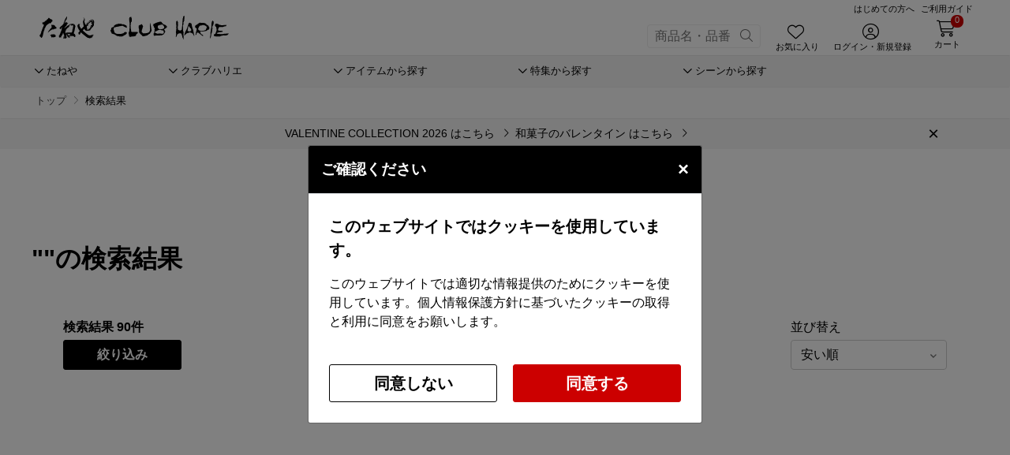

--- FILE ---
content_type: text/html;charset=UTF-8
request_url: https://shop.taneya.co.jp/search/?pmin=3%2C301.00&pmax=5%2C500.00&prefn1=productKb&prefv1=%E5%95%86%E5%93%81&srule=%E5%AE%89%E3%81%84%E9%A0%86
body_size: 29421
content:
<!DOCTYPE html>
<html lang="ja">

    <head>
        
    <!--[if gt IE 9]><!-->
    <script defer type="text/javascript" src="/on/demandware.static/Sites-TaneyaStore-Site/-/ja_JP/v1769064022517/js/main.js"></script>

    <script defer type="text/javascript" src="/on/demandware.static/Sites-TaneyaStore-Site/-/ja_JP/v1769064022517/js/search.js"></script>

    <script defer type="text/javascript" src="/on/demandware.static/Sites-TaneyaStore-Site/-/ja_JP/v1769064022517/js/recommend.js"></script>

    <script defer type="text/javascript" src="/on/demandware.static/Sites-TaneyaStore-Site/-/ja_JP/v1769064022517/js/pageBreadcrumbs.js"></script>

    <!--<![endif]-->
    

<meta charset="UTF-8" />
<meta http-equiv="x-ua-compatible" content="ie=edge" />
<meta name="viewport" content="width=device-width,initial-scale=1.0,maximum-scale=1.0" />













    <title></title>


    <meta name="description" content="たねや・クラブハリエ公式オンラインショップです。たねやグループの和菓子や洋菓子、パンなど、さまざまな商品を取り揃えております。" />




<link rel="icon" type="image/png"
    href="/on/demandware.static/-/Library-Sites-TaneyaSharedLibrary/default/dw1ee44ed7/images/favicon_196.png"
    sizes="196x196" />
<link rel="icon" type="image/png"
    href="/on/demandware.static/-/Library-Sites-TaneyaSharedLibrary/default/dwaf541ace/images/favicon_96.png"
    sizes="96x96" />

    <link rel="icon" type="image/png"
        href="/on/demandware.static/-/Library-Sites-TaneyaSharedLibrary/default/dwca6cc4fc/images/favicon_red32.png"
        sizes="32x32" />
    <link rel="icon" type="image/png"
        href="/on/demandware.static/-/Library-Sites-TaneyaSharedLibrary/default/dw2dfb86d7/images/favicon_red16.png"
        sizes="16x16" />


<link rel="icon" type="image/png"
    href="/on/demandware.static/-/Library-Sites-TaneyaSharedLibrary/default/dwc26add82/images/favicon_128.png"
    sizes="128x128" />
<link rel="stylesheet" href="/on/demandware.static/Sites-TaneyaStore-Site/-/ja_JP/v1769064022517/css/reset.css" />
<link rel="stylesheet" href="/on/demandware.static/Sites-TaneyaStore-Site/-/ja_JP/v1769064022517/css/global.css" />
<link rel="stylesheet" href="/on/demandware.static/Sites-TaneyaStore-Site/-/ja_JP/v1769064022517/css/tny_global.css" />
<link rel="stylesheet"
    href="/on/demandware.static/-/Library-Sites-TaneyaSharedLibrary/ja_JP/v1769064022517/taneya/css/tny_common.css" />


<link rel="stylesheet"
    href="/on/demandware.static/-/Library-Sites-TaneyaSharedLibrary/ja_JP/v1769064022517/fonts/css/all.min.css" />


<link rel="stylesheet" href="https://use.typekit.net/ytz8atz.css" />


    <link rel="stylesheet" href="https://shop.taneya.co.jp/on/demandware.static/-/Library-Sites-TaneyaSharedLibrary/ja_JP/v1769064022517/taneya/css/tny_category.css"  />

    <link rel="stylesheet" href="/on/demandware.static/Sites-TaneyaStore-Site/-/ja_JP/v1769064022517/css/recommend/recommend.css"  />

<style>
    .hp-brand {
        display: none;
    }
</style>
<script defer src="/on/demandware.static/Sites-TaneyaStore-Site/-/ja_JP/v1769064022517/js/tny_main.js" type="text/javascript"></script>
<script>
window.dataLayer = window.dataLayer || [];
</script>
<!-- Google Tag Manager -->
<script>(function(w,d,s,l,i){w[l]=w[l]||[];w[l].push({'gtm.start':
new Date().getTime(),event:'gtm.js'});var f=d.getElementsByTagName(s)[0],
j=d.createElement(s),dl=l!='dataLayer'?'&l='+l:'';j.async=true;j.src=
'https://www.googletagmanager.com/gtm.js?id='+i+dl;f.parentNode.insertBefore(j,f);
})(window,document,'script','dataLayer','GTM-57HGCJK');</script>
<!-- End Google Tag Manager -->



    
        
            <link rel="canonical" href="https://shop.taneya.co.jp/search/?pmin=3%2C301.00&amp;pmax=5%2C500.00&amp;prefn1=productKb&amp;prefv1=%E5%95%86%E5%93%81&amp;srule=%E5%AE%89%E3%81%84%E9%A0%86" />
        
    


    
    <script type="text/javascript">//<!--
/* <![CDATA[ (head-active_data.js) */
var dw = (window.dw || {});
dw.ac = {
    _analytics: null,
    _events: [],
    _category: "",
    _searchData: "",
    _anact: "",
    _anact_nohit_tag: "",
    _analytics_enabled: "true",
    _timeZone: "Japan",
    _capture: function(configs) {
        if (Object.prototype.toString.call(configs) === "[object Array]") {
            configs.forEach(captureObject);
            return;
        }
        dw.ac._events.push(configs);
    },
	capture: function() { 
		dw.ac._capture(arguments);
		// send to CQ as well:
		if (window.CQuotient) {
			window.CQuotient.trackEventsFromAC(arguments);
		}
	},
    EV_PRD_SEARCHHIT: "searchhit",
    EV_PRD_DETAIL: "detail",
    EV_PRD_RECOMMENDATION: "recommendation",
    EV_PRD_SETPRODUCT: "setproduct",
    applyContext: function(context) {
        if (typeof context === "object" && context.hasOwnProperty("category")) {
        	dw.ac._category = context.category;
        }
        if (typeof context === "object" && context.hasOwnProperty("searchData")) {
        	dw.ac._searchData = context.searchData;
        }
    },
    setDWAnalytics: function(analytics) {
        dw.ac._analytics = analytics;
    },
    eventsIsEmpty: function() {
        return 0 == dw.ac._events.length;
    }
};
/* ]]> */
// -->
</script>
<script type="text/javascript">//<!--
/* <![CDATA[ (head-cquotient.js) */
var CQuotient = window.CQuotient = {};
CQuotient.clientId = 'bkbb-TaneyaStore';
CQuotient.realm = 'BKBB';
CQuotient.siteId = 'TaneyaStore';
CQuotient.instanceType = 'prd';
CQuotient.locale = 'ja_JP';
CQuotient.fbPixelId = '__UNKNOWN__';
CQuotient.activities = [];
CQuotient.cqcid='';
CQuotient.cquid='';
CQuotient.cqeid='';
CQuotient.cqlid='';
CQuotient.apiHost='api.cquotient.com';
/* Turn this on to test against Staging Einstein */
/* CQuotient.useTest= true; */
CQuotient.useTest = ('true' === 'false');
CQuotient.initFromCookies = function () {
	var ca = document.cookie.split(';');
	for(var i=0;i < ca.length;i++) {
	  var c = ca[i];
	  while (c.charAt(0)==' ') c = c.substring(1,c.length);
	  if (c.indexOf('cqcid=') == 0) {
		CQuotient.cqcid=c.substring('cqcid='.length,c.length);
	  } else if (c.indexOf('cquid=') == 0) {
		  var value = c.substring('cquid='.length,c.length);
		  if (value) {
		  	var split_value = value.split("|", 3);
		  	if (split_value.length > 0) {
			  CQuotient.cquid=split_value[0];
		  	}
		  	if (split_value.length > 1) {
			  CQuotient.cqeid=split_value[1];
		  	}
		  	if (split_value.length > 2) {
			  CQuotient.cqlid=split_value[2];
		  	}
		  }
	  }
	}
}
CQuotient.getCQCookieId = function () {
	if(window.CQuotient.cqcid == '')
		window.CQuotient.initFromCookies();
	return window.CQuotient.cqcid;
};
CQuotient.getCQUserId = function () {
	if(window.CQuotient.cquid == '')
		window.CQuotient.initFromCookies();
	return window.CQuotient.cquid;
};
CQuotient.getCQHashedEmail = function () {
	if(window.CQuotient.cqeid == '')
		window.CQuotient.initFromCookies();
	return window.CQuotient.cqeid;
};
CQuotient.getCQHashedLogin = function () {
	if(window.CQuotient.cqlid == '')
		window.CQuotient.initFromCookies();
	return window.CQuotient.cqlid;
};
CQuotient.trackEventsFromAC = function (/* Object or Array */ events) {
try {
	if (Object.prototype.toString.call(events) === "[object Array]") {
		events.forEach(_trackASingleCQEvent);
	} else {
		CQuotient._trackASingleCQEvent(events);
	}
} catch(err) {}
};
CQuotient._trackASingleCQEvent = function ( /* Object */ event) {
	if (event && event.id) {
		if (event.type === dw.ac.EV_PRD_DETAIL) {
			CQuotient.trackViewProduct( {id:'', alt_id: event.id, type: 'raw_sku'} );
		} // not handling the other dw.ac.* events currently
	}
};
CQuotient.trackViewProduct = function(/* Object */ cqParamData){
	var cq_params = {};
	cq_params.cookieId = CQuotient.getCQCookieId();
	cq_params.userId = CQuotient.getCQUserId();
	cq_params.emailId = CQuotient.getCQHashedEmail();
	cq_params.loginId = CQuotient.getCQHashedLogin();
	cq_params.product = cqParamData.product;
	cq_params.realm = cqParamData.realm;
	cq_params.siteId = cqParamData.siteId;
	cq_params.instanceType = cqParamData.instanceType;
	cq_params.locale = CQuotient.locale;
	
	if(CQuotient.sendActivity) {
		CQuotient.sendActivity(CQuotient.clientId, 'viewProduct', cq_params);
	} else {
		CQuotient.activities.push({activityType: 'viewProduct', parameters: cq_params});
	}
};
/* ]]> */
// -->
</script>

    
    
    <script type="application/ld+json">
        {"@context":"http\u003a\/\/schema\u002eorg\/","@type":"ItemList","itemListElement":[{"@type":"ListItem","position":1,"url":"https\u003a\/\/shop\u002etaneya\u002eco\u002ejp\/taneya\/tc015\/70976\u002ehtml"},{"@type":"ListItem","position":2,"url":"https\u003a\/\/shop\u002etaneya\u002eco\u002ejp\/taneya\/tc007\/72483\u002ehtml"},{"@type":"ListItem","position":3,"url":"https\u003a\/\/shop\u002etaneya\u002eco\u002ejp\/taneya\/tc007\/72485\u002ehtml"},{"@type":"ListItem","position":4,"url":"https\u003a\/\/shop\u002etaneya\u002eco\u002ejp\/taneya\/tc007\/72481\u002ehtml"},{"@type":"ListItem","position":5,"url":"https\u003a\/\/shop\u002etaneya\u002eco\u002ejp\/clubharie\/cc025\/19257\u002ehtml"},{"@type":"ListItem","position":6,"url":"https\u003a\/\/shop\u002etaneya\u002eco\u002ejp\/taneya\/tc002\/71883\u002ehtml"},{"@type":"ListItem","position":7,"url":"https\u003a\/\/shop\u002etaneya\u002eco\u002ejp\/taneya\/tc024\/71800\u002ehtml"},{"@type":"ListItem","position":8,"url":"https\u003a\/\/shop\u002etaneya\u002eco\u002ejp\/clubharie\/cc001\/14328\u002ehtml"},{"@type":"ListItem","position":9,"url":"https\u003a\/\/shop\u002etaneya\u002eco\u002ejp\/clubharie\/cc201\/17970\u002ehtml"},{"@type":"ListItem","position":10,"url":"https\u003a\/\/shop\u002etaneya\u002eco\u002ejp\/scene\/seasonalevent\u005fcollection\/valentine\/11070\u002ehtml"},{"@type":"ListItem","position":11,"url":"https\u003a\/\/shop\u002etaneya\u002eco\u002ejp\/clubharie\/cc201\/17969\u002ehtml"},{"@type":"ListItem","position":12,"url":"https\u003a\/\/shop\u002etaneya\u002eco\u002ejp\/clubharie\/cc039\/13759\u002ehtml"},{"@type":"ListItem","position":13,"url":"https\u003a\/\/shop\u002etaneya\u002eco\u002ejp\/taneya\/tc003\/07622\u002ehtml"},{"@type":"ListItem","position":14,"url":"https\u003a\/\/shop\u002etaneya\u002eco\u002ejp\/taneya\/tc007\/71379\u002ehtml"},{"@type":"ListItem","position":15,"url":"https\u003a\/\/shop\u002etaneya\u002eco\u002ejp\/taneya\/tc207\/01507\u002ehtml"},{"@type":"ListItem","position":16,"url":"https\u003a\/\/shop\u002etaneya\u002eco\u002ejp\/taneya\/tc015\/72555\u002ehtml"}]}
    </script>



    </head>

<body>
<!-- Google Tag Manager (noscript) -->
<noscript><iframe src="https://www.googletagmanager.com/ns.html?id=GTM-57HGCJK"
height="0" width="0" style="display:none;visibility:hidden"></iframe></noscript>
<!-- End Google Tag Manager (noscript) -->
<div class="page" data-action="Search-Show" data-querystring="pmax=5%2C500.00&amp;pmin=3%2C301.00&amp;prefn1=productKb&amp;prefv1=%E5%95%86%E5%93%81&amp;srule=%E5%AE%89%E3%81%84%E9%A0%86" >
<header>
    
    <div id="gnavi">
        <div class="gnavi_wrapper_pc">
            
            <div class="gnavi_inner_pc" id="menu-pattern">
                <ul class="logo p001">
                    
                        <li class="logo"><span style="margin: auto 0 auto 10px;"><a href="/"><img alt="たねや・CLUB HARIE（クラブハリエ）" class="w-100" src="/on/demandware.static/-/Library-Sites-TaneyaSharedLibrary/default/dw8e3288e9/images/logo_blk_tnych.svg"></a></span></li>
                    
                </ul>
                <div class="hp-gnavi">
                    <ul class="link link_tx" role="menu">
                        <li class="biginner" role="presentation">
                            <a href="/contents/?caid=guide-beginners">
                            <p>はじめての方へ</p></a>
                        </li>
                        <li class="guide" role="presentation">
                            <a href="/contents/?caid=guide-top">
                            <p>ご利用ガイド</p></a>
                        </li>
                    </ul>
                    <ul class="link hp-gnavi" role="menu">
                        <li class="form_li icon_fa search">
                            <form action="/search/" id="form2" method="get" name="simpleSearch" role="search">
    <input class="search-field"
        aria-activedescendant="" 
        aria-autocomplete="list" 
        aria-controls="search-results" 
        aria-describedby="search-assistive-text" 
        aria-expanded="false" 
        aria-haspopup="listbox" 
        aria-label="キーワードまたは商品番号を入力" 
        aria-owns="search-results" 
        id="sbox2" 
        name="q" 
        placeholder="商品名・品番" 
        type="text"/>
    <button aria-label="Clear search keywords" class="fa fa-times reset-button d-none" name="reset-button" type="reset"><button aria-label="Submit search keywords" id="sbtn2" type="submit"><i></i></button>
    <div class="suggestions-wrapper" data-url="/on/demandware.store/Sites-TaneyaStore-Site/ja_JP/SearchServices-GetSuggestions?q="></div>
    <input type="hidden" value="ja_JP" name="lang"/>
</form>

                        </li>
                        <li class="favo icon_fa" role="presentation">
                            <a href="/mypage/favorite-box/">
                            <p>お気に入り</p></a>
                        </li>
                        
    <li class="login icon_fa" role="presentation">
        <a href="/login/">
        <p>ログイン・新規登録</p></a>
    </li>


                        <li role="presentation">
                            <div class="minicart" data-action-url="/on/demandware.store/Sites-TaneyaStore-Site/ja_JP/Cart-MiniCartShow">
                                <div class="minicart-total">
    <a aria-haspopup="true" aria-label="Cart 0 Items" class="minicart-link" href="https://shop.taneya.co.jp/cart/" title="Cart 0 Items">
        <i class="minicart-icon fal fa-shopping-cart icon_fa">
            <p>カート</p>
        </i>
        <span class="minicart-quantity">0</span>
    </a>
</div>


                            </div>
                        </li>
                    </ul>
                </div>
            </div>
            
            <div class="global-nav-header gnavi_inner_sp"  id="menu-pattern">
    <input id="menu-btn-check" type="checkbox">
    <ul class="global-nav-icon" role="menu">
        <li class="hamburger fa-xl icon_fa hp-gnavi" role="presentation">
            <label class="" for="menu-btn-check"><span class="fa-light primarytoggle" role="presentation"></span></label>
        </li>
        <li class="hp-gnavi">
            <p></p>
        </li>
        <li class="hp-gnavi">
            <p></p>
        </li>
        <li class="hp-gnavi">
            <p></p>
        </li>
        <li class="logo" role="presentation">
            <a href="/"><img alt="たねや・CLUB HARIE（クラブハリエ）" class="w-100" src="/on/demandware.static/-/Library-Sites-TaneyaSharedLibrary/default/dw8e3288e9/images/logo_blk_tnych.svg"></a>
        </li>
        <li class="hp-gnavi">
            <p></p>
        </li>
        <li class="hp-gnavi">
            <p></p>
        </li>
        <li class="search icon_fa hp-gnavi" role="presentation">
            <button class="btn btn-sm" name="save" type="submit" data-target="#searchMobileModal" data-toggle="modal" id="searchMobile"><i class="fa-light fa-magnifying-glass pt-1"></i></button>
        </li>
        <li class="hp-gnavi" role="presentation">
            <div class="minicart minicart-icon" data-action-url="/on/demandware.store/Sites-TaneyaStore-Site/ja_JP/Cart-MiniCartShow">
                <div class="minicart-total">
    <a aria-haspopup="true" aria-label="Cart 0 Items" class="minicart-link" href="https://shop.taneya.co.jp/cart/" title="Cart 0 Items">
        <i class="minicart-icon fal fa-shopping-cart icon_fa"></i>
        <span class="minicart-quantity">0</span>
    </a>
</div>
            </div>
        </li>
    </ul>
    <div class="menu-content">
        <div class="accordion" id="accordionExample">
            
    <div class="tny-bg-lightgray2">
        <div class="" id="headingOne">
            <button onclick="location.href='/login/'" aria-controls="collapseOne" aria-expanded="true" class="btn" data-target="#collapseOne" data-toggle="collapse" type="button">
            <h5 class="mb-0 login ml-4">ログイン・新規登録</h5></button>
        </div>
    </div>


            <hr class="my-0">
            <div class="tny-bg-lightgray2">
                <div class="" id="headingTwo">
                    <button onclick="location.href='/mypage/favorite-box/'" aria-controls="collapseTwo" aria-expanded="true" class="btn" data-target="#collapseTwo" data-toggle="collapse" type="button">
                    <h5 class="mb-0 favorite ml-4">お気に入り商品</h5></button>
                </div>
            </div>
            <hr class="my-0">
                


    
        <div class="">
            <div class="" id="heading1">
                <button aria-controls="collapse1"  aria-expanded="false" class="btn btn-link collapsed" data-target="#collapse1" data-toggle="collapse" type="button">
                <h5 class="mb-0">たねや</h5></button>
            </div>
            <div aria-labelledby="heading1" class="collapse" data-parent="#accordionExample" id="collapse1">
                <ul class="child-- child_menu">
                    
                        <span class="menu_link_bold pl-3">
                            <a href="/taneya/" class="d-block text-left small" role="menuitem" tabindex="-1">
                                
                                    たねや
                                
                            </a>
                        </span>
                    
                    
                    <li role="presentation">
                        <ul class="tny_child" role="menu">
                            
                            
    
        <li role="presentation">
            <a href="/taneya/tc001/" role="menuitem" tabindex="-1">ふくみ天平</a>
        </li>
    

    
        <li role="presentation">
            <a href="/taneya/tc037/" role="menuitem" tabindex="-1">ちょこまん</a>
        </li>
    

    
        <li role="presentation">
            <a href="/taneya/tc002/" role="menuitem" tabindex="-1">たねやカステラ</a>
        </li>
    

    
        <li role="presentation">
            <a href="/taneya/tc006/" role="menuitem" tabindex="-1">どらやき・ちょこどら</a>
        </li>
    

    
        <li role="presentation">
            <a href="/taneya/tc067/" role="menuitem" tabindex="-1">富久豆</a>
        </li>
    

    
        <li role="presentation">
            <a href="/taneya/tc068/" role="menuitem" tabindex="-1">たねや笑方巻</a>
        </li>
    

    
        <li role="presentation">
            <a href="/taneya/tc007/" role="menuitem" tabindex="-1">たねや饅頭</a>
        </li>
    

    
        <li role="presentation">
            <a href="/taneya/tc035/" role="menuitem" tabindex="-1">ぜんざい</a>
        </li>
    

    
        <li role="presentation">
            <a href="/taneya/tc009/" role="menuitem" tabindex="-1">銘菓詰合せ</a>
        </li>
    

    
        <li role="presentation">
            <a href="/taneya/tc086/" role="menuitem" tabindex="-1">黒龍酒造&times;たねや 酒饅頭</a>
        </li>
    

    
        <li role="presentation">
            <a href="/taneya/tc021/" role="menuitem" tabindex="-1">本生羊羹</a>
        </li>
    

    
        <li role="presentation">
            <a href="/taneya/tc055/" role="menuitem" tabindex="-1">栗の子</a>
        </li>
    

    
        <li role="presentation">
            <a href="/taneya/tc024/" role="menuitem" tabindex="-1">たねや寒天</a>
        </li>
    

    
        <li role="presentation">
            <a href="/taneya/tc049/" role="menuitem" tabindex="-1">近江八景</a>
        </li>
    

    
        <li role="presentation">
            <a href="/taneya/tc016/" role="menuitem" tabindex="-1">たねやあんみつ</a>
        </li>
    

    
        <li role="presentation">
            <a href="/taneya/tc003/" role="menuitem" tabindex="-1">カステラ</a>
        </li>
    

    
        <li role="presentation">
            <a href="/taneya/tc004/" role="menuitem" tabindex="-1">斗升最中</a>
        </li>
    

    
        <li role="presentation">
            <a href="/taneya/tc005/" role="menuitem" tabindex="-1">栗饅頭</a>
        </li>
    

    
        <li role="presentation">
            <a href="/taneya/tc008/" role="menuitem" tabindex="-1">末廣福饅頭</a>
        </li>
    

    
        <li role="presentation">
            <a href="/taneya/tc012/" role="menuitem" tabindex="-1">末廣饅頭</a>
        </li>
    

    
        <li role="presentation">
            <a href="/taneya/tc042/" role="menuitem" tabindex="-1">冷凍 おはぎ</a>
        </li>
    

    
        <li role="presentation">
            <a href="/taneya/tc057/" role="menuitem" tabindex="-1">ピスタブレ</a>
        </li>
    

    
        <li role="presentation">
            <a href="/taneya/tc013/" role="menuitem" tabindex="-1">オリーブ大福</a>
        </li>
    

    
        <li role="presentation">
            <a href="/taneya/tc014/" role="menuitem" tabindex="-1">オリーブあんころ</a>
        </li>
    

    
        <li role="presentation">
            <a href="/taneya/tc040/" role="menuitem" tabindex="-1">つぶら餅</a>
        </li>
    

    
        <li role="presentation">
            <a href="/taneya/tc015/" role="menuitem" tabindex="-1">和菓子詰合せ</a>
        </li>
    

    
        <li role="presentation">
            <a href="/taneya/tc011/" role="menuitem" tabindex="-1">たねやのあんこ</a>
        </li>
    

    
        <li role="presentation">
            <a href="/taneya/tc202/" role="menuitem" tabindex="-1">オリーブオイル</a>
        </li>
    

    
        <li role="presentation">
            <a href="/taneya/tc203/" role="menuitem" tabindex="-1">ピスタチオペースト</a>
        </li>
    

    
        <li role="presentation">
            <a href="/taneya/tc207/" role="menuitem" tabindex="-1">おこわ</a>
        </li>
    

    
        <li role="presentation">
            <a href="/taneya/tc204/" role="menuitem" tabindex="-1">小豆茶</a>
        </li>
    

    
        <li role="presentation">
            <a href="/taneya/tc205/" role="menuitem" tabindex="-1">ラ コリーナ米</a>
        </li>
    

    
        <li role="presentation">
            <a href="/taneya/tc301/" role="menuitem" tabindex="-1">藤森照信作品集</a>
        </li>
    

    
        <li role="presentation">
            <a href="/taneya/tc302/" role="menuitem" tabindex="-1">たねやの本</a>
        </li>
    

    
        <li role="presentation">
            <a href="/taneya/tc303/" role="menuitem" tabindex="-1">近江商人の哲学</a>
        </li>
    

    
        <li role="presentation">
            <a href="/taneya/tc501/" role="menuitem" tabindex="-1">風呂敷・手提袋</a>
        </li>
    

                        </ul>
                    </li>
                    
                </ul>
            </div>
        </div>
        
            <hr class="my-0">
        
    
        <div class="">
            <div class="" id="heading2">
                <button aria-controls="collapse2"  aria-expanded="false" class="btn btn-link collapsed" data-target="#collapse2" data-toggle="collapse" type="button">
                <h5 class="mb-0">クラブハリエ</h5></button>
            </div>
            <div aria-labelledby="heading2" class="collapse" data-parent="#accordionExample" id="collapse2">
                <ul class="child-- child_menu">
                    
                        <span class="menu_link_bold pl-3">
                            <a href="/clubharie/" class="d-block text-left small" role="menuitem" tabindex="-1">
                                
                                    クラブハリエ
                                
                            </a>
                        </span>
                    
                    
                    <li role="presentation">
                        <ul class="ch_child" role="menu">
                            
                            
    
        <li role="presentation">
            <a href="/clubharie/cc001/" role="menuitem" tabindex="-1">バームクーヘン</a>
        </li>
    

    
        <li role="presentation">
            <a href="/clubharie/cc002/" role="menuitem" tabindex="-1">バームクーヘンmini</a>
        </li>
    

    
        <li role="presentation">
            <a href="/clubharie/cc039/" role="menuitem" tabindex="-1">BAUM CHOCOLAT DE VOYAGE</a>
        </li>
    

    
        <li role="presentation">
            <a href="/clubharie/cc036/" role="menuitem" tabindex="-1">ショコラバーム</a>
        </li>
    

    
        <li role="presentation">
            <a href="/clubharie/cc021/" role="menuitem" tabindex="-1">ハートブラウニー</a>
        </li>
    

    
        <li role="presentation">
            <a href="/clubharie/cc038/" role="menuitem" tabindex="-1">BON BON HARIE</a>
        </li>
    

    
        <li role="presentation">
            <a href="/clubharie/cc010/" role="menuitem" tabindex="-1">チョコレート</a>
        </li>
    

    
        <li role="presentation">
            <a href="/clubharie/cc018/" role="menuitem" tabindex="-1">クラシック・ショコラ</a>
        </li>
    

    
        <li role="presentation">
            <a href="/clubharie/cc015/" role="menuitem" tabindex="-1">ブラウニーサンド</a>
        </li>
    

    
        <li role="presentation">
            <a href="/clubharie/cc012/" role="menuitem" tabindex="-1">アイスクリーム</a>
        </li>
    

    
        <li role="presentation">
            <a href="/clubharie/cc030/" role="menuitem" tabindex="-1">ドライバーム</a>
        </li>
    

    
        <li role="presentation">
            <a href="/clubharie/cc003/" role="menuitem" tabindex="-1">リーフパイ</a>
        </li>
    

    
        <li role="presentation">
            <a href="/clubharie/cc004/" role="menuitem" tabindex="-1">リーフパイミニ</a>
        </li>
    

    
        <li role="presentation">
            <a href="/clubharie/cc005/" role="menuitem" tabindex="-1">フィナンシェ</a>
        </li>
    

    
        <li role="presentation">
            <a href="/clubharie/cc006/" role="menuitem" tabindex="-1">マドレーヌ</a>
        </li>
    

    
        <li role="presentation">
            <a href="/clubharie/cc007/" role="menuitem" tabindex="-1">オレンジケーキ</a>
        </li>
    

    
        <li role="presentation">
            <a href="/clubharie/cc047/" role="menuitem" tabindex="-1">めで鯛</a>
        </li>
    

    
        <li role="presentation">
            <a href="/clubharie/cc042/" role="menuitem" tabindex="-1">バームコーヒー</a>
        </li>
    

    
        <li role="presentation">
            <a href="/clubharie/cc025/" role="menuitem" tabindex="-1">洋菓子詰合せ</a>
        </li>
    

    
        <li role="presentation">
            <a href="/clubharie/cc201/" role="menuitem" tabindex="-1">パン</a>
        </li>
    

    
        <li role="presentation">
            <a href="/clubharie/cc301/" role="menuitem" tabindex="-1">オリジナルマスク</a>
        </li>
    

    
        <li role="presentation">
            <a href="/clubharie/cc303/" role="menuitem" tabindex="-1">オリジナルＴシャツ</a>
        </li>
    

    
        <li role="presentation">
            <a href="/clubharie/cc306/" role="menuitem" tabindex="-1">ぬいぐるみハリエさん</a>
        </li>
    

    
        <li role="presentation">
            <a href="/clubharie/cc307/" role="menuitem" tabindex="-1">スウェルボトル</a>
        </li>
    

    
        <li role="presentation">
            <a href="/clubharie/cc308/" role="menuitem" tabindex="-1">ナノブロック&reg;</a>
        </li>
    

    
        <li role="presentation">
            <a href="/clubharie/cc501/" role="menuitem" tabindex="-1">風呂敷・手提袋</a>
        </li>
    

                        </ul>
                    </li>
                    
                </ul>
            </div>
        </div>
        
            <hr class="my-0">
        
    
        <div class="">
            <div class="" id="heading3">
                <button aria-controls="collapse3"  aria-expanded="false" class="btn btn-link collapsed" data-target="#collapse3" data-toggle="collapse" type="button">
                <h5 class="mb-0">アイテムから探す</h5></button>
            </div>
            <div aria-labelledby="heading3" class="collapse" data-parent="#accordionExample" id="collapse3">
                <ul class="child-- child_menu">
                    
                        <span class="menu_link_bold pl-3">
                            <a href="/items/" class="d-block text-left small" role="menuitem" tabindex="-1">
                                
                                    アイテム一覧
                                
                            </a>
                        </span>
                    
                    
                    <li role="presentation">
                        <ul class="item_child" role="menu">
                            
                            
    
        <li class="h4">
            <a href="https://shop.taneya.co.jp/search/?q=%E5%85%A8%E5%95%86%E5%93%81" role="menuitem" tabindex="-1">
                <h4>全商品</h4>
            </a>
        </li>
        
        
    
        <li role="presentation">
            <a href="https://shop.taneya.co.jp/search/?q=%E5%85%A8%E5%95%86%E5%93%81" role="menuitem" tabindex="-1">全てのアイテム一覧</a>
        </li>
    

    

    
        <li class="h4">
            <a href="/items/ic001/" role="menuitem" tabindex="-1">
                <h4>和菓子</h4>
            </a>
        </li>
        
        
    
        <li role="presentation">
            <a href="https://shop.taneya.co.jp/taneya/tc001/" role="menuitem" tabindex="-1">ふくみ天平</a>
        </li>
    

    
        <li role="presentation">
            <a href="https://shop.taneya.co.jp/taneya/tc004/" role="menuitem" tabindex="-1">斗升最中</a>
        </li>
    

    
        <li role="presentation">
            <a href="https://shop.taneya.co.jp/taneya/tc006/" role="menuitem" tabindex="-1">どらやき</a>
        </li>
    

    
        <li role="presentation">
            <a href="https://shop.taneya.co.jp/taneya/tc002/" role="menuitem" tabindex="-1">たねやカステラ</a>
        </li>
    

    
        <li role="presentation">
            <a href="https://shop.taneya.co.jp/taneya/tc003/" role="menuitem" tabindex="-1">カステラ</a>
        </li>
    

    
        <li role="presentation">
            <a href="https://shop.taneya.co.jp/taneya/tc021/" role="menuitem" tabindex="-1">本生羊羹</a>
        </li>
    

    
        <li role="presentation">
            <a href="https://shop.taneya.co.jp/taneya/tc007/" role="menuitem" tabindex="-1">たねや饅頭</a>
        </li>
    

    
        <li role="presentation">
            <a href="https://shop.taneya.co.jp/taneya/tc086/" role="menuitem" tabindex="-1">黒龍酒造&times;たねや 酒饅頭</a>
        </li>
    

    
        <li role="presentation">
            <a href="https://shop.taneya.co.jp/taneya/tc005/" role="menuitem" tabindex="-1">栗饅頭</a>
        </li>
    

    
        <li role="presentation">
            <a href="https://shop.taneya.co.jp/taneya/tc012/" role="menuitem" tabindex="-1">末廣饅頭</a>
        </li>
    

    
        <li role="presentation">
            <a href="https://shop.taneya.co.jp/taneya/tc008/" role="menuitem" tabindex="-1">末廣福饅頭</a>
        </li>
    

    
        <li role="presentation">
            <a href="https://shop.taneya.co.jp/taneya/tc037/" role="menuitem" tabindex="-1">ちょこまん</a>
        </li>
    

    
        <li role="presentation">
            <a href="https://shop.taneya.co.jp/taneya/tc013/" role="menuitem" tabindex="-1">オリーブ大福</a>
        </li>
    

    
        <li role="presentation">
            <a href="https://shop.taneya.co.jp/taneya/tc014/" role="menuitem" tabindex="-1">オリーブあんころ</a>
        </li>
    

    
        <li role="presentation">
            <a href="https://shop.taneya.co.jp/taneya/tc042/" role="menuitem" tabindex="-1">冷凍 おはぎ</a>
        </li>
    

    
        <li role="presentation">
            <a href="https://shop.taneya.co.jp/taneya/tc040/" role="menuitem" tabindex="-1">つぶら餅</a>
        </li>
    

    
        <li role="presentation">
            <a href="https://shop.taneya.co.jp/taneya/tc024/" role="menuitem" tabindex="-1">たねや寒天</a>
        </li>
    

    
        <li role="presentation">
            <a href="https://shop.taneya.co.jp/taneya/tc035/" role="menuitem" tabindex="-1">ぜんざい</a>
        </li>
    

    
        <li role="presentation">
            <a href="https://shop.taneya.co.jp/taneya/tc016/" role="menuitem" tabindex="-1">たねやあんみつ</a>
        </li>
    

    
        <li role="presentation">
            <a href="https://shop.taneya.co.jp/taneya/tc057/" role="menuitem" tabindex="-1">ピスタブレ</a>
        </li>
    

    
        <li role="presentation">
            <a href="https://shop.taneya.co.jp/taneya/tc055/" role="menuitem" tabindex="-1">栗の子</a>
        </li>
    

    
        <li role="presentation">
            <a href="https://shop.taneya.co.jp/taneya/tc067/" role="menuitem" tabindex="-1">富久豆</a>
        </li>
    

    
        <li role="presentation">
            <a href="https://shop.taneya.co.jp/taneya/tc068/" role="menuitem" tabindex="-1">たねや笑方巻</a>
        </li>
    

    
        <li role="presentation">
            <a href="https://shop.taneya.co.jp/taneya/tc049/" role="menuitem" tabindex="-1">近江八景</a>
        </li>
    

    
        <li role="presentation">
            <a href="https://shop.taneya.co.jp/taneya/tc009/" role="menuitem" tabindex="-1">銘菓詰合せ</a>
        </li>
    

    
        <li role="presentation">
            <a href="https://shop.taneya.co.jp/taneya/tc015/" role="menuitem" tabindex="-1">和菓子詰合せ</a>
        </li>
    

    

    
        <li class="h4">
            <a href="/items/ic002/" role="menuitem" tabindex="-1">
                <h4>洋菓子</h4>
            </a>
        </li>
        
        
    
        <li role="presentation">
            <a href="https://shop.taneya.co.jp/clubharie/cc001/" role="menuitem" tabindex="-1">バームクーヘン</a>
        </li>
    

    
        <li role="presentation">
            <a href="https://shop.taneya.co.jp/clubharie/cc002/" role="menuitem" tabindex="-1">バームクーヘンmini</a>
        </li>
    

    
        <li role="presentation">
            <a href="https://shop.taneya.co.jp/clubharie/cc039/" role="menuitem" tabindex="-1">BAUM CHOCOLAT DE VOYAGE</a>
        </li>
    

    
        <li role="presentation">
            <a href="https://shop.taneya.co.jp/clubharie/cc036/" role="menuitem" tabindex="-1">ショコラバーム</a>
        </li>
    

    
        <li role="presentation">
            <a href="https://shop.taneya.co.jp/clubharie/cc021/" role="menuitem" tabindex="-1">ハートブラウニー</a>
        </li>
    

    
        <li role="presentation">
            <a href="https://shop.taneya.co.jp/clubharie/cc038/" role="menuitem" tabindex="-1">BON BON HARIE</a>
        </li>
    

    
        <li role="presentation">
            <a href="https://shop.taneya.co.jp/clubharie/cc010/" role="menuitem" tabindex="-1">チョコレート</a>
        </li>
    

    
        <li role="presentation">
            <a href="https://shop.taneya.co.jp/clubharie/cc018/" role="menuitem" tabindex="-1">クラシック・ショコラ</a>
        </li>
    

    
        <li role="presentation">
            <a href="https://shop.taneya.co.jp/clubharie/cc015/" role="menuitem" tabindex="-1">ブラウニーサンド</a>
        </li>
    

    
        <li role="presentation">
            <a href="https://shop.taneya.co.jp/clubharie/cc012/" role="menuitem" tabindex="-1">アイスクリーム</a>
        </li>
    

    
        <li role="presentation">
            <a href="https://shop.taneya.co.jp/clubharie/cc030/" role="menuitem" tabindex="-1">ドライバーム</a>
        </li>
    

    
        <li role="presentation">
            <a href="https://shop.taneya.co.jp/clubharie/cc003/" role="menuitem" tabindex="-1">リーフパイ</a>
        </li>
    

    
        <li role="presentation">
            <a href="https://shop.taneya.co.jp/clubharie/cc005/" role="menuitem" tabindex="-1">フィナンシェ</a>
        </li>
    

    
        <li role="presentation">
            <a href="https://shop.taneya.co.jp/clubharie/cc006/" role="menuitem" tabindex="-1">マドレーヌ</a>
        </li>
    

    
        <li role="presentation">
            <a href="https://shop.taneya.co.jp/clubharie/cc047/" role="menuitem" tabindex="-1">めで鯛</a>
        </li>
    

    
        <li role="presentation">
            <a href="https://shop.taneya.co.jp/clubharie/cc007/" role="menuitem" tabindex="-1">オレンジケーキ</a>
        </li>
    

    
        <li role="presentation">
            <a href="https://shop.taneya.co.jp/clubharie/cc025/" role="menuitem" tabindex="-1">洋菓子詰合せ</a>
        </li>
    

    

    
        <li class="h4">
            <a href="/items/ic003/" role="menuitem" tabindex="-1">
                <h4>パン</h4>
            </a>
        </li>
        
        
    
        <li role="presentation">
            <a href="https://shop.taneya.co.jp/clubharie/cc201/" role="menuitem" tabindex="-1">パン</a>
        </li>
    

    

    
        <li class="h4">
            <a href="/items/ic004/" role="menuitem" tabindex="-1">
                <h4>飲料・食品</h4>
            </a>
        </li>
        
        
    
        <li role="presentation">
            <a href="https://shop.taneya.co.jp/fc050/fc050-01/" role="menuitem" tabindex="-1">クラフトビール</a>
        </li>
    

    
        <li role="presentation">
            <a href="https://shop.taneya.co.jp/taneya/tc204/" role="menuitem" tabindex="-1">小豆茶</a>
        </li>
    

    
        <li role="presentation">
            <a href="https://shop.taneya.co.jp/clubharie/cc042/" role="menuitem" tabindex="-1">バームコーヒー</a>
        </li>
    

    
        <li role="presentation">
            <a href="https://shop.taneya.co.jp/fc050/fc050-02/" role="menuitem" tabindex="-1">赤こんにゃく</a>
        </li>
    

    
        <li role="presentation">
            <a href="https://shop.taneya.co.jp/taneya/tc205/" role="menuitem" tabindex="-1">ラコリーナ米</a>
        </li>
    

    
        <li role="presentation">
            <a href="https://shop.taneya.co.jp/taneya/tc207/" role="menuitem" tabindex="-1">おこわ</a>
        </li>
    

    

    
        <li class="h4">
            <a href="/items/ic006/" role="menuitem" tabindex="-1">
                <h4>オリーブオイル</h4>
            </a>
        </li>
        
        
    
        <li role="presentation">
            <a href="https://shop.taneya.co.jp/taneya/tc202/" role="menuitem" tabindex="-1">オリーブオイル</a>
        </li>
    

    

    
        <li class="h4">
            <a href="/items/ic011/" role="menuitem" tabindex="-1">
                <h4>スプレッド</h4>
            </a>
        </li>
        
        
    
        <li role="presentation">
            <a href="https://shop.taneya.co.jp/taneya/tc011/" role="menuitem" tabindex="-1">たねやのあんこ</a>
        </li>
    

    
        <li role="presentation">
            <a href="https://shop.taneya.co.jp/taneya/tc203/" role="menuitem" tabindex="-1">ピスタチオペースト</a>
        </li>
    

    

    
        <li class="h4">
            <a href="/items/ic010/" role="menuitem" tabindex="-1">
                <h4>調味料</h4>
            </a>
        </li>
        
        
    
        <li role="presentation">
            <a href="https://shop.taneya.co.jp/fc057/" role="menuitem" tabindex="-1">冷燻調味料</a>
        </li>
    

    

    
        <li class="h4">
            <a href="/items/ic007/" role="menuitem" tabindex="-1">
                <h4>グッズ</h4>
            </a>
        </li>
        
        
    
        <li role="presentation">
            <a href="https://shop.taneya.co.jp/clubharie/cc301/" role="menuitem" tabindex="-1">オリジナルマスク</a>
        </li>
    

    
        <li role="presentation">
            <a href="https://shop.taneya.co.jp/clubharie/cc303/" role="menuitem" tabindex="-1">オリジナルＴシャツ</a>
        </li>
    

    
        <li role="presentation">
            <a href="https://shop.taneya.co.jp/clubharie/cc306/" role="menuitem" tabindex="-1">ぬいぐるみハリエさん</a>
        </li>
    

    
        <li role="presentation">
            <a href="https://shop.taneya.co.jp/clubharie/cc307/" role="menuitem" tabindex="-1">スウェルボトル</a>
        </li>
    

    
        <li role="presentation">
            <a href="https://shop.taneya.co.jp/clubharie/cc308/" role="menuitem" tabindex="-1">ナノブロック&reg;</a>
        </li>
    

    
        <li role="presentation">
            <a href="https://shop.taneya.co.jp/fc050/fc050-03/" role="menuitem" tabindex="-1">ウッドビーズブレスレット</a>
        </li>
    

    
        <li role="presentation">
            <a href="https://shop.taneya.co.jp/fc050/fc050-04/" role="menuitem" tabindex="-1">あずきリップクリーム</a>
        </li>
    

    

    
        <li class="h4">
            <a href="/items/ic005/" role="menuitem" tabindex="-1">
                <h4>書籍</h4>
            </a>
        </li>
        
        
    
        <li role="presentation">
            <a href="https://shop.taneya.co.jp/taneya/tc301/" role="menuitem" tabindex="-1">藤森照信作品集</a>
        </li>
    

    
        <li role="presentation">
            <a href="https://shop.taneya.co.jp/taneya/tc302/" role="menuitem" tabindex="-1">たねやの本</a>
        </li>
    

    
        <li role="presentation">
            <a href="https://shop.taneya.co.jp/taneya/tc303/" role="menuitem" tabindex="-1">近江商人の哲学</a>
        </li>
    

    

    
        <li class="h4">
            <a href="/items/ic008/" role="menuitem" tabindex="-1">
                <h4>菓子道具</h4>
            </a>
        </li>
        
        
    
        <li role="presentation">
            <a href="https://shop.taneya.co.jp/fc401/" role="menuitem" tabindex="-1">菓子用型</a>
        </li>
    

    

    
        <li class="h4">
            <a href="/items/ic009/" role="menuitem" tabindex="-1">
                <h4>風呂敷・手提袋</h4>
            </a>
        </li>
        
        
    
        <li role="presentation">
            <a href="https://shop.taneya.co.jp/taneya/tc501/" role="menuitem" tabindex="-1">風呂敷・手提袋</a>
        </li>
    

    

                        </ul>
                    </li>
                    
                </ul>
            </div>
        </div>
        
            <hr class="my-0">
        
    
        <div class="">
            <div class="" id="heading4">
                <button aria-controls="collapse4"  aria-expanded="false" class="btn btn-link collapsed" data-target="#collapse4" data-toggle="collapse" type="button">
                <h5 class="mb-0">特集から探す</h5></button>
            </div>
            <div aria-labelledby="heading4" class="collapse" data-parent="#accordionExample" id="collapse4">
                <ul class="child-- child_menu">
                    
                        <span class="menu_link_bold pl-3">
                            <a href="/feature/" class="d-block text-left small" role="menuitem" tabindex="-1">
                                
                                    特集から探す
                                
                            </a>
                        </span>
                    
                    
                    <li role="presentation">
                        <ul class="feat_child01 feat_child" role="menu">
                            
                            
    
        <li class="h4">
            <a href="/feature/vtspecial/" role="menuitem" tabindex="-1">
                <h4>バレンタイン限定コンテンツ</h4>
            </a>
        </li>
        
        
    
        <li role="presentation">
            <a href="/feature/vtspecial/disney/" role="menuitem" tabindex="-1">ディズニーデザインコレクション</a>
        </li>
    

    
        <li role="presentation">
            <a href="/feature/vtspecial/komeda/" role="menuitem" tabindex="-1">コメダ珈琲店&times;CLUB HARIE</a>
        </li>
    

    

    
        <li class="h4">
            <a href="/feature/special_contents/" role="menuitem" tabindex="-1">
                <h4>スペシャルコンテンツ</h4>
            </a>
        </li>
        
        
    
        <li role="presentation">
            <a href="/feature/special_contents/reikun/" role="menuitem" tabindex="-1">冷燻調味料</a>
        </li>
    

    
        <li role="presentation">
            <a href="/feature/special_contents/bonnechance/" role="menuitem" tabindex="-1">菓子道具</a>
        </li>
    

    

    
        <li class="h4">
            <a href="/feature/special_projects/" role="menuitem" tabindex="-1">
                <h4>たねや・クラブハリエの取り組み</h4>
            </a>
        </li>
        
        
    
        <li role="presentation">
            <a href="/feature/special_projects/packageless/" role="menuitem" tabindex="-1">パッケージレスシリーズ</a>
        </li>
    

    
        <li role="presentation">
            <a href="/feature/special_projects/taneyakodawaribin/" role="menuitem" tabindex="-1">たねやこだわり便</a>
        </li>
    

    
        <li class="h4">
            <a href="/feature/special_projects/omikokudensho/" role="menuitem" tabindex="-1">
                <h4>近江國傳承</h4>
            </a>
        </li>
        
        
    
        <li role="presentation">
            <a href="/feature/special_projects/omikokudensho/akakonnyaku/" role="menuitem" tabindex="-1">赤こんにゃくスライス</a>
        </li>
    

    
        <li role="presentation">
            <a href="/feature/special_projects/omikokudensho/azukilipcream/" role="menuitem" tabindex="-1">あずきリップクリーム</a>
        </li>
    

    
        <li role="presentation">
            <a href="/feature/special_projects/omikokudensho/craftbeer/" role="menuitem" tabindex="-1">クラフトビール</a>
        </li>
    

    
        <li role="presentation">
            <a href="/feature/special_projects/omikokudensho/woodbeadsbracelet/" role="menuitem" tabindex="-1">ウッドビーズブレスレット</a>
        </li>
    

    

    

    
        <li class="h4">
            <a href="/feature/limited/" role="menuitem" tabindex="-1">
                <h4>限定商品</h4>
            </a>
        </li>
        
        
    
        <li role="presentation">
            <a href="/feature/limited/onlinelimited/" role="menuitem" tabindex="-1">通信販売限定商品</a>
        </li>
    

    

    
        <li class="h4">
            <a href="/feature/frozen_delivery/" role="menuitem" tabindex="-1">
                <h4>冷凍配送のお菓子</h4>
            </a>
        </li>
        
        
    
        <li role="presentation">
            <a href="https://shop.taneya.co.jp/search/?prefn1=warehouseEchigawaFlg&amp;prefv1=%E6%84%9B%E7%9F%A5%E5%B7%9D%E8%A3%BD%E9%80%A0%E6%9C%AC%E9%83%A8&amp;prefn2=temperatureColdFlg&amp;prefv2=%E5%86%B7%E5%87%8D&amp;prefn3=individualDeliveryFlg&amp;prefv3=%E5%80%8B%E5%88%A5%E9%85%8D%E9%80%81%E4%BB%A5%E5%A4%96&amp;fcp=%E6%84%9B%E7%9F%A5%E5%B7%9D%E8%A3%BD%E9%80%A0%E6%9C%AC%E9%83%A8%20%E5%86%B7%E5%87%8D%E5%95%86%E5%93%81" role="menuitem" tabindex="-1">愛知川製造本部 冷凍商品</a>
        </li>
    

    
        <li role="presentation">
            <a href="https://shop.taneya.co.jp/search/?prefn1=warehouseMihorinoyaFlg&amp;prefv1=%E7%BE%8E%E6%BF%A0%E3%81%AE%E8%88%8E&amp;prefn2=temperatureColdFlg&amp;prefv2=%E5%86%B7%E5%87%8D&amp;prefn3=individualDeliveryFlg&amp;prefv3=%E5%80%8B%E5%88%A5%E9%85%8D%E9%80%81%E4%BB%A5%E5%A4%96&amp;fcp=%E7%BE%8E%E6%BF%A0%E3%81%AE%E8%88%8E%20%E5%86%B7%E5%87%8D%E5%95%86%E5%93%81" role="menuitem" tabindex="-1">美濠の舎 冷凍商品</a>
        </li>
    

    
        <li role="presentation">
            <a href="https://shop.taneya.co.jp/search/?prefn1=warehouseJuburirutanFlg&amp;prefv1=%E3%82%B8%E3%83%A5%E3%83%96%E3%83%AA%E3%83%AB%E3%82%BF%E3%83%B3&amp;prefn2=temperatureColdFlg&amp;prefv2=%E5%86%B7%E5%87%8D&amp;prefn3=individualDeliveryFlg&amp;prefv3=%E5%80%8B%E5%88%A5%E9%85%8D%E9%80%81%E4%BB%A5%E5%A4%96&amp;fcp=%E3%82%B8%E3%83%A5%E3%83%96%E3%83%AA%E3%83%AB%E3%82%BF%E3%83%B3%20%E5%86%B7%E5%87%8D%E5%95%86%E5%93%81" role="menuitem" tabindex="-1">ジュブリルタン 冷凍商品</a>
        </li>
    

    

    
        <li class="h4">
            <a href="/feature/rc/" role="menuitem" tabindex="-1">
                <h4>直営店商品特別販売</h4>
            </a>
        </li>
        
        
    
        <li role="presentation">
            <a href="/feature/rc/lacolina/" role="menuitem" tabindex="-1">ラ コリーナ近江八幡</a>
        </li>
    

    
        <li role="presentation">
            <a href="/feature/rc/joublieletemps/" role="menuitem" tabindex="-1">パン工房　ジュブリルタン</a>
        </li>
    

    
        <li role="presentation">
            <a href="/feature/rc/lago/" role="menuitem" tabindex="-1">LAGO 大津</a>
        </li>
    

    

    
        <li class="h4">
            <a href="/feature/depart/" role="menuitem" tabindex="-1">
                <h4>百貨店商品特別販売</h4>
            </a>
        </li>
        
        
    
        <li role="presentation">
            <a href="/feature/depart/clubharie_kusatsukintetsu/" role="menuitem" tabindex="-1">クラブハリエ 草津近鉄店</a>
        </li>
    

    

                        </ul>
                    </li>
                    
                        <ul class="feat_child_contents">
                            
                            
	 


	<div class="html-slot-container">
    
        
            <style>
#menu_feature{
	padding-left:2.0rem;
	}
#menu_feature div.content-asset ul.menu_feature_inner {
		display: flex;
		justify-content: space-around;
		gap:1.0rem;
	}
#menu_feature div.content-asset ul.menu_feature_inner li.pickupfeature a ul.pickupfeature_inner{
		display: flex;
		flex-direction: column;
		gap:0.5rem;
	}
#menu_feature div.content-asset ul.menu_feature_inner li.pickupfeature a ul.pickupfeature_inner li{
		align-self: center;
		width:100%;
	}
#menu_feature div.content-asset ul.menu_feature_inner li.pickupfeature ul li.feature_img{
	}
#menu_feature div.content-asset ul.menu_feature_inner li.pickupfeature ul li.feature_img img{
		border-top:1px solid #efefef;
		border-left:1px solid #efefef;
		border-bottom:1px solid #e0e0e0;
		border-right:1px solid #e0e0e0;
		width: 100%;
		margin:0 auto;
		padding:0;
	}
#menu_feature div.content-asset ul.menu_feature_inner li.pickupfeature ul li.feature_txt{
		padding:0;
		text-align: left;
		line-height:1.5!important;
		font-weight: bold;
	}
#menu_feature div.content-asset ul.menu_feature_inner li.pickupfeature ul li.feature_txt span{
	}
	
@media screen and (max-width: 768px) {	
#menu_feature{
	padding:0rem;
	}
#menu_feature div.content-asset ul.menu_feature_inner {
		flex-direction: column;
		gap:0.5rem;
	}	
#menu_feature div.content-asset ul.menu_feature_inner li.pickupfeature a ul.pickupfeature_inner{
		flex-direction: row;
		padding: 0;	
	}
#menu_feature div.content-asset ul.menu_feature_inner li.pickupfeature a ul.pickupfeature_inner li{
		align-self: center;
	}
#menu_feature div.content-asset ul.menu_feature_inner li.pickupfeature a ul.pickupfeature_inner li.feature_img{
		flex-basis:25%;
	}
#menu_feature div.content-asset ul.menu_feature_inner li.pickupfeature a ul.pickupfeature_inner li.feature_img img{
	}
#menu_feature div.content-asset ul.menu_feature_inner li.pickupfeature a ul.pickupfeature_inner li.feature_txt{
		flex-basis:75%;
		font-size: 0.9rem;
	}
#menu_feature div.content-asset ul.menu_feature_inner li.pickupfeature a ul.pickupfeature_inner li.feature_txt span{
	}
	}
</style>
							
						
<div id="menu_feature"> 
  <!-- PC //////////////////////////////////////////////////////////////////////////-->
<div class="content-asset mb-3 d-md-block">

<ul class="menu_feature_inner">
<!--コメダ珈琲店-->
<li class="pickupfeature">
	<a href="https://shop.taneya.co.jp/feature/vtspecial/komeda/" class="no-decorate" tabindex="-1">
		<ul class="pickupfeature_inner">
			<li role="presentation" class="feature_img"><img src="https://shop.taneya.co.jp/on/demandware.static/-/Sites/default/dw1d0b3000/images/slot/feature/collaboration/komeda/komeda_thumb.png" alt="コメダ珈琲店×CLUB HARIE" ></li>
			<li role="presentation" class="feature_txt"><span>コメダ珈琲店×CLUB HARIE</span></li>
		</ul>
	</a>
</li>
<!--コメダ珈琲店-->
<!--Disney-->
<li class="pickupfeature">
	<a href="https://shop.taneya.co.jp/feature/vtspecial/disney/" class="no-decorate" tabindex="-1">
		<ul class="pickupfeature_inner">
			<li role="presentation" class="feature_img"><img src="https://shop.taneya.co.jp/on/demandware.static/-/Sites/default/dw4d58abe5/images/slot/feature/special_contents/disney/disney_thumb_vt26.png" alt="ディズニーデザインコレクション" ></li>
			<li role="presentation" class="feature_txt"><span>ディズニーデザインコレクション</span></li>
		</ul>
	</a>
</li>
<!--Disney-->
<!--パッケージレスシリーズ-->
<li class="pickupfeature">
	<a href="https://shop.taneya.co.jp/feature/special_projects/packageless/" class="no-decorate" tabindex="-1">
		<ul class="pickupfeature_inner">
			<li role="presentation" class="feature_img"><img src="https://shop.taneya.co.jp/on/demandware.static/-/Sites/default/dwba9e6ccc/images/slot/feature/special_projects/packageless/packageless_thumb_.png" alt="パッケージレスシリーズ" ></li>
			<li role="presentation" class="feature_txt"><span>パッケージレスシリーズ</span></li>
		</ul>
	</a>
</li>
<!--パッケージレスシリーズ-->

</ul>
</div>
<style>
a.no-decorate:after {
content: none !important;
}
</style>
<!--メガメニュー特集ここまで////////////////////////////////////////////////////////////////////////////////--> 
</div>
        
    
</div>
 
	
                        </ul>
                    
                </ul>
            </div>
        </div>
        
            <hr class="my-0">
        
    
        <div class="">
            <div class="" id="heading5">
                <button aria-controls="collapse5"  aria-expanded="false" class="btn btn-link collapsed" data-target="#collapse5" data-toggle="collapse" type="button">
                <h5 class="mb-0">シーンから探す</h5></button>
            </div>
            <div aria-labelledby="heading5" class="collapse" data-parent="#accordionExample" id="collapse5">
                <ul class="child-- child_menu">
                    
                        <span class="menu_link_bold pl-3">
                            <a href="/scene/" class="d-block text-left small" role="menuitem" tabindex="-1">
                                
                                    シーンから探す
                                
                            </a>
                        </span>
                    
                    
                    <li role="presentation">
                        <ul class="feat_child01 feat_child scene_child" role="menu">
                            
                            
    
        <li class="h4">
            <a href="/scene/seasonalevent_collection/" role="menuitem" tabindex="-1">
                <h4>季節のイベントに</h4>
            </a>
        </li>
        
        
    
        <li role="presentation">
            <a href="/scene/seasonalevent_collection/valentine/" role="menuitem" tabindex="-1">VALENTINE COLLECTION 2026</a>
        </li>
    

    
        <li role="presentation">
            <a href="/scene/seasonalevent_collection/valentineday_wa/" role="menuitem" tabindex="-1">和菓子のバレンタイン</a>
        </li>
    

    
        <li role="presentation">
            <a href="/scene/seasonalevent_collection/setsubun/" role="menuitem" tabindex="-1">節分のお菓子</a>
        </li>
    

    
        <li role="presentation">
            <a href="/scene/seasonalevent_collection/sekkutosaiji/" role="menuitem" tabindex="-1">節供と歳時のお菓子</a>
        </li>
    

    

    
        <li class="h4">
            <a href="/scene/gift_collection/" role="menuitem" tabindex="-1">
                <h4>さまざまな贈り物に</h4>
            </a>
        </li>
        
        
    
        <li role="presentation">
            <a href="/scene/gift_collection/anniversary/" role="menuitem" tabindex="-1">節目節目のお祝いに</a>
        </li>
    

    
        <li role="presentation">
            <a href="/scene/gift_collection/bridal/" role="menuitem" tabindex="-1">ご婚礼の引菓子</a>
        </li>
    

    

    
        <li class="h4">
            <a href="/scene/egift_collection/" role="menuitem" tabindex="-1">
                <h4>eGift</h4>
            </a>
        </li>
        
        
    
        <li role="presentation">
            <a href="/scene/egift_collection/egift/" role="menuitem" tabindex="-1">eGift</a>
        </li>
    

    
        <li role="presentation">
            <a href="/scene/egift_collection/egift_valentine/" role="menuitem" tabindex="-1">eGiftでバレンタイン</a>
        </li>
    

    

                        </ul>
                    </li>
                    
                        <ul class="feat_child_contents">
                            
                            
	 


	<div class="html-slot-container">
    
        
            <style>
#menu-scene{
	padding-left:2.0rem;
	}
#menu-scene div.content-asset ul.menu_scene_inner {
		display: flex;
		justify-content: space-around;
		gap:1.0rem;
	}
#menu-scene div.content-asset ul.menu_scene_inner li.pickupscene a ul.pickupscene_inner{
		display: flex;
		flex-direction: column;
		gap:0.5rem;
	}
#menu-scene div.content-asset ul.menu_scene_inner li.pickupscene a ul.pickupscene_inner li{
		align-self: center;
		width:100%;
	}
#menu-scene div.content-asset ul.menu_scene_inner li.pickupscene ul li.scene_img{
	}
#menu-scene div.content-asset ul.menu_scene_inner li.pickupscene ul li.scene_img img{
		border-top:1px solid #efefef;
		border-left:1px solid #efefef;
		border-bottom:1px solid #e0e0e0;
		border-right:1px solid #e0e0e0;
		width: 100%;
		margin:0 auto;
		padding:0;
	}
#menu-scene div.content-asset ul.menu_scene_inner li.pickupscene ul li.scene_txt{
		padding:0;
		text-align: left;
		line-height:1.5!important;
		font-weight: bold;
	}
#menu-scene div.content-asset ul.menu_scene_inner li.pickupscene ul li.scene_txt span{
	}
	
@media screen and (max-width: 768px) {	
#menu-scene{
	padding:0rem;
	}
#menu-scene div.content-asset ul.menu_scene_inner {
		flex-direction: column;
		gap:0.5rem;
	}	
#menu-scene div.content-asset ul.menu_scene_inner li.pickupscene a ul.pickupscene_inner{
		flex-direction: row;
		padding: 0;	
	}
#menu-scene div.content-asset ul.menu_scene_inner li.pickupscene a ul.pickupscene_inner li{
		align-self: center;
	}
#menu-scene div.content-asset ul.menu_scene_inner li.pickupscene a ul.pickupscene_inner li.scene_img{
		flex-basis:25%;
	}
#menu-scene div.content-asset ul.menu_scene_inner li.pickupscene a ul.pickupscene_inner li.scene_img img{
	}
#menu-scene div.content-asset ul.menu_scene_inner li.pickupscene a ul.pickupscene_inner li.scene_txt{
		flex-basis:75%;
		font-size: 0.9rem;
	}
#menu-scene div.content-asset ul.menu_scene_inner li.pickupscene a ul.pickupscene_inner li.scene_txt span{
	}
	}
</style>
							
						
<div id="menu-scene"> 
  <!-- PC //////////////////////////////////////////////////////////////////////////-->
<div class="content-asset mb-3 d-md-block">

<ul class="menu_scene_inner">
<!--節分のお菓子-->
<li class="pickupscene">
	<a href="https://shop.taneya.co.jp/scene/seasonalevent_collection/setsubun/" class="no-decorate" tabindex="-1">
		<ul class="pickupscene_inner">
			<li role="presentation" class="scene_img"><img src="https://shop.taneya.co.jp/on/demandware.static/-/Sites/default/dw8a0d52a4/images/slot/scene/seasonalevent_collection/setsubun/setsubun_thumb.png" alt="節分のお菓子" ></li>
			<li role="presentation" class="scene_txt"><span>節分のお菓子</span></li>
		</ul>
	</a>
</li>
<!--節分のお菓子-->
<!--和菓子のバレンタイン-->
<li class="pickupscene">
	<a href="https://shop.taneya.co.jp/scene/seasonalevent_collection/valentineday_wa/" class="no-decorate" tabindex="-1">
		<ul class="pickupscene_inner">
			<li role="presentation" class="scene_img"><img src="https://shop.taneya.co.jp/on/demandware.static/-/Sites/default/dw42c26ed7/images/slot/scene/seasonalevent_collection/valentineday_wa/valentineday_wa_thumb.png" alt="たねや 和菓子のバレンタイン" ></li>
			<li role="presentation" class="scene_txt"><span>たねや 和菓子のバレンタイン</span></li>
		</ul>
	</a>
</li>
<!--和菓子のバレンタイン-->
<!--バレンタインコレクション-->
<li class="pickupscene">
	<a href="https://shop.taneya.co.jp/scene/seasonalevent_collection/valentine/" class="no-decorate" tabindex="-1">
		<ul class="pickupscene_inner">
			<li role="presentation" class="scene_img"><img src="https://shop.taneya.co.jp/on/demandware.static/-/Sites/default/dw3204fac2/images/slot/scene/seasonalevent_collection/valentine/valentine_thumb.png" alt="CLUBHARIE VALENTINE COLLECTION 2026" ></li>
			<li role="presentation" class="scene_txt"><span>CLUBHARIE VALENTINE COLLECTION 2026</span></li>
		</ul>
	</a>
</li>
<!--バレンタインコレクション-->



<!--egift-->
<!--
<li class="pickupscene">
	<a href="https://shop.taneya.co.jp/scene/egift_collection/egift/" class="no-decorate" tabindex="-1">
		<ul class="pickupscene_inner">
			<li role="presentation" class="scene_img"><img src="https://shop.taneya.co.jp/on/demandware.static/-/Sites/default/dwf9c48e5e/images/slot/scene/egift_collection/egift/egift_thumb.png" alt="eGift" ></li>
			<li role="presentation" class="scene_txt"><span>eGift</span></li>
		</ul>
	</a>
</li>
-->
<!--egift-->
</ul>
</div>
<style>
a.no-decorate:after {
content: none !important;
}
</style>
<!--メガメニュー特集ここまで////////////////////////////////////////////////////////////////////////////////--> 
</div>
        
    
</div>
 
	
                        </ul>
                    
                </ul>
            </div>
        </div>
        
    


            <hr class="my-0">
            <div class="tny-bg-lightgray2">
                <div class="" id="headingSeven">
                    <button onclick="location.href='/contents/?caid=guide-beginners'" aria-controls="collapseSeven" aria-expanded="true" class="btn" data-target="#collapseSeven" data-toggle="collapse" type="button">
                    <h5 class="mb-0">はじめての方へ</h5></button>
                </div>
            </div>
            <hr class="my-0">
            <div class="tny-bg-lightgray2">
                <div class="" id="headingEight">
                    <button onclick="location.href='/contents/?caid=guide-top'" aria-controls="collapseEight" aria-expanded="true" class="btn" data-target="#collapseEight" data-toggle="collapse" type="button">
                    <h5 class="mb-0">ご利用ガイド</h5></button>
                </div>
            </div>
            <hr class="my-0">
            <div class="tny-bg-lightgray2">
                <div class="" id="headingEight">
                    <button onclick="location.href='/contact/'" aria-controls="collapseEight" aria-expanded="true" class="btn" data-target="#collapseEight" data-toggle="collapse" type="button">
                    <h5 class="mb-0">お問い合わせ</h5></button>
                </div>
            </div>
            <hr class="my-0">
            

        </div>
    </div>
</div>

        </div>
        
        <div class="minicart minicart-box d-none d-md-block">
            <div class="popover popover-bottom">
            </div>
        </div>
        
        


<nav class="gmenu-wrapper" id="header">
    <div class="main-wrapper" id="gmenu">
        <ul class="gmenu">
            
                
                    <li 
                        role="presentation"
            
            >
            
                <a class="icon_fa" href="/taneya/">
                    <p>たねや</p>
                </a>
            
            
                <div class="megamenu">
                    <div class="megamenu-inner">
                        <ul class="child-- child_menu">
                            <li 
                                role="presentation"
            
            >
            
            <ul class="tny_child">
                
                
                    
    
        <li role="presentation">
            <a href="/taneya/tc001/" role="menuitem" tabindex="-1">ふくみ天平</a>
        </li>
    

    
        <li role="presentation">
            <a href="/taneya/tc037/" role="menuitem" tabindex="-1">ちょこまん</a>
        </li>
    

    
        <li role="presentation">
            <a href="/taneya/tc002/" role="menuitem" tabindex="-1">たねやカステラ</a>
        </li>
    

    
        <li role="presentation">
            <a href="/taneya/tc006/" role="menuitem" tabindex="-1">どらやき・ちょこどら</a>
        </li>
    

    
        <li role="presentation">
            <a href="/taneya/tc067/" role="menuitem" tabindex="-1">富久豆</a>
        </li>
    

    
        <li role="presentation">
            <a href="/taneya/tc068/" role="menuitem" tabindex="-1">たねや笑方巻</a>
        </li>
    

    
        <li role="presentation">
            <a href="/taneya/tc007/" role="menuitem" tabindex="-1">たねや饅頭</a>
        </li>
    

    
        <li role="presentation">
            <a href="/taneya/tc035/" role="menuitem" tabindex="-1">ぜんざい</a>
        </li>
    

    
        <li role="presentation">
            <a href="/taneya/tc009/" role="menuitem" tabindex="-1">銘菓詰合せ</a>
        </li>
    

    
        <li role="presentation">
            <a href="/taneya/tc086/" role="menuitem" tabindex="-1">黒龍酒造&times;たねや 酒饅頭</a>
        </li>
    

    
        <li role="presentation">
            <a href="/taneya/tc021/" role="menuitem" tabindex="-1">本生羊羹</a>
        </li>
    

    
        <li role="presentation">
            <a href="/taneya/tc055/" role="menuitem" tabindex="-1">栗の子</a>
        </li>
    

    
        <li role="presentation">
            <a href="/taneya/tc024/" role="menuitem" tabindex="-1">たねや寒天</a>
        </li>
    

    
        <li role="presentation">
            <a href="/taneya/tc049/" role="menuitem" tabindex="-1">近江八景</a>
        </li>
    

    
        <li role="presentation">
            <a href="/taneya/tc016/" role="menuitem" tabindex="-1">たねやあんみつ</a>
        </li>
    

    
        <li role="presentation">
            <a href="/taneya/tc003/" role="menuitem" tabindex="-1">カステラ</a>
        </li>
    

    
        <li role="presentation">
            <a href="/taneya/tc004/" role="menuitem" tabindex="-1">斗升最中</a>
        </li>
    

    
        <li role="presentation">
            <a href="/taneya/tc005/" role="menuitem" tabindex="-1">栗饅頭</a>
        </li>
    

    
        <li role="presentation">
            <a href="/taneya/tc008/" role="menuitem" tabindex="-1">末廣福饅頭</a>
        </li>
    

    
        <li role="presentation">
            <a href="/taneya/tc012/" role="menuitem" tabindex="-1">末廣饅頭</a>
        </li>
    

    
        <li role="presentation">
            <a href="/taneya/tc042/" role="menuitem" tabindex="-1">冷凍 おはぎ</a>
        </li>
    

    
        <li role="presentation">
            <a href="/taneya/tc057/" role="menuitem" tabindex="-1">ピスタブレ</a>
        </li>
    

    
        <li role="presentation">
            <a href="/taneya/tc013/" role="menuitem" tabindex="-1">オリーブ大福</a>
        </li>
    

    
        <li role="presentation">
            <a href="/taneya/tc014/" role="menuitem" tabindex="-1">オリーブあんころ</a>
        </li>
    

    
        <li role="presentation">
            <a href="/taneya/tc040/" role="menuitem" tabindex="-1">つぶら餅</a>
        </li>
    

    
        <li role="presentation">
            <a href="/taneya/tc015/" role="menuitem" tabindex="-1">和菓子詰合せ</a>
        </li>
    

    
        <li role="presentation">
            <a href="/taneya/tc011/" role="menuitem" tabindex="-1">たねやのあんこ</a>
        </li>
    

    
        <li role="presentation">
            <a href="/taneya/tc202/" role="menuitem" tabindex="-1">オリーブオイル</a>
        </li>
    

    
        <li role="presentation">
            <a href="/taneya/tc203/" role="menuitem" tabindex="-1">ピスタチオペースト</a>
        </li>
    

    
        <li role="presentation">
            <a href="/taneya/tc207/" role="menuitem" tabindex="-1">おこわ</a>
        </li>
    

    
        <li role="presentation">
            <a href="/taneya/tc204/" role="menuitem" tabindex="-1">小豆茶</a>
        </li>
    

    
        <li role="presentation">
            <a href="/taneya/tc205/" role="menuitem" tabindex="-1">ラ コリーナ米</a>
        </li>
    

    
        <li role="presentation">
            <a href="/taneya/tc301/" role="menuitem" tabindex="-1">藤森照信作品集</a>
        </li>
    

    
        <li role="presentation">
            <a href="/taneya/tc302/" role="menuitem" tabindex="-1">たねやの本</a>
        </li>
    

    
        <li role="presentation">
            <a href="/taneya/tc303/" role="menuitem" tabindex="-1">近江商人の哲学</a>
        </li>
    

    
        <li role="presentation">
            <a href="/taneya/tc501/" role="menuitem" tabindex="-1">風呂敷・手提袋</a>
        </li>
    

                
            </ul>
            
            </li>
        </ul>
    </div>
    </div>
    
    </li>
    
                    <li 
                        role="presentation"
            
            >
            
                <a class="icon_fa" href="/clubharie/">
                    <p>クラブハリエ</p>
                </a>
            
            
                <div class="megamenu">
                    <div class="megamenu-inner">
                        <ul class="child-- child_menu">
                            <li 
                                role="presentation"
            
            >
            
            <ul class="ch_child">
                
                
                    
    
        <li role="presentation">
            <a href="/clubharie/cc001/" role="menuitem" tabindex="-1">バームクーヘン</a>
        </li>
    

    
        <li role="presentation">
            <a href="/clubharie/cc002/" role="menuitem" tabindex="-1">バームクーヘンmini</a>
        </li>
    

    
        <li role="presentation">
            <a href="/clubharie/cc039/" role="menuitem" tabindex="-1">BAUM CHOCOLAT DE VOYAGE</a>
        </li>
    

    
        <li role="presentation">
            <a href="/clubharie/cc036/" role="menuitem" tabindex="-1">ショコラバーム</a>
        </li>
    

    
        <li role="presentation">
            <a href="/clubharie/cc021/" role="menuitem" tabindex="-1">ハートブラウニー</a>
        </li>
    

    
        <li role="presentation">
            <a href="/clubharie/cc038/" role="menuitem" tabindex="-1">BON BON HARIE</a>
        </li>
    

    
        <li role="presentation">
            <a href="/clubharie/cc010/" role="menuitem" tabindex="-1">チョコレート</a>
        </li>
    

    
        <li role="presentation">
            <a href="/clubharie/cc018/" role="menuitem" tabindex="-1">クラシック・ショコラ</a>
        </li>
    

    
        <li role="presentation">
            <a href="/clubharie/cc015/" role="menuitem" tabindex="-1">ブラウニーサンド</a>
        </li>
    

    
        <li role="presentation">
            <a href="/clubharie/cc012/" role="menuitem" tabindex="-1">アイスクリーム</a>
        </li>
    

    
        <li role="presentation">
            <a href="/clubharie/cc030/" role="menuitem" tabindex="-1">ドライバーム</a>
        </li>
    

    
        <li role="presentation">
            <a href="/clubharie/cc003/" role="menuitem" tabindex="-1">リーフパイ</a>
        </li>
    

    
        <li role="presentation">
            <a href="/clubharie/cc004/" role="menuitem" tabindex="-1">リーフパイミニ</a>
        </li>
    

    
        <li role="presentation">
            <a href="/clubharie/cc005/" role="menuitem" tabindex="-1">フィナンシェ</a>
        </li>
    

    
        <li role="presentation">
            <a href="/clubharie/cc006/" role="menuitem" tabindex="-1">マドレーヌ</a>
        </li>
    

    
        <li role="presentation">
            <a href="/clubharie/cc007/" role="menuitem" tabindex="-1">オレンジケーキ</a>
        </li>
    

    
        <li role="presentation">
            <a href="/clubharie/cc047/" role="menuitem" tabindex="-1">めで鯛</a>
        </li>
    

    
        <li role="presentation">
            <a href="/clubharie/cc042/" role="menuitem" tabindex="-1">バームコーヒー</a>
        </li>
    

    
        <li role="presentation">
            <a href="/clubharie/cc025/" role="menuitem" tabindex="-1">洋菓子詰合せ</a>
        </li>
    

    
        <li role="presentation">
            <a href="/clubharie/cc201/" role="menuitem" tabindex="-1">パン</a>
        </li>
    

    
        <li role="presentation">
            <a href="/clubharie/cc301/" role="menuitem" tabindex="-1">オリジナルマスク</a>
        </li>
    

    
        <li role="presentation">
            <a href="/clubharie/cc303/" role="menuitem" tabindex="-1">オリジナルＴシャツ</a>
        </li>
    

    
        <li role="presentation">
            <a href="/clubharie/cc306/" role="menuitem" tabindex="-1">ぬいぐるみハリエさん</a>
        </li>
    

    
        <li role="presentation">
            <a href="/clubharie/cc307/" role="menuitem" tabindex="-1">スウェルボトル</a>
        </li>
    

    
        <li role="presentation">
            <a href="/clubharie/cc308/" role="menuitem" tabindex="-1">ナノブロック&reg;</a>
        </li>
    

    
        <li role="presentation">
            <a href="/clubharie/cc501/" role="menuitem" tabindex="-1">風呂敷・手提袋</a>
        </li>
    

                
            </ul>
            
            </li>
        </ul>
    </div>
    </div>
    
    </li>
    
                    <li 
                        class="menu item_parent parent-- arrow--b"
                    
            >
            
                <a class="icon_fa" href="/items/">
                    <p>アイテムから探す</p>
                </a>
            
            
                <div class="megamenu">
                    <div class="megamenu-inner">
                        <ul class="child-- child_menu">
                            <li 
                                role="presentation"
            
            >
            
            <ul class="item_child">
                
                
                    
    
        <li class="h4">
            <a href="https://shop.taneya.co.jp/search/?q=%E5%85%A8%E5%95%86%E5%93%81" role="menuitem" tabindex="-1">全商品</a>
        </li>
        
        
    
        <li role="presentation">
            <a href="https://shop.taneya.co.jp/search/?q=%E5%85%A8%E5%95%86%E5%93%81" role="menuitem" tabindex="-1">全てのアイテム一覧</a>
        </li>
    

    

    
        <li class="h4">
            <a href="/items/ic001/" role="menuitem" tabindex="-1">和菓子</a>
        </li>
        
        
    
        <li role="presentation">
            <a href="https://shop.taneya.co.jp/taneya/tc001/" role="menuitem" tabindex="-1">ふくみ天平</a>
        </li>
    

    
        <li role="presentation">
            <a href="https://shop.taneya.co.jp/taneya/tc004/" role="menuitem" tabindex="-1">斗升最中</a>
        </li>
    

    
        <li role="presentation">
            <a href="https://shop.taneya.co.jp/taneya/tc006/" role="menuitem" tabindex="-1">どらやき</a>
        </li>
    

    
        <li role="presentation">
            <a href="https://shop.taneya.co.jp/taneya/tc002/" role="menuitem" tabindex="-1">たねやカステラ</a>
        </li>
    

    
        <li role="presentation">
            <a href="https://shop.taneya.co.jp/taneya/tc003/" role="menuitem" tabindex="-1">カステラ</a>
        </li>
    

    
        <li role="presentation">
            <a href="https://shop.taneya.co.jp/taneya/tc021/" role="menuitem" tabindex="-1">本生羊羹</a>
        </li>
    

    
        <li role="presentation">
            <a href="https://shop.taneya.co.jp/taneya/tc007/" role="menuitem" tabindex="-1">たねや饅頭</a>
        </li>
    

    
        <li role="presentation">
            <a href="https://shop.taneya.co.jp/taneya/tc086/" role="menuitem" tabindex="-1">黒龍酒造&times;たねや 酒饅頭</a>
        </li>
    

    
        <li role="presentation">
            <a href="https://shop.taneya.co.jp/taneya/tc005/" role="menuitem" tabindex="-1">栗饅頭</a>
        </li>
    

    
        <li role="presentation">
            <a href="https://shop.taneya.co.jp/taneya/tc012/" role="menuitem" tabindex="-1">末廣饅頭</a>
        </li>
    

    
        <li role="presentation">
            <a href="https://shop.taneya.co.jp/taneya/tc008/" role="menuitem" tabindex="-1">末廣福饅頭</a>
        </li>
    

    
        <li role="presentation">
            <a href="https://shop.taneya.co.jp/taneya/tc037/" role="menuitem" tabindex="-1">ちょこまん</a>
        </li>
    

    
        <li role="presentation">
            <a href="https://shop.taneya.co.jp/taneya/tc013/" role="menuitem" tabindex="-1">オリーブ大福</a>
        </li>
    

    
        <li role="presentation">
            <a href="https://shop.taneya.co.jp/taneya/tc014/" role="menuitem" tabindex="-1">オリーブあんころ</a>
        </li>
    

    
        <li role="presentation">
            <a href="https://shop.taneya.co.jp/taneya/tc042/" role="menuitem" tabindex="-1">冷凍 おはぎ</a>
        </li>
    

    
        <li role="presentation">
            <a href="https://shop.taneya.co.jp/taneya/tc040/" role="menuitem" tabindex="-1">つぶら餅</a>
        </li>
    

    
        <li role="presentation">
            <a href="https://shop.taneya.co.jp/taneya/tc024/" role="menuitem" tabindex="-1">たねや寒天</a>
        </li>
    

    
        <li role="presentation">
            <a href="https://shop.taneya.co.jp/taneya/tc035/" role="menuitem" tabindex="-1">ぜんざい</a>
        </li>
    

    
        <li role="presentation">
            <a href="https://shop.taneya.co.jp/taneya/tc016/" role="menuitem" tabindex="-1">たねやあんみつ</a>
        </li>
    

    
        <li role="presentation">
            <a href="https://shop.taneya.co.jp/taneya/tc057/" role="menuitem" tabindex="-1">ピスタブレ</a>
        </li>
    

    
        <li role="presentation">
            <a href="https://shop.taneya.co.jp/taneya/tc055/" role="menuitem" tabindex="-1">栗の子</a>
        </li>
    

    
        <li role="presentation">
            <a href="https://shop.taneya.co.jp/taneya/tc067/" role="menuitem" tabindex="-1">富久豆</a>
        </li>
    

    
        <li role="presentation">
            <a href="https://shop.taneya.co.jp/taneya/tc068/" role="menuitem" tabindex="-1">たねや笑方巻</a>
        </li>
    

    
        <li role="presentation">
            <a href="https://shop.taneya.co.jp/taneya/tc049/" role="menuitem" tabindex="-1">近江八景</a>
        </li>
    

    
        <li role="presentation">
            <a href="https://shop.taneya.co.jp/taneya/tc009/" role="menuitem" tabindex="-1">銘菓詰合せ</a>
        </li>
    

    
        <li role="presentation">
            <a href="https://shop.taneya.co.jp/taneya/tc015/" role="menuitem" tabindex="-1">和菓子詰合せ</a>
        </li>
    

    

    
        <li class="h4">
            <a href="/items/ic002/" role="menuitem" tabindex="-1">洋菓子</a>
        </li>
        
        
    
        <li role="presentation">
            <a href="https://shop.taneya.co.jp/clubharie/cc001/" role="menuitem" tabindex="-1">バームクーヘン</a>
        </li>
    

    
        <li role="presentation">
            <a href="https://shop.taneya.co.jp/clubharie/cc002/" role="menuitem" tabindex="-1">バームクーヘンmini</a>
        </li>
    

    
        <li role="presentation">
            <a href="https://shop.taneya.co.jp/clubharie/cc039/" role="menuitem" tabindex="-1">BAUM CHOCOLAT DE VOYAGE</a>
        </li>
    

    
        <li role="presentation">
            <a href="https://shop.taneya.co.jp/clubharie/cc036/" role="menuitem" tabindex="-1">ショコラバーム</a>
        </li>
    

    
        <li role="presentation">
            <a href="https://shop.taneya.co.jp/clubharie/cc021/" role="menuitem" tabindex="-1">ハートブラウニー</a>
        </li>
    

    
        <li role="presentation">
            <a href="https://shop.taneya.co.jp/clubharie/cc038/" role="menuitem" tabindex="-1">BON BON HARIE</a>
        </li>
    

    
        <li role="presentation">
            <a href="https://shop.taneya.co.jp/clubharie/cc010/" role="menuitem" tabindex="-1">チョコレート</a>
        </li>
    

    
        <li role="presentation">
            <a href="https://shop.taneya.co.jp/clubharie/cc018/" role="menuitem" tabindex="-1">クラシック・ショコラ</a>
        </li>
    

    
        <li role="presentation">
            <a href="https://shop.taneya.co.jp/clubharie/cc015/" role="menuitem" tabindex="-1">ブラウニーサンド</a>
        </li>
    

    
        <li role="presentation">
            <a href="https://shop.taneya.co.jp/clubharie/cc012/" role="menuitem" tabindex="-1">アイスクリーム</a>
        </li>
    

    
        <li role="presentation">
            <a href="https://shop.taneya.co.jp/clubharie/cc030/" role="menuitem" tabindex="-1">ドライバーム</a>
        </li>
    

    
        <li role="presentation">
            <a href="https://shop.taneya.co.jp/clubharie/cc003/" role="menuitem" tabindex="-1">リーフパイ</a>
        </li>
    

    
        <li role="presentation">
            <a href="https://shop.taneya.co.jp/clubharie/cc005/" role="menuitem" tabindex="-1">フィナンシェ</a>
        </li>
    

    
        <li role="presentation">
            <a href="https://shop.taneya.co.jp/clubharie/cc006/" role="menuitem" tabindex="-1">マドレーヌ</a>
        </li>
    

    
        <li role="presentation">
            <a href="https://shop.taneya.co.jp/clubharie/cc047/" role="menuitem" tabindex="-1">めで鯛</a>
        </li>
    

    
        <li role="presentation">
            <a href="https://shop.taneya.co.jp/clubharie/cc007/" role="menuitem" tabindex="-1">オレンジケーキ</a>
        </li>
    

    
        <li role="presentation">
            <a href="https://shop.taneya.co.jp/clubharie/cc025/" role="menuitem" tabindex="-1">洋菓子詰合せ</a>
        </li>
    

    

    
        <li class="h4">
            <a href="/items/ic003/" role="menuitem" tabindex="-1">パン</a>
        </li>
        
        
    
        <li role="presentation">
            <a href="https://shop.taneya.co.jp/clubharie/cc201/" role="menuitem" tabindex="-1">パン</a>
        </li>
    

    

    
        <li class="h4">
            <a href="/items/ic004/" role="menuitem" tabindex="-1">飲料・食品</a>
        </li>
        
        
    
        <li role="presentation">
            <a href="https://shop.taneya.co.jp/fc050/fc050-01/" role="menuitem" tabindex="-1">クラフトビール</a>
        </li>
    

    
        <li role="presentation">
            <a href="https://shop.taneya.co.jp/taneya/tc204/" role="menuitem" tabindex="-1">小豆茶</a>
        </li>
    

    
        <li role="presentation">
            <a href="https://shop.taneya.co.jp/clubharie/cc042/" role="menuitem" tabindex="-1">バームコーヒー</a>
        </li>
    

    
        <li role="presentation">
            <a href="https://shop.taneya.co.jp/fc050/fc050-02/" role="menuitem" tabindex="-1">赤こんにゃく</a>
        </li>
    

    
        <li role="presentation">
            <a href="https://shop.taneya.co.jp/taneya/tc205/" role="menuitem" tabindex="-1">ラコリーナ米</a>
        </li>
    

    
        <li role="presentation">
            <a href="https://shop.taneya.co.jp/taneya/tc207/" role="menuitem" tabindex="-1">おこわ</a>
        </li>
    

    

    
        <li class="h4">
            <a href="/items/ic006/" role="menuitem" tabindex="-1">オリーブオイル</a>
        </li>
        
        
    
        <li role="presentation">
            <a href="https://shop.taneya.co.jp/taneya/tc202/" role="menuitem" tabindex="-1">オリーブオイル</a>
        </li>
    

    

    
        <li class="h4">
            <a href="/items/ic011/" role="menuitem" tabindex="-1">スプレッド</a>
        </li>
        
        
    
        <li role="presentation">
            <a href="https://shop.taneya.co.jp/taneya/tc011/" role="menuitem" tabindex="-1">たねやのあんこ</a>
        </li>
    

    
        <li role="presentation">
            <a href="https://shop.taneya.co.jp/taneya/tc203/" role="menuitem" tabindex="-1">ピスタチオペースト</a>
        </li>
    

    

    
        <li class="h4">
            <a href="/items/ic010/" role="menuitem" tabindex="-1">調味料</a>
        </li>
        
        
    
        <li role="presentation">
            <a href="https://shop.taneya.co.jp/fc057/" role="menuitem" tabindex="-1">冷燻調味料</a>
        </li>
    

    

    
        <li class="h4">
            <a href="/items/ic007/" role="menuitem" tabindex="-1">グッズ</a>
        </li>
        
        
    
        <li role="presentation">
            <a href="https://shop.taneya.co.jp/clubharie/cc301/" role="menuitem" tabindex="-1">オリジナルマスク</a>
        </li>
    

    
        <li role="presentation">
            <a href="https://shop.taneya.co.jp/clubharie/cc303/" role="menuitem" tabindex="-1">オリジナルＴシャツ</a>
        </li>
    

    
        <li role="presentation">
            <a href="https://shop.taneya.co.jp/clubharie/cc306/" role="menuitem" tabindex="-1">ぬいぐるみハリエさん</a>
        </li>
    

    
        <li role="presentation">
            <a href="https://shop.taneya.co.jp/clubharie/cc307/" role="menuitem" tabindex="-1">スウェルボトル</a>
        </li>
    

    
        <li role="presentation">
            <a href="https://shop.taneya.co.jp/clubharie/cc308/" role="menuitem" tabindex="-1">ナノブロック&reg;</a>
        </li>
    

    
        <li role="presentation">
            <a href="https://shop.taneya.co.jp/fc050/fc050-03/" role="menuitem" tabindex="-1">ウッドビーズブレスレット</a>
        </li>
    

    
        <li role="presentation">
            <a href="https://shop.taneya.co.jp/fc050/fc050-04/" role="menuitem" tabindex="-1">あずきリップクリーム</a>
        </li>
    

    

    
        <li class="h4">
            <a href="/items/ic005/" role="menuitem" tabindex="-1">書籍</a>
        </li>
        
        
    
        <li role="presentation">
            <a href="https://shop.taneya.co.jp/taneya/tc301/" role="menuitem" tabindex="-1">藤森照信作品集</a>
        </li>
    

    
        <li role="presentation">
            <a href="https://shop.taneya.co.jp/taneya/tc302/" role="menuitem" tabindex="-1">たねやの本</a>
        </li>
    

    
        <li role="presentation">
            <a href="https://shop.taneya.co.jp/taneya/tc303/" role="menuitem" tabindex="-1">近江商人の哲学</a>
        </li>
    

    

    
        <li class="h4">
            <a href="/items/ic008/" role="menuitem" tabindex="-1">菓子道具</a>
        </li>
        
        
    
        <li role="presentation">
            <a href="https://shop.taneya.co.jp/fc401/" role="menuitem" tabindex="-1">菓子用型</a>
        </li>
    

    

    
        <li class="h4">
            <a href="/items/ic009/" role="menuitem" tabindex="-1">風呂敷・手提袋</a>
        </li>
        
        
    
        <li role="presentation">
            <a href="https://shop.taneya.co.jp/taneya/tc501/" role="menuitem" tabindex="-1">風呂敷・手提袋</a>
        </li>
    

    

                
            </ul>
            
            </li>
        </ul>
    </div>
    </div>
    
    </li>
    
                    <li 
                            class="menu feat_parent parent-- arrow--b"
                    
            >
            
                <a class="icon_fa" href="/feature/">
                    <p>特集から探す</p>
                </a>
            
            
                <div class="megamenu">
                    <div class="megamenu-inner">
                        <ul class="child-- child_menu">
                            <li 
                                class="d-flex"
                            
            >
            
            <ul class="feat_child_menu">
                
                
                    
    
        <li class="h4">
            <a href="/feature/vtspecial/" role="menuitem" tabindex="-1">バレンタイン限定コンテンツ</a>
        </li>
        
        
    
        <li role="presentation">
            <a href="/feature/vtspecial/disney/" role="menuitem" tabindex="-1">ディズニーデザインコレクション</a>
        </li>
    

    
        <li role="presentation">
            <a href="/feature/vtspecial/komeda/" role="menuitem" tabindex="-1">コメダ珈琲店&times;CLUB HARIE</a>
        </li>
    

    

    
        <li class="h4">
            <a href="/feature/special_contents/" role="menuitem" tabindex="-1">スペシャルコンテンツ</a>
        </li>
        
        
    
        <li role="presentation">
            <a href="/feature/special_contents/reikun/" role="menuitem" tabindex="-1">冷燻調味料</a>
        </li>
    

    
        <li role="presentation">
            <a href="/feature/special_contents/bonnechance/" role="menuitem" tabindex="-1">菓子道具</a>
        </li>
    

    

    
        <li class="h4">
            <a href="/feature/special_projects/" role="menuitem" tabindex="-1">たねや・クラブハリエの取り組み</a>
        </li>
        
        
    
        <li role="presentation">
            <a href="/feature/special_projects/packageless/" role="menuitem" tabindex="-1">パッケージレスシリーズ</a>
        </li>
    

    
        <li role="presentation">
            <a href="/feature/special_projects/taneyakodawaribin/" role="menuitem" tabindex="-1">たねやこだわり便</a>
        </li>
    

    
        <li role="presentation">
            <a href="/feature/special_projects/omikokudensho/" role="menuitem" tabindex="-1">近江國傳承</a>
        </li>
    

    

    
        <li class="h4">
            <a href="/feature/limited/" role="menuitem" tabindex="-1">限定商品</a>
        </li>
        
        
    
        <li role="presentation">
            <a href="/feature/limited/onlinelimited/" role="menuitem" tabindex="-1">通信販売限定商品</a>
        </li>
    

    

    
        <li class="h4">
            <a href="/feature/frozen_delivery/" role="menuitem" tabindex="-1">冷凍配送のお菓子</a>
        </li>
        
        
    
        <li role="presentation">
            <a href="https://shop.taneya.co.jp/search/?prefn1=warehouseEchigawaFlg&amp;prefv1=%E6%84%9B%E7%9F%A5%E5%B7%9D%E8%A3%BD%E9%80%A0%E6%9C%AC%E9%83%A8&amp;prefn2=temperatureColdFlg&amp;prefv2=%E5%86%B7%E5%87%8D&amp;prefn3=individualDeliveryFlg&amp;prefv3=%E5%80%8B%E5%88%A5%E9%85%8D%E9%80%81%E4%BB%A5%E5%A4%96&amp;fcp=%E6%84%9B%E7%9F%A5%E5%B7%9D%E8%A3%BD%E9%80%A0%E6%9C%AC%E9%83%A8%20%E5%86%B7%E5%87%8D%E5%95%86%E5%93%81" role="menuitem" tabindex="-1">愛知川製造本部 冷凍商品</a>
        </li>
    

    
        <li role="presentation">
            <a href="https://shop.taneya.co.jp/search/?prefn1=warehouseMihorinoyaFlg&amp;prefv1=%E7%BE%8E%E6%BF%A0%E3%81%AE%E8%88%8E&amp;prefn2=temperatureColdFlg&amp;prefv2=%E5%86%B7%E5%87%8D&amp;prefn3=individualDeliveryFlg&amp;prefv3=%E5%80%8B%E5%88%A5%E9%85%8D%E9%80%81%E4%BB%A5%E5%A4%96&amp;fcp=%E7%BE%8E%E6%BF%A0%E3%81%AE%E8%88%8E%20%E5%86%B7%E5%87%8D%E5%95%86%E5%93%81" role="menuitem" tabindex="-1">美濠の舎 冷凍商品</a>
        </li>
    

    
        <li role="presentation">
            <a href="https://shop.taneya.co.jp/search/?prefn1=warehouseJuburirutanFlg&amp;prefv1=%E3%82%B8%E3%83%A5%E3%83%96%E3%83%AA%E3%83%AB%E3%82%BF%E3%83%B3&amp;prefn2=temperatureColdFlg&amp;prefv2=%E5%86%B7%E5%87%8D&amp;prefn3=individualDeliveryFlg&amp;prefv3=%E5%80%8B%E5%88%A5%E9%85%8D%E9%80%81%E4%BB%A5%E5%A4%96&amp;fcp=%E3%82%B8%E3%83%A5%E3%83%96%E3%83%AA%E3%83%AB%E3%82%BF%E3%83%B3%20%E5%86%B7%E5%87%8D%E5%95%86%E5%93%81" role="menuitem" tabindex="-1">ジュブリルタン 冷凍商品</a>
        </li>
    

    

    
        <li class="h4">
            <a href="/feature/rc/" role="menuitem" tabindex="-1">直営店商品特別販売</a>
        </li>
        
        
    
        <li role="presentation">
            <a href="/feature/rc/lacolina/" role="menuitem" tabindex="-1">ラ コリーナ近江八幡</a>
        </li>
    

    
        <li role="presentation">
            <a href="/feature/rc/joublieletemps/" role="menuitem" tabindex="-1">パン工房　ジュブリルタン</a>
        </li>
    

    
        <li role="presentation">
            <a href="/feature/rc/lago/" role="menuitem" tabindex="-1">LAGO 大津</a>
        </li>
    

    

    
        <li class="h4">
            <a href="/feature/depart/" role="menuitem" tabindex="-1">百貨店商品特別販売</a>
        </li>
        
        
    
        <li role="presentation">
            <a href="/feature/depart/clubharie_kusatsukintetsu/" role="menuitem" tabindex="-1">クラブハリエ 草津近鉄店</a>
        </li>
    

    

                
            </ul>
            
                <ul class="feat_child_contents">
                    
                    
	 


	<div class="html-slot-container">
    
        
            <style>
#menu_feature{
	padding-left:2.0rem;
	}
#menu_feature div.content-asset ul.menu_feature_inner {
		display: flex;
		justify-content: space-around;
		gap:1.0rem;
	}
#menu_feature div.content-asset ul.menu_feature_inner li.pickupfeature a ul.pickupfeature_inner{
		display: flex;
		flex-direction: column;
		gap:0.5rem;
	}
#menu_feature div.content-asset ul.menu_feature_inner li.pickupfeature a ul.pickupfeature_inner li{
		align-self: center;
		width:100%;
	}
#menu_feature div.content-asset ul.menu_feature_inner li.pickupfeature ul li.feature_img{
	}
#menu_feature div.content-asset ul.menu_feature_inner li.pickupfeature ul li.feature_img img{
		border-top:1px solid #efefef;
		border-left:1px solid #efefef;
		border-bottom:1px solid #e0e0e0;
		border-right:1px solid #e0e0e0;
		width: 100%;
		margin:0 auto;
		padding:0;
	}
#menu_feature div.content-asset ul.menu_feature_inner li.pickupfeature ul li.feature_txt{
		padding:0;
		text-align: left;
		line-height:1.5!important;
		font-weight: bold;
	}
#menu_feature div.content-asset ul.menu_feature_inner li.pickupfeature ul li.feature_txt span{
	}
	
@media screen and (max-width: 768px) {	
#menu_feature{
	padding:0rem;
	}
#menu_feature div.content-asset ul.menu_feature_inner {
		flex-direction: column;
		gap:0.5rem;
	}	
#menu_feature div.content-asset ul.menu_feature_inner li.pickupfeature a ul.pickupfeature_inner{
		flex-direction: row;
		padding: 0;	
	}
#menu_feature div.content-asset ul.menu_feature_inner li.pickupfeature a ul.pickupfeature_inner li{
		align-self: center;
	}
#menu_feature div.content-asset ul.menu_feature_inner li.pickupfeature a ul.pickupfeature_inner li.feature_img{
		flex-basis:25%;
	}
#menu_feature div.content-asset ul.menu_feature_inner li.pickupfeature a ul.pickupfeature_inner li.feature_img img{
	}
#menu_feature div.content-asset ul.menu_feature_inner li.pickupfeature a ul.pickupfeature_inner li.feature_txt{
		flex-basis:75%;
		font-size: 0.9rem;
	}
#menu_feature div.content-asset ul.menu_feature_inner li.pickupfeature a ul.pickupfeature_inner li.feature_txt span{
	}
	}
</style>
							
						
<div id="menu_feature"> 
  <!-- PC //////////////////////////////////////////////////////////////////////////-->
<div class="content-asset mb-3 d-md-block">

<ul class="menu_feature_inner">
<!--コメダ珈琲店-->
<li class="pickupfeature">
	<a href="https://shop.taneya.co.jp/feature/vtspecial/komeda/" class="no-decorate" tabindex="-1">
		<ul class="pickupfeature_inner">
			<li role="presentation" class="feature_img"><img src="https://shop.taneya.co.jp/on/demandware.static/-/Sites/default/dw1d0b3000/images/slot/feature/collaboration/komeda/komeda_thumb.png" alt="コメダ珈琲店×CLUB HARIE" ></li>
			<li role="presentation" class="feature_txt"><span>コメダ珈琲店×CLUB HARIE</span></li>
		</ul>
	</a>
</li>
<!--コメダ珈琲店-->
<!--Disney-->
<li class="pickupfeature">
	<a href="https://shop.taneya.co.jp/feature/vtspecial/disney/" class="no-decorate" tabindex="-1">
		<ul class="pickupfeature_inner">
			<li role="presentation" class="feature_img"><img src="https://shop.taneya.co.jp/on/demandware.static/-/Sites/default/dw4d58abe5/images/slot/feature/special_contents/disney/disney_thumb_vt26.png" alt="ディズニーデザインコレクション" ></li>
			<li role="presentation" class="feature_txt"><span>ディズニーデザインコレクション</span></li>
		</ul>
	</a>
</li>
<!--Disney-->
<!--パッケージレスシリーズ-->
<li class="pickupfeature">
	<a href="https://shop.taneya.co.jp/feature/special_projects/packageless/" class="no-decorate" tabindex="-1">
		<ul class="pickupfeature_inner">
			<li role="presentation" class="feature_img"><img src="https://shop.taneya.co.jp/on/demandware.static/-/Sites/default/dwba9e6ccc/images/slot/feature/special_projects/packageless/packageless_thumb_.png" alt="パッケージレスシリーズ" ></li>
			<li role="presentation" class="feature_txt"><span>パッケージレスシリーズ</span></li>
		</ul>
	</a>
</li>
<!--パッケージレスシリーズ-->

</ul>
</div>
<style>
a.no-decorate:after {
content: none !important;
}
</style>
<!--メガメニュー特集ここまで////////////////////////////////////////////////////////////////////////////////--> 
</div>
        
    
</div>
 
	
                </ul>
            
            </li>
        </ul>
    </div>
    </div>
    
    </li>
    
                    <li 
                            class="menu feat_parent parent-- arrow--b"
                    
            >
            
                <a class="icon_fa" href="/scene/">
                    <p>シーンから探す</p>
                </a>
            
            
                <div class="megamenu">
                    <div class="megamenu-inner">
                        <ul class="child-- child_menu">
                            <li 
                                class="d-flex"
                            
            >
            
            <ul class="feat_child_menu scene_child_menu">
                
                
                    
    
        <li class="h4">
            <a href="/scene/seasonalevent_collection/" role="menuitem" tabindex="-1">季節のイベントに</a>
        </li>
        
        
    
        <li role="presentation">
            <a href="/scene/seasonalevent_collection/valentine/" role="menuitem" tabindex="-1">VALENTINE COLLECTION 2026</a>
        </li>
    

    
        <li role="presentation">
            <a href="/scene/seasonalevent_collection/valentineday_wa/" role="menuitem" tabindex="-1">和菓子のバレンタイン</a>
        </li>
    

    
        <li role="presentation">
            <a href="/scene/seasonalevent_collection/setsubun/" role="menuitem" tabindex="-1">節分のお菓子</a>
        </li>
    

    
        <li role="presentation">
            <a href="/scene/seasonalevent_collection/sekkutosaiji/" role="menuitem" tabindex="-1">節供と歳時のお菓子</a>
        </li>
    

    

    
        <li class="h4">
            <a href="/scene/gift_collection/" role="menuitem" tabindex="-1">さまざまな贈り物に</a>
        </li>
        
        
    
        <li role="presentation">
            <a href="/scene/gift_collection/anniversary/" role="menuitem" tabindex="-1">節目節目のお祝いに</a>
        </li>
    

    
        <li role="presentation">
            <a href="/scene/gift_collection/bridal/" role="menuitem" tabindex="-1">ご婚礼の引菓子</a>
        </li>
    

    

    
        <li class="h4">
            <a href="/scene/egift_collection/" role="menuitem" tabindex="-1">eGift</a>
        </li>
        
        
    
        <li role="presentation">
            <a href="/scene/egift_collection/egift/" role="menuitem" tabindex="-1">eGift</a>
        </li>
    

    
        <li role="presentation">
            <a href="/scene/egift_collection/egift_valentine/" role="menuitem" tabindex="-1">eGiftでバレンタイン</a>
        </li>
    

    

                
            </ul>
            
                <ul class="feat_child_contents">
                    
                    
	 


	<div class="html-slot-container">
    
        
            <style>
#menu-scene{
	padding-left:2.0rem;
	}
#menu-scene div.content-asset ul.menu_scene_inner {
		display: flex;
		justify-content: space-around;
		gap:1.0rem;
	}
#menu-scene div.content-asset ul.menu_scene_inner li.pickupscene a ul.pickupscene_inner{
		display: flex;
		flex-direction: column;
		gap:0.5rem;
	}
#menu-scene div.content-asset ul.menu_scene_inner li.pickupscene a ul.pickupscene_inner li{
		align-self: center;
		width:100%;
	}
#menu-scene div.content-asset ul.menu_scene_inner li.pickupscene ul li.scene_img{
	}
#menu-scene div.content-asset ul.menu_scene_inner li.pickupscene ul li.scene_img img{
		border-top:1px solid #efefef;
		border-left:1px solid #efefef;
		border-bottom:1px solid #e0e0e0;
		border-right:1px solid #e0e0e0;
		width: 100%;
		margin:0 auto;
		padding:0;
	}
#menu-scene div.content-asset ul.menu_scene_inner li.pickupscene ul li.scene_txt{
		padding:0;
		text-align: left;
		line-height:1.5!important;
		font-weight: bold;
	}
#menu-scene div.content-asset ul.menu_scene_inner li.pickupscene ul li.scene_txt span{
	}
	
@media screen and (max-width: 768px) {	
#menu-scene{
	padding:0rem;
	}
#menu-scene div.content-asset ul.menu_scene_inner {
		flex-direction: column;
		gap:0.5rem;
	}	
#menu-scene div.content-asset ul.menu_scene_inner li.pickupscene a ul.pickupscene_inner{
		flex-direction: row;
		padding: 0;	
	}
#menu-scene div.content-asset ul.menu_scene_inner li.pickupscene a ul.pickupscene_inner li{
		align-self: center;
	}
#menu-scene div.content-asset ul.menu_scene_inner li.pickupscene a ul.pickupscene_inner li.scene_img{
		flex-basis:25%;
	}
#menu-scene div.content-asset ul.menu_scene_inner li.pickupscene a ul.pickupscene_inner li.scene_img img{
	}
#menu-scene div.content-asset ul.menu_scene_inner li.pickupscene a ul.pickupscene_inner li.scene_txt{
		flex-basis:75%;
		font-size: 0.9rem;
	}
#menu-scene div.content-asset ul.menu_scene_inner li.pickupscene a ul.pickupscene_inner li.scene_txt span{
	}
	}
</style>
							
						
<div id="menu-scene"> 
  <!-- PC //////////////////////////////////////////////////////////////////////////-->
<div class="content-asset mb-3 d-md-block">

<ul class="menu_scene_inner">
<!--節分のお菓子-->
<li class="pickupscene">
	<a href="https://shop.taneya.co.jp/scene/seasonalevent_collection/setsubun/" class="no-decorate" tabindex="-1">
		<ul class="pickupscene_inner">
			<li role="presentation" class="scene_img"><img src="https://shop.taneya.co.jp/on/demandware.static/-/Sites/default/dw8a0d52a4/images/slot/scene/seasonalevent_collection/setsubun/setsubun_thumb.png" alt="節分のお菓子" ></li>
			<li role="presentation" class="scene_txt"><span>節分のお菓子</span></li>
		</ul>
	</a>
</li>
<!--節分のお菓子-->
<!--和菓子のバレンタイン-->
<li class="pickupscene">
	<a href="https://shop.taneya.co.jp/scene/seasonalevent_collection/valentineday_wa/" class="no-decorate" tabindex="-1">
		<ul class="pickupscene_inner">
			<li role="presentation" class="scene_img"><img src="https://shop.taneya.co.jp/on/demandware.static/-/Sites/default/dw42c26ed7/images/slot/scene/seasonalevent_collection/valentineday_wa/valentineday_wa_thumb.png" alt="たねや 和菓子のバレンタイン" ></li>
			<li role="presentation" class="scene_txt"><span>たねや 和菓子のバレンタイン</span></li>
		</ul>
	</a>
</li>
<!--和菓子のバレンタイン-->
<!--バレンタインコレクション-->
<li class="pickupscene">
	<a href="https://shop.taneya.co.jp/scene/seasonalevent_collection/valentine/" class="no-decorate" tabindex="-1">
		<ul class="pickupscene_inner">
			<li role="presentation" class="scene_img"><img src="https://shop.taneya.co.jp/on/demandware.static/-/Sites/default/dw3204fac2/images/slot/scene/seasonalevent_collection/valentine/valentine_thumb.png" alt="CLUBHARIE VALENTINE COLLECTION 2026" ></li>
			<li role="presentation" class="scene_txt"><span>CLUBHARIE VALENTINE COLLECTION 2026</span></li>
		</ul>
	</a>
</li>
<!--バレンタインコレクション-->



<!--egift-->
<!--
<li class="pickupscene">
	<a href="https://shop.taneya.co.jp/scene/egift_collection/egift/" class="no-decorate" tabindex="-1">
		<ul class="pickupscene_inner">
			<li role="presentation" class="scene_img"><img src="https://shop.taneya.co.jp/on/demandware.static/-/Sites/default/dwf9c48e5e/images/slot/scene/egift_collection/egift/egift_thumb.png" alt="eGift" ></li>
			<li role="presentation" class="scene_txt"><span>eGift</span></li>
		</ul>
	</a>
</li>
-->
<!--egift-->
</ul>
</div>
<style>
a.no-decorate:after {
content: none !important;
}
</style>
<!--メガメニュー特集ここまで////////////////////////////////////////////////////////////////////////////////--> 
</div>
        
    
</div>
 
	
                </ul>
            
            </li>
        </ul>
    </div>
    </div>
    
    </li>
    
    
    <li style="width:13%;"></li>
    </ul>
    
    <div class="BrandInit hp-brand" id="brand">
        
            <div id="brand-inner" class="hp-taneya"><img alt="たねや" class="ImgInit" id="taneya-img"
                    src="/on/demandware.static/-/Library-Sites-TaneyaSharedLibrary/default/dwa0dd3d14/images/logo_blk_tny.png"
                    srcset="/on/demandware.static/-/Library-Sites-TaneyaSharedLibrary/default/dwa0dd3d14/images/logo_blk_tny.png 1x, /on/demandware.static/-/Library-Sites-TaneyaSharedLibrary/default/dw82b5ca2e/images/logo_blk_tny@2x.png 2x">
            </div>
        
            <div id="brand-inner" class="hp-harie"><img alt="クラブハリエ" class="ImgInit" id="harie-img"
                    src="/on/demandware.static/-/Library-Sites-TaneyaSharedLibrary/default/dwdd0f0baf/images/logo_wht_ch.png"
                    srcset="/on/demandware.static/-/Library-Sites-TaneyaSharedLibrary/default/dwdd0f0baf/images/logo_wht_ch.png 1x, /on/demandware.static/-/Library-Sites-TaneyaSharedLibrary/default/dw9e79586c/images/logo_wht_ch@2x.png 2x">
            </div>
        
            <div id="brand-inner" class="hp-tnych"><img alt="たねや・クラブハリエ" class="ImgInit" id="tnych-img"
                    src="/on/demandware.static/-/Library-Sites-TaneyaSharedLibrary/default/dw1f995dcc/images/logo_blk_tnych.png"
                    srcset="/on/demandware.static/-/Library-Sites-TaneyaSharedLibrary/default/dw1f995dcc/images/logo_blk_tnych.png 1x, /on/demandware.static/-/Library-Sites-TaneyaSharedLibrary/default/dwec17f8bd/images/logo_blk_tnych@2x.png 2x">
            </div>
        
    </div>
    </div>
</nav>
    </div>
</header>

<div aria-labelledby="searchMobileModal" class="modal search-modal" id="searchMobileModal" role="dialog" tabindex="-1">
    <div class="modal-dialog mx-0" role="document">
        <div class="modal-content border-0  rounded-0">
            <div class="modal-body delete-confirmation-body pt-1 pb-0 pl-3 pr-0">
                <div class="search-mobile">
                    <div class="search-mobile d-flex align-items-center">
                        <div class="site-search">
                            <form action="/search/" id="simpleSearch" method="get" name="simpleSearch" role="search">
                                <input class="form-control search-field border-0"
                                    aria-activedescendant=""
                                    aria-autocomplete="list"
                                    aria-controls="search-results"
                                    aria-describedby="search-assistive-text"
                                    aria-expanded="false"
                                    aria-haspopup="listbox"
                                    aria-label="キーワードまたは商品番号を入力"
                                    aria-owns="search-results"
                                    role="combobox"
                                    name="q"
                                    placeholder="商品名・品番"
                                    type="search"/>
                                <div class="suggestions-wrapper" data-url="/on/demandware.store/Sites-TaneyaStore-Site/ja_JP/SearchServices-GetSuggestionsSP?q="></div>
                                <input type="hidden" value="ja_JP" name="lang"/>
                                <button aria-hidden="true" aria-label="Clear search keywords" class="fa fa-times reset-button d-none" name="reset-button" type="reset"></button>
                                <button aria-hidden="true" aria-label="Submit search keywords" class="fa fa-search" name="search-button" type="submit"></button>
                                <button aria-hidden="true" aria-label="Submit search keywords" class="fa fa-remove" name="reset-button" type="button"></button>
                            </form>
                        </div>
                        <button aria-label="Close" class="close text-dark mx-auto" data-dismiss="modal" type="button"><span aria-hidden="true"><i class="fa-thin fa-angle-up"></i></span></button>
                    </div>
                </div>
            </div>
        </div>
    </div>
</div>



<span id="secInfo" class="d-none" data-csrf="{&quot;tokenName&quot;:&quot;csrf_token&quot;,&quot;token&quot;:&quot;9j3C7pLKpmzyHfa1beYAzJK3mL-RdT6sYWFqVA95jMksPiAGUG5JnGha9V1U_qIZV-p1M8apTlBKNEj6oPyUCuKN6X8UKfwT3zVjK2BgAzAG3L-BfpOP0V-Km3HBTqq7dHCxDbFpuFMrW2k0swlTAtBmD1aTR5oWBvREhffs5e4Wo6BuwHw=&quot;}"></span>

<div role="main" id="maincontent">

    

    











<div class="modal-background"></div>

<div class="add-to-cart-messages-sample" style="display: none;"
    data-message-systemerror="システムエラーが発生しました。"
    data-message-csrferror="カートに追加できませんでした。お手数ですが、画面を再度読み込んでから改めて操作してください。"
    >
    
    <div class="add-to-basket-alert-sample alert alert-success text-center" role="alert">
        <div class="add-to-basket-alert-in mt-5 d-flex align-items-center fadeIn">
            <div class="pull-right ml-2">
                カートに追加されました。
            </div><i class="fa-light fa-circle-check fa-bounce"></i>
            <a href="/cart/" class="btn btn-primary flex-fill rounded btn-block">カートを見る</a>
        </div>
    </div>
    
    <div class="add-to-basket-alert-false alert alert-danger text-center" role="alert">
        <div class="add-to-basket-alert-in mt-5 d-flex align-items-center fadeIn">
            <div class="pull-right ml-2">
            </div><i class="fa-light fa-circle-x"></i>
            <a href="/cart/" class="btn btn-primary flex-fill rounded btn-block">カートを見る</a>
        </div>
    </div>
</div>

<div class="add-to-wishlist-popup" style="display: none;">
    
    <div class="add-to-wishlist-first alert alert-success text-center" role="alert">
        <div class="add-to-basket-alert-in mt-5 d-flex align-items-center fadeIn">
            <div class="pull-right ml-2">
                お気に入りに追加されました。
            </div><i class="fa-duotone fa-heart fa-bounce text-primary"></i>
            <a href="/mypage/favorite-box/" class="btn btn-light flex-fill rounded btn-block">お気に入りを見る</a>
        </div>
    </div>
    
    <div class="add-to-wishlist-error-exist alert alert-success text-center" role="alert">
        <div class="add-to-basket-alert-in mt-5 d-flex align-items-center fadeIn">
            <div class="pull-right ml-2">
                お気に入りに追加されています。
            </div><i class="fa-duotone fa-heart fa-bounce text-primary font-weight-bold"></i>
            <a href="/mypage/favorite-box/" class="btn btn-light flex-fill rounded btn-block">お気に入りを見る</a>
        </div>
    </div>
    
    <div class="add-to-wishlist-error-atmax alert alert-success text-center" role="alert">
        <div class="add-to-basket-alert-in mt-5 d-flex align-items-center fadeIn">
            <div class="pull-right ml-2">
                上限に達しているため、お気に入りに追加することができませんでした。
            </div><i class="fa-duotone fa-heart fa-bounce text-primary font-weight-bold"></i>
            <a href="/mypage/favorite-box/" class="btn btn-light flex-fill rounded btn-block">お気に入りを見る</a>
        </div>
    </div>
    
    <div class="add-to-wishlist-error-other alert alert-success text-center" role="alert">
        <div class="add-to-basket-alert-in mt-5 d-flex align-items-center fadeIn">
            <div class="pull-right ml-2">
                お気に入りに追加できませんでした。
            </div><i class="fa-duotone fa-heart fa-bounce text-primary font-weight-bold"></i>
            <a href="/mypage/favorite-box/" class="btn btn-light flex-fill rounded btn-block">お気に入りを見る</a>
        </div>
    </div>
    
    <div class="add-to-wishlist-error-csrf alert alert-success text-center" role="alert">
        <div class="add-to-basket-alert-in mt-5 d-flex align-items-center fadeIn">
            <div class="pull-right ml-2">
                お気に入りに追加できませんでした。お手数ですが、画面を再度読み込んでから改めて操作してください。
            </div><i class="fa-duotone fa-heart fa-bounce text-primary font-weight-bold"></i>
            <a href="/mypage/favorite-box/" class="btn btn-light flex-fill rounded btn-block">お気に入りを見る</a>
        </div>
    </div>
    
    <div class="add-to-wishlist-error-system alert alert-success text-center" role="alert">
        <div class="add-to-basket-alert-in mt-5 d-flex align-items-center fadeIn">
            <div class="pull-right ml-2">
                システムエラーが発生しました。
            </div><i class="fa-duotone fa-heart fa-bounce text-primary font-weight-bold"></i>
            <a href="/mypage/favorite-box/" class="btn btn-light flex-fill rounded btn-block">お気に入りを見る</a>
        </div>
    </div>
</div>















	 

	



<div class="container-fluid breadcrumb-container">
    <div class="row">
        <div class="product-breadcrumb col">
            <div class="row">
                <div aria-label="Breadcrumb" class="col" role="navigation">
                    <ol class="breadcrumb" id="breadcrumb-row">
                        
                            <li class="breadcrumb-item">
                                
                                    <a href="https://shop.taneya.co.jp/">
                                        <span class="breadcrumb-text">トップ</span>
                                    </a>
                                
                            </li>
                        
                            <li class="breadcrumb-item">
                                
                                    <span class="breadcrumb-text">検索結果</span>
                                
                            </li>
                        
                    </ol>
                </div>
            </div>
        </div>
    </div>
</div>


	 


	<div class="html-slot-container">
    
    
        
            <div class="header-banner slide-up d-none">
                <div class="container">
                    <div class="d-flex justify-content-between">
                        <div></div>
                        <div class="content">
                            <div class="header-promotion">
                                <strong>
                                    <style>
.header-banner{/*外枠*/
	opacity:0;
	overflow: hidden;
	animation: tnyribbon-animate 2.4s ease-in-out 0.8s forwards;
	/*background-color: rgb(0,113,227);#0071e3鮮青*/
	background-color: rgb(204,0,0);/*たねや赤*/
	color:#fff;
}	
@keyframes tnyribbon-animate {/*外枠下りてくるアニメ*/
	0% {
	opacity:1;
	transform: translateY(-100%);
	/*background-color: rgb(0,113,227);#0071e3鮮青*/
	background-color: rgb(195,120,124);/*たねや赤*/
	color: rgb(255,255,255);
	}
	30% {
	opacity:1;
	transform: translateY(0);
	/*background-color: rgb(0,113,227);#0071e3鮮青*/
	background-color: rgb(195,120,124);/*たねや赤*/
	color: rgb(255,255,255);
	}
	60% {
	opacity:1;
	transform: translateY(0);
	/*background-color: rgb(0,113,227);#0071e3鮮青*/
	background-color: rgb(195,120,124);/*たねや赤*/
	color: rgb(255,255,255);
	}
	100% {
	opacity:1;
	transform: translateY(0);
	background-color:rgb(245,245,245);
	color: rgb(0,0,0);
	}
}
	
.header-banner a:link{/*リンク部分テキスト色*/
/*text-decoration: underline!important;*/
color:#fff;
animation: tnyribbon-animate-linktxt 2.4s ease-in-out 0.8s forwards;
}	
@keyframes tnyribbon-animate-linktxt {
	0% {
		color: rgb(255,255,255);
	}
	60% {
		color: rgb(255,255,255);
	}
	100% {
		color: rgb(0,0,0);
	}
}
	
.html-slot-container .header-banner .close-button .close{/*閉じるボタン*/
	background-color: rgba(0,0,0,0.00)!important;
	font-weight:400!important;
	text-shadow: initial!important;
	}
.html-slot-container .header-banner .close-button .close span{/*閉じるボタンx色*/
	color: #fff;
	animation: tnyribbon-animate-closex 2.4s ease-in-out 0.8s forwards;
	}
@keyframes tnyribbon-animate-closex {
	0% {
		color: rgb(255,255,255);
	}
	60% {
		color: rgb(255,255,255);
	}
	100% {
		color: rgb(0,0,0);
	}
}
	
.html-slot-container .header-banner .container .content .header-promotion strong{
	font-weight:normal!important;
	}
.html-slot-container .header-banner .container .content .header-promotion .tnyribbon-inner{
	padding: 0.25rem 0 0.25rem 1.125rem!important;/*xの分左余白空ける*/
	}
.html-slot-container .header-banner .container .content .header-promotion .tnyribbon-inner p{
	margin-bottom:0!important;
	font-size:0.875rem!important;
	}


.tnyribbon-inner>div {display: flex; gap: 3rem;  }

/* スマホ用：リンク間のgapを20pxにする */
@media screen and (max-width: 768px) {
.tnyribbon-inner>div {display: flex; gap: 0.25rem;  }
}


</style>
	
<!--中味-->
<div class="tnyribbon-inner">
<div>
<p><a href="https://shop.taneya.co.jp/scene/seasonalevent_collection/valentine/" class="a_side01 l_right">
 VALENTINE COLLECTION 2026 はこちら</a></p>
<p><a href="https://shop.taneya.co.jp/scene/seasonalevent_collection/valentineday_wa/" class="a_side01 l_right">
 和菓子のバレンタイン はこちら</a></p>
</div>
</div>
<!--中味-->
                                </strong>
                            </div>
                        </div>
                        
                        <div class="close-button">
                            <button type="button" class="close"
                                aria-label="Close header banner">
                                <span aria-hidden="true">&times;</span>
                            </button>
                        </div>
                    </div>
                </div>
            </div>
        
    
</div> 
	


<div class="container search-results products-list-form px-0">



<h1 class="tny-title-certify">&quot;&quot;の検索結果</h1>

<div class="tny-subtitle-certify"></div>

<div class="row justify-content-center">
<div class="tab-content col-12 px-0">
<div aria-labelledby="product-tab" class="tab-pane container active" id="product-search-results"
role="tabpanel">

<div class="row grid-header fadeInEffect">


    
        
        

        <div class="form-group mb-3 mr-auto">
            <div class="d-md-none">
                
                <label class="mr-2 font-weight-bold" for="search">
                    検索結果
                    90件
                </label>
                
                    <button class="btn btn-sm btn-dark text-white slide-btn" type="button">
                        絞り込み
                    </button>
                
            </div>
            <div class="d-none d-md-block">
                
                <label class="mr-2 font-weight-bold" for="search">
                    検索結果
                    90件
                </label>
                
                    <button  class="btn btn-sm btn-dark text-white slide-btn" type="button">
                        絞り込み
                    </button>
                
            </div>
        </div>
    
        

    




    <div class="form-group mb-3">
        <label class="mr-2" for="sort">
            並び替え
        </label>
        <select aria-label="Sort By" class="form-control custom-select" name="sort-order">
            
                <option class="標準" data-id="標準" value="https://shop.taneya.co.jp/on/demandware.store/Sites-TaneyaStore-Site/ja_JP/Search-UpdateGrid?pmax=5%2C500.00&amp;pmin=3%2C301.00&amp;prefn1=productKb&amp;prefv1=%E5%95%86%E5%93%81&amp;srule=%E6%A8%99%E6%BA%96&amp;start=0&amp;sz=16"
                    
                >
                    標準
                </option>
            
                <option class="人気順" data-id="人気順" value="https://shop.taneya.co.jp/on/demandware.store/Sites-TaneyaStore-Site/ja_JP/Search-UpdateGrid?pmax=5%2C500.00&amp;pmin=3%2C301.00&amp;prefn1=productKb&amp;prefv1=%E5%95%86%E5%93%81&amp;srule=%E4%BA%BA%E6%B0%97%E9%A0%86&amp;start=0&amp;sz=16"
                    
                >
                    人気順
                </option>
            
                <option class="新着順" data-id="新着順" value="https://shop.taneya.co.jp/on/demandware.store/Sites-TaneyaStore-Site/ja_JP/Search-UpdateGrid?pmax=5%2C500.00&amp;pmin=3%2C301.00&amp;prefn1=productKb&amp;prefv1=%E5%95%86%E5%93%81&amp;srule=%E6%96%B0%E7%9D%80%E9%A0%86&amp;start=0&amp;sz=16"
                    
                >
                    新着順
                </option>
            
                <option class="おすすめ順" data-id="おすすめ順" value="https://shop.taneya.co.jp/on/demandware.store/Sites-TaneyaStore-Site/ja_JP/Search-UpdateGrid?pmax=5%2C500.00&amp;pmin=3%2C301.00&amp;prefn1=productKb&amp;prefv1=%E5%95%86%E5%93%81&amp;srule=%E3%81%8A%E3%81%99%E3%81%99%E3%82%81%E9%A0%86&amp;start=0&amp;sz=16"
                    
                >
                    おすすめ順
                </option>
            
                <option class="安い順" data-id="安い順" value="https://shop.taneya.co.jp/on/demandware.store/Sites-TaneyaStore-Site/ja_JP/Search-UpdateGrid?pmax=5%2C500.00&amp;pmin=3%2C301.00&amp;prefn1=productKb&amp;prefv1=%E5%95%86%E5%93%81&amp;srule=%E5%AE%89%E3%81%84%E9%A0%86&amp;start=0&amp;sz=16"
                    selected
                >
                    安い順
                </option>
            
                <option class="高い順" data-id="高い順" value="https://shop.taneya.co.jp/on/demandware.store/Sites-TaneyaStore-Site/ja_JP/Search-UpdateGrid?pmax=5%2C500.00&amp;pmin=3%2C301.00&amp;prefn1=productKb&amp;prefv1=%E5%95%86%E5%93%81&amp;srule=%E9%AB%98%E3%81%84%E9%A0%86&amp;start=0&amp;sz=16"
                    
                >
                    高い順
                </option>
            
        </select>
    </div>

</div>




    <div class="refinements-checked fadeInEffect">
        <ul class="container pl-md-1" id="search-results" role="listbox">
            <li class="row items">
                <div class="col-12 item pl-0" id="phrase-4-0" role="option">
                    <div class="row mx-0" id="selected-filters">
                        
                        
                            
                                
                                    
    
        
    

    
        
    

    
        
    

    
        
    

    
        
    

    
        
    

    
        
    

    
        
    

    
        
    

    
        
    

    
        
    

    
        
    

    
        
    

    
        
    

    

                                
                                    
    
        
    
        
    

    

    
        
    
        
    

    

    
        
    
        
    

    
        
    

    

    
        
    

    
        
    
        
    

    

    
        
    
        
    
        
    

    

    
        
    

    
        
    

    

    

                                
                                    
    
        
    
        
    

    

    

                                
                                    
    
        
    
        
    

    

    
        
    
        
    

    
        
    

    

    
        
    
        
    

    
        
    

    
        
    

    

    

                                
                                    
    
        
    

    
        
    

    
        
    

    
        
    

    
        
    

    
        
    

    
        
    

    
        
    

    
        
    

    
        
    

    
        
    

    
        
    

    
        
    

    
        
    

    
        
    

    
        
    

    
        
    

    
        
    

    
        
    

    
        
    

    
        
    

    
        
    

    
        
    

    

                                
                            
                        
                            
                                
                                    
    

                                
                                    
    

                                
                                    
    

                                
                                    
    

                                
                                    
    

                                
                            
                        
                            
                                
                                    
    

                                
                                    
    

                                
                            
                        
                            
                                
                                    
    

                                
                                    
    

                                
                            
                        
                            
                                
                                    
    

                                
                            
                        
                            
                                
                                    
    

                                
                                    
    

                                
                                    
    

                                
                                    
    

                                
                                    
    

                                
                                    
    

                                
                                    
    

                                
                                    
    

                                
                                    
    

                                
                                    
    

                                
                            
                        
                            
                                
                                    
    

                                
                                    
    

                                
                                    
    

                                
                            
                        
                            
                                
                                    
    

                                
                                    
    

                                
                                    
    

                                
                                    
    

                                
                                    
    

                                
                                    
    

                                
                                    
    

                                
                            
                        
                            
                                
                                    
    

                                
                                    
    

                                
                                    
    

                                
                                    
    

                                
                                    
    

                                
                                    
    

                                
                                    
    

                                
                                    
    

                                
                                    
    

                                
                                    
    

                                
                                    
    

                                
                                    
    

                                
                                    
    

                                
                                    
    

                                
                                    
    

                                
                                    
    

                                
                                    
    

                                
                                    
    

                                
                                    
    

                                
                                    
    

                                
                                    
    

                                
                                    
    

                                
                                    
    

                                
                                    
    

                                
                                    
    

                                
                                    
    

                                
                                    
    

                                
                                    
    

                                
                            
                        
                    </div>
                </div>
            </li>
        </ul>
    </div>



<div class="row search-nav"></div>
<div class="product-list">


    
    <div class="refinement-bar1 refinement-bar1-header slide-bar">
        <div class="filter-header">
            <div class="header-bar clearfix">
                <div class="pull-left result-count">
                    <span class="font-weight-bold">
                        検索結果
                            90件
                        </span>
                </div>
                <button class="close pull-right slide-close">
                    <i class="fa fa-close"></i>
                </button>
            </div>
        </div>
        
        
            <div>
                <div class="secondary-bar col col-12">
                    <button data-href="/on/demandware.store/Sites-TaneyaStore-Site/ja_JP/Search-ShowAjax?q=undefined" class="reset btn btn-save btn-block border-dark btn-light" >
                        絞り込みを解除
                    </button>
                </div>
            </div>
        
    </div>
    <div class="refinement-bar1 refinement-bar1-body slide-bar">
        <div>
            <div class="refinements">
                
                    
                        
                            
                        
                        <div class="collapsible-sm refinement refinement-category">
                            
                            
                                
                                <div class="col-sm-12 pt-2">
    <button aria-controls="refinement-category" aria-expanded="false" class="title btn text-left btn-block d-md-none">
        <span>
            ブランドから探す
        </span>
    </button>
    <p aria-label="Category" class="d-none d-md-block font-weight-bold">
        ブランドから探す
    </p>
</div>
                                <div class="content value" id="refinement-カテゴリ">
                                    
                                    <ul class="values content">
    
        
        
            <li>
                <button data-href="/on/demandware.store/Sites-TaneyaStore-Site/ja_JP/Search-ShowAjax?pmin=3%2c301%2e00&amp;pmax=5%2c500%2e00&amp;prefn1=productKb&amp;prefv1=%e5%95%86%e5%93%81&amp;srule=%e5%ae%89%e3%81%84%e9%a0%86&amp;cgid=clubharie">
                    
                    
                        <i class="fa fa-circle-o"></i>
                    

                    
                    <span title="カテゴリで絞り込み: クラブハリエ" class="" aria-hidden="true">
                        クラブハリエ
                    </span>
                    <span class="sr-only selected-assistive-text">
                        
                        カテゴリで絞り込み: クラブハリエ
                    </span>
                </button>
                
                
                <ul class="values content">
    
        
        
            <li>
                <button data-href="/on/demandware.store/Sites-TaneyaStore-Site/ja_JP/Search-ShowAjax?pmin=3%2c301%2e00&amp;pmax=5%2c500%2e00&amp;prefn1=productKb&amp;prefv1=%e5%95%86%e5%93%81&amp;srule=%e5%ae%89%e3%81%84%e9%a0%86&amp;cgid=cc001">
                    
                    
                        <i class="fa fa-circle-o"></i>
                    

                    
                    <span title="カテゴリで絞り込み: バームクーヘン" class="" aria-hidden="true">
                        バームクーヘン
                    </span>
                    <span class="sr-only selected-assistive-text">
                        
                        カテゴリで絞り込み: バームクーヘン
                    </span>
                </button>
                
                
                <ul class="values content">
    
</ul>

            </li>
        
    
        
        
            <li>
                <button data-href="/on/demandware.store/Sites-TaneyaStore-Site/ja_JP/Search-ShowAjax?pmin=3%2c301%2e00&amp;pmax=5%2c500%2e00&amp;prefn1=productKb&amp;prefv1=%e5%95%86%e5%93%81&amp;srule=%e5%ae%89%e3%81%84%e9%a0%86&amp;cgid=cc002">
                    
                    
                        <i class="fa fa-circle-o"></i>
                    

                    
                    <span title="カテゴリで絞り込み: バームクーヘンmini" class="" aria-hidden="true">
                        バームクーヘンmini
                    </span>
                    <span class="sr-only selected-assistive-text">
                        
                        カテゴリで絞り込み: バームクーヘンmini
                    </span>
                </button>
                
                
                <ul class="values content">
    
</ul>

            </li>
        
    
        
        
            <li>
                <button data-href="/on/demandware.store/Sites-TaneyaStore-Site/ja_JP/Search-ShowAjax?pmin=3%2c301%2e00&amp;pmax=5%2c500%2e00&amp;prefn1=productKb&amp;prefv1=%e5%95%86%e5%93%81&amp;srule=%e5%ae%89%e3%81%84%e9%a0%86&amp;cgid=cc003">
                    
                    
                        <i class="fa fa-circle-o"></i>
                    

                    
                    <span title="カテゴリで絞り込み: リーフパイ" class="" aria-hidden="true">
                        リーフパイ
                    </span>
                    <span class="sr-only selected-assistive-text">
                        
                        カテゴリで絞り込み: リーフパイ
                    </span>
                </button>
                
                
                <ul class="values content">
    
</ul>

            </li>
        
    
        
        
            <li>
                <button data-href="/on/demandware.store/Sites-TaneyaStore-Site/ja_JP/Search-ShowAjax?pmin=3%2c301%2e00&amp;pmax=5%2c500%2e00&amp;prefn1=productKb&amp;prefv1=%e5%95%86%e5%93%81&amp;srule=%e5%ae%89%e3%81%84%e9%a0%86&amp;cgid=cc005">
                    
                    
                        <i class="fa fa-circle-o"></i>
                    

                    
                    <span title="カテゴリで絞り込み: フィナンシェ" class="" aria-hidden="true">
                        フィナンシェ
                    </span>
                    <span class="sr-only selected-assistive-text">
                        
                        カテゴリで絞り込み: フィナンシェ
                    </span>
                </button>
                
                
                <ul class="values content">
    
</ul>

            </li>
        
    
        
        
            <li>
                <button data-href="/on/demandware.store/Sites-TaneyaStore-Site/ja_JP/Search-ShowAjax?pmin=3%2c301%2e00&amp;pmax=5%2c500%2e00&amp;prefn1=productKb&amp;prefv1=%e5%95%86%e5%93%81&amp;srule=%e5%ae%89%e3%81%84%e9%a0%86&amp;cgid=cc006">
                    
                    
                        <i class="fa fa-circle-o"></i>
                    

                    
                    <span title="カテゴリで絞り込み: マドレーヌ" class="" aria-hidden="true">
                        マドレーヌ
                    </span>
                    <span class="sr-only selected-assistive-text">
                        
                        カテゴリで絞り込み: マドレーヌ
                    </span>
                </button>
                
                
                <ul class="values content">
    
</ul>

            </li>
        
    
        
        
            <li>
                <button data-href="/on/demandware.store/Sites-TaneyaStore-Site/ja_JP/Search-ShowAjax?pmin=3%2c301%2e00&amp;pmax=5%2c500%2e00&amp;prefn1=productKb&amp;prefv1=%e5%95%86%e5%93%81&amp;srule=%e5%ae%89%e3%81%84%e9%a0%86&amp;cgid=cc007">
                    
                    
                        <i class="fa fa-circle-o"></i>
                    

                    
                    <span title="カテゴリで絞り込み: オレンジケーキ" class="" aria-hidden="true">
                        オレンジケーキ
                    </span>
                    <span class="sr-only selected-assistive-text">
                        
                        カテゴリで絞り込み: オレンジケーキ
                    </span>
                </button>
                
                
                <ul class="values content">
    
</ul>

            </li>
        
    
        
        
            <li>
                <button data-href="/on/demandware.store/Sites-TaneyaStore-Site/ja_JP/Search-ShowAjax?pmin=3%2c301%2e00&amp;pmax=5%2c500%2e00&amp;prefn1=productKb&amp;prefv1=%e5%95%86%e5%93%81&amp;srule=%e5%ae%89%e3%81%84%e9%a0%86&amp;cgid=cc010">
                    
                    
                        <i class="fa fa-circle-o"></i>
                    

                    
                    <span title="カテゴリで絞り込み: チョコレート" class="" aria-hidden="true">
                        チョコレート
                    </span>
                    <span class="sr-only selected-assistive-text">
                        
                        カテゴリで絞り込み: チョコレート
                    </span>
                </button>
                
                
                <ul class="values content">
    
</ul>

            </li>
        
    
        
        
            <li>
                <button data-href="/on/demandware.store/Sites-TaneyaStore-Site/ja_JP/Search-ShowAjax?pmin=3%2c301%2e00&amp;pmax=5%2c500%2e00&amp;prefn1=productKb&amp;prefv1=%e5%95%86%e5%93%81&amp;srule=%e5%ae%89%e3%81%84%e9%a0%86&amp;cgid=cc021">
                    
                    
                        <i class="fa fa-circle-o"></i>
                    

                    
                    <span title="カテゴリで絞り込み: ハートブラウニー" class="" aria-hidden="true">
                        ハートブラウニー
                    </span>
                    <span class="sr-only selected-assistive-text">
                        
                        カテゴリで絞り込み: ハートブラウニー
                    </span>
                </button>
                
                
                <ul class="values content">
    
</ul>

            </li>
        
    
        
        
            <li>
                <button data-href="/on/demandware.store/Sites-TaneyaStore-Site/ja_JP/Search-ShowAjax?pmin=3%2c301%2e00&amp;pmax=5%2c500%2e00&amp;prefn1=productKb&amp;prefv1=%e5%95%86%e5%93%81&amp;srule=%e5%ae%89%e3%81%84%e9%a0%86&amp;cgid=cc025">
                    
                    
                        <i class="fa fa-circle-o"></i>
                    

                    
                    <span title="カテゴリで絞り込み: 洋菓子詰合せ" class="" aria-hidden="true">
                        洋菓子詰合せ
                    </span>
                    <span class="sr-only selected-assistive-text">
                        
                        カテゴリで絞り込み: 洋菓子詰合せ
                    </span>
                </button>
                
                
                <ul class="values content">
    
</ul>

            </li>
        
    
        
        
            <li>
                <button data-href="/on/demandware.store/Sites-TaneyaStore-Site/ja_JP/Search-ShowAjax?pmin=3%2c301%2e00&amp;pmax=5%2c500%2e00&amp;prefn1=productKb&amp;prefv1=%e5%95%86%e5%93%81&amp;srule=%e5%ae%89%e3%81%84%e9%a0%86&amp;cgid=cc030">
                    
                    
                        <i class="fa fa-circle-o"></i>
                    

                    
                    <span title="カテゴリで絞り込み: ドライバーム" class="" aria-hidden="true">
                        ドライバーム
                    </span>
                    <span class="sr-only selected-assistive-text">
                        
                        カテゴリで絞り込み: ドライバーム
                    </span>
                </button>
                
                
                <ul class="values content">
    
</ul>

            </li>
        
    
        
        
            <li>
                <button data-href="/on/demandware.store/Sites-TaneyaStore-Site/ja_JP/Search-ShowAjax?pmin=3%2c301%2e00&amp;pmax=5%2c500%2e00&amp;prefn1=productKb&amp;prefv1=%e5%95%86%e5%93%81&amp;srule=%e5%ae%89%e3%81%84%e9%a0%86&amp;cgid=cc036">
                    
                    
                        <i class="fa fa-circle-o"></i>
                    

                    
                    <span title="カテゴリで絞り込み: ショコラバーム" class="" aria-hidden="true">
                        ショコラバーム
                    </span>
                    <span class="sr-only selected-assistive-text">
                        
                        カテゴリで絞り込み: ショコラバーム
                    </span>
                </button>
                
                
                <ul class="values content">
    
</ul>

            </li>
        
    
        
        
            <li>
                <button data-href="/on/demandware.store/Sites-TaneyaStore-Site/ja_JP/Search-ShowAjax?pmin=3%2c301%2e00&amp;pmax=5%2c500%2e00&amp;prefn1=productKb&amp;prefv1=%e5%95%86%e5%93%81&amp;srule=%e5%ae%89%e3%81%84%e9%a0%86&amp;cgid=cc039">
                    
                    
                        <i class="fa fa-circle-o"></i>
                    

                    
                    <span title="カテゴリで絞り込み: BAUM CHOCOLAT DE VOYAGE" class="" aria-hidden="true">
                        BAUM CHOCOLAT DE VOYAGE
                    </span>
                    <span class="sr-only selected-assistive-text">
                        
                        カテゴリで絞り込み: BAUM CHOCOLAT DE VOYAGE
                    </span>
                </button>
                
                
                <ul class="values content">
    
</ul>

            </li>
        
    
        
        
            <li>
                <button data-href="/on/demandware.store/Sites-TaneyaStore-Site/ja_JP/Search-ShowAjax?pmin=3%2c301%2e00&amp;pmax=5%2c500%2e00&amp;prefn1=productKb&amp;prefv1=%e5%95%86%e5%93%81&amp;srule=%e5%ae%89%e3%81%84%e9%a0%86&amp;cgid=cc047">
                    
                    
                        <i class="fa fa-circle-o"></i>
                    

                    
                    <span title="カテゴリで絞り込み: めで鯛" class="" aria-hidden="true">
                        めで鯛
                    </span>
                    <span class="sr-only selected-assistive-text">
                        
                        カテゴリで絞り込み: めで鯛
                    </span>
                </button>
                
                
                <ul class="values content">
    
</ul>

            </li>
        
    
        
        
            <li>
                <button data-href="/on/demandware.store/Sites-TaneyaStore-Site/ja_JP/Search-ShowAjax?pmin=3%2c301%2e00&amp;pmax=5%2c500%2e00&amp;prefn1=productKb&amp;prefv1=%e5%95%86%e5%93%81&amp;srule=%e5%ae%89%e3%81%84%e9%a0%86&amp;cgid=cc201">
                    
                    
                        <i class="fa fa-circle-o"></i>
                    

                    
                    <span title="カテゴリで絞り込み: パン" class="" aria-hidden="true">
                        パン
                    </span>
                    <span class="sr-only selected-assistive-text">
                        
                        カテゴリで絞り込み: パン
                    </span>
                </button>
                
                
                <ul class="values content">
    
</ul>

            </li>
        
    
</ul>

            </li>
        
    
        
        
    
        
        
    
        
        
    
        
        
            <li>
                <button data-href="/on/demandware.store/Sites-TaneyaStore-Site/ja_JP/Search-ShowAjax?pmin=3%2c301%2e00&amp;pmax=5%2c500%2e00&amp;prefn1=productKb&amp;prefv1=%e5%95%86%e5%93%81&amp;srule=%e5%ae%89%e3%81%84%e9%a0%86&amp;cgid=taneya">
                    
                    
                        <i class="fa fa-circle-o"></i>
                    

                    
                    <span title="カテゴリで絞り込み: たねや" class="" aria-hidden="true">
                        たねや
                    </span>
                    <span class="sr-only selected-assistive-text">
                        
                        カテゴリで絞り込み: たねや
                    </span>
                </button>
                
                
                <ul class="values content">
    
        
        
            <li>
                <button data-href="/on/demandware.store/Sites-TaneyaStore-Site/ja_JP/Search-ShowAjax?pmin=3%2c301%2e00&amp;pmax=5%2c500%2e00&amp;prefn1=productKb&amp;prefv1=%e5%95%86%e5%93%81&amp;srule=%e5%ae%89%e3%81%84%e9%a0%86&amp;cgid=tc001">
                    
                    
                        <i class="fa fa-circle-o"></i>
                    

                    
                    <span title="カテゴリで絞り込み: ふくみ天平" class="" aria-hidden="true">
                        ふくみ天平
                    </span>
                    <span class="sr-only selected-assistive-text">
                        
                        カテゴリで絞り込み: ふくみ天平
                    </span>
                </button>
                
                
                <ul class="values content">
    
</ul>

            </li>
        
    
        
        
            <li>
                <button data-href="/on/demandware.store/Sites-TaneyaStore-Site/ja_JP/Search-ShowAjax?pmin=3%2c301%2e00&amp;pmax=5%2c500%2e00&amp;prefn1=productKb&amp;prefv1=%e5%95%86%e5%93%81&amp;srule=%e5%ae%89%e3%81%84%e9%a0%86&amp;cgid=tc002">
                    
                    
                        <i class="fa fa-circle-o"></i>
                    

                    
                    <span title="カテゴリで絞り込み: たねやカステラ" class="" aria-hidden="true">
                        たねやカステラ
                    </span>
                    <span class="sr-only selected-assistive-text">
                        
                        カテゴリで絞り込み: たねやカステラ
                    </span>
                </button>
                
                
                <ul class="values content">
    
</ul>

            </li>
        
    
        
        
            <li>
                <button data-href="/on/demandware.store/Sites-TaneyaStore-Site/ja_JP/Search-ShowAjax?pmin=3%2c301%2e00&amp;pmax=5%2c500%2e00&amp;prefn1=productKb&amp;prefv1=%e5%95%86%e5%93%81&amp;srule=%e5%ae%89%e3%81%84%e9%a0%86&amp;cgid=tc003">
                    
                    
                        <i class="fa fa-circle-o"></i>
                    

                    
                    <span title="カテゴリで絞り込み: カステラ" class="" aria-hidden="true">
                        カステラ
                    </span>
                    <span class="sr-only selected-assistive-text">
                        
                        カテゴリで絞り込み: カステラ
                    </span>
                </button>
                
                
                <ul class="values content">
    
</ul>

            </li>
        
    
        
        
            <li>
                <button data-href="/on/demandware.store/Sites-TaneyaStore-Site/ja_JP/Search-ShowAjax?pmin=3%2c301%2e00&amp;pmax=5%2c500%2e00&amp;prefn1=productKb&amp;prefv1=%e5%95%86%e5%93%81&amp;srule=%e5%ae%89%e3%81%84%e9%a0%86&amp;cgid=tc004">
                    
                    
                        <i class="fa fa-circle-o"></i>
                    

                    
                    <span title="カテゴリで絞り込み: 斗升最中" class="" aria-hidden="true">
                        斗升最中
                    </span>
                    <span class="sr-only selected-assistive-text">
                        
                        カテゴリで絞り込み: 斗升最中
                    </span>
                </button>
                
                
                <ul class="values content">
    
</ul>

            </li>
        
    
        
        
            <li>
                <button data-href="/on/demandware.store/Sites-TaneyaStore-Site/ja_JP/Search-ShowAjax?pmin=3%2c301%2e00&amp;pmax=5%2c500%2e00&amp;prefn1=productKb&amp;prefv1=%e5%95%86%e5%93%81&amp;srule=%e5%ae%89%e3%81%84%e9%a0%86&amp;cgid=tc005">
                    
                    
                        <i class="fa fa-circle-o"></i>
                    

                    
                    <span title="カテゴリで絞り込み: 栗饅頭" class="" aria-hidden="true">
                        栗饅頭
                    </span>
                    <span class="sr-only selected-assistive-text">
                        
                        カテゴリで絞り込み: 栗饅頭
                    </span>
                </button>
                
                
                <ul class="values content">
    
</ul>

            </li>
        
    
        
        
            <li>
                <button data-href="/on/demandware.store/Sites-TaneyaStore-Site/ja_JP/Search-ShowAjax?pmin=3%2c301%2e00&amp;pmax=5%2c500%2e00&amp;prefn1=productKb&amp;prefv1=%e5%95%86%e5%93%81&amp;srule=%e5%ae%89%e3%81%84%e9%a0%86&amp;cgid=tc006">
                    
                    
                        <i class="fa fa-circle-o"></i>
                    

                    
                    <span title="カテゴリで絞り込み: どらやき・ちょこどら" class="" aria-hidden="true">
                        どらやき・ちょこどら
                    </span>
                    <span class="sr-only selected-assistive-text">
                        
                        カテゴリで絞り込み: どらやき・ちょこどら
                    </span>
                </button>
                
                
                <ul class="values content">
    
</ul>

            </li>
        
    
        
        
            <li>
                <button data-href="/on/demandware.store/Sites-TaneyaStore-Site/ja_JP/Search-ShowAjax?pmin=3%2c301%2e00&amp;pmax=5%2c500%2e00&amp;prefn1=productKb&amp;prefv1=%e5%95%86%e5%93%81&amp;srule=%e5%ae%89%e3%81%84%e9%a0%86&amp;cgid=tc007">
                    
                    
                        <i class="fa fa-circle-o"></i>
                    

                    
                    <span title="カテゴリで絞り込み: たねや饅頭" class="" aria-hidden="true">
                        たねや饅頭
                    </span>
                    <span class="sr-only selected-assistive-text">
                        
                        カテゴリで絞り込み: たねや饅頭
                    </span>
                </button>
                
                
                <ul class="values content">
    
</ul>

            </li>
        
    
        
        
            <li>
                <button data-href="/on/demandware.store/Sites-TaneyaStore-Site/ja_JP/Search-ShowAjax?pmin=3%2c301%2e00&amp;pmax=5%2c500%2e00&amp;prefn1=productKb&amp;prefv1=%e5%95%86%e5%93%81&amp;srule=%e5%ae%89%e3%81%84%e9%a0%86&amp;cgid=tc008">
                    
                    
                        <i class="fa fa-circle-o"></i>
                    

                    
                    <span title="カテゴリで絞り込み: 末廣福饅頭" class="" aria-hidden="true">
                        末廣福饅頭
                    </span>
                    <span class="sr-only selected-assistive-text">
                        
                        カテゴリで絞り込み: 末廣福饅頭
                    </span>
                </button>
                
                
                <ul class="values content">
    
</ul>

            </li>
        
    
        
        
            <li>
                <button data-href="/on/demandware.store/Sites-TaneyaStore-Site/ja_JP/Search-ShowAjax?pmin=3%2c301%2e00&amp;pmax=5%2c500%2e00&amp;prefn1=productKb&amp;prefv1=%e5%95%86%e5%93%81&amp;srule=%e5%ae%89%e3%81%84%e9%a0%86&amp;cgid=tc013">
                    
                    
                        <i class="fa fa-circle-o"></i>
                    

                    
                    <span title="カテゴリで絞り込み: オリーブ大福" class="" aria-hidden="true">
                        オリーブ大福
                    </span>
                    <span class="sr-only selected-assistive-text">
                        
                        カテゴリで絞り込み: オリーブ大福
                    </span>
                </button>
                
                
                <ul class="values content">
    
</ul>

            </li>
        
    
        
        
            <li>
                <button data-href="/on/demandware.store/Sites-TaneyaStore-Site/ja_JP/Search-ShowAjax?pmin=3%2c301%2e00&amp;pmax=5%2c500%2e00&amp;prefn1=productKb&amp;prefv1=%e5%95%86%e5%93%81&amp;srule=%e5%ae%89%e3%81%84%e9%a0%86&amp;cgid=tc014">
                    
                    
                        <i class="fa fa-circle-o"></i>
                    

                    
                    <span title="カテゴリで絞り込み: オリーブあんころ" class="" aria-hidden="true">
                        オリーブあんころ
                    </span>
                    <span class="sr-only selected-assistive-text">
                        
                        カテゴリで絞り込み: オリーブあんころ
                    </span>
                </button>
                
                
                <ul class="values content">
    
</ul>

            </li>
        
    
        
        
            <li>
                <button data-href="/on/demandware.store/Sites-TaneyaStore-Site/ja_JP/Search-ShowAjax?pmin=3%2c301%2e00&amp;pmax=5%2c500%2e00&amp;prefn1=productKb&amp;prefv1=%e5%95%86%e5%93%81&amp;srule=%e5%ae%89%e3%81%84%e9%a0%86&amp;cgid=tc015">
                    
                    
                        <i class="fa fa-circle-o"></i>
                    

                    
                    <span title="カテゴリで絞り込み: 和菓子詰合せ" class="" aria-hidden="true">
                        和菓子詰合せ
                    </span>
                    <span class="sr-only selected-assistive-text">
                        
                        カテゴリで絞り込み: 和菓子詰合せ
                    </span>
                </button>
                
                
                <ul class="values content">
    
</ul>

            </li>
        
    
        
        
            <li>
                <button data-href="/on/demandware.store/Sites-TaneyaStore-Site/ja_JP/Search-ShowAjax?pmin=3%2c301%2e00&amp;pmax=5%2c500%2e00&amp;prefn1=productKb&amp;prefv1=%e5%95%86%e5%93%81&amp;srule=%e5%ae%89%e3%81%84%e9%a0%86&amp;cgid=tc021">
                    
                    
                        <i class="fa fa-circle-o"></i>
                    

                    
                    <span title="カテゴリで絞り込み: 本生羊羹" class="" aria-hidden="true">
                        本生羊羹
                    </span>
                    <span class="sr-only selected-assistive-text">
                        
                        カテゴリで絞り込み: 本生羊羹
                    </span>
                </button>
                
                
                <ul class="values content">
    
</ul>

            </li>
        
    
        
        
            <li>
                <button data-href="/on/demandware.store/Sites-TaneyaStore-Site/ja_JP/Search-ShowAjax?pmin=3%2c301%2e00&amp;pmax=5%2c500%2e00&amp;prefn1=productKb&amp;prefv1=%e5%95%86%e5%93%81&amp;srule=%e5%ae%89%e3%81%84%e9%a0%86&amp;cgid=tc024">
                    
                    
                        <i class="fa fa-circle-o"></i>
                    

                    
                    <span title="カテゴリで絞り込み: たねや寒天" class="" aria-hidden="true">
                        たねや寒天
                    </span>
                    <span class="sr-only selected-assistive-text">
                        
                        カテゴリで絞り込み: たねや寒天
                    </span>
                </button>
                
                
                <ul class="values content">
    
</ul>

            </li>
        
    
        
        
            <li>
                <button data-href="/on/demandware.store/Sites-TaneyaStore-Site/ja_JP/Search-ShowAjax?pmin=3%2c301%2e00&amp;pmax=5%2c500%2e00&amp;prefn1=productKb&amp;prefv1=%e5%95%86%e5%93%81&amp;srule=%e5%ae%89%e3%81%84%e9%a0%86&amp;cgid=tc035">
                    
                    
                        <i class="fa fa-circle-o"></i>
                    

                    
                    <span title="カテゴリで絞り込み: ぜんざい" class="" aria-hidden="true">
                        ぜんざい
                    </span>
                    <span class="sr-only selected-assistive-text">
                        
                        カテゴリで絞り込み: ぜんざい
                    </span>
                </button>
                
                
                <ul class="values content">
    
</ul>

            </li>
        
    
        
        
            <li>
                <button data-href="/on/demandware.store/Sites-TaneyaStore-Site/ja_JP/Search-ShowAjax?pmin=3%2c301%2e00&amp;pmax=5%2c500%2e00&amp;prefn1=productKb&amp;prefv1=%e5%95%86%e5%93%81&amp;srule=%e5%ae%89%e3%81%84%e9%a0%86&amp;cgid=tc037">
                    
                    
                        <i class="fa fa-circle-o"></i>
                    

                    
                    <span title="カテゴリで絞り込み: ちょこまん" class="" aria-hidden="true">
                        ちょこまん
                    </span>
                    <span class="sr-only selected-assistive-text">
                        
                        カテゴリで絞り込み: ちょこまん
                    </span>
                </button>
                
                
                <ul class="values content">
    
</ul>

            </li>
        
    
        
        
            <li>
                <button data-href="/on/demandware.store/Sites-TaneyaStore-Site/ja_JP/Search-ShowAjax?pmin=3%2c301%2e00&amp;pmax=5%2c500%2e00&amp;prefn1=productKb&amp;prefv1=%e5%95%86%e5%93%81&amp;srule=%e5%ae%89%e3%81%84%e9%a0%86&amp;cgid=tc049">
                    
                    
                        <i class="fa fa-circle-o"></i>
                    

                    
                    <span title="カテゴリで絞り込み: 近江八景" class="" aria-hidden="true">
                        近江八景
                    </span>
                    <span class="sr-only selected-assistive-text">
                        
                        カテゴリで絞り込み: 近江八景
                    </span>
                </button>
                
                
                <ul class="values content">
    
</ul>

            </li>
        
    
        
        
            <li>
                <button data-href="/on/demandware.store/Sites-TaneyaStore-Site/ja_JP/Search-ShowAjax?pmin=3%2c301%2e00&amp;pmax=5%2c500%2e00&amp;prefn1=productKb&amp;prefv1=%e5%95%86%e5%93%81&amp;srule=%e5%ae%89%e3%81%84%e9%a0%86&amp;cgid=tc055">
                    
                    
                        <i class="fa fa-circle-o"></i>
                    

                    
                    <span title="カテゴリで絞り込み: 栗の子" class="" aria-hidden="true">
                        栗の子
                    </span>
                    <span class="sr-only selected-assistive-text">
                        
                        カテゴリで絞り込み: 栗の子
                    </span>
                </button>
                
                
                <ul class="values content">
    
</ul>

            </li>
        
    
        
        
            <li>
                <button data-href="/on/demandware.store/Sites-TaneyaStore-Site/ja_JP/Search-ShowAjax?pmin=3%2c301%2e00&amp;pmax=5%2c500%2e00&amp;prefn1=productKb&amp;prefv1=%e5%95%86%e5%93%81&amp;srule=%e5%ae%89%e3%81%84%e9%a0%86&amp;cgid=tc057">
                    
                    
                        <i class="fa fa-circle-o"></i>
                    

                    
                    <span title="カテゴリで絞り込み: ピスタブレ" class="" aria-hidden="true">
                        ピスタブレ
                    </span>
                    <span class="sr-only selected-assistive-text">
                        
                        カテゴリで絞り込み: ピスタブレ
                    </span>
                </button>
                
                
                <ul class="values content">
    
</ul>

            </li>
        
    
        
        
            <li>
                <button data-href="/on/demandware.store/Sites-TaneyaStore-Site/ja_JP/Search-ShowAjax?pmin=3%2c301%2e00&amp;pmax=5%2c500%2e00&amp;prefn1=productKb&amp;prefv1=%e5%95%86%e5%93%81&amp;srule=%e5%ae%89%e3%81%84%e9%a0%86&amp;cgid=tc202">
                    
                    
                        <i class="fa fa-circle-o"></i>
                    

                    
                    <span title="カテゴリで絞り込み: オリーブオイル" class="" aria-hidden="true">
                        オリーブオイル
                    </span>
                    <span class="sr-only selected-assistive-text">
                        
                        カテゴリで絞り込み: オリーブオイル
                    </span>
                </button>
                
                
                <ul class="values content">
    
</ul>

            </li>
        
    
        
        
            <li>
                <button data-href="/on/demandware.store/Sites-TaneyaStore-Site/ja_JP/Search-ShowAjax?pmin=3%2c301%2e00&amp;pmax=5%2c500%2e00&amp;prefn1=productKb&amp;prefv1=%e5%95%86%e5%93%81&amp;srule=%e5%ae%89%e3%81%84%e9%a0%86&amp;cgid=tc203">
                    
                    
                        <i class="fa fa-circle-o"></i>
                    

                    
                    <span title="カテゴリで絞り込み: ピスタチオペースト" class="" aria-hidden="true">
                        ピスタチオペースト
                    </span>
                    <span class="sr-only selected-assistive-text">
                        
                        カテゴリで絞り込み: ピスタチオペースト
                    </span>
                </button>
                
                
                <ul class="values content">
    
</ul>

            </li>
        
    
        
        
            <li>
                <button data-href="/on/demandware.store/Sites-TaneyaStore-Site/ja_JP/Search-ShowAjax?pmin=3%2c301%2e00&amp;pmax=5%2c500%2e00&amp;prefn1=productKb&amp;prefv1=%e5%95%86%e5%93%81&amp;srule=%e5%ae%89%e3%81%84%e9%a0%86&amp;cgid=tc205">
                    
                    
                        <i class="fa fa-circle-o"></i>
                    

                    
                    <span title="カテゴリで絞り込み: ラ コリーナ米" class="" aria-hidden="true">
                        ラ コリーナ米
                    </span>
                    <span class="sr-only selected-assistive-text">
                        
                        カテゴリで絞り込み: ラ コリーナ米
                    </span>
                </button>
                
                
                <ul class="values content">
    
</ul>

            </li>
        
    
        
        
            <li>
                <button data-href="/on/demandware.store/Sites-TaneyaStore-Site/ja_JP/Search-ShowAjax?pmin=3%2c301%2e00&amp;pmax=5%2c500%2e00&amp;prefn1=productKb&amp;prefv1=%e5%95%86%e5%93%81&amp;srule=%e5%ae%89%e3%81%84%e9%a0%86&amp;cgid=tc207">
                    
                    
                        <i class="fa fa-circle-o"></i>
                    

                    
                    <span title="カテゴリで絞り込み: おこわ" class="" aria-hidden="true">
                        おこわ
                    </span>
                    <span class="sr-only selected-assistive-text">
                        
                        カテゴリで絞り込み: おこわ
                    </span>
                </button>
                
                
                <ul class="values content">
    
</ul>

            </li>
        
    
        
        
            <li>
                <button data-href="/on/demandware.store/Sites-TaneyaStore-Site/ja_JP/Search-ShowAjax?pmin=3%2c301%2e00&amp;pmax=5%2c500%2e00&amp;prefn1=productKb&amp;prefv1=%e5%95%86%e5%93%81&amp;srule=%e5%ae%89%e3%81%84%e9%a0%86&amp;cgid=tc301">
                    
                    
                        <i class="fa fa-circle-o"></i>
                    

                    
                    <span title="カテゴリで絞り込み: 藤森照信作品集" class="" aria-hidden="true">
                        藤森照信作品集
                    </span>
                    <span class="sr-only selected-assistive-text">
                        
                        カテゴリで絞り込み: 藤森照信作品集
                    </span>
                </button>
                
                
                <ul class="values content">
    
</ul>

            </li>
        
    
</ul>

            </li>
        
    
</ul>

                                </div>
                            
                            
                            
                                
                                <div class="col-sm-12 pt-2">
    <button aria-controls="refinement-category" aria-expanded="false" class="title btn text-left btn-block d-md-none">
        <span>
            特集から探す
        </span>
    </button>
    <p aria-label="Category" class="d-none d-md-block font-weight-bold">
        特集から探す
    </p>
</div>
                                <div class="content value" id="refinement-カテゴリ">
                                    
                                    <ul class="values content">
    
        
        
    
        
        
            <li>
                <button data-href="/on/demandware.store/Sites-TaneyaStore-Site/ja_JP/Search-ShowAjax?pmin=3%2c301%2e00&amp;pmax=5%2c500%2e00&amp;prefn1=productKb&amp;prefv1=%e5%95%86%e5%93%81&amp;srule=%e5%ae%89%e3%81%84%e9%a0%86&amp;cgid=feature">
                    
                    
                        <i class="fa fa-circle-o"></i>
                    

                    
                    <span title="カテゴリで絞り込み: 特集" class="" aria-hidden="true">
                        特集
                    </span>
                    <span class="sr-only selected-assistive-text">
                        
                        カテゴリで絞り込み: 特集
                    </span>
                </button>
                
                
                <ul class="values content">
    
        
        
            <li>
                <button data-href="/on/demandware.store/Sites-TaneyaStore-Site/ja_JP/Search-ShowAjax?pmin=3%2c301%2e00&amp;pmax=5%2c500%2e00&amp;prefn1=productKb&amp;prefv1=%e5%95%86%e5%93%81&amp;srule=%e5%ae%89%e3%81%84%e9%a0%86&amp;cgid=depart">
                    
                    
                        <i class="fa fa-circle-o"></i>
                    

                    
                    <span title="カテゴリで絞り込み: 百貨店商品特別販売" class="" aria-hidden="true">
                        百貨店商品特別販売
                    </span>
                    <span class="sr-only selected-assistive-text">
                        
                        カテゴリで絞り込み: 百貨店商品特別販売
                    </span>
                </button>
                
                
                <ul class="values content">
    
        
        
            <li>
                <button data-href="/on/demandware.store/Sites-TaneyaStore-Site/ja_JP/Search-ShowAjax?pmin=3%2c301%2e00&amp;pmax=5%2c500%2e00&amp;prefn1=productKb&amp;prefv1=%e5%95%86%e5%93%81&amp;srule=%e5%ae%89%e3%81%84%e9%a0%86&amp;cgid=clubharie_kusatsukintetsu">
                    
                    
                        <i class="fa fa-circle-o"></i>
                    

                    
                    <span title="カテゴリで絞り込み: クラブハリエ 草津近鉄店" class="" aria-hidden="true">
                        クラブハリエ 草津近鉄店
                    </span>
                    <span class="sr-only selected-assistive-text">
                        
                        カテゴリで絞り込み: クラブハリエ 草津近鉄店
                    </span>
                </button>
                
                
                <ul class="values content">
    
</ul>

            </li>
        
    
</ul>

            </li>
        
    
        
        
            <li>
                <button data-href="/on/demandware.store/Sites-TaneyaStore-Site/ja_JP/Search-ShowAjax?pmin=3%2c301%2e00&amp;pmax=5%2c500%2e00&amp;prefn1=productKb&amp;prefv1=%e5%95%86%e5%93%81&amp;srule=%e5%ae%89%e3%81%84%e9%a0%86&amp;cgid=limited">
                    
                    
                        <i class="fa fa-circle-o"></i>
                    

                    
                    <span title="カテゴリで絞り込み: 限定商品" class="" aria-hidden="true">
                        限定商品
                    </span>
                    <span class="sr-only selected-assistive-text">
                        
                        カテゴリで絞り込み: 限定商品
                    </span>
                </button>
                
                
                <ul class="values content">
    
        
        
            <li>
                <button data-href="/on/demandware.store/Sites-TaneyaStore-Site/ja_JP/Search-ShowAjax?pmin=3%2c301%2e00&amp;pmax=5%2c500%2e00&amp;prefn1=productKb&amp;prefv1=%e5%95%86%e5%93%81&amp;srule=%e5%ae%89%e3%81%84%e9%a0%86&amp;cgid=onlinelimited">
                    
                    
                        <i class="fa fa-circle-o"></i>
                    

                    
                    <span title="カテゴリで絞り込み: 通信販売限定商品" class="" aria-hidden="true">
                        通信販売限定商品
                    </span>
                    <span class="sr-only selected-assistive-text">
                        
                        カテゴリで絞り込み: 通信販売限定商品
                    </span>
                </button>
                
                
                <ul class="values content">
    
</ul>

            </li>
        
    
</ul>

            </li>
        
    
        
        
            <li>
                <button data-href="/on/demandware.store/Sites-TaneyaStore-Site/ja_JP/Search-ShowAjax?pmin=3%2c301%2e00&amp;pmax=5%2c500%2e00&amp;prefn1=productKb&amp;prefv1=%e5%95%86%e5%93%81&amp;srule=%e5%ae%89%e3%81%84%e9%a0%86&amp;cgid=rc">
                    
                    
                        <i class="fa fa-circle-o"></i>
                    

                    
                    <span title="カテゴリで絞り込み: 直営店商品特別販売" class="" aria-hidden="true">
                        直営店商品特別販売
                    </span>
                    <span class="sr-only selected-assistive-text">
                        
                        カテゴリで絞り込み: 直営店商品特別販売
                    </span>
                </button>
                
                
                <ul class="values content">
    
        
        
            <li>
                <button data-href="/on/demandware.store/Sites-TaneyaStore-Site/ja_JP/Search-ShowAjax?pmin=3%2c301%2e00&amp;pmax=5%2c500%2e00&amp;prefn1=productKb&amp;prefv1=%e5%95%86%e5%93%81&amp;srule=%e5%ae%89%e3%81%84%e9%a0%86&amp;cgid=joublieletemps">
                    
                    
                        <i class="fa fa-circle-o"></i>
                    

                    
                    <span title="カテゴリで絞り込み: パン工房　ジュブリルタン" class="" aria-hidden="true">
                        パン工房　ジュブリルタン
                    </span>
                    <span class="sr-only selected-assistive-text">
                        
                        カテゴリで絞り込み: パン工房　ジュブリルタン
                    </span>
                </button>
                
                
                <ul class="values content">
    
</ul>

            </li>
        
    
        
        
            <li>
                <button data-href="/on/demandware.store/Sites-TaneyaStore-Site/ja_JP/Search-ShowAjax?pmin=3%2c301%2e00&amp;pmax=5%2c500%2e00&amp;prefn1=productKb&amp;prefv1=%e5%95%86%e5%93%81&amp;srule=%e5%ae%89%e3%81%84%e9%a0%86&amp;cgid=lago">
                    
                    
                        <i class="fa fa-circle-o"></i>
                    

                    
                    <span title="カテゴリで絞り込み: LAGO 大津" class="" aria-hidden="true">
                        LAGO 大津
                    </span>
                    <span class="sr-only selected-assistive-text">
                        
                        カテゴリで絞り込み: LAGO 大津
                    </span>
                </button>
                
                
                <ul class="values content">
    
</ul>

            </li>
        
    
</ul>

            </li>
        
    
        
        
            <li>
                <button data-href="/on/demandware.store/Sites-TaneyaStore-Site/ja_JP/Search-ShowAjax?pmin=3%2c301%2e00&amp;pmax=5%2c500%2e00&amp;prefn1=productKb&amp;prefv1=%e5%95%86%e5%93%81&amp;srule=%e5%ae%89%e3%81%84%e9%a0%86&amp;cgid=season">
                    
                    
                        <i class="fa fa-circle-o"></i>
                    

                    
                    <span title="カテゴリで絞り込み: 季節商品" class="" aria-hidden="true">
                        季節商品
                    </span>
                    <span class="sr-only selected-assistive-text">
                        
                        カテゴリで絞り込み: 季節商品
                    </span>
                </button>
                
                
                <ul class="values content">
    
</ul>

            </li>
        
    
        
        
            <li>
                <button data-href="/on/demandware.store/Sites-TaneyaStore-Site/ja_JP/Search-ShowAjax?pmin=3%2c301%2e00&amp;pmax=5%2c500%2e00&amp;prefn1=productKb&amp;prefv1=%e5%95%86%e5%93%81&amp;srule=%e5%ae%89%e3%81%84%e9%a0%86&amp;cgid=special_contents">
                    
                    
                        <i class="fa fa-circle-o"></i>
                    

                    
                    <span title="カテゴリで絞り込み: スペシャルコンテンツ" class="" aria-hidden="true">
                        スペシャルコンテンツ
                    </span>
                    <span class="sr-only selected-assistive-text">
                        
                        カテゴリで絞り込み: スペシャルコンテンツ
                    </span>
                </button>
                
                
                <ul class="values content">
    
        
        
            <li>
                <button data-href="/on/demandware.store/Sites-TaneyaStore-Site/ja_JP/Search-ShowAjax?pmin=3%2c301%2e00&amp;pmax=5%2c500%2e00&amp;prefn1=productKb&amp;prefv1=%e5%95%86%e5%93%81&amp;srule=%e5%ae%89%e3%81%84%e9%a0%86&amp;cgid=bonnechance">
                    
                    
                        <i class="fa fa-circle-o"></i>
                    

                    
                    <span title="カテゴリで絞り込み: 菓子道具" class="" aria-hidden="true">
                        菓子道具
                    </span>
                    <span class="sr-only selected-assistive-text">
                        
                        カテゴリで絞り込み: 菓子道具
                    </span>
                </button>
                
                
                <ul class="values content">
    
</ul>

            </li>
        
    
</ul>

            </li>
        
    
        
        
            <li>
                <button data-href="/on/demandware.store/Sites-TaneyaStore-Site/ja_JP/Search-ShowAjax?pmin=3%2c301%2e00&amp;pmax=5%2c500%2e00&amp;prefn1=productKb&amp;prefv1=%e5%95%86%e5%93%81&amp;srule=%e5%ae%89%e3%81%84%e9%a0%86&amp;cgid=special_projects">
                    
                    
                        <i class="fa fa-circle-o"></i>
                    

                    
                    <span title="カテゴリで絞り込み: たねや・クラブハリエの取り組み" class="" aria-hidden="true">
                        たねや・クラブハリエの取り組み
                    </span>
                    <span class="sr-only selected-assistive-text">
                        
                        カテゴリで絞り込み: たねや・クラブハリエの取り組み
                    </span>
                </button>
                
                
                <ul class="values content">
    
        
        
            <li>
                <button data-href="/on/demandware.store/Sites-TaneyaStore-Site/ja_JP/Search-ShowAjax?pmin=3%2c301%2e00&amp;pmax=5%2c500%2e00&amp;prefn1=productKb&amp;prefv1=%e5%95%86%e5%93%81&amp;srule=%e5%ae%89%e3%81%84%e9%a0%86&amp;cgid=omikokudensho">
                    
                    
                        <i class="fa fa-circle-o"></i>
                    

                    
                    <span title="カテゴリで絞り込み: 近江國傳承" class="" aria-hidden="true">
                        近江國傳承
                    </span>
                    <span class="sr-only selected-assistive-text">
                        
                        カテゴリで絞り込み: 近江國傳承
                    </span>
                </button>
                
                
                <ul class="values content">
    
        
        
            <li>
                <button data-href="/on/demandware.store/Sites-TaneyaStore-Site/ja_JP/Search-ShowAjax?pmin=3%2c301%2e00&amp;pmax=5%2c500%2e00&amp;prefn1=productKb&amp;prefv1=%e5%95%86%e5%93%81&amp;srule=%e5%ae%89%e3%81%84%e9%a0%86&amp;cgid=craftbeer">
                    
                    
                        <i class="fa fa-circle-o"></i>
                    

                    
                    <span title="カテゴリで絞り込み: クラフトビール" class="" aria-hidden="true">
                        クラフトビール
                    </span>
                    <span class="sr-only selected-assistive-text">
                        
                        カテゴリで絞り込み: クラフトビール
                    </span>
                </button>
                
                
                <ul class="values content">
    
</ul>

            </li>
        
    
</ul>

            </li>
        
    
        
        
            <li>
                <button data-href="/on/demandware.store/Sites-TaneyaStore-Site/ja_JP/Search-ShowAjax?pmin=3%2c301%2e00&amp;pmax=5%2c500%2e00&amp;prefn1=productKb&amp;prefv1=%e5%95%86%e5%93%81&amp;srule=%e5%ae%89%e3%81%84%e9%a0%86&amp;cgid=packageless">
                    
                    
                        <i class="fa fa-circle-o"></i>
                    

                    
                    <span title="カテゴリで絞り込み: パッケージレスシリーズ" class="" aria-hidden="true">
                        パッケージレスシリーズ
                    </span>
                    <span class="sr-only selected-assistive-text">
                        
                        カテゴリで絞り込み: パッケージレスシリーズ
                    </span>
                </button>
                
                
                <ul class="values content">
    
</ul>

            </li>
        
    
        
        
            <li>
                <button data-href="/on/demandware.store/Sites-TaneyaStore-Site/ja_JP/Search-ShowAjax?pmin=3%2c301%2e00&amp;pmax=5%2c500%2e00&amp;prefn1=productKb&amp;prefv1=%e5%95%86%e5%93%81&amp;srule=%e5%ae%89%e3%81%84%e9%a0%86&amp;cgid=taneyakodawaribin">
                    
                    
                        <i class="fa fa-circle-o"></i>
                    

                    
                    <span title="カテゴリで絞り込み: たねやこだわり便" class="" aria-hidden="true">
                        たねやこだわり便
                    </span>
                    <span class="sr-only selected-assistive-text">
                        
                        カテゴリで絞り込み: たねやこだわり便
                    </span>
                </button>
                
                
                <ul class="values content">
    
</ul>

            </li>
        
    
</ul>

            </li>
        
    
</ul>

            </li>

        
    
        
        
    
        
        
            <li>
                <button data-href="/on/demandware.store/Sites-TaneyaStore-Site/ja_JP/Search-ShowAjax?pmin=3%2c301%2e00&amp;pmax=5%2c500%2e00&amp;prefn1=productKb&amp;prefv1=%e5%95%86%e5%93%81&amp;srule=%e5%ae%89%e3%81%84%e9%a0%86&amp;cgid=scene">
                    
                    
                        <i class="fa fa-circle-o"></i>
                    

                    
                    <span title="カテゴリで絞り込み: シーン" class="" aria-hidden="true">
                        シーン
                    </span>
                    <span class="sr-only selected-assistive-text">
                        
                        カテゴリで絞り込み: シーン
                    </span>
                </button>
                
                
                <ul class="values content">
    
        
        
            <li>
                <button data-href="/on/demandware.store/Sites-TaneyaStore-Site/ja_JP/Search-ShowAjax?pmin=3%2c301%2e00&amp;pmax=5%2c500%2e00&amp;prefn1=productKb&amp;prefv1=%e5%95%86%e5%93%81&amp;srule=%e5%ae%89%e3%81%84%e9%a0%86&amp;cgid=egift_collection">
                    
                    
                        <i class="fa fa-circle-o"></i>
                    

                    
                    <span title="カテゴリで絞り込み: eGift" class="" aria-hidden="true">
                        eGift
                    </span>
                    <span class="sr-only selected-assistive-text">
                        
                        カテゴリで絞り込み: eGift
                    </span>
                </button>
                
                
                <ul class="values content">
    
        
        
            <li>
                <button data-href="/on/demandware.store/Sites-TaneyaStore-Site/ja_JP/Search-ShowAjax?pmin=3%2c301%2e00&amp;pmax=5%2c500%2e00&amp;prefn1=productKb&amp;prefv1=%e5%95%86%e5%93%81&amp;srule=%e5%ae%89%e3%81%84%e9%a0%86&amp;cgid=egift">
                    
                    
                        <i class="fa fa-circle-o"></i>
                    

                    
                    <span title="カテゴリで絞り込み: eGift" class="" aria-hidden="true">
                        eGift
                    </span>
                    <span class="sr-only selected-assistive-text">
                        
                        カテゴリで絞り込み: eGift
                    </span>
                </button>
                
                
                <ul class="values content">
    
</ul>

            </li>
        
    
</ul>

            </li>
        
    
        
        
            <li>
                <button data-href="/on/demandware.store/Sites-TaneyaStore-Site/ja_JP/Search-ShowAjax?pmin=3%2c301%2e00&amp;pmax=5%2c500%2e00&amp;prefn1=productKb&amp;prefv1=%e5%95%86%e5%93%81&amp;srule=%e5%ae%89%e3%81%84%e9%a0%86&amp;cgid=gift_collection">
                    
                    
                        <i class="fa fa-circle-o"></i>
                    

                    
                    <span title="カテゴリで絞り込み: さまざまな贈り物に" class="" aria-hidden="true">
                        さまざまな贈り物に
                    </span>
                    <span class="sr-only selected-assistive-text">
                        
                        カテゴリで絞り込み: さまざまな贈り物に
                    </span>
                </button>
                
                
                <ul class="values content">
    
        
        
            <li>
                <button data-href="/on/demandware.store/Sites-TaneyaStore-Site/ja_JP/Search-ShowAjax?pmin=3%2c301%2e00&amp;pmax=5%2c500%2e00&amp;prefn1=productKb&amp;prefv1=%e5%95%86%e5%93%81&amp;srule=%e5%ae%89%e3%81%84%e9%a0%86&amp;cgid=anniversary">
                    
                    
                        <i class="fa fa-circle-o"></i>
                    

                    
                    <span title="カテゴリで絞り込み: 節目節目のお祝いに" class="" aria-hidden="true">
                        節目節目のお祝いに
                    </span>
                    <span class="sr-only selected-assistive-text">
                        
                        カテゴリで絞り込み: 節目節目のお祝いに
                    </span>
                </button>
                
                
                <ul class="values content">
    
</ul>

            </li>
        
    
        
        
            <li>
                <button data-href="/on/demandware.store/Sites-TaneyaStore-Site/ja_JP/Search-ShowAjax?pmin=3%2c301%2e00&amp;pmax=5%2c500%2e00&amp;prefn1=productKb&amp;prefv1=%e5%95%86%e5%93%81&amp;srule=%e5%ae%89%e3%81%84%e9%a0%86&amp;cgid=bridal">
                    
                    
                        <i class="fa fa-circle-o"></i>
                    

                    
                    <span title="カテゴリで絞り込み: ご婚礼の引菓子" class="" aria-hidden="true">
                        ご婚礼の引菓子
                    </span>
                    <span class="sr-only selected-assistive-text">
                        
                        カテゴリで絞り込み: ご婚礼の引菓子
                    </span>
                </button>
                
                
                <ul class="values content">
    
</ul>

            </li>
        
    
</ul>

            </li>
        
    
        
        
            <li>
                <button data-href="/on/demandware.store/Sites-TaneyaStore-Site/ja_JP/Search-ShowAjax?pmin=3%2c301%2e00&amp;pmax=5%2c500%2e00&amp;prefn1=productKb&amp;prefv1=%e5%95%86%e5%93%81&amp;srule=%e5%ae%89%e3%81%84%e9%a0%86&amp;cgid=seasonalevent_collection">
                    
                    
                        <i class="fa fa-circle-o"></i>
                    

                    
                    <span title="カテゴリで絞り込み: 季節のイベントに" class="" aria-hidden="true">
                        季節のイベントに
                    </span>
                    <span class="sr-only selected-assistive-text">
                        
                        カテゴリで絞り込み: 季節のイベントに
                    </span>
                </button>
                
                
                <ul class="values content">
    
        
        
            <li>
                <button data-href="/on/demandware.store/Sites-TaneyaStore-Site/ja_JP/Search-ShowAjax?pmin=3%2c301%2e00&amp;pmax=5%2c500%2e00&amp;prefn1=productKb&amp;prefv1=%e5%95%86%e5%93%81&amp;srule=%e5%ae%89%e3%81%84%e9%a0%86&amp;cgid=setsubun">
                    
                    
                        <i class="fa fa-circle-o"></i>
                    

                    
                    <span title="カテゴリで絞り込み: 節分のお菓子" class="" aria-hidden="true">
                        節分のお菓子
                    </span>
                    <span class="sr-only selected-assistive-text">
                        
                        カテゴリで絞り込み: 節分のお菓子
                    </span>
                </button>
                
                
                <ul class="values content">
    
</ul>

            </li>
        
    
        
        
            <li>
                <button data-href="/on/demandware.store/Sites-TaneyaStore-Site/ja_JP/Search-ShowAjax?pmin=3%2c301%2e00&amp;pmax=5%2c500%2e00&amp;prefn1=productKb&amp;prefv1=%e5%95%86%e5%93%81&amp;srule=%e5%ae%89%e3%81%84%e9%a0%86&amp;cgid=valentineday_wa">
                    
                    
                        <i class="fa fa-circle-o"></i>
                    

                    
                    <span title="カテゴリで絞り込み: 和菓子のバレンタイン" class="" aria-hidden="true">
                        和菓子のバレンタイン
                    </span>
                    <span class="sr-only selected-assistive-text">
                        
                        カテゴリで絞り込み: 和菓子のバレンタイン
                    </span>
                </button>
                
                
                <ul class="values content">
    
</ul>

            </li>
        
    
        
        
            <li>
                <button data-href="/on/demandware.store/Sites-TaneyaStore-Site/ja_JP/Search-ShowAjax?pmin=3%2c301%2e00&amp;pmax=5%2c500%2e00&amp;prefn1=productKb&amp;prefv1=%e5%95%86%e5%93%81&amp;srule=%e5%ae%89%e3%81%84%e9%a0%86&amp;cgid=valentine">
                    
                    
                        <i class="fa fa-circle-o"></i>
                    

                    
                    <span title="カテゴリで絞り込み: VALENTINE COLLECTION 2026" class="" aria-hidden="true">
                        VALENTINE COLLECTION 2026
                    </span>
                    <span class="sr-only selected-assistive-text">
                        
                        カテゴリで絞り込み: VALENTINE COLLECTION 2026
                    </span>
                </button>
                
                
                <ul class="values content">
    
</ul>

            </li>
        
    
</ul>

            </li>
        
    
</ul>

            </li>

        
    
        
        
    
</ul>

                                </div>
                            

                            
                            

                            
                            
                        </div>
                    
                
                    
                        
                            
                        
                        <div class="collapsible-sm refinement refinement-category">
                            
                            
                            
                            

                            
                            

                                
                                
                                    
                                

                                <div class="col-sm-12 pt-2">
    <button aria-controls="refinement-category" aria-expanded="false" class="title btn text-left btn-block d-md-none">
        <span>
            配送温度帯から探す
        </span>
    </button>
    <p aria-label="Category" class="d-none d-md-block font-weight-bold">
        配送温度帯から探す
    </p>
</div>
                                <div class="content value" id="refinement-常温">
                                    <ul class="content value" id="search-results" role="listbox">
      
        
            <li data-filter-name="常温" class="filter-button ">
    <button data-href="/on/demandware.store/Sites-TaneyaStore-Site/ja_JP/Search-ShowAjax?pmin=3%2c301%2e00&amp;pmax=5%2c500%2e00&amp;prefn1=productKb&amp;prefv1=%e5%95%86%e5%93%81&amp;prefn2=temperatureNormalFlg&amp;prefv2=%e5%b8%b8%e6%b8%a9&amp;srule=%e5%ae%89%e3%81%84%e9%a0%86" class="" >
        
        
            <i class="fa fa-square-o" aria-hidden="true"></i>
        

        
        <span class="" aria-hidden="true">
            常温
        </span>

        <span class="sr-only selected-assistive-text">
            
            常温で絞り込み: 常温
        </span>
    </button>
</li>

                
      
        
            <li data-filter-name="常温/冷蔵" class="filter-button ">
    <button data-href="/on/demandware.store/Sites-TaneyaStore-Site/ja_JP/Search-ShowAjax?pmin=3%2c301%2e00&amp;pmax=5%2c500%2e00&amp;prefn1=productKb&amp;prefv1=%e5%95%86%e5%93%81&amp;prefn2=temperatureNormalOrCoolFlg&amp;prefv2=%e5%b8%b8%e6%b8%a9%2f%e5%86%b7%e8%94%b5&amp;srule=%e5%ae%89%e3%81%84%e9%a0%86" class="" >
        
        
            <i class="fa fa-square-o" aria-hidden="true"></i>
        

        
        <span class="" aria-hidden="true">
            常温/冷蔵
        </span>

        <span class="sr-only selected-assistive-text">
            
            常温/冷蔵で絞り込み: 常温/冷蔵
        </span>
    </button>
</li>

                
      
        
            <li data-filter-name="冷蔵" class="filter-button ">
    <button data-href="/on/demandware.store/Sites-TaneyaStore-Site/ja_JP/Search-ShowAjax?pmin=3%2c301%2e00&amp;pmax=5%2c500%2e00&amp;prefn1=productKb&amp;prefv1=%e5%95%86%e5%93%81&amp;prefn2=temperatureCoolFlg&amp;prefv2=%e5%86%b7%e8%94%b5&amp;srule=%e5%ae%89%e3%81%84%e9%a0%86" class="" >
        
        
            <i class="fa fa-square-o" aria-hidden="true"></i>
        

        
        <span class="" aria-hidden="true">
            冷蔵
        </span>

        <span class="sr-only selected-assistive-text">
            
            冷蔵で絞り込み: 冷蔵
        </span>
    </button>
</li>

                
      
        
            <li data-filter-name="冷凍" class="filter-button ">
    <button data-href="/on/demandware.store/Sites-TaneyaStore-Site/ja_JP/Search-ShowAjax?pmin=3%2c301%2e00&amp;pmax=5%2c500%2e00&amp;prefn1=productKb&amp;prefv1=%e5%95%86%e5%93%81&amp;prefn2=temperatureColdFlg&amp;prefv2=%e5%86%b7%e5%87%8d&amp;srule=%e5%ae%89%e3%81%84%e9%a0%86" class="" >
        
        
            <i class="fa fa-square-o" aria-hidden="true"></i>
        

        
        <span class="" aria-hidden="true">
            冷凍
        </span>

        <span class="sr-only selected-assistive-text">
            
            冷凍で絞り込み: 冷凍
        </span>
    </button>
</li>

                
      
        
            <li data-filter-name="期間冷蔵" class="filter-button ">
    <button data-href="/on/demandware.store/Sites-TaneyaStore-Site/ja_JP/Search-ShowAjax?pmin=3%2c301%2e00&amp;pmax=5%2c500%2e00&amp;prefn1=productKb&amp;prefv1=%e5%95%86%e5%93%81&amp;prefn2=temperatureTermCoolFlg&amp;prefv2=%e6%9c%9f%e9%96%93%e5%86%b7%e8%94%b5&amp;srule=%e5%ae%89%e3%81%84%e9%a0%86" class="" >
        
        
            <i class="fa fa-square-o" aria-hidden="true"></i>
        

        
        <span class="" aria-hidden="true">
            期間冷蔵
        </span>

        <span class="sr-only selected-assistive-text">
            
            期間冷蔵で絞り込み: 期間冷蔵
        </span>
    </button>
</li>

                
    
</ul>

                                </div>
                            

                            
                            
                        </div>
                    
                
                    
                        
                            
                        
                        <div class="collapsible-sm refinement refinement-category">
                            
                            
                            
                            

                            
                            

                                
                                
                                    
                                

                                <div class="col-sm-12 pt-2">
    <button aria-controls="refinement-category" aria-expanded="false" class="title btn text-left btn-block d-md-none">
        <span>
            出荷場所から探す
        </span>
    </button>
    <p aria-label="Category" class="d-none d-md-block font-weight-bold">
        出荷場所から探す
    </p>
</div>
                                <div class="content value" id="refinement-愛知川製造本部">
                                    <ul class="content value" id="search-results" role="listbox">
      
        
            <li data-filter-name="愛知川製造本部" class="filter-button ">
    <button data-href="/on/demandware.store/Sites-TaneyaStore-Site/ja_JP/Search-ShowAjax?pmin=3%2c301%2e00&amp;pmax=5%2c500%2e00&amp;prefn1=productKb&amp;prefv1=%e5%95%86%e5%93%81&amp;prefn2=warehouseEchigawaFlg&amp;prefv2=%e6%84%9b%e7%9f%a5%e5%b7%9d%e8%a3%bd%e9%80%a0%e6%9c%ac%e9%83%a8&amp;srule=%e5%ae%89%e3%81%84%e9%a0%86" class="" >
        
        
            <i class="fa fa-square-o" aria-hidden="true"></i>
        

        
        <span class="" aria-hidden="true">
            愛知川製造本部
        </span>

        <span class="sr-only selected-assistive-text">
            
            愛知川製造本部で絞り込み: 愛知川製造本部
        </span>
    </button>
</li>

                
      
        
            <li data-filter-name="ジュブリルタン" class="filter-button ">
    <button data-href="/on/demandware.store/Sites-TaneyaStore-Site/ja_JP/Search-ShowAjax?pmin=3%2c301%2e00&amp;pmax=5%2c500%2e00&amp;prefn1=productKb&amp;prefv1=%e5%95%86%e5%93%81&amp;prefn2=warehouseJuburirutanFlg&amp;prefv2=%e3%82%b8%e3%83%a5%e3%83%96%e3%83%aa%e3%83%ab%e3%82%bf%e3%83%b3&amp;srule=%e5%ae%89%e3%81%84%e9%a0%86" class="" >
        
        
            <i class="fa fa-square-o" aria-hidden="true"></i>
        

        
        <span class="" aria-hidden="true">
            ジュブリルタン
        </span>

        <span class="sr-only selected-assistive-text">
            
            ジュブリルタンで絞り込み: ジュブリルタン
        </span>
    </button>
</li>

                
    
</ul>

                                </div>
                            

                            
                            
                        </div>
                    
                
                    
                        
                            
                        
                        <div class="collapsible-sm refinement refinement-category">
                            
                            
                            
                            

                            
                            

                                
                                
                                    
                                

                                <div class="col-sm-12 pt-2">
    <button aria-controls="refinement-category" aria-expanded="false" class="title btn text-left btn-block d-md-none">
        <span>
            出荷日から探す
        </span>
    </button>
    <p aria-label="Category" class="d-none d-md-block font-weight-bold">
        出荷日から探す
    </p>
</div>
                                <div class="content value" id="refinement-最短出荷可能">
                                    <ul class="content value" id="search-results" role="listbox">
      
        
            <li data-filter-name="最短出荷可能" class="filter-button ">
    <button data-href="/on/demandware.store/Sites-TaneyaStore-Site/ja_JP/Search-ShowAjax?pmin=3%2c301%2e00&amp;pmax=5%2c500%2e00&amp;prefn1=earliestShippingFlg&amp;prefv1=%e6%9c%80%e7%9f%ad%e5%87%ba%e8%8d%b7%e5%8f%af%e8%83%bd&amp;prefn2=productKb&amp;prefv2=%e5%95%86%e5%93%81&amp;srule=%e5%ae%89%e3%81%84%e9%a0%86" class="" >
        
        
            <i class="fa fa-square-o" aria-hidden="true"></i>
        

        
        <span class="" aria-hidden="true">
            最短出荷可能
        </span>

        <span class="sr-only selected-assistive-text">
            
            最短出荷可能で絞り込み: 最短出荷可能
        </span>
    </button>
</li>

                
      
        
            <li data-filter-name="翌日出荷可能" class="filter-button ">
    <button data-href="/on/demandware.store/Sites-TaneyaStore-Site/ja_JP/Search-ShowAjax?pmin=3%2c301%2e00&amp;pmax=5%2c500%2e00&amp;prefn1=nextDayShippingFlg&amp;prefv1=%e7%bf%8c%e6%97%a5%e5%87%ba%e8%8d%b7%e5%8f%af%e8%83%bd&amp;prefn2=productKb&amp;prefv2=%e5%95%86%e5%93%81&amp;srule=%e5%ae%89%e3%81%84%e9%a0%86" class="" >
        
        
            <i class="fa fa-square-o" aria-hidden="true"></i>
        

        
        <span class="" aria-hidden="true">
            翌日出荷可能
        </span>

        <span class="sr-only selected-assistive-text">
            
            翌日出荷可能で絞り込み: 翌日出荷可能
        </span>
    </button>
</li>

                
    
</ul>

                                </div>
                            

                            
                            
                        </div>
                    
                
                    
                        
                            
                        
                        <div class="collapsible-sm refinement refinement-category">
                            
                            
                            
                            

                            
                            

                                
                                
                                    
                                

                                <div class="col-sm-12 pt-2">
    <button aria-controls="refinement-category" aria-expanded="false" class="title btn text-left btn-block d-md-none">
        <span>
            送料
        </span>
    </button>
    <p aria-label="Category" class="d-none d-md-block font-weight-bold">
        送料
    </p>
</div>
                                <div class="content value" id="refinement-送料弊社負担">
                                    <ul class="content value" id="search-results" role="listbox">
      
        
            <li data-filter-name="送料無料" class="filter-button ">
    <button data-href="/on/demandware.store/Sites-TaneyaStore-Site/ja_JP/Search-ShowAjax?pmin=3%2c301%2e00&amp;pmax=5%2c500%2e00&amp;prefn1=freeShippingFlg&amp;prefv1=%e9%80%81%e6%96%99%e7%84%a1%e6%96%99&amp;prefn2=productKb&amp;prefv2=%e5%95%86%e5%93%81&amp;srule=%e5%ae%89%e3%81%84%e9%a0%86" class="" >
        
        
            <i class="fa fa-square-o" aria-hidden="true"></i>
        

        
        <span class="" aria-hidden="true">
            送料無料
        </span>

        <span class="sr-only selected-assistive-text">
            
            送料弊社負担で絞り込み: 送料無料
        </span>
    </button>
</li>

                
    
</ul>

                                </div>
                            

                            
                            
                        </div>
                    
                
                    
                        
                            
                        
                        <div class="collapsible-sm refinement refinement-category">
                            
                            
                            
                            

                            
                            

                                
                                
                                    
                                

                                <div class="col-sm-12 pt-2">
    <button aria-controls="refinement-category" aria-expanded="false" class="title btn text-left btn-block d-md-none">
        <span>
            その他の条件
        </span>
    </button>
    <p aria-label="Category" class="d-none d-md-block font-weight-bold">
        その他の条件
    </p>
</div>
                                <div class="content value" id="refinement-通年">
                                    <ul class="content value" id="search-results" role="listbox">
      
        
            <li data-filter-name="通年" class="filter-button ">
    <button data-href="/on/demandware.store/Sites-TaneyaStore-Site/ja_JP/Search-ShowAjax?pmin=3%2c301%2e00&amp;pmax=5%2c500%2e00&amp;prefn1=allYearFlg&amp;prefv1=%e9%80%9a%e5%b9%b4&amp;prefn2=productKb&amp;prefv2=%e5%95%86%e5%93%81&amp;srule=%e5%ae%89%e3%81%84%e9%a0%86" class="" >
        
        
            <i class="fa fa-square-o" aria-hidden="true"></i>
        

        
        <span class="" aria-hidden="true">
            通年
        </span>

        <span class="sr-only selected-assistive-text">
            
            通年で絞り込み: 通年
        </span>
    </button>
</li>

                
      
        
            <li data-filter-name="期間限定" class="filter-button ">
    <button data-href="/on/demandware.store/Sites-TaneyaStore-Site/ja_JP/Search-ShowAjax?pmin=3%2c301%2e00&amp;pmax=5%2c500%2e00&amp;prefn1=limitedTermFlg&amp;prefv1=%e6%9c%9f%e9%96%93%e9%99%90%e5%ae%9a&amp;prefn2=productKb&amp;prefv2=%e5%95%86%e5%93%81&amp;srule=%e5%ae%89%e3%81%84%e9%a0%86" class="" >
        
        
            <i class="fa fa-square-o" aria-hidden="true"></i>
        

        
        <span class="" aria-hidden="true">
            期間限定
        </span>

        <span class="sr-only selected-assistive-text">
            
            期間限定で絞り込み: 期間限定
        </span>
    </button>
</li>

                
      
        
            <li data-filter-name="１日数量制限有" class="filter-button ">
    <button data-href="/on/demandware.store/Sites-TaneyaStore-Site/ja_JP/Search-ShowAjax?pmin=3%2c301%2e00&amp;pmax=5%2c500%2e00&amp;prefn1=limitedQuantityDailyFlg&amp;prefv1=%ef%bc%91%e6%97%a5%e6%95%b0%e9%87%8f%e5%88%b6%e9%99%90%e6%9c%89&amp;prefn2=productKb&amp;prefv2=%e5%95%86%e5%93%81&amp;srule=%e5%ae%89%e3%81%84%e9%a0%86" class="" >
        
        
            <i class="fa fa-square-o" aria-hidden="true"></i>
        

        
        <span class="" aria-hidden="true">
            １日数量制限有
        </span>

        <span class="sr-only selected-assistive-text">
            
            １日数量制限有で絞り込み: １日数量制限有
        </span>
    </button>
</li>

                
      
        
            <li data-filter-name="数量限定" class="filter-button ">
    <button data-href="/on/demandware.store/Sites-TaneyaStore-Site/ja_JP/Search-ShowAjax?pmin=3%2c301%2e00&amp;pmax=5%2c500%2e00&amp;prefn1=limitedQuantityTermFlg&amp;prefv1=%e6%95%b0%e9%87%8f%e9%99%90%e5%ae%9a&amp;prefn2=productKb&amp;prefv2=%e5%95%86%e5%93%81&amp;srule=%e5%ae%89%e3%81%84%e9%a0%86" class="" >
        
        
            <i class="fa fa-square-o" aria-hidden="true"></i>
        

        
        <span class="" aria-hidden="true">
            数量限定
        </span>

        <span class="sr-only selected-assistive-text">
            
            数量限定で絞り込み: 数量限定
        </span>
    </button>
</li>

                
      
        
            <li data-filter-name="配送地域限定" class="filter-button ">
    <button data-href="/on/demandware.store/Sites-TaneyaStore-Site/ja_JP/Search-ShowAjax?pmin=3%2c301%2e00&amp;pmax=5%2c500%2e00&amp;prefn1=limitedAreaFlg&amp;prefv1=%e9%85%8d%e9%80%81%e5%9c%b0%e5%9f%9f%e9%99%90%e5%ae%9a&amp;prefn2=productKb&amp;prefv2=%e5%95%86%e5%93%81&amp;srule=%e5%ae%89%e3%81%84%e9%a0%86" class="" >
        
        
            <i class="fa fa-square-o" aria-hidden="true"></i>
        

        
        <span class="" aria-hidden="true">
            配送地域限定
        </span>

        <span class="sr-only selected-assistive-text">
            
            配送地域限定で絞り込み: 配送地域限定
        </span>
    </button>
</li>

                
      
        
            <li data-filter-name="通販限定" class="filter-button ">
    <button data-href="/on/demandware.store/Sites-TaneyaStore-Site/ja_JP/Search-ShowAjax?pmin=3%2c301%2e00&amp;pmax=5%2c500%2e00&amp;prefn1=limitedEcFlg&amp;prefv1=%e9%80%9a%e8%b2%a9%e9%99%90%e5%ae%9a&amp;prefn2=productKb&amp;prefv2=%e5%95%86%e5%93%81&amp;srule=%e5%ae%89%e3%81%84%e9%a0%86" class="" >
        
        
            <i class="fa fa-square-o" aria-hidden="true"></i>
        

        
        <span class="" aria-hidden="true">
            通販限定
        </span>

        <span class="sr-only selected-assistive-text">
            
            通販限定で絞り込み: 通販限定
        </span>
    </button>
</li>

                
      
        
            <li data-filter-name="NEW" class="filter-button ">
    <button data-href="/on/demandware.store/Sites-TaneyaStore-Site/ja_JP/Search-ShowAjax?pmin=3%2c301%2e00&amp;pmax=5%2c500%2e00&amp;prefn1=newFlg&amp;prefv1=NEW&amp;prefn2=productKb&amp;prefv2=%e5%95%86%e5%93%81&amp;srule=%e5%ae%89%e3%81%84%e9%a0%86" class="" >
        
        
            <i class="fa fa-square-o" aria-hidden="true"></i>
        

        
        <span class="" aria-hidden="true">
            NEW
        </span>

        <span class="sr-only selected-assistive-text">
            
            NEWで絞り込み: NEW
        </span>
    </button>
</li>

                
      
        
            <li data-filter-name="在庫あり" class="filter-button ">
    <button data-href="/on/demandware.store/Sites-TaneyaStore-Site/ja_JP/Search-ShowAjax?pmin=3%2c301%2e00&amp;pmax=5%2c500%2e00&amp;prefn1=productKb&amp;prefv1=%e5%95%86%e5%93%81&amp;prefn2=stockAvailabilityFlg&amp;prefv2=%e5%9c%a8%e5%ba%ab%e3%81%82%e3%82%8a&amp;srule=%e5%ae%89%e3%81%84%e9%a0%86" class="" >
        
        
            <i class="fa fa-square-o" aria-hidden="true"></i>
        

        
        <span class="" aria-hidden="true">
            在庫あり
        </span>

        <span class="sr-only selected-assistive-text">
            
            在庫ありで絞り込み: 在庫あり
        </span>
    </button>
</li>

                
      
        
            <li data-filter-name="のし〇" class="filter-button ">
    <button data-href="/on/demandware.store/Sites-TaneyaStore-Site/ja_JP/Search-ShowAjax?pmin=3%2c301%2e00&amp;pmax=5%2c500%2e00&amp;prefn1=noshiOkFlg&amp;prefv1=%e3%81%ae%e3%81%97%e3%80%87&amp;prefn2=productKb&amp;prefv2=%e5%95%86%e5%93%81&amp;srule=%e5%ae%89%e3%81%84%e9%a0%86" class="" >
        
        
            <i class="fa fa-square-o" aria-hidden="true"></i>
        

        
        <span class="" aria-hidden="true">
            のし〇
        </span>

        <span class="sr-only selected-assistive-text">
            
            のし〇で絞り込み: のし〇
        </span>
    </button>
</li>

                
      
        
            <li data-filter-name="のし&times;" class="filter-button ">
    <button data-href="/on/demandware.store/Sites-TaneyaStore-Site/ja_JP/Search-ShowAjax?pmin=3%2c301%2e00&amp;pmax=5%2c500%2e00&amp;prefn1=noshiNgFlg&amp;prefv1=%e3%81%ae%e3%81%97%c3%97&amp;prefn2=productKb&amp;prefv2=%e5%95%86%e5%93%81&amp;srule=%e5%ae%89%e3%81%84%e9%a0%86" class="" >
        
        
            <i class="fa fa-square-o" aria-hidden="true"></i>
        

        
        <span class="" aria-hidden="true">
            のし&times;
        </span>

        <span class="sr-only selected-assistive-text">
            
            のし&times;で絞り込み: のし&times;
        </span>
    </button>
</li>

                
    
</ul>

                                </div>
                            

                            
                            
                        </div>
                    
                
                    
                        
                            
                        
                        <div class="collapsible-sm refinement refinement-category">
                            
                            
                            
                            

                            
                            

                                
                                
                                    
                                

                                <div class="col-sm-12 pt-2">
    <button aria-controls="refinement-category" aria-expanded="false" class="title btn text-left btn-block d-md-none">
        <span>
            お日保ちから探す
        </span>
    </button>
    <p aria-label="Category" class="d-none d-md-block font-weight-bold">
        お日保ちから探す
    </p>
</div>
                                <div class="content value" id="refinement-日保ち日数">
                                    <ul class="content value" id="search-results" role="listbox">
      
        
            <li data-filter-name="日保ち6日以内" class="filter-button ">
    <button data-href="/on/demandware.store/Sites-TaneyaStore-Site/ja_JP/Search-ShowAjax?pmin=3%2c301%2e00&amp;pmax=5%2c500%2e00&amp;prefn1=productKb&amp;prefv1=%e5%95%86%e5%93%81&amp;prefn2=storageDays&amp;prefv2=%e6%97%a5%e4%bf%9d%e3%81%a16%e6%97%a5%e4%bb%a5%e5%86%85&amp;srule=%e5%ae%89%e3%81%84%e9%a0%86" class="" >
        
        
            <i class="fa fa-square-o" aria-hidden="true"></i>
        

        
        <span class="" aria-hidden="true">
            日保ち6日以内
        </span>

        <span class="sr-only selected-assistive-text">
            
            日保ち日数で絞り込み: 日保ち6日以内
        </span>
    </button>
</li>

                
      
        
            <li data-filter-name="日保ち7日以上" class="filter-button ">
    <button data-href="/on/demandware.store/Sites-TaneyaStore-Site/ja_JP/Search-ShowAjax?pmin=3%2c301%2e00&amp;pmax=5%2c500%2e00&amp;prefn1=productKb&amp;prefv1=%e5%95%86%e5%93%81&amp;prefn2=storageDays&amp;prefv2=%e6%97%a5%e4%bf%9d%e3%81%a17%e6%97%a5%e4%bb%a5%e4%b8%8a&amp;srule=%e5%ae%89%e3%81%84%e9%a0%86" class="" >
        
        
            <i class="fa fa-square-o" aria-hidden="true"></i>
        

        
        <span class="" aria-hidden="true">
            日保ち7日以上
        </span>

        <span class="sr-only selected-assistive-text">
            
            日保ち日数で絞り込み: 日保ち7日以上
        </span>
    </button>
</li>

                
      
        
            <li data-filter-name="日保ち14日以上" class="filter-button ">
    <button data-href="/on/demandware.store/Sites-TaneyaStore-Site/ja_JP/Search-ShowAjax?pmin=3%2c301%2e00&amp;pmax=5%2c500%2e00&amp;prefn1=productKb&amp;prefv1=%e5%95%86%e5%93%81&amp;prefn2=storageDays&amp;prefv2=%e6%97%a5%e4%bf%9d%e3%81%a114%e6%97%a5%e4%bb%a5%e4%b8%8a&amp;srule=%e5%ae%89%e3%81%84%e9%a0%86" class="" >
        
        
            <i class="fa fa-square-o" aria-hidden="true"></i>
        

        
        <span class="" aria-hidden="true">
            日保ち14日以上
        </span>

        <span class="sr-only selected-assistive-text">
            
            日保ち日数で絞り込み: 日保ち14日以上
        </span>
    </button>
</li>

                
    
</ul>

                                </div>
                            

                            
                            
                        </div>
                    
                
                    
                        
                            
                        
                        <div class="collapsible-sm refinement refinement-price">
                            
                            
                            
                            

                            
                            

                            
                            
                                
                                <div class="col-sm-12 pt-2">
    <button aria-controls="refinement-category" aria-expanded="false" class="title btn text-left btn-block d-md-none">
        <span>
            価格帯から探す
        </span>
    </button>
    <p aria-label="Category" class="d-none d-md-block font-weight-bold">
        価格帯から探す
    </p>
</div>
                                <div class="content value" id="refinement-価格帯">
                                    <ul class="values content" id="search-results" role="listbox">
    
        <li data-filter-name="1～500円">
            <button data-href="/on/demandware.store/Sites-TaneyaStore-Site/ja_JP/Search-ShowAjax?prefn1=productKb&amp;prefv1=%e5%95%86%e5%93%81&amp;srule=%e5%ae%89%e3%81%84%e9%a0%86&amp;pmin=0%2e00&amp;pmax=501%2e00">
                
                    <i class="fa fa-circle-o"></i>
                

                <span aria-hidden="true">
                    1～500円
                </span>
                <span class="sr-only selected-assistive-text" id="price-0-assistive">
                    
                    価格帯で絞り込み: 1～500円
                </span>
            </button>
        </li>
    
        <li data-filter-name="501円～1,000円">
            <button data-href="/on/demandware.store/Sites-TaneyaStore-Site/ja_JP/Search-ShowAjax?prefn1=productKb&amp;prefv1=%e5%95%86%e5%93%81&amp;srule=%e5%ae%89%e3%81%84%e9%a0%86&amp;pmin=501%2e00&amp;pmax=1%2c001%2e00">
                
                    <i class="fa fa-circle-o"></i>
                

                <span aria-hidden="true">
                    501円～1,000円
                </span>
                <span class="sr-only selected-assistive-text" id="price-1-assistive">
                    
                    価格帯で絞り込み: 501円～1,000円
                </span>
            </button>
        </li>
    
        <li data-filter-name="1,001円～2,000円">
            <button data-href="/on/demandware.store/Sites-TaneyaStore-Site/ja_JP/Search-ShowAjax?prefn1=productKb&amp;prefv1=%e5%95%86%e5%93%81&amp;srule=%e5%ae%89%e3%81%84%e9%a0%86&amp;pmin=1%2c001%2e00&amp;pmax=2%2c001%2e00">
                
                    <i class="fa fa-circle-o"></i>
                

                <span aria-hidden="true">
                    1,001円～2,000円
                </span>
                <span class="sr-only selected-assistive-text" id="price-2-assistive">
                    
                    価格帯で絞り込み: 1,001円～2,000円
                </span>
            </button>
        </li>
    
        <li data-filter-name="2,001円～3,000円">
            <button data-href="/on/demandware.store/Sites-TaneyaStore-Site/ja_JP/Search-ShowAjax?prefn1=productKb&amp;prefv1=%e5%95%86%e5%93%81&amp;srule=%e5%ae%89%e3%81%84%e9%a0%86&amp;pmin=2%2c001%2e00&amp;pmax=3%2c001%2e00">
                
                    <i class="fa fa-circle-o"></i>
                

                <span aria-hidden="true">
                    2,001円～3,000円
                </span>
                <span class="sr-only selected-assistive-text" id="price-3-assistive">
                    
                    価格帯で絞り込み: 2,001円～3,000円
                </span>
            </button>
        </li>
    
        <li data-filter-name="3,001円～5,000円">
            <button data-href="/on/demandware.store/Sites-TaneyaStore-Site/ja_JP/Search-ShowAjax?prefn1=productKb&amp;prefv1=%e5%95%86%e5%93%81&amp;srule=%e5%ae%89%e3%81%84%e9%a0%86&amp;pmin=3%2c001%2e00&amp;pmax=5%2c001%2e00">
                
                    <i class="fa fa-circle-o"></i>
                

                <span aria-hidden="true">
                    3,001円～5,000円
                </span>
                <span class="sr-only selected-assistive-text" id="price-4-assistive">
                    
                    価格帯で絞り込み: 3,001円～5,000円
                </span>
            </button>
        </li>
    
        <li data-filter-name="5,001円～10,000円">
            <button data-href="/on/demandware.store/Sites-TaneyaStore-Site/ja_JP/Search-ShowAjax?prefn1=productKb&amp;prefv1=%e5%95%86%e5%93%81&amp;srule=%e5%ae%89%e3%81%84%e9%a0%86&amp;pmin=5%2c001%2e00&amp;pmax=10%2c001%2e00">
                
                    <i class="fa fa-circle-o"></i>
                

                <span aria-hidden="true">
                    5,001円～10,000円
                </span>
                <span class="sr-only selected-assistive-text" id="price-5-assistive">
                    
                    価格帯で絞り込み: 5,001円～10,000円
                </span>
            </button>
        </li>
    
        <li data-filter-name="10,001円～">
            <button data-href="/on/demandware.store/Sites-TaneyaStore-Site/ja_JP/Search-ShowAjax?prefn1=productKb&amp;prefv1=%e5%95%86%e5%93%81&amp;srule=%e5%ae%89%e3%81%84%e9%a0%86&amp;pmin=10%2c001%2e00&amp;pmax=10%2c000%2c000%2e00">
                
                    <i class="fa fa-circle-o"></i>
                

                <span aria-hidden="true">
                    10,001円～
                </span>
                <span class="sr-only selected-assistive-text" id="price-6-assistive">
                    
                    価格帯で絞り込み: 10,001円～
                </span>
            </button>
        </li>
    
</ul>

                                </div>
                            
                        </div>
                    
                
                    
                        
                            
                        
                        <div class="collapsible-sm refinement refinement-category">
                            
                            
                            
                            

                            
                            

                                
                                
                                    
                                

                                <div class="col-sm-12 pt-2">
    <button aria-controls="refinement-category" aria-expanded="false" class="title btn text-left btn-block d-md-none">
        <span>
            アレルギー（含まない商品を探す）
        </span>
    </button>
    <p aria-label="Category" class="d-none d-md-block font-weight-bold">
        アレルギー（含まない商品を探す）
    </p>
</div>
                                <div class="content value" id="refinement-えび">
                                    <ul class="content value" id="search-results" role="listbox">
      
        
            <li data-filter-name="えび" class="filter-button ">
    <button data-href="/on/demandware.store/Sites-TaneyaStore-Site/ja_JP/Search-ShowAjax?pmin=3%2c301%2e00&amp;pmax=5%2c500%2e00&amp;prefn1=ebiFlg&amp;prefv1=%e3%81%88%e3%81%b3&amp;prefn2=productKb&amp;prefv2=%e5%95%86%e5%93%81&amp;srule=%e5%ae%89%e3%81%84%e9%a0%86" data-refinelimit="null" data-refinelimitmessage="対象件数が0件になるため、これ以上の絞り込みはできません。" class="" >
        
        
            <i class="fa fa-square-o" aria-hidden="true"></i>
        

        
        <span class=" " aria-hidden="true"
            >
            えび
        </span>

        <span class="sr-only selected-assistive-text">
            
            えびで絞り込み: えび
        </span>
    </button>
</li>
                
      
        
            <li data-filter-name="かに" class="filter-button disabled">
    <button data-href="#" data-refinelimit="null" data-refinelimitmessage="対象件数が0件になるため、これ以上の絞り込みはできません。" class="disabled" disabled>
        
        
            <i class="fa fa-light fa-square-quarters" aria-hidden="true"></i>
        

        
        <span class=" disabled" aria-hidden="true"
            >
            かに
        </span>

        <span class="sr-only selected-assistive-text">
            
            null
        </span>
    </button>
</li>
                
      
        
            <li data-filter-name="くるみ" class="filter-button ">
    <button data-href="/on/demandware.store/Sites-TaneyaStore-Site/ja_JP/Search-ShowAjax?pmin=3%2c301%2e00&amp;pmax=5%2c500%2e00&amp;prefn1=kurumiFlg&amp;prefv1=%e3%81%8f%e3%82%8b%e3%81%bf&amp;prefn2=productKb&amp;prefv2=%e5%95%86%e5%93%81&amp;srule=%e5%ae%89%e3%81%84%e9%a0%86" data-refinelimit="null" data-refinelimitmessage="対象件数が0件になるため、これ以上の絞り込みはできません。" class="" >
        
        
            <i class="fa fa-square-o" aria-hidden="true"></i>
        

        
        <span class=" " aria-hidden="true"
            >
            くるみ
        </span>

        <span class="sr-only selected-assistive-text">
            
            くるみで絞り込み: くるみ
        </span>
    </button>
</li>
                
      
        
            <li data-filter-name="小麦" class="filter-button ">
    <button data-href="/on/demandware.store/Sites-TaneyaStore-Site/ja_JP/Search-ShowAjax?pmin=3%2c301%2e00&amp;pmax=5%2c500%2e00&amp;prefn1=komugiFlg&amp;prefv1=%e5%b0%8f%e9%ba%a6&amp;prefn2=productKb&amp;prefv2=%e5%95%86%e5%93%81&amp;srule=%e5%ae%89%e3%81%84%e9%a0%86" data-refinelimit="null" data-refinelimitmessage="対象件数が0件になるため、これ以上の絞り込みはできません。" class="" >
        
        
            <i class="fa fa-square-o" aria-hidden="true"></i>
        

        
        <span class=" " aria-hidden="true"
            >
            小麦
        </span>

        <span class="sr-only selected-assistive-text">
            
            小麦で絞り込み: 小麦
        </span>
    </button>
</li>
                
      
        
            <li data-filter-name="そば" class="filter-button disabled">
    <button data-href="#" data-refinelimit="null" data-refinelimitmessage="対象件数が0件になるため、これ以上の絞り込みはできません。" class="disabled" disabled>
        
        
            <i class="fa fa-light fa-square-quarters" aria-hidden="true"></i>
        

        
        <span class=" disabled" aria-hidden="true"
            >
            そば
        </span>

        <span class="sr-only selected-assistive-text">
            
            null
        </span>
    </button>
</li>
                
      
        
            <li data-filter-name="卵" class="filter-button ">
    <button data-href="/on/demandware.store/Sites-TaneyaStore-Site/ja_JP/Search-ShowAjax?pmin=3%2c301%2e00&amp;pmax=5%2c500%2e00&amp;prefn1=productKb&amp;prefv1=%e5%95%86%e5%93%81&amp;prefn2=tamagoFlg&amp;prefv2=%e5%8d%b5&amp;srule=%e5%ae%89%e3%81%84%e9%a0%86" data-refinelimit="null" data-refinelimitmessage="対象件数が0件になるため、これ以上の絞り込みはできません。" class="" >
        
        
            <i class="fa fa-square-o" aria-hidden="true"></i>
        

        
        <span class=" " aria-hidden="true"
            >
            卵
        </span>

        <span class="sr-only selected-assistive-text">
            
            卵で絞り込み: 卵
        </span>
    </button>
</li>
                
      
        
            <li data-filter-name="乳成分" class="filter-button ">
    <button data-href="/on/demandware.store/Sites-TaneyaStore-Site/ja_JP/Search-ShowAjax?pmin=3%2c301%2e00&amp;pmax=5%2c500%2e00&amp;prefn1=milkFlg&amp;prefv1=%e4%b9%b3%e6%88%90%e5%88%86&amp;prefn2=productKb&amp;prefv2=%e5%95%86%e5%93%81&amp;srule=%e5%ae%89%e3%81%84%e9%a0%86" data-refinelimit="null" data-refinelimitmessage="対象件数が0件になるため、これ以上の絞り込みはできません。" class="" >
        
        
            <i class="fa fa-square-o" aria-hidden="true"></i>
        

        
        <span class=" " aria-hidden="true"
            >
            乳成分
        </span>

        <span class="sr-only selected-assistive-text">
            
            乳成分で絞り込み: 乳成分
        </span>
    </button>
</li>
                
      
        
            <li data-filter-name="落花生" class="filter-button disabled">
    <button data-href="#" data-refinelimit="null" data-refinelimitmessage="対象件数が0件になるため、これ以上の絞り込みはできません。" class="disabled" disabled>
        
        
            <i class="fa fa-light fa-square-quarters" aria-hidden="true"></i>
        

        
        <span class=" disabled" aria-hidden="true"
            >
            落花生
        </span>

        <span class="sr-only selected-assistive-text">
            
            null
        </span>
    </button>
</li>
                
      
        
            <li data-filter-name="アーモンド" class="filter-button ">
    <button data-href="/on/demandware.store/Sites-TaneyaStore-Site/ja_JP/Search-ShowAjax?pmin=3%2c301%2e00&amp;pmax=5%2c500%2e00&amp;prefn1=almondFlg&amp;prefv1=%e3%82%a2%e3%83%bc%e3%83%a2%e3%83%b3%e3%83%89&amp;prefn2=productKb&amp;prefv2=%e5%95%86%e5%93%81&amp;srule=%e5%ae%89%e3%81%84%e9%a0%86" data-refinelimit="null" data-refinelimitmessage="対象件数が0件になるため、これ以上の絞り込みはできません。" class="" >
        
        
            <i class="fa fa-square-o" aria-hidden="true"></i>
        

        
        <span class=" " aria-hidden="true"
            >
            アーモンド
        </span>

        <span class="sr-only selected-assistive-text">
            
            アーモンドで絞り込み: アーモンド
        </span>
    </button>
</li>
                
      
        
            <li data-filter-name="あわび" class="filter-button disabled">
    <button data-href="#" data-refinelimit="null" data-refinelimitmessage="対象件数が0件になるため、これ以上の絞り込みはできません。" class="disabled" disabled>
        
        
            <i class="fa fa-light fa-square-quarters" aria-hidden="true"></i>
        

        
        <span class=" disabled" aria-hidden="true"
            >
            あわび
        </span>

        <span class="sr-only selected-assistive-text">
            
            null
        </span>
    </button>
</li>
                
      
        
            <li data-filter-name="いか" class="filter-button disabled">
    <button data-href="#" data-refinelimit="null" data-refinelimitmessage="対象件数が0件になるため、これ以上の絞り込みはできません。" class="disabled" disabled>
        
        
            <i class="fa fa-light fa-square-quarters" aria-hidden="true"></i>
        

        
        <span class=" disabled" aria-hidden="true"
            >
            いか
        </span>

        <span class="sr-only selected-assistive-text">
            
            null
        </span>
    </button>
</li>
                
      
        
            <li data-filter-name="いくら" class="filter-button disabled">
    <button data-href="#" data-refinelimit="null" data-refinelimitmessage="対象件数が0件になるため、これ以上の絞り込みはできません。" class="disabled" disabled>
        
        
            <i class="fa fa-light fa-square-quarters" aria-hidden="true"></i>
        

        
        <span class=" disabled" aria-hidden="true"
            >
            いくら
        </span>

        <span class="sr-only selected-assistive-text">
            
            null
        </span>
    </button>
</li>
                
      
        
            <li data-filter-name="オレンジ" class="filter-button ">
    <button data-href="/on/demandware.store/Sites-TaneyaStore-Site/ja_JP/Search-ShowAjax?pmin=3%2c301%2e00&amp;pmax=5%2c500%2e00&amp;prefn1=orangeFlg&amp;prefv1=%e3%82%aa%e3%83%ac%e3%83%b3%e3%82%b8&amp;prefn2=productKb&amp;prefv2=%e5%95%86%e5%93%81&amp;srule=%e5%ae%89%e3%81%84%e9%a0%86" data-refinelimit="null" data-refinelimitmessage="対象件数が0件になるため、これ以上の絞り込みはできません。" class="" >
        
        
            <i class="fa fa-square-o" aria-hidden="true"></i>
        

        
        <span class=" " aria-hidden="true"
            >
            オレンジ
        </span>

        <span class="sr-only selected-assistive-text">
            
            オレンジで絞り込み: オレンジ
        </span>
    </button>
</li>
                
      
        
            <li data-filter-name="カシューナッツ" class="filter-button ">
    <button data-href="/on/demandware.store/Sites-TaneyaStore-Site/ja_JP/Search-ShowAjax?pmin=3%2c301%2e00&amp;pmax=5%2c500%2e00&amp;prefn1=nutsFlg&amp;prefv1=%e3%82%ab%e3%82%b7%e3%83%a5%e3%83%bc%e3%83%8a%e3%83%83%e3%83%84&amp;prefn2=productKb&amp;prefv2=%e5%95%86%e5%93%81&amp;srule=%e5%ae%89%e3%81%84%e9%a0%86" data-refinelimit="null" data-refinelimitmessage="対象件数が0件になるため、これ以上の絞り込みはできません。" class="" >
        
        
            <i class="fa fa-square-o" aria-hidden="true"></i>
        

        
        <span class=" " aria-hidden="true"
            >
            カシューナッツ
        </span>

        <span class="sr-only selected-assistive-text">
            
            カシューナッツで絞り込み: カシューナッツ
        </span>
    </button>
</li>
                
      
        
            <li data-filter-name="キウイフルーツ" class="filter-button disabled">
    <button data-href="#" data-refinelimit="null" data-refinelimitmessage="対象件数が0件になるため、これ以上の絞り込みはできません。" class="disabled" disabled>
        
        
            <i class="fa fa-light fa-square-quarters" aria-hidden="true"></i>
        

        
        <span class=" disabled" aria-hidden="true"
            >
            キウイフルーツ
        </span>

        <span class="sr-only selected-assistive-text">
            
            null
        </span>
    </button>
</li>
                
      
        
            <li data-filter-name="牛肉" class="filter-button ">
    <button data-href="/on/demandware.store/Sites-TaneyaStore-Site/ja_JP/Search-ShowAjax?pmin=3%2c301%2e00&amp;pmax=5%2c500%2e00&amp;prefn1=gyunikuFlg&amp;prefv1=%e7%89%9b%e8%82%89&amp;prefn2=productKb&amp;prefv2=%e5%95%86%e5%93%81&amp;srule=%e5%ae%89%e3%81%84%e9%a0%86" data-refinelimit="null" data-refinelimitmessage="対象件数が0件になるため、これ以上の絞り込みはできません。" class="" >
        
        
            <i class="fa fa-square-o" aria-hidden="true"></i>
        

        
        <span class=" " aria-hidden="true"
            >
            牛肉
        </span>

        <span class="sr-only selected-assistive-text">
            
            牛肉で絞り込み: 牛肉
        </span>
    </button>
</li>
                
      
        
            <li data-filter-name="ごま" class="filter-button ">
    <button data-href="/on/demandware.store/Sites-TaneyaStore-Site/ja_JP/Search-ShowAjax?pmin=3%2c301%2e00&amp;pmax=5%2c500%2e00&amp;prefn1=gomaFlg&amp;prefv1=%e3%81%94%e3%81%be&amp;prefn2=productKb&amp;prefv2=%e5%95%86%e5%93%81&amp;srule=%e5%ae%89%e3%81%84%e9%a0%86" data-refinelimit="null" data-refinelimitmessage="対象件数が0件になるため、これ以上の絞り込みはできません。" class="" >
        
        
            <i class="fa fa-square-o" aria-hidden="true"></i>
        

        
        <span class=" " aria-hidden="true"
            >
            ごま
        </span>

        <span class="sr-only selected-assistive-text">
            
            ごまで絞り込み: ごま
        </span>
    </button>
</li>
                
      
        
            <li data-filter-name="さけ" class="filter-button ">
    <button data-href="/on/demandware.store/Sites-TaneyaStore-Site/ja_JP/Search-ShowAjax?pmin=3%2c301%2e00&amp;pmax=5%2c500%2e00&amp;prefn1=productKb&amp;prefv1=%e5%95%86%e5%93%81&amp;prefn2=sakeFlg&amp;prefv2=%e3%81%95%e3%81%91&amp;srule=%e5%ae%89%e3%81%84%e9%a0%86" data-refinelimit="null" data-refinelimitmessage="対象件数が0件になるため、これ以上の絞り込みはできません。" class="" >
        
        
            <i class="fa fa-square-o" aria-hidden="true"></i>
        

        
        <span class=" " aria-hidden="true"
            >
            さけ
        </span>

        <span class="sr-only selected-assistive-text">
            
            さけで絞り込み: さけ
        </span>
    </button>
</li>
                
      
        
            <li data-filter-name="さば" class="filter-button disabled">
    <button data-href="#" data-refinelimit="null" data-refinelimitmessage="対象件数が0件になるため、これ以上の絞り込みはできません。" class="disabled" disabled>
        
        
            <i class="fa fa-light fa-square-quarters" aria-hidden="true"></i>
        

        
        <span class=" disabled" aria-hidden="true"
            >
            さば
        </span>

        <span class="sr-only selected-assistive-text">
            
            null
        </span>
    </button>
</li>
                
      
        
            <li data-filter-name="大豆" class="filter-button ">
    <button data-href="/on/demandware.store/Sites-TaneyaStore-Site/ja_JP/Search-ShowAjax?pmin=3%2c301%2e00&amp;pmax=5%2c500%2e00&amp;prefn1=daizuFlg&amp;prefv1=%e5%a4%a7%e8%b1%86&amp;prefn2=productKb&amp;prefv2=%e5%95%86%e5%93%81&amp;srule=%e5%ae%89%e3%81%84%e9%a0%86" data-refinelimit="null" data-refinelimitmessage="対象件数が0件になるため、これ以上の絞り込みはできません。" class="" >
        
        
            <i class="fa fa-square-o" aria-hidden="true"></i>
        

        
        <span class=" " aria-hidden="true"
            >
            大豆
        </span>

        <span class="sr-only selected-assistive-text">
            
            大豆で絞り込み: 大豆
        </span>
    </button>
</li>
                
      
        
            <li data-filter-name="鶏肉" class="filter-button ">
    <button data-href="/on/demandware.store/Sites-TaneyaStore-Site/ja_JP/Search-ShowAjax?pmin=3%2c301%2e00&amp;pmax=5%2c500%2e00&amp;prefn1=productKb&amp;prefv1=%e5%95%86%e5%93%81&amp;prefn2=torinikuFlg&amp;prefv2=%e9%b6%8f%e8%82%89&amp;srule=%e5%ae%89%e3%81%84%e9%a0%86" data-refinelimit="null" data-refinelimitmessage="対象件数が0件になるため、これ以上の絞り込みはできません。" class="" >
        
        
            <i class="fa fa-square-o" aria-hidden="true"></i>
        

        
        <span class=" " aria-hidden="true"
            >
            鶏肉
        </span>

        <span class="sr-only selected-assistive-text">
            
            鶏肉で絞り込み: 鶏肉
        </span>
    </button>
</li>
                
      
        
            <li data-filter-name="バナナ" class="filter-button disabled">
    <button data-href="#" data-refinelimit="null" data-refinelimitmessage="対象件数が0件になるため、これ以上の絞り込みはできません。" class="disabled" disabled>
        
        
            <i class="fa fa-light fa-square-quarters" aria-hidden="true"></i>
        

        
        <span class=" disabled" aria-hidden="true"
            >
            バナナ
        </span>

        <span class="sr-only selected-assistive-text">
            
            null
        </span>
    </button>
</li>
                
      
        
            <li data-filter-name="豚肉" class="filter-button ">
    <button data-href="/on/demandware.store/Sites-TaneyaStore-Site/ja_JP/Search-ShowAjax?pmin=3%2c301%2e00&amp;pmax=5%2c500%2e00&amp;prefn1=butanikuFlg&amp;prefv1=%e8%b1%9a%e8%82%89&amp;prefn2=productKb&amp;prefv2=%e5%95%86%e5%93%81&amp;srule=%e5%ae%89%e3%81%84%e9%a0%86" data-refinelimit="null" data-refinelimitmessage="対象件数が0件になるため、これ以上の絞り込みはできません。" class="" >
        
        
            <i class="fa fa-square-o" aria-hidden="true"></i>
        

        
        <span class=" " aria-hidden="true"
            >
            豚肉
        </span>

        <span class="sr-only selected-assistive-text">
            
            豚肉で絞り込み: 豚肉
        </span>
    </button>
</li>
                
      
        
            <li data-filter-name="マカダミアナッツ" class="filter-button ">
    <button data-href="/on/demandware.store/Sites-TaneyaStore-Site/ja_JP/Search-ShowAjax?pmin=3%2c301%2e00&amp;pmax=5%2c500%2e00&amp;prefn1=macadamiaNutsFlg&amp;prefv1=%e3%83%9e%e3%82%ab%e3%83%80%e3%83%9f%e3%82%a2%e3%83%8a%e3%83%83%e3%83%84&amp;prefn2=productKb&amp;prefv2=%e5%95%86%e5%93%81&amp;srule=%e5%ae%89%e3%81%84%e9%a0%86" data-refinelimit="null" data-refinelimitmessage="対象件数が0件になるため、これ以上の絞り込みはできません。" class="" >
        
        
            <i class="fa fa-square-o" aria-hidden="true"></i>
        

        
        <span class=" " aria-hidden="true"
            >
            マカダミアナッツ
        </span>

        <span class="sr-only selected-assistive-text">
            
            マカダミアナッツで絞り込み: マカダミアナッツ
        </span>
    </button>
</li>
                
      
        
            <li data-filter-name="もも" class="filter-button ">
    <button data-href="/on/demandware.store/Sites-TaneyaStore-Site/ja_JP/Search-ShowAjax?pmin=3%2c301%2e00&amp;pmax=5%2c500%2e00&amp;prefn1=momoFlg&amp;prefv1=%e3%82%82%e3%82%82&amp;prefn2=productKb&amp;prefv2=%e5%95%86%e5%93%81&amp;srule=%e5%ae%89%e3%81%84%e9%a0%86" data-refinelimit="null" data-refinelimitmessage="対象件数が0件になるため、これ以上の絞り込みはできません。" class="" >
        
        
            <i class="fa fa-square-o" aria-hidden="true"></i>
        

        
        <span class=" " aria-hidden="true"
            >
            もも
        </span>

        <span class="sr-only selected-assistive-text">
            
            ももで絞り込み: もも
        </span>
    </button>
</li>
                
      
        
            <li data-filter-name="やまいも" class="filter-button ">
    <button data-href="/on/demandware.store/Sites-TaneyaStore-Site/ja_JP/Search-ShowAjax?pmin=3%2c301%2e00&amp;pmax=5%2c500%2e00&amp;prefn1=productKb&amp;prefv1=%e5%95%86%e5%93%81&amp;prefn2=yamaimoFlg&amp;prefv2=%e3%82%84%e3%81%be%e3%81%84%e3%82%82&amp;srule=%e5%ae%89%e3%81%84%e9%a0%86" data-refinelimit="null" data-refinelimitmessage="対象件数が0件になるため、これ以上の絞り込みはできません。" class="" >
        
        
            <i class="fa fa-square-o" aria-hidden="true"></i>
        

        
        <span class=" " aria-hidden="true"
            >
            やまいも
        </span>

        <span class="sr-only selected-assistive-text">
            
            やまいもで絞り込み: やまいも
        </span>
    </button>
</li>
                
      
        
            <li data-filter-name="りんご" class="filter-button ">
    <button data-href="/on/demandware.store/Sites-TaneyaStore-Site/ja_JP/Search-ShowAjax?pmin=3%2c301%2e00&amp;pmax=5%2c500%2e00&amp;prefn1=productKb&amp;prefv1=%e5%95%86%e5%93%81&amp;prefn2=ringoFlg&amp;prefv2=%e3%82%8a%e3%82%93%e3%81%94&amp;srule=%e5%ae%89%e3%81%84%e9%a0%86" data-refinelimit="null" data-refinelimitmessage="対象件数が0件になるため、これ以上の絞り込みはできません。" class="" >
        
        
            <i class="fa fa-square-o" aria-hidden="true"></i>
        

        
        <span class=" " aria-hidden="true"
            >
            りんご
        </span>

        <span class="sr-only selected-assistive-text">
            
            りんごで絞り込み: りんご
        </span>
    </button>
</li>
                
      
        
            <li data-filter-name="ゼラチン" class="filter-button ">
    <button data-href="/on/demandware.store/Sites-TaneyaStore-Site/ja_JP/Search-ShowAjax?pmin=3%2c301%2e00&amp;pmax=5%2c500%2e00&amp;prefn1=gelatinFlg&amp;prefv1=%e3%82%bc%e3%83%a9%e3%83%81%e3%83%b3&amp;prefn2=productKb&amp;prefv2=%e5%95%86%e5%93%81&amp;srule=%e5%ae%89%e3%81%84%e9%a0%86" data-refinelimit="null" data-refinelimitmessage="対象件数が0件になるため、これ以上の絞り込みはできません。" class="" >
        
        
            <i class="fa fa-square-o" aria-hidden="true"></i>
        

        
        <span class=" " aria-hidden="true"
            >
            ゼラチン
        </span>

        <span class="sr-only selected-assistive-text">
            
            ゼラチンで絞り込み: ゼラチン
        </span>
    </button>
</li>
                
    
</ul>

                                </div>
                            

                            
                            
                        </div>
                    
                
            </div>
        </div>
    </div>


<div class="row mt-5">
<div class="col-12 px-0">
<div aria-labelledby="product-tab" class="tab-pane active" id="product-search-results"
role="tabpanel">
<div class="col-12 px-0">


<div class="row product-grid col-12 px-0" itemid="#product" itemtype="http://schema.org/SomeProducts">





    
        

<div class="col-6 col-md-3 px-0 tny-product productTile fadeInEffect">
    <a href="/taneya/tc015/70976.html" aria-label="栗饅頭6個・斗升最中6個" class="bg-light px-1 px-md-0 d-block h-100">
        <div class="product product-detail" data-pid="70976">
            <div class="product-tile">
                
                


<div class="image-container ">
    <div>
        <img class="tile-image w-100 h-auto" width="720" height="720" src="/on/demandware.static/-/Sites-masterCatalog/default/dw31c0e975/product/70976/70976_main.png" alt="栗饅頭6個・斗升最中6個"
            title="栗饅頭6個・斗升最中6個" loading="lazy"/>
    </div>
</div>

                <div class="tile-body">
                    
                    <div class="tny-item-logo">

    
    
    

    <div class="tny-item-logo">
        
            <img src="/on/demandware.static/-/Library-Sites-TaneyaSharedLibrary/default/dwe490d67e/images/logo_blk_tny.svg" alt="たねや">
        
    </div>
</div>


                    <div class="pdp-link small">
                        品番：
                        <span class="product-id">70976</span>

                        
                        <object>
    <a href="#" class="add-to-wish-list tny-heart" data-href="/on/demandware.store/Sites-TaneyaStore-Site/ja_JP/Wishlist-AddProduct">
        <span class="trash-icon">
            <span><i></i></span>
        </span>
    </a>
</object>

                    </div>

                    
                    <div class="tny-item-name text-truncate">
    栗饅頭6個・斗升最中6個
</div>


                    
                    


<div class="price">
    
    




3,326円(税込)


    
    <span class="small d-block">
        

(本体価格
3,080円)
    </span>
</div>
<div class="row tile-body-footer">
    <div class="tny-item-icon col-12">
        








    <div class="icon border border-dark bg-light text-dark">
        <span>通　年</span>
    </div>



    <div class="icon border border-primary bg-light text-primary">
        <span>最短出荷対象</span>
    </div>



    <div class="icon border border-dark bg-light text-dark">
        <span>のし〇</span>
    </div>



    <div class="icon border border-dark bg-light text-dark">
        <span>常　温</span>
    </div>






    <div class="icon border border-dark bg-light text-dark">
        <span>愛知川製造本部</span>
    </div>






    </div>
</div>
                </div>
            </div>
        </div>
    </a>
</div>

    

    
        

<div class="col-6 col-md-3 px-0 tny-product productTile fadeInEffect">
    <a href="/taneya/tc007/72483.html" aria-label="紅白たねや饅頭（福）　16個入" class="bg-light px-1 px-md-0 d-block h-100">
        <div class="product product-detail" data-pid="72483">
            <div class="product-tile">
                
                


<div class="image-container ">
    <div>
        <img class="tile-image w-100 h-auto" width="720" height="720" src="/on/demandware.static/-/Sites-masterCatalog/default/dwdfb2596d/product/72483/72483_main.png" alt="紅白たねや饅頭（福）　16個入"
            title="紅白たねや饅頭（福）　16個入" loading="lazy"/>
    </div>
</div>

                <div class="tile-body">
                    
                    <div class="tny-item-logo">

    
    
    

    <div class="tny-item-logo">
        
            <img src="/on/demandware.static/-/Library-Sites-TaneyaSharedLibrary/default/dwe490d67e/images/logo_blk_tny.svg" alt="たねや">
        
    </div>
</div>


                    <div class="pdp-link small">
                        品番：
                        <span class="product-id">72483</span>

                        
                        <object>
    <a href="#" class="add-to-wish-list tny-heart" data-href="/on/demandware.store/Sites-TaneyaStore-Site/ja_JP/Wishlist-AddProduct">
        <span class="trash-icon">
            <span><i></i></span>
        </span>
    </a>
</object>

                    </div>

                    
                    <div class="tny-item-name text-truncate">
    紅白たねや饅頭（福）　16個入
</div>


                    
                    


<div class="price">
    
    




3,326円(税込)


    
    <span class="small d-block">
        

(本体価格
3,080円)
    </span>
</div>
<div class="row tile-body-footer">
    <div class="tny-item-icon col-12">
        





    <div class="icon border border-dark bg-dark text-white">
        <span>数量限定</span>
    </div>




    <div class="icon border border-dark bg-light text-dark">
        <span>通　年</span>
    </div>


    <div class="icon border border-darkgreen tny-bg-darkgreen text-white">
        <span>通販限定</span>
    </div>




    <div class="icon border border-dark bg-light text-dark">
        <span>のし〇</span>
    </div>





    <div class="icon border border-lightblue bg-light text-lightblue">
        <span>常温/冷蔵</span>
    </div>




    <div class="icon border border-dark bg-light text-dark">
        <span>愛知川製造本部</span>
    </div>






    <div class="icon border tny-border-egift-lightblue tny-bg-egift-lightblue text-white">
        <span>eギフト</span>
    </div>

    </div>
</div>
                </div>
            </div>
        </div>
    </a>
</div>

    

    
        

<div class="col-6 col-md-3 px-0 tny-product productTile fadeInEffect">
    <a href="/taneya/tc007/72485.html" aria-label="紅白たねや饅頭（壽）　16個入" class="bg-light px-1 px-md-0 d-block h-100">
        <div class="product product-detail" data-pid="72485">
            <div class="product-tile">
                
                


<div class="image-container ">
    <div>
        <img class="tile-image w-100 h-auto" width="720" height="720" src="/on/demandware.static/-/Sites-masterCatalog/default/dw32d478ae/product/72485/72485_main.png" alt="紅白たねや饅頭（壽）　16個入"
            title="紅白たねや饅頭（壽）　16個入" loading="lazy"/>
    </div>
</div>

                <div class="tile-body">
                    
                    <div class="tny-item-logo">

    
    
    

    <div class="tny-item-logo">
        
            <img src="/on/demandware.static/-/Library-Sites-TaneyaSharedLibrary/default/dwe490d67e/images/logo_blk_tny.svg" alt="たねや">
        
    </div>
</div>


                    <div class="pdp-link small">
                        品番：
                        <span class="product-id">72485</span>

                        
                        <object>
    <a href="#" class="add-to-wish-list tny-heart" data-href="/on/demandware.store/Sites-TaneyaStore-Site/ja_JP/Wishlist-AddProduct">
        <span class="trash-icon">
            <span><i></i></span>
        </span>
    </a>
</object>

                    </div>

                    
                    <div class="tny-item-name text-truncate">
    紅白たねや饅頭（壽）　16個入
</div>


                    
                    


<div class="price">
    
    




3,326円(税込)


    
    <span class="small d-block">
        

(本体価格
3,080円)
    </span>
</div>
<div class="row tile-body-footer">
    <div class="tny-item-icon col-12">
        





    <div class="icon border border-dark bg-dark text-white">
        <span>数量限定</span>
    </div>




    <div class="icon border border-dark bg-light text-dark">
        <span>通　年</span>
    </div>


    <div class="icon border border-darkgreen tny-bg-darkgreen text-white">
        <span>通販限定</span>
    </div>




    <div class="icon border border-dark bg-light text-dark">
        <span>のし〇</span>
    </div>





    <div class="icon border border-lightblue bg-light text-lightblue">
        <span>常温/冷蔵</span>
    </div>




    <div class="icon border border-dark bg-light text-dark">
        <span>愛知川製造本部</span>
    </div>






    <div class="icon border tny-border-egift-lightblue tny-bg-egift-lightblue text-white">
        <span>eギフト</span>
    </div>

    </div>
</div>
                </div>
            </div>
        </div>
    </a>
</div>

    

    
        

<div class="col-6 col-md-3 px-0 tny-product productTile fadeInEffect">
    <a href="/taneya/tc007/72481.html" aria-label="紅白たねや饅頭（祝）　16個入" class="bg-light px-1 px-md-0 d-block h-100">
        <div class="product product-detail" data-pid="72481">
            <div class="product-tile">
                
                


<div class="image-container ">
    <div>
        <img class="tile-image w-100 h-auto" width="720" height="720" src="/on/demandware.static/-/Sites-masterCatalog/default/dw3a776027/product/72481/72481_main.png" alt="紅白たねや饅頭（祝）　16個入"
            title="紅白たねや饅頭（祝）　16個入" loading="lazy"/>
    </div>
</div>

                <div class="tile-body">
                    
                    <div class="tny-item-logo">

    
    
    

    <div class="tny-item-logo">
        
            <img src="/on/demandware.static/-/Library-Sites-TaneyaSharedLibrary/default/dwe490d67e/images/logo_blk_tny.svg" alt="たねや">
        
    </div>
</div>


                    <div class="pdp-link small">
                        品番：
                        <span class="product-id">72481</span>

                        
                        <object>
    <a href="#" class="add-to-wish-list tny-heart" data-href="/on/demandware.store/Sites-TaneyaStore-Site/ja_JP/Wishlist-AddProduct">
        <span class="trash-icon">
            <span><i></i></span>
        </span>
    </a>
</object>

                    </div>

                    
                    <div class="tny-item-name text-truncate">
    紅白たねや饅頭（祝）　16個入
</div>


                    
                    


<div class="price">
    
    




3,326円(税込)


    
    <span class="small d-block">
        

(本体価格
3,080円)
    </span>
</div>
<div class="row tile-body-footer">
    <div class="tny-item-icon col-12">
        





    <div class="icon border border-dark bg-dark text-white">
        <span>数量限定</span>
    </div>




    <div class="icon border border-dark bg-light text-dark">
        <span>通　年</span>
    </div>


    <div class="icon border border-darkgreen tny-bg-darkgreen text-white">
        <span>通販限定</span>
    </div>




    <div class="icon border border-dark bg-light text-dark">
        <span>のし〇</span>
    </div>





    <div class="icon border border-lightblue bg-light text-lightblue">
        <span>常温/冷蔵</span>
    </div>




    <div class="icon border border-dark bg-light text-dark">
        <span>愛知川製造本部</span>
    </div>






    <div class="icon border tny-border-egift-lightblue tny-bg-egift-lightblue text-white">
        <span>eギフト</span>
    </div>

    </div>
</div>
                </div>
            </div>
        </div>
    </a>
</div>

    

    
        

<div class="col-6 col-md-3 px-0 tny-product productTile fadeInEffect">
    <a href="/clubharie/cc025/19257.html" aria-label="バームmini＆リーフ BML30" class="bg-light px-1 px-md-0 d-block h-100">
        <div class="product product-detail" data-pid="19257">
            <div class="product-tile">
                
                


<div class="image-container ">
    <div>
        <img class="tile-image w-100 h-auto" width="720" height="720" src="/on/demandware.static/-/Sites-masterCatalog/default/dw950a4850/product/19257/19257_main.png" alt="バームmini＆リーフ BML30"
            title="バームmini＆リーフ BML30" loading="lazy"/>
    </div>
</div>

                <div class="tile-body">
                    
                    <div class="tny-item-logo">

    
    
    

    <div class="tny-item-logo">
        
            <img src="/on/demandware.static/-/Library-Sites-TaneyaSharedLibrary/default/dw3373380a/images/logo_blk_ch.svg" alt="クラブハリエ">
        
    </div>
</div>


                    <div class="pdp-link small">
                        品番：
                        <span class="product-id">19257</span>

                        
                        <object>
    <a href="#" class="add-to-wish-list tny-heart" data-href="/on/demandware.store/Sites-TaneyaStore-Site/ja_JP/Wishlist-AddProduct">
        <span class="trash-icon">
            <span><i></i></span>
        </span>
    </a>
</object>

                    </div>

                    
                    <div class="tny-item-name text-truncate">
    バームmini＆リーフ BML30
</div>


                    
                    


<div class="price">
    
    




3,337円(税込)


    
    <span class="small d-block">
        

(本体価格
3,090円)
    </span>
</div>
<div class="row tile-body-footer">
    <div class="tny-item-icon col-12">
        








    <div class="icon border border-dark bg-light text-dark">
        <span>通　年</span>
    </div>





    <div class="icon border border-dark bg-light text-dark">
        <span>のし〇</span>
    </div>





    <div class="icon border border-lightblue bg-light text-lightblue">
        <span>常温/冷蔵</span>
    </div>


    <div class="icon border border-lightblue tny-bg-lightblue text-white">
        <span>期間冷蔵</span>
    </div>



    <div class="icon border border-dark bg-light text-dark">
        <span>愛知川製造本部</span>
    </div>






    <div class="icon border tny-border-egift-lightblue tny-bg-egift-lightblue text-white">
        <span>eギフト</span>
    </div>

    </div>
</div>
                </div>
            </div>
        </div>
    </a>
</div>

    

    
        

<div class="col-6 col-md-3 px-0 tny-product productTile fadeInEffect">
    <a href="/taneya/tc002/71883.html" aria-label="たねやカステラ　4個入" class="bg-light px-1 px-md-0 d-block h-100">
        <div class="product product-detail" data-pid="71883">
            <div class="product-tile">
                
                


<div class="image-container ">
    <div>
        <img class="tile-image w-100 h-auto" width="720" height="720" src="/on/demandware.static/-/Sites-masterCatalog/default/dw60f90415/product/71883/71883_main.png" alt="たねやカステラ　4個入"
            title="たねやカステラ　4個入" loading="lazy"/>
    </div>
</div>

                <div class="tile-body">
                    
                    <div class="tny-item-logo">

    
    
    

    <div class="tny-item-logo">
        
            <img src="/on/demandware.static/-/Library-Sites-TaneyaSharedLibrary/default/dwe490d67e/images/logo_blk_tny.svg" alt="たねや">
        
    </div>
</div>


                    <div class="pdp-link small">
                        品番：
                        <span class="product-id">71883</span>

                        
                        <object>
    <a href="#" class="add-to-wish-list tny-heart" data-href="/on/demandware.store/Sites-TaneyaStore-Site/ja_JP/Wishlist-AddProduct">
        <span class="trash-icon">
            <span><i></i></span>
        </span>
    </a>
</object>

                    </div>

                    
                    <div class="tny-item-name text-truncate">
    たねやカステラ　4個入
</div>


                    
                    


<div class="price">
    
    




3,348円(税込)


    
    <span class="small d-block">
        

(本体価格
3,100円)
    </span>
</div>
<div class="row tile-body-footer">
    <div class="tny-item-icon col-12">
        








    <div class="icon border border-dark bg-light text-dark">
        <span>通　年</span>
    </div>


    <div class="icon border border-darkgreen tny-bg-darkgreen text-white">
        <span>通販限定</span>
    </div>




    <div class="icon border border-dark bg-light text-dark">
        <span>のし〇</span>
    </div>





    <div class="icon border border-lightblue bg-light text-lightblue">
        <span>常温/冷蔵</span>
    </div>




    <div class="icon border border-dark bg-light text-dark">
        <span>愛知川製造本部</span>
    </div>






    <div class="icon border tny-border-egift-lightblue tny-bg-egift-lightblue text-white">
        <span>eギフト</span>
    </div>

    </div>
</div>
                </div>
            </div>
        </div>
    </a>
</div>

    

    
        

<div class="col-6 col-md-3 px-0 tny-product productTile fadeInEffect">
    <a href="/taneya/tc024/71800.html" aria-label="たねや寒天トマト　2個入" class="bg-light px-1 px-md-0 d-block h-100">
        <div class="product product-detail" data-pid="71800">
            <div class="product-tile">
                
                


<div class="image-container ">
    <div>
        <img class="tile-image w-100 h-auto" width="720" height="720" src="/on/demandware.static/-/Sites-masterCatalog/default/dw8ab3e5f0/product/71800/71800_main.png" alt="たねや寒天トマト　2個入"
            title="たねや寒天トマト　2個入" loading="lazy"/>
    </div>
</div>

                <div class="tile-body">
                    
                    <div class="tny-item-logo">

    
    
    

    <div class="tny-item-logo">
        
            <img src="/on/demandware.static/-/Library-Sites-TaneyaSharedLibrary/default/dwe490d67e/images/logo_blk_tny.svg" alt="たねや">
        
    </div>
</div>


                    <div class="pdp-link small">
                        品番：
                        <span class="product-id">71800</span>

                        
                        <object>
    <a href="#" class="add-to-wish-list tny-heart" data-href="/on/demandware.store/Sites-TaneyaStore-Site/ja_JP/Wishlist-AddProduct">
        <span class="trash-icon">
            <span><i></i></span>
        </span>
    </a>
</object>

                    </div>

                    
                    <div class="tny-item-name text-truncate">
    たねや寒天トマト　2個入
</div>


                    
                    


<div class="price">
    
    




3,456円(税込)


    
    <span class="small d-block">
        

(本体価格
3,200円)
    </span>
</div>
<div class="row tile-body-footer">
    <div class="tny-item-icon col-12">
        








    <div class="icon border border-dark bg-light text-dark">
        <span>通　年</span>
    </div>





    <div class="icon border border-dark bg-light text-dark">
        <span>のし〇</span>
    </div>





    <div class="icon border border-lightblue bg-light text-lightblue">
        <span>常温/冷蔵</span>
    </div>




    <div class="icon border border-dark bg-light text-dark">
        <span>愛知川製造本部</span>
    </div>






    </div>
</div>
                </div>
            </div>
        </div>
    </a>
</div>

    

    
        

<div class="col-6 col-md-3 px-0 tny-product productTile fadeInEffect">
    <a href="/clubharie/cc001/14328.html" aria-label="バースデーバーム BB32" class="bg-light px-1 px-md-0 d-block h-100">
        <div class="product product-detail" data-pid="14328">
            <div class="product-tile">
                
                


<div class="image-container ">
    <div>
        <img class="tile-image w-100 h-auto" width="720" height="720" src="/on/demandware.static/-/Sites-masterCatalog/default/dw135cda4b/product/14328/14328_main.png" alt="バースデーバーム BB32"
            title="バースデーバーム BB32" loading="lazy"/>
    </div>
</div>

                <div class="tile-body">
                    
                    <div class="tny-item-logo">

    
    
    

    <div class="tny-item-logo">
        
            <img src="/on/demandware.static/-/Library-Sites-TaneyaSharedLibrary/default/dw3373380a/images/logo_blk_ch.svg" alt="クラブハリエ">
        
    </div>
</div>


                    <div class="pdp-link small">
                        品番：
                        <span class="product-id">14328</span>

                        
                        <object>
    <a href="#" class="add-to-wish-list tny-heart" data-href="/on/demandware.store/Sites-TaneyaStore-Site/ja_JP/Wishlist-AddProduct">
        <span class="trash-icon">
            <span><i></i></span>
        </span>
    </a>
</object>

                    </div>

                    
                    <div class="tny-item-name text-truncate">
    バースデーバーム BB32
</div>


                    
                    


<div class="price">
    
    




3,456円(税込)


    
    <span class="small d-block">
        

(本体価格
3,200円)
    </span>
</div>
<div class="row tile-body-footer">
    <div class="tny-item-icon col-12">
        








    <div class="icon border border-dark bg-light text-dark">
        <span>通　年</span>
    </div>




    <div class="icon border border-primary bg-light text-primary">
        <span>翌日出荷対象</span>
    </div>



    <div class="icon border border-dark bg-light text-dark">
        <span>のし&times;</span>
    </div>




    <div class="icon border border-lightblue bg-light text-lightblue">
        <span>常温/冷蔵</span>
    </div>


    <div class="icon border border-lightblue tny-bg-lightblue text-white">
        <span>期間冷蔵</span>
    </div>



    <div class="icon border border-dark bg-light text-dark">
        <span>愛知川製造本部</span>
    </div>






    <div class="icon border tny-border-egift-lightblue tny-bg-egift-lightblue text-white">
        <span>eギフト</span>
    </div>

    </div>
</div>
                </div>
            </div>
        </div>
    </a>
</div>

    

    
        

<div class="col-6 col-md-3 px-0 tny-product productTile fadeInEffect">
    <a href="/clubharie/cc201/17970.html" aria-label="パン詰合せ（2月）" class="bg-light px-1 px-md-0 d-block h-100">
        <div class="product product-detail" data-pid="17970">
            <div class="product-tile">
                
                


<div class="image-container ">
    <div>
        <img class="tile-image w-100 h-auto" width="720" height="720" src="/on/demandware.static/-/Sites-masterCatalog/default/dw89f4863c/product/17970/17970_main.png" alt="パン詰合せ（2月）"
            title="パン詰合せ（2月）" loading="lazy"/>
    </div>
</div>

                <div class="tile-body">
                    
                    <div class="tny-item-logo">

    
    
    

    <div class="tny-item-logo">
        
            <img src="/on/demandware.static/-/Library-Sites-TaneyaSharedLibrary/default/dw3373380a/images/logo_blk_ch.svg" alt="クラブハリエ">
        
    </div>
</div>


                    <div class="pdp-link small">
                        品番：
                        <span class="product-id">17970</span>

                        
                        <object>
    <a href="#" class="add-to-wish-list tny-heart" data-href="/on/demandware.store/Sites-TaneyaStore-Site/ja_JP/Wishlist-AddProduct">
        <span class="trash-icon">
            <span><i></i></span>
        </span>
    </a>
</object>

                    </div>

                    
                    <div class="tny-item-name text-truncate">
    パン詰合せ（2月）
</div>


                    
                    


<div class="price">
    
    




3,499円(税込)


    
    <span class="small d-block">
        

(本体価格
3,240円)
    </span>
</div>
<div class="row tile-body-footer">
    <div class="tny-item-icon col-12">
        

    <div class="icon text-white bg-primary border border-primary">
        <span>NEW</span>
    </div>




    <div class="icon border border-dark bg-dark text-white">
        <span>１日数量制限有</span>
    </div>



    <div class="icon border border-dark bg-light text-dark">
        <span>期間限定</span>
    </div>








    <div class="icon border border-dark bg-light text-dark">
        <span>のし&times;</span>
    </div>






    <div class="icon border border-darkgray tny-bg-darkgray text-white">
        <span>冷　凍</span>
    </div>



    <div class="icon border border-dark bg-light text-dark">
        <span>ジュブリルタン</span>
    </div>



    <div class="icon border border-dark bg-dark text-white">
        <span>配送地域限定</span>
    </div>



    </div>
</div>
                </div>
            </div>
        </div>
    </a>
</div>

    

    
        

<div class="col-6 col-md-3 px-0 tny-product productTile fadeInEffect">
    <a href="/scene/seasonalevent_collection/valentine/11070.html" aria-label="クラブハリエチョコレート　5個入" class="bg-light px-1 px-md-0 d-block h-100">
        <div class="product product-detail" data-pid="11070">
            <div class="product-tile">
                
                


<div class="image-container ">
    <div>
        <img class="tile-image w-100 h-auto" width="720" height="720" src="/on/demandware.static/-/Sites-masterCatalog/default/dw57d5fbd9/product/11070/11070_main.png" alt="クラブハリエチョコレート　5個入"
            title="クラブハリエチョコレート　5個入" loading="lazy"/>
    </div>
</div>

                <div class="tile-body">
                    
                    <div class="tny-item-logo">

    
    
    

    <div class="tny-item-logo">
        
            <img src="/on/demandware.static/-/Library-Sites-TaneyaSharedLibrary/default/dw3373380a/images/logo_blk_ch.svg" alt="クラブハリエ">
        
    </div>
</div>


                    <div class="pdp-link small">
                        品番：
                        <span class="product-id">11070</span>

                        
                        <object>
    <a href="#" class="add-to-wish-list tny-heart" data-href="/on/demandware.store/Sites-TaneyaStore-Site/ja_JP/Wishlist-AddProduct">
        <span class="trash-icon">
            <span><i></i></span>
        </span>
    </a>
</object>

                    </div>

                    
                    <div class="tny-item-name text-truncate">
    クラブハリエチョコレート　5個入
</div>


                    
                    


<div class="price">
    
    




3,499円(税込)


    
    <span class="small d-block">
        

(本体価格
3,240円)
    </span>
</div>
<div class="row tile-body-footer">
    <div class="tny-item-icon col-12">
        

    <div class="icon text-white bg-primary border border-primary">
        <span>NEW</span>
    </div>





    <div class="icon border border-dark bg-dark text-white">
        <span>数量限定</span>
    </div>


    <div class="icon border border-dark bg-light text-dark">
        <span>期間限定</span>
    </div>








    <div class="icon border border-dark bg-light text-dark">
        <span>のし&times;</span>
    </div>




    <div class="icon border border-lightblue bg-light text-lightblue">
        <span>常温/冷蔵</span>
    </div>


    <div class="icon border border-lightblue tny-bg-lightblue text-white">
        <span>期間冷蔵</span>
    </div>



    <div class="icon border border-dark bg-light text-dark">
        <span>愛知川製造本部</span>
    </div>






    </div>
</div>
                </div>
            </div>
        </div>
    </a>
</div>

    

    
        

<div class="col-6 col-md-3 px-0 tny-product productTile fadeInEffect">
    <a href="/clubharie/cc201/17969.html" aria-label="パン詰合せ（1月）" class="bg-light px-1 px-md-0 d-block h-100">
        <div class="product product-detail" data-pid="17969">
            <div class="product-tile">
                
                


<div class="image-container ">
    <div>
        <img class="tile-image w-100 h-auto" width="720" height="720" src="/on/demandware.static/-/Sites-masterCatalog/default/dwf17cb99b/product/17969/17969_main.png" alt="パン詰合せ（1月）"
            title="パン詰合せ（1月）" loading="lazy"/>
    </div>
</div>

                <div class="tile-body">
                    
                    <div class="tny-item-logo">

    
    
    

    <div class="tny-item-logo">
        
            <img src="/on/demandware.static/-/Library-Sites-TaneyaSharedLibrary/default/dw3373380a/images/logo_blk_ch.svg" alt="クラブハリエ">
        
    </div>
</div>


                    <div class="pdp-link small">
                        品番：
                        <span class="product-id">17969</span>

                        
                        <object>
    <a href="#" class="add-to-wish-list tny-heart" data-href="/on/demandware.store/Sites-TaneyaStore-Site/ja_JP/Wishlist-AddProduct">
        <span class="trash-icon">
            <span><i></i></span>
        </span>
    </a>
</object>

                    </div>

                    
                    <div class="tny-item-name text-truncate">
    パン詰合せ（1月）
</div>


                    
                    


<div class="price">
    
    




3,499円(税込)


    
    <span class="small d-block">
        

(本体価格
3,240円)
    </span>
</div>
<div class="row tile-body-footer">
    <div class="tny-item-icon col-12">
        




    <div class="icon border border-dark bg-dark text-white">
        <span>１日数量制限有</span>
    </div>



    <div class="icon border border-dark bg-light text-dark">
        <span>期間限定</span>
    </div>








    <div class="icon border border-dark bg-light text-dark">
        <span>のし&times;</span>
    </div>






    <div class="icon border border-darkgray tny-bg-darkgray text-white">
        <span>冷　凍</span>
    </div>



    <div class="icon border border-dark bg-light text-dark">
        <span>ジュブリルタン</span>
    </div>



    <div class="icon border border-dark bg-dark text-white">
        <span>配送地域限定</span>
    </div>



    </div>
</div>
                </div>
            </div>
        </div>
    </a>
</div>

    

    
        

<div class="col-6 col-md-3 px-0 tny-product productTile fadeInEffect">
    <a href="/clubharie/cc039/13759.html" aria-label="バームショコラ ド ヴォヤージュ　12個入" class="bg-light px-1 px-md-0 d-block h-100">
        <div class="product product-detail" data-pid="13759">
            <div class="product-tile">
                
                


<div class="image-container ">
    <div>
        <img class="tile-image w-100 h-auto" width="720" height="720" src="/on/demandware.static/-/Sites-masterCatalog/default/dw90735699/product/13759/13759_main.png" alt="バームショコラ ド ヴォヤージュ　12個入"
            title="バームショコラ ド ヴォヤージュ　12個入" loading="lazy"/>
    </div>
</div>

                <div class="tile-body">
                    
                    <div class="tny-item-logo">

    
    
    

    <div class="tny-item-logo">
        
            <img src="/on/demandware.static/-/Library-Sites-TaneyaSharedLibrary/default/dw3373380a/images/logo_blk_ch.svg" alt="クラブハリエ">
        
    </div>
</div>


                    <div class="pdp-link small">
                        品番：
                        <span class="product-id">13759</span>

                        
                        <object>
    <a href="#" class="add-to-wish-list tny-heart" data-href="/on/demandware.store/Sites-TaneyaStore-Site/ja_JP/Wishlist-AddProduct">
        <span class="trash-icon">
            <span><i></i></span>
        </span>
    </a>
</object>

                    </div>

                    
                    <div class="tny-item-name text-truncate">
    バームショコラ ド ヴォヤージュ　12個入
</div>


                    
                    


<div class="price">
    
    




3,510円(税込)


    
    <span class="small d-block">
        

(本体価格
3,250円)
    </span>
</div>
<div class="row tile-body-footer">
    <div class="tny-item-icon col-12">
        






    <div class="icon border border-dark bg-light text-dark">
        <span>期間限定</span>
    </div>






    <div class="icon border border-primary bg-light text-primary">
        <span>翌日出荷対象</span>
    </div>



    <div class="icon border border-dark bg-light text-dark">
        <span>のし&times;</span>
    </div>




    <div class="icon border border-lightblue bg-light text-lightblue">
        <span>常温/冷蔵</span>
    </div>


    <div class="icon border border-lightblue tny-bg-lightblue text-white">
        <span>期間冷蔵</span>
    </div>



    <div class="icon border border-dark bg-light text-dark">
        <span>愛知川製造本部</span>
    </div>






    <div class="icon border tny-border-egift-lightblue tny-bg-egift-lightblue text-white">
        <span>eギフト</span>
    </div>

    </div>
</div>
                </div>
            </div>
        </div>
    </a>
</div>

    

    
        

<div class="col-6 col-md-3 px-0 tny-product productTile fadeInEffect">
    <a href="/taneya/tc003/07622.html" aria-label="カステラ　2本入" class="bg-light px-1 px-md-0 d-block h-100">
        <div class="product product-detail" data-pid="07622">
            <div class="product-tile">
                
                


<div class="image-container ">
    <div>
        <img class="tile-image w-100 h-auto" width="720" height="720" src="/on/demandware.static/-/Sites-masterCatalog/default/dw66025083/product/07622/07622_main.png" alt="カステラ　2本入"
            title="カステラ　2本入" loading="lazy"/>
    </div>
</div>

                <div class="tile-body">
                    
                    <div class="tny-item-logo">

    
    
    

    <div class="tny-item-logo">
        
            <img src="/on/demandware.static/-/Library-Sites-TaneyaSharedLibrary/default/dwe490d67e/images/logo_blk_tny.svg" alt="たねや">
        
    </div>
</div>


                    <div class="pdp-link small">
                        品番：
                        <span class="product-id">07622</span>

                        
                        <object>
    <a href="#" class="add-to-wish-list tny-heart" data-href="/on/demandware.store/Sites-TaneyaStore-Site/ja_JP/Wishlist-AddProduct">
        <span class="trash-icon">
            <span><i></i></span>
        </span>
    </a>
</object>

                    </div>

                    
                    <div class="tny-item-name text-truncate">
    カステラ　2本入
</div>


                    
                    


<div class="price">
    
    




3,564円(税込)


    
    <span class="small d-block">
        

(本体価格
3,300円)
    </span>
</div>
<div class="row tile-body-footer">
    <div class="tny-item-icon col-12">
        








    <div class="icon border border-dark bg-light text-dark">
        <span>通　年</span>
    </div>




    <div class="icon border border-primary bg-light text-primary">
        <span>翌日出荷対象</span>
    </div>


    <div class="icon border border-dark bg-light text-dark">
        <span>のし〇</span>
    </div>





    <div class="icon border border-lightblue bg-light text-lightblue">
        <span>常温/冷蔵</span>
    </div>




    <div class="icon border border-dark bg-light text-dark">
        <span>愛知川製造本部</span>
    </div>






    <div class="icon border tny-border-egift-lightblue tny-bg-egift-lightblue text-white">
        <span>eギフト</span>
    </div>

    </div>
</div>
                </div>
            </div>
        </div>
    </a>
</div>

    

    
        

<div class="col-6 col-md-3 px-0 tny-product productTile fadeInEffect">
    <a href="/taneya/tc007/71379.html" aria-label="たねや饅頭　20個入" class="bg-light px-1 px-md-0 d-block h-100">
        <div class="product product-detail" data-pid="71379">
            <div class="product-tile">
                
                


<div class="image-container ">
    <div>
        <img class="tile-image w-100 h-auto" width="720" height="720" src="/on/demandware.static/-/Sites-masterCatalog/default/dw5e5f986f/product/71379/71379_main.png" alt="たねや饅頭　20個入"
            title="たねや饅頭　20個入" loading="lazy"/>
    </div>
</div>

                <div class="tile-body">
                    
                    <div class="tny-item-logo">

    
    
    

    <div class="tny-item-logo">
        
            <img src="/on/demandware.static/-/Library-Sites-TaneyaSharedLibrary/default/dwe490d67e/images/logo_blk_tny.svg" alt="たねや">
        
    </div>
</div>


                    <div class="pdp-link small">
                        品番：
                        <span class="product-id">71379</span>

                        
                        <object>
    <a href="#" class="add-to-wish-list tny-heart" data-href="/on/demandware.store/Sites-TaneyaStore-Site/ja_JP/Wishlist-AddProduct">
        <span class="trash-icon">
            <span><i></i></span>
        </span>
    </a>
</object>

                    </div>

                    
                    <div class="tny-item-name text-truncate">
    たねや饅頭　20個入
</div>


                    
                    


<div class="price">
    
    




3,564円(税込)


    
    <span class="small d-block">
        

(本体価格
3,300円)
    </span>
</div>
<div class="row tile-body-footer">
    <div class="tny-item-icon col-12">
        








    <div class="icon border border-dark bg-light text-dark">
        <span>通　年</span>
    </div>





    <div class="icon border border-dark bg-light text-dark">
        <span>のし〇</span>
    </div>





    <div class="icon border border-lightblue bg-light text-lightblue">
        <span>常温/冷蔵</span>
    </div>




    <div class="icon border border-dark bg-light text-dark">
        <span>愛知川製造本部</span>
    </div>






    </div>
</div>
                </div>
            </div>
        </div>
    </a>
</div>

    

    
        

<div class="col-6 col-md-3 px-0 tny-product productTile fadeInEffect">
    <a href="/taneya/tc207/01507.html" aria-label="おこわ3種詰合せ（冷凍）" class="bg-light px-1 px-md-0 d-block h-100">
        <div class="product product-detail" data-pid="01507">
            <div class="product-tile">
                
                


<div class="image-container ">
    <div>
        <img class="tile-image w-100 h-auto" width="720" height="720" src="/on/demandware.static/-/Sites-masterCatalog/default/dwf3a06792/product/01507/01507_main.png" alt="おこわ3種詰合せ（冷凍）"
            title="おこわ3種詰合せ（冷凍）" loading="lazy"/>
    </div>
</div>

                <div class="tile-body">
                    
                    <div class="tny-item-logo">

    
    
    

    <div class="tny-item-logo">
        
            <img src="/on/demandware.static/-/Library-Sites-TaneyaSharedLibrary/default/dwe490d67e/images/logo_blk_tny.svg" alt="たねや">
        
    </div>
</div>


                    <div class="pdp-link small">
                        品番：
                        <span class="product-id">01507</span>

                        
                        <object>
    <a href="#" class="add-to-wish-list tny-heart" data-href="/on/demandware.store/Sites-TaneyaStore-Site/ja_JP/Wishlist-AddProduct">
        <span class="trash-icon">
            <span><i></i></span>
        </span>
    </a>
</object>

                    </div>

                    
                    <div class="tny-item-name text-truncate">
    おこわ3種詰合せ（冷凍）
</div>


                    
                    


<div class="price">
    
    




3,564円(税込)


    
    <span class="small d-block">
        

(本体価格
3,300円)
    </span>
</div>
<div class="row tile-body-footer">
    <div class="tny-item-icon col-12">
        





    <div class="icon border border-dark bg-dark text-white">
        <span>数量限定</span>
    </div>




    <div class="icon border border-dark bg-light text-dark">
        <span>通　年</span>
    </div>






    <div class="icon border border-dark bg-light text-dark">
        <span>のし&times;</span>
    </div>






    <div class="icon border border-darkgray tny-bg-darkgray text-white">
        <span>冷　凍</span>
    </div>


    <div class="icon border border-dark bg-light text-dark">
        <span>愛知川製造本部</span>
    </div>




    <div class="icon border border-dark bg-dark text-white">
        <span>配送地域限定</span>
    </div>



    </div>
</div>
                </div>
            </div>
        </div>
    </a>
</div>

    

    
        

<div class="col-6 col-md-3 px-0 tny-product productTile fadeInEffect">
    <a href="/taneya/tc015/72555.html" aria-label="本生羊羹 冬味3個・ピスタブレ2箱" class="bg-light px-1 px-md-0 d-block h-100">
        <div class="product product-detail" data-pid="72555">
            <div class="product-tile">
                
                


<div class="image-container ">
    <div>
        <img class="tile-image w-100 h-auto" width="720" height="720" src="/on/demandware.static/-/Sites-masterCatalog/default/dw19af53a3/product/72555/72555_main.png" alt="本生羊羹 冬味3個・ピスタブレ2箱"
            title="本生羊羹 冬味3個・ピスタブレ2箱" loading="lazy"/>
    </div>
</div>

                <div class="tile-body">
                    
                    <div class="tny-item-logo">

    
    
    

    <div class="tny-item-logo">
        
            <img src="/on/demandware.static/-/Library-Sites-TaneyaSharedLibrary/default/dwe490d67e/images/logo_blk_tny.svg" alt="たねや">
        
    </div>
</div>


                    <div class="pdp-link small">
                        品番：
                        <span class="product-id">72555</span>

                        
                        <object>
    <a href="#" class="add-to-wish-list tny-heart" data-href="/on/demandware.store/Sites-TaneyaStore-Site/ja_JP/Wishlist-AddProduct">
        <span class="trash-icon">
            <span><i></i></span>
        </span>
    </a>
</object>

                    </div>

                    
                    <div class="tny-item-name text-truncate">
    本生羊羹 冬味3個・ピスタブレ2箱
</div>


                    
                    


<div class="price">
    
    




3,564円(税込)


    
    <span class="small d-block">
        

(本体価格
3,300円)
    </span>
</div>
<div class="row tile-body-footer">
    <div class="tny-item-icon col-12">
        






    <div class="icon border border-dark bg-light text-dark">
        <span>期間限定</span>
    </div>






    <div class="icon border border-primary bg-light text-primary">
        <span>翌日出荷対象</span>
    </div>


    <div class="icon border border-dark bg-light text-dark">
        <span>のし〇</span>
    </div>





    <div class="icon border border-lightblue bg-light text-lightblue">
        <span>常温/冷蔵</span>
    </div>




    <div class="icon border border-dark bg-light text-dark">
        <span>愛知川製造本部</span>
    </div>






    </div>
</div>
                </div>
            </div>
        </div>
    </a>
</div>

    




<div class="col-12 grid-footer mt-5 mb-5 fadeInEffect" data-sort-options="{&quot;options&quot;:[{&quot;displayName&quot;:&quot;標準&quot;,&quot;id&quot;:&quot;標準&quot;,&quot;url&quot;:&quot;https://shop.taneya.co.jp/on/demandware.store/Sites-TaneyaStore-Site/ja_JP/Search-UpdateGrid?pmax=5%2C500.00&amp;pmin=3%2C301.00&amp;prefn1=productKb&amp;prefv1=%E5%95%86%E5%93%81&amp;srule=%E6%A8%99%E6%BA%96&amp;start=0&amp;sz=16&quot;},{&quot;displayName&quot;:&quot;人気順&quot;,&quot;id&quot;:&quot;人気順&quot;,&quot;url&quot;:&quot;https://shop.taneya.co.jp/on/demandware.store/Sites-TaneyaStore-Site/ja_JP/Search-UpdateGrid?pmax=5%2C500.00&amp;pmin=3%2C301.00&amp;prefn1=productKb&amp;prefv1=%E5%95%86%E5%93%81&amp;srule=%E4%BA%BA%E6%B0%97%E9%A0%86&amp;start=0&amp;sz=16&quot;},{&quot;displayName&quot;:&quot;新着順&quot;,&quot;id&quot;:&quot;新着順&quot;,&quot;url&quot;:&quot;https://shop.taneya.co.jp/on/demandware.store/Sites-TaneyaStore-Site/ja_JP/Search-UpdateGrid?pmax=5%2C500.00&amp;pmin=3%2C301.00&amp;prefn1=productKb&amp;prefv1=%E5%95%86%E5%93%81&amp;srule=%E6%96%B0%E7%9D%80%E9%A0%86&amp;start=0&amp;sz=16&quot;},{&quot;displayName&quot;:&quot;おすすめ順&quot;,&quot;id&quot;:&quot;おすすめ順&quot;,&quot;url&quot;:&quot;https://shop.taneya.co.jp/on/demandware.store/Sites-TaneyaStore-Site/ja_JP/Search-UpdateGrid?pmax=5%2C500.00&amp;pmin=3%2C301.00&amp;prefn1=productKb&amp;prefv1=%E5%95%86%E5%93%81&amp;srule=%E3%81%8A%E3%81%99%E3%81%99%E3%82%81%E9%A0%86&amp;start=0&amp;sz=16&quot;},{&quot;displayName&quot;:&quot;安い順&quot;,&quot;id&quot;:&quot;安い順&quot;,&quot;url&quot;:&quot;https://shop.taneya.co.jp/on/demandware.store/Sites-TaneyaStore-Site/ja_JP/Search-UpdateGrid?pmax=5%2C500.00&amp;pmin=3%2C301.00&amp;prefn1=productKb&amp;prefv1=%E5%95%86%E5%93%81&amp;srule=%E5%AE%89%E3%81%84%E9%A0%86&amp;start=0&amp;sz=16&quot;},{&quot;displayName&quot;:&quot;高い順&quot;,&quot;id&quot;:&quot;高い順&quot;,&quot;url&quot;:&quot;https://shop.taneya.co.jp/on/demandware.store/Sites-TaneyaStore-Site/ja_JP/Search-UpdateGrid?pmax=5%2C500.00&amp;pmin=3%2C301.00&amp;prefn1=productKb&amp;prefv1=%E5%95%86%E5%93%81&amp;srule=%E9%AB%98%E3%81%84%E9%A0%86&amp;start=0&amp;sz=16&quot;}],&quot;ruleId&quot;:&quot;安い順&quot;}"
    data-page-size="16" data-page-number="0">
    
        <div class="show-more">
            <div class="text-center">
                <button class="btn mx-auto btn-outline-dark rounded-pill d-inline"
                    data-url="https://shop.taneya.co.jp/on/demandware.store/Sites-TaneyaStore-Site/ja_JP/Search-UpdateGrid?pmin=3%2c301%2e00&amp;pmax=5%2c500%2e00&amp;prefn1=productKb&amp;prefv1=%e5%95%86%e5%93%81&amp;srule=%e5%ae%89%e3%81%84%e9%a0%86&amp;start=16&amp;sz=24">
                    もっと見る
                    <i class="fas fa-angle-double-down ml-2" aria-hidden="true"></i>
                </button>
            </div>
        </div>
    
</div>

</div>
</div>
</div>
</div>
</div>
</div>
</div>
</div>
</div>
</div>



<button id="btn_swiper_setting"></button>



	
<!-- =============== This snippet of JavaScript handles fetching the dynamic recommendations from the remote recommendations server
and then makes a call to render the configured template with the returned recommended products: ================= -->

<script>
(function(){
// window.CQuotient is provided on the page by the Analytics code:
var cq = window.CQuotient;
var dc = window.DataCloud;
var isCQ = false;
var isDC = false;
if (cq && ('function' == typeof cq.getCQUserId)
&& ('function' == typeof cq.getCQCookieId)
&& ('function' == typeof cq.getCQHashedEmail)
&& ('function' == typeof cq.getCQHashedLogin)) {
isCQ = true;
}
if (dc && ('function' == typeof dc.getDCUserId)) {
isDC = true;
}
if (isCQ || isDC) {
var recommender = '[[&quot;products-in-all-categories&quot;]]';
var slotRecommendationType = decodeHtml('RECOMMENDATION');
// removing any leading/trailing square brackets and escaped quotes:
recommender = recommender.replace(/\[|\]|&quot;/g, '');
var separator = '|||';
var slotConfigurationUUID = 'c8e2829fb38849e03ed2dae025';
var contextAUID = decodeHtml('');
var contextSecondaryAUID = decodeHtml('');
var contextAltAUID = decodeHtml('');
var contextType = decodeHtml('');
var anchorsArray = [];
var contextAUIDs = contextAUID.split(separator);
var contextSecondaryAUIDs = contextSecondaryAUID.split(separator);
var contextAltAUIDs = contextAltAUID.split(separator);
var contextTypes = contextType.split(separator);
var slotName = decodeHtml('product-in-all-categories-slot-einstein');
var slotConfigId = decodeHtml('products-in-all-categories &#40;Products in All Categories&#41;');
var slotConfigTemplate = decodeHtml('slots/recommendation/productInAllCategory.isml');
if (contextAUIDs.length == contextSecondaryAUIDs.length) {
for (i = 0; i < contextAUIDs.length; i++) {
anchorsArray.push({
id: contextAUIDs[i],
sku: contextSecondaryAUIDs[i],
type: contextTypes[i],
alt_id: contextAltAUIDs[i]
});
}
} else {
anchorsArray = [{id: contextAUID, sku: contextSecondaryAUID, type: contextType, alt_id: contextAltAUID}];
}
var urlToCall = '/on/demandware.store/Sites-TaneyaStore-Site/ja_JP/CQRecomm-Start';
var params = null;
if (isCQ) {
params = {
userId: cq.getCQUserId(),
cookieId: cq.getCQCookieId(),
emailId: cq.getCQHashedEmail(),
loginId: cq.getCQHashedLogin(),
anchors: anchorsArray,
slotId: slotName,
slotConfigId: slotConfigId,
slotConfigTemplate: slotConfigTemplate,
ccver: '1.03'
};
}
// console.log("Recommendation Type - " + slotRecommendationType + ", Recommender Selected - " + recommender);
if (isDC && slotRecommendationType == 'DATA_CLOUD_RECOMMENDATION') {
// Set DC variables for API call
dcIndividualId = dc.getDCUserId();
dcUrl = dc.getDCPersonalizationPath();
if (dcIndividualId && dcUrl && dcIndividualId != '' && dcUrl != '') {
// console.log("Fetching CDP Recommendations");
var productRecs = {};
productRecs[recommender] = getCDPRecs(dcUrl, dcIndividualId, recommender);
cb(productRecs);
}
} else if (isCQ && slotRecommendationType != 'DATA_CLOUD_RECOMMENDATION') {
if (cq.getRecs) {
cq.getRecs(cq.clientId, recommender, params, cb);
} else {
cq.widgets = cq.widgets || [];
cq.widgets.push({
recommenderName: recommender,
parameters: params,
callback: cb
});
}
}
};
function decodeHtml(html) {
var txt = document.createElement("textarea");
txt.innerHTML = html;
return txt.value;
}
function cb(parsed) {
var arr = parsed[recommender].recs;
if (arr && 0 < arr.length) {
var filteredProductIds = '';
for (i = 0; i < arr.length; i++) {
filteredProductIds = filteredProductIds + 'pid' + i + '=' + encodeURIComponent(arr[i].id) + '&';
}
filteredProductIds = filteredProductIds.substring(0, filteredProductIds.length - 1);//to remove the trailing '&'
var formData = 'auid=' + encodeURIComponent(contextAUID)
+ '&scid=' + slotConfigurationUUID
+ '&' + filteredProductIds;
var request = new XMLHttpRequest();
request.open('POST', urlToCall, true);
request.setRequestHeader('Content-type', 'application/x-www-form-urlencoded');
request.onreadystatechange = function() {
if (this.readyState === 4) {
// Got the product data from DW, showing the products now by changing the inner HTML of the DIV:
var divId = 'cq_recomm_slot-' + slotConfigurationUUID;
document.getElementById(divId).innerHTML = this.responseText;
//find and evaluate scripts in response:
var scripts = document.getElementById(divId).getElementsByTagName('script');
if (null != scripts) {
for (var i=0;i<scripts.length;i++) {//not combining script snippets on purpose
var srcScript = document.createElement('script');
srcScript.text = scripts[i].innerHTML;
srcScript.asynch = scripts[i].asynch;
srcScript.defer = scripts[i].defer;
srcScript.type = scripts[i].type;
srcScript.charset = scripts[i].charset;
document.head.appendChild( srcScript );
document.head.removeChild( srcScript );
}
}
}
};
request.send(formData);
request = null;
}
};
})();
</script>
<!-- The DIV tag id below is unique on purpose in case there are multiple recommendation slots on the same .isml page: -->
<div id="cq_recomm_slot-c8e2829fb38849e03ed2dae025"></div>
<!-- ====================== snippet ends here ======================== -->
 
	



	
<!-- =============== This snippet of JavaScript handles fetching the dynamic recommendations from the remote recommendations server
and then makes a call to render the configured template with the returned recommended products: ================= -->

<script>
(function(){
// window.CQuotient is provided on the page by the Analytics code:
var cq = window.CQuotient;
var dc = window.DataCloud;
var isCQ = false;
var isDC = false;
if (cq && ('function' == typeof cq.getCQUserId)
&& ('function' == typeof cq.getCQCookieId)
&& ('function' == typeof cq.getCQHashedEmail)
&& ('function' == typeof cq.getCQHashedLogin)) {
isCQ = true;
}
if (dc && ('function' == typeof dc.getDCUserId)) {
isDC = true;
}
if (isCQ || isDC) {
var recommender = '[[&quot;viewed-recently&quot;]]';
var slotRecommendationType = decodeHtml('RECOMMENDATION');
// removing any leading/trailing square brackets and escaped quotes:
recommender = recommender.replace(/\[|\]|&quot;/g, '');
var separator = '|||';
var slotConfigurationUUID = '5b6e2c5b753353bfbaece93f73';
var contextAUID = decodeHtml('');
var contextSecondaryAUID = decodeHtml('');
var contextAltAUID = decodeHtml('');
var contextType = decodeHtml('');
var anchorsArray = [];
var contextAUIDs = contextAUID.split(separator);
var contextSecondaryAUIDs = contextSecondaryAUID.split(separator);
var contextAltAUIDs = contextAltAUID.split(separator);
var contextTypes = contextType.split(separator);
var slotName = decodeHtml('recently-viewed-slot-einstein');
var slotConfigId = decodeHtml('viewed-recently &#40;Recently Viewed Recommender&#41;');
var slotConfigTemplate = decodeHtml('slots/recommendation/recentlyViewedProduction.isml');
if (contextAUIDs.length == contextSecondaryAUIDs.length) {
for (i = 0; i < contextAUIDs.length; i++) {
anchorsArray.push({
id: contextAUIDs[i],
sku: contextSecondaryAUIDs[i],
type: contextTypes[i],
alt_id: contextAltAUIDs[i]
});
}
} else {
anchorsArray = [{id: contextAUID, sku: contextSecondaryAUID, type: contextType, alt_id: contextAltAUID}];
}
var urlToCall = '/on/demandware.store/Sites-TaneyaStore-Site/ja_JP/CQRecomm-Start';
var params = null;
if (isCQ) {
params = {
userId: cq.getCQUserId(),
cookieId: cq.getCQCookieId(),
emailId: cq.getCQHashedEmail(),
loginId: cq.getCQHashedLogin(),
anchors: anchorsArray,
slotId: slotName,
slotConfigId: slotConfigId,
slotConfigTemplate: slotConfigTemplate,
ccver: '1.03'
};
}
// console.log("Recommendation Type - " + slotRecommendationType + ", Recommender Selected - " + recommender);
if (isDC && slotRecommendationType == 'DATA_CLOUD_RECOMMENDATION') {
// Set DC variables for API call
dcIndividualId = dc.getDCUserId();
dcUrl = dc.getDCPersonalizationPath();
if (dcIndividualId && dcUrl && dcIndividualId != '' && dcUrl != '') {
// console.log("Fetching CDP Recommendations");
var productRecs = {};
productRecs[recommender] = getCDPRecs(dcUrl, dcIndividualId, recommender);
cb(productRecs);
}
} else if (isCQ && slotRecommendationType != 'DATA_CLOUD_RECOMMENDATION') {
if (cq.getRecs) {
cq.getRecs(cq.clientId, recommender, params, cb);
} else {
cq.widgets = cq.widgets || [];
cq.widgets.push({
recommenderName: recommender,
parameters: params,
callback: cb
});
}
}
};
function decodeHtml(html) {
var txt = document.createElement("textarea");
txt.innerHTML = html;
return txt.value;
}
function cb(parsed) {
var arr = parsed[recommender].recs;
if (arr && 0 < arr.length) {
var filteredProductIds = '';
for (i = 0; i < arr.length; i++) {
filteredProductIds = filteredProductIds + 'pid' + i + '=' + encodeURIComponent(arr[i].id) + '&';
}
filteredProductIds = filteredProductIds.substring(0, filteredProductIds.length - 1);//to remove the trailing '&'
var formData = 'auid=' + encodeURIComponent(contextAUID)
+ '&scid=' + slotConfigurationUUID
+ '&' + filteredProductIds;
var request = new XMLHttpRequest();
request.open('POST', urlToCall, true);
request.setRequestHeader('Content-type', 'application/x-www-form-urlencoded');
request.onreadystatechange = function() {
if (this.readyState === 4) {
// Got the product data from DW, showing the products now by changing the inner HTML of the DIV:
var divId = 'cq_recomm_slot-' + slotConfigurationUUID;
document.getElementById(divId).innerHTML = this.responseText;
//find and evaluate scripts in response:
var scripts = document.getElementById(divId).getElementsByTagName('script');
if (null != scripts) {
for (var i=0;i<scripts.length;i++) {//not combining script snippets on purpose
var srcScript = document.createElement('script');
srcScript.text = scripts[i].innerHTML;
srcScript.asynch = scripts[i].asynch;
srcScript.defer = scripts[i].defer;
srcScript.type = scripts[i].type;
srcScript.charset = scripts[i].charset;
document.head.appendChild( srcScript );
document.head.removeChild( srcScript );
}
}
}
};
request.send(formData);
request = null;
}
};
})();
</script>
<!-- The DIV tag id below is unique on purpose in case there are multiple recommendation slots on the same .isml page: -->
<div id="cq_recomm_slot-5b6e2c5b753353bfbaece93f73"></div>
<!-- ====================== snippet ends here ======================== -->
 
	



<div class="container-fluid category-list-item px-0">
    <div class="pc_cate">
        <div class="tny-category-title text-center">
            <h2>CATEGORY<span>カテゴリー</span></h2>
        </div>
        <div class="category_inner">
            <div class="category_box">
                <div class="category_brand">
                    <h3>BRAND<span>ブランド別</span></h3>
                    <ul>
                        
                        
    
        <li class="title"><a href="/taneya/">たねや</a></li>
        
        
    
        <li><a href="/taneya/tc001/">ふくみ天平</a></li>
    

    
        <li><a href="/taneya/tc037/">ちょこまん</a></li>
    

    
        <li><a href="/taneya/tc002/">たねやカステラ</a></li>
    

    
        <li><a href="/taneya/tc006/">どらやき・ちょこどら</a></li>
    

    
        <li><a href="/taneya/tc067/">富久豆</a></li>
    

    
        <li><a href="/taneya/tc068/">たねや笑方巻</a></li>
    

    
        <li><a href="/taneya/tc007/">たねや饅頭</a></li>
    

    
        <li><a href="/taneya/tc035/">ぜんざい</a></li>
    

    
        <li><a href="/taneya/tc009/">銘菓詰合せ</a></li>
    

    
        <li><a href="/taneya/tc086/">黒龍酒造&times;たねや 酒饅頭</a></li>
    

    
        <li><a href="/taneya/tc021/">本生羊羹</a></li>
    

    
        <li><a href="/taneya/tc055/">栗の子</a></li>
    

    
        <li><a href="/taneya/tc024/">たねや寒天</a></li>
    

    
        <li><a href="/taneya/tc049/">近江八景</a></li>
    

    
        <li><a href="/taneya/tc016/">たねやあんみつ</a></li>
    

    
        <li><a href="/taneya/tc003/">カステラ</a></li>
    

    
        <li><a href="/taneya/tc004/">斗升最中</a></li>
    

    
        <li><a href="/taneya/tc005/">栗饅頭</a></li>
    

    
        <li><a href="/taneya/tc008/">末廣福饅頭</a></li>
    

    
        <li><a href="/taneya/tc012/">末廣饅頭</a></li>
    

    
        <li><a href="/taneya/tc042/">冷凍 おはぎ</a></li>
    

    
        <li><a href="/taneya/tc057/">ピスタブレ</a></li>
    

    
        <li><a href="/taneya/tc013/">オリーブ大福</a></li>
    

    
        <li><a href="/taneya/tc014/">オリーブあんころ</a></li>
    

    
        <li><a href="/taneya/tc040/">つぶら餅</a></li>
    

    
        <li><a href="/taneya/tc015/">和菓子詰合せ</a></li>
    

    
        <li><a href="/taneya/tc011/">たねやのあんこ</a></li>
    

    
        <li><a href="/taneya/tc202/">オリーブオイル</a></li>
    

    
        <li><a href="/taneya/tc203/">ピスタチオペースト</a></li>
    

    
        <li><a href="/taneya/tc207/">おこわ</a></li>
    

    
        <li><a href="/taneya/tc204/">小豆茶</a></li>
    

    
        <li><a href="/taneya/tc205/">ラ コリーナ米</a></li>
    

    
        <li><a href="/taneya/tc301/">藤森照信作品集</a></li>
    

    
        <li><a href="/taneya/tc302/">たねやの本</a></li>
    

    
        <li><a href="/taneya/tc303/">近江商人の哲学</a></li>
    

    
        <li><a href="/taneya/tc501/">風呂敷・手提袋</a></li>
    

    

    
        <li class="title"><a href="/clubharie/">クラブハリエ</a></li>
        
        
    
        <li><a href="/clubharie/cc001/">バームクーヘン</a></li>
    

    
        <li><a href="/clubharie/cc002/">バームクーヘンmini</a></li>
    

    
        <li><a href="/clubharie/cc039/">BAUM CHOCOLAT DE VOYAGE</a></li>
    

    
        <li><a href="/clubharie/cc036/">ショコラバーム</a></li>
    

    
        <li><a href="/clubharie/cc021/">ハートブラウニー</a></li>
    

    
        <li><a href="/clubharie/cc038/">BON BON HARIE</a></li>
    

    
        <li><a href="/clubharie/cc010/">チョコレート</a></li>
    

    
        <li><a href="/clubharie/cc018/">クラシック・ショコラ</a></li>
    

    
        <li><a href="/clubharie/cc015/">ブラウニーサンド</a></li>
    

    
        <li><a href="/clubharie/cc012/">アイスクリーム</a></li>
    

    
        <li><a href="/clubharie/cc030/">ドライバーム</a></li>
    

    
        <li><a href="/clubharie/cc003/">リーフパイ</a></li>
    

    
        <li><a href="/clubharie/cc004/">リーフパイミニ</a></li>
    

    
        <li><a href="/clubharie/cc005/">フィナンシェ</a></li>
    

    
        <li><a href="/clubharie/cc006/">マドレーヌ</a></li>
    

    
        <li><a href="/clubharie/cc007/">オレンジケーキ</a></li>
    

    
        <li><a href="/clubharie/cc047/">めで鯛</a></li>
    

    
        <li><a href="/clubharie/cc042/">バームコーヒー</a></li>
    

    
        <li><a href="/clubharie/cc025/">洋菓子詰合せ</a></li>
    

    
        <li><a href="/clubharie/cc201/">パン</a></li>
    

    
        <li><a href="/clubharie/cc301/">オリジナルマスク</a></li>
    

    
        <li><a href="/clubharie/cc303/">オリジナルＴシャツ</a></li>
    

    
        <li><a href="/clubharie/cc306/">ぬいぐるみハリエさん</a></li>
    

    
        <li><a href="/clubharie/cc307/">スウェルボトル</a></li>
    

    
        <li><a href="/clubharie/cc308/">ナノブロック&reg;</a></li>
    

    
        <li><a href="/clubharie/cc501/">風呂敷・手提袋</a></li>
    

    

                    </ul>
                </div>
                <div class="align-self-stretch left-border-box"></div>
                <div class="category_item">
                    <h3>ITEM<span>アイテム別</span></h3>
                    <ul>
                        
                        
    
        <li class="title"><a href="https://shop.taneya.co.jp/search/?q=%E5%85%A8%E5%95%86%E5%93%81">全商品</a></li>
        
        
    
        <li><a href="https://shop.taneya.co.jp/search/?q=%E5%85%A8%E5%95%86%E5%93%81">全てのアイテム一覧</a></li>
    

    

    
        <li class="title"><a href="/items/ic001/">和菓子</a></li>
        
        
    
        <li><a href="https://shop.taneya.co.jp/taneya/tc001/">ふくみ天平</a></li>
    

    
        <li><a href="https://shop.taneya.co.jp/taneya/tc004/">斗升最中</a></li>
    

    
        <li><a href="https://shop.taneya.co.jp/taneya/tc006/">どらやき</a></li>
    

    
        <li><a href="https://shop.taneya.co.jp/taneya/tc002/">たねやカステラ</a></li>
    

    
        <li><a href="https://shop.taneya.co.jp/taneya/tc003/">カステラ</a></li>
    

    
        <li><a href="https://shop.taneya.co.jp/taneya/tc021/">本生羊羹</a></li>
    

    
        <li><a href="https://shop.taneya.co.jp/taneya/tc007/">たねや饅頭</a></li>
    

    
        <li><a href="https://shop.taneya.co.jp/taneya/tc086/">黒龍酒造&times;たねや 酒饅頭</a></li>
    

    
        <li><a href="https://shop.taneya.co.jp/taneya/tc005/">栗饅頭</a></li>
    

    
        <li><a href="https://shop.taneya.co.jp/taneya/tc012/">末廣饅頭</a></li>
    

    
        <li><a href="https://shop.taneya.co.jp/taneya/tc008/">末廣福饅頭</a></li>
    

    
        <li><a href="https://shop.taneya.co.jp/taneya/tc037/">ちょこまん</a></li>
    

    
        <li><a href="https://shop.taneya.co.jp/taneya/tc013/">オリーブ大福</a></li>
    

    
        <li><a href="https://shop.taneya.co.jp/taneya/tc014/">オリーブあんころ</a></li>
    

    
        <li><a href="https://shop.taneya.co.jp/taneya/tc042/">冷凍 おはぎ</a></li>
    

    
        <li><a href="https://shop.taneya.co.jp/taneya/tc040/">つぶら餅</a></li>
    

    
        <li><a href="https://shop.taneya.co.jp/taneya/tc024/">たねや寒天</a></li>
    

    
        <li><a href="https://shop.taneya.co.jp/taneya/tc035/">ぜんざい</a></li>
    

    
        <li><a href="https://shop.taneya.co.jp/taneya/tc016/">たねやあんみつ</a></li>
    

    
        <li><a href="https://shop.taneya.co.jp/taneya/tc057/">ピスタブレ</a></li>
    

    
        <li><a href="https://shop.taneya.co.jp/taneya/tc055/">栗の子</a></li>
    

    
        <li><a href="https://shop.taneya.co.jp/taneya/tc067/">富久豆</a></li>
    

    
        <li><a href="https://shop.taneya.co.jp/taneya/tc068/">たねや笑方巻</a></li>
    

    
        <li><a href="https://shop.taneya.co.jp/taneya/tc049/">近江八景</a></li>
    

    
        <li><a href="https://shop.taneya.co.jp/taneya/tc009/">銘菓詰合せ</a></li>
    

    
        <li><a href="https://shop.taneya.co.jp/taneya/tc015/">和菓子詰合せ</a></li>
    

    

    
        <li class="title"><a href="/items/ic002/">洋菓子</a></li>
        
        
    
        <li><a href="https://shop.taneya.co.jp/clubharie/cc001/">バームクーヘン</a></li>
    

    
        <li><a href="https://shop.taneya.co.jp/clubharie/cc002/">バームクーヘンmini</a></li>
    

    
        <li><a href="https://shop.taneya.co.jp/clubharie/cc039/">BAUM CHOCOLAT DE VOYAGE</a></li>
    

    
        <li><a href="https://shop.taneya.co.jp/clubharie/cc036/">ショコラバーム</a></li>
    

    
        <li><a href="https://shop.taneya.co.jp/clubharie/cc021/">ハートブラウニー</a></li>
    

    
        <li><a href="https://shop.taneya.co.jp/clubharie/cc038/">BON BON HARIE</a></li>
    

    
        <li><a href="https://shop.taneya.co.jp/clubharie/cc010/">チョコレート</a></li>
    

    
        <li><a href="https://shop.taneya.co.jp/clubharie/cc018/">クラシック・ショコラ</a></li>
    

    
        <li><a href="https://shop.taneya.co.jp/clubharie/cc015/">ブラウニーサンド</a></li>
    

    
        <li><a href="https://shop.taneya.co.jp/clubharie/cc012/">アイスクリーム</a></li>
    

    
        <li><a href="https://shop.taneya.co.jp/clubharie/cc030/">ドライバーム</a></li>
    

    
        <li><a href="https://shop.taneya.co.jp/clubharie/cc003/">リーフパイ</a></li>
    

    
        <li><a href="https://shop.taneya.co.jp/clubharie/cc005/">フィナンシェ</a></li>
    

    
        <li><a href="https://shop.taneya.co.jp/clubharie/cc006/">マドレーヌ</a></li>
    

    
        <li><a href="https://shop.taneya.co.jp/clubharie/cc047/">めで鯛</a></li>
    

    
        <li><a href="https://shop.taneya.co.jp/clubharie/cc007/">オレンジケーキ</a></li>
    

    
        <li><a href="https://shop.taneya.co.jp/clubharie/cc025/">洋菓子詰合せ</a></li>
    

    

    
        <li class="title"><a href="/items/ic003/">パン</a></li>
        
        
    
        <li><a href="https://shop.taneya.co.jp/clubharie/cc201/">パン</a></li>
    

    

    
        <li class="title"><a href="/items/ic004/">飲料・食品</a></li>
        
        
    
        <li><a href="https://shop.taneya.co.jp/fc050/fc050-01/">クラフトビール</a></li>
    

    
        <li><a href="https://shop.taneya.co.jp/taneya/tc204/">小豆茶</a></li>
    

    
        <li><a href="https://shop.taneya.co.jp/clubharie/cc042/">バームコーヒー</a></li>
    

    
        <li><a href="https://shop.taneya.co.jp/fc050/fc050-02/">赤こんにゃく</a></li>
    

    
        <li><a href="https://shop.taneya.co.jp/taneya/tc205/">ラコリーナ米</a></li>
    

    
        <li><a href="https://shop.taneya.co.jp/taneya/tc207/">おこわ</a></li>
    

    

    
        <li class="title"><a href="/items/ic006/">オリーブオイル</a></li>
        
        
    
        <li><a href="https://shop.taneya.co.jp/taneya/tc202/">オリーブオイル</a></li>
    

    

    
        <li class="title"><a href="/items/ic011/">スプレッド</a></li>
        
        
    
        <li><a href="https://shop.taneya.co.jp/taneya/tc011/">たねやのあんこ</a></li>
    

    
        <li><a href="https://shop.taneya.co.jp/taneya/tc203/">ピスタチオペースト</a></li>
    

    

    
        <li class="title"><a href="/items/ic010/">調味料</a></li>
        
        
    
        <li><a href="https://shop.taneya.co.jp/fc057/">冷燻調味料</a></li>
    

    

    
        <li class="title"><a href="/items/ic007/">グッズ</a></li>
        
        
    
        <li><a href="https://shop.taneya.co.jp/clubharie/cc301/">オリジナルマスク</a></li>
    

    
        <li><a href="https://shop.taneya.co.jp/clubharie/cc303/">オリジナルＴシャツ</a></li>
    

    
        <li><a href="https://shop.taneya.co.jp/clubharie/cc306/">ぬいぐるみハリエさん</a></li>
    

    
        <li><a href="https://shop.taneya.co.jp/clubharie/cc307/">スウェルボトル</a></li>
    

    
        <li><a href="https://shop.taneya.co.jp/clubharie/cc308/">ナノブロック&reg;</a></li>
    

    
        <li><a href="https://shop.taneya.co.jp/fc050/fc050-03/">ウッドビーズブレスレット</a></li>
    

    
        <li><a href="https://shop.taneya.co.jp/fc050/fc050-04/">あずきリップクリーム</a></li>
    

    

    
        <li class="title"><a href="/items/ic005/">書籍</a></li>
        
        
    
        <li><a href="https://shop.taneya.co.jp/taneya/tc301/">藤森照信作品集</a></li>
    

    
        <li><a href="https://shop.taneya.co.jp/taneya/tc302/">たねやの本</a></li>
    

    
        <li><a href="https://shop.taneya.co.jp/taneya/tc303/">近江商人の哲学</a></li>
    

    

    
        <li class="title"><a href="/items/ic008/">菓子道具</a></li>
        
        
    
        <li><a href="https://shop.taneya.co.jp/fc401/">菓子用型</a></li>
    

    

    
        <li class="title"><a href="/items/ic009/">風呂敷・手提袋</a></li>
        
        
    
        <li><a href="https://shop.taneya.co.jp/taneya/tc501/">風呂敷・手提袋</a></li>
    

    

                    </ul>
                </div>
            </div>
        </div>
    </div>
    <div class="sp_cate">
        <div class="tny-category-title text-center">
            <h2>CATEGORY<span>カテゴリー</span></h2>
        </div>
        <div class="tab-wrap category_inner">
            <input id="TABbrand" type="radio" name="TAB" class="tab-switch" checked="checked" />
            <label class="tab-label" for="TABbrand">
                <h3 class="mb-0">BRAND<span>ブランド別</span></h3>
            </label>
            <div class="tab-content category_box">
                <div class="category_brand">
                    <ul>
                        
                        
    
        <li class="title"><a href="/taneya/">たねや</a></li>
        
        
    
        <li><a href="/taneya/tc001/">ふくみ天平</a></li>
    

    
        <li><a href="/taneya/tc037/">ちょこまん</a></li>
    

    
        <li><a href="/taneya/tc002/">たねやカステラ</a></li>
    

    
        <li><a href="/taneya/tc006/">どらやき・ちょこどら</a></li>
    

    
        <li><a href="/taneya/tc067/">富久豆</a></li>
    

    
        <li><a href="/taneya/tc068/">たねや笑方巻</a></li>
    

    
        <li><a href="/taneya/tc007/">たねや饅頭</a></li>
    

    
        <li><a href="/taneya/tc035/">ぜんざい</a></li>
    

    
        <li><a href="/taneya/tc009/">銘菓詰合せ</a></li>
    

    
        <li><a href="/taneya/tc086/">黒龍酒造&times;たねや 酒饅頭</a></li>
    

    
        <li><a href="/taneya/tc021/">本生羊羹</a></li>
    

    
        <li><a href="/taneya/tc055/">栗の子</a></li>
    

    
        <li><a href="/taneya/tc024/">たねや寒天</a></li>
    

    
        <li><a href="/taneya/tc049/">近江八景</a></li>
    

    
        <li><a href="/taneya/tc016/">たねやあんみつ</a></li>
    

    
        <li><a href="/taneya/tc003/">カステラ</a></li>
    

    
        <li><a href="/taneya/tc004/">斗升最中</a></li>
    

    
        <li><a href="/taneya/tc005/">栗饅頭</a></li>
    

    
        <li><a href="/taneya/tc008/">末廣福饅頭</a></li>
    

    
        <li><a href="/taneya/tc012/">末廣饅頭</a></li>
    

    
        <li><a href="/taneya/tc042/">冷凍 おはぎ</a></li>
    

    
        <li><a href="/taneya/tc057/">ピスタブレ</a></li>
    

    
        <li><a href="/taneya/tc013/">オリーブ大福</a></li>
    

    
        <li><a href="/taneya/tc014/">オリーブあんころ</a></li>
    

    
        <li><a href="/taneya/tc040/">つぶら餅</a></li>
    

    
        <li><a href="/taneya/tc015/">和菓子詰合せ</a></li>
    

    
        <li><a href="/taneya/tc011/">たねやのあんこ</a></li>
    

    
        <li><a href="/taneya/tc202/">オリーブオイル</a></li>
    

    
        <li><a href="/taneya/tc203/">ピスタチオペースト</a></li>
    

    
        <li><a href="/taneya/tc207/">おこわ</a></li>
    

    
        <li><a href="/taneya/tc204/">小豆茶</a></li>
    

    
        <li><a href="/taneya/tc205/">ラ コリーナ米</a></li>
    

    
        <li><a href="/taneya/tc301/">藤森照信作品集</a></li>
    

    
        <li><a href="/taneya/tc302/">たねやの本</a></li>
    

    
        <li><a href="/taneya/tc303/">近江商人の哲学</a></li>
    

    
        <li><a href="/taneya/tc501/">風呂敷・手提袋</a></li>
    

    

    
        <li class="title"><a href="/clubharie/">クラブハリエ</a></li>
        
        
    
        <li><a href="/clubharie/cc001/">バームクーヘン</a></li>
    

    
        <li><a href="/clubharie/cc002/">バームクーヘンmini</a></li>
    

    
        <li><a href="/clubharie/cc039/">BAUM CHOCOLAT DE VOYAGE</a></li>
    

    
        <li><a href="/clubharie/cc036/">ショコラバーム</a></li>
    

    
        <li><a href="/clubharie/cc021/">ハートブラウニー</a></li>
    

    
        <li><a href="/clubharie/cc038/">BON BON HARIE</a></li>
    

    
        <li><a href="/clubharie/cc010/">チョコレート</a></li>
    

    
        <li><a href="/clubharie/cc018/">クラシック・ショコラ</a></li>
    

    
        <li><a href="/clubharie/cc015/">ブラウニーサンド</a></li>
    

    
        <li><a href="/clubharie/cc012/">アイスクリーム</a></li>
    

    
        <li><a href="/clubharie/cc030/">ドライバーム</a></li>
    

    
        <li><a href="/clubharie/cc003/">リーフパイ</a></li>
    

    
        <li><a href="/clubharie/cc004/">リーフパイミニ</a></li>
    

    
        <li><a href="/clubharie/cc005/">フィナンシェ</a></li>
    

    
        <li><a href="/clubharie/cc006/">マドレーヌ</a></li>
    

    
        <li><a href="/clubharie/cc007/">オレンジケーキ</a></li>
    

    
        <li><a href="/clubharie/cc047/">めで鯛</a></li>
    

    
        <li><a href="/clubharie/cc042/">バームコーヒー</a></li>
    

    
        <li><a href="/clubharie/cc025/">洋菓子詰合せ</a></li>
    

    
        <li><a href="/clubharie/cc201/">パン</a></li>
    

    
        <li><a href="/clubharie/cc301/">オリジナルマスク</a></li>
    

    
        <li><a href="/clubharie/cc303/">オリジナルＴシャツ</a></li>
    

    
        <li><a href="/clubharie/cc306/">ぬいぐるみハリエさん</a></li>
    

    
        <li><a href="/clubharie/cc307/">スウェルボトル</a></li>
    

    
        <li><a href="/clubharie/cc308/">ナノブロック&reg;</a></li>
    

    
        <li><a href="/clubharie/cc501/">風呂敷・手提袋</a></li>
    

    

                    </ul>
                </div>
            </div>
            <input id="TABitem" type="radio" name="TAB" class="tab-switch" />
            <label class="tab-label" for="TABitem">
                <h3 class="mb-0">ITEM<span>アイテム別</span></h3>
            </label>
            <div class="tab-content category_box">
                <div class="category_item">
                    <ul>
                        
                        
    
        <li class="title"><a href="https://shop.taneya.co.jp/search/?q=%E5%85%A8%E5%95%86%E5%93%81">全商品</a></li>
        
        
    
        <li><a href="https://shop.taneya.co.jp/search/?q=%E5%85%A8%E5%95%86%E5%93%81">全てのアイテム一覧</a></li>
    

    

    
        <li class="title"><a href="/items/ic001/">和菓子</a></li>
        
        
    
        <li><a href="https://shop.taneya.co.jp/taneya/tc001/">ふくみ天平</a></li>
    

    
        <li><a href="https://shop.taneya.co.jp/taneya/tc004/">斗升最中</a></li>
    

    
        <li><a href="https://shop.taneya.co.jp/taneya/tc006/">どらやき</a></li>
    

    
        <li><a href="https://shop.taneya.co.jp/taneya/tc002/">たねやカステラ</a></li>
    

    
        <li><a href="https://shop.taneya.co.jp/taneya/tc003/">カステラ</a></li>
    

    
        <li><a href="https://shop.taneya.co.jp/taneya/tc021/">本生羊羹</a></li>
    

    
        <li><a href="https://shop.taneya.co.jp/taneya/tc007/">たねや饅頭</a></li>
    

    
        <li><a href="https://shop.taneya.co.jp/taneya/tc086/">黒龍酒造&times;たねや 酒饅頭</a></li>
    

    
        <li><a href="https://shop.taneya.co.jp/taneya/tc005/">栗饅頭</a></li>
    

    
        <li><a href="https://shop.taneya.co.jp/taneya/tc012/">末廣饅頭</a></li>
    

    
        <li><a href="https://shop.taneya.co.jp/taneya/tc008/">末廣福饅頭</a></li>
    

    
        <li><a href="https://shop.taneya.co.jp/taneya/tc037/">ちょこまん</a></li>
    

    
        <li><a href="https://shop.taneya.co.jp/taneya/tc013/">オリーブ大福</a></li>
    

    
        <li><a href="https://shop.taneya.co.jp/taneya/tc014/">オリーブあんころ</a></li>
    

    
        <li><a href="https://shop.taneya.co.jp/taneya/tc042/">冷凍 おはぎ</a></li>
    

    
        <li><a href="https://shop.taneya.co.jp/taneya/tc040/">つぶら餅</a></li>
    

    
        <li><a href="https://shop.taneya.co.jp/taneya/tc024/">たねや寒天</a></li>
    

    
        <li><a href="https://shop.taneya.co.jp/taneya/tc035/">ぜんざい</a></li>
    

    
        <li><a href="https://shop.taneya.co.jp/taneya/tc016/">たねやあんみつ</a></li>
    

    
        <li><a href="https://shop.taneya.co.jp/taneya/tc057/">ピスタブレ</a></li>
    

    
        <li><a href="https://shop.taneya.co.jp/taneya/tc055/">栗の子</a></li>
    

    
        <li><a href="https://shop.taneya.co.jp/taneya/tc067/">富久豆</a></li>
    

    
        <li><a href="https://shop.taneya.co.jp/taneya/tc068/">たねや笑方巻</a></li>
    

    
        <li><a href="https://shop.taneya.co.jp/taneya/tc049/">近江八景</a></li>
    

    
        <li><a href="https://shop.taneya.co.jp/taneya/tc009/">銘菓詰合せ</a></li>
    

    
        <li><a href="https://shop.taneya.co.jp/taneya/tc015/">和菓子詰合せ</a></li>
    

    

    
        <li class="title"><a href="/items/ic002/">洋菓子</a></li>
        
        
    
        <li><a href="https://shop.taneya.co.jp/clubharie/cc001/">バームクーヘン</a></li>
    

    
        <li><a href="https://shop.taneya.co.jp/clubharie/cc002/">バームクーヘンmini</a></li>
    

    
        <li><a href="https://shop.taneya.co.jp/clubharie/cc039/">BAUM CHOCOLAT DE VOYAGE</a></li>
    

    
        <li><a href="https://shop.taneya.co.jp/clubharie/cc036/">ショコラバーム</a></li>
    

    
        <li><a href="https://shop.taneya.co.jp/clubharie/cc021/">ハートブラウニー</a></li>
    

    
        <li><a href="https://shop.taneya.co.jp/clubharie/cc038/">BON BON HARIE</a></li>
    

    
        <li><a href="https://shop.taneya.co.jp/clubharie/cc010/">チョコレート</a></li>
    

    
        <li><a href="https://shop.taneya.co.jp/clubharie/cc018/">クラシック・ショコラ</a></li>
    

    
        <li><a href="https://shop.taneya.co.jp/clubharie/cc015/">ブラウニーサンド</a></li>
    

    
        <li><a href="https://shop.taneya.co.jp/clubharie/cc012/">アイスクリーム</a></li>
    

    
        <li><a href="https://shop.taneya.co.jp/clubharie/cc030/">ドライバーム</a></li>
    

    
        <li><a href="https://shop.taneya.co.jp/clubharie/cc003/">リーフパイ</a></li>
    

    
        <li><a href="https://shop.taneya.co.jp/clubharie/cc005/">フィナンシェ</a></li>
    

    
        <li><a href="https://shop.taneya.co.jp/clubharie/cc006/">マドレーヌ</a></li>
    

    
        <li><a href="https://shop.taneya.co.jp/clubharie/cc047/">めで鯛</a></li>
    

    
        <li><a href="https://shop.taneya.co.jp/clubharie/cc007/">オレンジケーキ</a></li>
    

    
        <li><a href="https://shop.taneya.co.jp/clubharie/cc025/">洋菓子詰合せ</a></li>
    

    

    
        <li class="title"><a href="/items/ic003/">パン</a></li>
        
        
    
        <li><a href="https://shop.taneya.co.jp/clubharie/cc201/">パン</a></li>
    

    

    
        <li class="title"><a href="/items/ic004/">飲料・食品</a></li>
        
        
    
        <li><a href="https://shop.taneya.co.jp/fc050/fc050-01/">クラフトビール</a></li>
    

    
        <li><a href="https://shop.taneya.co.jp/taneya/tc204/">小豆茶</a></li>
    

    
        <li><a href="https://shop.taneya.co.jp/clubharie/cc042/">バームコーヒー</a></li>
    

    
        <li><a href="https://shop.taneya.co.jp/fc050/fc050-02/">赤こんにゃく</a></li>
    

    
        <li><a href="https://shop.taneya.co.jp/taneya/tc205/">ラコリーナ米</a></li>
    

    
        <li><a href="https://shop.taneya.co.jp/taneya/tc207/">おこわ</a></li>
    

    

    
        <li class="title"><a href="/items/ic006/">オリーブオイル</a></li>
        
        
    
        <li><a href="https://shop.taneya.co.jp/taneya/tc202/">オリーブオイル</a></li>
    

    

    
        <li class="title"><a href="/items/ic011/">スプレッド</a></li>
        
        
    
        <li><a href="https://shop.taneya.co.jp/taneya/tc011/">たねやのあんこ</a></li>
    

    
        <li><a href="https://shop.taneya.co.jp/taneya/tc203/">ピスタチオペースト</a></li>
    

    

    
        <li class="title"><a href="/items/ic010/">調味料</a></li>
        
        
    
        <li><a href="https://shop.taneya.co.jp/fc057/">冷燻調味料</a></li>
    

    

    
        <li class="title"><a href="/items/ic007/">グッズ</a></li>
        
        
    
        <li><a href="https://shop.taneya.co.jp/clubharie/cc301/">オリジナルマスク</a></li>
    

    
        <li><a href="https://shop.taneya.co.jp/clubharie/cc303/">オリジナルＴシャツ</a></li>
    

    
        <li><a href="https://shop.taneya.co.jp/clubharie/cc306/">ぬいぐるみハリエさん</a></li>
    

    
        <li><a href="https://shop.taneya.co.jp/clubharie/cc307/">スウェルボトル</a></li>
    

    
        <li><a href="https://shop.taneya.co.jp/clubharie/cc308/">ナノブロック&reg;</a></li>
    

    
        <li><a href="https://shop.taneya.co.jp/fc050/fc050-03/">ウッドビーズブレスレット</a></li>
    

    
        <li><a href="https://shop.taneya.co.jp/fc050/fc050-04/">あずきリップクリーム</a></li>
    

    

    
        <li class="title"><a href="/items/ic005/">書籍</a></li>
        
        
    
        <li><a href="https://shop.taneya.co.jp/taneya/tc301/">藤森照信作品集</a></li>
    

    
        <li><a href="https://shop.taneya.co.jp/taneya/tc302/">たねやの本</a></li>
    

    
        <li><a href="https://shop.taneya.co.jp/taneya/tc303/">近江商人の哲学</a></li>
    

    

    
        <li class="title"><a href="/items/ic008/">菓子道具</a></li>
        
        
    
        <li><a href="https://shop.taneya.co.jp/fc401/">菓子用型</a></li>
    

    

    
        <li class="title"><a href="/items/ic009/">風呂敷・手提袋</a></li>
        
        
    
        <li><a href="https://shop.taneya.co.jp/taneya/tc501/">風呂敷・手提袋</a></li>
    

    

                    </ul>
                </div>
            </div>
        </div>
    </div>
    


</div>

</div>
<footer class="global-layout__footer footer">
    <a class="back-to-top" href="#"></a>
    
    
    <div class="content-asset"><!-- dwMarker="content" dwContentID="caf5140a9ff6de74d87f3da664" -->
        <div id="footer_area_1">
<footer class="global-layout__footer footer">
	<a class="back-to-top" href="#"></a>
	<section class="tny_footer">
		<div class="footer_inner">
<!--top of footer_-->
<style>
#footer_area_1 .tny_footer .footer_inner .sns02{
  display: flex;
  gap:2.0rem;
  padding:1.5rem 5% 1.0rem;
  width:100%;
  max-width:1200px;
  margin:auto;
  border-bottom: 1px solid #333;
  align-items: center;
  }
  
#footer_area_1 .tny_footer .footer_inner .sns02 h2.follow{
  font-size: 1.2rem;
      font-family: "proxima-nova", sans-serif;
      font-weight:700;
  line-height: 1.2;
  padding-right:1.5rem;
  border-right:1px solid #333;
  white-space: nowrap;
  width: 20%;
}

#footer_area_1 .tny_footer .footer_inner .sns02 .sns_btn_separate{
  display: flex;
  gap:2.0rem;
  margin:auto;
  align-items: center;
  justify-content: center;
  width: 80%;
}

#footer_area_1 .tny_footer .footer_inner .sns02 .sns_btn_separate ul{	
	display: flex;
	gap:1.0rem;
	justify-content: space-around;
  align-self: center;
  flex-wrap: wrap;
  padding:0 1%;
  width:50%;
}
#footer_area_1 .tny_footer .footer_inner .sns02 .sns_btn_separate h2{
	font-size: 0.75rem;
	font-weight: 700;
	font-style: normal;
	white-space: nowrap;
	margin:auto;
	line-height: 1.2;
  align-self: center;
}

#footer_area_1 .tny_footer .footer_inner .sns02 .sns_btn_separate i{
font-size: 1.5rem;
}

#footer_area_1 .tny_footer .footer_inner .sns02 .sns_btn_separate li{
align-self: center;
}
#footer_area_1 .tny_footer .footer_inner .sns02 .sns_btn_separate li:first-child{
flex-basis:100%;
background-color: #222;
}
#footer_area_1 .tny_footer .footer_inner .sns02 .sns_btn_separate li:first-child h2 span{
background-color: #000;
padding:0 1.0rem;
}
#footer_area_1 .tny_footer .footer_inner .sns02 .sns_btn_separate li:last-child{
font-size: 0.675rem;
line-height:1.2;
}

@media screen and (max-width: 768px){
#footer_area_1 .tny_footer .footer_inner .sns02 .sns_btn_separate{
    display: flex;
    flex-direction:column;
    gap:0.5rem;
  }
#footer_area_1 .tny_footer .footer_inner .sns02 .sns_btn_separate ul{
  width:100%;
  }
#footer_area_1 .tny_footer .footer_inner .sns02 .sns_btn_separate li:first-child{
    width: 100%;
    padding-right:1.0rem;
} 
}


@media screen and (max-width: 480px){
#footer_area_1 .tny_footer .footer_inner .sns02 h2.follow{
  font-size: 1.0rem;
  border:none;
}
}

</style>
      
      
  <div class="sns02">
      <h2 class="follow">FOLLOW US</h2>
			<div class="sns_btn_separate">
				<ul>
					<li>
						<h2><span>たねや</span></h2>
					</li>
					<li>
						<a href="https://www.facebook.com/okashinotane" target="_blank"><i class="fab fa-facebook-f"></i></a>
					</li>
					<li>
						<a href="https://www.instagram.com/taneya.1872/" target="_blank"><i class="fab fa-instagram"></i></a>
					</li>
					<li>
						<a href="https://www.youtube.com/user/taneyaweb" target="_blank"><i class="fab fa-youtube"></i></a>
					</li>
					<li>
						<a href="https://x.com/taneya1872" target="_blank"><i class="fab fa-x-twitter"></i></a>
					</li>
					<li>
						<a href="https://taneya.jp/" target="_blank">BRAND<br>
						SITE</a>
					</li>
				</ul>
				<ul>
					<li>
						<h2><span>クラブハリエ</span></h2>
					</li>
					<li>
						<a href="https://www.facebook.com/okashinotane" target="_blank"><i class="fab fa-facebook-f"></i></a>
					</li>
					<li>
						<a href="https://www.instagram.com/clubharie.1951/" target="_blank"><i class="fab fa-instagram"></i></a>
					</li>
					<li>
						<a href="https://www.youtube.com/user/taneyaweb" target="_blank"><i class="fab fa-youtube"></i></a>
					</li>
					<li>
						<a href="https://x.com/clubharie1951" target="_blank"><i class="fab fa-x-twitter"></i></a>
					</li>
					<li>
						<a href="https://clubharie.jp/" target="_blank">BRAND<br>
						SITE</a>
					</li>
				</ul>
			</div>
  </div>
<!--_top of footer-->   
<!--middle of footer_-->
			<div class="telfax">
        <!--HELP GUIDE LINK-->
				<div class="help">
					<h4>USER HELP &amp; GUIDE</h4>
					<ul>
						<li>
							<a href="https://shop.taneya.co.jp/contents/?caid=guide-beginners">はじめての方へ</a>
					  </li>
						<li>
							<a href="https://shop.taneya.co.jp/contents/?caid=guide-top">ご利用ガイド</a>
						</li>
						<li>
							<a href="https://shop.taneya.co.jp/contact/">お問い合わせ</a>
						</li>
						<li>
							<a href="https://shop.taneya.co.jp/contents/?caid=guide-faq">よくあるご質問</a>
						</li>
						<li>
							<a href="https://shop.taneya.co.jp/contents/?caid=guide-operation-environment">推奨環境</a>
						</li>
						<li>
							<a href="https://shop.taneya.co.jp/contents/?caid=contents-digital-catalog">デジタルカタログ</a>
						</li>
				  </ul>
			  </div>
        <!--HELP GUIDE LINK-->
        <!--TEL-->
				<div class="tel">
					<h4>お電話でのご注文</h4>
					<p class="telfaxno">0120(295)999</p>
					<p>受付　10:00～17:00</p>
					<p>定休日　12/31～1/3</p>
				</div>
        <!--TEL-->
        <!--FAX-->
				<div class="fax">
					<h4>FAXでのご注文</h4>
					<p class="telfaxno">0749(42)8222</p>
					<p>受付　24時間</p>
					<p class="after17">※17時以降の受付分は<br>
					翌営業日の手配となります。</p><a class="btn l_pdf l_right" href="https://shop.taneya.co.jp/on/demandware.static/-/Library-Sites-TaneyaSharedLibrary/default/dwa4f949fd/taneya/images/fax.pdf" target="_blank" rel="noopener noreferrer">FAX用紙ダウンロード</a>
				</div>
        <!--FAX-->
			</div>
<!--_middle of footer-->
<!--footer of footer_-->
			<div class="copyright">
<!--Link-->
      <ul class="taneyacopy">
					<li>
						<p>TANEYA.CO.,LTD.All RIGHTS RESERVED.</p>
					</li>
				</ul>
				<ul class="menu">
					<li>
						<a href="https://shop.taneya.co.jp/contents/?caid=guide-contract">利用規約</a>
					</li>
					<li>
						<a href="https://shop.taneya.co.jp/contents/?caid=guide-specifictradelaw">特定商取引法に基づく表記</a>
					</li>
					<li>
						<a href="https://shop.taneya.co.jp/contents/?caid=guide-privacypolicy">プライバシーポリシー・個人情報の取り扱いについて</a>
					</li>
					<li>
						<a href="https://taneya.jp/company/outline/" target="_blank">企業情報</a>
					</li>
<!--Link-->
<!--ssl-->
						<li>
<div id="ss_gmo_globalsign_secured_site_seal" oncontextmenu="return false;" style="width:100px; height:50px">
<img id="ss_gmo_globalsign_img" src="[data-uri]" alt="" onclick="ss_open_profile()" style="cursor:pointer; border:0; width:100%" >
</div>
<script>
window.addEventListener('load', () => {
let s = document.createElement("script");
s.src = "https://seal.atlas.globalsign.com/gss/one/seal?image=seal_100-50_ja_w.png";
document.body.appendChild(s);
});
</script>
						</li>
<!--ssl-->
<!--Pmark-->
					<li class="pmark">
						<a href="https://privacymark.jp/" target="_blank"><img src="https://shop.taneya.co.jp/on/demandware.static/-/Library-Sites-TaneyaSharedLibrary/default/dwfdef1181/images/pmark.png"></a>
						<p><a href="https://privacymark.jp/" target="_blank">当社は2021年9月、(財)日本情報処理開発協会(JIPDEC)から、個人情報の適切な取り扱い企業に付与されるプライバシーマークの認定をうけています。</a></p>
					</li>
				</ul>
			</div>
		</div>
	</section>
</footer>
</div>


<script>
window.addEventListener('scroll', () => {
  if($(window).scrollTop() > 200) {
    $('.back-to-top').addClass('fadeIn');
  } else {
    $('.back-to-top').removeClass('fadeIn');
  }
});
</script>
    </div> <!-- End content-asset -->



</footer>
</div>
<div class="error-messaging"></div>
<div class="modal-background"></div>



<!--[if lt IE 10]>
<script defer type="text/javascript" src="/on/demandware.static/Sites-TaneyaStore-Site/-/ja_JP/v1769064022517/js/main.js"></script>

    <script defer type="text/javascript" src="/on/demandware.static/Sites-TaneyaStore-Site/-/ja_JP/v1769064022517/js/search.js"></script>

    <script defer type="text/javascript" src="/on/demandware.static/Sites-TaneyaStore-Site/-/ja_JP/v1769064022517/js/recommend.js"></script>

    <script defer type="text/javascript" src="/on/demandware.static/Sites-TaneyaStore-Site/-/ja_JP/v1769064022517/js/pageBreadcrumbs.js"></script>

<![endif]-->
<span class="api-true  tracking-consent"
    data-caOnline="true"
    data-url="/on/demandware.store/Sites-TaneyaStore-Site/ja_JP/ConsentTracking-GetContent?cid=cookie-area-1"
    data-reject="/on/demandware.store/Sites-TaneyaStore-Site/ja_JP/ConsentTracking-SetConsent?consent=false"
    data-accept="/on/demandware.store/Sites-TaneyaStore-Site/ja_JP/ConsentTracking-SetConsent?consent=true"
    data-acceptText="同意する"
    data-rejectText="同意しない"
    data-close="&times;"
    data-heading="ご確認ください"
    data-tokenName="csrf_token"
    data-token="fuAa2xjF29V7Sx5IPXaKjz-MWCBpHx9Y25wmY0B1-0jbauoZNtXQqtm9HgnENGumzrb0lT5V8ouYWCubMKrbjWMw1hT8OW0Hm8LGMRbUB-36lHBAi0h7s94xoTupKy2v_Tupio2ODytx094ckCbRuzN7bj8Xt-aItEQqF5gIfmTNtDbm9m4="
    ></span>


<!-- Demandware Analytics code 1.0 (body_end-analytics-tracking-asynch.js) -->
<script type="text/javascript">//<!--
/* <![CDATA[ */
function trackPage() {
    try{
        var trackingUrl = "https://shop.taneya.co.jp/on/demandware.store/Sites-TaneyaStore-Site/ja_JP/__Analytics-Start";
        var dwAnalytics = dw.__dwAnalytics.getTracker(trackingUrl);
        if (typeof dw.ac == "undefined") {
            dwAnalytics.trackPageView();
        } else {
            dw.ac.setDWAnalytics(dwAnalytics);
        }
    }catch(err) {};
}
/* ]]> */
// -->
</script>
<script type="text/javascript" src="/on/demandware.static/Sites-TaneyaStore-Site/-/ja_JP/v1769064022517/internal/jscript/dwanalytics-22.2.js" async="async" onload="trackPage()"></script>
<!-- Demandware Active Data (body_end-active_data.js) -->
<script src="/on/demandware.static/Sites-TaneyaStore-Site/-/ja_JP/v1769064022517/internal/jscript/dwac-21.7.js" type="text/javascript" async="async"></script><!-- CQuotient Activity Tracking (body_end-cquotient.js) -->
<script src="https://cdn.cquotient.com/js/v2/gretel.min.js" type="text/javascript" async="async"></script>
</body>
</html>



--- FILE ---
content_type: text/html;charset=UTF-8
request_url: https://shop.taneya.co.jp/on/demandware.store/Sites-TaneyaStore-Site/ja_JP/ConsentTracking-GetContent?cid=cookie-area-1
body_size: 326
content:
    
    <div class="content-asset"><!-- dwMarker="content" dwContentID="4c1acd8741ac31fc3313bc7806" -->
        <div id="cookie_area_1" class="fl_allcol gap100">
<p class="f_bold f_size125">このウェブサイトではクッキーを使用しています。</p>
<p>このウェブサイトでは適切な情報提供のためにクッキーを使用しています。個人情報保護方針に基づいたクッキーの取得と利用に同意をお願いします。</p>
</div>
    </div> <!-- End content-asset -->



--- FILE ---
content_type: text/html;charset=UTF-8
request_url: https://shop.taneya.co.jp/on/demandware.store/Sites-TaneyaStore-Site/ja_JP/CQRecomm-Start
body_size: 3012
content:
    <div class="recommendations">
        <div class="container tny-common-parts products-list-form recommend-carousel-form">
    <div class="row">
        <div class="col-12">
            <div class="tny-category-title text-center">
                <h2>
                    RECOMMEND
                    <span>
                        おすすめ商品
                    </span>
                </h2>
            </div>
            <div class="row">
                <div class="col-12 bg-light">
                    <div class="swiper swiper_recommend">
                        <div class="swiper-wrapper">
                            
                                <!-- CQuotient Activity Tracking (viewReco-cquotient.js) -->
<script type="text/javascript">//<!--
/* <![CDATA[ */
(function(){
try {
	if(window.CQuotient) {
		var cq_params = {};
		cq_params.cookieId = window.CQuotient.getCQCookieId();
		cq_params.userId = window.CQuotient.getCQUserId();
		cq_params.emailId = CQuotient.getCQHashedEmail();
		cq_params.loginId = CQuotient.getCQHashedLogin();
		cq_params.accumulate = true;
		cq_params.products = [{
			id: '72946',
			sku: '',
			type: '',
			alt_id: ''
		}];
		cq_params.recommenderName = 'products-in-all-categories';
		cq_params.realm = "BKBB";
		cq_params.siteId = "TaneyaStore";
		cq_params.instanceType = "prd";
		cq_params.locale = window.CQuotient.locale;
		cq_params.slotId = 'product-in-all-categories-slot-einstein';
		cq_params.slotConfigId = 'products-in-all-categories (Products in All Categories)';
		cq_params.slotConfigTemplate = 'slots\/recommendation\/productInAllCategory.isml';
		if(window.CQuotient.sendActivity)
			window.CQuotient.sendActivity( CQuotient.clientId, 'viewReco', cq_params );
		else
			window.CQuotient.activities.push( {activityType: 'viewReco', parameters: cq_params} );
	}
} catch(err) {}
})();
/* ]]> */
// -->
</script>
<script type="text/javascript">//<!--
/* <![CDATA[ (viewProduct-active_data.js) */
dw.ac._capture({id: "72946", type: "recommendation"});
/* ]]> */
// -->
</script>
                                    
                                        

<div class="swiper-slide">
    <div class="col-12 tny-product h-100">
        <a href="/taneya/tc002/72946.html" aria-label="たねやカステラ ちょこ　2個入" class="bg-light px-1 px-md-0 d-block h-100">
            <div class="product product-detail" data-pid="72946">
                <div class="product-tile h-100">
                    
                    


<div class="image-container ">
    <div>
        <img class="tile-image w-100 h-auto" width="720" height="720" src="/on/demandware.static/-/Sites-masterCatalog/default/dwad08f317/product/72946/72946_main.png" alt="たねやカステラ ちょこ　2個入"
            title="たねやカステラ ちょこ　2個入" loading="lazy"/>
    </div>
</div>

                    <div class="tile-body">
                        
                        <div class="tny-item-logo">

    
    
    

    <div class="tny-item-logo">
        
            <img src="/on/demandware.static/-/Library-Sites-TaneyaSharedLibrary/default/dwe490d67e/images/logo_blk_tny.svg" alt="null">
        
    </div>
</div>


                        <div class="pdp-link small">
                            品番：
                            <span class="product-id">72946</span>

                            
                            <object>
    <a href="#" class="add-to-wish-list tny-heart" data-href="/on/demandware.store/Sites-TaneyaStore-Site/ja_JP/Wishlist-AddProduct">
        <span class="trash-icon">
            <span><i></i></span>
        </span>
    </a>
</object>

                        </div>

                        
                        <div class="tny-item-name text-truncate">
    たねやカステラ ちょこ　2個入
</div>


                        
                        


<div class="price">
    
    




1,998円(税込)


    
    <span class="small d-block">
        

(本体価格
1,850円)
    </span>
</div>
<div class="row tile-body-footer">
    <div class="tny-item-icon col-12">
        

    <div class="icon text-white bg-primary border border-primary">
        <span>NEW</span>
    </div>





    <div class="icon border border-dark bg-dark text-white">
        <span>数量限定</span>
    </div>


    <div class="icon border border-dark bg-light text-dark">
        <span>期間限定</span>
    </div>








    <div class="icon border border-dark bg-light text-dark">
        <span>のし&times;</span>
    </div>




    <div class="icon border border-lightblue bg-light text-lightblue">
        <span>常温/冷蔵</span>
    </div>




    <div class="icon border border-dark bg-light text-dark">
        <span>愛知川製造本部</span>
    </div>






    </div>
</div>
                    </div>
                </div>
            </div>
        </a>
    </div>
</div>
                                    
                                
                            
                                <!-- CQuotient Activity Tracking (viewReco-cquotient.js) -->
<script type="text/javascript">//<!--
/* <![CDATA[ */
(function(){
try {
	if(window.CQuotient) {
		var cq_params = {};
		cq_params.cookieId = window.CQuotient.getCQCookieId();
		cq_params.userId = window.CQuotient.getCQUserId();
		cq_params.emailId = CQuotient.getCQHashedEmail();
		cq_params.loginId = CQuotient.getCQHashedLogin();
		cq_params.accumulate = true;
		cq_params.products = [{
			id: '09501',
			sku: '',
			type: '',
			alt_id: ''
		}];
		cq_params.recommenderName = 'products-in-all-categories';
		cq_params.realm = "BKBB";
		cq_params.siteId = "TaneyaStore";
		cq_params.instanceType = "prd";
		cq_params.locale = window.CQuotient.locale;
		cq_params.slotId = 'product-in-all-categories-slot-einstein';
		cq_params.slotConfigId = 'products-in-all-categories (Products in All Categories)';
		cq_params.slotConfigTemplate = 'slots\/recommendation\/productInAllCategory.isml';
		if(window.CQuotient.sendActivity)
			window.CQuotient.sendActivity( CQuotient.clientId, 'viewReco', cq_params );
		else
			window.CQuotient.activities.push( {activityType: 'viewReco', parameters: cq_params} );
	}
} catch(err) {}
})();
/* ]]> */
// -->
</script>
<script type="text/javascript">//<!--
/* <![CDATA[ (viewProduct-active_data.js) */
dw.ac._capture({id: "09501", type: "recommendation"});
/* ]]> */
// -->
</script>
                                    
                                        

<div class="swiper-slide">
    <div class="col-12 tny-product h-100">
        <a href="/taneya/tc068/09501.html" aria-label="たねや笑方巻（冷凍）" class="bg-light px-1 px-md-0 d-block h-100">
            <div class="product product-detail" data-pid="09501">
                <div class="product-tile h-100">
                    
                    


<div class="image-container ">
    <div>
        <img class="tile-image w-100 h-auto" width="720" height="720" src="/on/demandware.static/-/Sites-masterCatalog/default/dw61bbd60b/product/09501/09501_main.png" alt="たねや笑方巻（冷凍）"
            title="たねや笑方巻（冷凍）" loading="lazy"/>
    </div>
</div>

                    <div class="tile-body">
                        
                        <div class="tny-item-logo">

    
    
    

    <div class="tny-item-logo">
        
            <img src="/on/demandware.static/-/Library-Sites-TaneyaSharedLibrary/default/dwe490d67e/images/logo_blk_tny.svg" alt="null">
        
    </div>
</div>


                        <div class="pdp-link small">
                            品番：
                            <span class="product-id">09501</span>

                            
                            <object>
    <a href="#" class="add-to-wish-list tny-heart" data-href="/on/demandware.store/Sites-TaneyaStore-Site/ja_JP/Wishlist-AddProduct">
        <span class="trash-icon">
            <span><i></i></span>
        </span>
    </a>
</object>

                        </div>

                        
                        <div class="tny-item-name text-truncate">
    たねや笑方巻（冷凍）
</div>


                        
                        


<div class="price">
    
    




1,080円(税込)


    
    <span class="small d-block">
        

(本体価格
1,000円)
    </span>
</div>
<div class="row tile-body-footer">
    <div class="tny-item-icon col-12">
        

    <div class="icon text-white bg-primary border border-primary">
        <span>NEW</span>
    </div>





    <div class="icon border border-dark bg-dark text-white">
        <span>数量限定</span>
    </div>


    <div class="icon border border-dark bg-light text-dark">
        <span>期間限定</span>
    </div>








    <div class="icon border border-dark bg-light text-dark">
        <span>のし&times;</span>
    </div>






    <div class="icon border border-darkgray tny-bg-darkgray text-white">
        <span>冷　凍</span>
    </div>


    <div class="icon border border-dark bg-light text-dark">
        <span>愛知川製造本部</span>
    </div>




    <div class="icon border border-dark bg-dark text-white">
        <span>配送地域限定</span>
    </div>



    </div>
</div>
                    </div>
                </div>
            </div>
        </a>
    </div>
</div>
                                    
                                
                            
                                <!-- CQuotient Activity Tracking (viewReco-cquotient.js) -->
<script type="text/javascript">//<!--
/* <![CDATA[ */
(function(){
try {
	if(window.CQuotient) {
		var cq_params = {};
		cq_params.cookieId = window.CQuotient.getCQCookieId();
		cq_params.userId = window.CQuotient.getCQUserId();
		cq_params.emailId = CQuotient.getCQHashedEmail();
		cq_params.loginId = CQuotient.getCQHashedLogin();
		cq_params.accumulate = true;
		cq_params.products = [{
			id: '15371',
			sku: '',
			type: '',
			alt_id: ''
		}];
		cq_params.recommenderName = 'products-in-all-categories';
		cq_params.realm = "BKBB";
		cq_params.siteId = "TaneyaStore";
		cq_params.instanceType = "prd";
		cq_params.locale = window.CQuotient.locale;
		cq_params.slotId = 'product-in-all-categories-slot-einstein';
		cq_params.slotConfigId = 'products-in-all-categories (Products in All Categories)';
		cq_params.slotConfigTemplate = 'slots\/recommendation\/productInAllCategory.isml';
		if(window.CQuotient.sendActivity)
			window.CQuotient.sendActivity( CQuotient.clientId, 'viewReco', cq_params );
		else
			window.CQuotient.activities.push( {activityType: 'viewReco', parameters: cq_params} );
	}
} catch(err) {}
})();
/* ]]> */
// -->
</script>
<script type="text/javascript">//<!--
/* <![CDATA[ (viewProduct-active_data.js) */
dw.ac._capture({id: "15371", type: "recommendation"});
/* ]]> */
// -->
</script>
                                    
                                        

<div class="swiper-slide">
    <div class="col-12 tny-product h-100">
        <a href="/scene/seasonalevent_collection/valentine/15371.html" aria-label="ショコラバーム" class="bg-light px-1 px-md-0 d-block h-100">
            <div class="product product-detail" data-pid="15371">
                <div class="product-tile h-100">
                    
                    


<div class="image-container ">
    <div>
        <img class="tile-image w-100 h-auto" width="720" height="720" src="/on/demandware.static/-/Sites-masterCatalog/default/dweff6a454/product/15371/15371_main.png" alt="ショコラバーム"
            title="ショコラバーム" loading="lazy"/>
    </div>
</div>

                    <div class="tile-body">
                        
                        <div class="tny-item-logo">

    
    
    

    <div class="tny-item-logo">
        
            <img src="/on/demandware.static/-/Library-Sites-TaneyaSharedLibrary/default/dw3373380a/images/logo_blk_ch.svg" alt="null">
        
    </div>
</div>


                        <div class="pdp-link small">
                            品番：
                            <span class="product-id">15371</span>

                            
                            <object>
    <a href="#" class="add-to-wish-list tny-heart" data-href="/on/demandware.store/Sites-TaneyaStore-Site/ja_JP/Wishlist-AddProduct">
        <span class="trash-icon">
            <span><i></i></span>
        </span>
    </a>
</object>

                        </div>

                        
                        <div class="tny-item-name text-truncate">
    ショコラバーム
</div>


                        
                        


<div class="price">
    
    




2,862円(税込)


    
    <span class="small d-block">
        

(本体価格
2,650円)
    </span>
</div>
<div class="row tile-body-footer">
    <div class="tny-item-icon col-12">
        

    <div class="icon text-white bg-primary border border-primary">
        <span>NEW</span>
    </div>





    <div class="icon border border-dark bg-dark text-white">
        <span>数量限定</span>
    </div>


    <div class="icon border border-dark bg-light text-dark">
        <span>期間限定</span>
    </div>








    <div class="icon border border-dark bg-light text-dark">
        <span>のし&times;</span>
    </div>




    <div class="icon border border-lightblue bg-light text-lightblue">
        <span>常温/冷蔵</span>
    </div>


    <div class="icon border border-lightblue tny-bg-lightblue text-white">
        <span>期間冷蔵</span>
    </div>



    <div class="icon border border-dark bg-light text-dark">
        <span>愛知川製造本部</span>
    </div>






    <div class="icon border tny-border-egift-lightblue tny-bg-egift-lightblue text-white">
        <span>eギフト</span>
    </div>

    </div>
</div>
                    </div>
                </div>
            </div>
        </a>
    </div>
</div>
                                    
                                
                            
                                <!-- CQuotient Activity Tracking (viewReco-cquotient.js) -->
<script type="text/javascript">//<!--
/* <![CDATA[ */
(function(){
try {
	if(window.CQuotient) {
		var cq_params = {};
		cq_params.cookieId = window.CQuotient.getCQCookieId();
		cq_params.userId = window.CQuotient.getCQUserId();
		cq_params.emailId = CQuotient.getCQHashedEmail();
		cq_params.loginId = CQuotient.getCQHashedLogin();
		cq_params.accumulate = true;
		cq_params.products = [{
			id: '12298',
			sku: '',
			type: '',
			alt_id: ''
		}];
		cq_params.recommenderName = 'products-in-all-categories';
		cq_params.realm = "BKBB";
		cq_params.siteId = "TaneyaStore";
		cq_params.instanceType = "prd";
		cq_params.locale = window.CQuotient.locale;
		cq_params.slotId = 'product-in-all-categories-slot-einstein';
		cq_params.slotConfigId = 'products-in-all-categories (Products in All Categories)';
		cq_params.slotConfigTemplate = 'slots\/recommendation\/productInAllCategory.isml';
		if(window.CQuotient.sendActivity)
			window.CQuotient.sendActivity( CQuotient.clientId, 'viewReco', cq_params );
		else
			window.CQuotient.activities.push( {activityType: 'viewReco', parameters: cq_params} );
	}
} catch(err) {}
})();
/* ]]> */
// -->
</script>
<script type="text/javascript">//<!--
/* <![CDATA[ (viewProduct-active_data.js) */
dw.ac._capture({id: "12298", type: "recommendation"});
/* ]]> */
// -->
</script>
                                    
                                        

<div class="swiper-slide">
    <div class="col-12 tny-product h-100">
        <a href="/scene/seasonalevent_collection/valentine/12298.html" aria-label="ハートブラウニー コメダブレンド　10ピース" class="bg-light px-1 px-md-0 d-block h-100">
            <div class="product product-detail" data-pid="12298">
                <div class="product-tile h-100">
                    
                    


<div class="image-container ">
    <div>
        <img class="tile-image w-100 h-auto" width="720" height="720" src="/on/demandware.static/-/Sites-masterCatalog/default/dwb77c73b8/product/12298/12298_main.png" alt="ハートブラウニー コメダブレンド　10ピース"
            title="ハートブラウニー コメダブレンド　10ピース" loading="lazy"/>
    </div>
</div>

                    <div class="tile-body">
                        
                        <div class="tny-item-logo">

    
    
    

    <div class="tny-item-logo">
        
            <img src="/on/demandware.static/-/Library-Sites-TaneyaSharedLibrary/default/dw3373380a/images/logo_blk_ch.svg" alt="null">
        
    </div>
</div>


                        <div class="pdp-link small">
                            品番：
                            <span class="product-id">12298</span>

                            
                            <object>
    <a href="#" class="add-to-wish-list tny-heart" data-href="/on/demandware.store/Sites-TaneyaStore-Site/ja_JP/Wishlist-AddProduct">
        <span class="trash-icon">
            <span><i></i></span>
        </span>
    </a>
</object>

                        </div>

                        
                        <div class="tny-item-name text-truncate">
    ハートブラウニー コメダブレンド　10ピース
</div>


                        
                        


<div class="price">
    
    




2,376円(税込)


    
    <span class="small d-block">
        

(本体価格
2,200円)
    </span>
</div>
<div class="row tile-body-footer">
    <div class="tny-item-icon col-12">
        

    <div class="icon text-white bg-primary border border-primary">
        <span>NEW</span>
    </div>





    <div class="icon border border-dark bg-dark text-white">
        <span>数量限定</span>
    </div>


    <div class="icon border border-dark bg-light text-dark">
        <span>期間限定</span>
    </div>








    <div class="icon border border-dark bg-light text-dark">
        <span>のし&times;</span>
    </div>




    <div class="icon border border-lightblue bg-light text-lightblue">
        <span>常温/冷蔵</span>
    </div>


    <div class="icon border border-lightblue tny-bg-lightblue text-white">
        <span>期間冷蔵</span>
    </div>



    <div class="icon border border-dark bg-light text-dark">
        <span>愛知川製造本部</span>
    </div>






    </div>
</div>
                    </div>
                </div>
            </div>
        </a>
    </div>
</div>
                                    
                                
                            
                                <!-- CQuotient Activity Tracking (viewReco-cquotient.js) -->
<script type="text/javascript">//<!--
/* <![CDATA[ */
(function(){
try {
	if(window.CQuotient) {
		var cq_params = {};
		cq_params.cookieId = window.CQuotient.getCQCookieId();
		cq_params.userId = window.CQuotient.getCQUserId();
		cq_params.emailId = CQuotient.getCQHashedEmail();
		cq_params.loginId = CQuotient.getCQHashedLogin();
		cq_params.accumulate = true;
		cq_params.products = [{
			id: '12302',
			sku: '',
			type: '',
			alt_id: ''
		}];
		cq_params.recommenderName = 'products-in-all-categories';
		cq_params.realm = "BKBB";
		cq_params.siteId = "TaneyaStore";
		cq_params.instanceType = "prd";
		cq_params.locale = window.CQuotient.locale;
		cq_params.slotId = 'product-in-all-categories-slot-einstein';
		cq_params.slotConfigId = 'products-in-all-categories (Products in All Categories)';
		cq_params.slotConfigTemplate = 'slots\/recommendation\/productInAllCategory.isml';
		if(window.CQuotient.sendActivity)
			window.CQuotient.sendActivity( CQuotient.clientId, 'viewReco', cq_params );
		else
			window.CQuotient.activities.push( {activityType: 'viewReco', parameters: cq_params} );
	}
} catch(err) {}
})();
/* ]]> */
// -->
</script>
<script type="text/javascript">//<!--
/* <![CDATA[ (viewProduct-active_data.js) */
dw.ac._capture({id: "12302", type: "recommendation"});
/* ]]> */
// -->
</script>
                                    
                                        

<div class="swiper-slide">
    <div class="col-12 tny-product h-100">
        <a href="/scene/seasonalevent_collection/valentine/12302.html" aria-label="ブラウニーサンド コメダブレンド　3個入" class="bg-light px-1 px-md-0 d-block h-100">
            <div class="product product-detail" data-pid="12302">
                <div class="product-tile h-100">
                    
                    


<div class="image-container tny-sold_out">
    <div>
        <img class="tile-image w-100 h-auto" width="720" height="720" src="/on/demandware.static/-/Sites-masterCatalog/default/dw59ec5507/product/12302/12302_main.png" alt="ブラウニーサンド コメダブレンド　3個入"
            title="ブラウニーサンド コメダブレンド　3個入" loading="lazy"/>
    </div>
</div>

                    <div class="tile-body">
                        
                        <div class="tny-item-logo">

    
    
    

    <div class="tny-item-logo">
        
            <img src="/on/demandware.static/-/Library-Sites-TaneyaSharedLibrary/default/dw3373380a/images/logo_blk_ch.svg" alt="null">
        
    </div>
</div>


                        <div class="pdp-link small">
                            品番：
                            <span class="product-id">12302</span>

                            
                            <object>
    <a href="#" class="add-to-wish-list tny-heart" data-href="/on/demandware.store/Sites-TaneyaStore-Site/ja_JP/Wishlist-AddProduct">
        <span class="trash-icon">
            <span><i></i></span>
        </span>
    </a>
</object>

                        </div>

                        
                        <div class="tny-item-name text-truncate">
    ブラウニーサンド コメダブレンド　3個入
</div>


                        
                        


<div class="price">
    
    




1,080円(税込)


    
    <span class="small d-block">
        

(本体価格
1,000円)
    </span>
</div>
<div class="row tile-body-footer">
    <div class="tny-item-icon col-12">
        

    <div class="icon text-white bg-primary border border-primary">
        <span>NEW</span>
    </div>





    <div class="icon border border-dark bg-dark text-white">
        <span>数量限定</span>
    </div>


    <div class="icon border border-dark bg-light text-dark">
        <span>期間限定</span>
    </div>








    <div class="icon border border-dark bg-light text-dark">
        <span>のし&times;</span>
    </div>




    <div class="icon border border-lightblue bg-light text-lightblue">
        <span>常温/冷蔵</span>
    </div>




    <div class="icon border border-dark bg-light text-dark">
        <span>愛知川製造本部</span>
    </div>






    </div>
</div>
                    </div>
                </div>
            </div>
        </a>
    </div>
</div>
                                    
                                
                            
                                <!-- CQuotient Activity Tracking (viewReco-cquotient.js) -->
<script type="text/javascript">//<!--
/* <![CDATA[ */
(function(){
try {
	if(window.CQuotient) {
		var cq_params = {};
		cq_params.cookieId = window.CQuotient.getCQCookieId();
		cq_params.userId = window.CQuotient.getCQUserId();
		cq_params.emailId = CQuotient.getCQHashedEmail();
		cq_params.loginId = CQuotient.getCQHashedLogin();
		cq_params.accumulate = true;
		cq_params.products = [{
			id: '12303',
			sku: '',
			type: '',
			alt_id: ''
		}];
		cq_params.recommenderName = 'products-in-all-categories';
		cq_params.realm = "BKBB";
		cq_params.siteId = "TaneyaStore";
		cq_params.instanceType = "prd";
		cq_params.locale = window.CQuotient.locale;
		cq_params.slotId = 'product-in-all-categories-slot-einstein';
		cq_params.slotConfigId = 'products-in-all-categories (Products in All Categories)';
		cq_params.slotConfigTemplate = 'slots\/recommendation\/productInAllCategory.isml';
		if(window.CQuotient.sendActivity)
			window.CQuotient.sendActivity( CQuotient.clientId, 'viewReco', cq_params );
		else
			window.CQuotient.activities.push( {activityType: 'viewReco', parameters: cq_params} );
	}
} catch(err) {}
})();
/* ]]> */
// -->
</script>
<script type="text/javascript">//<!--
/* <![CDATA[ (viewProduct-active_data.js) */
dw.ac._capture({id: "12303", type: "recommendation"});
/* ]]> */
// -->
</script>
                                    
                                        

<div class="swiper-slide">
    <div class="col-12 tny-product h-100">
        <a href="/scene/seasonalevent_collection/valentine/12303.html" aria-label="ブラウニーサンド コメダブレンド　5個入" class="bg-light px-1 px-md-0 d-block h-100">
            <div class="product product-detail" data-pid="12303">
                <div class="product-tile h-100">
                    
                    


<div class="image-container ">
    <div>
        <img class="tile-image w-100 h-auto" width="720" height="720" src="/on/demandware.static/-/Sites-masterCatalog/default/dw65f072cb/product/12303/12303_main.png" alt="ブラウニーサンド コメダブレンド　5個入"
            title="ブラウニーサンド コメダブレンド　5個入" loading="lazy"/>
    </div>
</div>

                    <div class="tile-body">
                        
                        <div class="tny-item-logo">

    
    
    

    <div class="tny-item-logo">
        
            <img src="/on/demandware.static/-/Library-Sites-TaneyaSharedLibrary/default/dw3373380a/images/logo_blk_ch.svg" alt="null">
        
    </div>
</div>


                        <div class="pdp-link small">
                            品番：
                            <span class="product-id">12303</span>

                            
                            <object>
    <a href="#" class="add-to-wish-list tny-heart" data-href="/on/demandware.store/Sites-TaneyaStore-Site/ja_JP/Wishlist-AddProduct">
        <span class="trash-icon">
            <span><i></i></span>
        </span>
    </a>
</object>

                        </div>

                        
                        <div class="tny-item-name text-truncate">
    ブラウニーサンド コメダブレンド　5個入
</div>


                        
                        


<div class="price">
    
    




1,890円(税込)


    
    <span class="small d-block">
        

(本体価格
1,750円)
    </span>
</div>
<div class="row tile-body-footer">
    <div class="tny-item-icon col-12">
        

    <div class="icon text-white bg-primary border border-primary">
        <span>NEW</span>
    </div>





    <div class="icon border border-dark bg-dark text-white">
        <span>数量限定</span>
    </div>


    <div class="icon border border-dark bg-light text-dark">
        <span>期間限定</span>
    </div>








    <div class="icon border border-dark bg-light text-dark">
        <span>のし&times;</span>
    </div>




    <div class="icon border border-lightblue bg-light text-lightblue">
        <span>常温/冷蔵</span>
    </div>




    <div class="icon border border-dark bg-light text-dark">
        <span>愛知川製造本部</span>
    </div>






    </div>
</div>
                    </div>
                </div>
            </div>
        </a>
    </div>
</div>
                                    
                                
                            
                                <!-- CQuotient Activity Tracking (viewReco-cquotient.js) -->
<script type="text/javascript">//<!--
/* <![CDATA[ */
(function(){
try {
	if(window.CQuotient) {
		var cq_params = {};
		cq_params.cookieId = window.CQuotient.getCQCookieId();
		cq_params.userId = window.CQuotient.getCQUserId();
		cq_params.emailId = CQuotient.getCQHashedEmail();
		cq_params.loginId = CQuotient.getCQHashedLogin();
		cq_params.accumulate = true;
		cq_params.products = [{
			id: '12177',
			sku: '',
			type: '',
			alt_id: ''
		}];
		cq_params.recommenderName = 'products-in-all-categories';
		cq_params.realm = "BKBB";
		cq_params.siteId = "TaneyaStore";
		cq_params.instanceType = "prd";
		cq_params.locale = window.CQuotient.locale;
		cq_params.slotId = 'product-in-all-categories-slot-einstein';
		cq_params.slotConfigId = 'products-in-all-categories (Products in All Categories)';
		cq_params.slotConfigTemplate = 'slots\/recommendation\/productInAllCategory.isml';
		if(window.CQuotient.sendActivity)
			window.CQuotient.sendActivity( CQuotient.clientId, 'viewReco', cq_params );
		else
			window.CQuotient.activities.push( {activityType: 'viewReco', parameters: cq_params} );
	}
} catch(err) {}
})();
/* ]]> */
// -->
</script>
<script type="text/javascript">//<!--
/* <![CDATA[ (viewProduct-active_data.js) */
dw.ac._capture({id: "12177", type: "recommendation"});
/* ]]> */
// -->
</script>
                                    
                                        

<div class="swiper-slide">
    <div class="col-12 tny-product h-100">
        <a href="/scene/seasonalevent_collection/valentine/12177.html" aria-label="ハートブラウニー　10ピース" class="bg-light px-1 px-md-0 d-block h-100">
            <div class="product product-detail" data-pid="12177">
                <div class="product-tile h-100">
                    
                    


<div class="image-container ">
    <div>
        <img class="tile-image w-100 h-auto" width="720" height="720" src="/on/demandware.static/-/Sites-masterCatalog/default/dw0fe0557d/product/12177/12177_main.png" alt="ハートブラウニー　10ピース"
            title="ハートブラウニー　10ピース" loading="lazy"/>
    </div>
</div>

                    <div class="tile-body">
                        
                        <div class="tny-item-logo">

    
    
    

    <div class="tny-item-logo">
        
            <img src="/on/demandware.static/-/Library-Sites-TaneyaSharedLibrary/default/dw3373380a/images/logo_blk_ch.svg" alt="null">
        
    </div>
</div>


                        <div class="pdp-link small">
                            品番：
                            <span class="product-id">12177</span>

                            
                            <object>
    <a href="#" class="add-to-wish-list tny-heart" data-href="/on/demandware.store/Sites-TaneyaStore-Site/ja_JP/Wishlist-AddProduct">
        <span class="trash-icon">
            <span><i></i></span>
        </span>
    </a>
</object>

                        </div>

                        
                        <div class="tny-item-name text-truncate">
    ハートブラウニー　10ピース
</div>


                        
                        


<div class="price">
    
    




2,376円(税込)


    
    <span class="small d-block">
        

(本体価格
2,200円)
    </span>
</div>
<div class="row tile-body-footer">
    <div class="tny-item-icon col-12">
        

    <div class="icon text-white bg-primary border border-primary">
        <span>NEW</span>
    </div>





    <div class="icon border border-dark bg-dark text-white">
        <span>数量限定</span>
    </div>


    <div class="icon border border-dark bg-light text-dark">
        <span>期間限定</span>
    </div>








    <div class="icon border border-dark bg-light text-dark">
        <span>のし&times;</span>
    </div>




    <div class="icon border border-lightblue bg-light text-lightblue">
        <span>常温/冷蔵</span>
    </div>


    <div class="icon border border-lightblue tny-bg-lightblue text-white">
        <span>期間冷蔵</span>
    </div>



    <div class="icon border border-dark bg-light text-dark">
        <span>愛知川製造本部</span>
    </div>






    <div class="icon border tny-border-egift-lightblue tny-bg-egift-lightblue text-white">
        <span>eギフト</span>
    </div>

    </div>
</div>
                    </div>
                </div>
            </div>
        </a>
    </div>
</div>
                                    
                                
                            
                                <!-- CQuotient Activity Tracking (viewReco-cquotient.js) -->
<script type="text/javascript">//<!--
/* <![CDATA[ */
(function(){
try {
	if(window.CQuotient) {
		var cq_params = {};
		cq_params.cookieId = window.CQuotient.getCQCookieId();
		cq_params.userId = window.CQuotient.getCQUserId();
		cq_params.emailId = CQuotient.getCQHashedEmail();
		cq_params.loginId = CQuotient.getCQHashedLogin();
		cq_params.accumulate = true;
		cq_params.products = [{
			id: '12291',
			sku: '',
			type: '',
			alt_id: ''
		}];
		cq_params.recommenderName = 'products-in-all-categories';
		cq_params.realm = "BKBB";
		cq_params.siteId = "TaneyaStore";
		cq_params.instanceType = "prd";
		cq_params.locale = window.CQuotient.locale;
		cq_params.slotId = 'product-in-all-categories-slot-einstein';
		cq_params.slotConfigId = 'products-in-all-categories (Products in All Categories)';
		cq_params.slotConfigTemplate = 'slots\/recommendation\/productInAllCategory.isml';
		if(window.CQuotient.sendActivity)
			window.CQuotient.sendActivity( CQuotient.clientId, 'viewReco', cq_params );
		else
			window.CQuotient.activities.push( {activityType: 'viewReco', parameters: cq_params} );
	}
} catch(err) {}
})();
/* ]]> */
// -->
</script>
<script type="text/javascript">//<!--
/* <![CDATA[ (viewProduct-active_data.js) */
dw.ac._capture({id: "12291", type: "recommendation"});
/* ]]> */
// -->
</script>
                                    
                                        

<div class="swiper-slide">
    <div class="col-12 tny-product h-100">
        <a href="/scene/seasonalevent_collection/valentine/12291.html" aria-label="ショコラバーム 濃CACAO" class="bg-light px-1 px-md-0 d-block h-100">
            <div class="product product-detail" data-pid="12291">
                <div class="product-tile h-100">
                    
                    


<div class="image-container ">
    <div>
        <img class="tile-image w-100 h-auto" width="720" height="720" src="/on/demandware.static/-/Sites-masterCatalog/default/dwede75e54/product/12291/12291_main.png" alt="ショコラバーム 濃CACAO"
            title="ショコラバーム 濃CACAO" loading="lazy"/>
    </div>
</div>

                    <div class="tile-body">
                        
                        <div class="tny-item-logo">

    
    
    

    <div class="tny-item-logo">
        
            <img src="/on/demandware.static/-/Library-Sites-TaneyaSharedLibrary/default/dw3373380a/images/logo_blk_ch.svg" alt="null">
        
    </div>
</div>


                        <div class="pdp-link small">
                            品番：
                            <span class="product-id">12291</span>

                            
                            <object>
    <a href="#" class="add-to-wish-list tny-heart" data-href="/on/demandware.store/Sites-TaneyaStore-Site/ja_JP/Wishlist-AddProduct">
        <span class="trash-icon">
            <span><i></i></span>
        </span>
    </a>
</object>

                        </div>

                        
                        <div class="tny-item-name text-truncate">
    ショコラバーム 濃CACAO
</div>


                        
                        


<div class="price">
    
    




3,240円(税込)


    
    <span class="small d-block">
        

(本体価格
3,000円)
    </span>
</div>
<div class="row tile-body-footer">
    <div class="tny-item-icon col-12">
        

    <div class="icon text-white bg-primary border border-primary">
        <span>NEW</span>
    </div>





    <div class="icon border border-dark bg-dark text-white">
        <span>数量限定</span>
    </div>


    <div class="icon border border-dark bg-light text-dark">
        <span>期間限定</span>
    </div>








    <div class="icon border border-dark bg-light text-dark">
        <span>のし&times;</span>
    </div>




    <div class="icon border border-lightblue bg-light text-lightblue">
        <span>常温/冷蔵</span>
    </div>


    <div class="icon border border-lightblue tny-bg-lightblue text-white">
        <span>期間冷蔵</span>
    </div>



    <div class="icon border border-dark bg-light text-dark">
        <span>愛知川製造本部</span>
    </div>






    </div>
</div>
                    </div>
                </div>
            </div>
        </a>
    </div>
</div>
                                    
                                
                            
                                <!-- CQuotient Activity Tracking (viewReco-cquotient.js) -->
<script type="text/javascript">//<!--
/* <![CDATA[ */
(function(){
try {
	if(window.CQuotient) {
		var cq_params = {};
		cq_params.cookieId = window.CQuotient.getCQCookieId();
		cq_params.userId = window.CQuotient.getCQUserId();
		cq_params.emailId = CQuotient.getCQHashedEmail();
		cq_params.loginId = CQuotient.getCQHashedLogin();
		cq_params.accumulate = true;
		cq_params.products = [{
			id: '12016',
			sku: '',
			type: '',
			alt_id: ''
		}];
		cq_params.recommenderName = 'products-in-all-categories';
		cq_params.realm = "BKBB";
		cq_params.siteId = "TaneyaStore";
		cq_params.instanceType = "prd";
		cq_params.locale = window.CQuotient.locale;
		cq_params.slotId = 'product-in-all-categories-slot-einstein';
		cq_params.slotConfigId = 'products-in-all-categories (Products in All Categories)';
		cq_params.slotConfigTemplate = 'slots\/recommendation\/productInAllCategory.isml';
		if(window.CQuotient.sendActivity)
			window.CQuotient.sendActivity( CQuotient.clientId, 'viewReco', cq_params );
		else
			window.CQuotient.activities.push( {activityType: 'viewReco', parameters: cq_params} );
	}
} catch(err) {}
})();
/* ]]> */
// -->
</script>
<script type="text/javascript">//<!--
/* <![CDATA[ (viewProduct-active_data.js) */
dw.ac._capture({id: "12016", type: "recommendation"});
/* ]]> */
// -->
</script>
                                    
                                        

<div class="swiper-slide">
    <div class="col-12 tny-product h-100">
        <a href="/clubharie/cc001/12016.html" aria-label="バームクーヘン BK29" class="bg-light px-1 px-md-0 d-block h-100">
            <div class="product product-detail" data-pid="12016">
                <div class="product-tile h-100">
                    
                    


<div class="image-container ">
    <div>
        <img class="tile-image w-100 h-auto" width="720" height="720" src="/on/demandware.static/-/Sites-masterCatalog/default/dwda2dbdf8/product/12016/12016_main.png" alt="バームクーヘン BK29"
            title="バームクーヘン BK29" loading="lazy"/>
    </div>
</div>

                    <div class="tile-body">
                        
                        <div class="tny-item-logo">

    
    
    

    <div class="tny-item-logo">
        
            <img src="/on/demandware.static/-/Library-Sites-TaneyaSharedLibrary/default/dw3373380a/images/logo_blk_ch.svg" alt="null">
        
    </div>
</div>


                        <div class="pdp-link small">
                            品番：
                            <span class="product-id">12016</span>

                            
                            <object>
    <a href="#" class="add-to-wish-list tny-heart" data-href="/on/demandware.store/Sites-TaneyaStore-Site/ja_JP/Wishlist-AddProduct">
        <span class="trash-icon">
            <span><i></i></span>
        </span>
    </a>
</object>

                        </div>

                        
                        <div class="tny-item-name text-truncate">
    バームクーヘン BK29
</div>


                        
                        


<div class="price">
    
    




3,132円(税込)


    
    <span class="small d-block">
        

(本体価格
2,900円)
    </span>
</div>
<div class="row tile-body-footer">
    <div class="tny-item-icon col-12">
        








    <div class="icon border border-dark bg-light text-dark">
        <span>通　年</span>
    </div>



    <div class="icon border border-primary bg-light text-primary">
        <span>最短出荷対象</span>
    </div>



    <div class="icon border border-dark bg-light text-dark">
        <span>のし〇</span>
    </div>





    <div class="icon border border-lightblue bg-light text-lightblue">
        <span>常温/冷蔵</span>
    </div>


    <div class="icon border border-lightblue tny-bg-lightblue text-white">
        <span>期間冷蔵</span>
    </div>



    <div class="icon border border-dark bg-light text-dark">
        <span>愛知川製造本部</span>
    </div>






    <div class="icon border tny-border-egift-lightblue tny-bg-egift-lightblue text-white">
        <span>eギフト</span>
    </div>

    </div>
</div>
                    </div>
                </div>
            </div>
        </a>
    </div>
</div>
                                    
                                
                            
                                <!-- CQuotient Activity Tracking (viewReco-cquotient.js) -->
<script type="text/javascript">//<!--
/* <![CDATA[ */
(function(){
try {
	if(window.CQuotient) {
		var cq_params = {};
		cq_params.cookieId = window.CQuotient.getCQCookieId();
		cq_params.userId = window.CQuotient.getCQUserId();
		cq_params.emailId = CQuotient.getCQHashedEmail();
		cq_params.loginId = CQuotient.getCQHashedLogin();
		cq_params.accumulate = true;
		cq_params.products = [{
			id: '14922',
			sku: '',
			type: '',
			alt_id: ''
		}];
		cq_params.recommenderName = 'products-in-all-categories';
		cq_params.realm = "BKBB";
		cq_params.siteId = "TaneyaStore";
		cq_params.instanceType = "prd";
		cq_params.locale = window.CQuotient.locale;
		cq_params.slotId = 'product-in-all-categories-slot-einstein';
		cq_params.slotConfigId = 'products-in-all-categories (Products in All Categories)';
		cq_params.slotConfigTemplate = 'slots\/recommendation\/productInAllCategory.isml';
		if(window.CQuotient.sendActivity)
			window.CQuotient.sendActivity( CQuotient.clientId, 'viewReco', cq_params );
		else
			window.CQuotient.activities.push( {activityType: 'viewReco', parameters: cq_params} );
	}
} catch(err) {}
})();
/* ]]> */
// -->
</script>
<script type="text/javascript">//<!--
/* <![CDATA[ (viewProduct-active_data.js) */
dw.ac._capture({id: "14922", type: "recommendation"});
/* ]]> */
// -->
</script>
                                    
                                        

<div class="swiper-slide">
    <div class="col-12 tny-product h-100">
        <a href="/scene/seasonalevent_collection/valentine/14922.html" aria-label="バームクーヘン バレンタイン限定パッケージ VB13" class="bg-light px-1 px-md-0 d-block h-100">
            <div class="product product-detail" data-pid="14922">
                <div class="product-tile h-100">
                    
                    


<div class="image-container ">
    <div>
        <img class="tile-image w-100 h-auto" width="720" height="720" src="/on/demandware.static/-/Sites-masterCatalog/default/dwde4155e1/product/14922/14922_main.png" alt="バームクーヘン バレンタイン限定パッケージ VB13"
            title="バームクーヘン バレンタイン限定パッケージ VB13" loading="lazy"/>
    </div>
</div>

                    <div class="tile-body">
                        
                        <div class="tny-item-logo">

    
    
    

    <div class="tny-item-logo">
        
            <img src="/on/demandware.static/-/Library-Sites-TaneyaSharedLibrary/default/dw3373380a/images/logo_blk_ch.svg" alt="null">
        
    </div>
</div>


                        <div class="pdp-link small">
                            品番：
                            <span class="product-id">14922</span>

                            
                            <object>
    <a href="#" class="add-to-wish-list tny-heart" data-href="/on/demandware.store/Sites-TaneyaStore-Site/ja_JP/Wishlist-AddProduct">
        <span class="trash-icon">
            <span><i></i></span>
        </span>
    </a>
</object>

                        </div>

                        
                        <div class="tny-item-name text-truncate">
    バームクーヘン バレンタイン限定パッケージ VB13
</div>


                        
                        


<div class="price">
    
    




1,474円(税込)


    
    <span class="small d-block">
        

(本体価格
1,365円)
    </span>
</div>
<div class="row tile-body-footer">
    <div class="tny-item-icon col-12">
        

    <div class="icon text-white bg-primary border border-primary">
        <span>NEW</span>
    </div>





    <div class="icon border border-dark bg-dark text-white">
        <span>数量限定</span>
    </div>


    <div class="icon border border-dark bg-light text-dark">
        <span>期間限定</span>
    </div>








    <div class="icon border border-dark bg-light text-dark">
        <span>のし&times;</span>
    </div>




    <div class="icon border border-lightblue bg-light text-lightblue">
        <span>常温/冷蔵</span>
    </div>


    <div class="icon border border-lightblue tny-bg-lightblue text-white">
        <span>期間冷蔵</span>
    </div>



    <div class="icon border border-dark bg-light text-dark">
        <span>愛知川製造本部</span>
    </div>






    <div class="icon border tny-border-egift-lightblue tny-bg-egift-lightblue text-white">
        <span>eギフト</span>
    </div>

    </div>
</div>
                    </div>
                </div>
            </div>
        </a>
    </div>
</div>
                                    
                                
                            
                        </div>
                        <div class="swiper-button-prev"></div>
                        <div class="swiper-button-next"></div>
                    </div>
                </div>
            </div>
        </div>
    </div>
</div>
<script>
    // swiperは画面表示時に設定されるがその後にコンテンツスロットが読み込まれる。
    // そのためアインシュタインのコンテンツスロット読み込み前にswiperを設定できないので、
    // コンテンツスロット読み込み後にボタン押下イベントを発火しswiperを設定する
    const btn = document.getElementById('btn_swiper_setting');
    btn.click();
</script>
    </div>


--- FILE ---
content_type: text/css
request_url: https://shop.taneya.co.jp/on/demandware.static/Sites-TaneyaStore-Site/-/ja_JP/v1769064022517/css/tny_global.css
body_size: 33709
content:
@charset "UTF-8";
/* ==============================================
 * グローバルハックCSS
 *
 *
 *
 *
 * ============================================== */
/* ----------------------------------------------------------------------------------

 コンテナ

 ---------------------------------------------------------------------------------- */
html {
  font-family: "\6E38\30B4\30B7\30C3\30AF\4F53", YuGothic, "\6E38\30B4\30B7\30C3\30AF   Medium", "Yu Gothic Medium", "\6E38\30B4\30B7\30C3\30AF", "Yu Gothic", "\30D2\30E9\30AE\30CE\89D2\30B4   ProN W3", "Hiragino Kaku Gothic ProN", "\30E1\30A4\30EA\30AA", "Meiryo", sans-serif;
  line-height: 1.15;
  -webkit-text-size-adjust: 100%;
  -webkit-tap-highlight-color: rgba(0, 0, 0, 0);
  font-size: 1rem;
  scroll-behavior: smooth;
}

body {
  line-height: 1.5;
  font-family: "\6E38\30B4\30B7\30C3\30AF\4F53", YuGothic, "\6E38\30B4\30B7\30C3\30AF   Medium", "Yu Gothic Medium", "\6E38\30B4\30B7\30C3\30AF", "Yu Gothic", "\30D2\30E9\30AE\30CE\89D2\30B4   ProN W3", "Hiragino Kaku Gothic ProN", "\30E1\30A4\30EA\30AA", "Meiryo", sans-serif;
  background-color: #ffffff;
}

h1,
h2,
h3,
h4,
h5,
h6 {
  font-family: "\6E38\30B4\30B7\30C3\30AF\4F53", YuGothic, "\6E38\30B4\30B7\30C3\30AF   Medium", "Yu Gothic Medium", "\6E38\30B4\30B7\30C3\30AF", "Yu Gothic", "\30D2\30E9\30AE\30CE\89D2\30B4   ProN W3", "Hiragino Kaku Gothic ProN", "\30E1\30A4\30EA\30AA", "Meiryo", sans-serif;
}

body {
  color: #000;
}

body a {
  color: #000;
}

ul {
  list-style: none;
}

a:hover {
  opacity: 60%;
  color: inherit;
  text-decoration: none;
}

footer {
  background-color: #fff;
  padding-top: 0;
  /* padding-top: 1.25em; */
  padding-bottom: 0;
}

footer .copyright {
  margin-bottom: 0;
}

footer .back-to-top {
  position: fixed;
  z-index: 1032;
}

.container {
  padding-right: 10px;
  padding-left: 10px;
}

.col,
.col-1,
.col-2,
.col-3,
.col-4,
.col-5,
.col-6,
.col-7,
.col-8,
.col-9,
.col-10,
.col-11,
.col-12,
.col-auto,
.col-lg,
.col-lg-1,
.col-lg-2,
.col-lg-3,
.col-lg-4,
.col-lg-5,
.col-lg-6,
.col-lg-7,
.col-lg-8,
.col-lg-9,
.col-lg-10,
.col-lg-11,
.col-lg-12,
.col-lg-auto,
.col-md,
.col-md-1,
.col-md-2,
.col-md-3,
.col-md-4,
.col-md-5,
.col-md-6,
.col-md-7,
.col-md-8,
.col-md-9,
.col-md-10,
.col-md-11,
.col-md-12,
.col-md-auto,
.col-sm,
.col-sm-1,
.col-sm-2,
.col-sm-3,
.col-sm-4,
.col-sm-5,
.col-sm-6,
.col-sm-7,
.col-sm-8,
.col-sm-9,
.col-sm-10,
.col-sm-11,
.col-sm-12,
.col-sm-auto,
.col-xl,
.col-xl-1,
.col-xl-2,
.col-xl-3,
.col-xl-4,
.col-xl-5,
.col-xl-6,
.col-xl-7,
.col-xl-8,
.col-xl-9,
.col-xl-10,
.col-xl-11,
.col-xl-12,
.col-xl-auto {
  padding-right: 10px;
  padding-left: 10px;
}

.row {
  margin-right: -10px;
  margin-left: -10px;
}

.container-fluid {
  padding-right: 10px;
  padding-left: 10px;
}

.content-asset {
  padding-right: 0px;
  padding-left: 0px;
}

/* .veil {
	z-index: 9999;
} */
#maincontent {
  padding-top: 180px;
}

@media screen and (max-width: 768px) {
  html {
    font-size: 0.9rem;
  }
  #maincontent {
    /* padding-top: 30px; */
    padding-top: 40px;
  }
  .container {
    padding-right: 6px;
    padding-left: 6px;
  }
  .row {
    margin-right: -6px;
    margin-left: -6px;
  }
}
/* ----------------------------------------------------------------------------------

 レイアウト

 ---------------------------------------------------------------------------------- */
@media screen and (max-width: 768px) {
  .col,
.col-1,
.col-2,
.col-3,
.col-4,
.col-5,
.col-6,
.col-7,
.col-8,
.col-9,
.col-10,
.col-11,
.col-12,
.col-auto,
.col-lg,
.col-lg-1,
.col-lg-2,
.col-lg-3,
.col-lg-4,
.col-lg-5,
.col-lg-6,
.col-lg-7,
.col-lg-8,
.col-lg-9,
.col-lg-10,
.col-lg-11,
.col-lg-12,
.col-lg-auto,
.col-md,
.col-md-1,
.col-md-2,
.col-md-3,
.col-md-4,
.col-md-5,
.col-md-6,
.col-md-7,
.col-md-8,
.col-md-9,
.col-md-10,
.col-md-11,
.col-md-12,
.col-md-auto,
.col-sm,
.col-sm-1,
.col-sm-2,
.col-sm-3,
.col-sm-4,
.col-sm-5,
.col-sm-6,
.col-sm-7,
.col-sm-8,
.col-sm-9,
.col-sm-10,
.col-sm-11,
.col-sm-12,
.col-sm-auto,
.col-xl,
.col-xl-1,
.col-xl-2,
.col-xl-3,
.col-xl-4,
.col-xl-5,
.col-xl-6,
.col-xl-7,
.col-xl-8,
.col-xl-9,
.col-xl-10,
.col-xl-11,
.col-xl-12,
.col-xl-auto {
    padding-right: 6.5px;
    padding-left: 6.5px;
  }
}
/* ----------------------------------------------------------------------------------

 ヘッダー

 ---------------------------------------------------------------------------------- */
.logo-home {
  width: 200px;
  display: -webkit-box;
  display: -ms-flexbox;
  display: flex;
  padding-left: 2%;
}

.brand {
  position: absolute;
  left: 0;
  text-align: center;
  margin-left: 0;
  padding-top: 0;
  top: calc(50% - 12px);
}

.main-menu {
  background-color: #eee;
  color: #000;
  font-size: 80%;
  height: 40px;
}

.nav-item {
  width: 15%;
}

.dropdown-toggle:before {
  display: inline-block;
  margin-right: 0.255em;
  margin-left: 0;
  vertical-align: 0;
  content: "\F072";
  border-top: 0;
  border-right: 0;
  border-bottom: 0;
  border-left: 0;
}

.dropdown-toggle:after {
  display: inline-block;
  margin-left: 0;
  vertical-align: 0;
  content: "";
  border-top: 0;
  border-right: 0;
  border-bottom: 0;
  border-left: 0;
}

.nav-item .nav-link:focus,
.nav-item .nav-link:hover,
.nav-item.show .nav-link {
  background-color: transparent;
  color: #444;
  opacity: 0.8;
}

@media (max-width: 768.98px) {
  .brand {
    margin-left: calc(50% - 100px);
  }
}
@media (min-width: 769px) {
  .nav-item > .nav-link {
    color: #000;
  }
}
/* ----------------------------------------------------------------------------------

 ぱんくず

 ---------------------------------------------------------------------------------- */
.container-fluid {
  padding-top: 0px;
  z-index: 1031;
  position: relative;
}

.brand-logo {
  padding-top: 86px;
}

.product-breadcrumb {
  background-color: #fafafa;
  /*padding: 0.2rem 1rem;*/
  /*padding: 0 0;*/
  height: 40px;
}

.product-breadcrumb .col {
  max-width: 1200px;
  margin-left: auto;
  margin-right: auto;
  padding: 8px 5px;
}

.breadcrumb {
  padding: 0;
  margin-bottom: 2px;
  margin-top: 2px;
  font-size: 0.8rem;
  display: -webkit-box;
  display: -ms-flexbox;
  display: flex;
  -ms-flex-wrap: nowrap;
      flex-wrap: nowrap;
  overflow: hidden;
  list-style: none;
  margin: 0;
}

.container .breadcrumb {
  border-bottom: none;
}

.breadcrumb-item {
  display: -webkit-box;
  display: -ms-flexbox;
  display: flex;
  min-width: 0;
  white-space: nowrap;
}

.breadcrumb-item a {
  color: #444 !important;
}

.breadcrumb-item.active {
  color: #444;
}

.breadcrumb-item + .breadcrumb-item:before {
  font-family: "Font Awesome 6 Pro";
  font-weight: 100;
  padding-right: 0.5rem;
  color: #444;
  content: "\F105";
}

@media (min-width: 769px) {
  #maincontent {
    padding-top: 110px;
  }
}
/* ----------------------------------------------------------------------------------

 検索窓

 ---------------------------------------------------------------------------------- */
@media screen and (min-width: 769px) {
  .site-search {
    width: 16em;
    margin-top: 4px;
  }
  .site-search input {
    padding-right: 2rem;
    height: 30px;
  }
  .site-search .fa-close,
.site-search .fa-search,
.site-search .reset-button {
    position: absolute;
    border: none;
    top: 0.7em;
    padding: 0;
    background-color: transparent;
    right: 1em;
  }
  .search-field {
    border-radius: 4px;
    outline: 0;
    background: #fff;
    color: #999;
    padding-left: 5%;
    width: 95%;
    height: 30px;
    text-align: left;
    margin: auto;
  }
  .fa-search:before {
    font-family: "Font Awesome 6 Pro";
    font-weight: 300;
    text-decoration: none;
    padding: 0 7% 0 3%;
    font-size: initial;
  }
  .site-search form {
    position: relative;
    max-width: 300px;
    display: -webkit-box;
    display: -ms-flexbox;
    display: flex;
    -webkit-box-orient: vertical;
    -webkit-box-direction: normal;
        -ms-flex-direction: revert;
            flex-direction: revert;
    margin-left: auto;
    height: 100%;
  }
}
@media screen and (max-width: 768px) {
  #gnavi .subnavi_inner_sp {
    height: 55px;
  }
  .search-mobile {
    width: 100%;
  }
  .site-search .fa-close,
.site-search .fa-search,
.site-search .reset-button {
    position: absolute;
    border: none;
    top: 0.8em;
    padding: 0;
    background-color: transparent;
    right: 1em;
  }
  .fa-search:before {
    font-family: "Font Awesome 6 Pro";
    font-weight: 300;
    text-decoration: none;
    /*padding: 0 7% 0 3%;*/
    /*font-size: 1.2rem;*/
  }
}
/* ----------------------------------------------------------------------------------

 共通 ) タイトル

 ---------------------------------------------------------------------------------- */
.tny-title {
  font-weight: 700;
  font-style: normal;
  font-size: 2.6rem;
  line-height: 1.2;
  text-align: center;
}

.tny-title-certify {
  font-weight: 700;
  font-style: normal;
  font-size: 2rem;
  line-height: 1.2;
  text-align: left;
}

.tny-title span {
  border-bottom: none;
  bottom: -3px;
}

.tny-subtitle {
  margin: 120px auto 0;
}

.tny-subtitle-certify {
  margin: 40px auto 0;
}

/*
.section-title h2 {
	font-family: proxima-nova, sans-serif;
	font-weight: 700;
	font-style: normal;
	font-size: 2.6rem;
	display: block;
	line-height: 1.2;
}
.section-title h2 span {
	font-family: "游ゴシック体", YuGothic, "游ゴシック Medium", "Yu Gothic Medium", "游ゴシック", "Yu Gothic", "ヒラギノ角ゴ ProN W3", "Hiragino Kaku Gothic ProN", "メイリオ", "Meiryo", sans-serif;
	font-weight: 400;
	font-style: normal;
	font-size: 1.0rem;
	display: block;
	margin: 0 auto 40px;
}
*/
.tny-section-title {
  margin: 160px auto 0;
}

.tny-section-title h2 {
  font-family: proxima-nova, sans-serif;
  text-align: center;
  font-size: 2.6rem;
  font-weight: 700;
}

.tny-section-title h2 span {
  font-family: "\6E38\30B4\30B7\30C3\30AF\4F53", YuGothic, "\6E38\30B4\30B7\30C3\30AF   Medium", "Yu Gothic Medium", "\6E38\30B4\30B7\30C3\30AF", "Yu Gothic", "\30D2\30E9\30AE\30CE\89D2\30B4   ProN W3", "Hiragino Kaku Gothic ProN", "\30E1\30A4\30EA\30AA", "Meiryo", sans-serif;
  font-weight: 400;
  font-size: 1rem;
  display: block;
}

.tny-category-title {
  margin: 160px auto 0;
}

.tny-category-title h2 {
  font-family: proxima-nova, sans-serif;
  text-align: center;
  font-size: 2.6rem;
  font-weight: 700;
}

.tny-category-title h2 span {
  font-family: "\6E38\30B4\30B7\30C3\30AF\4F53", YuGothic, "\6E38\30B4\30B7\30C3\30AF   Medium", "Yu Gothic Medium", "\6E38\30B4\30B7\30C3\30AF", "Yu Gothic", "\30D2\30E9\30AE\30CE\89D2\30B4   ProN W3", "Hiragino Kaku Gothic ProN", "\30E1\30A4\30EA\30AA", "Meiryo", sans-serif;
  font-weight: 400;
  font-size: 1rem;
  display: block;
}

@media screen and (max-width: 768px) {
  .tny-title {
    bottom: -3px;
    position: relative;
    padding-top: 30px;
    font-size: 1.8rem;
  }
  .tny-title-certify {
    font-size: 1.5rem;
  }
  .tny-title span {
    position: relative;
    z-index: 2;
  }
  .tny-title::before {
    content: attr(data-en);
    position: absolute;
    top: 7px;
    left: 0;
    color: rgb(204, 0, 0);
    font-size: 0.9rem;
    z-index: 1;
  }
  .tny-subtitle {
    margin: 80px auto 0;
  }
  .tny-section-title {
    margin: 120px auto 0;
  }
  .tny-section-title h2 {
    font-family: proxima-nova, sans-serif;
    text-align: center;
    font-size: 2rem;
    font-weight: 700;
  }
  .tny-section-title h2 span {
    font-family: "\6E38\30B4\30B7\30C3\30AF\4F53", YuGothic, "\6E38\30B4\30B7\30C3\30AF   Medium", "Yu Gothic Medium", "\6E38\30B4\30B7\30C3\30AF", "Yu Gothic", "\30D2\30E9\30AE\30CE\89D2\30B4   ProN W3", "Hiragino Kaku Gothic ProN", "\30E1\30A4\30EA\30AA", "Meiryo", sans-serif;
    font-weight: 400;
    font-size: 0.8rem;
    display: block;
  }
  .tny-category-title {
    margin: 160px auto 0;
  }
  .tny-category-title h2 {
    font-family: proxima-nova, sans-serif;
    text-align: center;
    font-size: 2.6rem;
    font-weight: 700;
  }
  .tny-category-title h2 span {
    font-family: "\6E38\30B4\30B7\30C3\30AF\4F53", YuGothic, "\6E38\30B4\30B7\30C3\30AF   Medium", "Yu Gothic Medium", "\6E38\30B4\30B7\30C3\30AF", "Yu Gothic", "\30D2\30E9\30AE\30CE\89D2\30B4   ProN W3", "Hiragino Kaku Gothic ProN", "\30E1\30A4\30EA\30AA", "Meiryo", sans-serif;
    font-weight: 400;
    font-size: 0.8rem;
    display: block;
  }
}
/* TODO 横並び調整 */
/* トップページ・共通部品 */
.homepage.tny-news-form .tny-category-title,
.homepage.category-list-form .tny-category-title,
.homepage.home-featured-form .tny-category-title,
.homepage.products-list-form .tny-category-title,
.tny-common-parts.recommend-carousel-form .tny-category-title,
.tny-common-parts.recently-viewed-form .tny-category-title {
  padding-top: 80px;
  padding-bottom: 80px;
  margin-top: 0;
  /* margin: 200px auto 80px; */
}

.homepage .tny-category-title h2,
.tny-common-parts .tny-category-title h2 {
  font-family: proxima-nova, sans-serif;
  font-size: 2.6rem;
  font-weight: 700;
}

@media (max-width: 769px) {
  .homepage.tny-news-form .tny-category-title,
.homepage.category-list-form .tny-category-title,
.homepage.home-featured-form .tny-category-title,
.homepage.products-list-form .tny-category-title,
.tny-common-parts.recommend-carousel-form .tny-category-title,
.tny-common-parts.recently-viewed-form .tny-category-title {
    padding-top: 40px;
    padding-bottom: 40px;
    /* margin: 120px auto 40px; */
  }
  .homepage .tny-category-title h2,
.tny-common-parts .tny-category-title h2 {
    font-size: 2rem;
  }
}
/* アイテム一覧 */
.item-list-form .tny-category-title {
  margin: 160px auto 0 !important;
}

@media screen and (max-width: 768px) {
  .item-list-form .tny-category-title {
    margin: 80px auto 0 !important;
  }
}
/* カテゴリー一覧：コンテンツアセットなしを想定して上部120px（SP：80px）で指定 */
.category-list-form .tny-category-title h2 {
  margin: 120px auto 40px;
  /* margin: 200px auto 40px; */
}

.category-list-form .tny-category-title {
  margin-top: 0;
}

@media (max-width: 769px) {
  .category-list-form .tny-category-title h2 {
    margin: 80px auto 40px;
    /* margin: 200px auto 40px; */
  }
}
/* TODO 横並び調整 */
/* ----------------------------------------------------------------------------------

 共通 ) カード

 ---------------------------------------------------------------------------------- */
.card {
  border: none;
  border-radius: 0px;
}

.card-bg-gray {
  background: #f6f6f6;
}

.card-border {
  border: 1px solid #ccc;
}

/* .card-border-top {
	border-top: 1px solid #CCC;
} */
/* .card-border-bottom {
	border-top: 1px solid #CCC;
} */
.card-header {
  padding: 0.75rem 4rem;
  margin-bottom: 0;
  border-left: 1px solid #000;
  border-right: 1px solid #000;
  /*border-bottom: 0px #CCC;*/
  background: #000;
  color: #fff;
}

.card-header h2 {
  font-size: 1.25rem;
  margin-top: 0;
  margin-bottom: 0;
}

.card-body {
  width: 100%;
  margin-right: auto;
  margin-left: auto;
  padding: 1rem 4rem;
  border: 1px solid #ccc;
}

@media (min-width: 769px) and (max-width: 1100px) {
  .card-body {
    padding: 1rem 2rem;
  }
}
.card-header:first-child {
  border-radius: 0;
}

.card-none-border .card-body,
.card-none-border .card-header {
  border: 0px solid #ccc;
}

@media screen and (max-width: 769px) {
  .card-header {
    padding: 0.75rem 1rem;
  }
  .card-body {
    padding: 1rem 1rem 1rem 1rem;
  }
  #maincontent .card-header h2,
.card-header h3 {
    font-size: 1rem;
    margin-bottom: 0rem;
    padding-left: 0rem;
  }
  .col-title {
    padding-bottom: 5px;
    font-weight: 700;
  }
  .card-entry {
    padding: 0 0 25px 0;
  }
}
/* ----------------------------------------------------------------------------------

 共通 ) アンカーリンク

 ---------------------------------------------------------------------------------- */
/* 上部FIXエリアの高さに応じて指定 */
.forwarding_address-form span.anchor,
.checkout-fowarding-form span.anchor {
  display: block;
  padding-top: 120px;
  margin-top: -120px;
}

@media (max-width: 768px) {
  .forwarding_address-form span.anchor,
.checkout-fowarding-form span.anchor {
    display: block;
    padding-top: 135px;
    margin-top: -135px;
  }
}
.allergy-form span.anchor {
  display: block;
  padding-top: 110px;
  margin-top: -110px;
}

@media (max-width: 768px) {
  .allergy-form span.anchor {
    display: block;
    padding-top: 40px;
    margin-top: -40px;
  }
}
/* ----------------------------------------------------------------------------------

 共通 ) ボタン

 ---------------------------------------------------------------------------------- */
header ~ #maincontent .container a:not(.btn-primary):not(.btn-outline-primary) {
  color: #000;
}

.btn {
  display: -webkit-box;
  display: -ms-flexbox;
  display: flex;
  -webkit-box-orient: vertical;
  -webkit-box-direction: normal;
      -ms-flex-direction: column;
          flex-direction: column;
  -webkit-box-pack: center;
      -ms-flex-pack: center;
          justify-content: center;
  -webkit-box-align: center;
      -ms-flex-align: center;
          align-items: center;
  font-weight: 700;
}

.btn:hover {
  color: #000;
}

.btn-primary {
  color: #fff;
  background-color: #c00;
  border-color: #c00;
}

.btn-secondary {
  color: #fff;
  background-color: #999;
  border-color: #999;
}

.btn-primary:hover {
  color: #fff;
  background-color: #c00;
  border-color: #c00;
  opacity: 0.6;
}

.btn-secondary:hover {
  color: #fff;
  background-color: #999;
  border-color: #999;
  opacity: 0.6;
}

.btn-primary:focus {
  color: #fff;
  background-color: #c00;
  border-color: #c00;
}

.btn-secondary:focus {
  color: #fff;
  background-color: #999;
  border-color: #999;
}

.btn-outline-primary {
  color: #c00;
  background-color: #fff;
  border-color: #c00;
}

.btn-outline-primary:hover {
  color: #c00;
  background-color: #fff;
  border-color: #c00;
  opacity: 0.6;
}

.btn-outline-primary:active {
  color: #c00;
  background-color: #fff;
  border-color: #c00;
}

.btn-outline-primary:focus {
  color: #c00;
  background-color: #fff;
  border-color: #c00;
}

.btn-group-lg > .btn,
.btn-xlg {
  padding: 0.5rem 1rem;
  font-size: 1.5rem;
  line-height: 1.75;
  border-radius: 0.1875rem;
}

.btn.focus,
.btn:focus {
  outline: 0;
  -webkit-box-shadow: 0 0 0 0.2rem rgba(179, 28, 5, 0.25);
          box-shadow: 0 0 0 0.2rem rgba(179, 28, 5, 0.25);
}

input[type=checkbox],
.input-group-text input[type=radio] {
  outline: 0;
  -webkit-box-shadow: 0 0 0 0.2rem rgba(179, 28, 5, 0.25);
          box-shadow: 0 0 0 0.2rem rgba(179, 28, 5, 0.25);
}

.btn.disabled,
.btn:disabled {
  opacity: 0.65;
}

a.btn.disabled,
fieldset:disabled a.btn {
  pointer-events: none;
  background-color: #ccc;
  border-color: #ccc;
  color: #999 !important;
}

.btn-primary.focus,
.btn-primary:focus {
  -webkit-box-shadow: 0 0 0 0.2rem rgba(212, 38, 38, 0);
          box-shadow: 0 0 0 0.2rem rgba(212, 38, 38, 0);
}

.btn-outline-primary:focus {
  -webkit-box-shadow: 0 0 0 0.2rem rgba(212, 38, 38, 0);
          box-shadow: 0 0 0 0.2rem rgba(212, 38, 38, 0);
}

.btn-primary.disabled,
.btn-primary:disabled {
  /* background-color: #c00; */
  /* border-color: #c00; */
  /* color: #fff; */
  /* background-color: #888; */
  /* border-color: #888e; */
  background-color: #ccc;
  border-color: #ccc;
  color: #999 !important;
}

.btn-secondary.disabled,
.btn-secondary:disabled {
  color: #fff;
  background-color: #999;
  border-color: #999;
}

.btn-secondary:not(:disabled):not(.disabled).active,
.btn-secondary:not(:disabled):not(.disabled):active,
.show > .btn-secondary.dropdown-toggle {
  color: #fff;
  background-color: #999;
  border-color: #999;
}

.btn-light {
  color: #000;
  background-color: #fff;
  border-color: #000;
}

.btn-light:hover {
  color: #000;
  background-color: #fff;
  border-color: #000;
  opacity: 0.6;
}

.btn-light:focus {
  color: #000;
  background-color: #fff;
  border-color: #000;
}

.btn-light.focus,
.btn-light:focus {
  -webkit-box-shadow: 0 0 0 0rem hsla(220deg, 4%, 85%, 0.5);
          box-shadow: 0 0 0 0rem hsla(220deg, 4%, 85%, 0.5);
}

.btn-light.disabled,
.btn-light:disabled {
  color: #000;
  background-color: #fff;
  border-color: #000;
}

.btn-light:not(:disabled):not(.disabled):active {
  background-color: #fff;
  opacity: 0.6;
}

.btn-light:not(:disabled):not(.disabled).active,
.btn-light:not(:disabled):not(.disabled):active,
.show > .btn-light.dropdown-toggle {
  color: #000;
  background-color: #fff;
  border-color: #000;
}

.btn-light:not(:disabled):not(.disabled).active:focus,
.btn-light:not(:disabled):not(.disabled):active:focus,
.show > .btn-light.dropdown-toggle:focus {
  -webkit-box-shadow: 0 0 0 0rem hsla(220deg, 4%, 85%, 0.5);
          box-shadow: 0 0 0 0rem hsla(220deg, 4%, 85%, 0.5);
}

.btn-primary:not(:disabled):not(.disabled).active,
.btn-primary:not(:disabled):not(.disabled):active,
.show > .btn-primary.dropdown-toggle {
  color: #fff;
  background-color: #900;
  border-color: #8c0000;
}

.btn-primary:not(:disabled):not(.disabled).active:focus,
.btn-primary:not(:disabled):not(.disabled):active:focus,
.show > .btn-primary.dropdown-toggle:focus {
  -webkit-box-shadow: 0 0 0 0rem rgba(212, 38, 38, 0.5);
          box-shadow: 0 0 0 0rem rgba(212, 38, 38, 0.5);
}

.btn-group-sm > .btn,
.btn-ss {
  height: -webkit-fit-content;
  height: -moz-fit-content;
  height: fit-content;
  border-radius: 4px;
  padding: 0 3%;
  font-size: 0.7rem;
}

.btn-dark {
  color: #fff;
  background-color: #000;
  border-color: #000;
}

.btn-dark:hover {
  color: #fff;
  background-color: #000;
  border-color: #000;
  opacity: 0.6;
}

.btn-dark.disabled,
.btn-dark:disabled {
  color: #fff;
  background-color: #000;
  border-color: #000;
}

.btn-dark:not(:disabled):not(.disabled).active,
.btn-dark:not(:disabled):not(.disabled):active,
.show > .btn-dark.dropdown-toggle {
  color: #fff;
  background-color: #000;
  border-color: #000;
}

.btn-dark:not(:disabled):not(.disabled).active:focus,
.btn-dark:not(:disabled):not(.disabled):active:focus,
.show > .btn-dark.dropdown-toggle:focus {
  -webkit-box-shadow: 0 0 0 0rem rgba(82, 88, 93, 0.5);
          box-shadow: 0 0 0 0rem rgba(82, 88, 93, 0.5);
}

.btn-outline-dark {
  color: #000;
  border-color: #000;
}

.btn-outline-dark:hover {
  color: #000;
  background-color: #fff;
  border-color: #000;
  opacity: 0.6;
}

.btn-outline-dark.focus,
.btn-outline-dark:focus {
  color: #000;
  background-color: #fff;
  border-color: #000;
  -webkit-box-shadow: 0 0 0 0rem;
          box-shadow: 0 0 0 0rem;
}

.btn-outline-dark.disabled,
.btn-outline-dark:disabled {
  color: #000;
  background-color: transparent;
}

.btn-outline-dark:not(:disabled):not(.disabled).active,
.btn-outline-dark:not(:disabled):not(.disabled):active,
.show > .btn-outline-dark.dropdown-toggle {
  color: #000;
  background-color: #fff;
  border-color: #000;
}

.btn-outline-dark:not(:disabled):not(.disabled).active:focus,
.btn-outline-dark:not(:disabled):not(.disabled):active:focus,
.show > .btn-outline-dark.dropdown-toggle:focus {
  -webkit-box-shadow: 0 0 0 0rem rgba(52, 58, 64, 0.5);
          box-shadow: 0 0 0 0rem rgba(52, 58, 64, 0.5);
}

.btn-outline-primary:not(:disabled):not(.disabled).active,
.btn-outline-primary:not(:disabled):not(.disabled):active,
.show > .btn-outline-primary.dropdown-toggle {
  color: #c00;
  background-color: #fff;
  border-color: #c00;
  opacity: 0.6;
}

.btn-outline-primary.focus,
.btn-outline-primary:focus {
  -webkit-box-shadow: 0 0 0 0rem rgba(204, 0, 0, 0.5);
          box-shadow: 0 0 0 0rem rgba(204, 0, 0, 0.5);
}

.btn-outline-primary:not(:disabled):not(.disabled).active:focus,
.btn-outline-primary:not(:disabled):not(.disabled):active:focus,
.show > .btn-outline-primary.dropdown-toggle:focus {
  -webkit-box-shadow: 0 0 0 0rem rgba(204, 0, 0, 0.5);
          box-shadow: 0 0 0 0rem rgba(204, 0, 0, 0.5);
}

/* もっと見るボタン*/
.show-more button {
  padding: 0.5rem 3rem;
  font-size: 0.9rem;
  background: #f6f6f6;
  border-color: #f6f6f6;
}

.show-more button:hover {
  padding: 0.5rem 3rem;
  font-size: 0.9rem;
  background: #f6f6f6;
  border-color: #f6f6f6;
  opacity: 0.6;
}

@media screen and (max-width: 768px) {
  .btn-lg {
    padding: 0.375rem 0.75rem;
    font-size: 1rem;
    line-height: 1.5;
    border-radius: 0.1875rem;
  }
}
/* カート追加ボタン */
.btn-sold-out,
.btn-sold-out:hover,
.btn-end-sale,
.btn-end-sale:hover {
  background-color: #ccc;
  border-color: #ccc;
  color: #999;
  opacity: 1 !important;
}

.btn-before-sale:disabled {
  color: #fff !important;
  background-color: #c00;
  border-color: #c00;
}

.btn-before-sale:hover {
  opacity: 0.65 !important;
}

/* eギフトアンカーボタン */
@media screen and (max-width: 768px) {
  .btn-egift {
    background: linear-gradient(45deg, #43c7e3 0%, #11c2a3 100%);
    border: #43c7e3 solid 1px;
    color: #fff;
    font-weight: bold;
  }
  .btn-egift span:first-child {
    display: block;
    line-height: 1;
    font-size: 1.25rem;
  }
  .btn-egift span:last-child {
    display: block;
    line-height: 1.25;
    font-size: 0.75rem;
  }
  .add-to-egift-btn {
    padding: 0rem 0.1rem 0.15rem;
  }
  .add-to-cart-btn.egift-flg-on {
    padding: 0.5rem 0.35rem 0.325rem !important;
    -ms-flex-item-align: stretch !important;
        align-self: stretch !important;
  }
}
/* 商品詳細 - 個別配送・同梱不可（ボタンデザイン再現） */
.btn-not-included {
  color: #fff;
  background-color: #000;
  border: solid 1px #000;
  border-radius: 0.1875rem;
  font-size: 0.8rem !important;
  width: -webkit-fit-content;
  width: -moz-fit-content;
  width: fit-content;
  font-weight: 700;
  padding: 0.25rem 0.5rem;
  line-height: 1.5;
  display: -webkit-box;
  display: -ms-flexbox;
  display: flex;
  opacity: 0.5;
}

/* トップページボタン */
.homepage .toppage_btn {
  background-color: #efefef;
  border-radius: 9999px;
  padding: 5px 20px;
  display: inline-block;
  font-size: 1rem;
}

.homepage .toppage_btn::after {
  font-family: "Font Awesome 6 Pro";
  font-weight: 300;
  content: "\F105";
  text-decoration: none;
  padding-left: 0.7em;
  padding-right: 0em;
}

.homepage .toppage_btn:hover {
  opacity: 60%;
}

@media (max-width: 769px) {
  .homepage .toppage_btn {
    font-size: 80%;
  }
}
/* ----------------------------------------------------------------------------------

 共通) フォーム

 ---------------------------------------------------------------------------------- */
label[for] {
  cursor: default;
}

label[for].style-checkbox,
input[type=radio] + label[for] {
  cursor: pointer;
}

.form-control {
  color: #000;
  border: 1px solid #ccc;
  -webkit-box-shadow: none;
          box-shadow: none;
  border-radius: calc((1.5em + 0.75rem + 2px) * 0.105);
  /*border-radius: 4px!important;*/
}

.form-control:active,
.form-control:focus {
  background-color: #fff;
  border-color: #000;
  color: #000;
  outline: 0;
  /*box-shadow: 0 0 0 0.2rem rgb(204 204 204 / 25%);*/
  -webkit-box-shadow: none !important;
          box-shadow: none !important;
}

.input-comment {
  width: 100%;
  margin-top: 0.25rem;
  font-size: 80%;
  color: #000;
}

.form-control:-ms-input-placeholder {
  color: #ccc;
  opacity: 1;
}

.form-control::-webkit-input-placeholder {
  color: #ccc;
  opacity: 1;
}

.form-control::-moz-placeholder {
  color: #ccc;
  opacity: 1;
}

.form-control::-ms-input-placeholder {
  color: #ccc;
  opacity: 1;
}

.form-control::placeholder {
  color: #ccc;
  opacity: 1;
}

.form-control::-ms-expand {
  background-color: transparent;
  border: 0;
}

.form-control[disabled] {
  background-color: #f2f2f2;
}

/* (SP)エラー時にpaddingが広くテキストが隠れる */
.form-control.is-invalid {
  padding-right: 0.75rem;
}

.custom-control-input:focus ~ .custom-control-label:before {
  -webkit-box-shadow: 0 0 0 0.2rem rgba(0, 161, 224, 0);
          box-shadow: 0 0 0 0.2rem rgba(0, 161, 224, 0);
}

/* 検索窓の×ボタンを非表示にする　ここから */
input[type=search]::-webkit-search-cancel-button {
  -webkit-appearance: none;
}

/* 検索窓の×ボタンを非表示にする　ここまで */
.inlineframe {
  background-color: #ffffff;
  height: 200px;
  overflow: auto;
  overflow-y: scroll;
  overflow-x: hidden;
  border: 1px solid #ccc;
  padding: 0.5rem;
}

/* パスワード */
.togglePassword {
  display: -webkit-box;
  display: -ms-flexbox;
  display: flex;
  -webkit-box-pack: center;
      -ms-flex-pack: center;
          justify-content: center;
  gap: 10px;
  margin: 0 0;
  /*width: 90%;*/
}

#eye {
  display: -webkit-box;
  display: -ms-flexbox;
  display: flex;
  -webkit-box-align: center;
      -ms-flex-align: center;
          align-items: center;
  width: 50px;
  height: 50px;
  cursor: pointer;
  font-size: 1.25rem;
  color: #ccc;
  margin-left: -50px;
}

#login-address input {
  width: 92%;
}

.form-group {
  margin-bottom: 1.5rem;
}

.alert-primary {
  color: #000;
  background-color: #eee;
  border-color: #eee;
}

.required-label::after {
  content: "\203B";
  color: #c00;
  font-size: 12px;
  font-weight: bold;
  min-width: 10px;
  padding: 3px 7px;
  line-height: 1;
  vertical-align: middle;
  white-space: nowrap;
  text-align: center;
  border-radius: 5px;
  display: inline-block;
}

.form-inline .custom-select,
.form-inline .input-group {
  width: 100%;
}

.login-form .birth-year,
.login-form .birth-month,
.login-form .birth-day,
.edit-card-info-form .card-year,
.edit-card-info-form .card-month {
  width: 100%;
  margin-left: 0px;
}

.login-form .birth-col {
  display: inline;
  margin-top: 0;
}

input .form-control .seach-field {
  color: #ccc;
}

.form-control[readonly] {
  background-color: #efefef;
}

.modal-content .tny-select-adress dd {
  margin-bottom: 0;
}

/* 無番地チェック */
.login-form label.mt-minus5px {
  margin-top: -5px;
}

@media (max-width: 544px) {
  .form-inline .custom-select,
.form-inline .input-group {
    width: 100%;
  }
  .login-form .birth-col {
    display: inline;
    margin-top: 0;
    width: 80%;
  }
}
/* ----------------------------------------------------------------------------------

 共通)ラジオボタン

 ---------------------------------------------------------------------------------- */
.custom-radio {
  display: -webkit-box;
  display: -ms-flexbox;
  display: flex;
  min-height: 0;
  padding: 0 0 0 10px;
}

.custom-radio .form-group > .row > .col .col,
.address-form .form-group > .row > .col .col {
  padding-right: 10px;
  padding-left: 15px;
}

.custom-radio .form-group > .row,
.address-form .form-group > .row {
  margin-right: auto;
  margin-left: auto;
}

.custom-radio .form-group > .row > .col,
.address-form .form-group > .row > .col {
  padding-right: 0;
  padding-left: 0;
  border: 0.1px solid transparent;
}

.custom-radio .custom-control-label:before {
  top: 0;
  left: 0;
  width: 24px;
  height: 24px;
  border: 1px solid #000 !important;
  background: transparent !important;
}

.custom-radio .custom-control-label {
  margin-right: 48px;
  padding-left: 30px;
  white-space: nowrap;
  cursor: pointer;
}

.custom-radio .custom-control-input:checked ~ .custom-control-label:after {
  background-image: none;
}

.custom-radio .custom-control-input:disabled {
  opacity: 0;
}

.custom-radio .custom-control-input:disabled ~ .custom-control-label:after {
  opacity: 0.5;
}

.custom-control-label:before {
  background-color: inherit;
}

.custom-control-input:checked ~ .custom-control-label:before {
  background-color: inherit;
}

.custom-control-input:not(:disabled):active ~ .custom-control-label:before {
  color: #ccc;
  background-color: inherit;
}

.custom-control-input.is-invalid:focus ~ .custom-control-label:before,
.was-validated .custom-control-input:invalid:focus ~ .custom-control-label:before {
  -webkit-box-shadow: none;
          box-shadow: none;
}

.custom-control-input.is-invalid:checked ~ .custom-control-label:before,
.was-validated .custom-control-input:invalid:checked ~ .custom-control-label:before {
  background-color: inherit;
}

.custom-radio-form .custom-control-label::before {
  border: none !important;
  font-family: "Font Awesome 6 Pro";
  content: "\F192";
  color: #ccc;
  font-size: 1.4rem;
  line-height: 1;
}

.custom-control-input:checked ~ .custom-control-label::before {
  color: #000;
}

.custom-control-input:checked:disabled ~ .custom-control-label::before {
  color: #000;
  opacity: 0.5;
}

/* ----------------------------------------------------------------------------------

 共通)チェックボックス

 ---------------------------------------------------------------------------------- */
.style-checkbox {
  padding: 12px 8px;
  display: -webkit-box;
  display: -ms-flexbox;
  display: flex;
  -webkit-box-align: center;
      -ms-flex-align: center;
          align-items: center;
  cursor: pointer;
}

.style-checkbox-dummy {
  display: inline-block;
  width: 1.4rem;
  height: 1.4rem;
  border: 0;
  border-radius: 0;
  top: -5px;
  left: 0;
  position: relative;
}

.style-checkbox-dummy::before {
  font-family: "Font Awesome 6 Pro";
  content: "\F096";
  font-size: 1.4rem;
}

.style-checkbox-input:checked + .style-checkbox-dummy {
  background: none;
}

.style-checkbox-input:checked + .style-checkbox-dummy::before {
  font-family: "Font Awesome 6 Pro";
  content: "\F14A";
  border: none;
  -webkit-transform: none;
          transform: none;
  -webkit-transform-origin: 0;
          transform-origin: 0;
  top: 0;
  left: 0;
  width: 1.4rem;
  height: 1.4rem;
  border-radius: 0;
  font-weight: 900;
}

.style-checkbox-input:checked + .style-checkbox-dummy::after {
  display: none;
}

.style-checkbox-label {
  margin-left: 12px;
  display: block;
}

.style-checkbox-input {
  margin: 0;
  width: 0;
  opacity: 0;
}

/* ----------------------------------------------------------------------------------

 共通)モーダル

 ---------------------------------------------------------------------------------- */
.modal .modal-dialog {
  max-width: 500px;
  display: -webkit-box;
  display: -ms-flexbox;
  display: flex;
  -webkit-box-align: center;
      -ms-flex-align: center;
          align-items: center;
  -webkit-box-pack: center;
      -ms-flex-pack: center;
          justify-content: center;
  height: 100%;
  margin: 0 auto;
  pointer-events: auto;
}

/* 郵便番号モーダル（長い場合があるため上下中央表示しない） */
.modal.modal-with-scroll .modal-dialog {
  display: block;
  /* margin: 1.75rem auto; */
  margin-top: 1.75rem;
}

.modal .modal-body {
  /* padding: 1rem 1rem; */
  /* padding: 2rem 2rem 0rem 2rem; */
  padding: 26px 26px 0px 26px;
}

.modal .modal-header {
  background: #000;
  color: #fff;
  -webkit-box-align: stretch;
      -ms-flex-align: stretch;
          align-items: stretch;
}

.modal .modal-header h4 {
  font-size: 1.2rem;
}

.modal-title {
  margin-bottom: 0;
  line-height: 1.5;
  text-align: center;
  font-weight: bold;
}

.modal .modal-body .modal-ul {
  margin-left: 0rem;
}

.modal .modal-footer {
  border-top: 0px;
  padding: 26px 16px;
}

.modal-footer > * {
  margin: 0rem;
}

.modal .modal-footer .row {
  width: 100%;
  margin-right: 0;
  margin-left: 0;
}

.modal-content .card .row {
  padding: 0 0.75rem;
}

.modal-content .card-header {
  padding: 0.75rem 0;
}

.modal-content .card-body {
  padding: 1rem 0;
}

.modal .close {
  color: #fff;
  opacity: 1;
  text-shadow: none;
}

.modal .close span {
  vertical-align: middle;
}

/* @media screen and (max-width: 768px) { タブレットで中央表示のため543以下とする */
@media screen and (max-width: 543px) {
  .modal .modal-dialog {
    margin: 0.5rem;
  }
  .modal .modal-body {
    padding: 16.5px 16.5px 0px 16.5px;
  }
  .modal .modal-footer {
    padding: 16.5px 10px;
  }
}
/* ----------------------------------------------------------------------------------

 共通)アラート/メッセージボックス

 ---------------------------------------------------------------------------------- */
.alert-success {
  padding: 0;
}

.alert-dark {
  color: #000;
  background-color: #eee;
  border: 1px solid #ddd;
}

.add-to-cart-messages {
  top: 40%;
  left: 50%;
  z-index: 9999;
}

.add-to-cart-messages i {
  font-size: 6rem;
  --fa-animation-duration: 1s;
  --fa-animation-iteration-count: 1;
  --fa-animation-timing: ease-in-out;
  --fa-animation-delay: 0s;
}

.add-to-basket-alert-in {
  transform: translateY(-50%) translateX(-50%);
  -webkit-transform: translateY(-50%) translateX(-50%);
  color: rgb(255, 255, 255);
  /*color: rgba(0,71,20,1.00);*/
  background-color: rgba(0, 0, 0, 0.625);
  /*background-color: rgba(204,231,212,0.9);*/
  border: none;
  /*border-color: rgba(184,222,195,1.00); */
  padding: 2rem;
  text-align: center;
  margin: auto;
  -webkit-box-orient: vertical;
  -webkit-box-direction: normal;
      -ms-flex-direction: column;
          flex-direction: column;
  gap: 2rem;
  border-radius: 1rem;
  display: none;
  position: absolute;
  width: 330px;
  /* width: 300px; */
}

/* ----------------------------------------------------------------------------------

 共通) 装飾

 ---------------------------------------------------------------------------------- */
#maincontent h1.page-title {
  color: #000;
  background-color: #fff;
  border-bottom: 1px solid #ccc;
}

#maincontent h1.page-title:before {
  background-color: #fff;
}

.a_side01 {
  position: relative;
  display: inline-block;
  text-decoration: none;
  padding-left: 0em;
  padding-right: 0.5em;
  -webkit-transition: all 0.5s 0s ease;
  transition: all 0.5s 0s ease;
}

.a_side01:hover {
  color: #cc0000 !important;
  text-decoration: none;
  padding-left: 0.5em;
  padding-right: 0em;
}

.l_right:after {
  font-family: "Font Awesome 6 Pro";
  font-weight: 300;
  content: "\F105";
  text-decoration: none;
  padding-left: 0.7em;
  padding-right: 0em;
}

.l_other:before {
  font-family: "Font Awesome 6 Pro";
  font-weight: 300;
  content: "\F2D2";
  text-decoration: none;
  padding-left: 0.7em;
  padding-right: 0.3em;
}

.r_other:after {
  font-family: "Font Awesome 6 Pro";
  font-weight: 300;
  content: "\F2D2";
  text-decoration: none;
  padding-left: 0.7em;
  padding-right: 0.3em;
}

.r-align {
  display: -webkit-box;
  display: -ms-flexbox;
  display: flex;
  -webkit-box-pack: end;
      -ms-flex-pack: end;
          justify-content: flex-end;
}

.l-align {
  display: -webkit-box;
  display: -ms-flexbox;
  display: flex;
  -webkit-box-pack: end;
      -ms-flex-pack: end;
          justify-content: flex-end;
}

.c-align {
  display: -webkit-box;
  display: -ms-flexbox;
  display: flex;
  -webkit-box-pack: center;
      -ms-flex-pack: center;
          justify-content: center;
}

/*
.tny-item-icon {
	display: flex;
	gap: 0 1%;
}
.tny-item-icon .icon {
	height: fit-content;
	border-radius: 4px;
	padding: 0 3%;
	font-size: 0.7rem;
}
*/
.edit-area {
  width: 44px;
  text-align: center;
}

.edit-icon {
  /* bottom: -3px; */
  position: relative;
  /* padding-top: 20px; */
  font-size: 1.25rem;
  width: 2rem;
  text-align: center;
  top: -5px;
}

.edit-icon:before {
  content: attr(data-en);
  position: absolute;
  top: 24px;
  left: -2px;
  /*-7px ⇒ -3px*/
  font-size: 0.5rem;
  /*0.8rem ⇒ 0.5rem*/
  z-index: 1;
  width: 20px;
}

.trash-icon {
  /* bottom: -3px; */
  position: relative;
  /* padding-top: 20px; */
  font-size: 1.25rem;
  width: 2rem;
  text-align: center;
  top: -5px;
  /*-5px ⇒ -2px*/
}

.trash-icon:before {
  content: attr(data-en);
  position: absolute;
  top: 24px;
  left: -2px;
  /*-7px ⇒ -3px*/
  font-size: 0.5rem;
  /*0.8rem ⇒ 0.5rem*/
  z-index: 1;
  width: 20px;
}

.fa-trash-alt:before,
.fa-trash-can:before {
  font-family: "Font Awesome 6 Pro";
  text-decoration: none;
  content: "\F1F8";
  font-weight: 0;
}

.fa-heart:before {
  font-family: "Font Awesome 6 Pro";
  text-decoration: none;
  content: "\F004";
  font-weight: 300;
}

.promo-code-submit {
  padding: 2px;
}

.promo-code-submit button {
  height: 36px;
}

label {
  display: inline-block;
  margin-bottom: 0.25rem;
  -webkit-box-sizing: inherit;
          box-sizing: inherit;
}

.custom-select {
  background: url([data-uri]) no-repeat right 0.75rem center/8px 10px;
  background-color: #fff;
}

/* ----------------------------------------------------------------------------------

 色(バックグラウンド、罫線、テキスト)

 ---------------------------------------------------------------------------------- */
.text-primary {
  color: #c00 !important;
}

.text-dark {
  color: #000 !important;
}

.tny-text-gray {
  color: #ccc;
}

.text-lightblue {
  color: #09c !important;
}

a.text-primary:focus,
a.text-primary:hover {
  color: #c00 !important;
}

a.text-light:focus,
a.text-light:hover {
  color: #fff !important;
}

a.text-dark:focus,
a.text-dark:hover {
  color: #000 !important;
}

.bg-primary {
  background-color: #c00 !important;
}

a.bg-primary:focus,
a.bg-primary:hover,
button.bg-primary:focus,
button.bg-primary:hover {
  background-color: #007cad !important;
}

.bg-secondary {
  background-color: #eee !important;
}

a.bg-secondary:focus,
a.bg-secondary:hover,
button.bg-secondary:focus,
button.bg-secondary:hover {
  background-color: #545b62 !important;
}

.bg-success {
  background-color: #008827 !important;
}

a.bg-success:focus,
a.bg-success:hover,
button.bg-success:focus,
button.bg-success:hover {
  background-color: #005518 !important;
}

.bg-info {
  background-color: #17a2b8 !important;
}

a.bg-info:focus,
a.bg-info:hover,
button.bg-info:focus,
button.bg-info:hover {
  background-color: #117a8b !important;
}

.bg-warning {
  background-color: #ffc107 !important;
}

a.bg-warning:focus,
a.bg-warning:hover,
button.bg-warning:focus,
button.bg-warning:hover {
  background-color: #d39e00 !important;
}

.bg-danger {
  background-color: #c00 !important;
}

a.bg-danger:focus,
a.bg-danger:hover,
button.bg-danger:focus,
button.bg-danger:hover {
  background-color: #900 !important;
}

.bg-light {
  background-color: #fff !important;
}

a.bg-light:focus,
a.bg-light:hover,
button.bg-light:focus,
button.bg-light:hover {
  background-color: #fff !important;
}

.bg-dark {
  background-color: #000 !important;
}

a.bg-dark:focus,
a.bg-dark:hover,
button.bg-dark:focus,
button.bg-dark:hover {
  background-color: #000 !important;
}

.tny-bg-gray {
  background-color: #666 !important;
}

.tny-bg-lightgray {
  background-color: #eee !important;
}

.bg-transparent {
  background-color: transparent !important;
}

.tny-bg-green {
  background-color: #445533;
  border: 1px solid #445533;
}

.nav-tabs .nav-link.active {
  border-bottom: 0.188em solid #c00;
}

.tny-bg-darkgray {
  background-color: #888 !important;
}

.tny-bg-lightblue {
  background-color: #09c !important;
}

.tny-bg-lightgray2 {
  background-color: #f6f6f6;
}

.tny-bg-lightgray3 {
  background-color: #dedede;
}

.tny-bg-lightgray4 {
  background-color: #ccc;
}

.tny-bg-darkgreen {
  background-color: #050 !important;
}

.tny-bg-egift-lightblue {
  background: linear-gradient(45deg, #43c7e3 0%, #11c2a3 100%);
}

.border {
  border-color: #ccc !important;
}

.border-primary {
  border-color: #c00 !important;
}

.border-dark {
  border-color: #000 !important;
}

.tny-border-gray {
  border-color: #ccc !important;
}

.border-darkgray {
  border-color: #888 !important;
}

.border-lightblue {
  border-color: #09c !important;
}

.border-darkgreen {
  border-color: #050 !important;
}

.tny-border-egift-lightblue {
  border-color: #43c7e3 !important;
}

.text-light {
  color: #fff !important;
}

.border-top {
  border-top-color: #ccc !important;
}

.border-bottom {
  border-bottom-color: #ccc !important;
}

.price {
  color: #000;
}

dt {
  color: #000 !important;
}

.text-body {
  color: #000 !important;
}

/* ----------------------------------------------------------------------------------

 共通) パスワードアイコン

 ---------------------------------------------------------------------------------- */
.eye {
  display: -webkit-box;
  display: -ms-flexbox;
  display: flex;
  -webkit-box-align: center;
      -ms-flex-align: center;
          align-items: center;
  width: 50px;
  height: 50px;
  cursor: pointer;
  font-size: 1.25rem;
  color: #ccc;
  margin-left: -50px;
  position: absolute;
  right: -6px;
  top: 10px;
}

.form-control.is-valid,
.was-validated .form-control:valid {
  border-color: #008827;
  padding-right: calc(1.5em + 0.75rem);
  background-image: inherit;
  background-repeat: no-repeat;
  background-position: 100% calc(0.375em + 0.1875rem);
  background-size: calc(0.75em + 0.375rem) calc(0.75em + 0.375rem);
}

.fa-eye:before {
  font-family: "Font Awesome Kit" !important;
  content: "\E011" !important;
}

.fa-eye-slash:before {
  font-family: "Font Awesome Kit" !important;
  content: "\E00D" !important;
}

/* ----------------------------------------------------------------------------------

  共通)お気に入りハートアイコン

 ---------------------------------------------------------------------------------- */
.tny-heart i {
  background-color: unset;
  padding: unset;
  display: unset;
  width: unset;
  font-style: normal;
}

.tny-heart i:before {
  font-family: "Font Awesome 6 Pro";
  font-weight: 300;
  text-decoration: none;
  content: "\F004";
  background-color: #fff;
}

.tny-heart i:hover:before {
  font-weight: 900;
  color: #ccc;
}

.tny-heart-on i:before {
  font-weight: 300;
  color: #c00;
}

.tny-heart-on i:hover:before {
  font-weight: 900;
  color: #ccc;
}

/* 個別 */
.products-list-form .tny-heart {
  position: absolute;
  /* z-index: 1; */
  top: 0;
  right: 1px;
  line-height: 1;
  font-size: 1.2rem;
  z-index: 10;
}

.products-list-form .tny-heart i:before {
  font-size: 1.2rem;
}

.products-list-form .trash-icon {
  top: 0px;
}

/* ----------------------------------------------------------------------------------

 共通) DL DT DD

 ---------------------------------------------------------------------------------- */
dl {
  margin-bottom: 0.5rem;
}

/* ----------------------------------------------------------------------------------

 共通) サジェスト

 ---------------------------------------------------------------------------------- */
.site-search {
  z-index: 9999;
}

.site-search .fa-close {
  right: 3em;
}

.suggestions {
  border: 1px solid #eee;
  border-radius: 2px;
  /*box-shadow:rgba(238, 238, 238, 0.8) 9px 9px 10px -4px;
  -webkit-box-shadow:rgba(238, 238, 238, 0.8) 9px 9px 10px -4px;
  -moz-box-shadow:rgba(238, 238, 238, 0.8) 9px 9px 10px -4px;*/
  top: 40px;
  right: 10px;
  background: #fafafa;
}

.suggestions .container {
  padding-left: 15px !important;
  font-size: 1rem;
  line-height: 1.5;
}

.suggestions .header:not(:first-child) {
  border-top: none;
}

.suggestions .header {
  text-align: left !important;
  color: #000;
  font-weight: bold;
  width: 348px !important;
}

.suggestions .header:not(:first-child):before {
  display: block;
  width: 95%;
  height: 0.5px;
  margin: 0 auto 14px;
  background-color: #ccc;
  content: "";
}

.suggestions .swatch-circle {
  width: 2.5rem !important;
  height: 2.5rem;
  background: #fff;
  border-radius: 1.25rem;
  border: none;
  display: inline-block;
  margin-right: 0.6rem;
  /* margin-right: 0.313rem; */
  position: relative;
}

.suggestions .items {
  width: 348px !important;
}

.suggestions span.item {
  display: inline-block;
}

.suggestions .item {
  padding-left: 2rem;
  text-align: left;
}

.suggestions .item .btn {
  border-right-color: #000;
  width: -webkit-fit-content !important;
  width: -moz-fit-content !important;
  width: fit-content !important;
}

.suggestions .item .name {
  margin-top: 0;
  overflow: hidden;
  text-overflow: ellipsis;
  white-space: nowrap;
  display: block;
}

.suggestions .category-items .item .row > div:not(:first-child) {
  margin-top: 10px;
}

.suggestions .category-items .item .category-item {
  width: 100%;
}

.suggestions .category-items .item .category-parent {
  font-size: 0.75rem;
}

.suggestions li a {
  /* display: block !important; */
  -webkit-box-align: center;
      -ms-flex-align: center;
          align-items: center;
}

.modal.search-modal .modal-dialog {
  display: none;
}

@media screen and (max-width: 768px) {
  .modal.search-modal .modal-dialog {
    display: block;
    margin: 0.5rem;
  }
}
@media (max-width: 768.98px) {
  .suggestions {
    position: fixed;
    width: 100%;
    /* top: 83.6px; */
  }
}
/* @media (max-width: 543.98px) { ヘッダー形式と合わせて769以下でモバイル版サジェスト */
@media (max-width: 768.98px) {
  .site-search .suggestions .item {
    padding-bottom: 0.5rem;
  }
  .site-search .justify-content-end {
    -ms-flex-pack: end !important;
    -webkit-box-pack: start !important;
            justify-content: flex-start !important;
  }
  .suggestions {
    top: 83.6px;
  }
  .suggestions .header {
    padding-top: 0;
  }
  .suggestions .items {
    padding: 0.313em 0 0;
  }
  .suggestions {
    margin-left: 20px;
  }
  .search-mobile .form-control:focus {
    background: #fff;
  }
  /* .suggestions .header:not(:first-child):before{
  	margin-bottom: 0.5rem;
  } */
  .suggestions .header {
    padding-top: 0;
  }
}
/* ----------------------------------------------------------------------------------

 共通) アイコン関連

 ---------------------------------------------------------------------------------- */
/*.tny-item-icon*/
.icon {
  height: -webkit-fit-content;
  height: -moz-fit-content;
  height: fit-content;
  width: -webkit-fit-content;
  width: -moz-fit-content;
  width: fit-content;
  /*border-radius: 4px;*/
  /*padding: 0 3%;*/
  font-size: 0.7rem;
  padding: 0.2rem 0.3rem !important;
  border-radius: 0.25rem !important;
  line-height: 1 !important;
  font-weight: 500 !important;
}

.cart-form .tny-cart-icon .icon,
.category-list-form .tny-brand-icon .icon,
.products-list-form .tny-item-icon .icon {
  font-size: 0.5rem;
  padding: 0.15rem 0.25rem !important;
  border-radius: 0.25rem !important;
}

.fa-circle-question {
  font-size: 1.25rem;
  padding-left: 0.25rem;
}

.cart-form .tny-cart-icon,
.category-list-form .tny-brand-icon,
.tny-item-icon {
  /*gap: 2px 2px;*/
  -ms-flex-wrap: wrap;
      flex-wrap: wrap;
  display: -webkit-box;
  display: -ms-flexbox;
  display: flex;
  gap: 0.2rem !important;
}

.cart-form .tny-cart-icon,
.category-list-form .tny-brand-icon,
.products-list-form .tny-item-icon {
  padding: 0.25rem 0 0 !important;
}

@media screen and (max-width: 768px) {
  .cart-form .tny-cart-icon .icon,
.category-list-form .tny-brand-icon .icon {
    font-size: 0.6rem;
    padding: 0.15rem 0.3rem !important;
  }
  .products-list-form .tny-item-icon .icon {
    /* font-size: 0.7rem; */
    padding: 0.15rem 0.3rem !important;
  }
}
.tny-item-option .btn {
  font-size: 0.8rem !important;
  width: -webkit-fit-content;
  width: -moz-fit-content;
  width: fit-content;
}

.tny_news_icon {
  display: inline-block;
  background-color: #888;
  color: #fff;
  padding: 0px 0;
  font-size: 0.8rem;
  border-radius: 99px;
  width: 7rem;
  text-align: center;
  margin-left: 2rem;
}

.tny_news_icon {
  font-size: 0.8rem;
  width: 7rem;
  margin-left: 0;
}

.tny-news-icon .icon {
  height: -webkit-fit-content;
  height: -moz-fit-content;
  height: fit-content;
  width: -webkit-fit-content;
  width: -moz-fit-content;
  width: fit-content;
  min-width: 112px;
  border-radius: 9px;
  padding: 1.5px 3%;
  font-size: 0.7rem;
}

.tny-news-icon {
  gap: 2px 2px;
  -ms-flex-wrap: wrap;
      flex-wrap: wrap;
  display: -webkit-box;
  display: -ms-flexbox;
  display: flex;
}

.tny-news-option .btn {
  font-size: 0.8rem !important;
  width: -webkit-fit-content;
  width: -moz-fit-content;
  width: fit-content;
}

/*
.default-icon {
	height: fit-content;
	width: fit-content;
	border-radius: 4px;
	padding: 0 3%;
	font-size: 0.7rem;
	vertical-align: middle;
}
*/
/* ----------------------------------------------------------------------------------

 共通) ヘッダー関連

 ---------------------------------------------------------------------------------- */
#header {
  /*fixedで上部固定*/
  position: fixed;
  width: 100%;
}

#gnavi {
  width: 100%;
  text-align: center;
  z-index: 1040;
  -webkit-box-shadow: 0 1px 1px -1px rgba(0, 0, 0, 0.3);
          box-shadow: 0 1px 1px -1px rgba(0, 0, 0, 0.3);
}

.gnavi_wrapper_pc {
  width: 100%;
  background: #fff;
  z-index: 1042;
  position: relative;
}

.gnavi_inner_pc address,
dl,
ol,
ul {
  margin-bottom: 0rem;
}

.global-nav-icon {
  z-index: 1042;
  position: relative;
  background: #fff;
}

#gnavi p {
  margin-bottom: 0rem;
}

#brand {
  position: fixed;
  width: 100%;
  z-index: 1031;
  text-align: center;
  margin: 0 auto;
}

/* ヘッダーラインのドロップシャドウの追加 */
.gnavi_wrapper_pc,
.gnavi_inner_sp .global-nav-icon,
.main-wrapper,
#brand,
#brand.BrandTop,
#brand.DownBrand,
.product-breadcrumb {
  -webkit-box-shadow: 0 1px 1px -1px rgba(0, 0, 0, 0.3);
          box-shadow: 0 1px 1px -1px rgba(0, 0, 0, 0.3);
}

/* Firefox対策*/
.gnavi_inner_pc .logo span {
  width: 100%;
}

@media screen and (min-width: 768.999px) {
  /* ヘッダー消失対策 */
  #gnavi .gnavi_inner_sp {
    display: none;
  }
}
@media print, screen and (min-width: 769px) {
  .main-wrapper {
    max-width: 100%;
    margin-left: auto;
    margin-right: auto;
    background: #f2f2f2;
  }
  #gnavi {
    position: fixed;
    width: 100%;
    z-index: 1040;
    background-color: #fff;
  }
  #gnavi h1 {
    margin: auto 0 auto 10px;
  }
  #gnavi .search i:before {
    /*検索*/
    content: "\F002";
    font-size: 1rem;
    position: unset;
  }
  #gnavi .gnavi_inner_pc {
    top: 0px;
    z-index: 1040;
    text-align: center;
    margin: 0 auto;
    max-width: 1200px;
    background-color: #fff;
    display: -webkit-box;
    display: -ms-flexbox;
    display: flex;
    -webkit-box-pack: justify;
        -ms-flex-pack: justify;
            justify-content: space-between;
    height: 70px;
    gap: 10px;
  }
  #gnavi .gnavi_inner_pc div {
    display: -webkit-box;
    display: -ms-flexbox;
    display: flex;
    -webkit-box-orient: vertical;
    -webkit-box-direction: normal;
        -ms-flex-direction: column;
            flex-direction: column;
    -ms-flex-pack: distribute;
        justify-content: space-around;
  }
  #gnavi .gnavi_inner_pc .logo {
    width: 250px;
    display: -webkit-box;
    display: -ms-flexbox;
    display: flex;
  }
  #gnavi .gnavi_inner_pc ul {
    display: -webkit-box;
    display: -ms-flexbox;
    display: flex;
    -webkit-box-pack: justify;
        -ms-flex-pack: justify;
            justify-content: space-between;
  }
  #gnavi .gnavi_inner_pc li {
    display: inline-block;
    width: 80px;
    /* height: 100px; */
    position: relative;
    text-align: center;
    gap: 10px;
  }
  #gnavi .gnavi_inner_pc .logo a {
    display: -webkit-box;
    display: -ms-flexbox;
    display: flex;
  }
  #gnavi .gnavi_inner_pc .logo a img {
    margin: auto;
  }
  #gnavi .gnavi_inner_pc .link_tx {
    -webkit-box-pack: end;
        -ms-flex-pack: end;
            justify-content: flex-end;
    gap: 20px;
  }
  #gnavi .gnavi_inner_pc .link li a {
    width: 100%;
    height: 100%;
    display: -webkit-box;
    display: -ms-flexbox;
    display: flex;
  }
  #gnavi .gnavi_inner_pc li p {
    display: block;
    font-size: 0.7rem;
    white-space: wrap;
    position: relative;
    width: -webkit-fit-content;
    width: -moz-fit-content;
    width: fit-content;
    height: -webkit-fit-content;
    height: -moz-fit-content;
    height: fit-content;
    margin: auto;
  }
  #gnavi i {
    font-style: initial;
  }
  #gnavi .gnavi_inner_pc li i {
    display: block;
    margin: 2px auto;
  }
  #gnavi .gnavi_inner_pc .icon_fa i:before,
#gnavi .icon_fa i:before {
    font-family: "Font Awesome 6 Pro";
    font-weight: 300;
    text-decoration: none;
    padding: 0 7% 0 3%;
    font-size: initial;
  }
  #gnavi .gnavi_inner_pc .icon_fa p {
    padding-top: 26px;
  }
  #gnavi .gnavi_inner_pc .icon_fa p:before {
    /*Font Awesome基本設定*/
    font-family: "Font Awesome 6 Pro";
    font-weight: 300;
    text-decoration: none;
    padding: 0 7% 0 3%;
    font-size: 1.3rem;
    position: absolute;
    top: 0;
    left: 0;
    right: 0;
  }
  #gnavi .gnavi_inner_pc .link li:nth-child(3) {
    width: 110px;
  }
  #gnavi .login p:before {
    /*ログイン*/
    content: "\F2BD";
  }
  #gnavi .favo p:before {
    /*ハート*/
    content: "\F004";
  }
  #gnavi .cart p:before {
    /*カート*/
    content: "\F07A";
  }
  #gnavi .mypage p:before {
    /* マイページ */
    content: "\F7E7";
  }
  #gnavi .logout p:before {
    /* ログアウト */
    content: "\F2F5";
  }
  #gnavi li.form_li {
    width: 150px;
    height: 30px;
    margin: auto;
  }
  #gnavi #form2 {
    position: relative;
    max-width: 300px;
    display: -webkit-box;
    display: -ms-flexbox;
    display: flex;
    -webkit-box-orient: vertical;
    -webkit-box-direction: normal;
        -ms-flex-direction: revert;
            flex-direction: revert;
    margin: auto;
    height: 100%;
  }
  #gnavi #sbox2 {
    border-radius: 4px;
    outline: 0;
    color: #999;
    padding-left: 6%;
    margin-right: 4%;
    width: 100%;
    text-align: initial;
    border: 1px solid #ededed;
  }
  #gnavi #sbtn2 {
    position: absolute;
    right: 10%;
    top: 0;
    background: none;
    color: #666;
    border: none;
    height: 100%;
    margin: auto;
  }
  /* .site-search form {
  	position: relative;
  	max-width: 300px;
  	display: flex;
  	flex-direction: revert;
  	margin-left: auto;
  	width: 150px;
  	height: 30px;
  	margin: auto;
  } */
}
@media screen and (max-width: 768px) {
  /* 768px以下に適用されるCSS（スマホ用） */
  #brand {
    /* 検索窓モーダル化に伴うブランドバナーの位置調整 */
    margin-top: 0;
  }
  .site-search {
    height: 40px;
  }
  #gnavi {
    position: fixed;
    width: 100%;
    z-index: 1040;
    background-color: #fff;
  }
  #gnavi .gnavi_inner_pc {
    display: none;
  }
  .global-nav-header {
    /* height: 46px; */
    height: 40px;
  }
  #gnavi .gnavi_inner_sp ul {
    display: -webkit-box;
    display: -ms-flexbox;
    display: flex;
    padding: 10px 2%;
    height: 40px;
    font-size: 1.2rem;
  }
  #gnavi .gnavi_inner_sp {
    background-color: #fff;
  }
  #gnavi .gnavi_inner_sp li {
    -webkit-box-flex: 1;
        -ms-flex: 1;
            flex: 1;
  }
  #gnavi .gnavi_inner_sp ul li {
    margin: auto;
  }
  #gnavi .icon_fa {
    text-align: center;
  }
  #gnavi .gnavi_inner_sp .logo {
    -webkit-box-flex: unset;
        -ms-flex: unset;
            flex: unset;
    /*width: 150px;*/
    width: 160px;
  }
  #gnavi .gnavi_inner_sp .logo img {
    display: -webkit-box;
    display: -ms-flexbox;
    display: flex;
    -webkit-box-pack: center;
        -ms-flex-pack: center;
            justify-content: center;
    -webkit-box-align: center;
        -ms-flex-align: center;
            align-items: center;
  }
  #gnavi .gnavi_inner_sp li:nth-child(4),
#gnavi .gnavi_inner_sp li:nth-child(6) {
    -webkit-box-flex: 0.5;
        -ms-flex: 0.5;
            flex: 0.5;
  }
  /* 768px以下に適用されるCSS（スマホ用） */
  #gnavi .icon_fa p:before,
#gnavi .icon_fa i:before {
    /*Font Awesome基本設定*/
    font-family: "Font Awesome 6 Pro";
    font-weight: 300;
    text-decoration: none;
    padding: 0;
    width: 100px;
  }
  #gnavi .icon_fa i:before {
    font-size: unset;
  }
  #gnavi .hamburger p:before {
    /*ハンバーガーメニュー*/
    content: "\F0C9";
  }
  #gnavi .location i:before {
    /*所在地*/
    content: "\F3C5";
  }
  #gnavi .location i {
    position: absolute;
    left: -6%;
    top: 2px;
    color: #999;
    /*  height: 100%;*/
    padding: 0;
  }
  #gnavi .search p:before {
    /*検索*/
    content: "\F002";
  }
  #gnavi .search p {
    margin-top: -2px;
  }
  #gnavi .login p:before {
    /*ログイン*/
    content: "\F2BD";
  }
  #gnavi .favo p:before {
    /*ハート*/
    content: "\F004";
  }
  #gnavi .cart p:before {
    /*カート*/
    content: "\F07A";
  }
  #gnavi .cart p {
    margin-top: -1px;
  }
  #gnavi .location i:before {
    /*所在地*/
    content: "\F3C5";
  }
  #gnavi .location i {
    position: absolute;
    left: 3%;
    color: #999;
    padding: 0;
    top: 0px;
  }
  #gnavi .primarytoggle:before {
    content: "\F0C9";
  }
  /* ハンバーガーメニュー右側にクリック判定を付与する */
  #gnavi .primarytoggle:after {
    content: "";
    position: absolute;
    top: 9px;
    bottom: 5px;
    width: 20px; /* ← クリック判定を追加したい横幅 */
  }
  #gnavi input[type=checkbox]:checked ~ * .primarytoggle:before {
    content: "\F00D";
  }
  #navi input[type=checkbox]:checked ~ .menu-child {
    max-height: inherit;
    overflow-y: visible;
    visibility: visible;
  }
}
/* ----------------------------------------------------------------------------------

 共通) メニュー関連

 ---------------------------------------------------------------------------------- */
.gmenu-wrapper {
  width: 100%;
  position: relative;
  color: #000;
  /*	background: #f2f2f2;*/
  text-align: center;
  height: 40px;
  line-height: 40px;
  font-size: 0.8rem;
  padding-left: 0px;
  padding-right: 0px;
}

.gmenu-wrapper ul {
  width: 100%;
  margin: auto;
  /*	height: 40px;*/
}

.gmenu li {
  text-align: left;
  -webkit-transition: all 0.3s ease-in-out;
  transition: all 0.3s ease-in-out;
}

.gmenu p {
  margin-top: 0;
  margin-bottom: 0;
}

.gmenu li p:before {
  font-family: "Font Awesome 6 Pro";
  content: "\F078";
  padding: 0 3px 0 3px !important;
}

.gmenu > li:hover .megamenu,
.gmenu > li > a:focus ~ .megamenu {
  max-height: 9999px;
  opacity: 1;
  /*padding: 30px 0;*/
  padding: 0;
}

.megamenu {
  background: #f6f6f6;
  max-height: 0;
  opacity: 0;
  overflow: hidden;
  position: absolute;
  top: 40px;
  left: 0;
  -webkit-transition: all 0.2s ease-in 0.1s;
  transition: all 0.2s ease-in 0.1s;
  /* transition: all .2s ease-in; */
  z-index: 999;
  width: 100vw;
  margin: 0 calc(50% - 50vw);
}

.megamenu-inner {
  margin-left: auto;
  margin-right: auto;
  width: 100%;
  display: -webkit-box;
  display: -ms-flexbox;
  display: flex;
  -ms-flex-wrap: wrap;
      flex-wrap: wrap;
}

.megamenu-inner li {
  padding: 0;
}

.megamenu-inner a {
  border-left: none;
}

/*特集*/
.feat_parent .feat_child_contents {
  width: 50%;
  display: inline-block;
}

.feat_parent .feat_child_menu {
  width: 50%;
  display: inline-block;
  -webkit-column-count: 2;
     -moz-column-count: 2;
          column-count: 2;
  -webkit-column-gap: 10%;
     -moz-column-gap: 10%;
          column-gap: 10%;
  -webkit-column-width: auto;
     -moz-column-width: auto;
          column-width: auto;
  -webkit-column-rule: 1px dotted #ccc;
     -moz-column-rule: 1px dotted #ccc;
          column-rule: 1px dotted #ccc;
  margin-top: 0px;
}

.feat_parent .feat_child_menu:before {
  content: "\7279\96C6\304B\3089\63A2\3059";
  left: calc(50vw - 600px);
  line-height: 1.5;
  display: block;
  font-weight: bold;
  margin: auto;
  top: 24px;
  position: absolute;
  font-size: 1.1rem;
}

.feat_parent .feat_child_menu ul li {
  padding-left: 1rem;
}

.feat_parent .feat_child_menu ul li::before {
  content: "\30FB";
}

/* シーンから探す */
/* scene_child_menu クラスが存在する場合beforeのcontentを上書き */
.feat_parent .feat_child_menu.scene_child_menu:before {
  content: "\30B7\30FC\30F3\304B\3089\63A2\3059";
}

@media print, screen and (min-width: 769px) {
  .gmenu {
    max-width: 1200px;
    position: relative;
    z-index: 1032;
    width: 96%;
    display: -webkit-box;
    display: -ms-flexbox;
    display: flex;
    -webkit-box-pack: justify;
        -ms-flex-pack: justify;
            justify-content: space-between;
    height: 40px;
  }
  .gmenu .tny_child,
.ch_child,
.item_child {
    /*PC 横カラム数*/
    -webkit-column-count: 5;
       -moz-column-count: 5;
            column-count: 5;
    -webkit-column-gap: 5%;
       -moz-column-gap: 5%;
            column-gap: 5%;
    -webkit-column-width: auto;
       -moz-column-width: auto;
            column-width: auto;
    -webkit-column-rule: 1px dotted #ccc;
       -moz-column-rule: 1px dotted #ccc;
            column-rule: 1px dotted #ccc;
  }
  /*メガメニュー内タイトルの位置*/
  .tny_child:before,
.ch_child:before,
.item_child:before,
.feat_child:before {
    /*beforeのテキスト位置指定*/
    display: block;
    font-weight: bold;
    margin: auto;
    top: 24px;
    position: absolute;
    font-size: 1.1rem;
  }
  .tny_child:before {
    /*beforeのテキスト個別指定*/
    content: "\305F\306D\3084";
  }
  .ch_child:before {
    /*beforeのテキスト個別指定*/
    content: "\30AF\30E9\30D6\30CF\30EA\30A8";
  }
  .feat_child:before {
    /*beforeのテキスト個別指定*/
    content: "\7279\96C6\304B\3089\63A2\3059";
  }
  .item_child:before {
    /*beforeのテキスト個別指定*/
    content: "\30A2\30A4\30C6\30E0\304B\3089\63A2\3059";
  }
  .feat_child.scene_child:before {
    /*beforeのテキスト個別指定*/
    content: "\30B7\30FC\30F3\304B\3089\63A2\3059";
  }
  /*子のテキストリンク指定*/
  .child_menu li > ul > li {
    /*改行しない…で表示*/
    width: 100%;
    overflow: hidden;
    white-space: nowrap;
    text-overflow: ellipsis;
    text-align: left;
    padding: 0px;
    font-size: 0.9rem;
    line-height: 1.4rem;
  }
  .child_menu a:after,
.child_menu .feat_child a:after {
    color: #c00;
    font-family: "Font Awesome 6 Pro";
    font-weight: 300;
    content: "\F105";
    text-decoration: none;
    padding-left: 0.7em;
    font-size: 0.8rem;
    opacity: 0;
  }
  .child_menu a:hover:after {
    opacity: 1 !important;
  }
  .item_parent .child_menu {
    /*アイテム*/
    display: -webkit-box;
    display: -ms-flexbox;
    display: flex;
    -webkit-box-orient: vertical;
    -webkit-box-direction: normal;
        -ms-flex-direction: column;
            flex-direction: column;
    gap: 10px;
  }
  .item_parent .child_menu .item_child h4 {
    /*アイテムの小見出し*/
    display: inline-block;
  }
  .item_parent .child_menu .item_child .h4 {
    padding: 0 0 10px;
  }
  .item_parent .child_menu .item_child .h4:nth-child(n+2),
.feat_parent .child_menu .feat_child_menu .h4:nth-child(n+2) {
    margin-top: 10px;
    padding: 20px 0 10px;
    border-top: 2px solid #eeeeee;
  }
  .global-nav-icon {
    /* ハンバーガー */
    display: none;
  }
}
/*960でカラムが減る*/
@media screen and (max-width: 959px) {
  .tny_child,
.ch_child,
.item_child {
    /*横カラム数*/
    -webkit-column-count: 4;
       -moz-column-count: 4;
            column-count: 4;
  }
}
@media screen and (max-width: 768px) {
  .gmenu {
    display: none;
  }
  #menu-btn-check {
    /* 旧実装用のため不要だが、旧ヘッダーが崩れるため一時的に残す */
    display: none;
  }
  #gnavi .gnavi_inner_sp .hamburger button.mobile-button {
    width: -webkit-fit-content;
    width: -moz-fit-content;
    width: fit-content;
  }
  #gnavi .gnavi_inner_sp .hamburger button.mobile-button:focus {
    outline: 0px;
  }
  #gnavi .gnavi_inner_sp.is-drawer-active .primarytoggle:before {
    content: "\F00D";
  }
  #gnavi .gnavi_inner_sp.is-drawer-active .mobile-drawer {
    top: 40px;
  }
  #gnavi .gnavi_inner_sp .mobile-drawer {
    position: fixed;
    z-index: 3;
    top: 40px;
    left: 0;
    width: 100%;
    height: 100vh;
    top: -1000px;
  }
  #gnavi .gnavi_inner_sp .menu-content .btn {
    width: 100%;
    -webkit-box-align: start !important;
        -ms-flex-align: start !important;
            align-items: flex-start !important;
  }
  .gnavi_inner_sp .menu-content button h5 {
    font-size: 1rem;
    font-weight: normal;
    line-height: 1.8;
  }
  #gnavi .gnavi_inner_sp .menu-content ul {
    height: auto;
    padding: 0 2% 5px;
  }
  #gnavi .gnavi_inner_sp .menu-content ul li {
    margin: 0;
    -webkit-box-flex: 0;
        -ms-flex: none;
            flex: none;
    border-bottom: none;
  }
  #gnavi .gnavi_inner_sp .menu-content ul li img {
    padding-right: 5px;
    padding-left: 6px;
  }
  #gnavi .gnavi_inner_sp .menu-content .feat_child ul {
    display: block;
    padding-bottom: 0;
    /*padding-top: 5px;*/
    font-size: 0.9rem;
  }
  #gnavi .gnavi_inner_sp .menu-content .feat_child ul li {
    padding: 5px 0 0 2%;
    display: -webkit-box;
    display: -ms-flexbox;
    display: flex;
  }
  #gnavi .gnavi_inner_sp .menu-content .feat_child ul li::before {
    content: "\30FB";
  }
  .menu-content {
    background-color: #fdfdfd;
    /* メニュー内でスクロールできるように */
    overscroll-behavior-y: contain;
    overflow-y: auto;
    padding-bottom: 100px;
    /* メニュー内でスクロールできるように */
    width: 100%;
    height: 100%;
    position: fixed;
    top: -1000px;
    left: 0; /*leftの値を変更してメニューを画面外へ*/
    z-index: 80;
    /*background-color: #f6f6f6;*/
    -webkit-transition: all 0.7s;
    transition: all 0.7s; /*アニメーション設定*/
  }
  .menu-content .child_menu {
    display: -webkit-box;
    display: -ms-flexbox;
    display: flex;
    -webkit-box-orient: vertical;
    -webkit-box-direction: normal;
        -ms-flex-direction: column;
            flex-direction: column;
    gap: 5px;
    border-top: #ccc;
    padding: 0 0 20px 0;
  }
  .menu-content .child_menu .menu_link_bold a {
    font-size: 0.9rem;
    font-weight: bolder !important;
  }
  .menu-content .child_menu li > ul {
    padding: 5px 0 0 6%;
    font-size: 0.9rem;
  }
  .menu-content .child_menu li > .tny_child,
.menu-content .child_menu li > .ch_child,
.menu-content .child_menu li > .item_child {
    display: -webkit-box;
    display: -ms-flexbox;
    display: flex;
    gap: 5%;
    -ms-flex-wrap: wrap;
        flex-wrap: wrap;
  }
  .menu-content .child_menu li > .tny_child > li,
.menu-content .child_menu li > .ch_child > li,
.menu-content .child_menu li > .item_child > li {
    -ms-flex-preferred-size: 47.5% !important;
        flex-basis: 47.5% !important;
    width: 47.5%;
    /*overflow: hidden;
    white-space: nowrap;
    text-overflow: ellipsis;*/
    text-align: left;
    padding: 5px 0 0 2%;
  }
  .menu-content .child_menu li > .feat_child01 {
    -ms-flex-wrap: wrap;
        flex-wrap: wrap;
  }
  .menu-content .child_menu li > .guide_child > li,
.menu-content .child_menu li > .feat_child > li {
    -ms-flex-preferred-size: 100% !important;
        flex-basis: 100% !important;
    width: 100%;
    overflow: hidden;
    white-space: nowrap;
    text-overflow: ellipsis;
    text-align: left;
    padding: 5px 0 0 2%;
  }
  .menu-content .child_menu li > .tny_child > li:nth-child(odd),
.menu-content .child_menu li > .ch_child > li:nth-child(odd) {
    border-right: 1px dotted #ccc;
  }
  .menu-content .child_menu .item_child .h4,
.menu-content .child_menu .feat_child .h4 {
    display: block;
    width: 96%;
    -ms-flex-preferred-size: 96% !important;
        flex-basis: 96% !important;
  }
  .menu-content .child_menu .item_child h4,
.menu-content .child_menu .feat_child h4 {
    display: inline-block;
    font-size: 0.9rem;
    font-weight: bolder !important;
  }
  .menu-content .child_menu .item_child .h4:nth-child(n+2),
.menu-content .child_menu .feat_child .h4:nth-child(n+2) {
    margin-top: 10px !important;
    padding-top: 10px;
    border-top: 2px solid #eeeeee;
  }
  /* TNY_RUNNING-740 での対応によりコメントアウト */
  /* .menu-content .child_menu li:nth-child(n + 2) .feat_child01 li:first-child {
      flex-basis: 25% !important;
  } */
  .menu-content .child_menu li:nth-child(n+2) .feat_child01 li:last-child {
    /* flex-basis: 70% !important; */
    position: relative;
  }
  .menu-content .child_menu li:nth-child(n+2) .feat_child01 li:last-child > p {
    position: absolute;
    top: 50%;
    transform: translatey(-50%);
    -webkit-transform: translatey(-50%);
    font-size: 0.9rem;
  }
  .menu-content ul {
    padding: 70px 10px 0;
  }
  .menu-content ul li {
    border-bottom: solid 1px #ccc;
    list-style: none;
    width: 100%;
  }
  .menu-content ul li a {
    display: block;
    width: 100%;
    font-size: 0.9rem;
    -webkit-box-sizing: border-box;
            box-sizing: border-box;
    color: #000;
    text-decoration: none;
    /*padding: 15px 0 15px 2%;*/
    padding: 0;
    position: relative;
    /*height: 46px;*/
    height: auto;
    /*font-weight: 700;*/
    font-weight: normal !important;
    overflow: hidden;
    white-space: nowrap;
    text-overflow: ellipsis;
  }
  /* 子カテゴリの文字が溢れた場合「...」にするスタイル */
  .menu-content ul li a h4 {
    max-width: 100%;
    overflow: hidden; /* 溢れた部分を隠す */
    text-overflow: ellipsis; /* 溢れた部分を「...」にする */
  }
  .menu-content ul li a::before {
    content: "";
    width: 7px;
    height: 7px;
    /*border-top: solid 2px #ffffff;*/
    /*border-right: solid 2px #ffffff;*/
    -webkit-transform: rotate(45deg);
            transform: rotate(45deg);
    position: absolute;
    right: 11px;
    top: 16px;
    color: #000;
  }
  .menu-content .accordion div div {
    position: relative;
  }
  .menu-content .accordion div button h5::after {
    font-weight: 300;
    position: absolute;
    left: 95%;
    top: 5px;
  }
  .menu-content .accordion div button[aria-expanded=false] h5::after {
    font-family: "Font Awesome 6 Pro";
    content: "\F107";
    font-weight: 300;
  }
  .menu-content .accordion div button[aria-expanded=true] h5::after {
    font-family: "Font Awesome 6 Pro";
    content: "\F106";
    font-weight: 300;
  }
  .menu-content .accordion div.tny-bg-lightgray2 button h5::after {
    font-family: "Font Awesome 6 Pro";
    content: "\F105";
    top: 5px;
  }
  .menu-content .accordion div h5.login::before {
    content: "\F2BD";
    font-family: "Font Awesome 6 Pro";
    font-weight: 300;
    font-size: 1.2rem;
    position: absolute;
    left: 10px;
    top: 3px;
  }
  .menu-content .accordion div h5.favorite::before {
    content: "\F004";
    font-family: "Font Awesome 6 Pro";
    font-weight: 300;
    font-size: 1.2rem;
    position: absolute;
    left: 10px;
    top: 3px;
  }
  .menu-content .accordion div h5.mypage::before {
    content: "\F7E7";
    font-family: "Font Awesome 6 Pro";
    font-weight: 300;
    font-size: 1.2rem;
    position: absolute;
    left: 10px;
    top: 3px;
  }
  .menu-content .accordion div h5.logout::before {
    content: "\F2F5";
    font-family: "Font Awesome 6 Pro";
    font-weight: 300;
    font-size: 1.2rem;
    position: absolute;
    left: 10px;
    top: 3px;
  }
  .menu-content .accordion .btn-link:hover,
.menu-content .accordion .btn-link:focus,
.menu-content .accordion .btn-link:focus {
    color: #000;
    text-decoration: none;
  }
  #menu-btn-check:checked ~ .menu-content {
    /* top: 75px; */
    top: 40px; /*メニューを画面内へ*/
  }
  .menu-content > li:first-child {
    background-color: #f6f6f6;
    border-top: 0;
  }
  /* スマホ検索窓モーダル化 */
  #gnavi .gnavi_inner_sp ul li.search i {
    font-size: 1.2rem;
  }
  #gnavi .gnavi_inner_sp ul li.search button {
    margin-top: -2px;
    padding-top: 0;
  }
  .modal.search-modal .modal-dialog {
    -webkit-box-align: start;
        -ms-flex-align: start;
            align-items: start;
    -webkit-box-pack: start;
        -ms-flex-pack: start;
            justify-content: start;
    top: 33px;
    height: auto;
    z-index: 1040;
    max-width: 100%;
  }
  .modal-backdrop {
    z-index: 1039;
  }
  .search-modal .modal-body {
    background-color: #f2f2f2 !important;
  }
  .search-modal .search-mobile .site-search {
    width: 90%;
  }
  .search-modal .search-mobile .site-search input {
    padding-left: 2rem;
  }
  .search-mobile .site-search .fa-search {
    top: 0.6rem;
    /*top: 0.7rem;*/
    padding: 1px 1px 0 1px;
    font-size: 1.2rem;
  }
  .search-modal .search-mobile .site-search .fa-remove {
    position: absolute;
    border: none;
    top: 0.7em;
    /* top: 0.8em; */
    left: 0.8rem;
    text-align: left;
    padding: 0;
    background-color: transparent;
    /*right: 1em;*/
  }
  .search-modal .search-mobile .site-search .fa.fa-remove::before {
    font-family: "Font Awesome 6 Pro";
    font-weight: 300 !important;
    content: "\F00D";
  }
  .search-modal .modal-body .search-mobile .close {
    /*height: calc(1.5em + .75rem + 2px);*/
    height: calc(2.25rem + 2px);
  }
  .search-modall .site-search .fa-search {
    top: 0.7rem;
  }
}
@media screen and (max-width: 1200px) {
  /* 1200px以下のメガメニューの左右の余白*/
  /*	.gnavi_inner_pc,*/
  .subnavi_inner_pc {
    padding: 0px calc(50vw - 600px) 0px;
  }
  .child_menu {
    padding: 65px 2vw 30px;
  }
  .tny_child:before,
.ch_child:before,
.item_child:before,
.feat_child:before {
    position: absolute;
    left: 2vw;
  }
}
@media screen and (min-width: 1201px) {
  /* 1201px以上のメガメニューの左右の余白*/
  /*	.gnavi_inner_pc,*/
  .child_menu {
    padding: 65px calc(50vw - 600px) 30px;
  }
  .tny_child:before,
.ch_child:before,
.item_child:before,
.feat_child:before {
    position: absolute;
    left: calc(50vw - 600px);
  }
}
@media screen and (min-width: 769px) {
  .tny_child:before,
.ch_child:before,
.item_child:before,
.feat_child:before {
    line-height: 1.5;
  }
  .child_menu li > ul > li {
    line-height: 1.5;
  }
  .item_parent .child_menu .item_child .h4 {
    padding: 0 0 10px;
    font-weight: bold;
    margin-bottom: 0;
    /*line-height:1.2;*/
  }
  .item_parent .child_menu .item_child h4 {
    /*display: inline-block;*/
    font-size: 0.9rem;
    font-weight: bold;
    margin-bottom: 0;
    line-height: 1.2;
  }
  .feat_parent .child_menu .feat_child_menu .h4 {
    padding: 0 0 10px;
    font-weight: bold;
    margin-bottom: 0;
    /*line-height:1.2;*/
  }
  .feat_parent .child_menu .feat_child_menu h4 {
    /*display: inline-block;*/
    font-size: 0.9rem;
    font-weight: bold;
    margin-bottom: 0;
    line-height: 1.2;
  }
  .feat_parent .child_menu .feat_child .h4 {
    padding: 0 0 10px;
    font-weight: bold;
    margin-bottom: 0;
    /*line-height:1.2;*/
  }
  .feat_parent .child_menu .feat_child h4 {
    /*display: inline-block;*/
    font-size: 0.9rem;
    font-weight: bold;
    margin-bottom: 0;
    line-height: 1.2;
  }
}
@media screen and (min-width: 769px) and (hover: hover) {
  .child_menu a:hover {
    color: #c00 !important;
    opacity: 1 !important;
  }
}
/* ----------------------------------------------------------------------------------

 共通)ヘッダーアニメーション

 ---------------------------------------------------------------------------------- */
/*　アニメーション　*/
.UpBrand {
  height: 40px;
}

.DownBrand {
  height: 40px;
}

.BrandInit {
  height: 85px;
}

.ImgInit {
  height: 85px;
  margin-top: 0px;
}

#header {
  position: fixed;
  height: inherit;
  width: 100%;
}

/*　初期表示　*/
#brand.BrandTop {
  -webkit-animation-name: BrandTop;
          animation-name: BrandTop;
  -webkit-animation-duration: 0.2s;
          animation-duration: 0.2s;
  -webkit-animation-delay: 0s;
          animation-delay: 0s;
  -webkit-animation-fill-mode: forwards;
          animation-fill-mode: forwards;
  height: 40px;
}

@-webkit-keyframes BrandTop {
  100% {
    height: 85px;
  }
}

@keyframes BrandTop {
  100% {
    height: 85px;
  }
}
#taneya-img.ImgTop {
  -webkit-animation-name: ImgTop;
          animation-name: ImgTop;
  -webkit-animation-duration: 0.2s;
          animation-duration: 0.2s;
  -webkit-animation-delay: 0s;
          animation-delay: 0s;
  -webkit-animation-fill-mode: forwards;
          animation-fill-mode: forwards;
  margin-top: 0px;
  height: 40px;
}

@-webkit-keyframes ImgTop {
  100% {
    height: 85px;
    margin-top: 0px;
  }
}

@keyframes ImgTop {
  100% {
    height: 85px;
    margin-top: 0px;
  }
}
#harie-img.ImgTop {
  -webkit-animation-name: ImgTop;
          animation-name: ImgTop;
  -webkit-animation-duration: 0.2s;
          animation-duration: 0.2s;
  -webkit-animation-delay: 0s;
          animation-delay: 0s;
  -webkit-animation-fill-mode: forwards;
          animation-fill-mode: forwards;
  margin-top: 0px;
  height: 40px;
}

@keyframes ImgTop {
  100% {
    height: 85px;
    margin-top: 0px;
  }
}
#tnych-img.ImgTop {
  -webkit-animation-name: ImgTop;
          animation-name: ImgTop;
  -webkit-animation-duration: 0.2s;
          animation-duration: 0.2s;
  -webkit-animation-delay: 0s;
          animation-delay: 0s;
  -webkit-animation-fill-mode: forwards;
          animation-fill-mode: forwards;
  margin-top: 0px;
  height: 40px;
}

@keyframes ImgTop {
  100% {
    height: 85px;
    margin-top: 0px;
  }
}
/*　下スクロール　*/
@media screen and (min-width: 769px) {
  #header.UpMove {
    -webkit-animation: UpAnime 0.5s forwards;
            animation: UpAnime 0.5s forwards;
    height: 40px;
  }
  @-webkit-keyframes UpAnime {
    from {
      opacity: 1;
      -webkit-transform: translateY(0);
              transform: translateY(0);
    }
    to {
      opacity: 1;
      -webkit-transform: translateY(-40px);
              transform: translateY(-40px);
    }
  }
  @keyframes UpAnime {
    from {
      opacity: 1;
      -webkit-transform: translateY(0);
              transform: translateY(0);
    }
    to {
      opacity: 1;
      -webkit-transform: translateY(-40px);
              transform: translateY(-40px);
    }
  }
}
#brand.DownBrand {
  -webkit-animation-name: DownBrand;
          animation-name: DownBrand;
  -webkit-animation-duration: 0.5s;
          animation-duration: 0.5s;
  -webkit-animation-delay: 0s;
          animation-delay: 0s;
  -webkit-animation-fill-mode: forwards;
          animation-fill-mode: forwards;
  height: 85px;
}

@-webkit-keyframes DownBrand {
  100% {
    height: 40px;
  }
}

@keyframes DownBrand {
  100% {
    height: 40px;
  }
}
#taneya-img.DownImg {
  -webkit-animation-name: DownImg;
          animation-name: DownImg;
  -webkit-animation-duration: 0.5s;
          animation-duration: 0.5s;
  -webkit-animation-delay: 0s;
          animation-delay: 0s;
  -webkit-animation-fill-mode: forwards;
          animation-fill-mode: forwards;
  height: 85px;
  margin-top: 0px;
}

@-webkit-keyframes DownImg {
  100% {
    margin-top: 0px;
    height: 40px;
  }
}

@keyframes DownImg {
  100% {
    margin-top: 0px;
    height: 40px;
  }
}
#harie-img.DownImg {
  -webkit-animation-name: DownImg;
          animation-name: DownImg;
  -webkit-animation-duration: 0.5s;
          animation-duration: 0.5s;
  -webkit-animation-delay: 0s;
          animation-delay: 0s;
  -webkit-animation-fill-mode: forwards;
          animation-fill-mode: forwards;
  height: 85px;
  margin-top: 0px;
}

@keyframes DownImg {
  100% {
    margin-top: 0px;
    height: 40px;
  }
}
#tnych-img.DownImg {
  -webkit-animation-name: DownImg;
          animation-name: DownImg;
  -webkit-animation-duration: 0.5s;
          animation-duration: 0.5s;
  -webkit-animation-delay: 0s;
          animation-delay: 0s;
  -webkit-animation-fill-mode: forwards;
          animation-fill-mode: forwards;
  height: 85px;
  margin-top: 0px;
}

@keyframes DownImg {
  100% {
    margin-top: 0px;
    height: 40px;
  }
}
/*　上スクロール　*/
@media screen and (min-width: 769px) {
  #header.DownMove {
    -webkit-animation: DownAnime 0.5s forwards;
            animation: DownAnime 0.5s forwards;
  }
  @-webkit-keyframes DownAnime {
    from {
      opacity: 1;
      -webkit-transform: translateY(-40px);
              transform: translateY(-40px);
    }
    to {
      opacity: 1;
      -webkit-transform: translateY(0);
              transform: translateY(0);
    }
  }
  @keyframes DownAnime {
    from {
      opacity: 1;
      -webkit-transform: translateY(-40px);
              transform: translateY(-40px);
    }
    to {
      opacity: 1;
      -webkit-transform: translateY(0);
              transform: translateY(0);
    }
  }
}
/* ----------------------------------------------------------------------------------

 共通)ミニカート

 ---------------------------------------------------------------------------------- */
/* 不要な罫線削除 */
.minicart .minicart-footer {
  border-top: 0px solid #ccc;
}

@media (min-width: 769px) {
  #gnavi .minicart .popover {
    /* #gnavi .gnavi_inner_pc div .minicart .popover { */
    left: auto;
    right: 35px;
    /* right: 0; */
    min-width: 23.44rem;
    max-width: 23.44rem;
    min-height: 6.25rem;
    /* display: none; */
  }
  #gnavi .gnavi_inner_pc div .minicart .popover.show {
    display: block;
  }
  .minicart-box {
    max-width: 1200px;
    /* max-width: 1300px; */
    /* top: -10px; */
    text-align: center;
    margin: 0 auto;
  }
  .popover .container {
    padding-right: 15px;
    padding-left: 15px;
  }
}
.popover {
  font-family: "\6E38\30B4\30B7\30C3\30AF\4F53", YuGothic, "\6E38\30B4\30B7\30C3\30AF   Medium", "Yu Gothic Medium", "\6E38\30B4\30B7\30C3\30AF", "Yu Gothic", "\30D2\30E9\30AE\30CE\89D2\30B4   ProN W3", "Hiragino Kaku Gothic ProN", "\30E1\30A4\30EA\30AA", "Meiryo", sans-serif;
}

.minicart-icon {
  margin-top: 8px;
}

.minicart-icon:before {
  font-family: "Font Awesome 6 Pro";
  font-weight: 300;
  text-decoration: none;
  padding: 0 7% 0 3%;
  font-size: 1.3rem;
  position: absolute;
  top: 0;
  left: 0;
  right: 0;
}

.minicart-icon p {
  font-family: "\6E38\30B4\30B7\30C3\30AF\4F53", YuGothic, "\6E38\30B4\30B7\30C3\30AF   Medium", "Yu Gothic Medium", "\6E38\30B4\30B7\30C3\30AF", "Yu Gothic", "\30D2\30E9\30AE\30CE\89D2\30B4   ProN W3", "Hiragino Kaku Gothic ProN", "\30E1\30A4\30EA\30AA", "Meiryo", sans-serif;
  top: -4px;
}

.minicart .minicart-quantity {
  position: absolute;
  background-color: #c00;
  top: -8px;
  left: 45px;
  display: inline-block;
  color: #fff;
  font-size: 11px;
  height: 16px;
  min-width: 16px;
  border-radius: 5em;
  padding: 0 2px;
  width: auto;
}

.cart .tny-item-name {
  font-weight: bold;
  font-size: 1.2rem;
  margin-bottom: 5px;
}

.cart .tny-item-name {
  font-size: 1rem;
}

.cart .tny-cart-icon,
.category-list-form .tny-brand-icon,
.tny-item-icon {
  /* gap: 2px 2px; */
  -ms-flex-wrap: wrap;
      flex-wrap: wrap;
  display: -webkit-box;
  display: -ms-flexbox;
  display: flex;
  gap: 0.2rem !important;
}

.cart .pricing {
  font-size: 1rem;
  margin-right: 1rem;
}

.checkout-continue {
  margin-top: 1rem;
}

#gnavi .cart .sub-total-label:before {
  content: inherit;
}

#gnavi .cart .sub-total:before {
  content: inherit;
}

.minicart .estimated-total {
  margin-top: 1em;
}

.minicart .product-info div.col-3 {
  padding-right: 0px;
}

.minicart .product-info .cart-image {
  padding-left: 5px;
}

@media (max-width: 768px) {
  .minicart-icon:before {
    font-family: "Font Awesome 6 Pro";
    font-weight: 300;
    text-decoration: none;
    padding: 0 7% 0 3%;
    font-size: 1.3rem;
    position: absolute;
    top: -5px;
    left: 0;
    right: 0;
  }
  .minicart .minicart-quantity {
    position: absolute;
    background-color: #c00;
    top: -15px;
    /* left: 0px; */
    left: 15%;
    display: inline-block;
    color: #fff;
    font-size: 11px;
    height: 16px;
    min-width: 16px;
    border-radius: 5em;
    padding: 0 2px;
    width: auto;
  }
}
@media (max-width: 544px) {
  .minicart .minicart-quantity {
    left: 5%;
  }
}
/* ----------------------------------------------------------------------------------

 共通) SOLD OUT, 販売開始前, 販売終了

 ---------------------------------------------------------------------------------- */
.tny-cart-sold_out, .tny-cart-sale_after, .tny-cart-sale_before {
  width: -webkit-fit-content;
  width: -moz-fit-content;
  width: fit-content;
  height: -webkit-fit-content;
  height: -moz-fit-content;
  height: fit-content;
  background-color: #000;
  position: relative;
}

:is(.tny-cart-sold_out, .tny-cart-sale_after, .tny-cart-sale_before).cart-image img {
  opacity: 0.8;
}

:is(.tny-cart-sold_out, .tny-cart-sale_after, .tny-cart-sale_before).cart-image:before {
  content: "";
  color: #fff;
  background: #000;
  position: absolute;
  top: 50%;
  left: 50%;
  transform: translate(-50%, -50%);
  -webkit-transform: translate(-50%, -50%);
  -ms-transform: translate(-50%, -50%);
  height: 2rem;
  width: 8rem;
  z-index: 2;
  opacity: 0.7;
}

.tny-cart-sold_out.cart-image:after {
  content: "SOLD OUT";
  color: #fff;
  position: absolute;
  top: 50%;
  left: 50%;
  transform: translate(-50%, -50%);
  -webkit-transform: translate(-50%, -50%);
  -ms-transform: translate(-50%, -50%);
  font-family: proxima-nova, sans-serif;
  font-weight: 700;
  font-style: normal;
  font-size: 1.2rem;
  padding: 0 10px;
  z-index: 3;
  white-space: nowrap;
}

.tny-cart-sale_before.cart-image:after {
  content: "\8CA9\58F2\958B\59CB\524D";
  color: #fff;
  position: absolute;
  top: 50%;
  left: 50%;
  transform: translate(-50%, -50%);
  -webkit-transform: translate(-50%, -50%);
  -ms-transform: translate(-50%, -50%);
  font-family: proxima-nova, sans-serif;
  font-weight: 700;
  font-style: normal;
  font-size: 1.2rem;
  padding: 0 10px;
  z-index: 3;
  white-space: nowrap;
}

.tny-cart-sale_after.cart-image:after {
  content: "\8CA9\58F2\7D42\4E86";
  color: #fff;
  position: absolute;
  top: 50%;
  left: 50%;
  transform: translate(-50%, -50%);
  -webkit-transform: translate(-50%, -50%);
  -ms-transform: translate(-50%, -50%);
  font-family: proxima-nova, sans-serif;
  font-weight: 700;
  font-style: normal;
  font-size: 1.2rem;
  padding: 0 10px;
  z-index: 3;
  white-space: nowrap;
}

@media screen and (max-width: 769px) {
  :is(.tny-cart-sold_out, .tny-cart-sale_after, .tny-cart-sale_before).cart-image:before {
    width: 5.5rem;
  }
  :is(.tny-cart-sold_out, .tny-cart-sale_after, .tny-cart-sale_before).cart-image:after {
    font-size: 0.8rem;
  }
}
/* ----------------------------------------------------------------------------------

 共通)商品数量

 ---------------------------------------------------------------------------------- */
.quantityx .form-group {
  margin-bottom: 0rem;
}

.quantityx .quantity-md input {
  margin-left: 2px;
  margin-right: 0rem;
  text-align: center;
  border-radius: 4px;
}

.quantityx .btnspinner {
  -ms-user-select: none;
  -moz-user-select: -moz-none;
  -webkit-user-select: none;
  user-select: none;
}

.quantityx .quantity-md input[type=button] {
  border: 1px solid #ccc;
  border-radius: 4px;
  font-size: 18px;
  vertical-align: middle;
  width: 40px;
  background-color: #fafafa;
  /* デフォルトのスピナーを消す */
  /* -webkit-appearance: none;
  -moz-appearance:textfield; */
}

.quantityx .quantity-md input[type=number]::-webkit-inner-spin-button,
.quantityx .quantity-md input[type=number]::-webkit-outer-spin-button {
  -webkit-appearance: none;
  margin: 0;
  -moz-appearance: textfield;
}

/* Firefox対策 */
.quantityx .quantity-md input[type=number] {
  -moz-appearance: textfield;
}

.quantityx .spinner-area {
  position: relative;
  display: -webkit-box;
  display: -ms-flexbox;
  display: flex; /* Firefox対策 */
}

.quantityx .spinner-area input[type=button] {
  cursor: pointer;
  border: 0px;
  background-color: inherit;
}

.quantityx .spinner-l {
  position: absolute;
  left: 0;
  height: 38px;
}

.quantityx .spinner-r {
  position: absolute;
  right: 0;
  height: 38px;
}

/* ----------------------------------------------------------------------------------

 共通)フォーム

 ---------------------------------------------------------------------------------- */
.login-form {
  max-width: 1100px;
  margin-top: 120px;
  margin-bottom: 120px;
}

.line-word {
  padding-bottom: 1rem;
  color: #333;
  text-align: center;
}

.line-word:after {
  content: "\3088\308D\3057\3051\308C\3070\4EE5\4E0B\3082\3054\8A18\5165\304F\3060\3055\3044";
  display: inline-block;
  position: relative;
  top: -0.7em;
  font-size: 1em;
  padding: 0 0.25em;
  background: #f6f6f6;
}

.japanpost {
  margin-top: -20px;
}

@media (max-width: 769px) {
  .login-form {
    margin-top: 80px;
    margin-bottom: 80px;
  }
}
/* ----------------------------------------------------------------------------------

 共通)カルーセル

 ---------------------------------------------------------------------------------- */
.swiper .swiper-button-next {
  right: 2.5%;
  -webkit-transform: rotate(45deg);
          transform: rotate(45deg);
}

.swiper .swiper-button-prev {
  left: 2.5%;
  -webkit-transform: rotate(-135deg);
          transform: rotate(-135deg);
}

.swiper .swiper-button-prev,
.swiper .swiper-button-next {
  position: absolute;
  z-index: 3;
  top: 55%;
  cursor: pointer;
  outline: none;
  border-top: 2px solid #ccc;
  border-right: 2px solid #ccc;
  height: 25px;
  width: 25px;
}

.swiper .swiper-button-prev:before,
.swiper .swiper-button-next:before {
  font-size: 20px;
  line-height: 1;
  opacity: 0.75;
  color: white;
  -webkit-font-smoothing: antialiased;
  -moz-osx-font-smoothing: grayscale;
}

.swiper .swiper-button-next:after,
.swiper .swiper-button-prev:after {
  font-size: 0;
}

/* ----------------------------------------------------------------------------------

 共通)datepickerカレンダー表示

 ---------------------------------------------------------------------------------- */
.datepicker {
  -webkit-animation-name: datepickerAnime;
          animation-name: datepickerAnime;
  -webkit-animation-duration: 0.3s;
          animation-duration: 0.3s;
  -webkit-animation-fill-mode: forwards;
          animation-fill-mode: forwards;
  opacity: 0;
  -webkit-transition: ease-out;
  transition: ease-out;
}

@-webkit-keyframes datepickerAnime {
  from {
    opacity: 0;
  }
  to {
    opacity: 1;
  }
}

@keyframes datepickerAnime {
  from {
    opacity: 0;
  }
  to {
    opacity: 1;
  }
}
.datepicker-days thead {
  background: #000;
}

.datepicker-days thead tr {
  color: #000;
  background: #fff;
}

.datepicker-days thead tr:nth-child(1) {
  color: #fff;
  background: #000;
}

.datepicker-days thead tr:nth-child(2) {
  color: #fff;
  background: #000;
}

.datepicker-days thead tr:nth-child(3) {
  border-bottom: 2px solid #000 !important;
}

.datepicker-days thead th.dow {
  border: none;
}

.datepicker-days tbody tr {
  border-bottom: 1px solid #ccc !important;
}

.datepicker-days tbody tr:nth-child(5),
.datepicker-days tbody tr:nth-child(6) {
  border-bottom: 0px !important;
}

.datepicker-days td {
  color: #000;
  background: #fff;
}

.datepicker td,
.datepicker th {
  border-radius: 0px !important;
}

.datepicker td,
.datepicker th {
  text-align: center;
  width: 42px !important;
  height: 23px !important;
  border-radius: 0px !important;
  border: none;
  font-size: 0.9rem !important;
  padding: 5px 0 !important;
}

.datepicker table tr td.disabled,
.datepicker table tr td.disabled:hover {
  color: #999 !important;
  cursor: default !important;
  background: #eaeaea !important;
}

.datepicker .datepicker-switch:hover,
.datepicker .next:hover,
.datepicker .prev:hover,
.datepicker tfoot tr th:hover {
  background: inherit;
  opacity: 0.5;
}

.datepicker .new {
  display: none;
}

.datepicker .next.disabled,
.datepicker .prev.disabled {
  background: #000 !important;
  color: #666 !important;
  visibility: inherit !important;
}

.datepicker .next.disabled:hover,
.datepicker .prev.disabled:hover {
  background: #000 !important;
  color: #666 !important;
  visibility: inherit !important;
}

.datepicker table tr td.active,
.datepicker table tr td.active.disabled,
.datepicker table tr td.active.disabled:hover,
.datepicker table tr td.active:hover {
  background-image: -webkit-gradient(linear, left top, left bottom, from(#c00), to(#c00)) !important;
  background-image: linear-gradient(to bottom, #c00, #c00) !important;
}

.datepicker table tr td span.active,
.datepicker table tr td span.active.disabled,
.datepicker table tr td span.active.disabled:hover,
.datepicker table tr td span.active:hover {
  background-image: -webkit-gradient(linear, left top, left bottom, from(#c00), to(#c00)) !important;
  background-image: linear-gradient(to bottom, #c00, #c00) !important;
}

.datepicker .datepicker-switch,
.datepicker .next,
.datepicker .prev,
.datepicker tfoot tr th {
  opacity: 1;
  background: #000;
  color: #fff !important;
}

.datepicker .datepicker-switch:hover,
.datepicker .next:hover,
.datepicker .prev:hover,
.datepicker tfoot tr th:hover {
  opacity: 0.6;
  background: #000;
  color: #fff;
}

.datepicker .next:before {
  font-family: "Font Awesome 6 Pro";
  font-weight: 300;
  text-decoration: none;
  padding: 0 7% 0 3%;
  font-size: 1.3rem;
  position: absolute;
  top: 0;
  left: 0;
  right: 0;
}

/* ----------------------------------------------------------------------------------

 共通部品) レコメンド

 ---------------------------------------------------------------------------------- */
.recommend-carousel-form .product-tile {
  background: #fff;
}

.recommend-carousel-form .tny-item-logo {
  /* padding-top:0.25rem; カルーセル変更に伴い修正 */
  /* padding-bottom:0.25rem; カルーセル変更に伴い修正 */
  padding-top: 0;
  padding-bottom: 0;
}

@media (max-width: 769px) {
  .recommend-carousel-form > .row > .col-12,
.recommend-carousel-form > .row > .col-12 > .row > .col-12 {
    padding-left: 0;
    padding-right: 0;
  }
  .recommend-carousel-form .tny-product {
    padding-left: 0 !important;
    padding-right: 0 !important;
  }
}
/* カルーセル */
.swiper_recommend .swiper-slide {
  height: auto;
}

/* ----------------------------------------------------------------------------------

 共通部品) 最近ご覧になった商品

 ---------------------------------------------------------------------------------- */
@media (max-width: 769px) {
  .recently-viewed-form .col-4 {
    -ms-flex: 0 0 33.33333%;
    -webkit-box-flex: 0;
            flex: 0 0 33.33333%;
    max-width: 33.33333%;
  }
  .recently-viewed-form .product-tile {
    min-height: auto !important;
  }
}
/* マウスアウト時の枠線を消す */
.recently-viewed-form .tny-product {
  outline: 2px solid #fff;
  outline-offset: -1px;
}

/* ----------------------------------------------------------------------------------

 共通部品) カテゴリー一覧タブ

 ---------------------------------------------------------------------------------- */
/* body .category-list-item + .footer{
	padding-top:0;
} */
.category-list-item {
  z-index: 0;
}

@media screen and (min-width: 960px) {
  /* リンクをメニュー形式に変更(PCのみ) ここから */
  .category-list-item ul li a:hover {
    color: #c00 !important;
    opacity: 1 !important;
  }
  .category-list-item ul li a:hover:after {
    color: #c00;
    font-family: "Font Awesome 6 Pro";
    font-weight: 300;
    content: "\F105";
    text-decoration: none;
    padding-left: 0.7em;
    font-size: 0.8rem;
    opacity: 1;
  }
  /* リンクをメニュー形式に変更(PCのみ) ここまで */
  .category-list-item .sp_cate {
    display: none;
  }
  .category-list-item .pc_cate .category_inner {
    background-color: #f6f6f6;
    padding: 80px 0;
    width: 100%;
    margin: 40px auto auto;
  }
  .category-list-item .pc_cate .category_box {
    display: -webkit-box;
    display: -ms-flexbox;
    display: flex;
    -webkit-box-pack: justify;
        -ms-flex-pack: justify;
            justify-content: space-between;
    max-width: 1200px;
    width: 90%;
    margin: auto;
    -webkit-box-align: start;
        -ms-flex-align: start;
            align-items: flex-start;
    -ms-flex-line-pack: start;
        align-content: flex-start;
  }
  .category-list-item .pc_cate .category_brand {
    -ms-flex-preferred-size: 36%;
        flex-basis: 36%;
    margin: 0 auto;
    -ms-flex-item-align: start;
        align-self: flex-start;
  }
  .category-list-item .pc_cate .category_item {
    -ms-flex-preferred-size: 60%;
        flex-basis: 60%;
    margin: 0 auto;
    -ms-flex-item-align: start;
        align-self: flex-start;
    padding-left: 4%;
  }
  .category-list-item .pc_cate h3 {
    font-family: proxima-nova, sans-serif;
    font-weight: 700;
    font-style: normal;
    font-size: 2rem;
    display: block;
    line-height: 1.2;
    text-align: center;
  }
  .category-list-item .pc_cate h3 span {
    font-family: "\6E38\30B4\30B7\30C3\30AF\4F53", YuGothic, "\6E38\30B4\30B7\30C3\30AF   Medium", "Yu Gothic Medium", "\6E38\30B4\30B7\30C3\30AF", "Yu Gothic", sans-serif;
    font-weight: 400;
    font-style: normal;
    font-size: 0.8rem;
    display: block;
    margin: 0 auto 40px;
  }
  .category-list-item .pc_cate ul {
    display: -webkit-box;
    display: -ms-flexbox;
    display: flex;
    gap: 4%;
    -ms-flex-wrap: wrap;
        flex-wrap: wrap;
    -webkit-box-align: start;
        -ms-flex-align: start;
            align-items: flex-start;
    -ms-flex-line-pack: start;
        align-content: flex-start;
  }
  .category-list-item .pc_cate .category_brand li {
    -ms-flex-preferred-size: 48%;
        flex-basis: 48%;
    text-align: left;
    font-size: 0.9rem;
    margin: 5px 0 0;
    -ms-flex-item-align: start;
        align-self: flex-start;
    white-space: nowrap;
    text-overflow: ellipsis;
    overflow: hidden;
  }
  .category-list-item .pc_cate .category_item li {
    -ms-flex-preferred-size: 30%;
        flex-basis: 30%;
    text-align: left;
    font-size: 0.9rem;
    margin: 5px 0 0;
    -ms-flex-item-align: start;
        align-self: flex-start;
    white-space: nowrap;
    text-overflow: ellipsis;
    overflow: hidden;
  }
  .category-list-item .pc_cate .category_brand .title,
.category-list-item .pc_cate .category_item .title {
    text-align: left;
    font-weight: bold;
    font-size: 1.1rem;
    -ms-flex-preferred-size: 100%;
        flex-basis: 100%;
    margin: 20px auto 0;
    -ms-flex-item-align: start;
        align-self: flex-start;
  }
  .category-list-item .left-border-box {
    width: 1px;
    border-left: 1px dotted #ccc;
  }
}
@media screen and (max-width: 959px) {
  .category-list-item .pc_cate {
    display: none;
  }
  .category-list-item .sp_cate {
    width: 100%;
  }
  .category-list-item .sp_cate h2 {
    font-size: 2rem;
  }
  .category-list-item .sp_cate .category_inner {
    width: 100%;
    margin: auto;
    background-color: #f6f6f6;
  }
  .category-list-item .sp_cate .category_brand,
.category-list-item .sp_cate .category_item {
    margin: 0 2%;
  }
  .category-list-item .sp_cate ul {
    display: -webkit-box;
    display: -ms-flexbox;
    display: flex;
    gap: 4%;
    -ms-flex-wrap: wrap;
        flex-wrap: wrap;
    -webkit-box-align: start;
        -ms-flex-align: start;
            align-items: flex-start;
    -ms-flex-line-pack: start;
        align-content: flex-start;
  }
  .category-list-item .sp_cate .tab-wrap {
    display: -webkit-box;
    display: -ms-flexbox;
    display: flex;
    -ms-flex-wrap: wrap;
        flex-wrap: wrap;
    margin: 40px 0 0;
    padding: 0 0 40px;
  }
  .category-list-item .sp_cate .tab-wrap:after {
    content: "";
    width: 100%;
    height: 3px;
    background: #ccc;
    display: block;
    -webkit-box-ordinal-group: 0;
        -ms-flex-order: -1;
            order: -1;
  }
  .category-list-item .sp_cate .tab-label {
    color: #999;
    background: #f6f6f6;
    font-weight: bold;
    white-space: nowrap;
    text-align: center;
    padding: 10px 0.5rem;
    -webkit-box-ordinal-group: 0;
        -ms-flex-order: -1;
            order: -1;
    position: relative;
    z-index: 1;
    cursor: pointer;
    border-radius: 5px 5px 0 0;
    -webkit-box-flex: 1;
        -ms-flex: 1;
            flex: 1;
    margin-bottom: 0;
  }
  /* アクティブなタブ */
  /* ラジオボタン非表示 */
}
@media screen and (max-width: 959px) and (hover: hover) {
  .category-list-item .sp_cate .tab-label:hover {
    background: #ededed;
    color: #000;
  }
}
@media screen and (max-width: 959px) and (hover: none) {
  .category-list-item .sp_cate .tab-label:active {
    background: #ededed;
    color: #000;
  }
}
@media screen and (max-width: 959px) {
  .category-list-item .sp_cate .tab-label:not(:last-of-type) {
    margin-right: 5px;
  }
}
@media screen and (max-width: 959px) {
  .category-list-item .sp_cate .tab-content {
    width: 100%;
    height: 0;
    overflow: hidden;
    opacity: 0;
  }
}
@media screen and (max-width: 959px) {
  .category-list-item .sp_cate .tab-switch:checked + .tab-label {
    background: #cccccc;
    color: #000;
  }
}
@media screen and (max-width: 959px) {
  .category-list-item .sp_cate .tab-switch:checked + .tab-label + .tab-content {
    height: auto;
    overflow: auto;
    padding: 20px 2%;
    opacity: 1;
    -webkit-transition: 0.5s opacity;
    transition: 0.5s opacity;
  }
}
@media screen and (max-width: 959px) {
  .category-list-item .sp_cate .tab-switch {
    display: none;
  }
}
@media screen and (max-width: 959px) {
  .category-list-item .sp_cate .category_brand .title,
.category-list-item .sp_cate .category_item .title {
    text-align: left;
    font-weight: bold;
    font-size: 1.1rem;
    -ms-flex-preferred-size: 100%;
        flex-basis: 100%;
    margin: 20px auto 0;
    -ms-flex-item-align: start;
        align-self: flex-start;
  }
}
@media screen and (max-width: 959px) {
  .category-list-item .sp_cate .category_brand li,
.category-list-item .sp_cate .category_item li {
    -ms-flex-preferred-size: 48%;
        flex-basis: 48%;
    text-align: left;
    font-size: 0.8rem;
    margin: 5px 0 0;
    -ms-flex-item-align: start;
        align-self: flex-start;
    overflow: hidden;
    white-space: nowrap;
    text-overflow: ellipsis;
  }
}
@media screen and (max-width: 959px) {
  .category-list-item .sp_cate h3 {
    font-family: proxima-nova, sans-serif;
    font-weight: 700;
    font-style: normal;
    font-size: 1.4rem;
    display: block;
    line-height: 1.2;
  }
}
@media screen and (max-width: 959px) {
  .category-list-item .sp_cate h3 span {
    font-family: "\6E38\30B4\30B7\30C3\30AF\4F53", YuGothic, "\6E38\30B4\30B7\30C3\30AF   Medium", "Yu Gothic Medium", "\6E38\30B4\30B7\30C3\30AF", "Yu Gothic", sans-serif;
    font-weight: 400;
    font-style: normal;
    font-size: 0.6rem;
    display: block;
  }
}
/* ----------------------------------------------------------------------------------

 個別)トップページ

 ---------------------------------------------------------------------------------- */
/* 共通 */
.homepage,
.tny-common-parts {
  margin-bottom: 120px !important;
  margin-top: 0 !important;
}

.homepage.container {
  max-width: 1200px;
}

.homepage .tn1-rec-title {
  height: 30px;
  width: auto;
  /* transform: scale(0.8); */
  margin-bottom: 60px;
}

/*メインビジュアル：テキスト*/
.homepage .slide-container .slide-content {
  position: absolute;
  transform: translate(-50%, -50%);
  -webkit-transform: translate(-50%, -50%);
  -ms-transform: translate(-50%, -50%);
}

.homepage .slide-container .slide-content.slide-content-center {
  top: 50%;
  left: 50%;
}

.homepage .slide-container .slide-content.slide-content-top {
  /* top: calc(40px + 8%); */
  top: calc(15% - 50px);
  left: 50%;
}

.homepage .slide-container .slide-content.slide-content-bottom {
  top: calc(85% - 50px);
  left: 50%;
}

.homepage .slide-container .slide-content.slide-content-left {
  top: 50%;
  left: calc(2% + 125px);
  width: 250px;
}

.homepage .slide-container .slide-content.slide-content-right {
  top: 50%;
  left: calc(98% - 125px);
  width: 250px;
}

.homepage .slide-container .slide-content-img img {
  /*height: 40px;*/
  height: 65px;
}

@media screen and (max-width: 768px) {
  .homepage .slide-container .slide-content-img img {
    height: 40px;
  }
}
.homepage .slide-container .slide-content-in {
  margin-top: 18px;
}

.homepage .slide-container .slide-content-title {
  font-size: 1.1rem;
  /* font-size: 1.3rem; */
  font-weight: 700;
  margin-top: 8px;
}

.homepage .slide-container .slide-content-copy {
  /*font-weight: 700;*/
  font-weight: normal;
  /* margin-top: 18px; */
  margin-top: 3px;
}

/*メインビジュアル：カルーセル*/
.swiper_hero .swiper-slide a {
  max-width: 1200px;
  position: relative;
}

.swiper_hero a:hover {
  opacity: 1;
}

.swiper_hero .swiper-slide img {
  height: auto;
  width: 100%;
}

.swiper_hero .swiper-button-prev,
.swiper_hero .swiper-button-next {
  top: calc(53% - 12.5px);
  /* top: 42%; */
}

.swiper_hero .swiper-horizontal > .swiper-pagination-bullets,
.swiper_hero .swiper-pagination-bullets.swiper-pagination-horizontal,
.swiper_hero .swiper-pagination-custom,
.swiper-pagination-fraction {
  padding-top: 30px;
}

.swiper_hero .swiper-horizontal > .swiper-pagination-bullets .swiper-pagination-bullet,
.swiper_hero .swiper-pagination-horizontal.swiper-pagination-bullets .swiper-pagination-bullet {
  margin: 0 14px 20px;
}

.swiper_hero .swiper-pagination-bullet {
  width: 35px;
  height: 5px;
  background: #eee;
  padding: 0px;
  border-radius: 0;
  opacity: 1;
}

.swiper_hero .swiper-pagination-bullet-active {
  background: #888;
}

/*メインビジュアル：下側余白*/
.homepage.main-visual {
  margin-bottom: 0px !important;
}

/* カテゴリー */
.homepage.category-list-form .product {
  padding: 1.5rem 1.5rem 5rem;
}

/* 特集 */
.homepage.home-featured-form {
  padding-right: 0px;
  padding-left: 0px;
  z-index: 0;
}

/* 特集：カルーセル */
.swiper_featured .tile-body {
  padding-top: calc(0.625em + 10px);
}

.swiper_featured .swiper-slide img {
  height: auto;
  width: 100%;
}

@media (max-width: 990px) {
  /* 990px以下で特集の左右矢印を非表示に */
  .swiper_featured .swiper-button-prev,
.swiper_featured .swiper-button-next {
    display: none;
  }
}
/* 商品 */
.homepage.products-list-form .product-tile {
  padding: 1.5rem 1.5rem 5rem;
}

/* 「Tny Product Tile」用の設定 上と下のmarginのみ削除する */
.products-list-form.tny-products-tile-form {
  margin-top: 0px;
  margin-bottom: 0px;
}

/* carouselコンポーネント用の設定 cart-form用のcssでsp表示のcol-4,8が5,7用の値に上書きされてしまっているため、 */
/* carouselコンポーネントのみ正しい値で上書きする */
@media screen and (max-width: 768px) {
  .experience-commerce_layouts-carousel .col-4 {
    -ms-flex: 0 0 33.33333333%;
    -webkit-box-flex: 0;
            flex: 0 0 33.33333333%;
    max-width: 33.33333333%;
  }
  .experience-commerce_layouts-carousel .col-8 {
    -ms-flex: 0 0 66.66666667%;
    -webkit-box-flex: 0;
            flex: 0 0 66.66666667%;
    max-width: 66.66666667%;
  }
}
@media (max-width: 769px) {
  /* 共通 */
  .homepage,
.tny-common-parts {
    margin-bottom: 80px !important;
  }
  .homepage .tn1-rec-title {
    height: 22px;
    margin-bottom: 30px;
  }
  /*メインビジュアル テキスト*/
  .homepage .slide-container .slide-content {
    top: 75% !important;
    left: 50% !important;
  }
  /* カテゴリー */
  .homepage.category-list-form .product {
    padding-top: 20px;
    padding-bottom: 20px;
    padding-right: 2.5px;
    padding-left: 2.5px;
  }
  /* 商品 */
  .homepage.products-list-form .product {
    padding: 0;
  }
  .homepage.products-list-form .product-tile {
    padding: 2rem 0.5rem;
  }
}
/* ----------------------------------------------------------------------------------

 個別)ログイン / 新規会員登録

 ---------------------------------------------------------------------------------- */
.login-register-form .nav-tabs {
  border-bottom: 8px solid #ccc;
}

.login-register-form .nav-item .nav-link:focus,
.login-register-form .nav-item .nav-link:hover,
.login-register-form .nav-item.show .nav-link {
  background-color: #ccc;
  color: #000;
  opacity: 1;
}

.login-register-form .nav-tabs .nav-item {
  margin-bottom: -2px;
}

.login-register-form .nav-tabs .nav-item a {
  margin-left: 0;
  margin-right: 0;
}

.login-register-form .nav-tabs .nav-link {
  margin: 0 5%;
  border-radius: 10px 10px 0px 0px;
  padding: 0.8rem;
}

.login-register-form .nav-tabs .nav-link {
  border-bottom: 0 solid #c00;
  background: #f6f6f6;
}

.login-register-form .nav-tabs .nav-link.active {
  border-bottom: 0 solid #c00;
  background: #ccc;
}

.login-register-form .tab-pane.fade {
  -webkit-transition-duration: 0.1s;
          transition-duration: 0.1s;
}

/* ----------------------------------------------------------------------------------

 個別)お問い合わせ

 ---------------------------------------------------------------------------------- */
.contact-form {
  max-width: 1100px;
  margin-top: 120px;
  margin-bottom: 120px;
}

.contact-form .custom-radio .custom-control-label {
  margin-right: 0;
}

@media screen and (max-width: 768px) {
  .contact-form {
    margin-top: 80px;
    margin-bottom: 80px;
  }
}
/* ----------------------------------------------------------------------------------

 個別)商品詳細

 ---------------------------------------------------------------------------------- */
.container.product-detail {
  margin-top: 3.5em;
  margin-bottom: 2em;
}

.product-detail dt {
  color: #000;
  text-align: left;
  padding: 0.75rem 4%;
  width: 20%;
  border-bottom: 1px solid #ccc;
  vertical-align: middle;
  position: relative;
  font-weight: bold;
}

.product-detail dd {
  color: #000;
  text-align: left;
  padding: 0.75rem 6%;
  border-bottom: 1px solid #ccc;
  vertical-align: middle;
  position: relative;
  margin-bottom: 0rem;
  width: 80%;
}

.product-detail dl {
  margin-bottom: 0rem;
}

.product-detail .attributes .col-lg-12,
.product-detail .cart-and-ipay .col-lg-12 {
  padding: 5px;
}

.product-detail .attributes ul.order-notes li {
  margin-left: 1.5rem;
}

.product-detail .attributes ul.order-notes li::before {
  font-family: "Font Awesome 6 Pro";
  content: "\E405";
  padding-right: 0.6rem;
  margin-left: -1.3rem;
  color: #c00;
}

/* 日保ち日数 */
.product-side-strage-date {
  margin: 1rem 0 0.5rem;
}

.product-side-strage-date dt {
  width: 35%;
}

.product-side-strage-date dd {
  width: 65%;
}

.product-side-day-keeping-explanation {
  padding-top: 0.25rem;
  margin-bottom: 0rem;
  font-size: 0.75rem;
  color: #c00;
}

/* 商品数量 */
.product-detail .quantityx {
  margin-top: 5px;
}

.product-detail .quantityx .form-control {
  width: 160px;
}

.product-detail .quantityx input {
  display: inline-block;
}

/* SP：お気に入り追加 */
.product-detail .cart-and-ipay .tny-heart {
  line-height: 1.2;
  padding-top: 0.65rem;
  padding-bottom: 0.1rem;
}

.product-detail .cart-and-ipay .tny-heart .trash-icon span i::before {
  font-size: 1.5rem;
  color: #ccc;
  background-color: inherit;
}

.product-detail .cart-and-ipay .tny-heart-on .trash-icon span i::before {
  color: #c00;
}

/* 詰合せ内容モーダル */
.modal.assort-detail .modal-body {
  padding: 2rem;
}

/* .prices-add-to-cart-actions input {
	margin-top: 4px;
	height: 35.9px;
} */
.product-detail input {
  display: block;
  width: 100px;
}

.product-number {
  margin: 10px 0;
}

.product-name {
  font-size: 1.4rem;
  font-weight: bold;
}

.set-items .prices {
  text-align: left;
  font-size: 1.2rem;
  font-weight: bold;
}

.set-items .prices .value {
  font-size: 1.4rem;
}

.tny-price {
  font-size: 1rem;
  font-weight: normal;
}

.tny-item-earliest {
  width: -webkit-fit-content;
  width: -moz-fit-content;
  width: fit-content;
  font-size: 0.8rem;
  font-weight: bold;
}

.tny-earliest-date {
  font-size: 0.8rem;
}

.tny-earliest-date span {
  font-size: 1.4rem;
  font-weight: bold;
  display: inline-block;
}

.tny-description h4,
.tny-assorted h4,
.tny-product-info h4,
.tny-sales-info h4 {
  font-size: 1.2rem;
  line-height: 1.2;
  font-weight: 700;
}

.tny-description p {
  white-space: pre-wrap;
}

.tny-assorted ul {
  display: -webkit-box;
  display: -ms-flexbox;
  display: flex;
  gap: 2%;
  -webkit-box-pack: center;
      -ms-flex-pack: center;
          justify-content: center;
  margin-top: 40px;
  -ms-flex-wrap: wrap;
      flex-wrap: wrap;
}

.tny-assorted ul li img {
  width: 200px;
}

.product-detail .tny-assorted a:focus {
  outline: 0;
  -webkit-box-shadow: none;
          box-shadow: none;
}

/* .quantity input[type=button] {
	width: 3.5rem;
} */
.cart-and-ipay button,
.social-icons button {
  /* font-size: 0.8rem; */
  font-size: 1rem;
}

.tny-product-info table,
.tny-sales-info table {
  font-size: 0.9rem;
}

.tny-recently ul {
  width: 98%;
}

.tny-recently li {
  width: 13%;
}

.cart-and-ipay .col-lg-6 {
  padding: 5px;
}

.cart-and-ipay .btn-block {
  font-weight: bold;
}

.add-to-cart-btn {
  /* .add-to-cart-global { */
  -webkit-box-flex: initial;
      -ms-flex: initial;
          flex: initial;
  text-align: center;
  margin: auto 0;
  min-width: -webkit-fit-content;
  min-width: -moz-fit-content;
  min-width: fit-content;
  padding: 7px 5%;
  border-radius: 4px;
  font-weight: bold;
  font-size: 0.8rem;
}

@media screen and (max-width: 768px) {
  .add-to-cart-btn {
    padding: 0.375rem 0.35rem;
  }
}
.cart-and-ipay input[type=number]::-webkit-outer-spin-button,
.cart-and-ipay input[type=number]::-webkit-inner-spin-button {
  /* 12月26日追加 */
  -webkit-appearance: none;
  margin: 0;
}

.cart-and-ipay input[type=number] {
  /* 12月26日追加 */
  -moz-appearance: textfield;
}

/* ツールチップ */
.product-detail label.t_tip {
  margin-bottom: 0px;
  vertical-align: middle;
}

.product-detail label.t_tip > i {
  cursor: pointer;
}

.product-detail label.t_tip input[type=checkbox] {
  display: none;
  margin: 5px 5px 5px 2px;
  padding: 0;
  vertical-align: middle;
}

.product-detail label.t_tip input[type=checkbox]:checked + .popup {
  display: block;
  -webkit-transition: 0.2s;
  transition: 0.2s;
}

.product-detail label.t_tip .popup {
  width: 170px;
  background: #fff;
  padding: 10px;
  display: none;
  position: absolute;
  margin-left: 1rem;
  border-radius: 0px 15px 15px 15px;
  border: 2px solid #ccc;
  z-index: 9999;
  font-size: 0.8rem;
  opacity: 0.9;
}

/* 出荷日カレンダー 商品詳細個別部分 */
.product-detail-page .datepicker table tr td.disabled,
.product-detail-page .datepicker table tr td.disabled:hover {
  color: #999;
  cursor: default;
  background: #eaeaea;
}

.product-detail-page .datepicker .datepicker-switch:hover,
.product-detail-page .datepicker .next:hover,
.product-detail-page .datepicker .prev:hover,
.product-detail-page .datepicker tfoot tr th:hover {
  background: inherit;
  opacity: 0.5;
}

.product-detail-page .datepicker .new {
  display: none;
}

.product-detail-page .datepicker .next.disabled,
.product-detail-page .datepicker .prev.disabled {
  background: #000;
  color: #666;
  visibility: inherit;
}

.product-detail-page .datepicker .next.disabled:hover,
.product-detail-page .datepicker .prev.disabled:hover {
  background: #000;
  color: #666;
  visibility: inherit;
}

.product-detail-page .datepicker table tr td.active.active,
.product-detail-page .datepicker table tr td.active.disabled,
.product-detail-page .datepicker table tr td.active.disabled.active,
.product-detail-page .datepicker table tr td.active.disabled.disabled,
.product-detail-page .datepicker table tr td.active.disabled:active,
.product-detail-page .datepicker table tr td.active.disabled:hover,
.product-detail-page .datepicker table tr td.active.disabled:hover.active,
.product-detail-page .datepicker table tr td.active.disabled:hover.disabled,
.product-detail-page .datepicker table tr td.active.disabled:hover:active,
.product-detail-page .datepicker table tr td.active.disabled:hover:hover,
.product-detail-page .datepicker table tr td.active.disabled:hover[disabled],
.product-detail-page .datepicker table tr td.active.disabled[disabled],
.product-detail-page .datepicker table tr td.active:active,
.product-detail-page .datepicker table tr td.active:hover,
.product-detail-page .datepicker table tr td.active:hover.active,
.product-detail-page .datepicker table tr td.active:hover.disabled,
.product-detail-page .datepicker table tr td.active:hover:active,
.product-detail-page .datepicker table tr td.active:hover:hover,
.product-detail-page .datepicker table tr td.active:hover[disabled],
.product-detail-page .datepicker table tr td.active[disabled] {
  background-color: #fff;
  color: #000;
  background-image: none !important;
}

.product-detail-page .datepicker table tr td.day.focused,
.product-detail-page .datepicker table tr td.maru:hover {
  background: none;
  cursor: default;
}

.product-detail-page .datepicker table tr td.day.focused,
.product-detail-page .datepicker table tr td.batsu:hover {
  background: none;
  cursor: default;
}

.product-detail-page .datepicker table tr td.day.focused,
.product-detail-page .datepicker table tr td.sankaku:hover {
  background: none;
  cursor: default;
}

.product-detail-page .datepicker table tr td.day.focused,
.product-detail-page .datepicker table tr td.disabled:hover {
  background: #eaeaea;
}

.product-detail-page .datepicker table tr td.maru:after {
  content: "\3007";
  display: block;
}

.product-detail-page .datepicker table tr td.batsu:after {
  content: "\D7";
  display: block;
}

.product-detail-page .datepicker table tr td.sankaku:after {
  content: "\25B3";
  display: block;
}

.product-detail-page .datepicker table tr td.old:after,
.product-detail-page .datepicker table tr td.disabled:after {
  content: "-";
  display: block;
}

@media (max-width: 991.98px) {
  .cart-and-ipay button,
.social-icons button {
    width: 100%;
    margin: 1%;
  }
}
@media (max-width: 768.98px) {
  .product-detail dt {
    color: #000;
    text-align: left;
    padding: 0.75rem 4%;
    width: 30%;
    border-bottom: 1px solid #ccc;
    vertical-align: middle;
    position: relative;
    font-weight: bold;
  }
  .product-detail dd {
    color: #000;
    text-align: left;
    padding: 0.75rem 6%;
    border-bottom: 1px solid #ccc;
    vertical-align: middle;
    position: relative;
    margin-bottom: 0rem;
    width: 70%;
  }
  .product-detail .prices-add-to-cart-actions {
    padding: 0;
    position: fixed;
    background-color: hsla(0deg, 0%, 100%, 0.95);
    -webkit-box-shadow: 0 2px 10px rgba(0, 0, 0, 0.2);
            box-shadow: 0 2px 10px rgba(0, 0, 0, 0.2);
  }
  .cart-and-ipay {
    padding-top: 0.2rem !important;
    padding-bottom: 0.2rem;
  }
  .product-detail .cart-and-ipay .heart {
    width: 3rem;
  }
  .product-detail .cart-and-ipay select {
    width: 4rem;
  }
  .product-detail dt,
.product-detail dd {
    padding: 0.5rem 4%;
  }
  /* 出荷日カレンダー 商品詳細個別箇所 */
  .product-detail-page .datepicker-dropdown {
    left: 10% !important;
  }
  .product-detail-page .datepicker-dropdown.datepicker-orient-right:before,
.datepicker-dropdown.datepicker-orient-right:after,
.datepicker-dropdown.datepicker-orient-bottom:after {
    right: 30% !important;
  }
}
/* カルーセル */
.swiper_products.swiper {
  width: 100%;
}

.swiper_products.swiper img {
  width: 100%;
}

.swiper_products .swiper-wrapper {
  display: -webkit-box;
  display: -ms-flexbox;
  display: flex;
  -webkit-box-align: center;
      -ms-flex-align: center;
          align-items: center;
}

.swiper_products .swiper-button-prev,
.swiper_products .swiper-button-next {
  top: 49%;
}

.swiper_products_thumbnail .swiper-wrapper {
  -webkit-box-pack: center;
      -ms-flex-pack: center;
          justify-content: center;
  -ms-flex-wrap: wrap;
      flex-wrap: wrap;
  margin-top: 10px;
  gap: 10px;
}

.swiper_products_thumbnail .swiper-slide {
  cursor: pointer;
}

.swiper_products_thumbnail .swiper-slide-thumb-active {
  outline: 0px solid #000;
  outline-offset: -2px;
}

.swiper_products_thumbnail img {
  vertical-align: bottom;
  /* margin:0 5px; */
  opacity: 0.6;
}

.swiper_products_thumbnail .swiper-slide-thumb-active img {
  opacity: 1;
}

@media (max-width: 768px) {
  .swiper_products_thumbnail {
    margin-bottom: 30px;
  }
}
/* ----------------------------------------------------------------------------------

 個別)商品詳細：eギフト関連項目

 ---------------------------------------------------------------------------------- */
/* eギフト 購入ボタン */
.anygift-gift-ui__container {
  width: 100% !important;
}

/* eギフト カートアイコン */
.anygift-floating-cart {
  z-index: 2;
}

/* eギフト カートアイコン スマホ表示のみ */
@media screen and (max-width: 768px) {
  .anygift-floating-cart {
    bottom: 110px !important;
  }
}
/* eギフト 文言カスタム */
.anygift-about-modal__caution__exp {
  /* デフォルトの文言を非表示にします */
  font-size: 0px !important;
}

.anygift-about-modal__caution__exp:before {
  /* before属性を使用し、新しい文言を指定します */
  content: "\203B  e\30AE\30D5\30C8URL\306E\53D7\3051\53D6\308A\671F\9650\306F\FF15\65E5\9593\3067\3059\3002" !important;
  /* フォントサイズは、元のサイズを継承してください */
  font-size: 14px !important;
}

.anygift-about-modal__caution__text {
  /* デフォルトの文言を非表示にします */
  font-size: 0px !important;
}

.anygift-about-modal__caution__text:before {
  /* before属性を使用し、新しい文言を指定します */
  content: "\6709\52B9\671F\9650\304C\304D\308C\305F\5834\5408\3001\5546\54C1\306F\30AD\30E3\30F3\30BB\30EB\6271\3044\3068\306A\308A\3054\8CFC\5165\8005\69D8\306B\8FD4\91D1\3092\3055\305B\3066\3044\305F\3060\304D\307E\3059\3002" !important;
  /* フォントサイズは、元のサイズを継承してください */
  font-size: 14px !important;
}

.anygift-explain-modal__section > div:nth-of-type(4) > div > div {
  /* デフォルトの文言を非表示にします */
  font-size: 0px !important;
}

.anygift-explain-modal__section > div:nth-of-type(4) > div > div::after {
  /* before属性を使用し、新しい文言を指定します */
  content: "e\30AE\30D5\30C8URL\306E\53D7\3051\53D6\308A\671F\9650\306F\FF15\65E5\9593\3067\3059\3002\6709\52B9\671F\9650\304C\304D\308C\305F\5834\5408\3001\5546\54C1\306F\30AD\30E3\30F3\30BB\30EB\6271\3044\3068\306A\308A\3054\8CFC\5165\8005\69D8\306B\8FD4\91D1\3092\3055\305B\3066\3044\305F\3060\304D\307E\3059\3002" !important;
  /* フォントサイズは、元のサイズを継承してください */
  font-size: 13px !important;
}

.anygift-thanks__exp__caution-1 {
  /* デフォルトの文言を非表示にします */
  font-size: 0px !important;
}

.anygift-thanks__exp__caution-1:before {
  /* before属性を使用し、新しい文言を指定します */
  content: "\203B  e\30AE\30D5\30C8URL\306E\53D7\3051\53D6\308A\671F\9650\306F\FF15\65E5\9593\3067\3059\3002" !important;
  /* フォントサイズは、元のサイズを継承してください */
  font-size: 12px !important;
}

.anygift-thanks__exp__caution-2 {
  /* デフォルトの文言を非表示にします */
  font-size: 0px !important;
}

.anygift-thanks__exp__caution-2:before {
  /* before属性を使用し、新しい文言を指定します */
  content: "\6709\52B9\671F\9650\304C\304D\308C\305F\5834\5408\3001\5546\54C1\306F\30AD\30E3\30F3\30BB\30EB\6271\3044\3068\306A\308A\3054\8CFC\5165\8005\69D8\306B\8FD4\91D1\3092\3055\305B\3066\3044\305F\3060\304D\307E\3059\3002" !important;
  /* フォントサイズは、元のサイズを継承してください */
  font-size: 12px !important;
}

/* eギフト購入後の受け取りページ確認ボタン ボタンテキストがreset.scssにより左寄せになるため、centerを設定 */
.anygift-thanks__move-receive-page-button {
  text-align: center !important;
}

/* eギフト購入後のストアに戻るボタン ボタンテキストがreset.scssにより左寄せになるため、centerを設定 */
.anygift-thanks__back-store-button {
  text-align: center !important;
}

/* 「AnyGiftのeギフトとは？」1つ目の画像を非表示にし、新しい画像を追加 */
.anygift-about-modal__section > div:nth-of-type(1) img {
  display: none;
}

.anygift-about-modal__section > div:nth-of-type(1)::after {
  content: "";
  display: inline-block;
  width: 100px;
  height: 130px;
  vertical-align: middle;
  background-image: url("/on/demandware.static/-/Library-Sites-TaneyaSharedLibrary/default/dwc65775ac/images/anygift_explanation_001.png");
  background-size: 100px 130px;
}

/* 「AnyGiftのeギフトとは？」2つ目の画像を非表示にし、新しい画像を追加 */
.anygift-about-modal__section > div:nth-of-type(2) img {
  display: none;
}

.anygift-about-modal__section > div:nth-of-type(2)::after {
  content: "";
  display: inline-block;
  width: 100px;
  height: 130px;
  vertical-align: middle;
  background-image: url("/on/demandware.static/-/Library-Sites-TaneyaSharedLibrary/default/dwc65775ac/images/anygift_explanation_002.png");
  background-size: 100px 130px;
}

/* 「AnyGiftのeギフトとは？」3つ目の画像を非表示にし、新しい画像を追加 */
.anygift-about-modal__section > div:nth-of-type(3) img {
  display: none;
}

.anygift-about-modal__section > div:nth-of-type(3)::after {
  content: "";
  display: inline-block;
  width: 100px;
  height: 130px;
  vertical-align: middle;
  background-image: url("/on/demandware.static/-/Library-Sites-TaneyaSharedLibrary/default/dwc65775ac/images/anygift_explanation_003.png");
  background-size: 100px 130px;
}

/* 「選べるeギフト」用のボタン文言を中央揃えに設定 */
.anygift-child-product-modal__check-button {
  text-align: center !important;
}

.anygift-child-product-modal__preview-close-button {
  text-align: center !important;
}

/* ----------------------------------------------------------------------------------

 個別)カテゴリー一覧・商品一覧（共通：上部エリア）

 ---------------------------------------------------------------------------------- */
.title-area {
  margin-top: 120px;
}

.title-area .title-area-item {
  margin-top: 0.5rem;
}

.title-area .subtitle {
  font-size: 1.2rem;
}

.title-area .category-title {
  font-size: 3.6rem;
  margin-bottom: 0;
}

.title-area .title-area-logo {
  height: 70px;
}

.title-area .category-copy {
  font-size: 2rem;
  margin-top: 120px;
}

.title-area .description {
  font-size: 1.2rem;
  margin: 120px auto 0;
  width: 80%;
  max-width: 1000px;
}

@media (max-width: 769px) {
  .title-area {
    margin-top: 60px;
  }
  .title-area .title-area-item {
    margin-top: 8px;
  }
  .title-area .subtitle {
    font-size: 1rem;
  }
  .title-area .category-title {
    font-size: 2rem;
  }
  .title-area .title-area-logo {
    height: 45px;
  }
  .title-area .category-copy {
    font-size: 1.35rem;
    margin-top: 60px;
  }
  .title-area .description {
    font-size: 1rem;
    margin: 60px auto 0;
    width: 80%;
    text-align: left;
  }
}
/* ----------------------------------------------------------------------------------

 個別)カテゴリー一覧

 ---------------------------------------------------------------------------------- */
.category-list-form {
  max-width: 1200px;
}

.category-list-form .product {
  background: #fff;
  padding: 40px 10px;
}

.category-list-form .tny-product {
  background: #000;
  margin-bottom: 0px;
}

.category-list-form .product-tile .tile-body {
  padding: 0;
}

/*
.category-list-form .tny-brand-icon .icon {
	height: 14.8px;
	width: fit-content;
	border-radius: 4px;
	padding: 0px 3px;
	font-size: 0.6rem;
}
.category-list-form .tny-brand-icon .icon span {
	padding: 0px 6px;
	font-size: 0.6rem;
	border-radius: 4px;
}
*/
.category-list-form .image-container {
  overflow: hidden;
}

.category-list-form a:hover {
  opacity: 0.95;
}

.category-list-form .tny-item-name {
  text-overflow: ellipsis;
}

.category-list-form .tny-item-name {
  margin-top: 4px;
}

@media (max-width: 769px) {
  .category-list-form .px-3 {
    padding-left: 0.2rem !important;
    padding-right: 0.2rem !important;
  }
  .category-list-form .container {
    padding-right: 0px;
    padding-left: 0px;
  }
  .category-list-form .tny-product {
    background: #000;
    /* margin-bottom: 40px; */
    margin-bottom: 0;
  }
  .category-list-form .product {
    padding-top: 20px;
    padding-bottom: 20px;
    /* padding-top: 0px; */
    /* padding-bottom: 0px; */
    padding-right: 2.5px;
    padding-left: 2.5px;
  }
}
@media screen and (min-width: 769px) and (max-width: 991.98px) {
  .category-list-form .product-tile {
    min-height: 200px;
  }
}
/* ブランドトップページのみレコメンドとの間に余白を追加 */
.category-list-form.category-list-page {
  margin-bottom: 120px;
}

/* ----------------------------------------------------------------------------------

 個別)商品一覧

 ---------------------------------------------------------------------------------- */
.products-list-form {
  max-width: 1200px;
  margin-top: 120px;
  margin-bottom: 120px;
}

.products-list-form .product-list {
  margin-left: -10px;
  margin-right: -10px;
}

.products-list-form .product-tile {
  border: 0;
  margin-bottom: 0;
  padding: 30px 30px;
}

.products-list-form .tny-product {
  /* background: #000; */
  background-color: #fff;
  padding: 0px;
}

.products-list-form .tny-product:hover {
  background-color: #000;
}

/* タブレット黒枠対応 */
.products-list-form .tny-product:hover,
.products-list-form .tny-product:focus {
  outline: 2px solid #fff;
  outline-offset: -1px;
}

.products-list-form .product {
  background: #fff;
  padding-top: 0px;
  padding-bottom: 0px;
}

.products-list-form .product-tile .tile-body {
  padding: 10px 0 0;
}

.products-list-form .tny-brand-icon .icon {
  height: 14.8px;
  width: -webkit-fit-content;
  width: -moz-fit-content;
  width: fit-content;
  border-radius: 4px;
  padding: 0px 3px;
  font-size: 0.6rem;
}

.products-list-form .tny-brand-icon .icon span {
  padding: 0px 6px;
  font-size: 0.6rem;
  border-radius: 4px;
}

.tile-body-footer {
  margin-top: 9px;
}

.products-list-form .image-container {
  overflow: hidden;
}

.products-list-form .tny-item-logo img {
  height: 16px;
}

.products-list-form a:hover {
  opacity: 0.95;
}

.products-list-form .tny-sold_out > div:after,
.tny-common-parts.recently-viewed-form li.tny-sold_out:after {
  content: "SOLD OUT";
  color: #fff;
  position: absolute;
  top: 50%;
  left: 50%;
  transform: translate(-50%, -50%);
  -webkit-transform: translate(-50%, -50%);
  -ms-transform: translate(-50%, -50%);
  font-family: proxima-nova, sans-serif;
  font-weight: 700;
  font-style: normal;
  font-size: 1.2rem;
  padding: 0 10px;
  z-index: 3;
  white-space: nowrap;
}

.products-list-form .tny-sale_after > div:after,
.tny-common-parts.recently-viewed-form li.sale-after:after {
  content: "\8CA9\58F2\7D42\4E86";
  color: #fff;
  position: absolute;
  top: 50%;
  left: 50%;
  transform: translate(-50%, -50%);
  -webkit-transform: translate(-50%, -50%);
  -ms-transform: translate(-50%, -50%);
  font-family: proxima-nova, sans-serif;
  font-weight: 700;
  font-style: normal;
  font-size: 1.2rem;
  padding: 0 10px;
  z-index: 3;
  white-space: nowrap;
}

.products-list-form .tny-sale_before > div:after,
.tny-common-parts.recently-viewed-form li.tny-sale_before:after {
  content: "\8CA9\58F2\958B\59CB\524D";
  color: #fff;
  position: absolute;
  top: 50%;
  left: 50%;
  transform: translate(-50%, -50%);
  -webkit-transform: translate(-50%, -50%);
  -ms-transform: translate(-50%, -50%);
  font-family: proxima-nova, sans-serif;
  font-weight: 700;
  font-style: normal;
  font-size: 1.2rem;
  padding: 0 10px;
  z-index: 3;
  white-space: nowrap;
}

.products-list-form :is(.tny-sold_out, .tny-sale_after, .tny-sale_before) > div:before,
.tny-common-parts.recently-viewed-form li:is(.tny-sold_out, .tny-sale_after, .tny-sale_before):before {
  content: "";
  color: #fff;
  background: #000;
  position: absolute;
  top: 50%;
  left: 50%;
  transform: translate(-50%, -50%);
  -webkit-transform: translate(-50%, -50%);
  -ms-transform: translate(-50%, -50%);
  height: 2rem;
  width: 8rem;
  z-index: 2;
  opacity: 0.7;
}

.products-list-form :is(.tny-sold_out, .tny-sale_after, .tny-sale_before) > div,
.tny-common-parts.recently-viewed-form li:is(.tny-sold_out, .tny-sale_after, .tny-sale_before) {
  background-color: #000;
  position: relative;
}

.products-list-form :is(.tny-sold_out, .tny-sale_after, .tny-sale_before) > div > img,
.tny-common-parts.recently-viewed-form li:is(.tny-sold_out, .tny-sale_after, .tny-sale_before) a {
  opacity: 0.8;
}

.products-list-form .tny-item-name {
  /* text-overflow: ellipsis; */
  white-space: normal;
}

.products-list-form .tny-in_stock > div {
  background-color: #000;
  position: relative;
}

.products-list-form .tny-in_stock > div > img {
  opacity: 0.95;
}

.products-list-form .tny-discount {
  font-size: 90% !important;
  text-decoration: line-through;
}

.products-list-form .pdp-link {
  position: relative;
  margin-top: 5px;
}

.products-list-form .pdp-link-on {
  margin-top: 5px;
}

.products-list-form .tile-body .tny-item-name {
  margin-top: 4px;
}

.products-list-form .tile-body .price {
  font-size: 1rem;
  margin-top: 2px;
}

.products-list-form .content-grid-header,
.grid-header {
  padding-right: 10px;
  padding-left: 10px;
}

.products-list-form .content-grid-header,
.grid-header {
  margin-top: 1em;
  margin-bottom: 0em;
}

.products-list-form :focus {
  outline: none;
}

.products-list-form :active {
  outline: none;
}

.products-list-form button {
  outline: none;
}

.products-list-form .slide-close:focus {
  outline: none;
}

.products-list-form .btn:focus {
  outline: none;
}

.products-list-form .title:focus {
  outline: none;
}

.products-list-form .btn.focus,
.btn:focus {
  outline: 0;
  -webkit-box-shadow: none;
          box-shadow: none;
}

/*@media (max-width: 769px) { global.cssのカラム落ちに揃える*/
@media (max-width: 768px) {
  .products-list-form {
    margin-top: 80px;
    margin-bottom: 80px;
    /* width: 100%; */
    /* padding-right: 0.2rem; */
    /* padding-left: 0.2rem; */
  }
  .products-list-form .product-list {
    margin-left: 0px;
    margin-right: 0px;
  }
  .products-list-form .product-tile {
    border: 0;
    margin-bottom: 0;
    padding: 0px;
  }
  .products-list-form .product {
    background: #fff;
    /* padding-top: 0px; */
    /* padding-bottom: 0px; */
    padding-top: 20px;
    padding-bottom: 20px;
    padding-right: 2.5px;
    padding-left: 2.5px;
  }
  /* .products-list-form .product {
  	background: #fff;
  	padding-top: 0px;
  	padding-bottom: 0px;
  	padding-left: 6px;
      padding-right: 6px;
  } */
  .products-list-form .tile-body .tny-item-name {
    font-size: 0.9rem;
  }
  .products-list-form .tile-body .price {
    font-size: 0.9rem;
  }
  .products-list-form .tile-body .price span {
    font-size: 0.7rem;
  }
  .products-list-form :is(.tny-sold_out, .tny-sale_after, .tny-sale_before) > div:before {
    height: 1.5rem;
    width: 7rem;
  }
  .products-list-form :is(.tny-sold_out, .tny-sale_after, .tny-sale_before) > div:after {
    font-size: 0.9rem;
  }
  .products-list-form .product-tile .tile-body {
    padding: 10px 0 0;
  }
  /* .products-list-form .px-3 {
  	padding-left: 0.2rem!important;
  	padding-right: 0.2rem!important;
  	padding-left: 0.5rem!important;
  	padding-right: 0.5rem!important;
  } */
  .products-list-form .tny-product .p-4 {
    padding: 0rem !important;
  }
  .products-list-form .col-12 {
    /* padding-right: 0px; */
    /* padding-left: 0px; */
    padding-right: 10px;
    padding-left: 10px;
  }
  .products-list-form .col-6 {
    padding-right: 0px;
    padding-left: 0px;
  }
  .products-list-form .row {
    margin-right: 0px;
    margin-left: 0px;
  }
}
/* 横スクロール対策 */
@media (min-width: 769px) and (max-width: 1237px) {
  .products-list-form > .row {
    margin-left: 0px;
    margin-right: 0px;
  }
  .products-list-form.search-results .row.product-grid {
    margin-left: 0px;
    margin-right: 0px;
  }
}
/* 検索絞り込み */
.slide-btn {
  height: 40px;
  width: 150px;
  font-size: 1rem;
}

.search-overlay {
  z-index: 1040;
  position: fixed;
  top: 0;
  left: 0;
  width: 100%;
  height: 100vh;
}

/* アニメーション前のメニューの状態 */
.slide-bar::-webkit-scrollbar {
  display: none;
}

.slide-bar .filter-header {
  margin-left: 0px;
  margin-right: 0px;
}

.slide-bar .header-bar {
  padding: 0.938em;
  /*    position: fixed;*/
  z-index: 9999;
  width: 100%;
  background-color: #eee;
  border-bottom: 0.063em solid #eee;
}

.slide-bar .header-bar .result-count {
  font-size: 1rem;
}

.slide-bar .secondary-bar {
  margin-top: 20px;
  /* margin-top: 10px; */
  padding-left: 10px;
  padding-right: 10px;
  padding-bottom: 20px;
  overflow: auto;
}

.slide-bar.refinement-bar1-header {
  height: auto;
}

.slide-bar.refinement-bar1-body {
  top: 125px;
  /* top: 56px; */
  padding-bottom: 130px;
  /* padding-bottom: 60px; */
}

.refinement-bar1 {
  border: 1px solid #eee;
  background: #fafafa;
  -webkit-box-shadow: 0 0 0 0;
          box-shadow: 0 0 0 0;
}

.refinements ul {
  overflow: hidden;
  margin-left: 2rem;
}

.refinements ul li {
  padding-left: 0;
}

.refinements ul li button {
  border: none;
  color: #000;
  background-color: transparent;
}

.refinements ul li button:focus {
  outline: none;
}

.refinements .header,
.refinements .values {
  padding: 0rem 0;
}

.refinements .fa-check-circle:before,
.refinements .fa-circle-check:before {
  content: "\F192";
  font-weight: 500;
}

.refinements .fa-circle-o::before {
  content: "\F10C";
  font-weight: normal;
}

.refinements .fa-square-o::before {
  content: "\F096";
  font-weight: normal;
}

.refinements-checked {
  margin-bottom: 1rem;
}

.refinements-checked .fa.fa-close:before,
.refinements-checked .fa.fa-remove:before {
  content: "\F00D";
  font-family: "Font Awesome 6 Pro";
  margin-left: 5px;
}

.refinement div {
  /* 3/27追加 */
  margin-bottom: 1rem;
}

.refinement li {
  display: block;
}

.refinement.refinement-category li,
.refinement.refinement-price li {
  margin-left: 0;
  margin-top: 0.4rem; /* 3/27 追加*/
  display: block;
}

.refinement.refinement-category li:first-child,
.refinement.refinement-price li:first-child {
  /* 3/27 追加*/
  margin-top: 0;
}

.refinement.refinement-category li button:disabled {
  opacity: 0.5;
}

.refinement.refinement-category li li {
  margin-left: 0.938em;
  display: block;
  margin-top: 0.4rem !important;
}

.refinement.refinement-category li li li {
  margin-left: 0.938em;
  display: block;
  margin-top: 0.2rem;
}

.refinement-price:before {
  display: block;
  width: 95%;
  height: 0.5px;
  /*margin: 0 auto 14px;*/
  margin: 0 auto; /* margin-bottom:0に */
  /*background-color: #ccc;*/ /* 3/27削除 */
  content: "";
}

@media screen and (min-width: 769px) {
  .slide-btn {
    height: 38px;
    width: 150px;
    font-size: 1rem;
  }
  /* アニメーション後のメニューの状態 */
  .slide-bar {
    -webkit-transform: translateX(-400px);
            transform: translateX(-400px);
    -webkit-transition: all 0.3s linear;
    transition: all 0.3s linear;
  }
  .slide-bar.is-active {
    -webkit-transform: translateX(0px);
            transform: translateX(0px);
  }
  .slide-bar {
    position: fixed;
    top: 0;
    left: 0;
    height: 100%;
    width: 400px;
    z-index: 1059;
    overflow-y: auto;
    /*	box-shadow: 0 0.313em 0.938em rgb(0 0 0 / 50%);*/
  }
}
@media screen and (max-width: 768px) {
  .slide-btn {
    height: 34px;
    width: 100px;
    font-size: 1rem;
  }
  /* アニメーション後のメニューの状態 */
  .slide-bar {
    -webkit-transform: translateX(-768px);
            transform: translateX(-768px);
    -webkit-transition: all 0.5s linear;
    transition: all 0.5s linear;
  }
  .slide-bar.is-active {
    -webkit-transform: translateX(0px);
            transform: translateX(0px);
  }
  .slide-bar {
    position: fixed;
    top: 0;
    left: 0;
    height: 100%;
    width: 100%;
    z-index: 1059;
    overflow-y: auto;
    /*	box-shadow: 0 0.313em 0.938em rgb(0 0 0 / 50%);*/
  }
  /* sp表示用 追加 */
  .slide-bar.refinement-bar1-header {
    z-index: 1050;
  }
  .slide-bar.refinement-bar1-body {
    z-index: 80;
    top: 125px;
    /* top: 51px; */
  }
  .search-overlay {
    z-index: 70;
  }
  .refinement .title.btn {
    -webkit-box-align: start;
        -ms-flex-align: start;
            align-items: start;
    -webkit-box-pack: start;
        -ms-flex-pack: start;
            justify-content: start;
    -webkit-box-orient: horizontal;
    -webkit-box-direction: normal;
        -ms-flex-direction: row;
            flex-direction: row;
  }
  .refinement .title::after {
    font-family: "Font Awesome 6 Pro";
    margin-left: auto;
  }
}
/* ----------------------------------------------------------------------------------

 個別)商品検索結果

 ---------------------------------------------------------------------------------- */
.search-form {
  margin-top: 120px;
  margin-bottom: 120px;
}

@media screen and (max-width: 768px) {
  .search-form {
    margin-top: 80px;
    margin-bottom: 80px;
  }
  .search-form .tny-title-certify {
    padding-right: 6px;
    padding-left: 6px;
  }
}
/* ----------------------------------------------------------------------------------

 個別)アイテム一覧

 ---------------------------------------------------------------------------------- */
.item-list-form .title-line {
  position: relative;
  padding: 0;
  text-align: left;
  font-size: 1.4rem;
  /*width: 96%;*/
  /*max-width: 1100px;*/
  margin: 120px 0 20px;
}

.item-list-form .title-line::before {
  position: absolute;
  top: calc(50% - 1px);
  left: 0;
  width: 100%;
  height: 1px;
  content: "";
  background: #ccc;
}

.item-list-form .title-line h2 {
  position: relative;
  padding: 0 1em 0 0;
  background: #fff;
  width: -webkit-fit-content;
  width: -moz-fit-content;
  width: fit-content;
  font-size: 1.4rem;
}

.item-list-form .tny-item-name {
  font-size: 0.9rem;
}

.item-list-form .product {
  padding: 20px 10px;
}

@media (max-width: 768px) {
  .item-list-form .title-line {
    font-size: 1rem;
    margin: 80px 0 20px;
  }
  .item-list-form .title-line h2 {
    font-size: 1rem;
  }
  .item-list-form .col-4 {
    -webkit-box-flex: 0;
        -ms-flex: 0 0 33.33333%;
            flex: 0 0 33.33333%;
    max-width: 33.33333%;
  }
  .item-list-form .product-tile {
    min-height: auto !important;
  }
  .item-list-form .tny-product {
    margin-bottom: 0 !important;
  }
}
/* @media screen and (min-width: 769px) and (max-width: 991.98px) {
    .item-list-form .product-tile {
        min-height: 200px;
    }
} */
/* ----------------------------------------------------------------------------------

 個別)お買い物かご

 ---------------------------------------------------------------------------------- */
.cart-form {
  max-width: 1200px;
  margin-top: 120px;
  margin-bottom: 120px;
}

.cart-form .card {
  border: 0px solid rgba(0, 0, 0, 0.125);
  border-top: 1px solid rgba(0, 0, 0, 0.125);
}

.cart-image {
  -webkit-box-flex: 1;
      -ms-flex: 1;
          flex: 1;
  padding: 0px 0;
}

.cart-image img {
  max-width: 198px;
}

.cart-form .custom-radio .custom-control-label {
  margin-right: 15px;
  padding-left: 23px;
  white-space: nowrap;
  cursor: pointer;
}

.tny-item-logo img {
  height: 16px;
}

.shipping-totals p {
  margin-bottom: 0.5rem;
}

.tny-item-logo .edit-area {
  line-height: 1;
}

.cart-form .tile-body {
  padding-top: 1rem;
}

.cart-form .tile-body .form-control {
  width: inherit;
}

.cart-form .number-of-items {
  font-size: 1.2rem;
}

.cart-form .tny-item-name {
  font-weight: bold;
  font-size: 1.2rem;
  margin-bottom: 5px;
}

.cart-form .sku {
  margin-bottom: 5px;
}

.cart-form .price {
  margin-bottom: 5px;
}

.cart-form .trash-icon {
  position: relative;
  font-size: 1.4rem;
  width: 2rem;
  text-align: center;
  top: 1px;
  /* top: 3px; */
}

.cart-form .totals {
  background: #f6f6f6;
  padding: 20px;
}

.cart-form .grand-total {
  font-size: 1.2rem;
  font-weight: 700;
  max-height: 28px;
}

.cart-form .pricing {
  font-size: 1.2rem;
  font-weight: bolder;
}

/*
.cart-form .tny-cart-icon {
	gap: 2px 2px;
	flex-wrap: wrap;
	display: flex;
	padding-left: 0;
}
.cart-form .tny-cart-icon .icon {
	height: fit-content;
	width: fit-content;
	border-radius: 4px;
	padding: 0 3%;
	font-size: 0.7rem;
}
*/
.cart-form .custom-control-label span {
  margin-left: 0.25rem;
}

.cart-form .custom-control-label::before {
  border: none !important;
  font-family: "Font Awesome 6 Pro";
  content: "\F192";
  color: #ccc;
  font-size: 1.4rem;
  line-height: 1;
}

.order-discount,
.shipping-discount {
  color: #c00;
}

.cart-form .card-header {
  padding: 0.75rem 1.25rem;
}

.cart-form .card-body {
  padding: 1.25rem;
}

.cart-form .tile-body .form-control {
  width: 160px;
}

@media screen and (max-width: 992px) {
  .cart-form .grand-total {
    font-size: 1rem;
  }
  .checkout .btn {
    font-size: 1rem;
  }
}
@media screen and (max-width: 768px) {
  .cart-form {
    margin-top: 80px;
    margin-bottom: 80px;
  }
  .cart-form .trash-icon {
    top: 6px;
  }
  .cart-form .tile-body {
    padding-top: 1.5rem;
    /* padding-top: 3rem; */
  }
  .cart-form .tile-body .form-control {
    width: 80px;
  }
  .cart-form .tny-item-name {
    font-size: 1.1rem;
  }
  .cart-form .pricing {
    font-size: 1.1rem;
  }
  .col-4 {
    -ms-flex: 0 0 41.66667%;
    -webkit-box-flex: 0;
            flex: 0 0 41.66667%;
    max-width: 41.66667%;
  }
  .col-8 {
    -ms-flex: 0 0 58.33333%;
    -webkit-box-flex: 0;
            flex: 0 0 58.33333%;
    max-width: 58.33333%;
  }
}
/* ----------------------------------------------------------------------------------

 個別)お買い物かご（手提げ袋）

 ---------------------------------------------------------------------------------- */
.checkout-shoppingbag-form {
  max-width: 1100px;
  margin-top: 120px;
  margin-bottom: 120px;
}

.checkout-shoppingbag-form .card-header {
  padding: 0.75rem 1.25rem;
}

.checkout-shoppingbag-form .card-body {
  padding: 1rem;
}

.checkout-shoppingbag-form .form-group {
  margin-bottom: 0rem;
}

.checkout-shoppingbag-form .card {
  border-top: 0px solid rgba(0, 0, 0, 0.125);
  padding-right: 8px;
  padding-left: 8px;
}

.checkout-shoppingbag-form .item-name {
  /* font-size: 1.2rem; */
  font-size: 1.1rem;
}

/* 数量ボタン */
.checkout-shoppingbag-form .quantity select {
  width: 70%;
}

.checkout-shoppingbag-form .quantity-md input[type=number] {
  width: 160px;
}

.checkout-shoppingbag-form .select_area input {
  text-align: center;
  border-radius: 4px;
  /* height: 100%; */
}

.checkout-shoppingbag-form .form-inline label {
  margin-bottom: 0.25rem;
  -webkit-box-pack: start;
      -ms-flex-pack: start;
          justify-content: start;
}

@media screen and (max-width: 768px) {
  .checkout-shoppingbag-form {
    margin-top: 80px;
    margin-bottom: 80px;
  }
  .checkout-shoppingbag-form .quantity {
    width: 80px;
  }
  .checkout-shoppingbag-form .quantity select {
    width: 100%;
  }
  .checkout-shoppingbag-form .col-4 {
    -webkit-box-flex: 0;
        -ms-flex: 0 0 33.33333%;
            flex: 0 0 33.33333%;
    max-width: 33.33333%;
  }
  .checkout-shoppingbag-form .col-8 {
    -webkit-box-flex: 0;
        -ms-flex: 0 0 66.66667%;
            flex: 0 0 66.66667%;
    max-width: 66.66667%;
  }
}
/* 推奨手提袋のある商品数量 右寄せにする */
.checkout-shoppingbag-form .product-quantity-area {
  -ms-flex-item-align: end;
      align-self: end;
}

.checkout-shoppingbag-form .product-quantity-text {
  text-align: right;
}

/* 推奨手提袋の数量 右寄せにする */
.checkout-shoppingbag-form .recommend-quantity-area {
  -webkit-box-pack: end;
      -ms-flex-pack: end;
          justify-content: end;
}

/* 推奨手提袋エリアの数量スピナーの表示 既存の160pxだと枠からはみ出るため90pxを設定 */
.checkout-shoppingbag-form .recommend-quantity-md input[type=number] {
  width: 90px;
}

/* 手提一覧部分 global.cssの display: none だとその他手提一覧を開閉するたびに幅が変わるため上書きする */
.checkout-shoppingbag-form .collapse:not(.show) {
  display: block;
  height: 0;
  overflow: hidden;
  visibility: hidden;
}

/* 推奨手提以外の一覧を開くボタン */
/* Collapse開閉アニメーション (for BootstrapV4) */
.checkout-shoppingbag-form .collapsing {
  -webkit-transition: 0.7s;
  transition: 0.7s;
}

/* 開くボタンを押下した場合非表示にする */
.checkout-shoppingbag-form .open-shopbag-btn:has(a[aria-expanded=true]) {
  display: none;
}

/* ボタンラベル */
.checkout-shoppingbag-form .open-shopbag-btn a[aria-expanded=false] .open-shopbag-btn-icon::after {
  font-family: "Font Awesome 6 Pro";
  content: "\F103";
}

.checkout-shoppingbag-form .open-shopbag-btn a[aria-expanded=false] .open-shopbag-btn-text::after {
  content: "\624B\63D0\4E00\89A7\3092\898B\308B";
}

/* 推奨手提のカードを中央揃えにする */
.checkout-shoppingbag-form .recommend-bag-card {
  margin: auto;
}

/* ----------------------------------------------------------------------------------

 個別)ニュース

 ---------------------------------------------------------------------------------- */
.tny-news-form {
  max-width: 1200px;
  margin-top: 120px;
  margin-bottom: 120px;
}

.tny-news-form .tny-news-list dl {
  margin-bottom: 0rem;
}

.tny-news-form .tny-news-list dt {
  padding: 15px 0;
  margin-bottom: 0rem;
}

.tny-news-form .tny-news-list dd {
  padding: 15px 0;
  margin-bottom: 0rem;
}

.tny-news-form .tny-news-list dl:first-child {
  border-top: 1px dotted #ccc !important;
}

.tny-news-form .tny-news-list .border-bottom {
  border-bottom: 1px dotted #ccc !important;
}

.tny-news-form .new:after {
  display: inline-block;
  content: "NEW";
  background: #cc0000;
  border-radius: 2px;
  color: #ffffff;
  font-weight: bold;
  font-size: 0.8rem;
  letter-spacing: -1px;
  line-height: 1;
  vertical-align: top;
  margin: 0;
  padding: 2px 3px 1px 2px;
  -webkit-transform: scale(0.7) translateX(2%) translateY(25%);
          transform: scale(0.7) translateX(2%) translateY(25%);
  -webkit-animation: newAnime 0.7s infinite alternate;
          animation: newAnime 0.7s infinite alternate;
}

.tny-news-form .tny-news-date {
  max-width: 100px;
}

.tny-news-form .news-mark {
  max-width: 150px;
  text-align: center;
}

.tny-news-form .news-list dl {
  margin-bottom: 0rem;
}

.tny-news-form dt {
  color: #000;
}

.tny-news-form h2 {
  display: inline;
  font-size: 1em;
  -webkit-margin-before: inherit;
          margin-block-start: inherit;
  -webkit-margin-after: inherit;
          margin-block-end: inherit;
  -webkit-margin-start: 0px;
          margin-inline-start: 0px;
  -webkit-margin-end: 0px;
          margin-inline-end: 0px;
  font-weight: normal;
}

@media screen and (max-width: 768px) {
  .tny-news-form {
    margin-top: 80px;
    margin-bottom: 80px;
  }
  .tny-news-form .ico_news_normal {
    margin-left: 0.5rem;
  }
  .tny-news-form .tny-news-list dt {
    padding: 15px 15px 5px 15px;
    margin-bottom: 0rem;
  }
  .tny-news-form .tny-news-list dd {
    padding: 0px 15px 10px 15px;
    margin-bottom: 0rem;
  }
  .tny-news-form .tny-news-list {
    font-size: 0.9rem;
  }
  .tny-news-form .ico_news_normal {
    padding: 0px;
  }
  .tny-news-form .tny_news_icon {
    font-size: 0.7rem;
    width: 7rem;
  }
  .tny-news-form .news-mark {
    text-align: left;
  }
}
/* ----------------------------------------------------------------------------------

 個別)ニュース記事

 ---------------------------------------------------------------------------------- */
.news-article-top-form {
  max-width: 1200px;
  margin-top: 120px;
}

.news-article-bottom-form {
  max-width: 1200px;
  margin-bottom: 120px;
}

@media screen and (max-width: 768px) {
  .news-article-top-form {
    margin-top: 80px;
  }
  .news-article-bottom-form {
    margin-bottom: 80px;
  }
}
/* ----------------------------------------------------------------------------------

 個別)新商品のご案内

 ---------------------------------------------------------------------------------- */
.new-products-list-form hr {
  border-top: 1px dotted #ccc;
}

.new-products-list-form h2 {
  font-size: 1rem;
  line-height: 1.5;
}

.new-products-list-form .txt-limit {
  overflow: hidden;
  display: -webkit-box;
  -webkit-box-orient: vertical;
  -webkit-line-clamp: 2; /* 任意の行数を指定 */
  font-size: 0.9rem;
  line-height: 1.5;
  margin-top: 5px;
}

.new-products-list-form .tile-body-footer div {
  margin-left: -5px;
}

.new-products-list-form .news-date {
  font-size: 0.7rem;
  padding-top: 2.5px; /* NEWアイコンと高さを揃える */
}

.new-products-list-form .product-grid {
  padding-top: 60px;
}

.new-products-list-form .product-tile {
  padding: 40px 1.5rem;
}

.new-products-list-form .tile-body-footer {
  margin-top: 5px;
}

.new-products-list-form .tny-expired a {
  pointer-events: none;
}

.new-products-list-form .tny-expired a::after {
  outline: 2px solid #fff;
  outline-offset: -2px;
  content: "";
  position: absolute;
  top: 0;
  right: 0;
  bottom: 0;
  left: 0;
  background-color: black;
  opacity: 0.1;
}

.new-products-list-form .tny-expired .product-tile {
  opacity: 0.5;
}

@media screen and (max-width: 768px) {
  .new-products-list-form .product-tile {
    padding: 20px 0.9rem;
  }
  /* .new-products-list-form .tny-product:nth-child(odd) .product-tile {
  	padding: 20px 1.2rem 20px 0.3rem;
  }
  .new-products-list-form .tny-product:nth-child(even) .product-tile {
  	padding: 20px 0.3rem 20px 1.2rem;
  } */
}
/* ----------------------------------------------------------------------------------

 個別)マイページトップ

 ---------------------------------------------------------------------------------- */
.mypage .menu-items {
  display: grid;
  grid-template-columns: repeat(auto-fit, minmax(48%, 1fr));
  -webkit-column-gap: 20px;
     -moz-column-gap: 20px;
          column-gap: 20px;
  row-gap: 16px;
}

.mypage .menu-item {
  display: grid;
  grid-row: span 1;
  grid-template-rows: 150px; /* 高さを固定 */
  background: #f6f6f6;
}

.mypage .menu-item.menu-item-logout {
  background: #fff;
}

.mypage .menu-item > div {
  padding: 2rem 1.5rem;
  display: inline-grid;
  -webkit-box-align: center;
      -ms-flex-align: center;
          align-items: center;
}

.mypage .tny-name::before {
  font-family: "Font Awesome 6 Pro";
  content: "\F2BD";
  margin-right: 1rem;
  font-size: 5rem;
  font-weight: 200;
  display: inline-block;
  top: 50%;
}

.mypage .tny-name rt {
  -webkit-transform: translateY(-0.5rem);
          transform: translateY(-0.5rem);
  font-size: 55%;
}

.mypage .tny-right-arrow::after {
  font-family: "Font Awesome 6 Pro";
  content: "\F105";
  font-size: 2.5rem;
  font-weight: 200;
  display: inline-block;
  /* top: 50%; */
  /* left:95%; */
  /* width:2.5rem; */
}

.mypage .tny-right-arrow::before {
  font-family: "Font Awesome 6 Pro";
  content: " ";
  font-size: 2rem;
  font-weight: 300;
  display: inline-block;
  top: 50%;
  margin-right: auto;
  margin-left: auto;
}

.mypage .tny-menber-info::before {
  content: "\F013";
}

.mypage .tny-mail-info::before {
  content: "\F0E0";
}

.mypage .tny-card-info::before {
  content: "\F09D";
}

.mypage .tny-id-info::before {
  content: "\F084";
}

.mypage .tny-favorite-info::before {
  content: "\F004";
}

.mypage .tny-shipping-info::before {
  content: "\F3E0";
}

.mypage .tny-forwarding-info::before {
  content: "\F2B9";
}

.mypage .tny-order-info::before {
  content: "\F49A";
}

.mypage .tny-tracking-info::before {
  content: "\F0D1";
}

.mypage .tny-logout-info::before {
  content: "\F2F5";
}

@media screen and (max-width: 768px) {
  .mypage .menu-items {
    grid-template-columns: 1fr;
  }
  .mypage .menu-item {
    grid-template-rows: subgrid;
  }
  .mypage .menu-item > div {
    padding: 0.5rem 1.5rem;
  }
  .mypage .tny-name rt {
    -webkit-transform: translateY(0rem);
            transform: translateY(0rem);
  }
}
/* ----------------------------------------------------------------------------------

 個別)カード情報一覧

 ---------------------------------------------------------------------------------- */
.card-info-form {
  max-width: 1100px;
  margin-top: 120px;
  margin-bottom: 120px;
}

.card-info-form .card-body:not(.default-card) h6 {
  overflow: hidden;
  margin-right: auto;
}

.card-info-form .default-card .default-icon {
  margin-top: 0.1rem;
  white-space: nowrap;
}

@media (max-width: 769px) {
  .card-info-form {
    margin-top: 80px;
    margin-bottom: 80px;
  }
}
/* ----------------------------------------------------------------------------------

 個別)カード情報の登録

 ---------------------------------------------------------------------------------- */
.edit-card-info-form {
  max-width: 1100px;
  margin-top: 120px;
  margin-bottom: 120px;
}

.edit-card-info-form .sec-code {
  width: 100px;
}

@media (max-width: 769px) {
  .edit-card-info-form {
    margin-top: 80px;
    margin-bottom: 80px;
  }
}
/* ----------------------------------------------------------------------------------

 個別)カード情報一覧

 ---------------------------------------------------------------------------------- */
/*.card-info-form {
	max-width: 1100px;
	margin-top: 120px;
	margin-bottom: 120px;
}*/
.card-info-form .card-header {
  padding: 0.75rem 2rem;
}

.card-info-form .card-body {
  padding: 1rem 2rem 1rem 2rem;
}

.card-info-form .add-button {
  padding-right: 0px;
}

@media screen and (max-width: 769px) {
  .card-info-form {
    margin-top: 80px;
    margin-bottom: 80px;
  }
  .card-info-form .card-header {
    padding: 0.75rem 1rem;
  }
  .card-info-form .card-body {
    padding: 1rem 1rem 1rem 1rem;
  }
}
/* ----------------------------------------------------------------------------------

 個別)送り主一覧

 ---------------------------------------------------------------------------------- */
.shipping_address-form {
  max-width: 1100px;
  margin-top: 120px;
  margin-bottom: 120px;
}

.shipping_address-form .card {
  border-radius: 0px;
}

.shipping_address-form .card-header {
  padding: 0.75rem 2rem;
  border-top-right-radius: 0px;
  border-top-left-radius: 0px;
}

.shipping_address-form .card-body {
  padding: 1rem 2rem 1rem 2rem;
  border-bottom-right-radius: 0px;
  border-bottom-left-radius: 0px;
}

.shipping_address-form .card-header:first-child {
  border-radius: 0px;
  border-top-right-radius: 0px;
  border-top-left-radius: 0px;
}

.shipping_address-form .card-header-top {
  border-top-right-radius: 0px;
  border-top-left-radius: 0px;
}

.shipping_address-form h6 {
  line-height: 1.5;
}

.shipping_address-form hr {
  margin-top: 0.5rem;
  margin-bottom: 0.5rem;
}

@media screen and (max-width: 769px) {
  .shipping_address-form {
    margin-top: 80px;
    margin-bottom: 80px;
  }
  .shipping_address-form .card-header {
    padding: 0.75rem 1rem;
  }
  .shipping_address-form .card-body {
    padding: 1rem 1rem 1rem 1rem;
  }
}
/* ----------------------------------------------------------------------------------

 個別)送り主登録/変更

 ---------------------------------------------------------------------------------- */
.sender-register-form .renmei-check {
  display: none;
}

.sender-register-form .renmei-check ~ .diplay-flg label {
  cursor: pointer;
}

.sender-register-form .renmei-check:disabled ~ .diplay-flg label {
  opacity: 0.5;
}

.sender-register-form .diplay-contents {
  height: 0;
  opacity: 0;
  overflow: hidden;
}

.sender-register-form .renmei-check:disabled ~ .diplay-flg .style-checkbox-dummy::before {
  font-family: "Font Awesome 6 Pro";
  content: "\E44E";
  font-weight: 300;
}

.sender-register-form .renmei-check:checked ~ .diplay-contents {
  height: 100%;
  opacity: 1;
  -webkit-transition: 0.7s;
  transition: 0.7s;
}

.sender-register-form .renmei-check:checked ~ .diplay-flg .style-checkbox-dummy::before {
  font-family: "Font Awesome 6 Pro";
  content: "\F14A";
  border: none;
  -webkit-transform: none;
          transform: none;
  -webkit-transform-origin: 0;
          transform-origin: 0;
  border-radius: 0;
  font-weight: 900;
}

/* ----------------------------------------------------------------------------------

 お届け先一覧

----------------------------------------------------------------------------------- */
@media (max-width: 768px) {
  .shipping_address-form .address-tab .rounded-top {
    border-top-right-radius: 0 !important;
    border-top-left-radius: 0 !important;
  }
}
/* ----------------------------------------------------------------------------------

 個別)お届け先登録/変更

----------------------------------------------------------------------------------- */
.forwarding-register-form .renmei-check {
  display: none;
}

.forwarding-register-form .renmei-check ~ .diplay-flg label {
  cursor: pointer;
}

.forwarding-register-form .renmei-check:disabled ~ .diplay-flg label {
  opacity: 0.5;
}

.forwarding-register-form .diplay-contents {
  height: 0;
  opacity: 0;
  overflow: hidden;
}

.forwarding-register-form .renmei-check:disabled ~ .diplay-flg .style-checkbox-dummy::before {
  font-family: "Font Awesome 6 Pro";
  content: "\E44E";
  font-weight: 300;
}

.forwarding-register-form .renmei-check:checked ~ .diplay-contents {
  height: 100%;
  opacity: 1;
  -webkit-transition: 0.7s;
  transition: 0.7s;
}

.forwarding-register-form .renmei-check:checked ~ .diplay-flg .style-checkbox-dummy::before {
  font-family: "Font Awesome 6 Pro";
  content: "\F14A";
  border: none;
  -webkit-transform: none;
          transform: none;
  -webkit-transform-origin: 0;
          transform-origin: 0;
  border-radius: 0;
  font-weight: 900;
}

/* ----------------------------------------------------------------------------------

 個別)お気に入りボックス

 ---------------------------------------------------------------------------------- */
.favorite-box-form .trash-icon {
  position: relative;
  font-size: 1.4rem;
  width: 2rem;
  text-align: center;
  top: 3px;
}

.favorite-box-form .product-info {
  border-top: 1px solid #ccc;
}

.favorite-box-form .product-info-list > div:nth-last-child(-n+2) .product-info {
  border-bottom: 1px solid #ccc;
  height: 100%;
}

@media screen and (max-width: 769px) {
  .favorite-box-form .product-info-list div:nth-last-child(2) .product-info {
    border-bottom: 0px solid #ccc;
    padding-bottom: 0;
  }
}
/* ----------------------------------------------------------------------------------

 個別)注文履歴一覧

 ---------------------------------------------------------------------------------- */
.order-history-list-form .order-status::before {
  content: "|";
  font-weight: lighter;
  padding-left: 2rem;
  padding-right: 2rem;
}

.order-history-list-form .letter-space {
  letter-spacing: 0.33rem;
}

.order-history-list-form .card-header {
  background: #f6f6f6;
  border: 1px solid #ccc;
}

@media (min-width: 769px) and (max-width: 1100px) {
  .order-history-list-form .card-header {
    padding-left: 2rem;
    padding-right: 2rem;
  }
}
@media (max-width: 768px) {
  .order-history-list-form .order-status::before {
    padding-left: 0.5rem;
    padding-right: 0.5rem;
  }
  .order-history-list-form .letter-space {
    letter-spacing: 0;
  }
}
/* ----------------------------------------------------------------------------------

 個別)ご本人確認

 ---------------------------------------------------------------------------------- */
.attestation-form {
  /*max-width: 1100px;
  margin-top: 120px;
  margin-bottom: 120px;*/
}

@media screen and (max-width: 769px) {
  .attestation-form {
    /*margin-top: 80px;
    margin-bottom: 80px;*/
  }
}
/* ----------------------------------------------------------------------------------

 個別)領収書発行

 ---------------------------------------------------------------------------------- */
.receipt-form ul li {
  margin-left: 1.5rem;
}

.receipt-form ul li::before {
  content: "\203B";
  padding-right: 0.5rem;
  margin-left: -1.5rem;
  color: #c00;
}

.receipt-form .receipt-proviso-prefix {
  white-space: nowrap;
  margin-right: 8px;
}

.receipt-form .receipt-proviso-suffix {
  white-space: nowrap;
  margin-left: 8px;
  margin-right: 8px;
}

/* ----------------------------------------------------------------------------------

 個別)アレルギー一覧

 ---------------------------------------------------------------------------------- */
.allergy-form {
  max-width: 1100px;
  margin-top: 120px;
  margin-bottom: 120px;
}

.allergy-form h2 {
  font-size: 1.25rem;
  font-weight: 600;
  line-height: 1.5;
}

.allergy-form .bg-allergylist {
  background-color: #f2f2f2 !important;
}

.allergy-form .row {
  margin-right: 0px;
  margin-left: 0px;
}

.allergy-form dt {
  border-bottom: 1px solid #ccc;
  padding: 0.5rem 1rem;
  font-weight: 600;
}

.allergy-form .no-bold dt {
  font-weight: 100;
}

.allergy-form dd {
  border-bottom: 1px solid #ccc;
  padding: 0.5rem 1rem;
  margin-bottom: 0;
}

.allergy-form dt:first-of-type,
.allergy-form dd:first-of-type {
  border-top: 1px solid #ccc;
}

.allergy-form .category-img {
  margin-right: 10px;
  width: 80px;
}

.allergy-form h5 {
  font-weight: 600;
}

.allergy-form .assorted {
  font-weight: 100 !important;
  padding-left: 1.5rem !important;
  background-color: #fafafa;
}

.allergy-form span {
  display: inline-block;
}

@media screen and (max-width: 768px) {
  .allergy-form {
    margin-top: 80px;
    margin-bottom: 80px;
  }
  .allergy-form .row {
    margin-right: -3px;
    margin-left: -3px;
  }
  .allergy-form dl {
    font-size: 90%;
  }
  .allergy-form dt {
    padding: 0.5rem 0.5rem;
  }
  .allergy-form dd {
    padding: 0.5rem 0.5rem;
  }
  .allergy-form .assorted {
    padding-left: 1rem !important;
  }
}
/* ----------------------------------------------------------------------------------

 共通)カート導線

 ---------------------------------------------------------------------------------- */
/* カート遷移図：共通 */
.checkout-flow-container {
  text-align: center;
  position: relative;
  font-size: 80%;
  color: #ccc;
  white-space: nowrap;
  margin-bottom: 60px;
}

.checkout-flow-container .checkout-flow {
  max-width: 900px;
  margin-top: -3.8rem;
}

.checkout-flow-container .checkout-flow-line {
  border-top: 1px solid #ccc;
  margin-top: 3rem;
  margin-bottom: 3rem;
}

.checkout-flow-container .checkout-flow .circle {
  color: #fff;
}

.checkout-flow-container .checkout-flow .circle::before {
  content: "\F111";
}

.checkout-flow-container .checkout-flow .circle::after {
  content: "\F111\F111";
}

.checkout-flow-container .checkout-flow .flow-icon::before {
  content: "\E20E";
}

/* カート遷移図：現在位置 */
.checkout-flow-container .checkout-flow .act {
  font-weight: 600;
  color: #000;
}

.checkout-flow-container .checkout-flow .act .circle {
  color: #ccc;
}

/* カート遷移図：完了 */
.checkout-flow-container .checkout-flow .done .circle {
  color: #f6f6f6;
}

.checkout-flow-container .checkout-flow .done .flow-icon::before {
  content: "\F058";
}

.checkout-flow-container .fa-duotone::before,
.fa-duotone::after,
.fa-duotone.fa-circle::after {
  opacity: 1 !important;
}

@media screen and (max-width: 768px) {
  .checkout-flow-container {
    margin-bottom: 40px;
  }
  .checkout-flow-container .checkout-flow .act {
    font-size: 125%;
    top: -2px;
  }
}
/* カートフォーム共通 */
.checkout-form {
  max-width: 1100px;
  margin-top: 60px;
  /* margin-top: 120px; */
  margin-bottom: 120px;
}

.checkout-form .card-header {
  padding: 0.75rem 1.25rem;
}

.checkout-form .card-body {
  padding: 1.25rem;
}

@media screen and (max-width: 768px) {
  .checkout-form {
    margin-top: 60px;
    /* margin-top: 80px; */
    margin-bottom: 80px;
  }
  .checkout-form .card-entry {
    padding: 0 0 1rem 0;
  }
  .checkout-form .card-header {
    padding: 0.75rem 0.75rem;
  }
  .checkout-form .card-body {
    padding: 0.3rem;
  }
}
/* ----------------------------------------------------------------------------------

 個別)カート導線：商品用途指定

 ---------------------------------------------------------------------------------- */
.checkout-usage-form .usage-btn button {
  padding: 1rem;
}

.checkout-usage-form .usage-btn .usage-btn-title {
  font-size: 120%;
}

/* .checkout-usage-form .usage-btn .usage-btn-subtitle {
	font-weight: 700;
	font-size: 70%;
} */
.checkout-usage-form .usage-btn .usage-btn-description {
  font-weight: 100;
  font-size: 70%;
}

/* ----------------------------------------------------------------------------------

 個別)カート導線：お届け先指定

 ---------------------------------------------------------------------------------- */
.checkout-fowarding-form .forwarding-info .custom-radio .custom-control-label {
  margin-right: 0px;
  padding-left: 50px;
  white-space: normal;
}

/* お届け先お名前・住所 */
.checkout-fowarding-form .forwarding-address {
  padding-left: 70px;
  padding-right: 80px;
}

/* 入力フォーム：チェックボックス（標準上書き） */
.checkout-fowarding-form .style-checkbox {
  display: block;
  padding: 0 0 0 12px;
}

.checkout-fowarding-form .style-checkbox-dummy {
  top: -5px;
}

.checkout-fowarding-form .forwarding-info.forwarding-multiple .forwarding-name {
  padding-left: 13px;
}

/* すべて選択・選択解除リンク */
.checkout-fowarding-form .link-underline {
  text-decoration: underline;
}

@media screen and (max-width: 768px) {
  /* 入力フォーム */
  .checkout-fowarding-form .forwarding-info .custom-radio {
    padding-left: 0px;
  }
  .checkout-fowarding-form .forwarding-info .custom-radio .custom-control-label {
    padding-left: 35px;
  }
  /* お届け先お名前・住所 */
  .checkout-fowarding-form .forwarding-address {
    padding-left: 35px;
    padding-right: 0px;
  }
  .checkout-fowarding-form .forwarding-info.forwarding-multiple .forwarding-name {
    padding-left: 1px;
  }
  /* 入力フォーム：チェックボックス（標準上書き） */
  .checkout-fowarding-form .style-checkbox {
    padding: 0 0 0 3px;
    -webkit-box-align: start;
        -ms-flex-align: start;
            align-items: start;
  }
  .checkout-fowarding-form .style-checkbox-dummy {
    top: -4px;
    left: -2px;
  }
}
/* 会員情報下の新しいお届け先を登録するボタン PC表示の場合お届け先一覧エリアと被りクリック判定が消えるため位置をずらす */
@media screen and (min-width: 769px) {
  .checkout-fowarding-form .add-new-delivery-btn-under-customer {
    padding-bottom: 25px !important;
  }
}
/* 変更する・変更しないラジオボタンの位置調整 */
.checkout-fowarding-form .sender-change-check .custom-radio .custom-control-label {
  margin-right: 15px;
  margin-left: 15px;
}

/* 次へボタンのアニメーションを削除 */
.checkout-fowarding-form .btn-primary {
  -webkit-transition: none;
  transition: none;
}

/* ----------------------------------------------------------------------------------

 個別)カート導線：送り主指定

 ---------------------------------------------------------------------------------- */
/* Collapse開閉アニメーション (for BootstrapV4) */
.checkout-sender-form .collapsing {
  -webkit-transition: 0.7s;
  transition: 0.7s;
}

.checkout-sender-form .sender-info .custom-radio .custom-control-label {
  margin-right: 0px;
  padding-left: 50px;
  white-space: normal;
}

.checkout-sender-form .sender-info .sender-address {
  padding-left: 70px;
  padding-right: 80px;
}

.checkout-sender-form .sender-info .custom-control-label:before {
  background-color: #f6f6f6 !important;
}

.checkout-sender-form .sender-info .custom-control-input:checked ~ .custom-control-label:before {
  background-color: #f6f6f6 !important;
}

.checkout-sender-form .sender-info .sender-info-detail hr:first-child {
  margin-top: 0;
}

/* 変更するボタン */
.checkout-sender-form .change-sender-btn a {
  width: 9rem;
  padding: 0.2rem;
}

.checkout-sender-form .change-sender-btn a[aria-expanded=false] .change-sender-btn-icon::after {
  font-family: "Font Awesome 6 Pro";
  content: "\F103";
}

.checkout-sender-form .change-sender-btn a[aria-expanded=true] .change-sender-btn-icon::after {
  font-family: "Font Awesome 6 Pro";
  content: "\F102";
}

.checkout-sender-form .change-sender-btn a[aria-expanded=false] .change-sender-btn-text::after {
  content: "\5909\66F4\3059\308B";
}

.checkout-sender-form .change-sender-btn a[aria-expanded=true] .change-sender-btn-text::after {
  content: "\9589\3058\308B";
}

@media screen and (max-width: 768px) {
  .checkout-sender-form .custom-radio-col label {
    margin-left: 1.5rem;
    margin-right: 0 !important;
  }
  .checkout-sender-form .sender-info .custom-radio {
    padding-left: 0px;
  }
  .checkout-sender-form .sender-info .custom-radio .custom-control-label {
    padding-left: 35px;
  }
  .checkout-sender-form .sender-info .sender-address {
    padding-left: 37px;
    padding-right: 0px;
  }
}
/* 常に表示させる「新しい送り主を登録する」ボタン配置 btnのpadding分上にずらす */
.checkout-sender-form .sender-add-btn-always-display {
  margin-top: -0.375rem;
}

/* ----------------------------------------------------------------------------------

 個別)カート導線：お届け先への商品選択

 ---------------------------------------------------------------------------------- */
.checkout-products-form .quantityx .form-control {
  width: 160px;
}

@media screen and (max-width: 768px) {
  .checkout-products-form .quantityx .form-control {
    width: 75px;
  }
}
/* ----------------------------------------------------------------------------------

 個別)カート導線：お届け希望日

 ---------------------------------------------------------------------------------- */
.checkout-deliverydate-form .form-control[readonly] {
  background-color: #fff;
}

/* お届け希望日・時間帯の入力フォームを拡大しクリックしやすくする */
.checkout-deliverydate-form input {
  font-size: 1.3rem;
}

.checkout-deliverydate-form select {
  font-size: 1.3rem;
}

/* ----------------------------------------------------------------------------------

 個別)カート導線：のし設定

 ---------------------------------------------------------------------------------- */
.checkout-noshi-form .noshi-edit-btn {
  padding-left: 7px;
  padding-right: 0px;
}

.checkout-noshi-form .noshi-edit-btn.noshi-edit-notset {
  margin-top: 0.2rem;
  padding-left: 0px;
  display: inline-block;
}

/* のし設定ボタンの判定をエリア全体に拡張したため、エリアにdisable時のポインターがカーソルのままになるよう設定 */
.checkout-noshi-form .noshi-edit-btn-extension-area.disabled {
  pointer-events: none;
}

/* 「設定」ボタンからaタグを外したのでdisabled時の色・ポインターを設定 */
.checkout-noshi-form .noshi-edit-btn.noshi-edit-notset .disabled {
  pointer-events: none;
  background-color: rgb(204, 204, 204);
  color: rgb(153, 153, 153) !important;
  border-color: rgb(204, 204, 204);
}

/* のしサンプル画像 */
.noshi-sample-image img {
  width: 220px;
}

/* ----------------------------------------------------------------------------------

 個別)カート導線：支払い方法

 ---------------------------------------------------------------------------------- */
.checkout-payment-form .large-xs {
  font-size: 110%;
}

.checkout-payment-form .payment-content {
  height: 0;
  opacity: 0;
  padding-left: 5rem;
  margin-top: -20px;
  overflow: hidden;
}

.checkout-payment-form input[type=radio]:checked ~ .payment-content {
  height: 100%;
  opacity: 1;
  -webkit-transition: 0.7s;
  transition: 0.7s;
}

.checkout-payment-form .payment-card {
  padding-top: 0.2rem !important;
  padding-bottom: 0.2rem !important;
}

.checkout-payment-form .payment-label {
  padding-left: 5rem;
  display: inline-block;
  height: 2.8rem;
}

.checkout-payment-form .payment-remarks.form-group {
  margin-top: -1rem;
  margin-bottom: 1rem;
}

.checkout-payment-form .custom-control-label:after,
.checkout-payment-form .custom-control-label:before {
  top: 0.2rem;
  left: 1rem;
}

.checkout-payment-form .custom-checkbox-confirm .style-checkbox {
  padding: 12px 8px 0 8px;
  margin-bottom: 1rem;
}

.checkout-payment-form .custom-checkbox-confirm .custom-control-label::before {
  content: "";
}

.checkout-payment-form .style-checkbox-input:checked ~ .custom-control-label .style-checkbox-dummy::before {
  font-family: "Font Awesome 6 Pro";
  content: "\F14A";
  border: none;
  -webkit-transform: none;
          transform: none;
  -webkit-transform-origin: 0;
          transform-origin: 0;
  border-radius: 0;
  font-weight: 900;
}

/* 備考欄 */
.checkout-payment-form .remarks-check {
  display: none;
}

.checkout-payment-form .remarks-check ~ .diplay-flg label {
  cursor: pointer;
}

.checkout-payment-form .diplay-contents {
  height: 0;
  /* height: 1.25rem; */
  opacity: 0;
  overflow: hidden;
}

.checkout-payment-form .remarks-check:checked ~ .diplay-contents {
  height: 100%;
  opacity: 1;
  -webkit-transition: 0.7s;
  transition: 0.7s;
}

.checkout-payment-form .remarks-check:checked ~ .diplay-flg .style-checkbox-dummy::before {
  font-family: "Font Awesome 6 Pro";
  content: "\F14A";
  border: none;
  -webkit-transform: none;
          transform: none;
  -webkit-transform-origin: 0;
          transform-origin: 0;
  border-radius: 0;
  font-weight: 900;
}

@media screen and (max-width: 768px) {
  .checkout-payment-form .samll-xs {
    font-size: 80%;
  }
  .checkout-payment-form .payment-content {
    padding-left: 2.5rem;
  }
  .checkout-payment-form .payment-label {
    padding-left: 2.5rem;
  }
  .checkout-payment-form .custom-control-label:after,
.checkout-payment-form .custom-control-label:before {
    top: 0.2rem;
    left: 0rem;
  }
}
/* お支払方法のクリック判定領域をラベル文字の存在しないエリア右側まで拡大する */
.checkout-payment-form .click-full-width {
  display: block;
  width: 100%;
}

/* ----------------------------------------------------------------------------------

 個別)カート導線：注文確認

 ---------------------------------------------------------------------------------- */
.checkout-confirmation-form .col-4 {
  -webkit-box-flex: 0;
      -ms-flex: 0 0 33.33333%;
          flex: 0 0 33.33333%;
  max-width: 33.33333%;
}

.checkout-confirmation-form .large-xs {
  font-size: 110%;
}

.checkout-confirmation-form .delivery-date {
  font-size: 130%;
}

.checkout-confirmation-form .forwarding-info span,
.checkout-confirmation-form .sender-info span {
  margin-right: 1rem;
}

.checkout-confirmation-form .change-btn {
  padding-right: 0;
}

.checkout-confirmation-form .card {
  border-top: 0px solid rgba(0, 0, 0, 0.125) !important;
}

.checkout-confirmation-form .order-reference {
  white-space: pre-wrap;
}

@media screen and (max-width: 768px) {
  .checkout-confirmation-form .card-entry {
    /* padding: 0 0 1rem 0; */
    padding: 0;
  }
  .checkout-confirmation-form .card-body {
    padding: 0.3rem;
  }
  .checkout-confirmation-form .delivery-date {
    font-size: 110%;
  }
}
/* ----------------------------------------------------------------------------------

 個別)カート導線：注文完了

 ---------------------------------------------------------------------------------- */
.checkout-complete-form {
  margin-top: 120px;
}

.checkout-complete-form .data-checkout-stage dt {
  color: #000;
  text-align: left;
  padding: 0.75rem 4%;
  width: 30%;
}

.checkout-complete-form .data-checkout-stage dd {
  color: #000;
  text-align: left;
  padding: 0.75rem 6%;
  margin-bottom: 0rem;
  width: 70%;
}

@media screen and (max-width: 768px) {
  .checkout-complete-form {
    margin-top: 80px;
  }
  .checkout-complete-form .data-checkout-stage .container > dl > dt,
.checkout-complete-form .data-checkout-stage .container > dl > dd {
    width: 100%;
    padding: 0.75rem 4%;
  }
}
/* ----------------------------------------------------------------------------------

 共通)fix領域

----------------------------------------------------------------------------------- */
#submenu {
  /* z-index:1039; */
  z-index: 80;
  background: #fff;
  width: 1080px;
  max-width: 100%;
  margin-right: 0;
  margin-left: 0;
}

#submenu.active {
  position: absolute;
}

#submenu.fixed {
  position: fixed;
  top: 68px;
}

@media (max-width: 1200px) {
  #submenu {
    width: 100%;
    padding-right: 10px;
    padding-left: 10px;
    margin-right: -10px;
    margin-left: -10px;
  }
}
@media (max-width: 768px) {
  #submenu {
    width: 100%;
    padding-right: 6.5px;
    padding-left: 6.5px;
    margin-right: -6px;
    margin-left: -6px;
  }
  #submenu.fixed {
    position: fixed;
    top: 38px;
  }
}
/* 50音バー */
.address-tab {
  margin-top: 2px;
  margin-bottom: 0;
}

.address-tab .address-tab-in {
  border-bottom: 10px #000 solid;
}

.address-tab .rounded-top {
  border-top-right-radius: 0.5rem !important;
  border-top-left-radius: 0.5rem !important;
}

.address-tab .address-tab-index {
  padding-bottom: 4px;
}

.address-tab .row {
  line-height: 1 !important;
}

.address-list {
  margin-top: 80px;
}

@media (max-width: 768px) {
  .address-tab .rounded-top {
    border-top-right-radius: 0 !important;
    border-top-left-radius: 0 !important;
  }
  .address-tab .address-tab-label {
    padding-top: 10px;
    padding-bottom: 11px;
  }
  .address-tab .address-tab-index {
    padding-bottom: 1px;
  }
  .address-list {
    margin-top: 115px;
  }
}
/* ----------------------------------------------------------------------------------

 共通)エフェクト表示

----------------------------------------------------------------------------------- */
@media screen {
  /*==================================================
  スタート時opacity:0;
  ===================================*/
  .fadeInEffect {
    opacity: 0;
  }
  /*==================================================
  動き（ふわっ）
  ===================================*/
  /* その場で */
  .fadeIn {
    -webkit-animation-name: fadeInAnime;
            animation-name: fadeInAnime;
    -webkit-animation-duration: 2s;
            animation-duration: 2s;
    -webkit-animation-fill-mode: forwards;
            animation-fill-mode: forwards;
    opacity: 0;
    -webkit-transition: ease-out;
    transition: ease-out;
  }
  @-webkit-keyframes fadeInAnime {
    from {
      opacity: 0;
    }
    to {
      opacity: 1;
    }
  }
  @keyframes fadeInAnime {
    from {
      opacity: 0;
    }
    to {
      opacity: 1;
    }
  }
  /* 下から */
  .fadeUp {
    -webkit-animation-name: fadeUpAnime;
            animation-name: fadeUpAnime;
    -webkit-animation-duration: 2s;
            animation-duration: 2s;
    -webkit-animation-fill-mode: forwards;
            animation-fill-mode: forwards;
    opacity: 0;
  }
  @-webkit-keyframes fadeUpAnime {
    from {
      opacity: 0;
      -webkit-transform: translateY(100px);
              transform: translateY(100px);
    }
    to {
      opacity: 1;
      -webkit-transform: translateY(0);
              transform: translateY(0);
    }
  }
  @keyframes fadeUpAnime {
    from {
      opacity: 0;
      -webkit-transform: translateY(100px);
              transform: translateY(100px);
    }
    to {
      opacity: 1;
      -webkit-transform: translateY(0);
              transform: translateY(0);
    }
  }
  /* 上から */
  .fadeDown {
    -webkit-animation-name: fadeDownAnime;
            animation-name: fadeDownAnime;
    -webkit-animation-duration: 2s;
            animation-duration: 2s;
    -webkit-animation-fill-mode: forwards;
            animation-fill-mode: forwards;
    opacity: 0;
  }
  @-webkit-keyframes fadeDownAnime {
    from {
      opacity: 0;
      -webkit-transform: translateY(-100px);
              transform: translateY(-100px);
    }
    to {
      opacity: 1;
      -webkit-transform: translateY(0);
              transform: translateY(0);
    }
  }
  @keyframes fadeDownAnime {
    from {
      opacity: 0;
      -webkit-transform: translateY(-100px);
              transform: translateY(-100px);
    }
    to {
      opacity: 1;
      -webkit-transform: translateY(0);
              transform: translateY(0);
    }
  }
  /* 左から */
  .fadeLeft {
    -webkit-animation-name: fadeLeftAnime;
            animation-name: fadeLeftAnime;
    -webkit-animation-duration: 2s;
            animation-duration: 2s;
    -webkit-animation-fill-mode: forwards;
            animation-fill-mode: forwards;
    opacity: 0;
  }
  @-webkit-keyframes fadeLeftAnime {
    from {
      opacity: 0;
      -webkit-transform: translateX(-100px);
              transform: translateX(-100px);
    }
    to {
      opacity: 1;
      -webkit-transform: translateX(0);
              transform: translateX(0);
    }
  }
  @keyframes fadeLeftAnime {
    from {
      opacity: 0;
      -webkit-transform: translateX(-100px);
              transform: translateX(-100px);
    }
    to {
      opacity: 1;
      -webkit-transform: translateX(0);
              transform: translateX(0);
    }
  }
  /* 右から */
  .fadeRight {
    -webkit-animation-name: fadeRightAnime;
            animation-name: fadeRightAnime;
    -webkit-animation-duration: 2s;
            animation-duration: 2s;
    -webkit-animation-fill-mode: forwards;
            animation-fill-mode: forwards;
    opacity: 0;
  }
  @-webkit-keyframes fadeRightAnime {
    from {
      opacity: 0;
      -webkit-transform: translateX(100px);
              transform: translateX(100px);
    }
    to {
      opacity: 1;
      -webkit-transform: translateX(0);
              transform: translateX(0);
    }
  }
  @keyframes fadeRightAnime {
    from {
      opacity: 0;
      -webkit-transform: translateX(100px);
              transform: translateX(100px);
    }
    to {
      opacity: 1;
      -webkit-transform: translateX(0);
              transform: translateX(0);
    }
  }
}
/* ----------------------------------------------------------------------------------

 ブラウザ上書き

 ---------------------------------------------------------------------------------- */
/*::-webkit-scrollbar {
	width: 16px;
	height: 20px;
}
::-webkit-scrollbar-track {
	background-color: rgba(83, 84, 85, 0.3);
	border-radius: 100px;
}
::-webkit-scrollbar-thumb {
	background: #525455;
	border-radius: 100px;
	width: 130px;
}*/
/* 数値の入力欄にスピナーを常時表示する */
input[type=number]::-webkit-inner-spin-button,
input[type=number]::-webkit-outer-spin-button {
  opacity: 1;
}

::-ms-reveal {
  display: none;
}

input:-webkit-autofill {
  -webkit-box-shadow: 0 0 0 1000px white inset;
          box-shadow: 0 0 0 1000px white inset;
}

::-webkit-full-page-media,
:future,
:root .modal .close {
  padding-top: 8px;
}

/* ----------------------------------------------------------------------------------

 共通) 一行テキストボックス入力値の超過時における注意喚起

---------------------------------------------------------------------------------- */
div.ofn-indicator {
  position: relative !important;
}

div.ofn-indicator-inner {
  position: absolute;
  top: -18px;
  right: 2px;
  font-size: 80%;
  color: #333;
}

span.ofn-indicator-overflow {
  color: #c00;
}

input.ofn-bg-notice {
  background-color: rgba(192, 0, 0, 0.2) !important;
}

/* ----------------------------------------------------------------------------------

 印刷対応

 ---------------------------------------------------------------------------------- */
@media print {
  /* リンク下線 */
  a {
    text-decoration: none !important;
  }
  /* ヘッダー */
  #gnavi,
#header,
.gmenu {
    position: absolute;
    width: 100%;
  }
  .main-wrapper {
    height: 60px;
    max-width: 100%;
    background: #f2f2f2;
    padding: 10px;
    margin: 10px 0;
  }
  .gmenu-wrapper ul {
    margin: auto 200px;
  }
  /* SPヘッダー */
  .gnavi_inner_sp {
    display: none;
  }
  /* ブランドバー */
  #brand {
    display: none;
  }
  .homepage-product-listing .products-list-form .product {
    height: 571px;
  }
  /* 商品詳細 - カート追加ボタンエリア */
  .product-detail-page .bundle-footer {
    display: none;
  }
  .product-detail-page .tny-product-info .bg-secondary {
    background-color: #fff;
  }
  /* Back to Topボタン */
  .back-to-top {
    display: none;
  }
  /* カテゴリーフッター */
  .category-list-item {
    display: none;
  }
  /* 商品一覧 - 絞り込み条件 */
  .refinement-bar1 {
    display: none;
  }
  /* mdスタイルを適用 */
  .col-md {
    -ms-flex-preferred-size: 0;
    flex-basis: 0;
    -ms-flex-positive: 1;
    -webkit-box-flex: 1;
            flex-grow: 1;
    max-width: 100%;
  }
  .row-cols-md-1 > * {
    -ms-flex: 0 0 100%;
    -webkit-box-flex: 0;
            flex: 0 0 100%;
    max-width: 100%;
  }
  .row-cols-md-2 > * {
    -ms-flex: 0 0 50%;
    -webkit-box-flex: 0;
            flex: 0 0 50%;
    max-width: 50%;
  }
  .row-cols-md-3 > * {
    -ms-flex: 0 0 33.33333%;
    -webkit-box-flex: 0;
            flex: 0 0 33.33333%;
    max-width: 33.33333%;
  }
  .row-cols-md-4 > * {
    -ms-flex: 0 0 25%;
    -webkit-box-flex: 0;
            flex: 0 0 25%;
    max-width: 25%;
  }
  .row-cols-md-5 > * {
    -ms-flex: 0 0 20%;
    -webkit-box-flex: 0;
            flex: 0 0 20%;
    max-width: 20%;
  }
  .row-cols-md-6 > * {
    -ms-flex: 0 0 16.66667%;
    -webkit-box-flex: 0;
            flex: 0 0 16.66667%;
    max-width: 16.66667%;
  }
  .col-md-auto {
    -ms-flex: 0 0 auto;
    -webkit-box-flex: 0;
            flex: 0 0 auto;
    width: auto;
    max-width: 100%;
  }
  .col-md-1 {
    -ms-flex: 0 0 8.33333%;
    -webkit-box-flex: 0;
            flex: 0 0 8.33333%;
    max-width: 8.33333%;
  }
  .col-md-2 {
    -ms-flex: 0 0 16.66667%;
    -webkit-box-flex: 0;
            flex: 0 0 16.66667%;
    max-width: 16.66667%;
  }
  .col-md-3 {
    -ms-flex: 0 0 25%;
    -webkit-box-flex: 0;
            flex: 0 0 25%;
    max-width: 25%;
  }
  .col-md-4 {
    -ms-flex: 0 0 33.33333%;
    -webkit-box-flex: 0;
            flex: 0 0 33.33333%;
    max-width: 33.33333%;
  }
  .col-md-5 {
    -ms-flex: 0 0 41.66667%;
    -webkit-box-flex: 0;
            flex: 0 0 41.66667%;
    max-width: 41.66667%;
  }
  .col-md-6 {
    -ms-flex: 0 0 50%;
    -webkit-box-flex: 0;
            flex: 0 0 50%;
    max-width: 50%;
  }
  .col-md-7 {
    -ms-flex: 0 0 58.33333%;
    -webkit-box-flex: 0;
            flex: 0 0 58.33333%;
    max-width: 58.33333%;
  }
  .col-md-8 {
    -ms-flex: 0 0 66.66667%;
    -webkit-box-flex: 0;
            flex: 0 0 66.66667%;
    max-width: 66.66667%;
  }
  .col-md-9 {
    -ms-flex: 0 0 75%;
    -webkit-box-flex: 0;
            flex: 0 0 75%;
    max-width: 75%;
  }
  .col-md-10 {
    -ms-flex: 0 0 83.33333%;
    -webkit-box-flex: 0;
            flex: 0 0 83.33333%;
    max-width: 83.33333%;
  }
  .col-md-11 {
    -ms-flex: 0 0 91.66667%;
    -webkit-box-flex: 0;
            flex: 0 0 91.66667%;
    max-width: 91.66667%;
  }
  .col-md-12 {
    -ms-flex: 0 0 100%;
    -webkit-box-flex: 0;
            flex: 0 0 100%;
    max-width: 100%;
  }
  .order-md-first {
    -ms-flex-order: -1;
    -webkit-box-ordinal-group: 0;
            order: -1;
  }
  .order-md-last {
    -ms-flex-order: 13;
    -webkit-box-ordinal-group: 14;
            order: 13;
  }
  .order-md-0 {
    -ms-flex-order: 0;
    -webkit-box-ordinal-group: 1;
            order: 0;
  }
  .order-md-1 {
    -ms-flex-order: 1;
    -webkit-box-ordinal-group: 2;
            order: 1;
  }
  .order-md-2 {
    -ms-flex-order: 2;
    -webkit-box-ordinal-group: 3;
            order: 2;
  }
  .order-md-3 {
    -ms-flex-order: 3;
    -webkit-box-ordinal-group: 4;
            order: 3;
  }
  .order-md-4 {
    -ms-flex-order: 4;
    -webkit-box-ordinal-group: 5;
            order: 4;
  }
  .order-md-5 {
    -ms-flex-order: 5;
    -webkit-box-ordinal-group: 6;
            order: 5;
  }
  .order-md-6 {
    -ms-flex-order: 6;
    -webkit-box-ordinal-group: 7;
            order: 6;
  }
  .order-md-7 {
    -ms-flex-order: 7;
    -webkit-box-ordinal-group: 8;
            order: 7;
  }
  .order-md-8 {
    -ms-flex-order: 8;
    -webkit-box-ordinal-group: 9;
            order: 8;
  }
  .order-md-9 {
    -ms-flex-order: 9;
    -webkit-box-ordinal-group: 10;
            order: 9;
  }
  .order-md-10 {
    -ms-flex-order: 10;
    -webkit-box-ordinal-group: 11;
            order: 10;
  }
  .order-md-11 {
    -ms-flex-order: 11;
    -webkit-box-ordinal-group: 12;
            order: 11;
  }
  .order-md-12 {
    -ms-flex-order: 12;
    -webkit-box-ordinal-group: 13;
            order: 12;
  }
  .offset-md-0 {
    margin-left: 0;
  }
  .offset-md-1 {
    margin-left: 8.33333%;
  }
  .offset-md-2 {
    margin-left: 16.66667%;
  }
  .offset-md-3 {
    margin-left: 25%;
  }
  .offset-md-4 {
    margin-left: 33.33333%;
  }
  .offset-md-5 {
    margin-left: 41.66667%;
  }
  .offset-md-6 {
    margin-left: 50%;
  }
  .offset-md-7 {
    margin-left: 58.33333%;
  }
  .offset-md-8 {
    margin-left: 66.66667%;
  }
  .offset-md-9 {
    margin-left: 75%;
  }
  .offset-md-10 {
    margin-left: 83.33333%;
  }
  .offset-md-11 {
    margin-left: 91.66667%;
  }
  .d-md-none {
    display: none !important;
  }
  .d-md-inline {
    display: inline !important;
  }
  .d-md-inline-block {
    display: inline-block !important;
  }
  .d-md-block {
    display: block !important;
  }
  .d-md-table {
    display: table !important;
  }
  .d-md-table-row {
    display: table-row !important;
  }
  .d-md-table-cell {
    display: table-cell !important;
  }
  .d-md-flex {
    display: -ms-flexbox !important;
    display: -webkit-box !important;
    display: flex !important;
  }
  .d-md-inline-flex {
    display: -ms-inline-flexbox !important;
    display: -webkit-inline-box !important;
    display: inline-flex !important;
  }
  .hidden-sm-down {
    display: -webkit-box !important;
    display: -ms-flexbox !important;
    display: flex !important;
  }
}

--- FILE ---
content_type: text/css
request_url: https://shop.taneya.co.jp/on/demandware.static/-/Library-Sites-TaneyaSharedLibrary/ja_JP/v1769064022517/taneya/css/tny_category.css
body_size: 3988
content:
@charset "utf-8";

/*-------------------------------
 CSS Document UpDate 2023-12-07 
-------------------------------*/

/*scroll_padding__アンカーリンクproduct-search-results用----------------------------------*/
html{scroll-padding-top: 7rem;}

/*商品一覧へvのボタンエリア-------------------------------------------------20250929追加*/
div.btn_gotolist{
text-align:right;
width:96%;
max-width:1200px;
margin:2.0rem auto 0;
}

/*商品詳細：酒販売注意----------------------------------*/
.tk-proxima-nova {/*title-font*/
    font-family: "proxima-nova", sans-serif;
}

/*商品詳細：酒販売注意----------------------------------*/
/*#categorytop_alcohol_area_1*/
#categorytop_alcohol_area_1{
	width:90%;
	max-width:1080px;
	margin:auto;}
#categorytop_alcohol_area_1 div.stop_u20{
	border:2px solid #c00;
	padding:0.75rem;
	color:#C00;
	width:100%;
	margin:auto;}
#categorytop_alcohol_area_1 div.stop_u20 p{font-size:1.25rem;
	font-weight:bold;
	margin:0;
	line-height:1.2!important;}
#categorytop_alcohol_area_1 div.stop_u20 p span{font-size:1.0rem;
	font-weight:bold;
	line-height:1.2!important;}
@media screen and (max-width: 768px) {/*SP用*/
	#categorytop_alcohol_area_1{width:96%;
	}
}


/*categorytop_area_1-------------------------------------------------*/

#categorytop_area_1 #category_mainimg {
	text-align: center;
	width: 100%;}
#categorytop_area_1 picture img {
	margin: 0 auto;
	width: 100%;
	max-width: 1200px;
	height: auto;}



/*categorytop_area_2--続きは下へ-----------------------------------------------*/

#categorytop_area_2 {
	text-align: center;
	padding:7.5rem 0;
	margin:auto;
	width:100%;
	max-width:1200px;}
#categorytop_area_2 h3{
	font-weight:bold;}
#categorytop_area_2 #categorytop_area_2_inner{
	display: flex;
	flex-direction: column;
	gap:7.5rem;}

#categorytop_area_2 #categorytop_area_2_inner section{
	width:90%;
	margin:auto;
}

@media screen and (max-width: 768px) {/*SP用*/
	#categorytop_area_2 h3{font-size: 1.2rem;}
	#categorytop_area_2 h4{font-size: 1.2rem;}
	#categorytop_area_2 #categorytop_area_2_inner{
		gap:5.0rem;}
	#categorytop_area_2 #categorytop_area_2_inner section{
		width:96%;
		margin:auto;
	}
}



/*categorytop_area_2--続き-----------------------------------------------*/
/*Tシャツサイズｰｰｰ表とサンプル画像*/
#categorytop_area_2 #categorytop_area_2_inner .comp-size-guide .table_wrap table {
width: 100%; }
#categorytop_area_2 #categorytop_area_2_inner .comp-size-guide .table_wrap table tbody {
width: 100%; }
#categorytop_area_2 #categorytop_area_2_inner .comp-size-guide .table_wrap table tbody tr {
border-left: solid 1px #d8d8d8; }
#categorytop_area_2 #categorytop_area_2_inner .comp-size-guide .table_wrap table tbody tr th, .comp-size-guide .table_wrap table tbody tr td {
-webkit-box-sizing: border-box;
box-sizing: border-box;
font-weight: normal;
padding: 10px 8px;
text-align: center;
border-right: solid 1px #d8d8d8;
border-bottom: solid 1px #d8d8d8;
vertical-align: middle; }
#categorytop_area_2 #categorytop_area_2_inner .comp-size-guide .table_wrap table tbody tr th {
font-size: 14px;
line-height:1.2;
background: #f8f8f8;
border-top: solid 1px #d8d8d8; }
#categorytop_area_2 #categorytop_area_2_inner .comp-size-guide .table_wrap table tbody tr td {font-size: 1.0rem; }
#categorytop_area_2 #categorytop_area_2_inner .comp-size-guide .table_wrap table tbody tr td:nth-of-type(1) {background: #f0f0f0; }
#categorytop_area_2 #categorytop_area_2_inner article h6{font-weight:bold;text-align: left;font-size:1.25rem;}	
#categorytop_area_2 #categorytop_area_2_inner .t-div01{width:40%;}
#categorytop_area_2 #categorytop_area_2_inner .t-div02{width:60%;}
#categorytop_area_2 #categorytop_area_2_inner .t-div02-01{width:55%;}
#categorytop_area_2 #categorytop_area_2_inner .t-div02-02{width:45%;}
#categorytop_area_2 #categorytop_area_2_inner .t-div03{width:25%;}
@media screen and (max-width: 768px) {
	#categorytop_area_2 #categorytop_area_2_inner .t-div01{width:100%;}
	#categorytop_area_2 #categorytop_area_2_inner .t-div02{width:100%;}
	#categorytop_area_2 #categorytop_area_2_inner .t-div02-01{width:55%;}
	#categorytop_area_2 #categorytop_area_2_inner .t-div02-02{width:45%;}
	#categorytop_area_2 #categorytop_area_2_inner .t-div03{width:50%;}
	#categorytop_area_2 #categorytop_area_2_inner ul.disp_fl_row {flex-wrap: wrap;justify-content: space-between;}
	#categorytop_area_2 #categorytop_area_2_inner ul.disp_fl_row li{flex-basis:48%;}
		}



/*border_説明*/
/*img_borderbox_css*/
#categorytop_area_2 #categorytop_area_2_inner .img_borderbox {width:100%;margin:auto;border:1px dotted #ccc;padding:1.5rem;}
#categorytop_area_2 #categorytop_area_2_inner .img_borderbox h6{font-weight:bold;text-align:left;font-size:1.25rem;}
#categorytop_area_2 #categorytop_area_2_inner .img_borderbox h6 span{display: block; font-size: 1.0rem; font-weight: normal; padding-bottom: 0.25rem;}
#categorytop_area_2 #categorytop_area_2_inner .img_borderbox ul {display: flex; flex-direction: row;width: 100%; gap: 1.5rem;}
#categorytop_area_2 #categorytop_area_2_inner .img_borderbox ul li:first-of-type{flex:1;}
#categorytop_area_2 #categorytop_area_2_inner .img_borderbox ul li:last-of-type{flex:3; text-align: left; margin: auto;}
@media screen and (max-width: 768px) {
#categorytop_area_2 #categorytop_area_2_inner .img_borderbox ul { flex-direction: column;}
#categorytop_area_2 #categorytop_area_2_inner .img_borderbox li:first-of-type{flex-basis:100%;}
#categorytop_area_2 #categorytop_area_2_inner .img_borderbox ul li:last-of-type{margin:0;}
}

/*社内外へのリンクロゴイメージ画像付き*/
/*borderbox_link_css*/
#categorytop_area_2 #categorytop_area_2_inner .borderbox_link {width:100%;margin:auto;border:1px dotted #ccc;padding:1.5rem;}
#categorytop_area_2 #categorytop_area_2_inner .borderbox_link ul{width:100%;gap:1.5rem;}
#categorytop_area_2 #categorytop_area_2_inner .borderbox_link h6{font-weight:bold;text-align:left;font-size:1.25rem;}
#categorytop_area_2 #categorytop_area_2_inner .borderbox_link .disp_fl_rowcol {}
#categorytop_area_2 #categorytop_area_2_inner .borderbox_link .disp_fl_rowcol li:first-of-type{flex-basis:30%;}
#categorytop_area_2 #categorytop_area_2_inner .borderbox_link .disp_fl_rowcol li:last-of-type{flex-basis:70%;}
@media screen and (max-width: 768px) {
	#categorytop_area_2 #categorytop_area_2_inner .borderbox_link .disp_fl_rowcol li:first-of-type{flex-basis:100%;}
}

/*シェフの紹介*/
/*chef_info _css*/
#categorytop_area_2 #categorytop_area_2_inner .chef_info {width:100%;margin:auto;border:1px dotted #ccc;padding:1.5rem;}
#categorytop_area_2 #categorytop_area_2_inner .chef_info ul{width:100%;gap:1.5rem;}
#categorytop_area_2 #categorytop_area_2_inner .chef_info h6{font-weight:bold;text-align:left;font-size:1.25rem;}
#categorytop_area_2 #categorytop_area_2_inner .chef_info h6 span{display: block; font-size: 1.0rem; font-weight: normal; padding-bottom: 0rem;}
#categorytop_area_2 #categorytop_area_2_inner .chef_info .circle{display: inline-block; background-color: #ccc; color: #000; font-weight: bold; padding: 0.3rem 1.0rem; width: fit-content; border-radius: 2.5rem; margin: 1.0rem auto 1.0rem 0 !important; text-align: left;}
#categorytop_area_2 #categorytop_area_2_inner .chef_info .disp_fl_rowcol {}
#categorytop_area_2 #categorytop_area_2_inner .chef_info .disp_fl_rowcol li:first-of-type{flex-basis:30%;}
#categorytop_area_2 #categorytop_area_2_inner .chef_info .disp_fl_rowcol li:last-of-type{flex-basis:70%;}
@media screen and (max-width: 768px) {
	#categorytop_area_2 #categorytop_area_2_inner .chef_info .disp_fl_rowcol li:first-of-type{flex-basis:100%;}
}

/*season_item _css　　250412以降に削除*/
/*季節限定の商品紹介*/
#categorytop_area_2 #categorytop_area_2_inner .season_item>ul:nth-child(even) {	flex-direction: row-reverse;}
#categorytop_area_2 #categorytop_area_2_inner .season_item>ul li{	margin: auto;height:fit-content;align-self: center;}

/*categorytop_area_2*/
#categorytop_area_2_inner .season_item ul .img_item img{	border-radius: 50% 50% 50% 50% / 50% 50% 50% 50% ;/*画像の角丸*/}
	
#categorytop_area_2_inner .season_item ul li:first-of-type{	flex-basis:35%;/*img割合*/}
#categorytop_area_2_inner .season_item ul li:last-of-type{	flex-basis:65%;/*txt割合*/}

#categorytop_area_2_inner .season_item>ul:nth-child(1) li:first-of-type{	flex-basis:50%;/*img割合*/}
#categorytop_area_2_inner .season_item>ul:nth-child(1) li:last-of-type{	flex-basis:50%;/*txt割合*/}


@media screen and (max-width: 768px) {
    #categorytop_area_2 #categorytop_area_2_inner .season_item>ul:nth-child(even) {	flex-direction: column!important;}
	}
/*season_item _css　　250412以降に削除*/



/*季節限定の商品紹介*/
/*season_item _css*/

#categorytop_area_2 #categorytop_area_2_inner .season_item {width:100%;margin:auto;text-align: center;display: flex;flex-direction: column;gap:0rem;}
#categorytop_area_2 #categorytop_area_2_inner .season_item>a{   display: flex; flex-direction: row;   gap:2.5rem;}
#categorytop_area_2 #categorytop_area_2_inner .season_item>a:nth-child(even) ul {	flex-direction: row-reverse;}
#categorytop_area_2 #categorytop_area_2_inner .season_item>a ul li{	margin: auto;height:fit-content;align-self: center;}

#categorytop_area_2 #categorytop_area_2_inner .season_item ul{   display: flex; flex-direction: row;   gap:2.5rem;}
#categorytop_area_2 #categorytop_area_2_inner .season_item ul li{   display: flex; flex-direction: column;}
	
#categorytop_area_2_inner .season_item ul .img_item img{	border-radius: 50% 50% 50% 50% / 50% 50% 50% 50% ;/*画像の角丸*/}
	
#categorytop_area_2_inner .season_item ul li:first-of-type{	flex-basis:35%;/*img割合*/}
#categorytop_area_2_inner .season_item ul li:last-of-type{	flex-basis:65%;/*txt割合*/}

#categorytop_area_2_inner .season_item a:nth-child(1) ul li{	flex-basis:50%;/*img割合*/}


@media screen and (max-width: 768px) {
	#categorytop_area_2 #categorytop_area_2_inner .season_item {	width:80%;gap:2.5rem!important;}
    #categorytop_area_2 #categorytop_area_2_inner .season_item ul{ flex-direction: column;gap:1.5rem;}
	#categorytop_area_2 #categorytop_area_2_inner .season_item a:nth-child(even) ul {	flex-direction: column!important;}
    #categorytop_area_2 #categorytop_area_2_inner .season_item ul li:first-of-type{	flex-basis:100%;}
	}

/*商品のお話*/
/*item_story  _css*/
#categorytop_area_2 #categorytop_area_2_inner .item_story {width: 100%; margin: auto; text-align: center; display: flex; flex-direction: column; gap:7.5rem!important;}
#categorytop_area_2 #categorytop_area_2_inner .item_story>ul li {margin: auto; height: fit-content; align-self: center;}
@media screen and (max-width: 768px) {
    #categorytop_area_2 #categorytop_area_2_inner .item_story {/*width: 80%;*/ gap: 2.5rem !important;}
}
#categorytop_area_2 #categorytop_area_2_inner .item_story>ul:nth-child(even) { flex-direction: row-reverse;}
@media screen and (max-width: 768px) {
#categorytop_area_2 #categorytop_area_2_inner .item_story>ul:nth-child(even) { flex-direction: column;}
}

/*味の紹介*/
/*item_assorted　_css*/
#categorytop_area_2 .item_assorted {display:flex; flex-direction:row; width: fit-content; text-align:left; gap: 2rem; flex-wrap: wrap; justify-content: center;}
#categorytop_area_2 .item_assorted li {display:flex; flex-direction:column; gap:2rem; flex-basis: 30%; }
#categorytop_area_2 .item_assorted li a{display:flex; flex-direction:column; gap:1rem;}
#categorytop_area_2 .item_assorted li a>div{display: flex; flex-direction: column; gap: 0.5rem; flex:1;}
#categorytop_area_2 .item_assorted h6 {font-size:1.25rem; font-weight:bold;}
@media screen and (max-width: 768px) {
#categorytop_area_2 .item_assorted{gap: 3rem 4% !important; justify-content: left;}
#categorytop_area_2 .item_assorted li{flex-basis: 48%;}
}

/*店舗の商品紹介*/
/*shop_info　_css*/
#categorytop_area_2 .shop_info {display: flex; flex-direction: column; gap: 6rem;}
#categorytop_area_2 .shop_info .shop_intro { text-align:left; border: 1px dotted #ccc; padding: 1.5rem; position: relative;}
#categorytop_area_2 .shop_info h4 { padding: 0.5rem; background: #000; color: #fff; width: fit-content; font-size: 1rem; position: relative; position: absolute;     top: -1.25rem;}
#categorytop_area_2 .shop_info h4::after {content: "\f2ec"; font-family: "Font Awesome 6 Pro"; font-weight: bold; text-decoration: none; position: absolute;
 top: 30px; left: 0; right: 0; transform: rotate(180deg); text-align: center; font-size: 1rem; color: #000;}
#categorytop_area_2 .shop_info h5 {font-weight: bold; font-size: 1.5rem;}
#categorytop_area_2 .shop_intro>div>div:nth-child(2) { padding: 1rem 0; height: -webkit-fill-available;}
#categorytop_area_2 .shop_info .shop_link {margin-top:auto;}
#categorytop_area_2 .shop_info ul {flex-direction: row-reverse;}
#categorytop_area_2 .shop_info .g_map iframe{height: 200px; width: 100%;}
@media screen and(max-width: 768px){
#categorytop_area_2 .shop_info .g_map iframe{height: 200px;}
}

/*おいしくお召し上がりいただくために*/
/*baum_sub02*/
#categorytop_area_2 #categorytop_area_2_inner .baum_sub02 .howto_list_item {gap:1rem;}

#categorytop_area_2 #categorytop_area_2_inner .baum_sub02 ul .img_item {margin: 0;}
#categorytop_area_2 #categorytop_area_2_inner .baum_sub02 ul .text_item {flex-basis: 65%;}
#categorytop_area_2 #categorytop_area_2_inner .baum_sub02 .img_item img{width: 100%; border: #cccccc solid 1px; border-radius:10px;}	
#categorytop_area_2 #categorytop_area_2_inner .baum_sub02 li h6 {font-size: 1.25rem;}
#categorytop_area_2 #categorytop_area_2_inner .baum_sub02 li p {font-size: 1rem; line-height: 1.75rem;}	
#categorytop_area_2 #categorytop_area_2_inner .baum_sub02 .sub02_attention {line-height: normal;}
@media screen and (max-width: 768px) {
#categorytop_area_2 #categorytop_area_2_inner .baum_sub02 .howto_list_item {width:100%;}
#categorytop_area_2 #categorytop_area_2_inner .baum_sub02 ul .img_item {flex-basis: 15%;}
#categorytop_area_2 #categorytop_area_2_inner .baum_sub02 ul .text_item {flex-basis: 65%;}
}

/*brandtop_area_1-------------------------------------------------*/

#brandtop_area_1 #brand_mainimg {text-align: center; width: 100%;}
#brandtop_area_1 picture img {margin: 0 auto; width: 100%; max-width: 1200px; height: auto;}

/*brandtop_area_2-------------------------------------------------*/

#brandtop_area_2{text-align: center;	padding:7.5rem 0;}
/*brand_area_2-Seasonal Item--title*/
#brandtop_area_2 .brand_top_title {display:flex; flex-direction: column; gap:0.25rem;	margin:7.5rem auto; font-size: 2.6rem; font-weight: 700;}
#brandtop_area_2 .brand_top_title span:last-child{display: block; font-size: 1.0rem; font-weight: 400;}	
@media screen and (max-width: 768px) {/*SP用*/
#brandtop_area_2 .brand_top_title{margin:5.0rem auto;	font-size: 2.0rem;}
#brandtop_area_2 .brand_top_title span:last-child{font-size: 0.8rem;}
}

/*seasonal_ここから*/
#brandtop_area_2 #brand_seasonal_subimg {display: flex; flex-direction: column; gap: 5.0rem; margin: 7.5rem 0;}
#brandtop_area_2 #brand_seasonal_subimg .subimg_outer {/*ひとつ商品の外側*/ display: block; width: 100%; text-align: center; margin: auto;}
#brandtop_area_2 #brand_seasonal_subimg .img_left .subimg_inner,
#brandtop_area_2 #brand_seasonal_subimg .img_right .subimg_inner,
#brandtop_area_2 #brand_seasonal_subimg .img_top .subimg_inner{/*ひとつ商品の内側*/
position:relative; width: 100%;  max-width: 1200px; margin: auto; overflow:hidden;}
#brandtop_area_2 #brand_seasonal_subimg .img_left .subimg_inner{/*ひとつ商品の内側*/
text-align: left;}
#brandtop_area_2 #brand_seasonal_subimg .img_right .subimg_inner{/*ひとつ商品の内側*/
text-align: right;}
#brandtop_area_2 #brand_seasonal_subimg .img_top .subimg_inner{/*ひとつ商品の内側*/
text-align: center; padding-bottom:15rem;}		

/*txt*/
#brandtop_area_2 #brand_seasonal_subimg .img_left .subimg_inner ul,/*imgが左のtxt*/
#brandtop_area_2 #brand_seasonal_subimg .img_right .subimg_inner ul{/*imgが右のtxt*/
display: block; position: absolute; width: 35%; z-index: 2;	text-align: center; top: 50%; transform: translate(0%,-50%); padding:1.5rem 0;}
#brandtop_area_2 #brand_seasonal_subimg .img_top .subimg_inner ul{/*imgが上のtxt*/
display: block; position: absolute; width: 70%; top: 95%; left: 50%; transform: translate(-50%,-95%); z-index: 2; text-align: center; padding:1.5rem 0;}
#brandtop_area_2 #brand_seasonal_subimg .img_left .subimg_inner ul{/*img左のtxt*/
left: 63%;}
#brandtop_area_2 #brand_seasonal_subimg .img_right .subimg_inner ul{/*img右のtxt*/
left: 2%;}	

/*img*/
#brandtop_area_2 #brand_seasonal_subimg .img_left .subimg_inner picture img,/*img左のimg*/
#brandtop_area_2 #brand_seasonal_subimg .img_right .subimg_inner picture img,/*img右のimg*/
#brandtop_area_2 #brand_seasonal_subimg .img_top .subimg_inner picture img{/*img上のimg*/
width: 70%; max-width: 840px; height: auto; z-index: 1;}
#brandtop_area_2 #brand_seasonal_subimg .img_left .subimg_inner picture img{/*img左のimg*/
margin: 0 auto 0 0;}
#brandtop_area_2 #brand_seasonal_subimg .img_right .subimg_inner picture img{/*img右のimg*/
 margin: 0 0 0 auto;}
#brandtop_area_2 #brand_seasonal_subimg .img_top .subimg_inner picture img{/*img上のimg*/
 margin: 0 auto;}
	
@media screen and (max-width: 768px) {
	#brandtop_area_2 #brand_seasonal_subimg .img_top .subimg_inner{/*SP*/
		padding-bottom:0rem;
}
	#brandtop_area_2 #brand_seasonal_subimg .img_left .subimg_inner ul,
	#brandtop_area_2 #brand_seasonal_subimg .img_right .subimg_inner ul,
	#brandtop_area_2 #brand_seasonal_subimg .img_top .subimg_inner ul {/*txt共通*/
        position:static;
        transform: translate(0%,0%);
        width: 80%;
		padding:0 0 1.5rem;
		margin:auto;
    }
    #brandtop_area_2 #brand_seasonal_subimg .img_left .subimg_inner picture img,
	#brandtop_area_2 #brand_seasonal_subimg .img_right .subimg_inner picture img,
	#brandtop_area_2 #brand_seasonal_subimg .img_top .subimg_inner picture img{/*img共通*/
		width: 100%;
		height: auto;
		z-index: 1;	 
		margin: 0 auto;
}
}
/*txt内のparts*/
#brandtop_area_2 #brand_seasonal_subimg ul.img_info .item_subname {
    font-size: 1.6rem;
    font-weight: 700;
}

#brandtop_area_2 #brand_seasonal_subimg ul.img_info .item_icon {
    font-size: 1rem;
}

#brandtop_area_2 #brand_seasonal_subimg ul.img_info .item_name {
    font-size: 2.4rem;
    font-weight: 700;
}

#brandtop_area_2 #brand_seasonal_subimg ul.img_info .item_name span {
    display: block
}

#brandtop_area_2 #brand_seasonal_subimg ul.img_info .item_copy {
    font-size: 1.5rem;
    max-width: 75%;
    width: fit-content;
    margin: 1rem auto 0;
    text-align: left;
}

#brandtop_area_2 #brand_seasonal_subimg ul.img_info .item_button {
    background-color: #ccc;
    font-size: 1rem;
    border-radius: 30px;
    padding: .3rem 1rem;
    margin: 2rem auto 0;
    width: fit-content;
    transition: 1s all;
}

#brandtop_area_2 #brand_seasonal_subimg ul.img_info .item_button::after {
    font-family: "font awesome 6 pro";
    font-weight: 300;
    content: "\f105";
    text-decoration: none;
    padding-left: 0.7em;
    padding-right: 0;
}

@media screen and (max-width: 960px) {
    #brandtop_area_2 #brand_seasonal_subimg ul.img_info .item_subname {
        font-size:1.4rem;
    }

    #brandtop_area_2 #brand_seasonal_subimg ul.img_info .item_icon {
        font-size: 0.9rem;
    }

    #brandtop_area_2 #brand_seasonal_subimg ul.img_info .item_name {
        font-size: 2rem;
    }

    #brandtop_area_2 #brand_seasonal_subimg ul.img_info .item_copy {
        font-size: 1.2rem
    }

    #brandtop_area_2 #brand_seasonal_subimg ul.img_info .item_button {
        font-size: 0.8rem;
    }
}

#brandtop_area_2 #brand_seasonal_subimg a:hover .item_button {
    background-color: #000!important;
    color: #fff;
    transition: 1s all;
}

#brandtop_area_2 #brand_seasonal_subimg a img {
    transition: 1s all;
}

#brandtop_area_2 #brand_seasonal_subimg a:hover img {
    transform: scale(1.05,1.05);
    transition: 1s all;
}

#brandtop_area_2 #brand_seasonal_subimg a:hover {
    opacity: 1!important;
}





/*brandtop_area_3-------------------------------------------------*/

#brandtop_area_3{
	text-align: center;
	padding:7.5rem 0;}

/*brandtop_area_3--lacollina_title*/
#brandtop_area_3 h3.brand_top_title {/*PC_上タイトル*/
	display:flex;
	flex-direction: column;
	gap:0.25rem;
	margin:120px auto ;
	font-size: 2.6rem;
	font-weight: 700;}
#brandtop_area_3 h3.brand_top_title span:last-child{/*PC_下タイトル*/
	display: block;
	font-size: 1.2rem;
	font-weight: 400;}	
@media screen and (max-width: 768px) {/*SP_上タイトル*/
	#brandtop_area_3 h3.brand_top_title{
		margin:80px auto;
		font-size: 2.0rem;}
	#brandtop_area_3 h3.brand_top_title span:last-child{/*SP_下タイトル*/
		font-size: 0.8rem;}
		}

/*brandtop_area_3--lacollina_txt*/
#brandtop_area_3 #lacollina{/*PC_SP_共通*/
	display: flex;
	flex-direction: column;
	gap:2.5rem;}
#brandtop_area_3 #lacollina .lacoimg{/*PC_SP_共通*/
	width:100%;/*画像100%*/}
#brandtop_area_3 #lacollina .lacoimg img{/*PC_SP_共通*/
	width:100%;height:auto;/*画像100%*/}
#brandtop_area_3 #lacollina .lacotxt {/*PC_SP_共通*/
	display: flex;
	flex-direction: column;
	gap:1rem;
	width:90%;
	max-width:1200px;
	margin:auto;}


/*Einstein_RECOMMEND_swiper＜＞20250606*/
.swiper_recommend .swiper-button-prev,
.swiper_recommend .swiper-button-next{
    position: absolute;
    z-index: 5;
    top: 55%;
    cursor: pointer;
    outline: none;
    border-top: 2px solid #000;
    border-right: 2px solid #000;
    height: 10px;
    width: 10px;
}
.swiper_recommend .swiper-button-prev::after,
.swiper_recommend .swiper-button-next::after {
    font-size: 0;
    padding: 2.0rem;
    background-color: #fff;
    opacity: 0.3;
    border-radius: 50%;
    -webkit-box-shadow: 0 0 5px 0 #666;
    -moz-box-shadow: 0 0 5px 0 #666;
    box-shadow: 0 0 5px 0 #666;
    transition: 0.2s;
    position: absolute;
    top: -1.85rem;
    right: -1.85rem;
    -webkit-appearance: none;
}

.swiper_recommend .swiper-button-prev:hover::after,
.swiper_recommend .swiper-button-next:hover::after{
    -webkit-transform: scale(1.2);
            transform: scale(1.2);
}

@media screen and (max-width: 768px) {
.swiper_recommend .swiper-button-prev::after,
.swiper_recommend .swiper-button-next::after {
    width: 4rem;
    height: 4rem;
    content: "";
    }
}


--- FILE ---
content_type: text/javascript; charset=utf-8
request_url: https://e.cquotient.com/recs/bkbb-TaneyaStore/viewed-recently?callback=CQuotient._callback1&_=1769066375842&_device=mac&userId=&cookieId=&emailId=&anchors=id%3A%3A%7C%7Csku%3A%3A%7C%7Ctype%3A%3A%7C%7Calt_id%3A%3A&slotId=recently-viewed-slot-einstein&slotConfigId=viewed-recently%20(Recently%20Viewed%20Recommender)&slotConfigTemplate=slots%2Frecommendation%2FrecentlyViewedProduction.isml&ccver=1.03&realm=BKBB&siteId=TaneyaStore&instanceType=prd&v=v3.1.3&json=%7B%22userId%22%3A%22%22%2C%22cookieId%22%3A%22%22%2C%22emailId%22%3A%22%22%2C%22anchors%22%3A%5B%7B%22id%22%3A%22%22%2C%22sku%22%3A%22%22%2C%22type%22%3A%22%22%2C%22alt_id%22%3A%22%22%7D%5D%2C%22slotId%22%3A%22recently-viewed-slot-einstein%22%2C%22slotConfigId%22%3A%22viewed-recently%20(Recently%20Viewed%20Recommender)%22%2C%22slotConfigTemplate%22%3A%22slots%2Frecommendation%2FrecentlyViewedProduction.isml%22%2C%22ccver%22%3A%221.03%22%2C%22realm%22%3A%22BKBB%22%2C%22siteId%22%3A%22TaneyaStore%22%2C%22instanceType%22%3A%22prd%22%2C%22v%22%3A%22v3.1.3%22%7D
body_size: 79
content:
/**/ typeof CQuotient._callback1 === 'function' && CQuotient._callback1({"viewed-recently":{"displayMessage":"viewed-recently","recs":[],"recoUUID":"a3918391-006d-427d-af88-ce0e2c6fce67"}});

--- FILE ---
content_type: image/svg+xml
request_url: https://shop.taneya.co.jp/on/demandware.static/-/Library-Sites-TaneyaSharedLibrary/default/dwe490d67e/images/logo_blk_tny.svg
body_size: 39438
content:
<?xml version="1.0" encoding="UTF-8"?><svg id="_イヤー_2" xmlns="http://www.w3.org/2000/svg" viewBox="0 0 85.7 35"><g id="_イヤー_1-2"><path d="M66,18.98c0-.07,.14-.07,.08-.15-.03,.11-.17,.17-.23,.25,0,.06-.09,.1-.04,.14,.07-.07,.13-.16,.19-.25Zm2.34-2.51s-.04,.06,0,.04v-.04Zm-6.04-4.84s-.04-.04-.08-.03c0,.05,.04,.06,.08,.03Zm-17.43-1.01h-.05v.05s.03-.05,.05-.05Zm2.01,5.02s.09-.03,.09-.08c-.06-.02-.11,.03-.09,.08Zm19.48,2.87c-.09,.08-.17,.16-.17,.26h.01c.01-.12,.19-.12,.16-.26Zm.09-.08s-.05,.04-.08,.06c.03,0,.07-.04,.08-.06Zm-17.4-6.69s.04,0,.04-.02c-.01-.02-.03,0-.04,.02Zm.9-.08s.05-.02,.08-.02l-.05-.04,.05-.05s-.05-.02-.08-.03c-.06,.05,.03,.09,0,.14Zm15.76,7.05s0,.07,.02,.08c0-.03,0-.06-.02-.08Zm-13.58-7.34c-.06,.01-.16-.07-.17,.03,.05,.02,.14,.02,.17-.03Zm-.34,0s-.05,0-.07-.01c.03,0,.05,.03,.07,.01Zm-1.46,.18s0-.1-.05-.1c-.02,.06-.1,.07-.14,.09,.07,0,.07,.11,.12,.11,0-.05,.03-.09,.07-.1Zm1.35-.18c-.07-.05-.17-.01-.22,.02,.07-.02,.16,.03,.22-.02Zm-1.21,.09s.11,0,.09-.07c-.04,.05-.09,.02-.15,.04,0,.04,.03,.03,.05,.03Zm17.15,5.81h-.01v.03h.01v-.03Zm-29.19-6.39h0v-.04h0v.04Zm1-3.59l-.02,.09,.14-.05s-.08-.03-.11-.04Zm-1.15,3.57s.02,.02,.04,.03c.02,0,.02-.04,.03-.06-.02-.04-.09-.01-.07,.03Zm1.11-3.12s-.02,.04-.02,.03c0-.02,.02-.02,.02-.03Zm-.6,1.55v-.03s0,.02,0,.03Zm30.2-6.94s.08-.02,.08-.06c-.03-.03-.1-.02-.15-.02,0,.03,.02,.09,.07,.07Zm-.09,.34c.09-.02,.08,.12,.18,.11,.02-.06,.13-.02,.11-.11,.13-.05,.21-.11,.35-.13,.04,.01,.06,.05,.07,.1,.13,.04,.3,.09,.44,.07,.03-.13-.17-.16-.23-.29-.2-.15-.43,.07-.64-.07-.08,.17-.22,.09-.35,.07-.04,.08,0,.19-.07,.28,.04,.03,.1,.04,.13-.02Zm0,3.04v.08l.04-.05s-.02-.04-.04-.03Zm-30.05,4.2h.04v-.03h-.04v.03Zm29.88-7.36s-.05,0-.06,.02c.05,.02,.05,.01,.06-.02Zm0-.56l-.05,.07c.07-.02,.09,.07,.14,.05,0-.05-.05-.1-.09-.12Zm-31.89,24.82s0,.05,.04,.04c0-.08,.08-.13,.06-.2h-.05c.03,.06-.05,.1-.05,.16ZM68.36,5.97h-.02v.03h.02v-.03Zm.17-3.39s.03-.05,.05-.09c-.06,0-.05,.06-.05,.09Zm.23,2.73c.04-.09,0-.17,.01-.27-.03,.06-.01,.18-.01,.27Zm-.09-2.47s.07-.04,.08-.09c-.01,.03-.1,.03-.08,.09Zm.2,3.02v0Zm-.12-.98s0,.06,.01,.06c0-.02,0-.06-.01-.06Zm-19.72,27.06c.05-.05,.16-.05,.18-.12-.09,.02-.21,.01-.27,.11,.02,.02,.06,.02,.09,.02Zm-.42-.25s.13,.06,.15,0c-.06,0-.1-.05-.16-.03v.04Zm.13,.31s0,.04,.03,.03c0-.03-.02-.01-.03-.03Zm-.24-.37s.11-.02,.14-.05c-.05,0-.11,0-.14,.05ZM71.03,3.31s-.03,0-.04,0c.03,.03,.06,.05,.04,0Zm-22.29,28.3s.03-.03,.03-.03c-.01-.03-.07,0-.03,.03Zm-.26,.25v.04h.03s-.02-.02-.03-.04Zm.62-.95s-.09,0-.14,0c.02,.06,.1,.01,.14,0Zm-.06,.3s-.01-.07-.02-.09c-.08,.04-.15,.09-.22,.14,.07-.03,.15-.07,.24-.05Zm-.25,.07s-.15,.02-.12,.1c.08,.02,.06-.08,.12-.1Zm0,.44h0Zm-.36,.53c0,.05-.08,.05-.03,.09,.05,.04,.07-.01,.08-.05,0-.02-.03-.05-.05-.04Zm-1.9,1.63s.06,.05,.1,.06c.1-.05-.08-.07,0-.13,.03,0,.05,0,.08,.01,.03-.03,.09-.03,.09-.08-.07,0-.12,0-.18-.03,.01,.09-.08,.09-.1,.16Zm-.79-.46c.05-.02,.11,.1,.15,0-.05,.02-.12-.07-.15,0Zm1.52-.05s0-.03,.02-.03c-.04-.04-.02,.02-.02,.03Zm-1.4-.06c.1-.07,.14,.13,.23,.09-.05-.05-.1-.1-.17-.12,0,.02-.08,0-.05,.04Zm-1.22-22.81s-.03,.08,0,.05c0-.02,0-.04,0-.05Zm3.75,21.74h-.08c-.02,.05,.08,.02,.08,0Zm.07-.44c-.04-.06-.15-.05-.21-.09-.07,0-.14,.12-.21,.03-.03-.08,.1-.04,.08-.1-.08,.05-.15,.12-.23,.08-.03,.1-.17,.1-.17,.19,.11-.08,.22,.21,.29,0,.11,.05,.1-.23,.24-.11,.08-.07,.13,.06,.21,0Zm-.72,.51c.07,0,.06-.05,.06-.09-.02,0-.03-.02-.05-.02-.02,.03-.04,.07-.01,.11Zm.43-.23s-.1-.02-.15-.02c.03,.05,.09,.04,.15,.02Zm.42-.68c-.07,.06-.15,.08-.19,.15,.07-.07,.18-.03,.19-.15Zm6.81,.97c-.06,.06,.03,.02,.03,.04,.02-.03-.01-.04-.03-.04Zm-21.46,.95c.03,.06,.07,0,.11,0,.05,.07,.13,.12,.19,.15,.11-.07-.02-.21-.03-.31-.04,.02-.11,.11-.15,.05-.01-.02-.04-.06,0-.08l.03,.05s.02-.1,.07-.11c-.03-.02-.07,0-.1,.02-.03-.03-.05-.05-.05-.08-.22,.01-.05,.21-.07,.32Zm18.23-2.59s.04-.02,.05-.03v-.03c-.12,0-.25,.03-.33,.15,.1-.05,.19-.05,.27-.08Zm.11-.08s.07,.07,.09,.11l.07-.07s-.11-.14-.16-.04Zm-.51,.23s.04,.01,.04,0c-.01-.05-.03,0-.04,0Zm-20.38-2.94s.07-.02,.08-.02c-.02-.03-.08,0-.08,.02Zm-.03-.17s.01-.03-.01-.04l-.03,.04c.03,.06,.03,0,.04,0Zm12.33-17.77s.08,0,.11,0c-.03-.04-.11-.04-.11,0Zm5.5,21.24s.05,.06,.05,.02c0-.02-.04-.01-.05-.02Zm-18.03-2.66s.07-.09,.12-.09c-.07-.01-.06-.12-.03-.17,.04-.05,.07-.13,.15-.13,.02-.06,.07-.1,.03-.17-.09,.01,0,.15-.1,.16-.04-.02-.04-.08-.05-.09-.08,.15-.09,.33-.11,.5Zm4.18-14.25s.07-.07,.04-.1c0,.01-.03,.01-.04,.03-.05-.03-.05-.1-.05-.13l.09,.03c.18-.06,.29-.24,.48-.31,.01-.04,.04-.1,0-.13l-.08,.1c-.09,.05-.19,.15-.29,.09-.2,.2-.43,.41-.59,.56-.02,.02,0,.05,0,.08,.22,.17,.22-.26,.44-.23Zm13.93,17.35s0-.02,0-.03c0-.02-.02-.02-.03-.02-.02,.02,0,.05,.02,.05Zm.18-.92c.07,0,.15,0,.16,0v-.02c-.05-.06-.12,.02-.16,.02Zm-.14,.61s.04-.03,.04-.06c-.03,0-.05,0-.07,.03l.03,.03Zm-.12-.55s.05,0,.03-.03c-.01,0-.05,.03-.03,.03Zm.28,.36l.05,.06c.03-.08,.1,0,.11-.05-.02-.08-.12-.07-.16,0Zm.29-.09s-.04,0-.05,0c.04,.03,.04,.02,.05,0Zm-.38,.57s.02,.08,.05,.11c.12-.08,.23-.15,.31-.27-.09,.01-.09,.11-.16,.13-.05,.07-.15,0-.2,.02Zm-.03-.16c.08,.02,.14-.1,.25-.06-.01-.03-.07-.07-.11-.07-.1,0-.07,.07-.14,.13Zm2.39-.62s-.02-.02-.04-.02c-.02,.06,.02,.01,.04,.02Zm-4.38,2.45v-.02h-.03l.03,.02ZM77.61,7.47c-.06,.02-.12,.09-.15,.12,.06-.01,.15-.07,.15-.12Zm.09-.38c-.18,.06-.29,.18-.46,.26l.02,.03c.14-.09,.32-.19,.44-.29Zm-.18,.38s.05-.04,.04-.07c-.03,0-.06,.05-.04,.07Zm-.19-.46h-.03v.02h.03v-.02Zm1.94-1l-.03,.06,.05-.03-.02-.03Zm-1.43,1.35s.03,0,.03-.01c-.03-.01-.02,0-.03,.01Zm2.11-1.63c.06-.23,.31-.07,.42-.23-.02-.02-.04-.02-.06-.03-.13,.07-.3,.05-.4,.19,.03,.12-.16,.14-.11,.24,.11,.04,.09-.11,.15-.17Zm-2.56,1.91c-.06,.02-.12,.04-.14,.11,.04-.04,.14-.06,.14-.11Zm1.08-1h.05s-.04,0-.05,0Zm-1.99,1.59s.05-.05,.01-.07c0,.02-.07,.07-.01,.07Zm.49-.67c.06-.02,.13-.06,.18-.1-.1-.13-.12,.05-.18,.1Zm-30.26,6.68c.07,.1-.1,.1-.11,.18,.05-.02,.14-.11,.17-.14,0-.04-.03-.04-.06-.05Zm29.67-5.76c-.04-.05,.05-.1,.03-.15-.12,0-.11,.19-.23,.2,.11,.14,.08-.08,.2-.05Zm-.81,.91c.26-.13,.41-.46,.68-.52-.01-.08,.09-.13,.15-.2,0-.03-.03-.07-.07-.06-.2,.36-.59,.45-.79,.74l.03,.04Zm.32-1s-.08,.02-.11,.04c-.02,.02-.06,.06-.03,.09,.05-.02,.13-.09,.15-.13Zm.92-.78c-.15,.16-.36,.3-.52,.45,.23-.08,.42-.31,.62-.46-.02-.05-.08-.02-.1,0Zm-.32,.42c-.03,.09-.17,.05-.16,.17,.08-.03,.18-.08,.21-.17-.02,0-.04,.02-.05,0Zm.01-.45c-.08,.04-.14,.15-.21,.21,.13,0,.13-.14,.21-.21Zm.14,.37s.07-.02,.08-.04c-.04-.07-.07,.02-.08,.04Zm-.44,1.34l.04-.1c-.13,.05-.18,.16-.25,.25,.1,0,.12-.13,.21-.15Zm-33.91,11.13s.07,0,.08,.03c.03-.05,.03-.13,.02-.16-.07,.02-.05,.08-.1,.13Zm-.73,5.44s0,.04,.03,.03c.01-.03-.02-.02-.03-.03Zm.62-5.29h.06l-.05-.03-.02,.03Zm-.52,5.04s-.13,.01-.15,.08c.04-.05,.14-.04,.15-.08Zm5.38-11.56s.07,.02,.08-.01c-.01-.04-.08-.01-.08,.01Zm24.01-9.24c.08-.06-.03-.12,.06-.16-.03-.02-.08-.05-.1,0-.03,.05-.03,.14,.04,.16Zm-29.03,16.43s.04-.03,.05-.05c-.02-.03-.07,.01-.05,.05Zm4.6-5.57s-.07,.1-.03,.15c0-.06,.08-.07,.12-.09,0-.08-.06-.02-.1-.06Zm0,0h0Zm.08-.12c-.05,0-.1,.06-.14,.09,.04,0,.06,.01,.07,.02,.03-.04,.1-.07,.07-.11Zm.76-1.68l.03-.03h0l-.02,.03Zm-6.39,11.21s.05,.08,0,.11c.01,0,.08,.03,.09,0-.05-.03,0-.14-.09-.1Zm6.33-11.16s.05-.02,.04-.05c-.04,.05-.11-.02-.14,.03,.03,0,.06,.03,.1,.02Zm-5.62,7.15s.12,0,.13-.11c-.05,0-.1,.05-.13,.11Zm5.65-6.96s-.02-.02-.03-.02c0,0,.04,.06,.03,.02Zm-5.83,7.88v-.07s-.04,.05,0,.07Zm-.06,.06s-.07-.05-.1-.08c0,.04,.06,.11,.1,.08Zm-.37,.7s.03-.01,.05-.01c.03-.02,0-.05,0-.05l-.04,.07Zm1.3,2.46s.03-.03,.05-.04c-.01,0-.05,.02-.05,.04Zm31.44-12.71c0-.06,.04-.1,.03-.14-.05,0-.1-.1-.15-.03,.03,.06,.08,.16,.12,.17Zm-.76-.8l-.04-.03s.05,.02,.04,.03Zm1.06,.4s-.06,.09-.08,.12c.05,0,.09-.07,.08-.12Zm1.79-2.95s.05,.1,.08,.05c-.01-.02-.06-.03-.08-.05Zm-.63,1.64s.03-.02,.03-.02c0-.03-.04,0-.03,.02Zm1.37-1.19c-.14,0-.31,.18-.34,.32,.1-.15,.24-.16,.34-.32Zm-.09-.3c.07,.05,.07-.06,.12-.09l-.12,.09Zm-.03,.04l-.09,.06s.03,0,.05,0c.04,0,.05-.07,.04-.07Zm-28.38,3.28s0,.04,0,.03c0,0,0-.03,0-.03Zm24.36,.09s.03-.03,.06-.04c-.04-.02-.06,.03-.06,.04Zm-1.35-2.08s.03,.02,.04-.01c-.03-.03-.03,0-.04,.01Zm.07-.32s0-.07,.02-.1c-.01,0-.06,.03-.05,.06,0,.01,0,.04,.03,.04Zm-.32-5.34s.08,.11,.14,.1l.02-.09c0-.07-.08-.11-.14-.11-.04,.02-.02,.07-.02,.11Zm3.84,5.72l.12-.14c-.05,.04-.13,.06-.12,.14Zm-1.92,1.49c-.08-.04-.1,0-.14,.03,0,0,.02,.03,.03,.03,.05,.04,.09-.02,.11-.06Zm.03,.43s.02-.04,.04-.05c-.02-.02-.07,.03-.04,.05Zm.06-.34s-.07,.01-.07,.05c.04,.02,.05-.05,.07-.05Zm-.2,.77c.15-.14,.2-.31,.37-.43-.07-.05,.04-.08,.03-.14-.09-.06-.1,.09-.16,.14h.06c-.2,.09-.26,.28-.4,.4l.08-.03s.03,.03,.03,.06Zm.49-.11l.05,.04c.14,0,.14-.17,.26-.22v-.07s-.03,0-.05,.01c-.05-.01,0-.06,0-.09-.05,.13-.18,.21-.26,.32Zm2.15-3.56c-.07,.02-.1,.1-.18,.12,0,.1-.15,.1-.13,.18,.16-.02,.22-.21,.32-.3Zm-.46-.31c-.08,0-.13,.09-.19,.14,.12,.03,.11-.1,.19-.14Zm-.47,.4s.03,0,.04-.02c-.03-.06-.03,.01-.04,.02Zm.04,.31c-.1,.07-.21,.13-.21,.25,.1-.03,.2-.15,.27-.22-.02,0-.04-.02-.06-.03Zm.14-.25s-.02-.03-.04-.03c-.14,.09-.25,.23-.36,.37,.18-.06,.25-.26,.4-.34Zm.86-.93c-.08,.02-.16,.1-.22,.15,.09,0,.18-.09,.22-.15Zm-.25,.71s-.08,.07-.04,.05c.02-.02,.06-.02,.04-.05Zm.2-.18h-.04l.02,.02v-.02Zm-.2-.16l.1-.09c-.05-.04-.08,.06-.1,.09Zm-.82,1.26s-.1,.05-.12,.09c.04,0,.08-.09,.12-.09Zm-1.05,1.26s-.07,.02-.03,.03l.03-.03Zm1.62-.99s.04-.04,.02-.04c-.04,.03-.06,.06-.02,.04Zm.11-.44s-.1,.04-.13,.06c.01,0,.02,.03,.04,.04l.09-.1Zm-1.86,2.06c.04,.09-.08,.16-.12,.25,.07,.09,.1-.06,.16-.04,.05,.04,.12,.11,.21,.07,.04-.06,.04-.13,.03-.18,.13-.17,.34-.23,.47-.4,.02-.03,.02-.11-.03-.09,.03-.03,.21-.03,.23-.14-.04-.19,.23-.03,.2-.23l.06,.06c.13-.17,.26-.4,.46-.53l.03,.03c0,.08-.1,.11-.12,.18l.23-.08c-.07-.13,.08-.26,.11-.4,.08,.02,.06-.13,.17-.06,.08-.12,.23-.17,.29-.31,.09-.02,.12-.16,.22-.1,.06,0,.08-.07,.06-.11,.19-.07,.29-.25,.47-.33,.05-.04-.03-.05-.04-.08,0-.06,.04-.12,.06-.17-.35,.35-.76,.49-1.05,.87l.05,.05c-.02,.08-.15,.14-.2,.05-.25,.31-.55,.65-.8,.95-.03-.01,.01-.05,0-.05-.12,.11-.25,.22-.35,.36-.02-.02-.05-.04-.07-.08,.04-.04,.07-.07,.03-.12,.09,.01,.14-.07,.19-.09,.13-.22,.33-.35,.46-.57-.13,.08-.2,.19-.34,.26l-.02-.05-.05,.1c-.02-.06,.04-.14,.05-.17l.04,.02c-.03-.1,.15-.11,.13-.23,.03-.05,.09,.04,.1-.04-.09-.16,.13-.14,.18-.21l-.06-.06c.02-.26,.28-.33,.41-.54,.03,.02,.06,.05,.05,.09,.08-.17,.3-.02,.38-.21,.02-.13,.14-.21,.2-.31,0-.01,.02-.05,0-.05-.07,.02,0,.08-.07,.11-.03,.05-.08,.02-.13,.02,0,.02-.01,.05,0,.05-.02,.04-.06,.07-.11,.09-.02-.02,.01-.05,.02-.07-.02-.02-.05-.04-.08-.05-.03,0-.04,.02-.03,.05,.02,0,.04,0,.05,.03-.14,.07-.26,.23-.43,.26,0,.09-.1,.16-.15,.21-.02-.14,.12-.21,.17-.33-.1,.03-.17,.1-.26,.12,.08-.15,.24-.27,.35-.4-.07,.02-.14,.12-.22,.14-.04,.16-.24,.2-.31,.33,.06,.02,.09-.06,.14-.03,.01,.08-.1,.1-.12,.18,.03-.05,.11-.05,.15-.05l-.02,.03,.06,.04c-.13,.03-.18,.25-.32,.19,0,.16-.2,.22-.24,.33,.03-.03,.06-.08,.11-.05-.05,.1-.14,.14-.22,.23-.07,.02-.12,.2-.2,.07l-.02,.09c-.05-.07-.09,.03-.1,.03,.08-.24,.36-.37,.52-.58,0-.03,0-.05-.02-.06-.18,.1-.21,.28-.38,.33,.04,.07-.07,.07-.08,.13-.16,.09-.29,.29-.44,.33-.02,.06,.04,.07,.07,.07,.07,.1-.09,.09-.09,.17,.06-.06,.14-.04,.17-.12,.05,.02,.04,.08,.07,.11,0,.14-.15,.1-.19,.23,.02,.03,0,.09-.01,.1l.08-.04c.03,.06-.05,.12-.09,.17-.07,0-.08,.19-.17,.09-.04,.05-.11,.12-.07,.2,.07-.01,.13,.01,.17-.06Zm2.21-2.37s-.01,.02-.01,.03c0,0-.02-.06,.01-.03Zm-.46-.03s.02-.03,.02-.03c-.04-.04-.01,.02-.02,.03Zm-1,.74c-.1-.01-.12,.09-.19,.15,.07-.03,.16-.08,.19-.15Zm-.57,.29s.02-.01,.03-.01c0-.1-.03,.02-.03,.01Zm.11,.12s-.05-.06-.08-.08c-.05,.07,.06,.14,0,.2,.05,0,.07-.07,.09-.12Zm-28.83,22.18s.03-.06,.04-.06c-.03,0-.06,.02-.04,.06ZM4.03,20.57l-.09,.24c.09-.04,.1-.19,.18-.23-.03,.03-.06,0-.09-.01Zm-.14,.36s-.09,.08-.05,.14c.05,0,.04-.08,.05-.14Zm.46-1.27s-.04,.03-.03,.04c.03,.02,.02-.03,.03-.04Zm-.54,1.49c-.03,.06-.07,.15-.06,.2,.05-.05,.07-.14,.12-.2,0-.03-.05-.03-.06,0Zm3.83-12.75c-.31,.08-.56,.32-.87,.42l.03,.03c.2-.03,.36-.21,.56-.28,.16-.02,.17-.13,.28-.17Zm-.8,.25c.12-.08,.24-.11,.31-.2-.19,.07-.41,.14-.59,.24,.05,.06,.2-.08,.28-.04Zm-3.14,12.95s-.09,0-.09,.06c.02-.02,.09,0,.09-.06Zm2.39-12.7l-.09,.09s.1-.02,.14-.04l-.04-.05Zm1.26-.45c.09-.15,.27-.18,.41-.28-.07,0-.13,.03-.19,.05-.03,.02-.04,.03-.05,.07-.09,0-.19,.07-.29,.11-.04,.1,.09,.02,.12,.06Zm-1.09,.42c-.02-.09-.09,0-.1,.02,.01,.03,.08,0,.1-.02Zm-2.74,13.04s-.04,.06-.04,.1h.05s-.02-.07-.01-.1Zm-1.63,4.75s-.11,.09-.05,.13c.02-.05,.05-.08,.05-.13Zm-.1,.23c-.02,.07-.09,.11-.08,.2l.04-.03c.02-.06,.07-.12,.04-.16Zm-.1,.3s-.01,.03-.02,.03c.02-.01,.01-.02,.02-.03Zm.13-.37s-.02,.03-.02,.03c0-.02,.02-.02,.02-.03Zm1.58-4.34s-.03-.01-.04-.03c.04-.04,0-.12,.07-.15,0-.04,.07-.13-.02-.13-.06,.13-.15,.25-.13,.4,.06,.02,.05-.1,.11-.09Zm-.73,2.17h-.04v.02h.04v-.02Zm-.08,.31h-.03l.03,.02v-.02Zm.02-.09s-.02-.02-.03-.01c0,0,0,.07,.03,.01Zm27.94,5.53s-.08,.03-.07,.07c.06,.05,.05-.04,.07-.07Zm2.06,2.65s-.09,0-.08,.05c.02,.02-.02,.07,.04,.06,.04-.02,.05-.06,.05-.11Zm.29-.18s.04,0,.05-.03c0,0-.01-.03-.03-.02-.02,0-.05,.04-.02,.06Zm-1.64-3.81s-.09,0-.09,.04c.03,0,.1,.01,.09-.04Zm1.24,4.57c.06,.03,.11,0,.16-.03-.02-.05-.19-.07-.16,.03Zm1.17-.48v-.05l-.02,.05h.02Zm.73-.73s.04-.01,.05-.02c0-.04,0-.04,0-.09-.07,0-.02,.08-.05,.1Zm-2.24,1.01l.03-.03s-.11,.02-.03,.03Zm1.33-.46c0,.05,0,.15,.05,.17,0-.04,.02-.08,.01-.13-.01-.02-.03-.06-.07-.04Zm-2.13-3.83s-.05,.05-.04,.09c.03,0,.05-.07,.04-.09ZM8.09,8h-.05s.05,.05,.05,0ZM30.53,30.23s0,.02,.02,.02c0-.05-.01-.02-.02-.02ZM.9,28.88s0-.07-.03-.08c-.03,0-.03,.07,0,.09,0,0,.02,0,.03-.01Zm29.6,1.81h-.03l.03,.02v-.02Zm-.1,1.27s.07,.03,.08,.02c-.01-.03,0-.09-.05-.1-.03,.01-.04,.04-.04,.08Zm.67-3.89h-.03l.03,.02v-.02Zm-.06,1.4s.02-.02,.03-.02c0,0-.01-.02-.03-.02v.05Zm.17-.78s-.02-.03-.04-.02c-.01,.06,.03,.02,.04,.02Zm-.16,.55c.03-.06,.06,0,.1-.02,0-.03,0-.04-.04-.03l-.04-.07c-.05,.05-.08,.13-.07,.2,.04-.02,.08-.04,.05-.08Zm-17.63-4.95s-.11,.07-.11,.13l.07-.04v.11c0-.07,.18-.14,.04-.2Zm-6.83,.28h.03s.05-.07,0-.1c-.02,.02-.04,.06-.03,.1Zm10.42,4.31s-.05,.1-.05,.14c0,.04,.04,.02,.05,.02,0-.05,.02-.11,0-.16Zm-4.01-3.22s-.04,.03-.02,.05c.02-.02,.06,0,.06-.04,0-.02-.03,0-.04,0Zm-.13-.6c-.08,.02-.08,.15-.09,.21,.05-.02,.04,.06,.08,.07,.05-.02,.03-.1,.05-.14l-.07,.02s.05-.11,.02-.17Zm2.38-1.08l.07-.07s-.09,.02-.07,.07Zm.05,.15s.04,0,.04-.02c0-.05-.03,0-.04,.02Zm.25-.67h.04l-.04-.03v.03Zm-.18,.17h.07s-.06-.04-.07,0Zm-2.29,.7s-.03,.04-.01,.06c.02,0,.05,0,.05-.02-.01-.01,0-.05-.04-.04Zm1.79,.22c-.08-.03-.1,.04-.15,.06,0,.12-.18,.11-.16,.22,.1-.15,.29-.11,.39-.21l-.07,.04c-.08-.03,0-.07,0-.11Zm-1.71,.39s-.01-.03-.03-.02c-.04,.02-.02,.06-.02,.08,.05,.02,.02-.05,.05-.06Zm-8.63-5.75v.04h.02v-.04h-.02Zm.32-.77c-.05,.06-.12,.14-.08,.22,.02,.03,.05,0,.07-.02-.02-.07,.12-.14,0-.19Zm-.44,1.14c.03-.08,.1-.15,.09-.23-.08,.05-.08,.15-.09,.23Zm1.85-4.19c-.06,.02-.06,.08-.06,.11h.03c.06-.02,.02-.09,.03-.11Zm7.09,8.5l.02,.03v-.02h-.02Zm32.4,9.36s-.03,0-.05-.02c-.02,.06,.02,0,.05,.02Zm-11.27-1.06s.03,0,.04-.02c0-.01,0-.03,0-.03l-.03,.05ZM13.78,23.54c0,.07-.05,.15-.03,.22-.08,.12-.18,.21-.19,.31,.2,0,.07-.28,.27-.28,0-.09-.02-.18,.03-.24-.03,0-.06,0-.07-.01Zm-.37,2.16s-.07,.04-.06,.09c.02,0,.06-.06,.06-.09Zm.15-.21h0Zm7.29,2.24l.09,.05s-.06-.03-.09-.05Zm.16-7.03s-.03,.04-.04,.06h.04v-.06Zm-12.77-1.36h.02s.09-.1,.06-.17c-.08,.03-.01,.12-.08,.17Zm10.29,14.38c.07,0,.08-.1,.13-.11-.03-.01-.05,0-.07,.02-.04,0-.07,.07-.06,.1Zm8.45-16.49s0-.01-.01-.02c-.26-.02-.48-.07-.65-.23-.08-.06-.22-.11-.27-.19-.09-.12-.05-.04-.15-.11-.07-.05-.13-.07-.19-.14-.01,.01-.03,.03-.05,.03-.14-.15-.1-.29-.3-.38-.17-.08-.23-.16-.31-.28-.11-.06-.23-.1-.31-.18-.08-.08-.07-.15-.09-.24-.07-.05-.03-.13-.11-.16-.03-.1,.02-.11-.02-.21-.01-.01-.1-.26-.11-.28-.19-.2-.33-.17-.41-.41-.08-.01-.25-.07-.29-.19-.03-.06-.04-.16-.03-.24-.19-.18-.43-.25-.65-.34-.1-.05-.2-.13-.31-.16-.13-.04-.3,.01-.42-.03-.14-.05-.19-.18-.32-.22-.07-.02-.16-.02-.25-.02-.04,.04,.03,.1-.04,.11l-.05-.06c-.07,.06-.15,.05-.24,.05-.36,.07-.74-.19-1.08-.03-.03,.06,.08,.06,.1,.11-.3,0-.58,.02-.87,0-.06-.25-.42-.1-.48-.34-.14,0-.23-.2-.39-.11-.05,.13,.09,.24-.03,.31,.01,.1-.08,.06-.13,.06,.1,.1,.02,.17,.05,.29,.15,.2,.17,.47,.26,.71h.04c.15,.1-.12,.22,.06,.3-.01,.01-.02,.03-.04,.03-.03,.13,0,.26-.03,.41-.03,.4,.37,.76,.35,1.11,0,.01-.02,.02-.02,.04l.07,.05-.32,1.25-.48,.56-.36,.44-1.49,1.57-.44,.67h-.28l-.04,.17-.08,.2-.36,.36-.92,1.25s-.6,1.08-.67,1.17l.06,.07c-.25,.34-.42,.72-.63,1.07-.08,.21-.22,.38-.25,.59,.08,.04,.14-.02,.2-.07,.09-.2,.04-.31,.16-.49,.03-.03,.08-.04,.11-.03,.1-.08,.08-.24,.22-.26-.02-.11,.07-.2,.13-.29,.04,0,.07,.02,.11,.04,.09-.09,.2-.1,.27-.21-.03-.04-.03-.12-.08-.12-.05,.02-.05,.12-.12,.12,.05-.22,.2-.37,.31-.56,.22,.05,.19-.23,.35-.3,.05,.01,.06,.09,.03,.11-.12,.37-.43,.63-.59,.95-.09,.34-.32,.63-.5,.96,.07-.05,.15-.07,.22-.06,.01-.01,.05-.04,.04-.05-.04,.02-.09,.04-.12,0,0-.1,.12-.02,.15-.07,.04-.03,0-.07,0-.1,.13-.06,.2-.12,.31-.17,.1,0,.05-.16,.17-.16,.02-.04,.07-.1,.02-.14l.23-.11-.04-.07c.09-.11,.12-.23,.23-.34,.1-.2,.29-.11,.4-.22-.05,0-.11-.01-.14,.03,0,0-.02-.02-.02-.03,.09-.34,.4-.43,.54-.72l.04,.03c.05-.08,.15-.03,.22-.1,.01-.04-.03-.05-.02-.08,.05-.02,.09-.11,.16-.06,.07-.04-.05-.09,.02-.13,.01-.01,.04,0,.05,.02,.01,.02-.02,.04,0,.06,.04,.03,.12,0,.17-.03,.07-.06,.12-.27,.25-.2,.03-.04-.02-.08-.05-.1-.02-.07-.06-.14,0-.2,.09-.05,.17,0,.19,.07,.09-.08,.25-.12,.35-.16l-.06-.11s-.09,.09-.12,0c0-.06,.04-.12,.08-.16,.06-.07,.16-.01,.24,0,.05-.04,.01-.1,.08-.11,.06,.02,0,.06,.05,.07,.02-.03,.11-.06,.05-.11l.14-.08c.03,.07,.11,.02,.16,.05-.02-.15,.18-.05,.18-.19,.06-.04,.12,.04,.17,.02,.08-.03,.05-.13,.14-.15,.02-.02-.02-.05-.03-.09,.33,.06,.62-.22,.92-.29-.03-.14,.08-.21,.17-.28,.2,0,.32-.14,.45-.3-.04-.04,.04-.05,.03-.1,.08-.07,.15-.23,.29-.18,.03-.11,.12-.13,.2-.22,.14,.02,.28-.1,.36-.21,.02,0,.05,0,.07,.02-.04,.1-.13,.2-.21,.27,0,.05,.07,.04,.04,.09-.16,.1-.29,.19-.41,.32,.03,0,.06,.04,.05,.07-.1,.15-.34,.16-.43,.33,.02,0,.04,.01,.06,.03,.07,0,.05-.07,.08-.11,.16,0,.23-.22,.4-.18l-.08-.06c.14-.1,.18-.27,.33-.35,.08-.02,.09-.17,.19-.11-.07-.06,.04-.04,.02-.11,.08-.11,.2,0,.29-.12,0-.03-.03-.07,0-.08,.01,.1,.08,.02,.12,.09-.17,.18-.08,.38-.22,.57,.03,.01,.06-.02,.1-.02v-.07c.2-.06,.41-.22,.63-.31,.04,.09-.09,.1-.12,.19-.12-.07-.15,.09-.21,.15,.03,.04,.08-.03,.1,.03l.21-.2s.1-.05,.15,0c-.02,.02-.03,.04-.03,.07,.02,.02,.05,.05,.08,.06,.11,0,.27-.08,.32-.2,.08-.05,.09,.05,.16,.07l.04-.07c.05,.07,.11,0,.16,0,.27-.25,.5-.46,.81-.65,.02-.02,.1-.07,.04-.1,.1,.05,.19-.05,.29-.03,0,0,.04,.01,.03,.04l.11-.02c-.09,.07-.16,.17-.22,.27,.02,.04,.06,.01,.09,.02,.03-.05,.11-.07,.08-.14,.07-.1,.15-.03,.24-.02,.15-.11,.29-.19,.45-.31,.07-.02,.16,0,.22,.03,.29,.15,.43-.28,.72-.15,0,.03-.02,.05-.02,.06,.08,.28,.26-.06,.42,.04,.01-.07,.17-.04,.09-.13,.18-.12,.42-.19,.62-.23,.11-.22,.05-.44,.29-.63,0,.01,.03,.02,.03,.04,.12,0,.08-.15,.14-.21-.05-.07,.06-.13,.04-.22,.02-.05,.11,.02,.11-.06-.1-.1,.05-.13,.08-.2,.19-.17-.12-.31-.03-.5Zm-7.91,3.65s0-.06,.03-.04c.01,.02-.02,.03-.03,.04Zm.11-.09h-.04l.08-.08s0,.07-.03,.08Zm.04-.26s.08,.02,.08,.07c-.15,0-.27,.09-.39,.18,.2-.15,.29-.47,.55-.54l.03,.1c-.08,.08-.18,.13-.27,.19Zm2.77-.25c-.05,.02-.12,.05-.14,.12-.08-.02-.17,.14-.19,.02,.19,.05,.12-.31,.33-.18v.04Zm-1.79,.07s.02-.02,.02-.03c-.05-.02-.01,.03-.02,.03Zm-11.97-.9s0,.09,.07,.11c.04-.05-.02-.09,.02-.13-.02-.04-.11-.03-.09,.02Zm11.39,1.3s.07,0,.08-.03c-.02-.01-.09,0-.08,.03Zm-6.06,4.75s-.02,.04-.04,.06c.03,.01,.03-.04,.04-.06Zm5.59-4.42s.02-.02,.04-.03c0-.02-.02,0-.04-.02v.05Zm1.24-.11c.07,.03,.07-.08,.15-.03,.11,0,0-.1,.02-.15-.07,0-.12,.1-.18,.08,.06,.02,0,.06,0,.09Zm5.04,9.74c0-.07,.06-.1,.09-.15-.08-.2,.02-.47-.1-.64-.12-.19-.21-.37-.37-.53-.03-.03-.02-.08-.03-.12-.18-.32-.48-.51-.74-.78-.37-.16-.69-.33-1.09-.35-.19,.04-.34-.02-.5,.02-.37-.15-.78-.08-1.12-.2-.15-.11-.3,.04-.46,.01,.02-.09-.18-.1-.08-.19-.04,0-.03,.07-.04,.08,.07,.03,0,.15,.11,.14-.02,.04-.04,.07-.08,.09-.11,0-.2,.18-.32,.12,0,.04-.03,.07-.03,.11-.12,.02-.27,.03-.41,.08-.11-.05-.07-.18-.08-.28,0-.06-.06-.12-.09-.12,.03,.06-.04,.07,0,.11-.02,.04-.03,.11-.07,.12,.03-.1-.03-.24-.08-.32l-.22-.08c-.06,0-.19-.04-.15,.08-.09,.01-.19,0-.27,.03-.18,.16-.39,.33-.53,.5-.17,.1-.3,.33-.53,.29-.04,.09-.19,.05-.18,.18,.01,.01,.04,.01,.04,.04-.18,.09-.36,.01-.57,.05-.07,.02-.09-.08-.17-.05-.05,.03-.12,.05-.18,.04,0,.1-.19,.17-.09,.27-.05,.03-.12,.07-.12,.12,.03,.09,.03,.17,.1,.25-.02,.08-.12-.04-.12,.07l.29,.08,.03-.07c.08-.04,.06,.09,.15,.09,.02,.02,0,.05-.02,.08l.11,.07c-.03,.13,.18,.15,.11,.27,.03,.04,.1,.02,.14,.06,.01,.15,.27,.17,.17,.31,.07,.09,.07,.23,.04,.34,.11,.02,.03,.12,.08,.18,.02,.05,.08,.04,.11,.05-.14,.13,.12,.18-.02,.3,.14,.08,.28,0,.46,.49-.06,.13,0,.47-.25,1,.25-.08,.14,.02,.41,.06-.03,0,.18-.06,.19-.07,.14-.13,.17-.17,.34-.24,.13-.09,.25-.18,.43-.14,.04,.09,.16-.01,.21-.01,.08,.05,.07,.11,.12,.17l-.08,.11c.05-.01,.12-.08,.17-.14,.17-.07,.43,.1,.58,0,.01,.11,.2,.03,.16,.14,.11,.01,.23,.04,.35,.07-.02-.06,.01-.1,.05-.12,.14-.06,.3,0,.46,0,.06,0,.08-.11,.14-.04,.08-.05,.18,.01,.25,.06,.07-.1,.15,.09,.23-.01,.11-.13,.34-.05,.47-.19,.15,.05,.36-.14,.48,.04,.17-.07,.28-.3,.51-.25,.09,.09,.18,0,.27-.03,.31-.06,.54-.24,.82-.33,.14-.03,.15-.22,.31-.21,.07-.15,.36-.23,.24-.45,.07-.04,0-.12,0-.17,.12-.07-.05-.15,.09-.2-.09-.1-.17-.15-.18-.27Zm-8.32-1.07s0-.04,.01-.06c.03,0,.09,.03,.1,.06-.03,.03-.07-.01-.12,0Zm-3.24-17.79c.41-.25,.57-.17,.6-.2,.13-.24,.2-.12,.2-.32,.1-.02,.08-.16,.2-.17,0-.11,.16-.2,.11-.31,.08-.06,.2-.08,.26-.19,.05,.04-.01,.09,.02,.14,.08,0,.15-.1,.22-.12,.53-.13,1.05,.03,1.58-.05,.17,.07,.31-.14,.46-.06,.07-.16,.27,.04,.29-.17,.07-.13,.2-.21,.33-.27l-.02-.06c.04-.05,.1-.11,.16-.12,0-.04-.03-.02-.05-.05-.06-.12,.08-.23,.05-.36,.03-.04,.07-.08,.12-.07,.09-.25,.2-.55,.28-.8,.15-.2,.4-.23,.57-.38,.21-.04,.48,.14,.62-.12-.09-.15,.11-.17,.16-.26-.02-.21,.11-.36,.16-.55,.08-.03,.03-.12,.11-.15,.04-.22,0-.42,.04-.64-.15-.22-.05-.46-.16-.69-.17-.17-.34-.39-.57-.53v-.06c-.13-.09-.12-.25-.29-.29-.21-.02-.31-.24-.47-.33-.34-.15-.64-.44-1.03-.48-.28,.02-.6-.02-.87-.1-.08-.12-.14-.2-.23-.3,.07-.14-.12-.15-.09-.28-.25-.03-.45-.21-.64-.35-.04-.1-.17-.16-.12-.3-.17-.08-.25-.26-.36-.38,0-.28-.25-.12-.37-.18-.06-.16-.22-.06-.36-.08-.12,.11-.29,.11-.4,.24-.11-.07-.22,.09-.34-.03-.07,.06-.22,0-.24,.12,.01,.05,.06,.05,.09,.08,.01,.02,.01,.06-.01,.08-.2-.02,.01,.18-.17,.17,.13,.13-.12,.17-.13,.29-.02,.05,.01,.08,.06,.09-.26,.09-.32,.47-.56,.59l.08,.1c-.19,.02-.29,.17-.47,.23-.01,.08,.05,.09,.07,.15-.07,.13-.2,.01-.28,.11-.04,.06,.06,.15,0,.2-.06,.04-.13,0-.17-.04-.11-.03-.19,.04-.3,.03-.27,.14-.35,.47-.6,.62-.17,.18-.13,.4-.24,.61-.14,.1-.21,.3-.36,.37-.02-.05-.05-.02-.07-.02-.05,.05-.12,.15-.18,.2-.04,.05,.03,.07,.03,.11-.1-.07-.12,.02-.22-.01-.03,.1-.17,.03-.26,.1,.05,.11-.11,.05-.13,.12-.19,.06-.4,.26-.62,.27-.01,.06-.06,.09-.09,.13-.15,.02-.29,.17-.42,.21-.08,.18-.33,.07-.33,.26-.15,.02,.06,.09,0,.15-.05,.03-.06,.09-.11,.15-.1,.04-.07-.11-.15-.03-.21,.05,0,.25-.22,.25-.03-.04-.12,.03-.12-.06l-.2,.11s.08-.04,.08,0l.12-.07c.1,.17-.25,.15-.29,.3,.06,.02,0-.01,.07-.02,.04,0,.05,.05,.05,.08,0,.1-.13,.02-.19,.06-.03,.11-.05,.22-.06,.32-.06-.02-.13,.07-.16,.09-.14,0-.16,.06-.28,.06,0,.02,0,.05,.02,.06l-.06,.05c-.07,0-.05-.1-.1-.09,0,.02,.03,.04,0,.06-.1-.05-.08,.04-.14,.08l.05,.03c-.08,.09-.2,.05-.27,.12-.05,0-.08-.08-.07-.12-.05-.02-.09,.03-.16,.03-.07-.08-.15,.02-.2-.05,.03-.06,.14,0,.15-.09-.05-.01-.09,0-.14,0-.06-.02-.08,.07-.11,.1-.07,0-.2,.01-.2-.11-.32,.05-.49,.24-.79,.36-.04,.04-.11-.02-.09-.05-.16,0-.21,.16-.36,.2-.02,.02-.02,.05,0,.07,0,.04-.04,.06-.06,.06,.05,.19,.07,.38,.15,.6-.09,.02-.07,.18-.17,.16-.05,.05-.08,.15-.11,.2,.1,.17,.16,.37,.15,.56,.07,.1-.07,.13-.09,.2,.33,.27,.63,.55,.91,.81,.19-.02,.06,.19,.19,.25,.21,.04,.41,.36,.61,.18,.11,.02,.12,.2,.25,.24,.19,.02,.45,.21,.6,0,.13,.09-.06,.19,.03,.3-.06,.02-.03,.07-.09,.11,0,.31-.18,.41-.16,.7h-.08c-.14,.05-.1,.24-.22,.32,0,.07-.06,.14,.02,.19-.03,.06-.1,.03-.13,.09,0,.21-.21,.37-.22,.58,.08,.05,0,.14,.05,.21-.07,.27-.22,.49-.23,.76-.14,.18-.18,.39-.33,.52l.05,.05c-.05,.06-.08,.14-.08,.21-.03,.02-.09,0-.1,.04,0,.16-.16,.29-.16,.45-.05-.06-.08,.05-.12,.06,0,.11-.05,.23-.15,.3-.14,.02-.22,.17-.26,.28-.12,.2,.04,.35,.05,.49-.03,.25-.21,.47-.26,.69-.09,.09-.08,.22-.17,.31-.04,.2-.08,.37-.11,.56-.07,.12-.13,.24-.15,.37-.06-.08-.15-.08-.22-.03,0,.04,0,.06,.03,.09,.04-.03,.1,0,.13-.04,.01,.01,.07,.01,.06,.06-.22,.04-.03,.32-.22,.39-.02-.02-.04-.05-.03-.07-.03,.03-.07,.08-.05,.15,.11,.11-.07,.13,.01,.25,0,.11-.09,.22-.17,.26,0,.26-.16,.5-.22,.75-.1,.04-.05,.17-.12,.22,.02,.06-.1,.08-.02,.15-.01,.04-.06,.11-.11,.09,0,.01,0,.02,.02,.04-.02,.07-.08,.03-.11,.05,0,.06-.06,.13,0,.19-.19,.37-.35,.77-.45,1.2,.03-.01,.06-.04,.09-.05,.08,.03-.02,.08-.03,.12l-.08-.05c-.03,.09,.02,.14-.04,.22,.02,.03,.05,.04,.07,.08,.04,.07-.04,.12-.07,.17,.03,.04,.09,.04,.14,.07,.03,.13-.12,.26-.11,.38-.07,.06-.07-.09-.11,0-.04,.05,.03,.04,.04,.08-.2,.35-.24,.8-.44,1.18-.02-.02-.05,0-.05,0,.02,.14-.09,.19-.15,.28,.12,.07-.04,.12,0,.19-.08,.15-.09,.3-.25,.41,.04,.1-.09,.18,0,.26-.03,.21-.12,.33-.15,.52-.09,.32-.31,.28-.45,.54-.04,.02-.09,.02-.11,.02-.03,.07,.05,.08,.03,.15-.02,.02-.03,.05-.06,.03,0,.06-.09,.09-.05,.14-.11-.02-.19,.07-.26-.03-.1-.1-.08,.05-.17,.04-.11-.07,0,.07-.05,.11-.06,0-.13,0-.15-.07-.06-.05-.13-.02-.17,.02,.07,.09,.01,.24,.04,.34,.09,.09,.09-.08,.18-.06,.03,.08-.04,.13-.04,.2l-.05-.04c-.09,.39-.29,.68-.34,1.07-.08,.11,.03,.19,.05,.29,.1,.04,.02-.11,.11-.12,.02,0,.02,.03,.05,.03l-.04-.11s.03-.11,.1-.09c.06-.07,.05-.2,.05-.29,.05-.06,.02-.17,.11-.21,.03,.15-.02,.3,0,.45,.05,.05,.07,0,.12,0,0,.29,.04,.57,.06,.85,.08-.05,.11,.04,.18,.08-.04,.22,.24,.16,.23,.38,.14-.12,.17,.16,.31,.04,.03,.25,.34,.22,.35,.48,.21-.07,.39,.12,.59,.05,.15,.16,.01,.35,.01,.53-.13,.1-.14,.28-.12,.42-.08,.1,.06,.15,.04,.25,.12,.07,.27,.1,.41,.14,.21,.12,.33-.24,.59-.14,.2-.11,.4-.18,.57-.36,.28-.41,.5-.77,.75-1.17,.19-.33,.29-.7,.46-1.04,.09-.27,.18-.57,.28-.85,.07-.74,.32-1.45,.45-2.16,.15-.1-.06-.21,.02-.31,.09-.03,.02-.14,.11-.18-.03-.21,.09-.37,.06-.59,.13-.18,.05-.46,.19-.62,.06-.4,.19-.8,.26-1.19,.08-.11,.1-.25,.17-.38,.02-.12-.13-.2-.08-.33,.12-.18,.32-.28,.3-.5l-.02-.04-.09,.05s-.02-.05-.02-.07c.07-.12,.04-.3,.15-.4-.02-.18,.19-.22,.23-.36-.1-.02,0-.09-.05-.16,0-.11,.17,0,.16-.14-.02-.26,.19-.51,.21-.77,.03,0,.05,0,.07-.03,.12-.36,.26-.76,.48-1.06-.04-.29,.22-.55,.17-.83,0-.02,.04-.06,.07-.06,0-.07,.12-.12,0-.16l.05-.04-.03-.03c.1-.05-.01-.11,.05-.17-.03-.02-.05,0-.08,0,0,.1-.06,.18-.07,.26-.02-.02-.05,0-.07,0-.02,.08-.14,.09-.13,.2-.04,.02-.03-.04-.04-.05,.08-.16,.12-.35,.14-.52-.09,.02-.07,.11-.16,.1,.08-.18,.22-.35,.34-.5,.02,.04,.01,.07,.07,.08l.03-.08s.09-.03,.12,0c.06-.02-.02-.04,0-.08,.13,0,.06-.17,.16-.17,.02-.07,.12-.13,.08-.2,.08-.05,.11-.18,.17-.23-.05-.06-.08-.09-.08-.18,.05-.07,.14,.04,.21-.02,.11-.26,.31-.51,.35-.79,.05-.21,.06-.42,.17-.63-.04-.02-.07-.05-.05-.1,.1-.14,.15-.25,.24-.42,.14,.02,.2-.14,.32-.22,.01-.06,.04-.15,.01-.2,.05-.08,.15-.13,.21-.2-.09-.07,.1-.08,.01-.14-.13-.19,.16-.22,.23-.33-.04-.03-.04-.08-.07-.11,.02-.05,.07,0,.09-.05,.04-.05,0-.12,.03-.18h.08c.07-.12,.15-.24,.19-.36-.04-.16,.12-.03,.17-.1v-.05c.16-.05,.15-.22,.3-.28,.05,0,.04-.45,.37-.63,.25-.14,.65-.3,.96-.49,.4-.12,.38-.63,.6-.76,.21-.13,.58-.25,.76-.36Zm-8.91,7.58s-.05,.1-.12,.11c.02,.04,.06,.05,.06,.11-.05,.07-.09-.03-.14,.01l.02,.1,.06-.04c-.04,.13-.12,.22-.24,.33,.03,.09,.08-.03,.11,.03-.02,.15-.11,.22-.15,.37h-.09c-.03-.13,.1-.27,.06-.4,.14-.16,.16-.46,.33-.61-.05-.04-.02-.09,0-.14,.11-.01,0-.1,.09-.12,.11,.07-.01,.16,0,.24Zm2.8,.33s.02,.01,.02,.03c-.05,.04-.02-.03-.02-.03ZM12.55,4.75v-.1s.05,.01,.06,.03c-.01,.02-.01,.09-.06,.07Zm8.1,15.56s.04-.05,.05-.05c-.03,0-.06,.03-.05,.05Zm.15,.62h.02l.03-.03-.06,.03Zm-.33-.24s.06,.03,.07,0c0-.05-.09-.12-.07,0Zm.02,7.18c.09,.07,.16,.16,.23,.28,.09-.04,.19-.05,.26-.12l-.1-.11c-.07-.02-.15-.06-.24-.03-.05,.01-.09-.04-.15-.02Zm-7.25-3.16s.03-.04,.04-.03c-.02-.03-.05,.01-.04,.03Zm24.47,6.53c.08-.08-.05-.1,0-.2h-.02c0,.05-.03,.17,.03,.2Zm0-3.74s.06-.07,0-.08c-.01,.02-.03,.06,0,.08Zm-.44,5.08c-.14-.05-.08,.16-.18,.16,.05,0,.12,.05,.17,.03-.05-.06,0-.15,0-.19Zm.54-5.02s-.01-.02-.02-.04c-.02,.05,0,.04,.02,.04Zm.11,5.63s-.01-.01-.03-.01c.02,0,.04,.06,.03,.01Zm-.2-1.61s0,.04,0,.03c0,0,0-.02,0-.03Zm.9,2.34s0-.04-.03-.04v.07s.02-.04,.03-.03Zm-.75-3.36s0,.1,.05,.14c.08-.04-.03-.09-.05-.14Zm-.16,1.71v-.03h-.02l.02,.03Zm5.05-2.6c.05,.03,.08,0,.13-.02,.05-.1-.1-.11-.14-.18,.06,.06-.06,.13,0,.2Zm-4.35,4.56c-.07-.05,.04-.12-.05-.14,0-.16-.08,.05-.15,0-.07-.11-.17-.06-.24-.14-.02-.13,0-.31-.09-.43,.02-.03,.03,.02,.05,0,0-.15-.1-.26-.11-.4l.04-.08c-.09,0-.05-.11-.08-.17,.05-.11,.15-.01,.24-.04-.04-.06,.02-.1,.02-.16,.03-.1-.1-.04-.14-.08-.09,.05-.07,.17-.13,.21,0-.22-.23-.4-.14-.63,.04,0,.08,.01,.11,0-.03-.08-.13,.03-.17-.05,0-.07,.08-.08,.05-.13,.03,0,.03,.03,.06,.03v-.05s-.09-.02-.09-.07c0-.03-.03-.06,0-.08,.03,.02,.07,.03,.08-.01-.05-.01-.17-.02-.15,.05-.05-.1-.12-.21-.11-.32,0-.05-.08-.07-.06-.14-.04-.03-.05,.03-.07,.06,.07,.03,.05,.12,.11,.16,.02,.24,.08,.45,.06,.68l-.06-.03s-.04,.06-.02,.09c.05,.04,0,.13,.08,.11-.05,.18-.13,.32-.23,.47,.1,.04-.02,.1-.01,.15,.03,.03,.04,0,.08,.02,.05,.04,0,.08,0,.12,0,.03,.03,.06,.05,.05,.08-.05,.08-.13,.12-.19,.01-.02,.07-.02,.07,0,.16,.07-.01,.17-.02,.25-.08-.02-.15,.06-.22,0-.02,.02,0,.05,.01,.07,.05,.03,.11,.04,.17,.03-.05,.05,.01,.09,.03,.13l.05-.03s.03,.03,.03,.07c-.02,.1-.13,.11-.22,.14-.08-.03-.02-.13-.11-.14-.03,.03,.04,.04,.04,.07-.02,.07-.08,0-.11,.03-.02,.04,0,.07,.04,.07,.02,.05-.04,.06-.03,.1,.06,0,.1,.1,.17,.1,.01,.03,.02,.06,.03,.09-.02,.03-.05,.03-.07,.05-.04,.05,.01,.09,.03,.14,.21,.19,.37,.4,.62,.55-.02-.05,.02-.1,.05-.12,.09,.14,.2-.02,.27-.1,.07,.13,.24,.12,.27,.25,.05-.01,.07,.08,.13,.03-.06-.15-.11-.33-.14-.45-.02-.11-.08-.17-.17-.2Zm-.53-7.68l-.07,.06s.02,0,.04,0c.02-.02,.04-.04,.03-.07Zm.48,8.45s.03-.03,.03-.06c-.03,0-.04,0-.05,.02l.03,.03Zm-.15-.12h-.03s.02,0,.03,0Zm-.73-6.36l.02,.03v-.03h-.02Zm.2-1.69s.01,.04,.04,.03c0-.09,.11-.09,.13-.17,.02-.02,.07,0,.05-.05-.06,.09-.26,.02-.22,.2Zm-.16,.31s.02-.01,.03-.01c0-.02-.01-.02-.01-.04-.02,.02-.04,.04-.01,.05Zm.02,1.12l.08,.11v-.02s0-.16-.08-.09Zm.08,.3v-.03h-.03l.03,.03Zm.14-.22v-.03h-.03v.03h.03Zm7.01,3.88c-.06-.06-.14-.14-.23-.07-.07-.13-.16-.02-.25-.01,.02,0,.04,.02,.06,0,.12-.02,.04,.14,.14,.14l-.06,.09c.08-.02,.09-.1,.16-.12,.05-.04,.14,.04,.18-.04Zm.09,.12c-.08,.07-.06,.1-.14,.15-.02,.23,.22-.12,.26,.12,.08,.04,.08-.1,.15-.12l-.09-.03s-.02-.04,0-.06l-.18-.06Zm.16,.4l-.02,.03s.07,.05,.1,.06v-.02s-.04-.06-.08-.06Zm-.7-.95s.04,.04,.08,.06c0-.05-.04-.04-.08-.06Zm.28,.05l-.09,.15c.06,0,.11-.02,.16-.05,0-.04-.03-.09-.07-.09Zm.59,1.27s.01-.01,.02-.02c-.04-.04-.01,.03-.02,.02Zm.22,0s.1,0,.09-.02c-.02-.04-.08-.01-.09,.02ZM8.15,19.55s.03-.03,.05-.05c-.03,0-.05,.02-.05,.05Zm36.75,13.24c-.08-.04-.13-.12-.25-.04,.05,0,.19-.04,.19,.07,.08,.08,.14,.15,.23,.2,.05-.02,.14-.04,.1-.12-.12,.11-.16-.12-.27-.11Zm-1.26-.68s-.03,0-.05-.02c.03,.02,.05,.05,.05,.02Zm-.59-.95c-.06,.06,.05,.07,.04,.14,.05-.07,.11-.18,.19-.21l-.12-.03c-.01,.05-.07,.09-.11,.1Zm1.15,.56h.05l-.02-.02-.02,.02Zm-.56,.32v-.03c-.03-.07-.12-.09-.19-.11,.07,.02,.09,.19,.19,.14Zm-.56-1.21s.05-.05,.06-.05c-.04-.04-.09,.02-.06,.05Zm.15,.17c.02-.07-.05-.09-.06-.15-.06,.01-.07,.1-.06,.15h.12Zm.64,1.11c-.02-.07-.08-.03-.11-.05,0,.03,.06,.1,.11,.05Zm.34,.02s.05,0,.08,0c-.03,0-.06-.01-.08-.05v.04Zm-.06-.24s.05,.03,.03-.02c0-.02-.04-.02-.03,.02Zm-6.95-2.77s0-.02,.02-.02c-.04-.04-.02,.03-.02,.02Zm-.56-1.54s.02,.04,.04,.05c0-.04,0-.07-.04-.05Zm.02,.52s.02,0,.03-.02c0-.06-.03,.02-.03,.02Zm-5.14-.28c-.02-.05-.03,0-.05,0,.02,.03,.03-.02,.05,0Zm4.71,1.04s.04-.02,.05-.03c-.03-.04-.03,.02-.05,.03Zm.46-1.12s.04-.09-.01-.1c-.02,.03-.04,.09,.01,.1Zm.34,6.08v-.03h-.02l.02,.03Zm.05-5.8c-.01,.06-.07,.13-.03,.19,.03-.03,.02-.12,.09-.17,0-.02-.03-.04-.05-.03Zm-.22-.23s.07,0,.08-.02c-.01,0-.07-.02-.08,.02Zm0,.14h0v-.04h0v.04Zm-.78,1.24s-.04,0-.04,0c-.07,.07-.17,.1-.12,.23,.02,.02,.05-.03,.07,.02,0,.11-.2,.17-.07,.28,.03-.11,.11,.04,.12,.03-.06-.06,.07-.08,.05-.15-.01-.05-.11-.02-.1-.09l.21-.29c.02-.12,.09-.23,.14-.34-.08,.09-.15,.07-.23,.16-.07,.06,.03,.11-.03,.17Zm-.15,.54c-.02,.06-.11,.07-.08,.14,0,.04,.04,.08,.06,.1,0-.08-.02-.15,.05-.2l-.03-.04Zm-1.14,1.95s-.02,0-.03,0c0,0,.02,.03,.03,0Zm.75-2.01h0v-.06h0v.06Zm-.98,2.25l-.02,.04h.02v-.04Zm.15-.89s.01-.05,0-.05c0,.03-.03,.08,0,.05Zm.95-1.28s0-.02,.02-.03c-.04-.02-.01,.04-.02,.03Zm.09,.22s.03-.03,.02-.06c-.02-.01-.03-.02-.05-.01,0,.03,0,.07,.03,.07Zm.04-.21s.02-.02,.02-.04c-.06-.03-.02,.02-.02,.04Zm-.04-.18s-.04,.02-.08,.01c0,.03,.03,.05,.05,.04,.03,0,.03-.03,.03-.06Zm1.53-1.02s0-.04-.01-.05c0,.01,0,.06,.01,.05Zm-2.74,3.48s.08,.02,.1-.02c-.03,0-.11-.03-.1,.02Zm2.72-3.14s.03,0,.04,0c0-.02,0-.03-.01-.04l-.02,.05Zm-.09,1.5v.07l.04-.04s-.02-.03-.04-.03Zm.08,.13s-.12-.02-.1,.05c.03,0,.08-.02,.1-.05Zm.03-2.09c-.05-.02-.04,.04-.01,.05,0-.02,.04-.03,.01-.05Zm-.03-.1s.02-.03,.02-.05c0,0-.02,0-.03,0-.02,.02,0,.04,.02,.06Zm.03,2.6s-.01-.05-.04-.04c0,.02,0,.07,.03,.08,.02,0,0-.02,.01-.04Zm.02-1s-.02,.04-.02,.04c.02-.02,0-.02,.02-.04Zm-.05,1.31s-.02-.02-.04-.02c-.03,.02-.03,.07,0,.08,.01-.02,.06-.02,.04-.05Zm.07-2.27v-.02h-.02l.02,.02Zm-.12-.14s-.11,.1-.16,.13c0,.02,0,.04,.01,.05,.06-.07,.16-.08,.15-.19Zm-.08-.03l.02-.06c-.04-.07,.08-.18-.04-.24,0,.05,0,.15-.08,.19,.05,0,.02,.11,.09,.11Zm-.07-.83l.02-.02c-.07-.1,.13-.19,0-.26-.1,.09,.02,.17-.02,.28Zm.02,.36l-.04-.05s0,.07,.04,.05Zm.05,.07c.01-.07-.03-.02-.03,.02l.03-.02Zm.14-.29s.03-.03,.02-.05c0-.08-.05,0-.08,0,.01,.02,.04,.03,.06,.04Zm.05,3.21s.03,0,.03-.01c.04-.05,0-.1-.04-.14-.03,.05,.04,.09,0,.15Zm-.07-3.8v0h0ZM6.96,8.93s-.05-.02-.08,0c.04,.04,.05,0,.08,0Zm71.5,9.82s-.06,.06-.02,.1c.04-.02,.1-.07,.11-.11-.03,0-.06,.02-.09,0Zm.05,.17s.03-.03,.04-.03c-.03-.02-.03,0-.04,.03Zm.23-1.43s-.02,.02-.02,.04c.02,0,.02-.04,.02-.04Zm-.14,.38l.02-.03c-.02-.05-.02,.02-.02,.03Zm-.54-6.56c.01-.05,.12-.04,.09-.13-.08,0-.06,.07-.09,.13Zm.05-.52s.02,.04,.04,.03c.03,0,0-.03,.02-.05-.02-.03-.06-.01-.06,.02Zm1.22,5.43l.07-.08c-.05,0-.05,.05-.07,.08Zm-.66,2.56s.09-.02,.09-.06c-.02-.02-.09,.02-.09,.06Zm.48-2.43c.05,.02,.05-.02,.06-.05-.04,0-.04,.03-.06,.05Zm-.11,1.57s.04,0,.03-.03c-.04-.04-.03,.02-.03,.03Zm-.52-.2s0,.04,.02,.06c.07-.02,.11-.1,.18-.06,.02-.02,.05-.04,.06-.06-.08,0-.1-.09-.16-.1-.04,.07-.03,.12-.1,.16Zm.23-.31s.02,0,.03,0c0-.05-.03,0-.03,0Zm-.7,1.24l-.02-.02s-.02,.03,.02,.02Zm-.06-7.32c-.08,0-.06,.07-.12,.09,.04-.02,.09-.05,.12-.09Zm-.1,.29c0,.07,.02,0,.04,0h-.04Zm.11-.29h0s0,0,0,0Zm-.12-.06s.1,0,.12,.05c0-.01,.02-.02,.02-.03-.03-.05-.1-.07-.14-.03Zm.04,.69s0-.02,0-.03c-.04-.02,0,.02,0,.03Zm-.08,6.43s-.07-.03-.07-.03c-.03,.04-.1,.02-.1,.09,.07,.02,.09-.1,.17-.06Zm0,.11c-.08,.12-.19,.18-.26,.32l.09-.03c.06,0,.04,.07,.05,.09,.1-.02,.12-.13,.2-.19,0-.05-.07-.03-.04-.09,.14-.02,.03-.16,.14-.22-.09-.09-.13,.08-.18,.13Zm-.12,.95s.03-.02,.05-.02c-.03-.04-.04,0-.05,.02Zm.27-7.92s.02,.02,.03,.02c.03,0,0-.03,.02-.05,0-.05-.06,0-.05,.02Zm-.41,8.22s.04,0,.05,0c-.02,0-.04-.02-.05,0Zm.03-.72s.04-.01,.03-.05c-.01-.02-.06-.02-.07,.01,.01,0,.01,.04,.04,.03Zm2.56-9.39s-.08-.06-.11-.02l.06,.05s.04,0,.05-.03Zm.48,5.91s.04-.02,.06-.02c-.03-.05-.06,0-.06,.02Zm-.2,.2s-.02-.05-.02-.07l.15-.23c-.05,.03-.08,.07-.14,.13-.02,.06-.11,.15,.01,.18Zm.19-.41l-.05,.06h.02l.03-.06Zm-.15,.33s.05,.06,.06,.03c-.02-.06,.04-.09,.04-.13-.06,0-.09,.06-.11,.1Zm-.49,.28c.03,.1-.09,.17-.09,.26l.04-.02c.01-.1,.2-.17,.13-.26-.04-.02-.04,0-.07,.02Zm.11-.44s.04-.04,.05-.07c-.01,0-.08,.05-.05,.07Zm.03-5.24l.02,.02v-.02h-.02Zm.25-.67c-.08,.06,0,.1-.06,.14-.02-.04-.06-.03-.09-.02-.12-.04-.11,.11-.16,.17,.12,.09,.12-.09,.22-.12,.04,.04,0,.05,0,.07,.04,.03,.11,0,.16-.01,.09-.09-.02-.2-.07-.23Zm.19-.08s.11,.04,.14-.03c-.05-.02-.1,0-.14,.03Zm-.94,6.13s.02-.04,0-.07c-.02,0-.02-.04-.06-.03,.01,.09-.1,.05-.09,.14,.17,0,.31,.27,.44,.13-.11-.05-.23-.09-.3-.16Zm.21-.37c.14-.04,.29-.02,.4-.11,.04,.07-.07,.15-.07,.21,.02-.02,.07,0,.09-.02,.03-.09,.06-.19,.16-.22-.17,.02-.42,.06-.6,.08-.01,.02-.01,.04,0,.06Zm.36-.43s.04-.05,.03-.08c-.04,.05-.13-.01-.16,.03,.04,.02,.1,0,.13,.05Zm1.12,19.36s.08-.02,.08-.06c-.05-.01-.05,.06-.08,.06Zm-.54-18.86s-.06,.02-.04,.04c.06,.02,.03-.03,.04-.04Zm-1.33,1.95v-.02s0,.03,0,.02Zm-.25,.34s.04,0,.05-.03c-.02-.03-.08,0-.05,.03Zm1.44-8.9l-.03,.04,.05,.04s0-.06-.01-.08Zm-1.24,8.46v-.06s-.05,.09,0,.06Zm-1.97,1.7s.03,0,.05-.02c-.01-.02-.05,0-.05,.02Zm3.01-9.31h.03c0-.05-.03,0-.03,0Zm-.29,5.49s0-.07,0-.1l.06-.03s-.01-.04-.02-.04c-.02,.04-.04,.12-.12,.09-.05,.03-.07,.08-.05,.13,.05,.03,.1,0,.13-.04Zm-.63,1.23s.08-.02,.09-.05c-.02-.02-.04-.03-.07-.03-.03,0-.04,.04-.03,.08Zm.11,.13s.03,.01,.04,0c0-.02,0-.03,0-.03l-.03,.04Zm.75-7.08c-.13-.02-.12,.13-.17,.16,.09,.02,.18-.07,.17-.16Zm2.44-3.57c.08,0-.02,.07,0,.08h.08s0-.08,.04-.08c0-.05-.15-.05-.13,0Zm1.13,26.4s-.04,.05-.03,.06c0-.02,.04-.03,.03-.06Zm-.52,.11s.06-.02,.08-.04c-.03-.04-.08,0-.08,.04Zm.66-1.02h.03s-.03,0-.03,0Zm-.71,1.25c-.13,.02-.06,.18-.18,.24-.04,.03-.09,.01-.12,0-.04,.12-.21,.03-.23,.18,.08,.04,.14-.06,.21-.05-.03-.03,0-.07,.04-.09,.07,.08,.17,0,.23-.03-.01-.09,.09-.1,.13-.17-.02,0-.13,0-.09-.06Zm1.14-3.25v.08s.06,.03,.07,0c-.02-.03-.04-.07-.07-.07Zm-.52-19.9c.01-.07,.06-.14,.03-.21-.11-.05-.11,.1-.18,.1,.04,.07,.15,.02,.15,.11Zm-.16-.12h0s0,0,.01,0h0Zm1.38,19.77s-.12,.03-.12,.07c.06,.01,.09-.04,.12-.07Zm-2.78,4.1s-.01,.08-.02,.12c.12,.04,.19-.19,.28-.05-.1,.07-.2,.13-.17,.25,.08-.07,.17-.13,.28-.13,.03-.09,.2-.09,.18-.19-.11-.02-.15-.17-.25-.16-.09,.07-.21,.09-.3,.16Zm2.28-3.78v-.02h-.02l.02,.02Zm.16-.18s.03,.02,.05,.01c0-.07,.1-.08,.12-.15-.06,.04-.15,.06-.17,.13Zm.04-.41l-.05,.07,.07-.07h-.02Zm-1.74,4.3s.03-.02,.05-.03c-.02,0-.02-.03-.05-.02v.05Zm-1.44,1.14s.09-.02,.09-.06c-.03-.04-.07-.06-.1-.08,.07,.03,.02,.09,.02,.14Zm.1-.32c-.06-.13-.08,.07-.17,.06,0,.04-.04,.08,.01,.1,.03-.06,.08-.14,.15-.16Zm-.32,.29s.05,.03,.04-.01c0-.02-.05-.02-.04,.01Zm-.05,.06l.02-.03h-.02v.03Zm-.04-.16s.04,0,.03-.01c0-.02-.04,0-.03,.01Zm.93-.37s.06-.07,.06-.1c-.04,0-.09,.06-.06,.1Zm.11-.21h0v-.03h0v.03Zm-.74-.27s-.05,.05,0,.07c.02,0,.04-.02,.04-.06-.02,0-.02-.02-.04-.01Zm.22,.73l.05-.06s-.01-.04-.05-.03c0,.03-.05,.06,0,.09Zm.44-.49c-.05-.07-.12-.1-.18-.1-.09-.06,.03-.1,.03-.16-.19,.1-.37,.11-.56,.17-.15-.03-.1,.12-.18,.18l.07,.06c0,.09-.1,.06-.1,.13,.06,.02,.12,.05,.17-.02,.09,.14-.15,.03-.15,.17,.08,.06,.11-.05,.19-.04,0-.12,.17-.07,.15-.19,.09,.1,.15-.05,.23-.08v.11s-.07,.09-.05,.13c.05,0,.12,.02,.17-.02,.05-.07-.03-.11-.06-.18,.1-.02,.06-.15,.17-.17l.05,.06s.07-.02,.05-.06Zm-.68,.03c.02-.09,.11-.09,.18-.12,0,.09-.13,.09-.18,.12Zm.06,.51s.04-.02,.07-.02c-.03-.02-.05,0-.07,.02Zm-1.11-24.42s0,.07,.02,.09c.11,.02,.16-.11,.24-.13-.07-.04-.16,.02-.26,.04Zm-3.93,3.61s-.04-.08,.02-.11c-.03-.03-.05-.04-.05-.07-.06-.02-.13,.02-.14,.08,.04,.06,.09,.1,.06,.16l.11-.06Zm-.1,.54c-.01-.06-.09-.14-.13-.05,.05,.03,.03,.12,.1,.14,0-.03,.02-.05,.03-.09Zm.03-.92c-.06,.03-.05,.09-.06,.12,.06,0,.08-.07,.1-.12-.03-.02,0-.11-.07-.1-.02,0-.05,.03-.02,.05,.02,.02,.07,0,.06,.05Zm.27-.35s.03-.1-.06-.11c-.03-.07,.06-.08,.06-.14-.06,.02-.1,.06-.1,.13,.03,.03,.05,.11,.1,.12Zm-.41,1.39s-.02,0-.03,0c0,.03,.02,0,.03,0Zm.36-.8c-.03-.06,.05-.09,.08-.12-.05-.13-.14,.11-.23,0,0,.11,.1,.05,.14,.12Zm-.49,6.57c-.11,.02-.11,.12-.18,.19,.12,0,.15-.13,.18-.19Zm-.08,.8s-.06,.05-.05,.06c.06-.02,.12-.04,.14-.06-.03,0-.08,.02-.09,0Zm-.38,.12c-.03,.06,.02,.03,.04,.05,.01-.06-.02-.03-.04-.05Zm.26-6.26s.03-.02,.05-.02c0,0-.06,0-.05,.02Zm.28-.68c0-.06-.03-.11,0-.17-.09-.14-.1,.1-.19,.08,.03,.1,.15-.02,.19,.09Zm-.82,6.74s.08,.02,.13,0c-.04-.12,.15-.01,.12-.12-.1-.04-.17,.07-.25,.12Zm4.98,13.27s-.07,0-.1,.02c.05,.04,.06-.02,.1-.02Zm2.82-27.43s-.03-.03-.05-.02c.02,0,.08,.08,.05,.02Zm-.14-.08v.02s.03,.01,.05,.02c0,0-.04-.02-.05-.03Zm-5.21,4.51c-.14,.01-.26,0-.39-.03-.01,0-.02,.02-.03,.03,.14,0,.28,.03,.42,0Zm-1.05,8.61c-.1-.07-.1,.1-.19,.08-.02,.04-.08,.1-.06,.16-.06,.13-.15,.08-.26,.12-.07-.05,.04-.04,.03-.09-.05,.03-.1,.08-.14,.13,.05-.01,.1-.01,.17-.01,.06,.02,.02,.09,0,.11-.11-.02-.12,.15-.23,.1-.11,.08-.22,.16-.31,.24,.19,.11,.16-.17,.35-.13,.02,.02,.03,.06,.02,.07,.05-.01,.1-.02,.16-.06,0-.09,.14-.05,.15-.13,.04-.02,.1-.07,.15-.04,.05-.03,.08-.06,.11-.12,.07-.03,.07,.08,.13,.05,0-.07-.05-.07-.08-.11,.22-.11,.13-.31,.35-.42-.14-.02-.22,.18-.36,.18v-.12Zm5.47-13.62s.03,.06,.03,.04c.02-.02-.02-.03-.03-.04Zm-6.37,8.19s-.03-.02-.05-.02c-.05,.11,.06,.14,0,.23,.3,.05-.04-.13,.06-.21Zm.05,.06s.04-.01,.03-.01c-.03-.05-.02,.02-.03,.01Zm.01-.87h.01v-.03h-.01v.03Zm.94-1.72h.04c.02-.05-.03,0-.04,0Zm-1.58,9.41s.03,.04,.01,.08l.11,.02c.05-.05,.16-.03,.21-.1-.09,0-.25-.04-.33,.01Zm.62-7.51s-.03-.1-.09-.06c.03,.02,.05,.08,.09,.06Zm3.1,4.14s0-.02,.02-.03c-.05-.02-.02,.03-.02,.03Zm-17.63,7.16s.05-.06,.04-.08c-.02,.01-.05,.09-.04,.08Zm7.15-9.27s.04-.04,.06-.04c-.02-.03-.06,.02-.06,.04Zm-.21,.93s.07-.07,.04-.1c-.05,0-.04,.07-.04,.1Zm-6.54,7.83c-.07,.03-.07,.1-.1,.16h.04c.01-.05,.12-.1,.06-.16Zm-.14,.22c-.11,.12-.17,.27-.25,.4h.02c.06-.14,.24-.25,.23-.4Zm-.27,.54s.03-.03,.03-.06c-.03-.01-.06,.03-.03,.06Zm.87-1.51c-.16,.18-.23,.42-.38,.59h.09c.11-.18,.24-.23,.29-.42,.03-.04,.03-.13,0-.16Zm7.11-17.55h-.02l.02,.03v-.03Zm1.43,2.8c.06-.08,0-.26,.04-.39l-.06-.1c.02,.17-.05,.33,.02,.49Zm-.51-4.87h.02s-.01,0-.02,0Zm-.32,.22c.23-.08,.39,.12,.58,.15,0-.03,0-.07-.01-.09-.06-.13-.19-.11-.28-.21-.04,0-.05,.06-.1,.05-.09-.03-.09-.12-.13-.18-.09-.02-.14,.12-.23,.04,.06,.03-.02,.09-.04,.09,.07,0,.13,.05,.18,.09l-.09,.12,.13-.07Zm-1,11.65s.03-.03,.05-.04c-.02-.02-.06,0-.05,.04Zm.43,4.64s.03-.06,.04-.08c-.03,0-.06,.04-.04,.08Zm14.52,10.3s-.09,.07-.07,.11c.05-.02,.04-.09,.07-.11Zm.13-.07s0-.03,0-.03l-.05,.06s.05,0,.05-.03Zm-14.89-10.03c.08-.08-.06-.02-.06-.08-.04,.04,.05,.05,.06,.08Zm14.57,10.27s.08,0,.07-.05c-.03-.01-.08,.01-.07,.05Zm-12.92-22.7s0-.06-.05-.05c0,.04,0,.09,.03,.11,.03,0,0-.03,.01-.05Zm12.07,23.26c.12,.14,.06-.11,.17-.11-.09,0-.13,.05-.17,.11Zm.15,.33s-.02,.03-.02,.05c.02,0,.02-.05,.02-.05Zm.04,.35s-.09,.02-.1,.07c.05,0,.05-.07,.1-.07Zm-.23,.21s-.04,.04-.02,.06l.1-.09s-.06,.02-.08,.02Zm.24-.44c-.1-.03-.09,.06-.15,.1,.08-.02,.15-.02,.24,0,.05-.06-.03-.21-.09-.09Zm.46-1.34s.03,0,.05-.01c0-.03,.05-.05,0-.08-.05,0-.05,.06-.05,.09Zm.13-21.4s-.03-.05-.05-.05l.04,.1s.01-.04,.02-.05Zm-.66-2.33l-.05-.05s0,.05,.05,.05Zm-13.57,13.45s.07,0,.08-.02c-.01-.03-.07,0-.08,.02Zm13.46-13.12s-.04-.03-.06-.02v.04s.06,.02,.06-.02Zm-.14-.09s-.13-.1-.15,0c.05,.04,.11,.03,.15,0Zm.86,2.24s0-.03,.01-.03c-.04-.04-.01,.02-.01,.03Zm-1.22-2.48v.05s.03-.02,.04-.02c-.02-.02-.02-.03-.04-.03Zm1.25,.72l-.05-.05s.02,.07,.05,.05Zm.06,2.24s.02-.05-.01-.06c0,.01-.02,.06,.01,.06Zm.07-.46s.02-.06-.03-.06c-.02,0-.05,.05,0,.08,0,0,.03,0,.03-.02Zm-4.89-1.26s.05-.03,.08-.06c-.04,0-.08,.02-.08,.06Zm4.76,.88s-.03,.07,0,.07c.01,0,.03-.02,.03-.03,0,0,0-.05-.03-.03Zm0-.2h-.01v.04h.01v-.04Zm-5.45-.08c.15,.02,.25-.14,.37-.2-.01-.02-.05,0-.06,0-.1,.14-.25,.05-.3,.2Zm-1.69,1.2h.04v-.03h-.04v.03Zm-5.95-2.52s0,.06,.03,.05c-.02,0,0-.06-.03-.05Zm.27,.69s0,.09,.02,.07c0-.03,0-.06-.02-.07Zm-.24-.53s-.02,.08,.03,.09c0-.03,.01-.09-.03-.09Zm.28-.42s-.02,.03-.04,.05c.04,.02,.02-.03,.04-.05Zm5.69,2.38l-.02,.04,.04-.04h-.02Zm.56-.22s-.06,0-.06,.03c.05,.02,.05-.01,.06-.03Zm-.49,.49l-.03,.03s.05,0,.06,.01c0-.02,0-.03-.02-.05Zm1.23-.81l.03-.03s-.03,.02-.03,.03Zm-.9,.63s.05-.03,.05-.07l-.09,.06s.02,.02,.03,.02Zm-.02-.19s.03-.01,.03-.04c-.04-.03-.07,.04-.03,.04Zm-2.96,13.91l-.02,.03c.05,.13,.28,0,.26,.2,.04-.02,.1-.02,.11-.05,0,0-.02,0-.03,0-.05-.16-.25-.01-.32-.18Zm6.95-3.16s.01-.06-.02-.08l-.09,.12s.09-.02,.11-.04Zm.15-1.28s-.06,0-.06,.05c.02,.06,.05-.02,.06,0v-.05Zm-.18,.56s.06,.02,.06-.02c-.01-.05-.08-.01-.06,.02Zm.71,.21c-.09,.04-.19,.08-.23,.18,.09,.02,.14-.14,.23-.14v-.04Zm-.04-.93s.03,0,.04-.01c-.03-.07-.03,0-.04,.01Zm-.64,.56s.09-.06,.06-.11c-.03,.02-.09,.05-.06,.11Zm.24-.06c-.06,0-.13,.08-.18,.11,.07,.02,.14-.08,.18-.11Zm-.51-9.59s-.06,.04-.06,.03c.06,0,.01,.05,.03,.08,.1-.01-.03-.07,.03-.11Zm-.66,10.95s-.05,.04-.04,.05c.01,0,.06-.02,.04-.05Zm.34,.17s.02-.03,.05-.03c-.05-.04-.04,.02-.05,.03Zm.06,.62c0-.06-.07-.04-.09-.02-.02,.03-.03,.08,0,.11,.08,.02,.03-.09,.08-.09Zm-.73-.56s.05,.02,.07,0c0-.03-.07-.03-.07,0Zm.61-.27s.06,0,.05-.04c-.02,0-.06,0-.05,.04Zm2.18-2.83s-.07,.03-.12,.02c.06,.04-.03,.06,0,.12,.09,.04,.09-.11,.13-.14Zm1.56-1.73l.07-.06s-.02-.03-.04-.03c0,.04-.06,.06-.03,.09Zm0,.31l.14-.09c0-.06-.02-.11-.07-.14-.08,.02-.13,.06-.15,.14h.06c.08,.02-.02,.06,0,.09Zm1.25-6.6c.02-.06,.07-.09,.09-.17-.14,0-.06-.1-.14-.17,0-.05,.06-.08,.09-.1,.14-.26-.08-.38,0-.62-.03,0-.07,.05-.09,0,.04-.03,0-.1,.07-.12,.02-.13-.11-.31,0-.43,.01-.1-.16-.11-.07-.22-.02-.03-.06,.04-.09-.01,.1-.06,.08-.17,.11-.27-.08-.09-.12-.21-.2-.29-.13,.02-.12-.17-.23-.2,.04-.27-.31-.47-.36-.7-.02-.09-.08,.02-.12-.05,.02-.07-.05-.14-.12-.2-.32-.29-.74-.52-1.07-.7,0-.02,0-.05,.01-.05-.29,.03-.6-.15-.88-.13-.28,.03-.57,.08-.86,.05-.15,.07-.37,.06-.52,.14-.01,.03,.02,.06-.02,.09-.05-.04-.14-.03-.21-.05-.08,.12-.09,.25-.13,.38-.1-.03-.14,.06-.19,.1,.02,0,.05-.04,.07,0-.07,.03-.12,.06-.18,.1-.08,.03-.16,.07-.23,.11,.02-.05,.04-.1,.1-.15-.07,0-.13,.03-.16,.06l.07,.05s-.06,.06-.09,.08c-.13,.07-.27,.15-.41,.23-.02-.02-.03-.05-.03-.07-.07,.06-.14,.12-.21,.15,.03,.02,.04-.01,.06-.03l.04,.03c-.08,.04-.16,.09-.26,.12-.04,.02-.08,.03-.13,.05,.04-.06,.19-.07,.12-.17,.09-.03,.17-.11,.28-.12,.08-.03,.02-.09,0-.14-.06,.04-.14,.12-.21,.07-.11,.03,.02,.05,.01,.09-.09,.02-.16,.13-.26,.15,0,.05-.09,.09-.03,.14h.07c-.4,.13-.77,.26-1.02,.55-.05-.01-.1,.02-.14-.06-.05,.12-.2,.07-.25,.2,.12,.11,.24-.02,.35-.1-.07,.08-.13,.17-.18,.28-.02,.03-.04,.06-.07,.09,.02-.01,.03-.03,.05-.04-.01,.03-.02,.06-.03,.09-.08,.03-.16,.05-.23,.09-.45,.27-.83,.67-1.13,1.05-.04,.03-.07,.06-.11,.1,.01,0,.03-.03,.05-.04l-.11,.11c-.05,.06-.09,.1-.08,.19,.23-.17,.45-.34,.7-.46,0,.05,0,.1,.01,.14l.05-.17s.08-.05,.12-.07c.29-.1,.49-.26,.75-.39,.03-.02,.06-.03,.09-.05,.32-.14,.54-.27,.79-.51,.01-.01,.03-.03,.05-.04,.17-.04,.36-.08,.52-.11,.2-.04,.51-.17,.69-.14,0,.09-.06,.16-.15,.21,.19-.07,.38-.12,.59-.19,.39-.13,.97-.16,1.31-.38-.14-.09-.36-.05-.54-.05,.2-.13,.61-.18,.86-.22-.09,0-.19-.04-.26-.1,.07-.13,.29-.14,.51-.12,0,0-.01,.01,0,.02,0,0,.03,0,.04-.02,.16,.01,.32,.04,.41,.03-.01-.01-.02-.03-.03-.04,.03,0,.06,.01,.08,.04,.26-.04,.42,.25,.59,.32-.08,.09,.11,.08,.05,.17h.04c.07,.03,.03,.09,.06,.14,.02,.08,.09,.06,.15,.05,.12,.08,.08,.25,.22,.29-.04,.05-.04,.1-.03,.17,.05,.2,.12,.38,.13,.57,.12,.45-.02,.88-.02,1.32-.1,.09-.05,.27-.06,.41-.13,.08,.06,.23-.11,.31,.03,.09,.04,.19,.03,.29-.02,.04-.06,.12-.1,.08-.09,.08-.09,.22-.13,.33,.07,.06,0,.19,.04,.26-.08,.12-.02,.24-.1,.37,.13,.02,.08,.17,.11,.24-.03,.03-.05,.06-.1,.06-.03-.11-.08-.13-.18-.15,.05-.48,.26-1.02,.23-1.49,.13,0,.03-.14,.08-.18l-.04,.06c-.13-.04,.02-.18-.04-.26,.08-.11-.05-.24,.08-.33,0,0-.02,0-.04-.01,.03-.26-.03-.51,0-.76-.02-.32-.11-.61-.1-.9,.01-.04,.07,0,.07-.06-.02-.05-.05-.02-.09-.04-.04-.09-.06-.2-.07-.28-.19-.03-.43-.09-.52-.27-.05-.05-.03,.07-.09,.05-.03-.02-.01-.05-.03-.09-.11,0-.22-.05-.28-.13l.08-.09c-.15-.02-.33-.05-.4,.12l.08,.03c-.09,.05,.01,.08-.03,.14,.03,.02,.08,0,.09,.06-.15-.04-.31-.01-.46-.08-.05,.07-.19,.02-.23,.11-.05-.01-.09-.02-.14-.03-.03-.03-.1-.02-.14-.05-.04,0-.05,.04-.05,.06,0,0-.01,0-.02,0-.24,.05-.5,.15-.77,.21-.1-.04-.26,.02-.36-.06-.06,.06-.06,.13-.08,.2-.1,.04-.2,.09-.3,.13,0-.04-.02-.06-.08,.02-.23,.04-.39,.22-.58,.31,0,0,.01,0,.02,.01-.16,.1-.31,.2-.43,.28,.02,0,.04-.02,.05-.02-.02,.02-.04,.03-.06,.04-.2,.14-.6,.5-.83,.48h0s0-.03,.02-.04c-.02,0-.04,.02-.06,.03-.04,0-.07,.02-.11,.06-.09,.05-.17,.12-.24,.2,0-.04-.02-.08-.06-.08-.03,.04-.06,.07-.12,.08,.09,.1-.07,.12-.11,.18h.14s-.03,.05-.04,.08c-.08,.13-.07,.25-.17,.34-.19,.19-.52,.23-.67,.48,.06-.06,.56-.37,.49-.04-.03,.13-.4,.24-.51,.29,.04-.07,.09-.13,.15-.17-.02-.05,.05-.05,.03-.11-.02,0-.04,.04-.06,.05-.02-.01-.05-.03-.03-.06-.06,.03,.01,.06-.04,.09-.31,.09-.46,.34-.69,.52,.04,.06,.06-.03,.11-.03,.01,.01,.02,.03,.02,.04-.05,.03-.11,.05-.17,.06-.06,.11-.06,.1-.12,.13,.02-.03,.03-.08,.04-.12-.11,.07-.15,.19-.26,.27-.05,.05-.12-.04-.17,.03-.05,.13-.1,.28-.23,.37-.14,0-.07,.21-.21,.2-.05-.04,.05-.11-.02-.11l-.08,.09,.05,.05c.03,.08-.06,.1-.09,.15-.03,0-.06,.03-.08-.01-.02-.04,.04-.04,.03-.07-.09-.07-.14,.12-.25,.09-.11,.14-.22,.22-.29,.38,.02,.14,.1-.02,.17,0-.12,.13-.23,.27-.33,.43-.38,.38-.7,.78-1.05,1.1-.14-.03-.11-.18-.12-.27-.13,.02-.21,.06-.31,.09-.23-.03-.25-.28-.34-.43,.14-.05-.03-.13,0-.21l-.08,.07c-.18-.28-.3-.59-.5-.82,.03-.17-.17-.21-.11-.35-.1-.14-.14-.3-.26-.41,.05-.14-.14-.2-.04-.33-.17-.04-.05-.22-.17-.29-.03-.15,0-.31,0-.45-.02,.06-.06,.15-.14,.18l-.03-.04c.06-.07,.07-.14,.05-.2,.02-.06,.08,0,.11-.02,.09-.35,.04-.72,.08-1.12-.05-.13,.05-.26-.05-.4,0,.11-.04,.21,0,.32-.13,.1,.04,.26-.07,.36,.01,.07,0,.15,.05,.23-.12,.14-.02,.27-.08,.39-.1,.03-.06,.19-.15,.24-.06-.06-.01-.14-.08-.19,.04-.1,.12-.28,0-.37-.01,.08,.06,.17,.03,.25-.14-.03-.09-.18-.14-.26-.11-.32-.05-.68-.17-.93,.08-.04,0-.15,.07-.21-.1-.08-.04-.21-.1-.3,.05-.06,.1-.14,.08-.25l-.08,.03c-.03-.08,0-.17,.05-.23-.09-.41,.04-.81,0-1.22l-.05-.08s-.04-.08,.02-.09c.02-.01,.03,.06,.06,.01,.05-.04,.02-.15,.08-.21,.09,.21,.06,.42,.15,.63l.04-.06s0,.08,.04,.12c-.01,.03-.05,.02-.05,0,0,.05-.02,.1,.02,.14,0-.03,0-.08,.02-.12,.13,.02-.04,.13,.08,.15h0c0,.25,.04,.55,.05,.83,.02,0,.05,0,.07,.02l-.02-.05s.03-.05,.06-.03c0-.07-.01-.16-.06-.2,0-.02,.02-.02,.04-.02,0-.28-.02-.57-.01-.85,.05,.02,.04,.1,.07,.13,0-.17,0-.38-.04-.54,.01-.08,.02-.17,.09-.22,.12-.23,0-.51-.14-.7l.09-.04c-.08-.03-.13-.12-.18-.19-.02-.24-.12-.44-.08-.7-.14-.07-.21-.25-.34-.33-.05,.03,.02,.05,0,.1-.02,.04-.08,.07-.13,.12-.04-.08-.02-.18-.02-.26-.11-.02-.1,.12-.2,.13-.05-.04-.14-.11-.1-.15-.06,.02-.14,.1-.15,.17l.05-.02s.05,.06,.03,.08h-.08s.04,.06,.06,.09c-.02,.15,.02,.3-.05,.46,.12,.09-.05,.2,.02,.29-.19,.45-.12,.94-.25,1.4,.16,.08-.03,.18,.09,.26-.09,.04-.01,.14-.07,.2-.02,0-.05-.07-.07-.03-.03,.02,0,.08-.05,.07,0-.06-.03-.16,.02-.21-.04-.09-.05-.19-.06-.29,.04-.06,0-.16,.05-.22-.04,0-.09-.05-.1-.06,.1-.14,0-.33,.05-.5l-.08-.08c.03-.33,.04-.63,.06-.94-.03,.03-.04,.06-.04,.1-.1,0,0-.09-.04-.14,.02-.04,.09,0,.12-.04,.04-.24,.1-.51,.25-.72,.07,.03,.09,.13,.17,.12,0-.08-.09-.15-.13-.21,.1-.13,.25-.25,.4-.26,.11-.08,.25,.06,.35,.03,0-.04-.03-.08-.02-.12,.1,0,.14-.15,.25-.13,.03,.02,.06,.06,.09,.05-.03-.06-.06-.13-.08-.2-.1,0-.1-.13-.16-.19-.13-.14-.24-.32-.46-.35-.06,.13,.1,.23-.06,.31-.14,.04-.22,.23-.28,.34-.03,.03-.06,0-.09,0v.12c-.23,.39-.32,.83-.43,1.28-.08,.4-.17,.82-.18,1.21,.04,.16,0,.34,.03,.48-.08,.26-.02,.51-.1,.75-.12-.37-.17-.71-.26-1.06h-.03c-.08-.11-.08-.22-.09-.37-.11-.16-.07-.35-.2-.48,.06,.19,.01,.41,0,.57l-.05-.09s-.06,.08-.06,.11c.04,.21,.04,.41,.03,.6,.01,.23-.02,.5,.07,.69-.04,.16,.05,.33-.03,.48-.14-.46-.09-.93-.18-1.38-.03,.55,.05,1.1,.06,1.64l.09,.12s-.05-.01-.07-.01c.01,.18,0,.35,0,.53,.04,.05,0,.13,.08,.18,.04,.06-.04,.07-.06,.1,.13,.19-.05,.46,0,.7,.03,.15,0,.31,.06,.46-.02,.08-.03,.16-.05,.24,.08,.63,.03,1.26,.19,1.88,.11,.38,.19,.81,.33,1.19,.09,.07,0,.21,.12,.25,.04,.27,.2,.5,.2,.77-.08,.14-.02,.26-.03,.4,.16,.32,.07,.66,.25,.94,0,.04-.05,.06-.08,.03-.67,.79-1.39,1.45-2.09,2.18-.13,.15-.25,.3-.36,.45,.03,0,.07,0,.09,.04-.15,.04-.06,.18-.17,.24-.13,.03-.14,.24-.3,.24-.02-.02-.04-.04-.03-.07,.15-.11,.25-.29,.35-.44-.02-.02-.03-.04-.06-.05-.1,.13-.17,.29-.32,.39-.03,0-.06,0-.08,.03,.04,.02,.07,.06,.05,.1-.29,.2-.44,.59-.75,.79-.04-.04-.04-.09-.04-.14-.09-.07-.09,.11-.19,.12l-.16-.15c-.45-.58-.91-1.15-1.27-1.8-.21-.32-.3-.63-.52-.92-.23-.39-.42-.85-.6-1.24-.04-.16-.16-.34-.16-.53,.15-.15,.04-.35,0-.51-.14-.25,0-.53-.12-.73,.14-.35,.32-.67,.48-.99,.28,.02,.21-.17,.44-.13,.28,.01,.42,.34,.72,.23,.07-.08,.12-.16,0-.23-.09,.06-.02-.13-.14-.08,0,.06,.03,.09,.03,.16-.07,.03-.07-.07-.14-.08l.05-.06c-.1,.07-.19-.04-.26-.09h.08c.01-.06-.07-.08-.08-.08-.22-.1-.44-.14-.66-.26-.15,.02-.25,0-.39,.06-.07-.03-.1-.13-.19-.09-.07-.02-.03-.06-.07-.1-.14,.05-.11-.18-.26-.11,.05,.1,.19,.09,.24,.17l-.19,.14c-.05-.06-.13-.01-.19-.04-.07,0-.04,.08-.07,.12-.16-.05-.35-.03-.52-.1-.08,.01-.01,.13-.1,.16-.08,0-.15-.03-.22-.05l.05-.07c-.07,0-.17,.1-.22,0-.09,.03-.17,.04-.25,.1-.27,.14-.16,.35-.22,.58,.04,.13-.14,.16-.18,.23h0c-.21,.18-.36,.43-.5,.66-.01,.18-.25,.39-.05,.55,0,.1-.17,.1-.13,.21-.06,.06-.1,.12-.17,.15-.08,.03-.12,.13-.08,.21-.07,.23,0,.5,.02,.69,0,.09,.03,.15,.07,.22,.05-.08,.18-.06,.12-.18,.03-.06,.07,.01,.1,.03,.03,.05,.05,.15,.03,.21-.03,.03-.06,0-.08,0-.02,.19,.11,.4,.17,.58,0,.13,.05,.29,.03,.4l.08,.02c-.02,.09,0,.14-.05,.23,.1,.09,0,.27,.08,.34,.1,.41,.39,.76,.43,1.11,.2,.13,.08,.43,.31,.54,.02,.03,0,.05-.01,.08,.32,.59,.6,1.16,.95,1.69,.24,.31,.48,.66,.73,.98,.19,.32,.46,.66,.58,1.01h.08s.08,.07,.09,.11c0,.09-.09,.07-.14,.11,.08,.09-.09,.09-.03,.18-.15,.14-.16,.38-.35,.45,.03,.13-.12,.2-.14,.32-.38,.25-.35,.91-.87,1.02-.06,.1-.21-.02-.21,.12-.25,.07-.22,.38-.44,.44-.02,.12-.08,.22-.14,.32,.21,.13,.23,.33,.29,.53,.05,.03,.09-.02,.13,.03,.02,.09-.03,.18-.11,.23,0,.14,0,.25,.08,.39-.03,.07-.1,.09-.16,.14,.24,.24,.23,.63,.37,.91-.08,.27,.32,.25,.34,.49,.38,.02,.77,.04,1.14,0,.14-.02,.22-.14,.35-.21,.1-.21,.25-.47,.46-.63,.1-.12-.06-.29,.08-.39-.03-.12,.12-.18,.12-.3,0-.06-.05-.12,0-.17,.25,0,.25-.29,.39-.44,.08-.13,.2-.2,.19-.37,0-.05-.1-.09-.03-.15,.02-.03,.05-.09,.09-.03,.03-.25,.17-.37,.29-.54,.03-.08-.05-.18,.06-.22,.32,.13,.43,.47,.7,.66,.05,.04,.11,.01,.14,.08,.18,.31,.51,.47,.72,.77,.13,0,.21,.13,.29,.2,.16,.25,.36,.37,.57,.56,.26,.29,.61,.47,.9,.75,0,.07,.13,.05,.1,.14,.06,.04,.12,.11,.2,.09,.02,.14,.16,.24,.28,.32,.08,.03,.15,.22,.27,.13,.06,.03,.03,.09,.05,.13,.24,.21,.53,.36,.81,.5,.96,.77,1.93,1.49,2.81,2.29,.26,0,.28,.31,.53,.32,.01,.12,.2,.04,.16,.19,.19,.13,.31,.26,.53,.3,.05,.1,.14,.18,.2,.28,.02,.03,.08,.04,.1,0,.12,.13,.29,.17,.43,.33,.18,.05,.25,.13,.4,.18,.11,.04,.09,.17,.2,.21,.18,.01,.33,.16,.52,.13l.16,.15c.07-.03,.15,0,.17,.06,.06,.08,.08-.04,.13-.05l.07,.06c.01-.05,.07-.05,.11-.05,.08,.04-.01,.07,0,.1,.04,0,.09,0,.12,0l-.02-.08c.44,0,.91,.08,1.34,.16-.02,.04-.07,.07-.11,.04,.04,.03,.13,.11,.14,.18-.04,.1-.12,.05-.14,.1,.09,.04,.2,0,.25-.06,.06-.06,.15,0,.2,.04,.16,.04,.31-.08,.46-.02l-.03,.05c.18,.02,.3-.14,.45-.08,.03-.11,.16-.2,.29-.23,.04,.01,.12,.05,.09,.11,.16-.08,.27-.18,.41-.26,.08-.02,.15-.08,.23-.05-.09,.03-.09,.2-.19,.17l.03,.03c-.02,.07-.1,.11-.14,.15,.1-.02,.29-.08,.28,.1l-.08,.04s.07,.03,.12,.05c.05-.05,.06-.13,.11-.17,.16-.15,.39-.15,.57-.3,.06,.04-.05,.07-.01,.11,.08-.13,.19-.02,.32-.02,.03,.04-.03,.06-.02,.1h.05s-.03,.04-.02,.06c.06,0,.09-.1,.15-.12-.01-.13-.11,.02-.16-.08,0-.02-.01-.04,0-.04-.05-.09-.12,.02-.17-.05,.01-.03,.01-.07,.05-.09,.07,.04,.1-.1,.16-.08-.03-.02,0-.05,.02-.06,.04-.07,.11-.03,.16-.02,.02-.03,.08-.06,.06-.09-.09,.02-.17,.04-.25,0,.17-.02,.31-.27,.45-.38,.05-.03,.04,.05,.07,.08,.09-.05,.17-.08,.25-.14,.06-.03,.12,0,.18,.03l-.05,.14c.07-.04,.14-.11,.08-.19,.13-.23,.36-.14,.54-.26l-.03-.08c.08-.02,.17,0,.26-.06,0-.04-.1-.06-.03-.1,.1-.07,.25-.06,.36-.08l-.03-.06c.11-.11,.17-.23,.29-.29-.04,.02-.05-.05-.06-.05,.01-.05,.08-.02,.1-.03-.01-.04-.04-.13-.09-.13-.21,.23-.47,.37-.71,.56-.22-.05-.35,.16-.55,.17-.02-.03-.06-.05-.06-.08,.13,0,.11-.15,.21-.18,.08-.05,.17-.11,.27-.13,.03-.02,.04-.05,.04-.09,.05-.1,.16-.08,.24-.1,.01-.1,.2-.14,.22-.26-.05-.02-.14,.01-.19,.08-.02-.01-.08-.05-.06-.08-.13-.16,.2-.11,.22-.29l-.13-.11c.09,0,.24,.04,.34,0,.09,.03-.03,.08,.03,.11,.08,.03,0-.03,.06-.05,.03,.02,.08,0,.11,.02,0,.08-.09,.08-.08,.15,.04-.03,.12-.01,.13,.04,.18-.12,.26-.3,.39-.47,.16,.05,.11-.21,.28-.21-.09-.05,.05-.09,0-.14,.08,0,.07-.11,.13-.11-.12,0-.22,.07-.32,.15,.01,.05,.03,.09,.02,.14-.03,.1-.15-.02-.17,.1-.03,.02-.07,0-.09-.03-.06-.12,.07-.21,.05-.32-.15,.13-.22,.26-.4,.33v.02c-.09,.04-.13,.22-.26,.18-.03-.02-.08,0-.09-.03,0-.09-.05-.22,.08-.23,.06-.17,.25-.22,.35-.35,.05-.03,.14,0,.17-.08-.02-.02-.05,0-.07,0-.08-.05,.02-.11,0-.15-.14,.04-.22,.17-.26,.3-.05-.1-.14,0-.18,.06-.03,0-.05,0-.08-.04,.08-.15,.2-.23,.34-.28,0-.11,.11-.13,.17-.2,.06-.08,0-.17,.08-.24-.05-.17,.16-.1,.24-.18,0,.07-.06,.12-.09,.2,.11-.06,.22-.1,.35-.04-.04-.06,.08-.11,.01-.17,.07-.11,.13-.22,.23-.3-.15-.07-.18,.14-.3,.15,0-.06,.04-.12,.08-.17-.08-.05,.07-.13,0-.17,.11-.12,.2-.28,.35-.37-.02,0-.06,0-.08-.02,.04-.13-.02-.22,.03-.32-.04-.03-.08-.07-.13-.12-.05,.05-.14,.06-.18,.1,0-.03,0-.08-.01-.1-.04,.04-.17,.06-.23,.1-.03-.04-.09-.07-.11-.11-.34,.28-.75,.53-1.17,.65l-.05-.07h0c-.11,.02-.32,.01-.42,.04-.42,.1-.71,.23-1.12,.29-.13,.06-.38,0-.49,.07-.12,.08-.39,.2-.53,.25-.28,.11-.36,.21-.68,.21-1.11,0-2.44-.45-3.34-1.05-1.24-.83-2.42-1.72-3.55-2.7-.48-.41-.94-.84-1.43-1.21-.23-.18-.49-.4-.71-.65-.01,0-.02,0-.04,0-.51-.47-1.02-.8-1.49-1.3l-.02-.08c-.26-.11-.33-.35-.49-.47-.2-.12-.33-.33-.49-.46,0-.14,0-.23,.05-.34,.08,0,.2,.02,.28-.03,.17-.28,.52-.38,.58-.69,.09-.05,.05-.16,.08-.23,.09,.02,.13-.12,.21-.17,.08,.02,.17,.05,.25,0-.08-.12,.09-.07,.09-.14-.1-.02-.14,.07-.17,.14-.04,0-.07-.03-.09-.06,.1-.23,.32-.34,.45-.53,.09,.09,.18-.07,.23-.12-.02-.06,.09-.09,.04-.16,.16-.15,.33-.23,.43-.4,.09,.03,.08,.17,.18,.15,0,.05,.08,.07,.04,.12-.04,.03-.07,.1-.09,.16,.02,.04,.07,.03,.1,.07,.27,.41,.48,.94,.72,1.4,.02,.05,.11,.17,.16,.07,.03,.04,.09,.08,.1,.14,.13,.11,.34,.07,.46,.22,.02,.22,.19,.44,.31,.58,.04,.23,.2,.04,.32,.15,.05-.06,.09-.08,.12-.12-.03-.05-.07-.12,0-.17,.21,.05,.04,.35,.3,.33,.14-.05-.05-.12,0-.2,0-.1-.13-.05-.17-.1l.09-.03c.09,.03,.13,.16,.22,.14,.03,.03,.07,.07,.06,.11l.06-.03c.01,.09,.18,.1,.16,.19,.09,.09,.23,.12,.32,.24,.03-.11-.08-.13-.06-.22,.07,.1,.19,.17,.25,.31,.09,.18,.24-.06,.33,.12-.04,.03-.03,.04,0,.06,.04,0,.04-.07,.08-.06,.1,.04,.17,.18,.3,.18,.1-.08,.19,.07,.28,0,.01-.02,0-.05-.02-.06-.21-.11-.44-.06-.63-.19-.02-.09-.06-.16-.05-.25,.13,.06,.29,.09,.4,.18-.02-.07,.05-.16,.08-.18-.08-.03-.17-.03-.23-.09-.12,0-.19-.12-.27-.2,.01-.02,.05-.03,.07-.05,.03,.05,.14,.02,.11,.11,.12,.07,.28,0,.39,.12,.18,.1,.33-.06,.51,.01,.08-.06,.19-.05,.28-.07,.09,.03,.22-.02,.26,.09,.09-.02,.18,.06,.24-.03,.17,.12,.31,.11,.51,.1,.07-.09,.19,0,.22-.11-.04,0-.1,0-.15,.02-.03-.05-.07-.05-.12-.07-.06,.09-.13-.05-.18,.07-.07-.01-.15,.03-.18-.05,.07-.05,.13-.12,.22-.12,.27-.15,.57-.03,.84-.11,.05,.02,.06-.08,.13-.05,.05,0,.09,.02,.1,.06,.05,0,.04-.06,.02-.09,.32,.02,.55-.35,.89-.32,0-.07,0-.1,.06-.12,.07,0,.16-.13,.23-.02-.05,.02-.12,.1-.19,.13-.03,.05-.14,.05-.08,.13-.07,.16-.25,.14-.36,.26-.05,0-.03-.07-.09-.05-.02,.04-.01,.04,.02,.07-.07,.16-.25,0-.37,.06-.03,.06-.14,.08-.12,.15,.12,0,.23,.02,.35,.02,0,.02-.02,.04-.02,.05-.24,.02-.4,.21-.64,.09,.04,.06,.04,.15,.13,.16,.06-.09,.2,0,.25-.13,.14,0,.23-.08,.36-.1,0-.07,.16-.06,.08-.14,.11-.09,.19-.18,.34-.24,.09-.01,.12-.2,.21-.06,.2-.16,.41-.19,.6-.39,.04,0,0,.05,.04,.06,.09,.03,.16-.07,.23-.12-.07-.02-.15,0-.14-.07,.07-.13,.23-.13,.31-.23,.11,.02,.22-.04,.33-.07,.04-.09-.05-.17,.06-.24,.04,.03,.09,0,.11-.03l-.04-.06c.15-.19,.28-.25,.46-.39l-.05-.03s.03-.08,.06-.1c-.1,.04-.02-.11-.12-.1,0,.08-.13,.12-.13,.2-.18,.06-.32,.34-.48,.23-.16,.11-.31,.31-.52,.36-.11-.13,.16-.1,.17-.21-.04-.02-.05,0-.08,0-.03-.02-.02-.09,.03-.11,.04-.02,.06,.04,.09,.05,.05-.07,.17-.14,.17-.23,.05-.05,.11-.08,.18-.08,.12-.18,.4-.3,.59-.46,.14-.09,.14-.24,.24-.33,.07,.1,.15-.07,.21,.05-.02,.02-.03,.05-.05,.04,.07,.07-.09,.14-.03,.19,.22-.17,.32-.46,.58-.55-.12-.12,.18-.21,.02-.33-.03-.02-.06,0-.08,0,.13,.1-.05,.17-.08,.25-.11-.08-.18,.16-.27-.02,.06-.04,.15-.09,.18-.17-.11-.04-.18,.1-.27,.12-.02-.02,.03-.03,.02-.05h-.09c0-.06,.06-.12,.09-.18,.04-.03,.1,0,.13-.05,.02-.07-.07-.05-.09-.09l.14-.05c.02-.11-.09,0-.1-.06,.07-.05,.1-.18,.2-.16,0,.05-.05,.09-.06,.12,.08,.05,.1-.05,.15-.08,0-.11-.14-.02-.09-.12,.18-.09,.24-.26,.39-.38,.03,.05,.06,.09,.12,.12-.05-.09,.02-.19,.06-.23,.04-.03,.08-.1,.12-.05-.02-.05,0-.12,.06-.14,.11-.12,.18-.22,.28-.31-.02,0-.03,0-.05,0-.08-.07,.04-.13,.06-.18-.1,0-.2,0-.27,.07-.04-.02-.02-.05-.03-.07,.13-.04,.12-.24,.26-.24,.06-.04,.08,.05,.1,.08l.14-.11c.04,.06-.04,.1-.04,.16,.07,0,.13-.1,.2-.15,.05,.03,.01,.07,.03,.12,.04-.03,.05-.07,.08-.1l.02,.07c.05-.06,.13-.09,.2-.1-.01,0-.03-.01-.03-.04,.15,0,.31-.1,.42-.17,.13-.2,.32-.3,.4-.49,.11,0,.17-.21,.33-.13l.13-.12,.04,.05,.04-.05c-.12,0-.2-.11-.3-.09,0-.03,0-.06,.03-.06,.06-.03,.14,0,.19,0-.02-.03,.02-.09-.03-.12-.02-.03-.05,.02-.07,.02-.13-.06,.06-.13,.04-.2-.02-.03-.05-.05-.06-.08,.06-.13,.16,.04,.2-.11-.05,.01-.12,.05-.15,0,.27-.14,.31-.53,.51-.72,.05-.04,.12-.19,.19-.07,0-.1,.16-.09,.14-.19,.04,.05,.1,0,.12-.04-.03-.1,.11-.16,.12-.26,.04-.05-.02-.09-.06-.11,.05-.25,.22-.51,.23-.78,.06-.2-.18-.12-.08-.33-.14-.09,.09-.2,.02-.33h-.12c-.24-.06,.17-.14-.03-.25,.01-.02,.07,0,.05-.04,.05-.1,0-.24,0-.37-.01,0-.04,0-.04,.02,.09-.25,.12-.48,.23-.71-.1-.08,.09-.13,0-.21,.01-.03,.04-.02,.07-.05,.01-.09,0-.25,.1-.3-.04-.06-.04,.04-.05,.04-.07,0-.14,.12-.18,.03-.22,.03,0,.21-.14,.29,0-.05-.09-.15,0-.21-.05-.03-.05-.06-.06-.09,.03-.05,.06,.02,.08-.02,0-.01-.02-.02-.04-.04,.04-.06,.13-.06,.18-.08,.06-.06,.23-.15,.19-.27-.12,0-.22,0-.33,.07-.03-.02-.09-.04-.06-.09,.09-.06,.2,0,.23-.11,.02-.08,.11-.04,.17-.03,.04-.05,.07-.09,.06-.16-.06-.02-.1,.12-.15,.02-.03-.09,.1-.12,.11-.18h-.08c.03-.07,.02-.18,.11-.19,.03-.04,0-.08-.03-.11l.07-.06c.05-.11-.12-.12-.14-.2Zm-6.81-2.25h0Zm.09-.03s-.04,.02-.07,.03h0s.06-.03,.09-.04c0,0-.02,0-.02,.01Zm4.96-.62c.06,.04,0,.1-.04,.13-.1-.2-.32-.31-.4-.46-.11-.04-.2-.13-.3-.15-.09-.03-.17,.03-.23,.09,0,.02,0,.04-.01,.05-.07-.11-.14-.21-.28-.25-.26-.08-.67-.07-1-.02,.23-.04,.47-.07,.71-.17-.02-.03-.06-.04-.1-.05-.23,.12-.5,.12-.71,.21-.04-.08-.14-.12-.24-.14,.29-.07,.59-.19,.87-.25h-.19c0-.07-.12-.11-.11-.18-.21,.09-.42,.14-.64,.18-.12-.2,.18-.1,.23-.23,.21-.04,.42-.11,.63-.09,.02,.03-.02,.05-.03,.06,.05-.04,.08,.01,.09,.05,.03-.02,.09,.04,.12,0l-.11-.04c.19-.14,.25,.09,.42-.04,.16,.14-.15,.08-.14,.17,.03,.05,.05-.04,.06-.03,.13,0,.25,0,.38,.04,.02,.06-.04,.08-.04,.13,.1,0,.22-.02,.33-.02,.12,.1-.13,.02-.15,.11l.07,.09c.13,.09,.31,0,.44,.1,.02,.02,.04,.08,0,.09-.05,.03-.09-.05-.12-.05-.06,.09-.14,0-.22,.03l.2,.09s-.04,.04-.02,.06c.05,.02,.08,.02,.13-.01,.16,.26,.5,.23,.61,.53-.06,.06-.12-.02-.18-.02Zm-12.74-.16s.01,.12,.02,.18c-.04-.05-.07-.12-.02-.18Zm-.02-.14s.05,.06,.02,.09c-.07,.03-.02-.06-.02-.09Zm-.4-2.97v.02l-.06-.03h.06Zm-7.36,9.04c-.05,.01-.01-.03-.01-.05,0,.02,.03,.03,.01,.05Zm.09-.04s.05-.04,.03,0h-.03Zm.03-.12c.16,.04,.33,.09,.47,.19-.12,0-.2-.09-.33-.08-.08-.1-.25-.05-.31-.17,.08-.03,.11,.11,.17,.05Zm18.02,20.82c.13-.02,.26-.12,.4-.16,.13,.01,.32-.25,.35-.02-.24,.25-.61,.06-.83,.32-.03-.05,.02-.14,.08-.14Zm-.25,.14c0,.05-.04,.07-.08,.1-.03,0-.1-.02-.06-.06,.04-.03,.13,.02,.14-.05Zm-.38,.51l.04-.1c.07,0,.12,.03,.16,.07-.12,.03-.11,.32-.31,.22-.05,.04-.14,0-.18,.06-.02-.02,.08-.07,0-.09-.09,.02-.2-.07-.28,0,.05-.07,.1-.1,.17-.14,.14,.02,.24,.04,.39-.02Zm-2.46,.18c.1,.03,.21-.15,.23,0h0c.16,.13,.16-.18,.31-.16,.01,0,.01,.02,.01,.04-.02,.05-.08-.03-.11,.04,.03,.05,.05,.11,.12,.1,.07-.1,.18,0,.25-.04,.11,.01,.23-.03,.31,.03,.04-.15,.13,.02,.2-.09,.01-.15,.28-.13,.2,0,.11-.03,.26-.08,.38-.04-.07,.02-.16,.02-.21,.11-.17,.04-.29,.02-.47,.06-.02,.1-.14,.13-.19,.2-.08-.03-.13-.12-.2-.17-.29,.06-.51-.04-.79-.04,0-.02-.07,0-.03-.05Zm-10.28-12.35c-.13,0-.11,.15-.2,.22-.02-.06,.04-.13,.06-.19,.05-.04,.06-.09,.13-.14,.05,.02-.01,.06,0,.1Zm1.75-13.53c0-.26-.12-.52-.05-.79,.11,.05-.02,.16,.08,.24,0,.23,0,.46,.03,.69-.05-.02-.04-.1-.05-.15Zm.2-1.84s0-.03,.02-.03c-.01,.01,0,.03-.02,.03Zm.15,1.95v.03l-.02-.03h.02Zm0,1.02c-.05-.3-.09-.63,0-.95,.01,.07,.07,.14,.03,.2,.05,.2-.02,.36,.06,.57-.02,.07-.02,.14-.1,.18Zm12.04-1.73s-.01,.01-.01,.02c-.02-.01-.04-.03-.06-.04,.02,0,.05,.02,.07,.02Zm-.05,1.5c.05,0,.16-.02,.16,.07-.02,.06,.04,.11-.02,.16l-.14-.02c.04-.1-.09-.14,0-.21Zm-6.4,2.16c-.06,.11-.16,.2-.28,.25,.08-.1,.19-.17,.28-.25Zm-.32,.31s0,.08,0,.12h-.03c0-.05,.02-.09,.03-.12Zm-.02,.2c-.04,.12-.12,.21-.23,.29,.08-.11,.14-.21,.23-.29Zm-.74,.43c0,.1-.11,.12-.15,.19,.01-.07,.08-.18,.15-.19Zm-.43,1.29s0,.08-.03,.06c0,0,0-.06,.03-.06Zm-.1,2.24c.04,.06-.06,.12-.07,.18-.01,.03-.05,0-.07,0l.14-.17Zm3.56,6.54c.07-.1,.2-.09,.31-.14-.09,.09-.16,.23-.31,.14Zm1.06-.44s.04-.05,.06-.02c-.02,0-.02,.06-.06,.02Zm.44-1.15s-.11,.02-.09-.05c.04-.02,.09-.05,.12,0,0,.03,0,.05-.03,.05Zm.14-2.05v-.12c.07,.09,.17-.09,.15,.06-.09-.03-.06,.15-.15,.07Zm.65-.69l-.1,.08c.03-.08,.06-.12,.11-.2,.04,.02,0,.08,0,.11Zm.12,2.44s.01-.1,.07-.06c-.03,0-.02,.09-.07,.06Zm.09-.08s.04-.11,.11-.06c-.01,.01-.06,.06-.11,.06Zm.36-.24c-.05-.06,.09-.11,0-.17,.01-.04,.06-.04,.09-.05-.02,.06,.05,.06,.09,.08,0,.08-.14,.05-.18,.14Zm.15-.24s.04-.03,.06-.04c-.02,0,0,.06-.06,.04Zm-.03-.17v-.03h.03l-.03,.03Zm1.05-1.79c0-.05,.16-.09,.16,0-.05,.02-.1,.03-.16,0Zm.23-.04s.08-.01,.09,.04c-.03,.1-.08,.19-.17,.26-.02,0-.05-.02-.07-.02,.07,0,.08-.13,.16-.17-.01-.04-.07-.07-.01-.1Zm.42-4.5c-.09,.15-.16,.32-.25,.49-.09,.04-.11,.24-.23,.18-.05,.07-.11,.16-.14,.23,0,.2-.17,.01-.23,.16-.03-.02-.03-.06-.05-.08-.11,.02-.18,.06-.24,.14-.05-.02,0-.05,0-.08-.06-.05-.13-.06-.17,.04-.08,.03-.15,0-.22-.04-.04,.03-.11,.04-.13,.09,.01,.02,.04,.03,.04,.05-.05,.08-.07-.04-.12-.03-.08,.07-.13,.12-.21,.18l-.04-.03c-.1,.12-.17,.33-.21,.46,.03-.05,.08,0,.11,0,.08,0,.08-.14,.17-.1-.03,.05-.03,.07,0,.11l.04-.02c.09,.13-.1,.26-.06,.42,.09,0,.19-.02,.25,.07,.05,.02,.11,0,.14-.05,.03,.05-.03,.14-.02,.18,.02-.03,.07-.06,.11-.07,.1,.04,.01,.14,.04,.19-.07,.08-.15,.17-.19,.29,.04,.04,.09-.03,.11,.03,0,.15-.19,.14-.19,.26-.07,.03-.15,.13-.22,.07-.07,.07-.17-.02-.21-.09,.03-.04,.06,0,.11,0l-.03-.08s.17,0,.17-.04l-.16-.06c-.3,.17-.32,.53-.58,.75-.09,.16-.21,.32-.26,.5,.07-.09,.15-.05,.2-.14,.02-.06-.04-.13,.02-.17,.05,0,.11,0,.12,.05-.1,.12-.19,.23-.24,.37-.14,.11,.13,.12,0,.23-.07,0-.07,.08-.14,.06,.03,.04,.08,.09,.12,.14,.08,.11-.09,.08-.07,.18-.13,.2-.29,.28-.43,.43,0,.2-.21,.31-.31,.46,.19-.07,.31-.25,.51-.36,.02,.02,.07,.02,.06,.07-.18,.11-.32,.27-.43,.39-.07,.04-.19,.05-.22,.13-.08,.15-.21,.28-.37,.37-.07-.07-.15-.06-.23-.07,0-.03,.06-.03,.03-.07-.09,.07-.16-.04-.25-.03-.05,.05,.02,.12,0,.19,.07,.06,.13-.02,.2,.02-.03,.02-.05,.04-.07,.07,.03,.04,.06-.06,.1,0-.03,.11-.11,.22-.22,.25-.13,.03-.19,.18-.32,.23,.02,.05-.1,.1-.02,.16-.06,.12-.17,.2-.29,.21,0-.06,.05-.13,.11-.15,.04-.03,.03-.09,0-.12,.02-.02,.06-.04,.09-.03h-.07c.06-.08,.11-.21,.16-.29-.18,.03-.25,.12-.33,.28-.06-.02-.1,.04-.14-.02-.09,.09-.18,.2-.3,.23,0,.03,.05,.06,0,.09-.14,.03-.14,.21-.24,.16l.02,.08s.09-.01,.14-.05c-.02-.03-.07-.07,0-.09,.1-.05,.19,.05,.26-.05,.04,.03,.11,0,.14,.03l-.16,.17c-.1-.02-.15,.18-.27,.08-.02,.06,.06,.04,.06,.09-.09,.02-.14,.1-.22,.12-.03,0-.1,0-.12-.06,.02-.04,.08-.02,.12-.04,0-.05,0-.08-.03-.11-.24-.07-.33,.3-.52,.23-.15,.09-.36,.05-.52,.12,.11,.11,.29-.04,.39,.09,.01-.06,.14,0,.1-.09,.04-.05,.1-.07,.15-.04-.06,.05-.02,.13-.09,.18-.2,.05-.4-.04-.6,.04,0-.02,0-.04,.02-.05h-.17v-.09c-.11,.04-.22,0-.31-.02-.02-.05-.04-.12,0-.15,.05,.04,.13-.09,.16,.01l-.08,.09c.09,.02,.19-.08,.31-.04l.04-.12c-.16-.11-.32,.05-.49-.07-.03-.1,0-.22,.02-.33h-.1c.05-.08,0-.12,.06-.21-.02-.05-.02,0-.06,.02l-.05-.05c-.15-.14,.11-.22,.03-.36-.13-.48-.14-1.01-.24-1.53,.07-.13-.1-.25,.06-.36-.02-.42-.29-.8-.38-1.16-.1-.27-.09-.52-.21-.79-.08-.18,.09-.24,.16-.37,.24-.08,.43-.33,.67-.46,0-.14,.16-.13,.21-.25,.17-.06,.32-.19,.49-.18,0,.07-.06,.14-.1,.18,.1-.03,.22-.14,.36-.15,.12-.12,.32-.14,.4-.29-.1-.1,.13-.2,.04-.29-.12,.02-.06,.18-.18,.18-.03-.08-.15-.14-.09-.23h-.08c-.08-.06-.23-.17-.06-.24,.15-.04,.05-.21,.2-.25-.07-.07,.04-.11,.02-.18-.13,.13-.18,.25-.25,.38-.04,.02-.1,.06-.12,0-.04-.08,.04-.15,.08-.23,.07,.05,.1-.1,.16-.12l-.07-.07,.15-.06-.04-.04,.28-.39c.05-.03,.1,0,.15,.02-.09-.05,0-.14,.04-.17l.05,.04s.08-.02,.11-.05c.01-.11,.33-.17,.11-.3,.14-.08,.24-.21,.37-.35-.04-.03-.04-.12-.07-.18,.08-.02-.01-.08,.05-.11,.13,.1,.12-.07,.22-.08-.11-.16,.17-.02,.18-.15-.02-.02-.04-.02-.05-.04,.08-.03,.12-.11,.12-.19-.13,.07-.27,.18-.4,.27-.27,.28-.59,.58-.89,.83-.11,.12-.31,.14-.41,.17,.05,.01,0,.05,0,.06-.05,0-.09,0-.09-.05,.06-.15,.28-.19,.38-.29-.12-.1,.09-.07,.08-.16,.16,0,.25-.13,.34-.25,.06-.04,.11-.09,.17-.13h.03l-.07,.12c.05-.09,.23-.15,.2-.26,.24-.23,.45-.48,.67-.73,.06-.04,.12-.07,.17-.12,0,0-.02-.02-.02-.04,.02-.02,.05-.05,.07-.08h.01s.09-.1,.15-.15c-.02,.03-.02,.06,0,.1,.09-.07,.23-.11,.29-.22,.05-.03,.1,0,.11,.05-.12,.08-.21,.18-.32,.25,.23-.03,.33-.27,.51-.4,.06,.15-.11,.26-.17,.38,.08,.07,.15-.05,.23,.02,0-.04,.11-.05,.05-.13,.25-.19,.48-.34,.72-.53,.05,.03,.1,0,.15-.02,.13-.11,.3-.17,.43-.25-.34,.13-.7,.27-1,.44-.28,.15,.05-.19-.12-.21,.15-.14,.36-.21,.53-.29,.22-.15,.51-.18,.61-.47l.06,.05s-.02-.05-.02-.07c0-.05,.02-.11,.09-.1,.08,.03,.18-.06,.27-.05,.07-.06,0-.15,.11-.15l.02-.09c-.08,.24-.29-.08-.37,.12-.37,.35-.94,.51-1.38,.8,.27-.28,.51-.32,.93-.57,.27-.17,.43-.47,.8-.55,.1-.02,.22-.02,.34,0-.01,.07-.13,.14,0,.2,.13-.04,.23-.14,.36-.09-.04,.09-.16,.12-.18,.2,.05,.01,.07-.03,.1,.02-.04,.07-.14,.03-.17,.12,.03,.1-.07,.11-.1,.18l.26-.08c.18-.06,.2-.29,.39-.32,.08,.06,.08,.17,.1,.26-.03,.1-.11,.06-.2,.07-.07,.07-.22,.06-.27,.18,.04,.02,.03,.06,.03,.11,.09,.07,.16-.04,.25-.04,.04-.07,.03-.14,.04-.2,.06,0,.14,.03,.17,.09,.08,.42-.08,.82,0,1.23-.12,.55-.26,1.08-.41,1.63l.14-.05,.04,.07c.17-.25,.26-.57,.51-.74,.03-.09-.06-.14-.04-.22,.1-.07,.15-.18,.25-.24-.05,.23-.08,.46-.12,.69,.09-.05,.06-.19,.16-.19-.03,.24-.07,.49-.15,.71,.11,.05,.18-.08,.27-.11,.01,.07-.02,.17,0,.24,.12,0,.11,.1,.08,.18,.02,.08,.06-.02,.11,0,.03,.16-.08,.32,0,.46Zm-1.6,1.87s-.04,.1,.04,.12c0,.02-.09,.07-.13,.11-.03,0-.04-.04-.03-.06,.17-.02-.07-.19,.12-.17Zm-4.01-2.65s.05-.07,.07-.1c.01,.04-.01,.08-.04,.12-.01,.01-.03,0-.03-.02Zm5.57-4.77s.03,0,.06,0l.28,.29s.02,.05,.01,.07c-.11-.12-.23-.24-.35-.35Zm2.43-.13s-.06-.03-.07-.05c0-.04,.02-.08,.05-.09,.05,0,.04,.05,.06,.08l-.04,.07Zm.67,1.82s.04,.03,.05,.06c-.04,.05-.04-.04-.05-.06Zm-3.99,4.69s.03-.04,.05-.06c-.04,0-.03,.02-.05,.06Zm.15,5.55s.04-.01,.05-.02c-.01-.03-.05,0-.05,.02Zm.5-1.17l-.03-.02c-.04,.06,.02,.01,.03,.02Zm-.46,.14s0,.03,.01,.02c0-.04-.01-.02-.01-.02Zm-.34,1.27s.12-.05,.15-.08c.01-.04,.09-.09,.08-.13-.12,.06-.13,.14-.23,.21Zm.18-.47s.1-.06,.13-.08c-.04-.02-.12,.03-.13,.08Zm.51-.85s-.02,.03,0,.03v-.03Zm-1.33,1.72s.04,0,.05-.02c-.04-.04-.03,.02-.05,.02Zm-3.45,2.45h.03c.02-.05-.05,.02-.03,0Zm-.71,.28s-.05,.09,0,.11c.07-.12,.23,.02,.29-.11-.1-.03-.22,.02-.29,0Zm1.7,.05c.03-.05-.05,.01-.03,0h.03Zm-.29-.68s.04-.02,.04-.02c-.02,0-.05,0-.04,.02Zm.41,.1s.02,0,.04,0h-.04Zm-.38,.8s.1-.02,.09-.06c-.04,0-.12,0-.09,.06Zm2.04-2.36s.04-.04,0-.06c-.03,0-.05,.04,0,.06Zm-3.59,2.3c.1,.03,.14,0,.22,.07,.02,0,.07-.01,.05-.06-.02-.02-.05,0-.07,0-.07,.02-.14-.05-.2,0Zm-.99,.2s-.07,0-.05,.02c.03-.02,.06,.02,.05-.02Zm-.01-.11s-.07,0-.1,0c-.04-.05-.21-.04-.15-.16-.04-.04-.1,.01-.15-.01-.01-.05-.1-.02-.08-.07-.04-.14-.17-.01-.23-.1-.04,.17,.19,.08,.2,.22,.1,.02,.17,.12,.29,.1,.04,.01,.09,.07,.04,.11,.07,.06,.12-.07,.18-.08Zm.59,.06v-.02s-.06-.04-.09-.03c0,.05,.05,.04,.09,.04Zm-.16-.19s-.06,.02-.09,.03c0,.03,.02,.06,.04,.08-.05-.06,.05-.08,.05-.11Zm1.21-.42s-.09,.06-.09,.06c.02-.02,.09,0,.09-.06Zm2.82-.52c-.07,0-.02-.12-.11-.09-.03,.03-.03,.09,0,.1,.04-.05,.09,.05,.11,0Zm-1.51,.48c.05,.04,.12-.02,.12-.07-.1,.03-.19,0-.25-.07,0,.09-.13,.03-.14,.12,.08,.09,.18,0,.27,.02Zm1.4-.68s-.07-.09-.12-.07l-.04,.09s.16,.02,.16-.02Zm.43-.44l.07-.04-.07-.04v.08Zm-.12-.13s-.05,0-.03,.02c.03,0,.02-.02,.03-.02Zm-.62,.82l.04,.03c.04,.05,.12,.02,.15-.04-.06-.05-.15-.06-.19,0Zm-.8,.23s.12,0,.13-.06c-.04,0-.11,.02-.13,.06Zm.18-.16s.03,0,.04,0c0-.02-.02-.03-.04-.03v.04Zm.19-.1s-.04-.06-.08-.03v.09s.09,0,.08-.06Zm-.12,.32l.04-.03h-.04v.03Zm.53-.12h-.04c-.03,.08,.04,0,.04,0Zm.53,12.01s.05,0,.05,0c-.02-.03-.04,0-.05,0Zm-33.16-3.82s-.05,.02-.04,.03c.01,0,.03,0,.04-.03Zm-.45-1.88h.05c.01-.08-.05,0-.05,0Zm9.08-7.73l.11-.12-.05-.04s-.14,.12-.06,.16Zm-8.41,10.3c-.04,.16-.23,.07-.26,.22,.05,0,.1-.02,.14-.07,.08,.02,.2-.11,.26-.02,.14,0-.05-.13,.06-.2-.07,.01-.13,.02-.19,.07Zm2.13-.83s.05-.02,.06-.02c-.02-.03-.05,0-.06,.02Zm.3-.24s.02-.02,.03-.02c0-.03-.04,0-.03,.02Zm-2.1,1.1s-.07,0-.09,.03h.09v-.03Zm0,.1s.09,0,.13-.01c-.05-.03-.14-.06-.13,.01Zm-.07-.17s.08-.01,.1-.04c-.04,0-.1,0-.1,.04Zm.01,.25s.02-.03,.01-.05c-.02,0-.04,0-.04,.03l.03,.02Zm-.74-1.04s-.02,0-.03,0l.02,.04s0-.02,0-.03Zm2.48,.15c-.09-.02-.22,.04-.3,.05,.05,.04,.12,0,.19,0,.01-.06,.07,.01,.11-.06Zm-3.21-1.57s-.11,0-.13-.06c-.02,.12-.16,.03-.21,.04,.02,.02,0,.05-.02,.07-.14,0-.3-.08-.43-.1,.02,.1,.12,.07,.19,.11-.04,.08,.04,.1,.07,.18-.12,.21-.23-.08-.39,0,.19,.04,.27,.19,.42,.28l.15-.09c-.08-.03-.07-.15-.08-.22,.19,.09,.41-.09,.6-.03l-.17-.16Zm9.47-7.24s-.01-.02-.02-.02c0,.04,.02,.02,.02,.02Zm.14,.3s-.01,.02-.02,.03c0,0,.02-.02,.02-.03Zm.15-1.84s.03-.03,.04-.04c-.02-.01-.05,.02-.04,.04Zm-.95,4.38s-.01,.02-.04,.03c.01,.02,.03-.04,.04-.03Zm1-3.17h-.05c-.02,.06,.06,.02,.05,0Zm-1.5,5.03c-.04,.05-.16,0-.12,.1,.08,.03,.1-.06,.12-.1Zm-4.02,4.6l.04-.05h-.01l-.03,.05Zm-1.68-.45l-.2,.12s.02,.03,.05,.02c.05-.06,.2-.06,.15-.14Zm1.55,.37c-.03,.07,.05-.01,.06,0h-.06Zm3.86-4.55s-.02-.03-.05-.03c.01,0,.04,.04,.05,.03Zm.08,.26h.04l.02-.1c-.08,0-.03,.07-.05,.1Zm-8.01,2.91s-.06-.06-.08-.01c.03,.01,.04,.05,.08,.01Zm-7.39,2.22l-.05-.02s.06,.07,.05,.02Zm3.66-1s.01-.06-.02-.06c-.03,.02,0,.08,.02,.06Zm-3.7-.96s.03-.03,.04-.06c-.02,.01-.06,.01-.04,.06Zm8.66,1.57s-.01-.01-.02-.01c.01,.04,.02,.02,.02,.01Zm-8.5-.7s0,.08,.03,.02c-.01,0-.02-.03-.03-.02Zm-.27,2.92s.05,.05,.07,.04c-.03-.01-.04-.06-.07-.04Zm.06-1.51v-.04h-.02v.04h.02Zm.31-.57s0,.07,.02,.08c.01-.03,.05-.06,.09-.07,.02-.15-.05,0-.11-.01Zm-6.62-4.09s-.06,0-.07,.03c-.04,.24-.2,.48-.2,.7,.11-.24,.16-.49,.27-.73Zm5.33-.24s-.01,.04-.02,.04c.02-.02,.01-.03,.02-.04Zm1.34,3.7s-.05-.08-.08-.1c-.02,.06,.03,.1,.08,.1Zm-.02,.78s0-.01-.01,0c.01,.03,.01,.02,.01,0Zm-.82-.07v.05l.02-.02-.02-.04Zm5.47-.42s.05-.02,.04-.05c-.02-.02-.04-.01-.06-.01-.02,0-.06,.03-.05,.06,.02,.02,.04,0,.06,0Zm-.02-.34s-.07,.05-.02,.07c.02-.02,.05-.04,.02-.07Zm3.32,.62s0,.04,0,.04c.03-.02,.07,0,.1-.03-.03-.04-.09,0-.11-.02Zm.18,.32l-.09-.03s-.02,.05,0,.06c.04,0,.07,0,.09-.03Zm-3.85-1.92s.08,.03,.12,.02c-.02-.05-.08-.04-.12-.02Zm-.7-.79c0,.11,.13,0,.18,.08,0-.07-.09-.1-.05-.17-.07-.04-.06,.07-.12,.09Zm.02,.46l.04-.03c-.03-.05-.08,.02-.04,.03Zm.03,1.88s0,.03,0,.03c0,0,0-.01,0-.03Zm.14-2.02s-.15,0-.07,.06c.03,0,.06-.01,.07-.06Zm-.34,1.46s-.07,.06-.04,.09c.03,0,.05-.06,.04-.09Zm.33-1.96c-.02-.06-.12-.01-.08,.02,.03,.02,.07,0,.08-.02Zm-10.62-2.37s0-.03,0-.05c-.02,0,0,.05,0,.05Zm16.13-11.97s-.1,.02-.07,.06c.03,0,.07-.03,.07-.06Zm.32-.71s.02-.03,.03-.03c-.06-.04-.02,.02-.03,.03Zm-.39,.14s.06-.02,.07-.06c-.02,.02-.08,.02-.07,.06Zm-.22,.12l.08-.04s-.05,.02-.08,.04Zm.63-.11c.11-.06,.24-.07,.29-.19-.09,.04-.2,.11-.29,.19Zm.41-.02c-.02-.06-.17-.03-.15,.05l.11,.02s-.04-.02-.05-.03c.02-.07,.07,0,.1-.05Zm-.25,.3s-.05,.02-.05,.04c.04,0,.03-.04,.05-.04Zm-.81,1.53s-.04,0-.05-.01c0,.04,.04,0,.05,.01Zm.07,.21c.08,.04,.1-.08,.18-.09,.03-.05,.08-.12,.05-.14-.07,.1-.18,.14-.23,.23Zm.14-.65l.08-.15c-.06,0-.11,0-.15,.03-.02,.05,.05,.09,.07,.12Zm.03-1.08l-.09,.1h.04s.03-.07,.05-.1Zm.07,.55c-.1,.07-.15,.18-.18,.28,.08-.08,.2-.15,.18-.28Zm-.4,.43s.02,.11,.09,.11c.03-.05-.03-.12-.05-.17l-.04,.05Zm-.53,.47h.05v-.03h-.05v.03Zm.01,.33v-.03h-.02l.02,.03Zm-.13,.11h.05v-.02h-.05v.02Zm0-.56s.04-.05,.05-.05c-.05-.05-.04,.03-.05,.05Zm.19-.39s.03-.04,.03-.03c-.05-.04-.01,.02-.03,.03Zm1.85-1.83s-.05,.02-.05,.03c.04,.01,.03-.03,.05-.03Zm.65-.02s-.12,0-.12,.07c.05,.02,.11-.02,.12-.07Zm-1.29,.36c.08,.01,.14-.02,.21-.02,.05-.07,.23-.07,.17-.19,.03,0,.07,.05,.09,0-.04-.05-.12-.08-.19-.07-.01,.18-.26,.14-.28,.28Zm.42-.06s-.05,.03-.03,.05c.03,0,.06-.02,.03-.05Zm.42,.23s-.04,.07,.02,.05c.01,0,0-.03-.02-.05Zm.03,.21v-.02h-.01v.02Zm-.95,.48s-.04,0-.03,.02c.02,0,.04-.02,.03-.02Zm2.25,10.79v.05h0v-.05Zm-1.06-11.13c.07,.02,.14-.06,.19-.09-.07-.03-.14,.05-.19,.09Zm-.28,.81s-.05,0-.07,.03c.03,0,.06-.02,.07-.03Zm.11-.07l.16-.1c-.09-.04-.11,.07-.16,.1Zm1.12,9.42s-.02,.05,0,.05c.04-.02,.07-.05,.05-.09-.03,0-.04,.03-.06,.04Zm-1.2-9.82v-.03h-.02l.02,.03Zm32.16,19.82s-.07,0-.07,.04c.04,.02,.05-.04,.07-.04ZM50.88,14.17s-.1,0-.12,.07c.08,.01,.12-.02,.2-.03-.02-.02-.03-.06-.08-.04Zm.53,8.07c-.08,.13-.14,.23-.14,.34,.12-.1,.06-.23,.14-.34Zm5.04-6c-.05-.07-.18-.12-.19-.24,.02-.03,.03-.1,.1-.07,.02-.03,0-.06-.01-.08,.01-.02,.02-.03,.04-.02-.15-.09,.02-.29-.1-.42,.01-.06,.09-.06,.08-.12-.06-.12-.1-.24-.13-.36-.03-.14,.03-.26-.05-.36-.23,0-.13-.28-.34-.3-.04-.12-.09-.24-.12-.38-.08-.01-.08-.09-.13-.15,.06-.15-.14-.21-.12-.36-.02-.01-.07,0-.09-.04,0-.01,.02-.03,.02-.05-.11,0-.07-.14-.18-.14-.02-.03-.04-.08,.01-.1-.22-.25-.34-.55-.6-.73-.03,0-.11,.06-.13-.02,.02-.05,.05,0,.08-.02-.04-.09-.11,.03-.18,0-.08-.04,.05-.1,0-.15-.05,.07-.15,.05-.18-.03l.03-.04s-.04-.1-.08-.09c0,.01,0,.03-.02,.05-.04,.02-.09,.02-.13-.03,0-.06,.05-.09,.07-.12-.17-.07-.32-.26-.49-.22-.03,0-.07-.04-.06-.08-.34-.25-.7-.11-1.02-.24-.05,.19-.15-.05-.22,.07,.12,.13,.41-.04,.5,.16,.08-.03,.19-.04,.28,0,.04,.02,.08,.1,.1,.13-.36-.1-.73-.05-1.08-.16-.04-.02-.06-.05-.03-.08-.16-.07-.29,.08-.42,.05,.02,0,.07-.02,.06-.05-.05,.02-.08-.04-.11-.05-.02,.04-.05,.05-.06,.08,.04,0,.09,0,.11,.03-.48-.07-.92,.22-1.37,.18-.06,.14-.27,.08-.39,.11-.11,.12-.25,.02-.37,0,0-.04,.05-.06,.07-.11-.04-.03-.09,.04-.12-.02l.05-.07c-.12,0-.24,.09-.36,.05-.07,.06-.06,.15-.14,.19-.14,.11-.18-.11-.31-.01-.08,.06-.2,.09-.28,.12,.07,.06-.03,.07-.05,.12-.1-.05-.19-.07-.28,0-.1,.17-.31,.22-.43,.36-.1,0-.22,.11-.27,.15,.06,.02,.1-.07,.15-.02,.02,.19-.21,0-.2,.18-.08,.03-.15,.12-.25,.05,0,.05,.07,.11,0,.13-.1-.02-.16,.13-.18,.22,.06,.01,.07-.08,.12-.05,0,.03-.04,.07,0,.1,.11-.16,.29-.34,.49-.43,.15,.07,.22-.18,.38-.12-.07,.08-.24,.11-.21,.25-.11,.07-.22,.08-.26,.19,.09-.05,.19-.07,.28-.11,.01,0,.05,.02,.04,.06-.11,.11-.27,.09-.37,.2,.06,.03,.12-.08,.16,.03-.06,.06-.13,.09-.19,.15,.03-.05,0-.09-.11-.1,.02,0,.03,0,.04-.01-.02-.05-.08-.12-.03-.14-.11,.04-.22,.12-.31,.15,0,.01-.01,.02-.03,.02-.16,.03-.33,.07-.52,.13,0,0,0-.01,0-.02,.12-.14,.29-.14,.39-.2h-.03c-.07-.07,.04-.12,.04-.19l-.18-.06s.02-.05,.03-.05c-.26,.14-.4,.34-.63,.5-.1,.02-.19,.15-.29,.1,.04,.07-.05,.11-.06,.15-.1,.02-.15,.12-.25,.15-.05-.12-.12,0-.18,.02,.06,.06-.05,.1-.06,.16-.05,.03-.1,.05-.14,.09-.03-.05-.1-.03-.12,.01,.02,.02,.04,.02,.06,.02-.19,.13-.2,.06-.42,.21,.01-.01-.03,.04-.08,.09h0s-.05,.07-.05,.06c-.04,.03-.2,.03-.21,.09,.03,0,.14-.02,.16-.04-.14,.09-.24,.14-.33,.18,0,0,0,0,0-.01-.02,0-.04,.01-.04,.03-.05,.02-.1,.05-.16,.08,0,0,0-.02-.01-.03-.06,.03-.09,.05-.1,.1-.04,.03-.08,.05-.13,.09,.06-.06-.16,.16-.1,.13-.12,.04-.2,.11-.32,.16l-.05,.09s.07,0,.1-.02c-.17,.13-.33,.25-.49,.38-.77,.61-1.83,1.47-1.83,1.47l-.43,.57c-.06,0-.17,.02-.22,.07,.02,.03,.06,0,.08,.03,.03,0,.07-.03,.1-.04l-.1,.13s-.13,.01-.19,.01c-.04-.1,.09-.14,.12-.22-.05-.03-.09,.02-.14,.04,0,.12-.1,.18-.1,.29,0,.04-.03,.08-.09,.06-.2,.21-.28,.5-.43,.74-.07,.08-.18,.03-.21,.12-.03,.02-.05,0-.06-.02,0-.03,.04,0,.06-.03,0-.05,.08-.09,.02-.13,0-.02,.02,0,.04,0,.02-.1,.02-.19-.01-.27,.05-.03,.06-.08,.1-.11-.05-.11-.18,.05-.21-.05,0-.07,.07-.12,.13-.13,.01-.02-.03-.03-.02-.06,.01-.01,.02-.02,.05-.02,.05,0,.06,.07,.03,.1,.13-.02,.24-.17,.36-.22l-.03-.03c-.09,.09-.25,.03-.33,.15-.03-.05,0-.11,0-.17,.2-.34,.35-.62,.53-.95,.22-.32,.39-.63,.65-.91-.07-.09,.05-.16,.05-.24,.21-.22,.38-.45,.61-.62,.1-.06,.24-.22,.37-.3,.06-.01,.15-.03,.19,.02-.13,.28-.46,.4-.6,.7-.03,.05-.1,0-.12,.06l.22,.03c.07-.02,.11-.12,.2-.11,0-.03-.02-.04-.03-.06,.12-.07,.2-.16,.33-.24-.06-.04-.12,.04-.18,.02,.06-.17,.25-.15,.35-.28,.04-.06-.03-.07-.05-.13,.04-.03,.08,.05,.11,0,0-.02-.02-.03,0-.04,0-.03,.04-.02,.06-.02l-.02-.05c.09,0,.14,0,.21-.05-.03-.04-.11,0-.15-.04,.07-.04,.15-.1,.21-.16,.08-.17,.27-.28,.33-.43-.11,.05-.19,.16-.32,.19l.05-.07s-.1,0-.1-.06c0-.08,.06-.01,.09,0,.1-.11,.08-.26,.19-.37-.07-.02-.14,.03-.19,.08,.17-.2,.15-.51,.38-.68,.04-.1,.07-.26,.21-.27,.02-.12,.14-.18,.14-.31,.15-.13,.12-.39,.36-.41,0,.02,.02,.03,.02,.05,.04,0,.04-.07,.07-.09,.06-.05,.13-.12,.22-.07,.04-.05,.04-.08,.02-.15,.05-.08,.08,.05,.12,0v-.07s-.07,.07-.1,0c.03-.11,.05-.26,.1-.35l-.17-.03s-.08-.06-.05-.11c.11-.13,.28-.16,.41-.27,.14-.04,.26-.08,.4-.1,.13-.11,.27-.23,.41-.3-.07-.02-.15,0-.19,.05-.04-.06-.11,.04-.14-.04,.04-.05,.07-.05,.08-.11h-.06v-.12c-.05,.03-.12,.07-.15,.12-.07,0-.1-.07-.14-.09-.06,.21-.07-.1-.19,0,.05-.03,.05-.12,.13-.14,.12-.09-.07-.19,.06-.28-.12-.05-.26,.11-.37,.04-.1-.07,.05-.05,.05-.1-.13-.07-.25,.02-.39-.07,.02-.15-.18-.12-.25-.2-.04,.05-.09,0-.14-.02-.06-.05-.06-.13,0-.19-.07-.1,.03-.17,.07-.24-.19-.06-.38-.19-.58-.16-.25,.04-.45,.02-.7,0-.12-.09-.33,.02-.43-.06-.04,.07,.03,.15-.02,.23-.15,.02-.25,.04-.33,.14-.14,.02-.29,.07-.41,.07-.03-.04-.13-.05-.09-.12-.05-.07-.11,0-.17,0-.12-.13,.15-.16,.13-.25-.05-.03-.06,.07-.1,.02,0-.01,0-.04,.03-.05,0-.02-.01-.03-.04-.04l-.02,.12c-.06,.05-.04,.14-.11,.16-.08-.08,.06-.11,.03-.19,.04-.11,.11-.13,.12-.23,.05,.06,.12,.02,.14,.1,.02,0,.04,0,.05-.02-.12-.06,.04-.14,0-.19,.06-.04,.13-.08,.16-.14-.02-.1-.11-.06-.16-.08,.08-.15,.15-.3,.23-.42-.02,0-.05,.03-.07,0-.01-.07,.04-.09,.04-.13,.04-.05,.04-.12,.13-.11v-.17s.14,0,.14-.04c-.06-.03-.1,.05-.12-.02,.04-.04,.08-.12,.12-.14-.04,0-.09,.06-.14,.02,.09-.11,.19-.18,.21-.31-.03-.1,.14-.13,.1-.25-.04,0-.04,.05-.06,.06-.01,.02-.06,.02-.07,0,.03-.08,.11-.16,.12-.2-.03,.01-.04-.02-.05-.03,.05-.07,.14-.12,.15-.22l-.06-.02c-.08,.02-.18,.02-.22,.11,.15,.09-.08,.22,.08,.25,0,.04-.04,.02-.06,.04,0,.07-.08,.14-.02,.21-.11,.06-.19,.33-.34,.18,.02-.02,.05-.04,.02-.06-.03,.03-.07,.09-.07,.14-.07,.02-.11-.06-.2-.02-.03,.24-.3,.36-.34,.58,.14,.08,0,.2,.03,.28,.08-.23,.17-.46,.29-.62,.06,.05,0,.09,.01,.14,.12-.06,.09-.19,.16-.27,.04,.02,.12,0,.16,.05-.01,.06-.16,.05-.07,.13,.05-.11,.11,.01,.17,.05-.15,.08-.15,.31-.28,.43l.03,.08s-.04,0-.05,0c0,.23-.16,.37-.25,.55,.02,.28-.33,.41-.22,.65-.09,.02,0-.06-.05-.06-.13,.04-.02,.14-.13,.19-.08-.05,.02-.09,0-.14-.11-.04-.11,.14-.22,.15-.12,.19,.01,.41-.18,.55-.07,0-.1,.05-.14,0,0,.04-.05,.09-.09,.09-.02-.02-.04-.05-.04-.06,0-.08,.12-.17,.06-.23,.08-.09,.06-.24,.18-.29l-.04-.06s.05-.02,.07-.04c0-.03-.02-.05-.02-.08,.02,0,.02-.04,.05-.03,.04-.22,.16-.36,.19-.55-.05-.04-.1-.07-.16-.07,.06-.08,.06-.19,.16-.25,.1-.17,.04-.3,.1-.42,.07,.05,.05-.1,.12-.03,.09-.22,.15-.46,.23-.66,.01-.09,.13-.15,0-.22,.22-.13,.13-.39,.36-.53-.03-.04-.08,.04-.09-.03,.05-.03,0-.06,0-.1,.07-.01,.08-.12,.15-.1l-.04-.04c.08-.07,.23-.13,.18-.26h-.05c-.09-.03,.03-.08,.02-.13,.27,0,.18-.34,.36-.45l-.03-.06c.16-.07,0,.17,.12,.18,0,.05-.05,.03-.08,.04,0,.21-.25,.23-.21,.43,.11,.09,.19-.07,.28-.05l.02-.16c-.05-.02-.09,.06-.13,.01,.03-.04,.03-.11,.06-.13,.04-.03,.08,0,.12,0,0-.04-.02-.09,0-.12,.06,.03,.08-.01,.12-.05,0-.02,.01-.04,0-.06-.03,0-.07,0-.09,.03,0-.05-.07-.09,0-.14,.02,.01,.05,0,.07,.02v-.05s.06-.03,.1-.03c.11-.15,.19-.32,.31-.48,.02,0,.05,0,.06,0l-.06,.08c.06,0,.08,0,.12-.03,.06,.03,0,.08,.01,.12,.02,.03,.03,0,.04,0,.06-.04,.02-.12,0-.15,.14-.01,.07-.15,.17-.21-.01-.02-.04,0-.05,0-.03,.06-.03,.16-.11,.17-.04-.16,.15-.25,.22-.37l.03,.03-.09,.11c.09,0,.1-.08,.15-.14,0-.17,.19-.21,.2-.37-.06,.04-.13,.09-.2,.09,.06-.06,.07-.18,.17-.25-.06-.07,.04-.16-.04-.23,.04-.03,.06,.03,.11,.03,0-.06,0-.1-.01-.16,.03-.03,.12-.06,.11-.1-.2-.04,.06-.05,.02-.15,.14-.06,.02-.21,.15-.26,.07-.15-.14-.11-.04-.25-.07-.19,.12-.27,.14-.44-.02-.05,.09-.11,0-.15,.01-.06,.01-.12,.06-.17-.18-.06,.07-.17,0-.27,0-.01,0-.01,.01-.02,0-.02,0-.05,0-.09,0-.16,.02-.33,.02-.49,0-.13,.07-.3,.03-.42-.01-.04-.03-.03-.03-.08,0-.03,.02-.06,.02-.1,0-.05,0-.13-.04-.16-.01-.09,.03-.18,.05-.27,.03-.13-.07-.16-.09-.28,0-.01,0-.03,0-.04-.07-.07-.13-.16-.25-.13-.08,.05-.02,.19-.09,.25-.38,.55-.72,1.19-1.09,1.71-.65,1.02-1.18,1.92-1.73,2.9-.39,.99-.94,1.84-1.24,2.87-.18,.42-.29,.8-.39,1.2-.13,.14-.11,.35-.22,.51-.05,.47-.35,.94-.4,1.42l.16,.18s-.06,.11-.12,.08c-.02,.13-.11,.28-.23,.36-.13,.16-.07,.33-.12,.5-.06,.31-.32,.51-.51,.77,.05,.07,.05-.08,.12-.04,.06,.05,.05,.11,.04,.19-.05,.07-.17,.02-.18,.08-.17,.07,.02-.1-.06-.17-.08,.07-.18,.19-.3,.26-.1,.12-.19-.12-.27,.06-.04,.09,.06,.05,.06,.12-.09,.15-.26,.08-.33,.25h.02c.04,.11-.15,.18-.04,.3,.05-.03,.09,.04,.09,.08-.33,.28-.68,.65-1.02,.9-.05,0-.08,.07-.12,.01,0-.05,0-.11,.04-.16-.05-.02-.09-.08-.15-.1-.02,.11-.18,.09-.16,.2-.18,.07-.26,.25-.42,.35-.14,.26-.41,.36-.57,.65-.1,.03-.15,.15-.25,.19-.39,.44-.88,.84-1.26,1.33-.39,.34-.63,.88-1.02,1.18h.16c.06,.14,.21,.3,.21,.44,.03,.11,.12,0,.2,.04,.16,.24,.38,.45,.62,.58,.11,.08,.16,.26,.15,.39,.07,.18,.32,.23,.47,.31,.09-.03,.16,.06,.25,.03-.05-.08,.04-.13,.09-.15,.11-.09-.03-.19,.06-.28h-.04s-.04-.05-.03-.08c.06-.07,.09-.06,.17-.09,.08-.19,.09-.36,.15-.52,.15-.01,.1-.21,.25-.19-.09-.18,.17-.24,.16-.4,.09-.07,.1-.25,.22-.29v.07s.05-.04,.03-.08c-.04-.06-.08,.07-.11-.03,.04-.1,.11-.18,.14-.26,.08-.07,.14-.2,.25-.17-.04,.18-.25,.27-.25,.43h.16c.1-.09,.21-.18,.34-.2-.05,.08-.15,.16-.15,.25,.08-.09,.18-.16,.26-.26,.07,.01,.12-.12,.18-.03-.04-.14,.15-.17,.17-.29,.01-.1,.01-.16,.04-.25,.09-.05,.1-.16,.18-.2,.03,.02,.04,.09,.1,.08,.02,0,.04-.02,.03-.04-.03-.01-.08-.01-.09-.06,.01-.02,.08,.02,.07-.04-.12-.1,.05-.2,.07-.3,.06-.06,.12,.02,.17,.04,0-.04,.04-.09,.08-.09-.06,.18-.17,.42-.2,.62-.07,.03,0,.16-.11,.13l.05,.05c0,.2-.2,.27-.28,.42,.11,.05-.09,.11,0,.17,0,.03-.05,.08-.09,.03-.01,.08-.15,.18-.04,.24-.04,.05-.05-.03-.06-.02l-.03,.06,.08,.03c.01,.05-.04,.05-.05,.09l.08-.03c-.29,.45-.6,.98-.88,1.48,.14-.05,.16-.23,.29-.28,.04,.09,0,.16-.02,.23,.05,0,.03-.08,.08-.09,.06,.17-.13,.35-.06,.51,.04-.02,.08,0,.11,.04-.12,.21-.13,.48-.32,.66,.14,.1-.07,.14-.04,.25-.03,.08-.1,.16-.19,.17-.05,.07,.06,.06,.08,.12,.13-.24,.21-.47,.36-.68,.03-.07,.1-.14,.19-.14,.13,.02-.04,.09,0,.16-.29,.65-.65,1.29-.88,1.97,.08,.08,.05-.07,.11-.08,.06-.07,.03-.19,.14-.21,.06,.19-.17,.29-.23,.45,.02-.02,.04,.01,.05,.01-.17,.25-.24,.54-.4,.81-.09,.08,0,.2-.05,.28-.17,0-.06,.26-.2,.34-.09,.29-.26,.59-.35,.86,.07,.13-.12,.16-.05,.3-.15,.57-.47,1.08-.57,1.67-.02,.11-.16,.08-.23,.11-.13-.03-.05,.16-.15,.18-.1,.18-.1,.41-.26,.57l.05,.07c-.04,.11-.04,.2-.1,.3,.04,.06-.07,.13,.01,.19-.05,.13-.16,0-.19,.14,.12,.14-.11,.19-.05,.31-.09,.21-.35,.13-.43,.34-.05-.03-.01-.09,0-.12,0-.02-.03-.02-.05-.02-.01,.06,0,.07,.01,.11-.03,.03-.1,.14-.15,.06-.03-.05,.05-.06,.02-.1-.04,.09-.16,.12-.2,.2-.02,.07,.03,.11,.09,.14,0,.09-.1,.08-.12,.12,.12,.02,.06,.16,.16,.19h-.08c-.06,.05-.02,.09-.05,.15-.05,.03-.02-.06-.06-.06-.05,.15,.08,.31,0,.44-.02,.12-.13,.07-.2,.08-.11,0-.02-.13-.1-.13-.06,.07-.05,.16-.04,.24-.1,0-.03-.17-.14-.16-.08,.05-.07,.17-.05,.26,.08,.04,.06,.14,.14,.2-.08,.07,.02,.15,.03,.23,.03,.06,.08,.02,.13,.02,.08,.02,.15,.07,.21,.15,.02,.11-.05,.24,.05,.34-.05,.07-.12,0-.19,.02,.11,.02-.04,.12,.08,.17-.02,.04-.06,.02-.08,.01,0,.02-.03,.03,0,.05l.16,.02-.02-.05c.09-.16,.15,.08,.22,.09-.03,.02-.06,0-.09,.02-.01,.05-.02,.07,0,.11-.02,.02-.05,.06-.09,.03v.09c-.03,.15,.16,.18,.15,.3,.05,.19,.19-.04,.26,.12l-.03,.11,.23-.13,.04,.09c.06,.02,.09-.03,.12-.07,.06,0,.04,.12,.12,.07,.13,.08,.26-.13,.34,.02-.03,.05-.12,0-.14,.07,.03,0,.07,0,.07,.03-.11,.07-.06,.16-.11,.23l.11,.06c.05-.03-.02-.06-.02-.09,.02-.07,.08-.06,.14-.03,.18-.16,.23-.33,.44-.42,.07,0,.13-.02,.2,0l-.11,.09s.08,.03,.11,.02c0-.11,.12-.13,.19-.17,.04-.02-.03-.06,.02-.09,.09,0,.09-.11,.18-.11,.07,.06-.06,.16,.05,.25,.08,.05,.18,.1,.2,.19,.08-.01,.08-.11,.14-.14,.04,.03,.05,0,.11,0,0-.04,.08-.1,.05-.15,.04-.06,.12-.11,.19-.09-.1,.22,.17,.17,.26,.28,.06-.05,.1,0,.15-.02,.01-.04,.01-.11-.01-.12-.04,.02-.02,.09-.08,.09-.03-.03-.09-.03-.06-.09,0-.13,.14-.09,.21-.11,.02-.08,.08-.14,.04-.2,0-.05,.07-.02,.06-.07-.14,.03-.29-.06-.4-.06-.03-.14,.17-.19,.12-.34,.04-.09-.12-.18-.02-.26,.22-.19,.18-.51,.45-.7,.14-.14,.19-.34,.16-.52,.11-.1,.15-.25,.24-.34,.06,.13-.14,.2-.1,.34,.11-.06,.22-.12,.25-.25,.15-.21,.22-.43,.37-.62-.1-.13,.18-.14,.06-.25,.03-.05,.08-.04,.11-.05,.07,.01,.06,.11,.05,.13,.05-.08,.12-.09,.17-.06-.02-.07-.18-.12-.06-.21l.08,.03c.06-.06-.03-.07-.05-.13,.05-.04,0-.13,.08-.15l.05,.04c.08-.26,.13-.52,.31-.75,.18,.02,.09-.14,.15-.23-.05,.03-.07-.05-.09-.09,.06-.12,.13-.25,.19-.36l.04,.06,.09-.04c-.09-.06,.03-.12-.01-.19,.02-.12,.12-.27,.24-.3,.02,.06,.08,0,.1,.06,0,.03,.02,.07-.02,.1h.08c.09,.1-.1,.28,.1,.28,.06-.03,0-.12,.06-.16,.06,.04,.07-.04,.11-.06,.02,.05,.02,.07,0,.11,.08-.01,.09-.12,.13-.19l-.07,.02c.01-.15-.09-.16-.03-.32-.05-.1,.08-.14,.11-.22-.12-.08,.09-.17,.03-.26,.18-.21-.16-.23-.04-.43,.03-.03,.08,.05,.12-.01,.05,.05-.03,.07,.03,.11,0-.05,.08-.08,.12-.11,.04,.02,.01,.07,.02,.11,.06,.03,.12,.11,.2,.05,.02,.03,.06,.04,.04,.08-.16,.16-.29,.33-.38,.53,.11-.19,.31-.26,.38-.44,.16,.06-.06,.19,.03,.31-.01,.04-.05,.07-.1,.05,.01,.19,.11,.31,.12,.5,.01,.16-.14,.25-.12,.4,.07,.21,.02,.43,.1,.63-.01,.03-.04,.03-.06,.03,.14,.14,.36,.23,.35,.5-.02,.17,.19,.3,.07,.46,.09-.02,.12-.14,.21-.18,.09,.14,.08,.35,.19,.48,0,.03-.02,.06-.04,.04,0,.17,.09,.35,.03,.5,.11,.08,.05,.2,.09,.31-.08,.15,.08,.25,.04,.39,.14,.13,.09,.29,.12,.47-.02,.02-.04,0-.06-.02,0,.05,0,.11-.05,.14,0,.06,.02,.09,.05,.12,.06,.16-.17,.17-.23,.3-.08-.06-.14-.14-.22-.21-.05,.14,0,.25,.05,.36-.03,.04-.08,.04-.11,0-.13,.08-.07-.07-.15-.13,0-.01,0-.05,.02-.06l.06,.05v-.05c-.06-.02-.05-.1-.08-.15,.02-.03,.05-.03,.08-.03-.06-.05-.13-.11-.2-.16-.03-.09,.05-.12,.04-.19-.1-.11-.07-.28-.14-.41-.06,0-.09,.09-.1,.13-.03-.02-.04-.09-.08-.13-.01,.19,.18,.34,.08,.52,.1,.02,0,.16,.11,.17-.04-.05,.02-.03,.03-.05-.04,.05,0,.19-.11,.22,.08,.09,.01,.24,.12,.32-.02,.05-.05-.01-.07-.01-.02,.07,.06,.15,.02,.22l.05,.05s-.04,0-.05,0c-.02-.04-.1-.05-.1-.12-.13-.17,.05-.36-.08-.52-.14-.09-.04-.25-.16-.32,.03,.16,.06,.51,.08,.48,.08,.07,.03,.2,.02,.26,.11,.05,.1,.28,.25,.32,.16,.07,0,.25,.09,.36,.04,.05,.01,.14-.05,.15-.01,.09,.12,.03,.16,.11,.05,.08-.1,.2,.06,.23-.02,.03-.06,.07-.09,.06,0,.02,.04,.04,.03,.08,.17,0-.03-.22,.17-.19,.04,.02,.07,.07,.07,.12-.02,.04-.06,.08-.11,.08l.08,.06-.08,.11s-.08-.03-.09,.02c.06,.05,.14-.04,.21-.05,.06,.11,.1,.18,.24,.23-.1-.1-.07-.29-.22-.35l.04-.04c.07,0,.12,.11,.18,.05,.03,.16,.13,.33,.18,.49-.1,.02,0,.12-.07,.16-.05,.06-.1,.04-.16,.06-.02,.05-.02,.13,.05,.16,.02,.04-.05,.08-.05,.14,.04,.08,.11,.16,.17,.23,.11,.01,.21,.11,.29,.2,.04-.05,0-.12,0-.18-.11-.05-.08-.16-.12-.25,.07-.07,.13,.12,.23,.08,.08,.03,0,.12,.08,.16,.12,.05,.26,.1,.39,.18,.15-.15,.24,.12,.42,.02l-.03-.17c.05-.09,.14,0,.21,.02,.02-.12,.17-.12,.21-.23,.18,.21,.29-.14,.5-.02,.09-.03,.04-.14,.12-.19,.14-.04,.28,.03,.42,.07,.09-.02,.19-.05,.28-.05,.31-.08,.44-.43,.65-.59-.02-.02-.05-.04-.05-.07-.14-.19,.17-.16,.23-.28,.12-.16-.02-.27,.08-.42-.06-.07,.01-.14-.07-.16,0,.05,0,.11-.04,.13-.02-.02-.03-.02-.04-.03,0-.03,.01-.05,.02-.07-.1-.17-.15-.38-.17-.56-.09-.1,.02-.17,0-.28-.03-.2-.14-.33-.11-.51-.03-.03-.05,.03-.09,.01-.02,0-.03-.03-.03-.06,0-.04,.06-.02,.08-.06-.03-.07-.11-.09-.08-.17-.05-.12-.15-.05-.22-.06l.08-.07-.04-.04s.02-.03,.05-.03c.08-.11-.1-.11-.06-.21,0-.19-.16,.02-.21-.1,0,.11,.05,.21-.03,.3l-.09-.1s-.05-.1,0-.12c0-.08-.02-.15-.09-.2-.01-.06,.02-.11,.06-.15-.07-.05,0-.12-.05-.17,.01-.14,.14-.04,.16-.19l.09,.1s.1-.06,.05-.11l.08-.02c-.01-.12,.09-.2,.08-.31,0-.06-.11-.16,0-.2-.04,0-.07-.02-.07-.06,.04-.06,.13-.04,.18-.09-.09-.16,.15-.14,.15-.27-.13-.18-.13,.1-.25,.11-.03-.01-.01-.04-.01-.08-.18-.12,.09-.21,.09-.34,.03,0,.08,0,.08-.04-.05-.01-.08-.06-.14-.05-.03,.02,.02,.06-.02,.07-.01,.02-.04,0-.05-.02,0-.09-.06-.19,.04-.28l.07,.07c.06,0,.14,.07,.21,.02,.05-.05,0-.08,0-.14-.05,0-.09-.08-.15-.04-.11-.09,.07-.11,.08-.16,.02,.08,.08,.08,.15,.11,0,.11,.07,.23,.01,.32-.02,.12,.12,0,.12,.12-.12,.1,.14,.22-.06,.29,.1,.07-.11,.16,.03,.23l-.08,.08c-.01,.06,.08,.09,.03,.15,.03,.03,.07,.06,.11,.02,.02-.05,0-.12,.04-.16,.05,.02,.14,.05,.15,.12,.06,0,.11-.04,.15-.07,.03-.07,.03-.13,.03-.2-.04-.03-.08,.05-.08,.06-.05,.04-.06-.03-.06-.06-.03,0-.04,.03-.05,.03-.06,0-.12,0-.16-.05-.03-.12,.16-.05,.19-.18,.11-.1,.16,.05,.3,0,.08,.04-.01,.09-.02,.12l.08-.02c.15,.08,.16,.24,.17,.38,0,.04-.07,.08,0,.12-.08,.12-.21,.17-.35,.2l-.04-.08s-.04,.16-.11,.21l.1,.05c.15,.17-.13,.05-.13,.16,.1,.19-.02,.31,.08,.48,.02-.02,.08-.02,.09-.06-.11-.09,.05-.17-.04-.27,.02-.01,.03-.04,.05-.05,.07,.09,.06,.22,.17,.28,.08,.03,.03-.06,.08-.08,.2-.04,.08,.17,.18,.24,.05,.12,.18,.3,.25,.48-.03,.02-.06-.02-.1-.05-.12-.14-.2,.09-.33,.02,.08,.06,.03,.1,.1,.16-.02,.02-.03,.06-.07,.04-.07,.12,.11,.14,.02,.25,.02,.04,.08,.03,.09,.02l-.05-.08s.03-.04,.05-.05c.06,.04,.16,0,.2,.08-.13,.06,0,.15-.08,.24,0,.09,.1,.06,.14,.12,.05-.01,.18,.04,.18-.04-.08,0-.15-.05-.18-.13,.09-.09,.11,.14,.22,.05,0-.06-.09-.02-.12-.09,.07-.03,.09-.2,.19-.11,.04,.11,.15,.05,.19,0,.05,.02,.12,.03,.14,.08,.09-.05,.2,0,.29,.03,.1,.13,.2,.24,.22,.4,0,.07,.07,.07,.11,.05-.01-.02-.01-.05,.02-.06,.02-.03,.04,0,.06,.02,0,.07,.04,.13-.02,.17,.08,.03,.13,.11,.19,.16,.01,.08,.05,.18,.02,.26,.03,.01,.06,.07,.11,.03,.05,.03-.02,.06-.02,.1,.12,.06,.33,.02,.4,.19,.21,.13,.43,.26,.6,.46,.17,.03,.34,.03,.51,.06-.01,.02-.03,.05-.06,.03-.02,.03,.01,.05,.03,.07,.12,.07,.22-.1,.3-.17-.08,.07-.17-.05-.26,.02-.05-.07,.08-.09,.1-.14,.12-.02,.19-.12,.3-.14l-.08-.08c.12-.18,.36-.02,.46-.22-.07-.05-.16,.12-.19-.02,.07-.02,.13-.07,.21-.08,.02,.05,.08,.04,.12,.05,.05-.07,.1-.12,.15-.17-.05-.03-.02-.09,0-.13,.08-.1,.14,.06,.22,.02v-.06c.05-.02,.09-.11,.17-.09-.05-.04-.02-.2-.14-.14-.07,.13-.24,.03-.29,.18-.06,.07-.13-.03-.19-.04l.06-.03-.09-.08c-.2-.09-.33,.16-.51,.08,0-.05,.08-.05,.09-.11-.09-.01-.14,.03-.16,.09-.04-.01-.05-.05-.06-.09,.1-.05,.23-.04,.27-.17,.09,.06,.15-.06,.22-.05,0-.05-.08,.02-.07-.05,.11,0,.22,.02,.33-.04-.17-.09-.3,0-.47,.03-.03-.06-.11,0-.14-.05,.16-.1,.46-.12,.52-.34,.01-.02,.05,.02,.08,0,.07-.16,.19-.27,.34-.34-.11,0-.19-.05-.26-.08v.07s-.07-.04-.06-.06c-.14-.05-.3-.09-.44-.05-.04,.04-.07,.14-.14,.12-.07,.08-.17,.16-.16,.29-.04,.07-.11,.09-.17,.11-.18-.04-.34,.07-.52,.02,.04-.13,.19,.03,.25-.07-.09-.02-.11-.08-.19-.12,.03-.05,.1-.1,.14-.07l-.02-.04c-.18,.07-.28-.11-.46-.07-.03-.03,.04-.06,.05-.09,.04-.03,.12-.03,.17,0,.12-.01,0-.09,.05-.15,.04,0,.06,.02,.09-.02-.05-.14,.09-.07,.14-.13,.05,.02-.03,.06,.02,.09,.01,0,.04,0,.05-.03,.05-.05-.02-.05-.03-.09,.03-.09,.11-.02,.17-.08,.02,.05,.08,.08,.11,.06l-.08-.05c.1-.03,0-.09,.06-.14-.04,0-.09,.08-.11,0,.07-.02,.12-.15,.2-.06,.05,.05,0,.11,0,.16,.07,0,.14,.04,.19-.02,.04-.16,.22-.06,.31-.17,.12,.03,.24-.06,.34,0,.01,.02,.01,.05,.03,.08,.08-.02,.13,.07,.21,0-.02-.07,.09-.02,.07-.09-.05-.02-.05-.09,0-.12l-.08,.04c-.34,0-.71-.11-1.04-.16-.1,.07-.22,0-.33,.06-.05-.02-.02-.08-.09-.08-.03,.08-.12,.03-.18,.08-.1-.09,.03-.2-.08-.28,.05-.02,.08-.04,.14-.07-.07-.04-.06-.11-.09-.16,.05-.05,.09-.1,.15-.13l-.06-.11c-.14,.08-.19-.1-.31-.08-.09,.09-.16-.02-.26,.02-.16-.06-.32,0-.49-.11-.09-.12-.25-.02-.31-.16,.03-.04-.03-.07-.04-.11l.06-.03c-.08-.05-.04,.08-.12,.06-.19-.2-.55-.16-.62-.46,.03-.12-.03-.25-.03-.36-.01-.09,.14-.1,.1-.18,.09-.07,.05-.4,.38-.54,.83-.41,1.12-.21,1.3-.22,.41-.06,.65-.03,.8,0-.16,.05,.41,.19,.32,.13,.02-.05,.42,0,.46,.15,.4,.06,.64,.38,.65,.47-.03,.02,.22,.25,.22,.29,.04,.15-.56,.35-.65,.44,.25,.09-.39,.16-.45,.09,0,0-.15-.02-.31,.11-.1,.19-.18,.07-.29,.19,.05,.04,.03,.08,.04,.12,.06,.01,0-.05,.05-.07,.01,.15,.04,.33,.02,.47,0,.03,.03,.02,.04,.05,0,.13-.13,.07-.19,.13,.06,.09-.13,.14,0,.21,.13-.02,.15-.23,.3-.24,.08,.11-.11,.13-.14,.21,.12,.02,.2,.1,.31,.16,.06-.03,.13-.04,.21-.03,.06-.06,.13-.1,.22-.11,.08,0,.11,.12,.08,.17l.15,.02-.04-.07c.17-.13,.34-.03,.51-.09,.38-.11,.75-.33,1.09-.46,.05,.04-.09,.11,.01,.12-.05,.04-.08,.1-.16,.09v.04c-.03,.08-.09,0-.14,0-.03,.07,.06,.03,.08,.08-.05,.05-.19,.06-.26,.09,.14,.16-.16,.18-.24,.28-.27-.1-.38,.23-.64,.14,0,.04,.02,.1-.01,.12-.27,.05-.49,.05-.73,.13v.09s.11-.02,.15,.02l.03-.07c.16,.11,.37-.05,.49,.08,.11-.02,.23-.07,.32,0-.13,.06-.16,.19-.25,.26,0,.02,.02,.05,.04,.03,.09,0,.09-.09,.13-.15,.12,.02,.18-.11,.27-.15l-.08-.08c.13-.04,.2-.24,.37-.19,0-.02,0-.07,.05-.08,.04-.03,.09,.03,.09,.06,.07-.1,.18-.03,.24-.13,.05,.05,.18-.06,.2,.05,.14-.03,.24-.08,.37-.01,.06-.19,.25-.09,.38-.21,.21-.16,.12,.19,.29,.15v-.11s.07-.13,.15-.11c.04,0,.08,.04,.08,.08-.13,.13-.28,.25-.44,.34,.11,.02,.2-.01,.3-.04,.04,.06-.1,.12-.14,.17l.03,.04c-.06,.04-.08,.1-.14,.12-.05,.14-.21-.09-.23,.06l.07,.08c-.09,.04-.12,.11-.23,.09,.02,.03,.09-.02,.08,.04-.03,.03-.07,.02-.1,.03l.04,.03c-.08,.11-.21,.11-.25,.24,.14-.09,.29-.2,.42-.31,.19-.18,.48-.23,.68-.39,.05,0,.11,0,.15,.01,.1-.04,.15-.17,.26-.12,.04-.03,.04-.07,.08-.1,.12-.12,.29,0,.39-.14v.06c.23-.03,.39-.12,.62-.15,0,.03,0,.05,.03,.07,.05,.02,.12-.01,.17-.04,.16,.03,.28,.06,.44,.06,.12,.13-.04,.26,.03,.39,.1,.06,.16-.08,.27-.06,.05-.04,.16-.04,.18,.04-.02,.06,.06,.1-.04,.15-.04,.02-.1,.02-.11-.03-.03,.02-.03,.05-.04,.07,.07,.1,.17,0,.27,0,.03,.09,.15,.05,.17,.14-.05,.06,.01,.17,0,.23h.1s.07,.05,.08,.08l.05-.06c.03,.06,.1-.02,.13,.03,.05,.07-.04,.07-.07,.1-.07,.08,.08,.06,.08,.12,.09,.06,.15,.06,.26,.09,.33,.08,.46,.47,.84,.46,.27-.07,.53-.07,.77-.17,.15-.13,.02-.31,.08-.44,.08,.03,.07-.12,.14-.04-.07-.23,.11-.46,0-.7,.03-.1,.21-.19,.08-.3,0-.13-.19-.31,0-.39l.06,.06c.09-.11,0-.22-.03-.3,0-.08,.1-.04,.13-.12-.17-.32-.11-.7-.38-.98-.08-.16-.21-.38-.29-.56-.05-.2-.25-.35-.38-.52l-.08,.02c-.11-.02-.04-.15-.09-.21-.03,0-.04,.04-.05,.07-.11-.05-.09-.19-.22-.24-.16,.01-.25-.15-.37-.22-.24-.14-.27-.39-.39-.6-.07-.11-.21-.08-.28-.18-.09,.02-.16-.06-.22,0-.1-.03-.04-.1-.08-.16-.08-.05-.15,.07-.19-.01-.06,.01-.08-.06-.09-.09-.05-.1,.08-.14,.12-.21,.11-.14,.2,.14,.28,.02,.05,0,.07,.06,.12,.06,.05,0,.02-.05,0-.08,.06-.17,.24-.11,.34-.21,.08-.1-.08-.09-.09-.17,.02-.05,.1-.05,.09-.13-.05,.02-.08-.02-.12,.02,0,.03,0,.06-.04,.07-.02,.02-.08,.05-.1,.02,.05-.04,.03-.13,.1-.16,.12-.15,.29-.12,.36-.26-.07-.06-.13-.02-.15-.1,.08-.18,.18-.34,.32-.49-.04,.03-.11-.02-.16-.05-.04,.05-.05,.07-.09,.12,.02-.09-.06-.24,.08-.29-.03,.02-.05,.02-.06,0,.04-.06,.07-.21,.18-.15-.02-.08,.06-.12,.1-.16l-.05-.05,.03-.03s-.08-.02-.07-.06c.03-.04,.07,.03,.09-.02,0,0-.02-.02-.02-.03,.04-.06,.13-.1,.18-.06,0-.05-.03-.09-.07-.11,.02-.09,.07-.19,.17-.22-.1-.04-.02-.17-.02-.22-.03-.1,.07-.08,.11-.17,.03-.04,.01-.07-.03-.09,.03-.11,.13-.13,.11-.21,.04-.06-.03-.13-.06-.18,.14-.03,.03-.15,.14-.18-.06-.02-.11,0-.16-.02,0-.08,.09-.09,.14-.12,.05-.1,.06-.2,.08-.29h-.06c.01-.07,.06-.06,.11-.05,.03-.02,.02-.08,.02-.12l-.09,.1c-.17-.09,.06-.15,.02-.25,0-.04-.04-.08-.06-.1,0,.03-.02,.03-.03,.05l-.03-.03c.13-.16,.1-.42,.32-.47-.09-.07-.01-.17-.02-.23-.11,.04-.19,.1-.29,.14-.05-.03-.17-.05-.11-.14,.01-.14,.22-.05,.22-.2-.03-.05-.02-.07-.07-.11-.04-.14,.14-.07,.17-.18-.01-.05,.02-.12-.03-.16,0-.06,.05-.07,.1-.04,0-.09,.08-.22,.02-.3,.04-.05,.11-.07,.16-.09v-.07h.02l-.05-.09s.08,0,.08-.06c.1-.11-.06-.21-.02-.33,.04,0,.08-.04,.07-.08,0,.05-.08,.02-.11-.03-.06-.08,.03-.11,.06-.15-.05-.05,.05-.08-.02-.14,.02-.05,.07-.02,.09-.05,0-.05-.05-.09-.08-.12,0-.05,.08-.05,.08-.11,0-.03-.04-.02-.05-.02-.04-.06-.04-.11,.03-.15-.03-.1,0-.19-.04-.29,0-.04,.04-.05,.07-.04,.12-.34,.13-.65,.28-.98,.19-.04,.2-.25,.29-.37l.09,.04-.02-.03c.06-.04,.08-.14,.18-.13,.02-.13-.04-.34,0-.5-.06,.02,0,.08-.05,.1Zm-17.14,2.4s-.03,.02-.04-.01c.02,0,.04,0,.04,.01Zm2.8-4.03v.03l-.03-.03h.03Zm-2.02-4.81s-.02,.05-.05,.03c.02,0,0-.07,.05-.03Zm-.05,.18s.07,.08,.05,.14c-.02,.02-.07,0-.09,.02l.04-.16Zm2.13-6.21c0-.16,.16-.24,.17-.38,.04-.08,.15-.06,.21-.07,.12-.19,.07,.07,.03,.11,.03,.03,.08,.06,.05,.1-.09,.12-.27-.12-.3,.1-.01,.02-.01,.05,0,.05l.1-.03c-.06,.09-.02,.23-.16,.27-.08-.01-.17-.05-.12-.15Zm-.08,.95s.04,.02,.07,.04l.05-.08c-.05,.09-.02,.2-.12,.29h-.08c.04-.06-.04-.07-.02-.13,.03-.05,.15-.05,.09-.13Zm-.23-.05c0,.1,.03,.19-.1,.25-.01-.03-.09-.04-.06-.09,.09-.01,.04-.19,.16-.16Zm-.18,.47v.03c-.05,.07-.04,.14-.12,.22l-.04-.03c.1-.08,.04-.18,.16-.23Zm-.7-.69s0,.07-.02,.08c-.01,.02-.04,.03-.05,.02,.02-.04,.01-.09,.07-.11Zm-.12,.2l.12,.02c-.07,.05-.12,.18-.21,.19,0-.08,.11-.12,.08-.22Zm-.25,.61c.08,.15-.11,.25-.17,.35,.08,.1-.05,.17,.03,.28-.06,0-.12,.07-.19,.05,.08-.23,.19-.49,.33-.69Zm-.36,.76s-.01,.02-.02,.03c0,0-.02-.07,.02-.03Zm.05,.17s-.02,.06-.05,.05c-.02,0-.05,.02-.07-.02,0-.05,.08-.11,.12-.04Zm-8.09,11.53s.08,0,.02,.05c-.02-.05-.08,.02-.12-.02l-.02-.11c.09-.04,.2-.08,.2-.21,.09,.04-.07,.07,.01,.12,0,0,.02,0,.03,0-.01,.09-.05,.15-.13,.17Zm1.04-.14s-.02,.04-.04,.06l-.04-.06c.01-.05,.04,0,.08,0l.08-.17s.03,.08,.06,.11c-.03,0-.08,.09-.14,.06Zm-1.01,10.45s-.05-.05-.08-.07c.01-.06,.07-.04,.13-.04,.02,.04,0,.09-.05,.11Zm.02-.27s.03-.06,.05-.04c-.02,0,0,.06-.05,.04Zm2.97-12.22c.19-.18,.28-.47,.56-.59,.01,.02-.04,.07,.02,.09-.13,.24-.36,.36-.58,.5Zm.71,1.01s-.06,.07-.11,.06c.02-.06,.06-.2,.11-.22,0,.07,.04,.11,0,.16Zm.21-.15c-.04-.06-.14,.02-.11-.1,.11-.02,.15-.17,.28-.22,.03,.08-.05,.13-.02,.2-.06-.03-.15,.04-.14,.12Zm.07,11.24c.01-.05-.02-.13,0-.19,.15-.14,.06-.34,.23-.48-.07,.22-.08,.46-.24,.67Zm.15-11.58s.05-.09,.09-.04c0,.06-.07,.02-.09,.04Zm.6,9.53c.01-.08-.12-.08-.06-.17,.11,0,.02-.11,.12-.12,.02,.05-.05,.09,0,.12,.07-.01,.04-.12,.1-.1-.03,.14-.17,.28-.26,.4-.05-.01-.05-.08-.05-.11,.03-.07,.1-.04,.14-.02Zm-.24,.43s.02,.06,0,.09l-.05,.04,.1,.11c-.02,.06-.07,.13-.12,.15,.02-.1-.04-.27,.06-.38Zm.46,1.36v-.07h0v.07Zm-.17-.9c.14,.15-.13,.17-.04,.33,.07-.01,.08-.15,.16-.18,.03,.08-.05,.15-.08,.22-.08,.08-.11,.26-.26,.26-.06-.04,.02-.13-.03-.18l-.11,.06c0-.15,.07-.27,.11-.43,.08-.19,.15-.43,.29-.56,.09-.02,.05,.19,.16,.07h.08c-.04,.15-.22,.25-.28,.4Zm.29-.68s-.02-.12,0-.17c.05-.09,.14,0,.13,.05,0,.08-.09,.07-.13,.12Zm.66,.25s.02,0,.02,0c0,.01,0,.02-.02,0Zm.09,5.26s.02,0,.02,0c0,.01,0,.02-.02,0Zm.64,1.6c-.08-.01-.15-.09-.19-.17,.02-.07-.09-.19,.06-.19-.06,.1,.06,.05,.11,.11l.03-.02v.27Zm.48-23.45c-.11,.21-.16,.44-.33,.61l-.03-.03c-.06,.04-.06,.11-.08,.16,.17,.14-.02,.24-.01,.38-.01,.05,.04,.15-.07,.15,.07,.06,.02,.16,.02,.23-.19-.08-.28,.16-.46,.08-.06,.02-.07-.04-.08-.08-.03-.01-.06,.03-.09,.05-.02-.03,.02-.08,.04-.13,.04-.02,.1,0,.1-.07-.04-.07,.07-.11,0-.16-.04,0-.07,.09-.11,.02l.21-.22-.05-.03s.04-.05,.09,0c-.05,.05-.05,.13-.08,.21,.05,.03,.04-.05,.09-.05-.03-.11,.2-.06,.04-.14,.03-.05-.04-.09-.04-.12,.03,0,.09,.02,.12-.01,0-.03-.03-.06,0-.09l.14-.1c.05-.06-.08-.17,.03-.24-.01-.02-.04-.02-.06,0-.09,.06,.01,.17-.1,.2,0-.13,.03-.29-.05-.44,.05-.07,.04,.03,.08,.02,.01-.1-.01-.23,.04-.34,.06-.05,.22-.02,.23-.14,.13,0,.08-.13,.14-.19,0-.03-.02-.04-.04-.06-.1,0-.04,.13-.11,.17,.04-.1-.02-.26,.11-.31,.02-.02,.07-.03,.1-.07l-.06-.05,.05-.04c-.08-.03,0-.08,0-.14,.08,0,.1-.08,.18-.08,.08-.18,.12-.31,.18-.51-.06,.09-.19-.07-.22,.1,0,.04-.02,.11-.04,.15-.05-.01-.08-.05-.06-.1,.1-.09,.22-.21,.29-.38,.04,.02,.08-.02,.1-.05,0-.09-.05-.15-.07-.22-.09,.04-.07,.16-.17,.19l.1-.14-.05-.03c.1-.03,0-.19,.12-.2,.05-.06,.14-.09,.18-.17,0-.07,.18-.07,.09-.17,.06-.06,.09,.09,.13,.02-.02-.01,0-.03,0-.05,.12-.08,.05,.08,.07,.13-.04,.09-.06,.16-.07,.26l.06,.02c.01,.08-.08,.16,0,.23-.22,.29-.29,.62-.47,.95-.06,.06,.02,.07,.02,.15-.04,0-.1,.03-.11,.08,.06,.25-.18,.52-.13,.78,.02,.01,.06,.03,.08,.06Zm-.02-1.36s0-.16,.09-.17c-.03,.06-.01,.15-.09,.17Zm4.14,21.82s-.08,.02-.08-.03c.02-.04,.08,0,.11-.03,0,.03-.02,.05-.03,.06Zm4.53,1.54s-.08,.04-.1,.01c0-.03,.07-.07,.1-.01Zm-.13-.22s-.04,.04-.06,.03c-.03-.04,.03-.06,.06-.03Zm-.47,1.56s.08-.04,.11-.02c-.03,.03-.07,.05-.11,.02Zm.19-.03c.01-.08,.1-.13,.17-.11-.04,.05-.12,.07-.17,.11Zm.15-.19s0,.03-.02,.04c-.07-.02-.15-.03-.19-.09,.05-.07,.18-.05,.21,.05Zm-.49,.11c.09-.06,.22-.09,.3-.03-.07-.02-.08,.09-.14,.04-.09,.04,0,.14-.11,.14-.05-.02-.18,.05-.19-.05,.02-.06,.11-.03,.17-.01,.02-.03-.02-.06-.03-.08Zm-.02-.67c-.06,.02-.13,.06-.19,.06,0-.08,.13-.1,.19-.06Zm8.51,0s-.03,.07-.08,.06c.01-.02,.05-.06,.08-.06Zm-1.39-8.1s-.05,.02-.07-.02c.01-.04,.06,0,.07,.02Zm-.82-12.2c.04,.05,.11,.08,.13,.13-.07-.08-.2-.05-.26-.13,0-.03,.09-.02,.12,0Zm-.42,.26c.06,.02,.1,.13,.17,.1l.11,.09c-.08-.03-.22-.05-.3-.12l.02-.08Zm-.14,.75c.03,.08,.08,.16,.08,.24l-.13-.18h0l-.13-.19c.06,.05,.11,.1,.18,.13Zm-1.9-.91c-.06,.06-.2,.04-.27,0,.09-.04,.16,0,.27,0Zm-.43,.42s-.04,.07-.07,.04c.01-.01,.04-.06,.07-.04Zm-1.64-.18v-.08c.1,.04,.14-.04,.23-.07v.03c0,.07-.13,.08-.07,.17,.12-.06,.24-.06,.34-.13l.04,.04c-.05,.08-.13,.14-.21,.18-.1,0-.22,.02-.34,.07,0-.04,0-.11-.03-.14-.05-.02-.06,.04-.09,.04l.03,.07c-.05,.03-.11,.12-.17,.04-.08-.04-.04-.13-.07-.18,.1,.01,.22,.01,.34-.05Zm-.96,.43c.03-.05,.1-.1,.17-.1l-.03,.09c-.06-.02-.09,.04-.14,0Zm.26,.25h-.11c.13-.05,.15-.22,.27-.28,0,.04-.03,.03-.04,.06,.03,.03,.12-.02,.16,.03l-.09,.11s.08,.01,.11,.02c.06-.04,.1-.17,.12-.19,0,.02,0,.06,.02,.08,.17-.12,.38-.18,.57-.3h.17c-.02,.09-.09,.13-.12,.19-.19-.03-.26,.26-.5,.29-.09,0-.2,.08-.32,.02-.06,0-.1,.04-.1,.09-.11,.06-.21,.18-.34,.14l-.03-.04c.04-.07,.17-.16,.23-.2Zm-.8,.73l.05,.04-.08,.08-.18,.06s0,0-.01,0c.05-.03,.16-.1,.22-.17Zm-5.71,7.28c.05,.07-.02,.13-.03,.19-.12-.05,.05-.11,.03-.19Zm-1.11,1.01c.1-.16,.33-.42,.47-.54,.05-.11,.08-.2,.13-.3h0c.13-.04,.27-.08,.39-.12-.02,.02-.03,.04-.05,.07,.04,.06,.05,.09,.03,.15,.04-.02,.09,.01,.08,.07,0,.05,.02,.16-.02,.24-.11,.05-.05,.17-.12,.26-.04,.02-.11,0-.12,.07-.07,.01-.04-.07-.09-.1-.05,.03,0,.09-.05,.11-.06-.02,0-.08-.04-.12,.03-.07,.1-.02,.15-.05,0-.04-.07-.04-.1-.08,.05-.04,.03,.05,.08,0,0-.05,.04-.11,.08-.14l.05,.1c.05-.08-.01-.12,0-.21,.03-.03,.08-.07,.12-.07-.06-.06-.14,.03-.22,0-.28,.36-.64,.69-.94,1.04-.01-.15,.15-.24,.19-.39Zm.69,.63s0,.04,0,.04c-.03,0-.05,0-.05-.03-.02-.04,.05-.06,.06-.01Zm-.11-.66s.02-.06,.03-.03c-.02,0,0,.02-.03,.03Zm.03,.07s-.04,.08-.09,.08c0-.06,.03-.12,.09-.08Zm-.02,4.41s-.04,0-.07,0c-.04-.06-.02-.14,.07-.1-.05,.01-.05,.07,0,.09Zm.24-.08s-.05-.05-.12-.04c.09-.05-.04-.17,.1-.2,.01,.05,0,.07,.04,.11-.03,.01-.04,.03-.06,.06h.09s-.04,.05-.05,.06Zm.18,3.3s.05-.04,.06-.04c0,.02-.04,.03-.06,.04Zm.18,.33c0-.1-.14-.16-.07-.27-.04-.02,.01-.08,.01-.1,.05,0,.07-.02,.11,0,.04,.07-.11,.25,.05,.23-.05,.03-.07,.11-.11,.14Zm.3-2.88c.04,.08-.09,.08-.11,.15-.04-.02-.07,.05-.09,0,.04-.19,.25-.16,.37-.25,.02,.09-.11,.08-.17,.11Zm.87-.95c-.3-.05-.36,.39-.66,.33-.14,.17-.36,.26-.55,.37-.08-.05,.15-.23-.06-.22-.04,.03-.09,.07-.15,.05,.05-.1,.15-.11,.21-.18-.02-.05-.06-.06-.09-.07,.03-.15,.22-.15,.31-.22-.08,.08-.09,.19-.19,.24,.05,0,.13-.04,.17-.1,.06,.15,.16-.01,.25,0,.02-.18,.22-.08,.31-.17,.13-.08,.3-.13,.46-.06v.04Zm.22,1.71c0-.08,.09-.12,.14-.19,.05,.04,.1-.02,.13-.06l.08,.06c-.08,.16-.29,.07-.36,.19Zm.57-.81c-.02-.06-.18-.04-.11-.14,.08,.07,.23-.02,.25,.12h.01c-.02,.05-.1,.04-.15,.02Zm.15,.16c0,.12-.18,.02-.13,.17-.01,.03-.06,.02-.08,0-.02,0,0-.03,0-.05,.14-.02-.02-.17,.12-.18,.03,.05,.13-.03,.1,.06Zm-.25,.22s.09,.1,.07,.15c0,.03,.06,.07-.01,.08-.12,.08-.05-.14-.17-.08,0-.06,.05-.12,.11-.15Zm.09,.37s-.08-.02-.05-.05c.03,0,.06,.03,.05,.05Zm-.12,2.96c-.05-.02-.08-.08-.08-.13,.09,.02,.1,.14,.19,.16-.03,.02-.09,0-.11-.03Zm.15,.06v-.08c.06,.02,.13,.02,.16,.08-.02,.06,.1,.11,.11,.17-.1-.02-.18-.12-.27-.17Zm.36-.02c-.19-.02-.27-.22-.39-.31,.18-.02,.25,.19,.39,.28v.03Zm.09,.06s-.07,0-.07-.04h.09s0,.03-.02,.04Zm-.09-.18c-.07-.1-.18-.18-.2-.29,.07,.14,.26,.08,.29,.25,.02,.03,.05,.03,.08,.04-.05,.06-.09-.01-.16,0Zm.24,1.15v-.05h.02l-.02,.05Zm-.12-2.88c-.1,.12,.19,.23,.04,.35-.12-.09-.25,0-.34-.14-.1-.1,.05-.19-.05-.29,.04-.07,.02-.17,.07-.2,.03,.06,0,.19,.04,.21l.05,.03c-.03-.27,.05-.4,.2-.64,.1,0,.08,.19,.18,.13-.13,.15-.12,.37-.2,.56Zm-.26-.64s.03-.05,.05-.03c0,.04,.04,.12-.03,.13-.02,0-.04-.06-.02-.1Zm.14-1.31c-.04-.05,0-.15-.09-.16,.14-.02,.26-.03,.43-.04-.12,.06-.16,.36-.33,.21Zm4.27-1.43s-.05,0-.06-.02c0-.02,.03-.06,.06-.05,.02,.02,0,.05,0,.07Zm1.49,5.2s0-.06,0-.07c.06-.01,.12-.1,.19-.02-.06,.03-.16,.02-.2,.09Zm1.37-.74s.04-.04,.07-.02c-.02,0-.04,.06-.07,.02Zm.06-5.52c-.08,.11-.14-.11-.22,.02,.02-.06,.08-.15,.16-.08,.04-.07,.1,.02,.06,.06Zm1.57-8.38c-.15,.74-.18,1.46-.34,2.19,.02,.06-.04,.11,.02,.15-.02,.05,0,.17-.08,.16l.03,.03c.03,.2-.11,.35-.08,.57-.17,.63-.37,1.22-.57,1.84,0,.09-.16,.18-.05,.28l-.09,.1c-.03,.21-.14,.34-.22,.53,.04,.08-.11,.14-.02,.19,.06,.02,.16,.08,.14,.17,0,.07-.08,.04-.12,.06-.01,.12,.1,.05,.16,.13,.25,.15-.02,.36-.01,.56-.05,.23-.23,.42-.25,.67,.05,.08,.09-.04,.15-.02-.03-.03,.05-.08,.01-.12,.24-.09-.1,.14,.07,.18-.02,.01-.05,.04-.07,.02-.13,.18-.01,.38-.2,.54-.04,.05-.09-.03-.09-.05l-.08,.05c-.05-.05-.09-.1-.12-.16,.14-.08,.28-.17,.42-.26,0-.02,0-.04-.01-.05-.11-.14-.15,.06-.26,.08,.09,.19-.22,.08-.26,.23,0-.08,.04-.16,.08-.22-.09,0-.07-.12-.16-.12,0-.07-.02-.12,.05-.17-.08-.03-.12,.05-.13,.12-.02,.23-.25,.35-.23,.57,.03,0,.03-.04,.04-.06,.03,0,.06,0,.07,.03-.04,.08,0,.19-.07,.26l-.04-.02c-.06,.04-.08,.11-.08,.16,.1-.22,.18,.05,.3,.05,.1-.12,.28-.1,.43-.14,0,.03,0,.07-.02,.1-.02,0-.03-.01-.04-.02,.02,.08-.04,.18-.11,.25,0,.13-.14,.17-.21,.26h0s-.04,.08-.08,.1c-.07-.03-.1-.11-.15-.12-.02,.02-.05,.03-.03,.05-.06,.05,.04,.09,.06,.14l.08-.06,.03,.03c-.06,.13-.19,.24-.29,.33-.07,.02-.18,.04-.25,0-.04-.04-.13-.1-.11-.14l-.04,.04c-.36-.06-.72-.23-1.05-.26-.24-.01-.52-.04-.75,.03-.05,.05,.04,.05,.04,.09-.03,.03-.07,.02-.09,.05-.19,.1-.17-.13-.31-.16-1.01-.02-1.98,.11-2.97,.14-.1,.06-.18-.02-.25-.07-.27-.24-.55,.2-.84,.04-.16-.05-.39,.09-.46-.08-.13,.01-.25,.12-.39,.06-.02,.02,.03,.06-.02,.08-.1-.09-.18,.07-.31,.03-.06,.14-.21,.05-.31,.11-.02-.05-.04-.02-.06-.03,0,.02,.04,.06,0,.08-.03,0-.05,.06-.08,0,0-.03,.02-.06,.04-.08-.17-.02-.35,.16-.46,.21,.12,.02,.22-.09,.33-.09-.04,.11-.2,.08-.23,.19l.11,.05c-.15,.09-.33,.23-.5,.29,.08-.1-.14-.06-.06-.16-.07-.1,.14-.09,.09-.19-.06,.02-.14,.02-.15,.1-.08-.03,0-.09-.08-.13,.39-.17,.76-.36,1.17-.45-.11-.03-.18,.03-.27,.03-.39,.03-.69,.27-1.05,.34-.09,.1,.06,.12,.05,.22-.12,0-.06,.17-.15,.2-.03-.02-.1-.02-.08-.09,.01-.03,.05-.02,.07-.04,0-.02,0-.05-.02-.05-.06-.05,.02-.11,.06-.12l-.08-.07c.07-.1,.17-.16,.3-.16,.07,0,.03-.12,.09-.14-.05,0-.09-.06-.15-.07-.05,0-.11-.03-.13,.03,.08,.08-.06,.07-.08,.14-.05-.05,.02-.08,.02-.11-.12,0-.08-.16-.08-.24-.01-.14,.08-.28,.1-.42-.03,.04-.03,.07-.08,.07-.16-.1-.11-.27-.18-.39-.02-.06,.02-.14,.08-.15-.05-.02-.06-.09-.02-.14-.04-.05-.1,0-.13,.03,0,.03,.09,.06,.02,.09l-.02-.02c0,.05-.16,.07-.06,.15-.04,.06-.11,.09-.18,.09-.04,.07,.06,.05,.05,.11-.03,.06-.07,0-.1,0-.02,.11,.03,.24,.03,.34,.02,.04,0,.12,.07,.14,.01,.05-.05,.06-.08,.09-.05,.07,.05,.09,.07,.14-.02,.03-.04,0-.07,0l.05,.07c-.12,.07,.1,.15-.06,.21-.04,0-.08,0-.11-.03-.1-.25-.11-.51,0-.77l-.09-.05c0-.22-.05-.43-.08-.64,0-.05-.01-.17,.07-.17,.04,.1,.02,.25,.11,.33-.04,.03-.06,.04-.08,.08,.13,.04,0,.13,.05,.22,.36-.06,.18-.41,.42-.51,.02-.04-.09-.14,.02-.14,0-.06-.09-.01-.08-.08h.16c-.02-.06-.12-.1-.12-.18-.03,0-.06,.05-.08,0-.01-.05,.06-.01,.06-.05-.17-.06,.13-.19,0-.3,.3-.23,.43-.6,.67-.89-.05-.05-.13-.02-.14-.11-.06-.1,.09-.06,.07-.15,0,.02,.02,0,.04,0,.03-.06,.07-.11,.06-.18-.03,0-.05,.05-.08,.06-.02,0-.02-.03-.02-.06,.1-.07,.09-.2,.21-.24,.06,.08-.08,.13-.06,.22,.07,0,.08-.09,.15-.09-.04-.24,.16-.43,.12-.67,.13-.08-.02-.08-.04-.17,.01-.06,.04-.1,.07-.15,.04,.05,.08,.08,.14,.08,0-.12,.05-.28,.12-.38,.07-.08,.21-.09,.27-.17,.07-.08,0-.14,.05-.22,.1-.2,.38-.35,.51-.56,.07-.11,.12-.21,.18-.31,0,0-.01,.02,0,.03l.05-.05s-.03,0-.03,.01c.03-.06,.07-.12,.12-.17,.08-.07,.21-.11,.29-.18,.12-.12,.23-.35,.33-.52,.34-.14,.65-.4,.94-.6,.17-.12,.65-.4,.63-.65-.01,0-.03,.02-.04,.02,.07-.05,.15-.09,.23-.14-.03,.05-.06,.1-.11,.12,.08,.02,.14-.13,.25-.12-.02-.03-.04-.04-.06-.05,.19-.12,.38-.25,.59-.36l-.04,.04c.08,.02,.17-.07,.22-.12,0,0-.01,0-.02-.01,.2-.11,.41-.23,.61-.34h0c.08,.04,.12-.05,.17-.09h-.02s.03-.01,.05-.02c-.15,.04-.34-.02-.49,.02-.03,0-.06,.02-.09,.04h-.12s.23-.22,.12-.15c-.11,.07-.1-.18-.14-.1-.04,.09-.18,.23-.2,.17,0-.06-.56,.29-.56,.29h-.19l.28-.19-.07-.04,.29-.23v.1l.39-.28,.15-.15,.45-.37-.14,.05,.66-.46-.04-.06-.3,.14,.15-.19,.13-.13,.15-.14s.03,.02,.05,.03v-.08c.1-.12,.26-.13,.36-.21,0-.14-.15-.01-.21-.01,0,.1-.14,.15-.23,.19,0,0,.02,.02,.02,.04l-.13,.02v-.06l-.08-.03,.04-.17-.15,.05-.09,.06-.28,.18-.27,.2,.03,.04-.11,.09v-.08l-.36,.23,.09-.11,.02-.03,.09-.1v-.09l.57-.39,.31-.29s.07-.02,.13,0c.06-.22,.35-.08,.42-.29,.11,0,.17-.1,.28-.11v.08c.04-.18,.31-.08,.4-.25,.32-.1,.58-.32,.93-.37,.04-.13,.12,.01,.18,0,.05,.02-.05,.07,0,.09,.04,0,.07-.03,.09-.06,.05-.02,.13-.01,.14,.05-.1,.02-.18,.07-.27,.08-.1,.14-.28,.09-.33,.23,.03,.03,.06,.06,.11,.06,0-.02-.01-.04,0-.04,.03-.01,.04,.02,.05,.03,.08-.14,.22-.07,.33-.15,.04-.06,.1-.08,.17-.09l.2,.12-.43,.3,.76-.12-.11,.15h0l-.05,.08-.32,.29c-.03,.09-.12,.07-.15,.12,.2,.02,.35-.16,.54-.17l-.02,.15-.4,.19-.36,.26,.21-.06,.08,.12-.11,.18,.04-.02s-.01,.01-.02,.03c0,.02,.03,.03,.05,.02,.28-.13,.67-.32,.99-.42-.09,0-.17,.01-.25,.04l.92-.36,.58,.07c-.08,0-.16,0-.24,.01-.26-.02-.52,.06-.74,.15,.03,.03,.08,0,.12,.03,.17-.15,.39-.07,.59-.12,.08,.07,.17,.02,.24,.12l-.04,.05c.1,.05,.18-.05,.3-.04,.05,0-.03-.07,.04-.09,.05,.02,0,.04,.01,.07,.05,.03,.13,.04,.19,.02-.05-.16,.17-.04,.24-.11,.09,.07-.03,.13,.04,.2,.01,.1,.11,.12,.2,.14,.04,.51-.16,.93-.11,1.41Zm-2.02,8.03s-.02,.03-.04,.02l.03-.05s.01,.02,.01,.03Zm2.41-10.75s.11,.06,.11,.11c-.08,.01-.15-.02-.11-.11Zm.18,.29h-.02c0-.07-.1-.1-.02-.16,.09-.02,.05,.11,.08,.13,0,.01-.02,.02-.04,.02Zm-.1-.44l-.05,.06c-.05-.1-.13-.25-.23-.33l.02-.06c.07,0,.14,.09,.21,.03,0,.13,.18,.08,.16,.2-.04,.1-.02,.19,.03,.27-.09-.03-.11-.1-.15-.17Zm.22-.36c-.08-.02-.04-.1-.09-.14,.01-.1,.18-.09,.13-.21,.06-.04,.15,.04,.17,.1,0,.05-.06,.09-.11,.12-.03-.03-.09-.02-.09,.04v.08Zm0,13.31s.15-.03,.08-.11l-.08-.03c.03-.16,.27-.08,.24,.06-.08,0-.15,.12-.24,.09Zm.69-1.63c.08,.02,.03,.09,.03,.15-.15,.1-.17,.33-.34,.39,.12-.16-.15-.22-.02-.36,.05,0,.08,.02,.11-.03,0-.09-.14-.05-.07-.15,.11-.07,.15-.25,.27-.3,.03,0,.06,.02,.08,.04-.12,.06,0,.19-.06,.27Zm.17-.3c-.08,.03,0-.04,0-.06,.04,0,0,.04,0,.06Zm.22-.26c-.12-.09-.07-.15-.02-.26,.03,0,.07,0,.06,.04-.06,.08,.08,.16-.04,.22Zm.6-2.46s-.05-.02-.04-.05l.04,.05Zm-.19,1.24c-.05,.05-.03,.15-.1,.19-.04-.03-.08-.06-.13-.05-.01-.11,.1-.09,.15-.15,.03,0,.07,0,.09,0Zm-3.77-.19s.09-.11,.08-.17c-.05,.03-.11,.16-.08,.17Zm.22,.11h-.02l.02,.03v-.03Zm-3.59-6.85h.04c.02-.08-.04,0-.04,0Zm.31-1.9v-.04l-.02,.04h.02Zm-.05,1.69l.02-.06s-.04,0-.05,.02l.03,.04Zm-.25,.12c.08,.01,.12-.08,.16-.11-.06-.01-.15,.01-.19,.07l.02,.04Zm.17-1.6s-.03,.04-.03,.07c.03-.01,.1,0,.11-.05-.02-.03-.05-.02-.08-.02Zm.5-.61v-.05c-.36,.13-.63,.3-.9,.48,.12-.06,.24-.11,.37-.14,.03,.04,.04,.11,.1,.11-.08-.1,.1-.12,.09-.23,.07-.06,.16-.1,.25-.09,.02-.03,.09-.03,.08-.08Zm.34,1.63c.11,.02,.07-.1,.14-.13-.11,.06-.26,.13-.33,.25,.14,.07,.28,.01,.38-.08-.07,0-.11,.05-.15,.07-.04-.02-.04-.07-.03-.11Zm.25-.64s-.06-.03-.09-.05l-.1,.08c-.08-.04-.16,.01-.21,.05,0,.05-.03,.06-.04,.09,.22-.08,.51-.12,.68-.3-.08,.03-.18,.04-.23,.13Zm-.15,.86h-.05s.02,0,.05,0Zm-.77,.23c.05,.03,.11-.02,.14,.04,0-.05,.04-.08,.08-.11-.06,.02-.09-.06-.14-.07-.05,.04-.06,.09-.08,.14Zm.38-.64s-.14,.08-.16,.09c.08,.04,.11-.05,.16-.09Zm6.93,5.3s-.08-.03-.06,.02c.03,.01,.06,.01,.06-.02Zm-5.28,4.71c-.04,.07-.05,.13-.03,.18,.06-.04,.01-.15,.1-.18,0-.05-.05,0-.07,0Zm-10.14-15.4s-.06-.01-.05,0c.02,0,.05,.03,.05,0Zm.06,.14s0-.09-.02-.1c.03,.01-.02,.08-.01,.11,.01,0,.03,0,.03,0Zm-.15,.05s0-.05-.02-.05l-.06,.1s.04-.05,.08-.05Zm.23-.72l-.14,.08s.08-.07,.11,0c-.07,.06,0,.2-.14,.21-.03,.04,.01,.06,.02,.08-.04,0-.07,.05-.08,.05,.03,0,.07,0,.08-.02,.01-.11,.09-.18,.16-.24,.06-.06,.06-.15,.01-.22,.03-.04,.11-.05,.12-.09-.04-.06,.08-.11-.02-.16,.02-.05,.05,0,.09-.01,.09-.09,.08-.22,.14-.3v-.02c-.1,.24-.29,.29-.4,.53-.03,.04,0,.08,.03,.12Zm.25,.11c.03-.06,.03-.12,0-.19-.05,.13-.09,.26-.1,.39,.07-.04,.04-.14,.1-.2Zm-.83,1.08s0-.01-.02-.01c0,.03,.02,.02,.02,.01Zm1-2.03c-.09,0-.03,.1-.08,.13,.06,.02,.08-.08,.08-.13Zm.08,.16s-.07,.07-.05,.11c.04,0,.12,0,.14-.07l-.05,.02s-.04-.04-.03-.06Zm.14,1.36s-.03,0-.04,0c0,.03,.03,.02,.04,0Zm-.08-1.44s.05-.03,.08-.05c-.03,0-.09,0-.08,.05Zm.1,.05s-.08,.03-.13,0c.03,.02,.11,.07,.13,0Zm-.07-.22s0,.04,.03,.03c0-.02-.03-.01-.03-.03Zm.99-2.36s.04,.03,.07,.03c.04-.03,.05-.06,0-.1l.06-.05s-.13,.05-.14,.12Zm-.19,.45s.01-.05,.02-.05c-.02,0-.05,.03-.02,.05Zm1.29-2.18v-.04s-.06,0-.04,.04h.04Zm-1.63,2.64s-.11-.06-.14,0c.03,.04,.11,.07,.14,0Zm.24,.22s.05-.04,.04-.07c-.02,.02-.11-.02-.09,.05,0,.02,.03,.03,.05,.02Zm1.18-2.35s.04-.05,.06-.08c-.04,0-.05,.05-.06,.08Zm-.6,1.11c-.08,.07-.08,.21-.21,.26-.05,.04-.11-.02-.14,.04-.04,.08,.07,.04,.09,.1-.09,.21-.18,.45-.29,.67,.03,.03,.08-.02,.12-.04-.06-.07,.07-.13,.04-.2,.01-.04,.07-.06,.1-.05l-.03-.06c.02-.05,.09-.05,.14-.1,0-.09-.06-.17-.02-.24,.06,0,.15-.04,.17-.07-.18-.07,.05-.19,.05-.3l-.02-.02Zm-1.3,1.62c0,.17-.05,.31-.08,.46,.05-.07,.1-.15,.18-.22-.07-.09,.05-.16,.05-.22l-.15-.02Zm.32,.14s.04-.03,.03-.06c-.04,0-.03,.03-.03,.06Zm.59-1.34s-.06,.04-.04,.07c.02,0,.05,.04,.07,0,.02-.02,.01-.07-.03-.07Zm-.5,.74s-.07-.02-.09-.04c.01-.02,0-.07,.01-.09-.12,.07-.2,.25-.28,.43,.01,.04,0,.1,.05,.11,.11-.03,.13-.13,.24-.17,.03-.1-.15-.07-.1-.15,.06-.02,.09-.08,.14-.02,.02-.01,.03-.03,.02-.05Zm3.62,7.58s-.02,0-.03,0c0,.03,.02,0,.03,0Zm-3.28-7.97c0,.05-.11,.13,0,.16-.02-.07,.03-.12,.08-.14,.01-.05,.03-.11,0-.15-.01,.05-.03,.1-.08,.14Zm38.34,28.18c-.08,.04-.16-.02-.24-.04-.04-.11,.08,0,.11-.07,.02-.06-.06-.14,.03-.18-.13,.11-.3-.06-.4,.11,0,.05,.06,.03,.09,.06l-.06,.08c.06,.02,.12,.05,.13,.11,.08,.13,.18-.05,.26,0-.05,.02-.03,.05-.02,.08l.11-.04s-.05-.06-.02-.11Zm-.44,.25c.04-.11-.07-.04-.12-.06-.06,.04-.14,.03-.19,.06,.02,.05,.12,.01,.11,.09,.1-.09,.23,0,.35-.09,0-.17-.07,.04-.15,0Zm.04-.19s-.02,0-.04,0c0,.02,0,.05,.03,.04,0,0,0-.02,0-.03Zm-.21-.04s-.08,.05-.14,.04c-.01,.02-.04,.03-.03,.06,.02,.02,.04,.05,.08,.05,.03-.05,.12-.07,.09-.16Zm-.21,.15v-.03h-.03l.03,.03Zm-1.33-.43s.03-.02,.03-.04c-.06-.05-.02,.04-.03,.04Zm3.18-.11s-.05,.07-.03,.11c.06-.04,.13-.04,.19-.09-.03-.09-.09,.03-.15-.02Zm-3.23,.03h.03v-.03h-.03v.03Zm3.05,.04l-.03,.04s.03,0,.05,0c0-.02,0-.03-.02-.04ZM46.98,15.67s-.04,.03-.03,.03c.02,0,.02-.02,.03-.03Zm33.09,18.72s.04,0,.04-.02c0-.02-.02-.05-.04-.06v.07Zm.67-.14c.01,.07-.07,.08-.08,.12l.11,.03c.06-.04,.13-.09,.09-.15-.04,0-.08,.03-.12,0ZM47.29,13.12s.06,.05,.08,0c.02-.07-.09-.03-.08,0Zm-6.77,4.24s-.02-.03-.03-.02v.04s.02-.02,.03-.02Zm37.08,16.89s.07,0,.08,0c0-.03-.07-.05-.08,0ZM40.98,16.4s.02-.1-.03-.12l-.12,.15c.07,0,.11,.03,.15-.03Zm-.15-.29l.02,.03v-.03h-.02Zm-.92,1.34s-.07,0-.04,.04l.04-.04Zm.38,.14c.01-.05-.07-.05-.08,0,.04,.01,.05,0,.08,0Zm24.73,7.62s.02-.02,.04-.02c-.02,0-.02-.03-.04-.03v.05Zm-25.35-7.38s.04-.08,.08-.12c-.02,0-.04,0-.05,0-.03,.05-.03,.11-.02,.13Zm19.9-2.09s-.02,.06,.02,.05c0-.02,0-.05-.02-.05Zm-20.16,2.58l-.08-.02s.06,.04,.08,.02Zm1.73-2.33c-.13,.06-.1,.17-.12,.26,.03,0,.04,0,.07-.01-.02-.09,.11-.1,.14-.18,.01,.02,.03,.02,.05,.04,.05-.04,.12-.06,.14-.09l-.08,.04c-.13-.02,.03-.06,.02-.13-.07,.04-.16,.02-.22,.07Zm-8.6,8.38c.02-.08,.1-.15,.15-.24,0,0-.03-.02-.04-.02-.07,.08-.14,.15-.11,.26Zm.43,.15s.04-.01,.05,0c-.02-.06-.04,0-.05,0Zm.15-1.73c-.05,.03-.09,.11-.09,.17,.07-.01,.11-.12,.09-.17Zm0,2.03s-.04,.03-.07,.03c-.05-.05,.03-.1,0-.14-.12,.19-.17,.38-.2,.58,.12-.12,.19-.33,.27-.47Zm-.3-1.26s.08-.05,.08-.09c-.04,0-.06,.05-.08,.09Zm-.21,2.65s-.06,0-.05,.02c.04,.02,.04,0,.05-.02Zm.16-.73v-.03s0,.04,0,.03Zm1.03-4.1s-.08,0-.08,.04c.04,.03,.06,0,.08-.04Zm.22,1.02l.05-.06s-.02-.03-.04-.04v.1Zm-.17,.26c0-.05-.06-.05-.1-.07l-.04,.11c.04-.05,.1,0,.14-.04Zm.36-3.62c-.11,.02-.23,.11-.29,.23,.12,.08,.13-.14,.26-.12-.02-.03,0-.08,.02-.08v-.03Zm-1.57,7.5s-.02,.02-.02,.03c.04,.02,0-.04,.02-.03Zm1.19-4.11s-.02-.01-.03,0c.03,.04,.03,.03,.03,0Zm.27-.43s.03,.01,.05,.03c.01-.02,.07-.02,.04-.06-.02-.07-.09,0-.09,.03Zm-1.96,4.93s0-.02,.01-.04c-.04-.02-.01,.04-.01,.04Zm-.35,1.12s.02-.04,0-.04c0,.01-.04,.06,0,.04ZM43.07,2.91s.02,.01,.04,.01c.03,0,.03-.03,.05-.05-.02-.03-.11-.01-.08,.04Zm-10.87,23.86c.03-.05,.07-.12,.04-.19-.03,.07-.09,.12-.09,.19h.05Zm.1-.33s-.1,.07-.05,.1c.03-.02,.04-.06,.05-.1Zm.22-1.97s-.02,.07-.03,.11c.04-.02,.02-.07,.03-.11Zm.13-.43h.01v0Zm-.78,2.22s.01-.02,.03-.02c-.02,0-.04,0-.03,.02Zm.54-1.6c-.05,.02-.08,.09-.08,.11l.08-.02s.05-.07,0-.09Zm.3,1.6c-.06-.02-.12,.04-.08,.09l.08-.09Zm-.27-.39h.02s.05-.07,.04-.11c-.04,0-.07,.06-.06,.11Zm-.36-.42c0,.23-.08,.45-.18,.64,0,.02,.03,.05,.05,.05,0-.04,.09-.07,.07-.13,0-.18,.09-.39,.14-.56,0-.05,.01-.09,.03-.13-.14-.04,.02,.13-.11,.14Zm1.08-2.77s.04,0,.06,.02c.03-.06,.14-.1,.09-.19-.09,.02-.09,.13-.15,.17Zm1.23-3.76s-.02-.03-.05-.03c-.02,.02,0,.04,.02,.06,.01,0,.01-.02,.03-.03Zm-.05,1.26s.05-.05,.02-.06c-.01,.01-.04,.04-.02,.06Zm-1.16,3.67c-.03-.06,.08-.08,.03-.14-.05,.03-.09,.13-.09,.17l.05-.04Zm1.13-2.77s.02,.03,.05,.03c0-.03,.04-.06,.05-.1-.02-.02-.02-.03-.05-.02-.04,.02-.07,.05-.05,.09Zm-1.12,3.56h.03v-.02h-.03v.02Zm-.01,.02s-.03,.02-.03,.02c0,0,0-.01,.03-.02Zm2.5-7.51c-.05-.02-.05,.04-.05,.06,.02-.02,.06-.03,.05-.06Zm-.61,1.15s-.08,.02-.05,.04c.01,0,.05-.02,.05-.04Zm-.54,2.41s.04,0,.04-.03c-.02,0-.05,0-.04,.03Zm-.08,.02s.03-.02,.03-.02c-.03-.05-.03,.02-.03,.02Zm.09-1.23s.02,0,.04,0c-.02-.04-.02,0-.04,0Zm-1.28,4.07l.03,.02s0-.01,.02-.03c.03,.01,.07,.05,.1,.03-.18-.25,.19-.27,.17-.52-.02,0-.08,0-.06-.06,.04-.09,.17-.15,.18-.2-.05,0-.04-.06-.05-.08-.09,.06-.09,.17-.17,.2-.04,.23-.18,.42-.23,.64Zm.36-1.92s.05,0,.06-.01c.02-.02,.02-.06,0-.06-.02,.01-.08,.04-.06,.07Zm-.04,.66v.03h.02v-.03h-.02Zm-.01,.38c.03-.07,.03-.1,.07-.14-.05-.02-.08,.1-.07,.14Zm-.25,1.24h.03v-.02h-.03v.02Zm.6-4.9s-.06,.06-.1,.09c.04-.02,.09-.03,.1-.09Zm-.11,3.93l.09-.1s-.02-.04-.06-.03l-.04,.13Zm.12-.66s-.04,.02-.04,.05c.01,0,.05-.04,.04-.05Zm-.28,.66s.07-.03,.08-.06c-.03,0-.09,.02-.08,.06Zm0-1.24h-.09c-.08,.07,.07,.03,.09,0Zm-.34,1.93s.01-.05,0-.07l-.08,.07s.04,.02,.07,0Zm0-.07h0Z"/></g></svg>

--- FILE ---
content_type: text/javascript; charset=utf-8
request_url: https://e.cquotient.com/recs/bkbb-TaneyaStore/products-in-all-categories?callback=CQuotient._callback0&_=1769066375839&_device=mac&userId=&cookieId=&emailId=&anchors=id%3A%3A%7C%7Csku%3A%3A%7C%7Ctype%3A%3A%7C%7Calt_id%3A%3A&slotId=product-in-all-categories-slot-einstein&slotConfigId=products-in-all-categories%20(Products%20in%20All%20Categories)&slotConfigTemplate=slots%2Frecommendation%2FproductInAllCategory.isml&ccver=1.03&realm=BKBB&siteId=TaneyaStore&instanceType=prd&v=v3.1.3&json=%7B%22userId%22%3A%22%22%2C%22cookieId%22%3A%22%22%2C%22emailId%22%3A%22%22%2C%22anchors%22%3A%5B%7B%22id%22%3A%22%22%2C%22sku%22%3A%22%22%2C%22type%22%3A%22%22%2C%22alt_id%22%3A%22%22%7D%5D%2C%22slotId%22%3A%22product-in-all-categories-slot-einstein%22%2C%22slotConfigId%22%3A%22products-in-all-categories%20(Products%20in%20All%20Categories)%22%2C%22slotConfigTemplate%22%3A%22slots%2Frecommendation%2FproductInAllCategory.isml%22%2C%22ccver%22%3A%221.03%22%2C%22realm%22%3A%22BKBB%22%2C%22siteId%22%3A%22TaneyaStore%22%2C%22instanceType%22%3A%22prd%22%2C%22v%22%3A%22v3.1.3%22%7D
body_size: 672
content:
/**/ typeof CQuotient._callback0 === 'function' && CQuotient._callback0({"products-in-all-categories":{"displayMessage":"products-in-all-categories","recs":[{"id":"72946","product_name":"たねやカステラ ちょこ　2個入","image_url":"https://shop.taneya.co.jp/dw/image/v2/BKBB_PRD/on/demandware.static/-/Sites-masterCatalog/default/dwad08f317/product/72946/72946_main.png","product_url":"https://shop.taneya.co.jp/taneya/tc002/72946.html"},{"id":"09501","product_name":"たねや笑方巻（冷凍）","image_url":"https://shop.taneya.co.jp/dw/image/v2/BKBB_PRD/on/demandware.static/-/Sites-masterCatalog/default/dw61bbd60b/product/09501/09501_main.png","product_url":"https://shop.taneya.co.jp/taneya/tc068/09501.html"},{"id":"15371","product_name":"ショコラバーム","image_url":"https://shop.taneya.co.jp/dw/image/v2/BKBB_PRD/on/demandware.static/-/Sites-masterCatalog/default/dweff6a454/product/15371/15371_main.png","product_url":"https://shop.taneya.co.jp/scene/seasonalevent_collection/valentine/15371.html"},{"id":"12298","product_name":"ハートブラウニー コメダブレンド　10ピース","image_url":"https://shop.taneya.co.jp/dw/image/v2/BKBB_PRD/on/demandware.static/-/Sites-masterCatalog/default/dwb77c73b8/product/12298/12298_main.png","product_url":"https://shop.taneya.co.jp/scene/seasonalevent_collection/valentine/12298.html"},{"id":"12302","product_name":"ブラウニーサンド コメダブレンド　3個入","image_url":"https://shop.taneya.co.jp/dw/image/v2/BKBB_PRD/on/demandware.static/-/Sites-masterCatalog/default/dw59ec5507/product/12302/12302_main.png","product_url":"https://shop.taneya.co.jp/scene/seasonalevent_collection/valentine/12302.html"},{"id":"12303","product_name":"ブラウニーサンド コメダブレンド　5個入","image_url":"https://shop.taneya.co.jp/dw/image/v2/BKBB_PRD/on/demandware.static/-/Sites-masterCatalog/default/dw65f072cb/product/12303/12303_main.png","product_url":"https://shop.taneya.co.jp/scene/seasonalevent_collection/valentine/12303.html"},{"id":"12177","product_name":"ハートブラウニー　10ピース","image_url":"https://shop.taneya.co.jp/dw/image/v2/BKBB_PRD/on/demandware.static/-/Sites-masterCatalog/default/dw0fe0557d/product/12177/12177_main.png","product_url":"https://shop.taneya.co.jp/scene/seasonalevent_collection/valentine/12177.html"},{"id":"12291","product_name":"ショコラバーム 濃CACAO","image_url":"https://shop.taneya.co.jp/dw/image/v2/BKBB_PRD/on/demandware.static/-/Sites-masterCatalog/default/dwede75e54/product/12291/12291_main.png","product_url":"https://shop.taneya.co.jp/scene/seasonalevent_collection/valentine/12291.html"},{"id":"12016","product_name":"バームクーヘン BK29","image_url":"https://shop.taneya.co.jp/dw/image/v2/BKBB_PRD/on/demandware.static/-/Sites-masterCatalog/default/dwda2dbdf8/product/12016/12016_main.png","product_url":"https://shop.taneya.co.jp/clubharie/cc001/12016.html"},{"id":"14922","product_name":"バームクーヘン バレンタイン限定パッケージ VB13","image_url":"https://shop.taneya.co.jp/dw/image/v2/BKBB_PRD/on/demandware.static/-/Sites-masterCatalog/default/dwde4155e1/product/14922/14922_main.png","product_url":"https://shop.taneya.co.jp/scene/seasonalevent_collection/valentine/14922.html"}],"recoUUID":"250493a5-9a12-4c91-a7cf-6c1f3bd2a445"}});

--- FILE ---
content_type: text/javascript
request_url: https://shop.taneya.co.jp/on/demandware.static/Sites-TaneyaStore-Site/-/ja_JP/v1769064022517/js/search.js
body_size: 4490
content:
!function(e){var t={};function n(r){if(t[r])return t[r].exports;var s=t[r]={i:r,l:!1,exports:{}};return e[r].call(s.exports,s,s.exports,n),s.l=!0,s.exports}n.m=e,n.c=t,n.d=function(e,t,r){n.o(e,t)||Object.defineProperty(e,t,{enumerable:!0,get:r})},n.r=function(e){"undefined"!=typeof Symbol&&Symbol.toStringTag&&Object.defineProperty(e,Symbol.toStringTag,{value:"Module"}),Object.defineProperty(e,"__esModule",{value:!0})},n.t=function(e,t){if(1&t&&(e=n(e)),8&t)return e;if(4&t&&"object"==typeof e&&e&&e.__esModule)return e;var r=Object.create(null);if(n.r(r),Object.defineProperty(r,"default",{enumerable:!0,value:e}),2&t&&"string"!=typeof e)for(var s in e)n.d(r,s,function(t){return e[t]}.bind(null,s));return r},n.n=function(e){var t=e&&e.__esModule?function(){return e.default}:function(){return e};return n.d(t,"a",t),t},n.o=function(e,t){return Object.prototype.hasOwnProperty.call(e,t)},n.p="",n(n.s=164)}({1:function(e,t,n){"use strict";e.exports=function(e){"function"==typeof e?e():"object"==typeof e&&Object.keys(e).forEach((function(t){"function"==typeof e[t]&&e[t]()}))}},10:function(e,t,n){"use strict";e.exports={getCsrfObject:function(){return $("#secInfo").data("csrf")}}},164:function(e,t,n){"use strict";const r=n(1);$(document).ready((function(){r(n(165))}))},165:function(e,t,n){"use strict";const r=n(23),s=n(166),o=n(46),{encodeHtml:a}=n(5);function i(e,t){let n=e.find(t);$(t).empty().html(n.html())}function d(e){$(".refinement.active").each((function(){$(this).removeClass("active");let t=e.find("."+$(this)[0].className.replace(/ /g,"."));t.addClass("active"),t.find("button.title").attr("aria-expanded","true")})),i(e,".refinements")}function c(e){let t=$(e),n={".refinements":d};[".grid-header",".header-bar",".header.page-title",".product-grid",".show-more",".filter-bar",".refinements-checked"].forEach((function(e){i(t,e)})),Object.keys(n).forEach((function(e){n[e](t)}))}function l(){$(".slide-bar").toggleClass("is-active"),$(".search-overlay").remove()}let u=$.extend({},s,{showSlideRefineBar:function(){$(document).on("click",".slide-btn",(function(e){e.preventDefault(),$(".slide-bar").toggleClass("is-active"),$("body").append('<div class="search-overlay"></div>'),$(".search-overlay").on("click",l)}))},closeSlideRefineBar:function(){$(document).on("click",".slide-close",(function(e){e.preventDefault(),l()}))},applyFilter:function(){$(".container").on("click",".refinements li button, .refinement-bar1 button.reset",(function(e){if(e.preventDefault(),e.stopPropagation(),$(this).data("refinelimit")){let e=$(this);return e.attr("disabled",!0),void function(e,t){const n='<div class="alert alert-danger alert-dismissible valid-cart-error fade show" role="alert"><button type="button" class="close" data-dismiss="alert" aria-label="Close"><span aria-hidden="true">&times;</span></button>'+a(e)+"</div>";$("body").append('<div class="add-to-cart-messages"></div>'),$(".add-to-cart-messages").append(n),setTimeout((function(){$(".add-to-cart-messages").remove(),t.removeAttr("disabled")}),5e3)}($(this).data("refinelimitmessage"),e)}$.spinner().start(),$(this).trigger("search:filter",e);let t=$(this).find("span").last().attr("id");$(this).hasClass("reset")&&$(".filter-button").remove(),$.ajax({url:$(this).data("href"),data:{page:$(".grid-footer").data("page-number"),selectedUrl:$(this).data("href")},method:"GET",success:function(e){c(e),o.addObserverFadeIn(),$.spinner().stop(),$("#"+t).parent("button").focus()},error:function(){$.spinner().stop(),$("#"+t).parent("button").focus()}})}))},closeFilterButton:function(){$(document).on("click",".filter-button .close-button",(function(e){e.stopPropagation(),$.spinner().start();let t=$(this).closest(".filter-button"),n=t.data("href"),r=$('.refinements li button[data-href="'+n+'"]');r&&r.find("i").removeClass("fa-check-square-o").addClass("fa-square-o"),t.remove(),$.ajax({url:n,method:"GET",success:function(e){c(e),o.addObserverFadeIn(),$.spinner().stop()},error:function(){$.spinner().stop()}})}))},showMore:function(){$(".container").on("click",".show-more button",(function(e){e.stopPropagation();let t=$(this).data("url");e.preventDefault(),$.spinner().start(),$(this).trigger("search:showMore",e),$.ajax({url:t,data:{selectedUrl:t},method:"GET",success:function(e){$(".grid-footer").replaceWith(e),function(e){$("<div>").append($(e)).find(".grid-footer").data("sort-options").options.forEach((function(e){$("option."+e.id).val(e.url)}))}(e),o.addObserverFadeIn(),$.spinner().stop()},error:function(){$.spinner().stop()}})}))},sort:function(){$(".container").on("change","[name=sort-order]",(function(e){e.preventDefault(),e.stopPropagation(),$.spinner().start(),$(this).trigger("search:sort",this.value),$.ajax({url:this.value,data:{selectedUrl:this.value},method:"GET",success:function(e){$(".product-grid").empty().html(e),o.addObserverFadeIn(),$.spinner().stop()},error:function(){$.spinner().stop()}})}))}});e.exports=u,e.exports.addToWishlist=r.addToWishlist(),e.exports.addObserverFadeIn=o.addObserverFadeIn()},166:function(e,t,n){"use strict";function r(e,t){var n=e.find(t);$(t).empty().html(n.html())}function s(e){$(".refinement.active").each((function(){$(this).removeClass("active");var t=e.find("."+$(this)[0].className.replace(/ /g,"."));t.addClass("active"),t.find("button.title").attr("aria-expanded","true")})),r(e,".refinements")}function o(e,t){var n=e.data("url");$.spinner().start(),$.ajax({url:n,method:"GET",success:function(e){t.append(e),$.spinner().stop()},error:function(){$.spinner().stop()}})}e.exports={filter:function(){$(".container").on("click","button.filter-results",(function(){$(".refinement-bar, .modal-background").show(),$(".refinement-bar").siblings().attr("aria-hidden",!0),$(".refinement-bar").closest(".row").siblings().attr("aria-hidden",!0),$(".refinement-bar").closest(".tab-pane.active").siblings().attr("aria-hidden",!0),$(".refinement-bar").closest(".container.search-results").siblings().attr("aria-hidden",!0),$(".refinement-bar .close").focus()}))},closeRefinements:function(){$(".container").on("click",".refinement-bar button.close, .modal-background",(function(){$(".refinement-bar, .modal-background").hide(),$(".refinement-bar").siblings().attr("aria-hidden",!1),$(".refinement-bar").closest(".row").siblings().attr("aria-hidden",!1),$(".refinement-bar").closest(".tab-pane.active").siblings().attr("aria-hidden",!1),$(".refinement-bar").closest(".container.search-results").siblings().attr("aria-hidden",!1),$(".btn.filter-results").focus()}))},resize:function(){$(window).resize((function(){$(".refinement-bar, .modal-background").hide(),$(".refinement-bar").siblings().attr("aria-hidden",!1),$(".refinement-bar").closest(".row").siblings().attr("aria-hidden",!1),$(".refinement-bar").closest(".tab-pane.active").siblings().attr("aria-hidden",!1),$(".refinement-bar").closest(".container.search-results").siblings().attr("aria-hidden",!1)}))},sort:function(){$(".container").on("change","[name=sort-order]",(function(e){e.preventDefault(),$.spinner().start(),$(this).trigger("search:sort",this.value),$.ajax({url:this.value,data:{selectedUrl:this.value},method:"GET",success:function(e){$(".product-grid").empty().html(e),$.spinner().stop()},error:function(){$.spinner().stop()}})}))},showMore:function(){$(".container").on("click",".show-more button",(function(e){e.stopPropagation();var t=$(this).data("url");e.preventDefault(),$.spinner().start(),$(this).trigger("search:showMore",e),$.ajax({url:t,data:{selectedUrl:t},method:"GET",success:function(e){$(".grid-footer").replaceWith(e),function(e){$("<div>").append($(e)).find(".grid-footer").data("sort-options").options.forEach((function(e){$("option."+e.id).val(e.url)}))}(e),$.spinner().stop()},error:function(){$.spinner().stop()}})}))},applyFilter:function(){$(".container").on("click",".refinements li button, .refinement-bar button.reset, .filter-value button, .swatch-filter button",(function(e){e.preventDefault(),e.stopPropagation(),$.spinner().start(),$(this).trigger("search:filter",e);var t="#"+$(this).find("span").last().attr("id");$.ajax({url:$(this).data("href"),data:{page:$(".grid-footer").data("page-number"),selectedUrl:$(this).data("href")},method:"GET",success:function(e){!function(e){var t=$(e),n={".refinements":s};[".grid-header",".header-bar",".header.page-title",".product-grid",".show-more",".filter-bar"].forEach((function(e){r(t,e)})),Object.keys(n).forEach((function(e){n[e](t)}))}(e),$.spinner().stop(),$(t).parent("button").focus()},error:function(){$.spinner().stop(),$(t).parent("button").focus()}})}))},showContentTab:function(){$(".container").on("click",".content-search",(function(){""===$("#content-search-results").html()&&o($(this),$("#content-search-results"))})),$(".container").on("click",".show-more-content button",(function(){o($(this),$("#content-search-results")),$(".show-more-content").remove()}))}}},23:function(e,t,n){"use strict";const r=n(24),{getCsrfObject:s}=n(10);function o(e,t){$.spinner().stop();let n="";n=e.success?$(".add-to-wishlist-popup .add-to-wishlist-first").html():"errExist"===e.msg?$(".add-to-wishlist-popup .add-to-wishlist-error-exist").html():"errAtMax"===e.msg?$(".add-to-wishlist-popup .add-to-wishlist-error-atmax").html():"errOther"===e.msg?$(".add-to-wishlist-popup .add-to-wishlist-error-other").html():e.csrfError?$(".add-to-wishlist-popup .add-to-wishlist-error-csrf").html():$(".add-to-wishlist-popup .add-to-wishlist-error-system").html();let r=$(".add-to-cart-messages");0===r.length&&(r=$('<div class="add-to-cart-messages"></div>'),$("body").append(r));const s=$(`<div class="alert alert-success add-to-basket-alert text-center" role="alert">${n}</div>`);r.append(s),e.success&&(t.hasClass("tny-heart-on")||t.addClass("tny-heart-on")),setTimeout((function(){s.remove(),r.remove(),t.removeAttr("disabled")}),5e3)}const a=$.extend({},r,{addToWishlist:function(){$(document).on("click",".add-to-wish-list",(async function(e){e.preventDefault();let t=$(this).data("href"),n=$(this),r=$(this).closest(".product-detail").find(".product-id").html()||$(this).data("product-id"),a=$(this).closest(".product-detail").find(".product-option").attr("data-option-id"),i=$(this).closest(".product-detail").find(".options-select option:selected").attr("data-value-id");if(a=a||null,i=i||null,!t||!r)return;$.spinner().start(),$(this).attr("disabled",!0);const d=s(),c=d.tokenName,l=d.token,u={pid:r,optionId:a,optionVal:i};u[c]=l,$.ajax({url:t,type:"post",dataType:"json",data:u,success:function(e){o(e,n)},error:function(e){o(e.responseJSON||{},n)}})}))}});e.exports=a},24:function(e,t,n){"use strict";function r(e,t){var n;$.spinner().stop(),n=e.success?"alert-success":"alert-danger",0===$(".add-to-wishlist-messages").length&&$("body").append('<div class="add-to-wishlist-messages "></div>'),$(".add-to-wishlist-messages").append('<div class="add-to-wishlist-alert text-center '+n+'">'+e.msg+"</div>"),setTimeout((function(){$(".add-to-wishlist-messages").remove(),t.removeAttr("disabled")}),5e3)}e.exports={addToWishlist:function(){$(".add-to-wish-list").on("click",(function(e){e.preventDefault();var t=$(this).data("href"),n=$(this),s=$(this).closest(".product-detail").find(".product-id").html(),o=$(this).closest(".product-detail").find(".product-option").attr("data-option-id"),a=$(this).closest(".product-detail").find(".options-select option:selected").attr("data-value-id");o=o||null,a=a||null,t&&s&&($.spinner().start(),$(this).attr("disabled",!0),$.ajax({url:t,type:"post",dataType:"json",data:{pid:s,optionId:o,optionVal:a},success:function(e){r(e,n)},error:function(e){r(e,n)}}))}))}}},46:function(e,t,n){"use strict";!function(){let e=0,t=0;const n=function(){const e=document.getElementById("submenu");if(e){const n=$(e).offset();t=$(window).width()<768?n.top-45:n.top-75}};n(),$(window).on("resize",()=>{n()}),$(window).on("scroll",()=>{const n=$(window).scrollTop();$(".effect").each((function(){$(this).offset().top+100<$(window).height()+n&&$(this).addClass("fadeUp")}));const r=$("#submenu");n>t?(r.addClass("fixed"),r.removeClass("active")):(r.addClass("active"),r.removeClass("fixed"));const s=$("#brand"),o=$("#header"),a=$("#taneya-img"),i=$("#tnych-img"),d=$("#harie-img"),c=e;return e=n,0===n?(o.removeClass("UpMove").addClass("DownMove"),s.addClass("BrandTop").removeClass("DownBrand DownBrandMini"),a.addClass("ImgTop").removeClass("DownImg"),d.addClass("ImgTop").removeClass("DownImg"),void i.addClass("ImgTop").removeClass("DownImg")):n!==c?n<c?(o.removeClass("UpMove").addClass("DownMove"),void(120<n?(s.addClass("UpBrand").removeClass("DownBrand"),a.removeClass("ImgInit ImgTop"),i.removeClass("ImgInit ImgTop"),d.removeClass("ImgInit ImgTop")):(s.addClass("BrandTop").removeClass("DownBrand"),a.addClass("ImgTop").removeClass("DownImg"),i.addClass("ImgTop").removeClass("DownImg"),d.addClass("ImgTop").removeClass("DownImg")))):void(120<n&&(o.addClass("UpMove").removeClass("DownMove"),s.hasClass("DownBrandMini")?(s.removeClass("BrandInit BrandTop UpBrand"),a.addClass("DownImg").removeClass("ImgInit ImgTop"),i.addClass("DownImg").removeClass("ImgInit ImgTop"),d.addClass("DownImg").removeClass("ImgInit ImgTop")):(s.addClass("DownBrand DownBrandMini").removeClass("BrandInit BrandTop UpBrand"),a.addClass("DownImg").removeClass("ImgInit ImgTop"),i.addClass("DownImg").removeClass("ImgInit ImgTop"),d.addClass("DownImg").removeClass("ImgInit ImgTop")))):void 0})}();const r={root:null,rootMargin:"0px",threshold:.5};const s=new IntersectionObserver((function(e){e.forEach(e=>{e.isIntersecting&&($(e.target).addClass("fadeIn"),s.unobserve(e.target))})}),r);$((function(){document.querySelectorAll(".fadeInEffect").forEach(e=>{s.observe(e)});const e=new IntersectionObserver((function(t){t.forEach(t=>{t.isIntersecting&&($(t.target).addClass("fadeUp"),e.unobserve(t.target))})}),r);document.querySelectorAll(".fadeUpEffect").forEach(t=>{e.observe(t)});const t=new IntersectionObserver((function(e){e.forEach(e=>{e.isIntersecting&&($(e.target).addClass("fadeDown"),t.unobserve(e.target))})}),r);document.querySelectorAll(".fadeDownEffect").forEach(e=>{t.observe(e)});const n=new IntersectionObserver((function(e){e.forEach(e=>{e.isIntersecting&&($(e.target).addClass("fadeLeft"),n.unobserve(e.target))})}),r);document.querySelectorAll(".fadeLeftEffect").forEach(e=>{n.observe(e)});const o=new IntersectionObserver((function(e){e.forEach(e=>{e.isIntersecting&&($(e.target).addClass("fadeRight"),o.unobserve(e.target))})}),r);document.querySelectorAll(".fadeRightEffect").forEach(e=>{o.observe(e)})})),$((function(){$("#js-hamburger").on("click",(function(){$(".gnavi_inner_sp").toggleClass("is-drawer-active"),"false"===$(this).attr("aria-expanded")?($(this).attr("aria-expanded",!0),$("#js-drawer").attr("area-hidden",!1)):($(this).attr("aria-expanded",!1),$("#js-drawer").attr("area-hidden",!0))}))})),window.addEventListener("DOMContentLoaded",(function(){const e=location.hash;e&&$('.nav-tabs a[href="'+e+'"]').tab("show"),$('a[data-toggle="tab"]').on("shown.bs.tab",(function(e){e.target,e.relatedTarget}))})),e.exports={addObserverFadeIn:function(e=".fadeInEffect",t){const n=$(e,t);return n.each((function(e,t){s.observe(t)})),n}}},5:function(e,t,n){"use strict";e.exports={encodeHtml:function(e){return e?e.replace(/[<>&"'`]/g,e=>({"&":"&amp;","<":"&lt;",">":"&gt;",'"':"&quot;","'":"&#x27;","`":"&#x60;"}[e])):e},convertToHyphen:function(e){return e?e.replace(/[\uff0d\u30fc\u2010\u2011\u2013\u2014\u2015\u2212\uff70]/g,"-"):e},convertToHalfWidthDigit:function(e){return e?e.replace(/[\uff10-\uff19]/g,e=>String.fromCharCode(e.charCodeAt(0)-65248)):e},convertToPSM:function(e){return e?e.replace(/[\u2010\u2011\u2013\u2014\u2015\u2212\uff0d\u002d\uff70]/g,"ー"):e},convertToFullWidth:function(e){if(!e)return e;const t={"ｶﾞ":"ガ","ｷﾞ":"ギ","ｸﾞ":"グ","ｹﾞ":"ゲ","ｺﾞ":"ゴ","ｻﾞ":"ザ","ｼﾞ":"ジ","ｽﾞ":"ズ","ｾﾞ":"ゼ","ｿﾞ":"ゾ","ﾀﾞ":"ダ","ﾁﾞ":"ヂ","ﾂﾞ":"ヅ","ﾃﾞ":"デ","ﾄﾞ":"ド","ﾊﾞ":"バ","ﾋﾞ":"ビ","ﾌﾞ":"ブ","ﾍﾞ":"ベ","ﾎﾞ":"ボ","ﾊﾟ":"パ","ﾋﾟ":"ピ","ﾌﾟ":"プ","ﾍﾟ":"ペ","ﾎﾟ":"ポ","ｳﾞ":"ヴ","ﾜﾞ":"ヷ","ｦﾞ":"ヺ","ｱ":"ア","ｲ":"イ","ｳ":"ウ","ｴ":"エ","ｵ":"オ","ｶ":"カ","ｷ":"キ","ｸ":"ク","ｹ":"ケ","ｺ":"コ","ｻ":"サ","ｼ":"シ","ｽ":"ス","ｾ":"セ","ｿ":"ソ","ﾀ":"タ","ﾁ":"チ","ﾂ":"ツ","ﾃ":"テ","ﾄ":"ト","ﾅ":"ナ","ﾆ":"ニ","ﾇ":"ヌ","ﾈ":"ネ","ﾉ":"ノ","ﾊ":"ハ","ﾋ":"ヒ","ﾌ":"フ","ﾍ":"ヘ","ﾎ":"ホ","ﾏ":"マ","ﾐ":"ミ","ﾑ":"ム","ﾒ":"メ","ﾓ":"モ","ﾔ":"ヤ","ﾕ":"ユ","ﾖ":"ヨ","ﾗ":"ラ","ﾘ":"リ","ﾙ":"ル","ﾚ":"レ","ﾛ":"ロ","ﾜ":"ワ","ｦ":"ヲ","ﾝ":"ン","ｧ":"ァ","ｨ":"ィ","ｩ":"ゥ","ｪ":"ェ","ｫ":"ォ","ｯ":"ッ","ｬ":"ャ","ｭ":"ュ","ｮ":"ョ","｡":"。","､":"、","ｰ":"ー","｢":"「","｣":"」","･":"・","ﾞ":"゛","ﾟ":"゜"},n=new RegExp(`(?:${Object.keys(t).join("|")})`,"g");return e.normalize().replace(n,(function(e){return t[e]||e})).replace(/[\u0021\u0023-\u0026\u0028-\u007E]/g,(function(e){return String.fromCharCode(e.charCodeAt(0)+65248)})).replace(/\u0022/g,"”").replace(/\u0027/g,"’").replace(/\u0020/g,"　")},convertFullWidthKatakanaToHalfWidthKatakana:function(e){if(!e)return e;const t={"ガ":"ｶﾞ","ギ":"ｷﾞ","グ":"ｸﾞ","ゲ":"ｹﾞ","ゴ":"ｺﾞ","ザ":"ｻﾞ","ジ":"ｼﾞ","ズ":"ｽﾞ","ゼ":"ｾﾞ","ゾ":"ｿﾞ","ダ":"ﾀﾞ","ヂ":"ﾁﾞ","ヅ":"ﾂﾞ","デ":"ﾃﾞ","ド":"ﾄﾞ","バ":"ﾊﾞ","ビ":"ﾋﾞ","ブ":"ﾌﾞ","ベ":"ﾍﾞ","ボ":"ﾎﾞ","パ":"ﾊﾟ","ピ":"ﾋﾟ","プ":"ﾌﾟ","ペ":"ﾍﾟ","ポ":"ﾎﾟ","ヴ":"ｳﾞ","ヷ":"ﾜﾞ","ヺ":"ｦﾞ","ア":"ｱ","イ":"ｲ","ウ":"ｳ","エ":"ｴ","オ":"ｵ","カ":"ｶ","キ":"ｷ","ク":"ｸ","ケ":"ｹ","コ":"ｺ","サ":"ｻ","シ":"ｼ","ス":"ｽ","セ":"ｾ","ソ":"ｿ","タ":"ﾀ","チ":"ﾁ","ツ":"ﾂ","テ":"ﾃ","ト":"ﾄ","ナ":"ﾅ","ニ":"ﾆ","ヌ":"ﾇ","ネ":"ﾈ","ノ":"ﾉ","ハ":"ﾊ","ヒ":"ﾋ","フ":"ﾌ","ヘ":"ﾍ","ホ":"ﾎ","マ":"ﾏ","ミ":"ﾐ","ム":"ﾑ","メ":"ﾒ","モ":"ﾓ","ヤ":"ﾔ","ユ":"ﾕ","ヨ":"ﾖ","ラ":"ﾗ","リ":"ﾘ","ル":"ﾙ","レ":"ﾚ","ロ":"ﾛ","ワ":"ﾜ","ヲ":"ｦ","ン":"ﾝ","ァ":"ｧ","ィ":"ｨ","ゥ":"ｩ","ェ":"ｪ","ォ":"ｫ","ッ":"ｯ","ャ":"ｬ","ュ":"ｭ","ョ":"ｮ","。":"｡","、":"､","ー":"ｰ","「":"｢","」":"｣","・":"･","゛":"ﾞ","゜":"ﾟ"},n=new RegExp(`(?:${Object.keys(t).join("|")})`,"g");return e.normalize().replace(n,(function(e){return t[e]||e}))}}}});
//# sourceMappingURL=search.js.map

--- FILE ---
content_type: image/svg+xml
request_url: https://shop.taneya.co.jp/on/demandware.static/-/Library-Sites-TaneyaSharedLibrary/default/dw3373380a/images/logo_blk_ch.svg
body_size: 8024
content:
<?xml version="1.0" encoding="UTF-8"?><svg id="_イヤー_2" xmlns="http://www.w3.org/2000/svg" viewBox="0 0 175 35"><g id="_イヤー_1-2"><path d="M40.45,24.39c.16,.06,.29,.18,.28,.21,0,.03-.34,.37-.4,.49-.07,.13-.08,.29-.04,.35,.05,.07,0,.23-.12,.36,0,0-.21,.24-.71,.58-.33,.23-.62,.48-.62,.48-.13,.11-.38,.23-.43,.24-.05,.01-.06,.1-.05,.13,0,.03-.03,.2-.09,.36l-.73,1.86c-.07,.16-.25,.36-.41,.43,0,0-.99,.45-2.14,.55-1.15,.1-3.49,.28-3.49,.28-.17,.01-.45,.08-.61,.14l-.91,.35c-.16,.07-.43,.09-.6,.05l-1.46-.54c-.16-.07-.3-.27-.32-.45l-.17-1.94c-.01-.18-.13-.38-.17-.4-.04-.02-.1-.19-.12-.36l-.19-1.39c-.02-.17-.05-.46-.06-.64v-.5c-.01-.18,.16-.38,.22-.4,.06-.02,.15-.17,.21-.34,0,0,.52-1.46,.63-2.31,.16-1.16,.35-5.78,.35-5.78,0-.18-.03-.42-.09-.55-.06-.13-.07-.31-.03-.41,.04-.1,.1-.32,.14-.49,0,0,.27-1.19,.04-3.24-.09-.85-.25-2.2-.25-2.2-.02-.18-.24-.82-.29-.97-.05-.15,0-.39,.04-.43,.04-.04,.06-.21,.03-.38,0,0-.12-.94-.19-1.37-.18-1.14,.33-3.49,.33-3.49,.04-.17,.2-.36,.37-.41,0,0,1.59-.54,2.1-.68,.14-.04,.22,0,.25,.14,.03,.14,.27,1.28,.27,1.28,.04,.17,.11,.42,.17,.55,.06,.13,.18,.22,.18,.22,.09,.15,.17,.42,.17,.59v1.66c0,.87,.13,2.12,.13,2.12,.02,.17-.1,.38-.25,.46l-.78,.57c-.14,.11-.25,.34-.26,.52v.5c0,.18-.08,.45-.16,.6l-.13,.25c-.08,.16-.15,.36-.15,.46,0,.1,0,.36,0,.36,0,.18,.13,.44,.19,.48,.06,.04,.06,.21,0,.38l-.25,1.06c-.06,.16-.11,.44-.09,.62l.14,1.88c.02,.17,.12,.35,.17,.36,.05,.01,.06,.16,.01,.33l-.08,.38c-.05,.17-.12,.34-.16,.38-.04,.04-.08,.11-.09,.15-.01,.04,.03,.21,.1,.38l.19,.47c.07,.16,.14,.44,.16,.61l.37,2.59c.02,.17-.05,.41-.09,.47-.04,.06-.07,.21-.07,.31,0,.09,.2,.36,.29,.43,.09,.07,.22,.35,.24,.43,.02,.09,.18,.17,.35,.17l.93,.09c.17,.02,.39,.08,.43,.11,.04,.03,.21,.05,.39,.05h.88c.18,0,.43-.07,.48-.11,.05-.03,.23-.03,.4,0,0,0,.39,.09,.64,.09,2.1-.04,3.39-.1,3.39-.1,.17,0,.45,.04,.61,.11l.99,.37Zm-23.14,1.95s.42,0,1.05-.21c.62-.22,1.11-.56,1.11-.56,.14-.1,.29-.27,.33-.37,.04-.1,.19-.27,.33-.37l.36-.33c.16-.08,.43-.17,.6-.21l.95-.35c.15-.09,.81,.15,.94,.26,.13,.11,.31,.18,.42,.14,.11-.03,.3,.04,.42,.16l.29,.33c.11,.13,.16,.38,.09,.55l-.24,.6c-.08,.16-.08,.65-.1,.71-.03,.06-.17,.18-.32,.27l-.45,.23c-.14,.1-.27,.28-.28,.39-.01,.11-.16,.26-.32,.32,0,0-1,.37-1.36,.57s-.45,.3-.45,.3c-.11,.14-.41,.17-.49,.15-.08-.01-.19,.08-.25,.2-.06,.13-.23,.3-.39,.38l-2.38,1.09c-.16,.07-.43,.13-.61,.13l-2.6-.04c-.17-.02-.46-.07-.62-.11l-.68-.13c-.17-.02-.3-.12-.29-.16,.02-.04-.21-.15-.33-.15-.13,0-.36,.06-.42,.09-.06,.03-.25,.02-.42-.02l-2.14-.55c-.17-.06-.3-.17-.31-.24,0-.08-.13-.21-.28-.3l-1.59-.9c-.16-.07-.34-.21-.39-.31-.06-.1-.21-.27-.34-.39,0,0-.16-.15-.74-.18-.58-.02-1.83-.47-1.97-.54-.14-.07-.66-.17-.66-.17-.17-.03-.44-.13-.6-.21,0,0-.39-.2-.41-.44-.02-.23-.12-.82-.32-1.05-.21-.23-.58-.58-.58-.58-.13-.12-.26-.36-.28-.54l-.02-.65c0-.18-.06-.45-.14-.61l-.28-.55c-.1-.14-.14-.4-.09-.57l.2-.47c.09-.15,.76-.47,.87-.58,.11-.1,.12-.25,.03-.34-.09-.08-.15-.29-.13-.47,0,0,.05-.57,.32-1.15,.15-.35,.21-.61,.23-.76l.02-.11s.04-.06,.1-.07h.05c.38-.05,.85-.17,.85-.17,.17-.04,.3-.25,.31-.28,.01-.03,.16-.07,.34-.08h.06c.17-.02,.44-.12,.58-.21l.89-.53c.13-.12,.29-.35,.35-.51l.19-.77c.04-.17,.19-.4,.33-.5,0,0,2.02-1.49,2.67-1.68,.65-.19,1.73-.46,1.73-.46,.17-.04,.35-.06,.4-.03,.05,.03,.23,0,.4-.05l.46-.14c.17-.05,.33-.15,.36-.22,.03-.07,.2-.12,.38-.12h.64c.17,.02,.39,.08,.49,.14,.1,.06,.32,.09,.49,.08l1.52-.17c.17,0,.45,.04,.62,.1,0,0,.75,.28,1.07,.49,.33,.21,1.47,.34,1.47,.34,.17,.02,.39,0,.48-.06,.09-.05,.3-.05,.47,0,0,0,2.39,.77,3.25,1.33,.86,.56,1.25,.91,1.25,.91,.13,.12,.26,.33,.3,.48,.03,.15-.04,.27-.15,.27s-.2,.04-.19,.09c.01,.05,.11,.14,.22,.2,.11,.06,.2,.25,.21,.43l.08,.79c-.01,.17-.09,.4-.17,.51-.08,.1-.28,.12-.43,.03l-.32-.18c-.15-.09-.42-.17-.6-.19h-.09c-.17-.03-.38-.11-.46-.19-.08-.08-.26-.22-.42-.31l-2.7-1.37c-.16-.07-.41-.26-.48-.33-.07-.07-.23-.11-.26-.09-.04,.02-.2-.01-.37-.06l-.51-.15c-.17-.05-.35-.05-.42,0-.06,.06-.25,.13-.42,.16l-3.96,.68c-.17,.03-.39,.11-.49,.19-.09,.08-.32,.16-.49,.19l-2.9,.34c-.17,.02-.6,.24-.74,.33-.14,.1-.4,.18-.57,.19l-.55,.03c-.17,0-.4,.07-.43,.08-.03,.02-.2,.04-.38,.05l-.38,.05c-.17,.02-.42,.29-.47,.45-.05,.16-.05,.34-.02,.36,.03,.02,0,.17-.02,.24-.03,.08-.12,.2-.15,.22-.02,.02-.2,.44-.25,.6-.06,.16-.17,.87-.19,1.05-.02,.17,.03,.38,.1,.46,.07,.08,.16,.29,.2,.46l.63,1.92c.06,.17,.1,.39,.1,.5,0,.11,.01,.24,.01,.24,0,.18,.07,.45,.15,.61l.35,.59c.09,.15,.23,.28,.27,.29,.04,0,.18,.1,.32,.21l1.11,.86c.14,.1,.31,.18,.38,.16,.06-.01,.25,.03,.41,.1,0,0,.91,.36,2.66,.51,1.97,.17,4.92-.18,4.92-.18,.17-.02,.42-.13,.56-.24,.13-.11,.38-.2,.56-.2Zm43.34-4.97c.02,.14,.2,.3,.2,.3,.07,.16,.1,.4,.08,.45-.02,.05-.1,.13-.17,.18-.07,.05-.19,.22-.26,.38l-.34,.7c-.09,.15-.15,.36-.14,.45,0,.1-.05,.26-.12,.36-.07,.1-.24,.24-.38,.3-.14,.06-.25,.23-.24,.36l-.09,.08c-.09,.09-.51,.76-.51,.76-.09,.15-.16,.44-.17,.51-.02,.07-.1,.14-.18,.16-.08,.02-.27,.11-.42,.2l-2.49,1.64c-.14,.1-.33,.31-.4,.47h0c-.08,.16-.28,.33-.45,.38l-5.38,1.32c-.17,.04-.45,.03-.62,0l-1.22-.28c-.17-.06-.37-.24-.45-.39l-.72-1.18c-.09-.15-.29-.28-.44-.29-.15,0-.37-.12-.49-.25l-2.83-3.22c-.12-.13-.22-.38-.22-.55v-3.44c0-.18,.18-.69,.22-.83,.04-.14,.06-.37,.04-.51-.02-.14-.13-.24-.25-.24-.12,0-.24-.12-.28-.3l-.02-.09c-.03-.17-.06-.46-.06-.63l-.07-3.26c0-.18,.12-.37,.28-.44l.05-.02c.16-.06,.31-.14,.33-.18,.02-.03,.15-.14,.29-.25l.13-.09c.14-.1,.31-.17,.37-.15,.06,.02,.24-.02,.4-.09l1.79-.79c.16-.07,.39-.23,.51-.34,.12-.11,.24-.21,.27-.22,.03,0,.14,.1,.26,.23l.13,.15c.11,.13,.28,.37,.36,.52l.99,1.79c.09,.15,.26,.3,.3,.3,.05,0,.09,.02,.09,.04,0,.02-.04,.1-.1,.18-.06,.08-.13,.29-.17,.46l-.2,.99c-.04,.17-.13,.34-.21,.37-.08,.03-.13,.11-.11,.17,.02,.06-.01,.25-.06,.42l-.48,1.93c-.03,.17-.13,.37-.22,.44-.09,.07-.2,.27-.23,.44l-.26,1.89c-.02,.17-.14,.4-.26,.5-.12,.1-.14,.31-.05,.46l2.06,2.27c.14,.11,.39,.19,.57,.17l1.2-.18c.17-.02,.36,.02,.41,.1,.05,.08,.24,.13,.41,.11l3.94-.63c.17-.04,.33-.13,.36-.19,.03-.06,.2-.14,.37-.17l.87-.22c.17-.05,.41-.19,.54-.31l.96-.96c.12-.13,.22-.33,.21-.44,0-.12,.04-.35,.1-.51l.07-.19c.06-.17,.16-.31,.22-.33,.06-.02,.14-.17,.16-.35l.25-1.74c.01-.18-.2-.65-.27-.8-.07-.16-.08-.35-.03-.44,.05-.09,.1-.3,.11-.48l.04-.83c0-.18-.03-.38-.07-.45-.04-.07-.07-.27-.08-.45v-1.12c-.02-.18-.05-.38-.09-.46-.04-.08-.07-.28-.06-.46l.08-4.18c0-.18,.05-.19,.11-.02l.15,.42c.06,.17,.16,.37,.22,.45,.06,.08,.14,.29,.18,.46l.21,.8c.04,.17,.08,.35,.08,.39s.05,.21,.1,.38l.23,.79c.05,.17,.05,.36,0,.42-.05,.06-.06,.17-.02,.24,.04,.07,.1,.27,.13,.44l.47,2.21c.04,.17,.04,.38,.01,.46-.03,.08-.02,.29,.02,.46l.44,2.01c.04,.17,.04,.43,.01,.56-.03,.14-.04,.36-.02,.51Zm3.42-9.29c-.16,.07-.32,.19-.35,.27-.03,.07-.36,.39-.4,.56l-.05,1.43c0,.18,.08,.43,.2,.56l.78,1.06c.1,.14,.13,.33,.07,.42-.06,.08-.22,.32-.17,.48,.05,.16,.63,.66,.79,.75,0,0,.41,.24,.44,.5,.03,.25,.01,1.34,.01,1.34,0,.18-.06,.38-.13,.45s-.29,.22-.3,.26c-.01,.04,.05,.18,.14,.31,.09,.13,.21,.53,.19,.71,0,0-.4,3.72-.73,4.41-.08,.17-.32,.47-.32,.47-.11,.14-.25,.23-.32,.21-.07-.02-.2,.03-.24,.14-.04,.11-.04,.34,0,.51l.28,.99c.05,.17,.07,.4,.04,.52-.02,.12,.02,.34,.1,.5l.21,.37c.08,.16,.21,.24,.27,.19l.15-.06c.15-.06,.2-.05,.2-.05,.17,.04,.33,.15,.35,.24,.02,.09,.17,.1,.32,.01l.72-.36c.15-.1,.41-.18,.58-.18l.71,.07c.16,.06,.44,.12,.62,.12h4.06c.17,0,.45-.06,.61-.13l.51-.29c.17-.03,.38-.02,.46,.04,.08,.06,.29,.1,.47,.1l2.14-.27c.17-.03,.35-.16,.39-.29,.04-.13,.21-.29,.37-.35l.93-.32c.17-.05,.39-.2,.49-.35,0,0,1.41-2.01,1.89-2.74,.48-.73,.26-2.05,.26-2.05-.03-.17-.15-.42-.27-.55l-1.01-1.34c-.09-.15-.11-.38-.05-.5s.23-.3,.38-.39l3.21-2.36c.14-.11,.27-.34,.29-.52l.08-1.15c0-.18-.11-.41-.24-.53l-2.04-1.66c-.14-.11-.38-.2-.54-.2s-.41-.07-.56-.16l-1.68-.94c-.15-.09-.37-.08-.48,.02s-.29,.11-.39,.03c-.1-.08-.15-.29-.12-.47l.04-.31c0-.18-.1-.4-.25-.5l-1.21-.95c-.14-.11-.22-.33-.19-.49,.03-.16-.07-.35-.23-.42l-.62-.28c-.16-.07-.43-.14-.61-.14l-1.58,.06c-.17,.02-.45,.08-.61,.14l-2.95,.85c-.17,.04-.44,.13-.59,.21l-.72,.39c-.15,.08-.38,.13-.51,.11-.13-.02-.47-.15-.53-.09-.06,.05-.24,.42-.4,.49l-2.38,1.1Zm14.88,13.18s-.17,.14-.27,.28l-.75,.77c-.12,.12-.37,.22-.54,.22l-3.39-.15c-.17-.02-.35-.07-.39-.11-.04-.05-.22-.09-.39-.09l-1.9,.09c-.18,.01-.36,.06-.41,.11-.05,.05-.24,.09-.41,.1l-1.12-.04c-.17,0-.35-.06-.38-.13-.04-.07-.1-.13-.15-.13s-.29,.02-.45-.03c-.16-.05-.81-.41-.98-.42h-.44c-.18,0-.4-.12-.51-.26l-.42-.81c-.06-.17-.08-.31-.05-.33,.03-.02,.08-.14,.04-.2-.04-.06-.04-.36,.06-.51l.58-.59c.13-.12,.37-.24,.55-.25l.43-.03c.17,0,.44-.09,.6-.17l1.63-.9c.15-.09,.3-.19,.33-.24,.03-.04,.18-.13,.35-.18l.63-.19c.17-.05,.33-.09,.37-.08,.04,0,.26,.01,.43-.01l.87-.12c.17-.02,.46-.02,.63,0l.72,.11c.17,.03,.33,.08,.35,.11,.02,.03,.21,.14,.39,.18l1.98,.38c.17,.03,.37,.03,.43,0,.07-.03,.17-.05,.24-.03,.07,.01,.31,.2,.37,.35,.06,.15,.33,.69,.42,.71,.08,.02,.34,.17,.4,.29,.06,.11,.18,.42,.14,.47-.04,.05-.06,.23-.05,.41l-.03,.91c-.01,.18,.01,.34,.05,.37,.04,.03,.11,.14,.07,.16Zm.85-7.81s-.09,.05-.16,.06c-.07,0-.2,.14-.23,.31-.03,.17-.59,.93-.75,1l-2.42,1.02c-.16,.06-.44,.12-.62,.13h-.86c-.17-.02-.4,.01-.51,.08-.11,.07-.34,.1-.51,.08l-.78-.12c-.17-.03-.38-.11-.46-.2-.08-.08-.49-.35-.58-.35-.08,0-.38-.04-.5-.11-.12-.07-.38-.28-.37-.33,0-.05,0-.17-.04-.2-.03-.03-.16-.06-.27-.08-.11-.02-.44-.21-.49-.34-.04-.13-.08-.43-.06-.45,.02-.02,.07-.2,.07-.35,0-.15-.1-.62-.21-.65-.11-.03-.21-.2-.21-.38l.23-1.51c.02-.17,.17-.37,.33-.43l3.13-1.16c.17-.05,.36-.07,.44-.04,.08,.03,.22,.04,.32,.02,.1-.02,.34-.12,.36-.17,.02-.05,.17-.11,.35-.12h.93c.17,.02,.39,.02,.48,0,.09-.02,.44-.08,.6-.01,.15,.07,.41,.32,.4,.35,0,.03,.18,.29,.31,.41l1.39,1.66c.11,.14,.2,.3,.21,.36,0,.06-.02,.36,.03,.53l.12,.53c.03,.17,.1,.33,.14,.36,.05,.03,.2,.07,.18,.09Zm29.04-9.87l-.29,1.11c-.04,.17-.14,.35-.24,.4-.09,.05-.2,.22-.25,.39l-.2,.86c-.04,.17-.04,.35,0,.39,.04,.04,.08,.22,.1,.39l.02,.62c.01,.17,.05,.34,.09,.37,.04,.03,.07,.06,.07,.08s-.03,.16-.06,.3c-.04,.15-.35,.58-.35,.58-.08,.16-.17,.43-.21,.6-.04,.17-.14,.4-.22,.51-.09,.11-.18,.34-.22,.51l-.05,.42c-.03,.17,.14,.63,.24,.72,.11,.09,.18,.3,.16,.48,0,0-.22,1.84-.22,2.63s.03,1.92,.03,1.92c0,.18,.04,.46,.08,.63l.27,1.08c.06,.17-.08,.36-.14,.36s0,.11,.08,.15c.09,.04,.2,.18,.25,.3,.05,.12,.07,.27,.04,.32-.03,.05-.03,.18,0,.28,.03,.1,.2,.27,.2,.27,.09,.15,.15,.33,.15,.4,0,.07-.02,.21-.03,.32-.01,.11-.2,.49-.2,.49-.05,.17-.06,.33,0,.37,.05,.03,.09,.21,.08,.38l-.07,.77c-.01,.18-.05,.33-.09,.35-.04,.02-.08,.06-.08,.1,0,.04,.02,.09,.06,.12,.04,.03,.09,.16,.12,.29,.03,.13,.02,.42,0,.49-.02,.07-.03,.27,0,.44l.23,2.22c.02,.17,.03,.46,.02,.64l-.03,.33c0,.18-.09,.47-.12,.55s-.04,.29-.02,.46l.14,.8c.04,.17-.18,.65-.23,.81-.05,.16-.14,.34-.19,.39-.06,.06-.15-.04-.2-.2l-.45-1.53c-.05-.17-.17-.43-.26-.57l-.37-.57c-.09-.15-.19-.41-.21-.59l-.3-2.27c-.03-.17-.25-.43-.3-.47-.05-.04-.13-.2-.19-.37l-.22-.62c-.05-.17-.06-.55-.05-.66,0-.11-.2-.36-.25-.38-.05-.02-.11-.03-.14-.02-.03,.01-.11-.11-.19-.27l-.18-.25c-.09-.15-.5-.33-.63-.33-.12,0-.47,.09-.53,.09s-.13-.03-.16-.06c-.03-.03-.19-.06-.37-.06l-.72,.04c-.17,.02-.45,.08-.61,.15,0,0-.48,.2-1.02,.46-.53,.26-1.48,1.01-1.48,1.01-.14,.11-.27,.34-.3,.51l-.1,.53c-.04,.17-.23,.38-.28,.41-.05,.03-.12,.2-.16,.37l-.16,.66c-.04,.17-.16,.35-.19,.38-.03,.03-.11,.18-.18,.35l-.35,.83c-.07,.16-.21,.17-.29,.02l-.16-.31c-.08-.16-.11-.43-.08-.6l.25-1.44c.03-.17,.03-.36,.01-.41-.02-.05-.02-.24,0-.41l.17-2.09c0-.18-.2-.56-.23-.63-.03-.07-.07-.27-.09-.44l-.09-1.78c0-.18,.17-.51,.26-.59,.09-.08,.18-.28,.2-.46l.09-1.23c.01-.18-.06-.48-.08-.56-.02-.08-.02-.18-.01-.23,0-.05,.11-.12,.16-.14,.05-.03,.1-.19,.12-.37l.11-.98c.02-.17-.02-.37-.07-.44-.06-.07-.09-.21-.09-.31,0-.1-.01-.33-.05-.5l-.14-.95c-.02-.17,.15-.63,.17-.68,.02-.05,.03-.23,.02-.41l-.08-2.01c0-.18-.04-.44-.08-.58-.04-.14-.07-.4-.08-.58v-.22c-.02-.18,0-.36,.03-.41,.03-.05,.05-.23,.06-.41l.02-2.35c0-.18,.08-.44,.17-.59l.15-.24c.09-.15,.29-.34,.45-.41l.41-.32c.14-.11,.32-.17,.4-.15,.08,.02,.19,.18,.24,.34l.36,1.23c.05,.17,.28,.51,.38,.55,.1,.04,.18,.26,.13,.37-.05,.11-.15,.28-.23,.39l.02,.1c.02,.1,.06,2.28,.06,2.28,0,.18,.07,.5,.11,.56,.04,.06,.06,.25,.03,.43l-.39,2.76c-.02,.17-.09,.41-.15,.53-.06,.11-.07,.35-.02,.52l.34,1.28c.05,.17,0,.54-.02,.62-.03,.08,0,.35,.06,.44,.05,.09,.13,.4,.12,.57,0,.17,.11,.37,.27,.45l1.8,.81c.16,.07,.35,.18,.41,.24,.06,.06,.26,.11,.43,.11l.94-.2c.17-.04,.28-.12,.25-.18-.04-.06,.07-.17,.23-.24l.87-.48c.15-.09,.34-.55,.36-.72,.02-.17,.07-.35,.12-.41,.05-.06,.06-.14,.03-.19-.03-.05-.05-.23-.03-.4l.33-3.32c.02-.18,.14-.51,.14-.57,0-.06,.02-.25,.03-.43l.56-6.96c.01-.18,.02-.44,0-.58-.01-.14,.02-.31,.07-.38,.05-.07,.1-.26,.12-.44v-.12c.03-.18,0-.38-.05-.46-.05-.08-.1-.28-.12-.46v-.12c-.03-.18,.02-.45,.09-.61l.34-.8c.08-.16,.17-.43,.2-.6l.13-1.37c.01-.18,.1-.44,.2-.58l.73-.96c.1-.14,.32-.27,.49-.29,.16-.02,.34,0,.39,.06,.05,.05,.1,.24,.1,.42l.02,2.82c0,.18-.02,.46-.04,.64l-.22,2.01c-.02,.17-.02,.36,0,.4,.02,.05,.05,.14,.05,.21,0,.07,.04,.15,.08,.17,.04,.02,.07,.07,.07,.11s-.05,.14-.11,.22c-.06,.08-.26,.34-.31,.51Zm12.04,9.43c-.05-.17-.13-.44-.19-.61,0,0-.09-.26-.16-.65-.08-.38-.22-1.21-.22-1.21-.03-.17-.03-.35,0-.39s.03-.22,.01-.4l-.2-1.11c-.03-.17-.13-.43-.24-.58l-.46-.61c-.11-.14-.33-.3-.49-.38l-1.64-.74c-.16-.08-.4-.07-.54,.03l-.55,.38c-.14,.1-.32,.32-.39,.48l-.84,1.69c-.08,.16-.13,.43-.11,.6,.02,.17-.02,.45-.09,.61l-.42,1.05c-.09,.15-.16,.32-.15,.39,.01,.06-.02,.25-.07,.42l-.34,.99c-.06,.17-.12,.3-.15,.3-.02,0-.1,.02-.1,.07,0,.05,0,.16,0,.24,.01,.08-.03,.28-.11,.44,0,0-.51,1.18-.62,1.39-.11,.21-.3,.5-.3,.5-.09,.15-.2,.41-.23,.58l-.03,.21c-.03,.17-.07,.34-.1,.36s-.14,.16-.25,.29h-.01c-.11,.15-.2,.32-.19,.4,0,.08,0,.23-.03,.33-.02,.1-.27,.45-.39,.58l-.22,.17c-.14,.11-.3,.3-.36,.43-.06,.13-.11,.31-.11,.41,0,.1-.02,.32-.06,.49l-.37,1.14c-.06,.17-.16,.37-.23,.45-.07,.08-.14,.18-.15,.23-.01,.05,.01,.13,.06,.18,.05,.05,.04,.23-.01,.4l-.65,1.86c-.06,.17-.11,.39-.11,.49s.04,.22,.09,.26c.05,.04,.21,0,.34-.07,.14-.08,.47-.26,.45-.37-.02-.11,.13-.42,.18-.4,.05,.02,.17,0,.26-.05,.09-.05,.26-.19,.38-.32,0,0,.9-1,1.25-1.28,.35-.28,1.8-1.06,1.8-1.06,.16-.08,.35-.14,.43-.14,.08,0,.41,.02,.58-.04l1.66-.54c.17-.05,.33-.14,.36-.19,.03-.05,.17-.12,.3-.14,.13-.03,.52-.02,.61,.04,.09,.06,.4,.25,.57,.28l.75,.18c.17,.04,.43,.15,.58,.24l.24,.15c.15,.1,.33,.18,.42,.18s.27,.09,.41,.19l.3,.27c.13,.11,.31,.22,.39,.24,.08,.02,.22,.16,.32,.3l.45,.71c.08,.16,.2,.3,.25,.32,.06,.02,.17,.17,.24,.33l.87,1.93c.07,.16,.16,.23,.2,.15,.04-.08,.1-.25,.13-.38,.03-.13,.25-.38,.25-.44s-.04-.14-.09-.19c-.05-.05-.14-.22-.2-.38l-.24-1.23c-.02-.18-.06-.43-.11-.58-.04-.14-.15-.28-.24-.32-.09-.03-.18-.15-.14-.2,.04-.05,.07-.29,.06-.46l-.12-1.3c0-.17-.07-.45-.13-.62,0,0-.23-.59-.3-.79-.07-.2-.19-.87-.19-.87-.03-.17-.02-.35,.02-.38,.04-.04,.06-.21,.04-.39,0,0,.01,.07,0-.09-.02-.17-.09-.33-.16-.37-.07-.03-.15-.2-.18-.38l-.08-.35c-.04-.17-.14-.36-.24-.42-.09-.06-.23-.24-.2-.3,.03-.06,.02-.24-.03-.41l-.68-2.24Zm-1.25,4.35c-.01,.05-.06,.09-.11,.09s-.25,.12-.36,.25l-.26,.33c-.12,.13-.18,.28-.15,.32,.03,.04,.04,.17,.01,.29l-.14,.1c-.31,.23-.97,.4-.97,.4-.17,.05-.45,.09-.63,.09,0,0-.3,0-.62-.07-.32-.07-.75-.18-.75-.18-.17-.04-.35-.11-.39-.16-.04-.05-.22-.13-.39-.17l-.66-.28c-.16-.08-.29-.18-.3-.21-.01-.04,.03-.2,.1-.36l.24-.63c.06-.17,.12-.45,.14-.62l.1-.87c.02-.17,.02-.36,0-.41-.02-.05,0-.24,.02-.41l.02-.11c.03-.17,.1-.35,.15-.39,.06-.04,.19-.16,.2-.19,.01-.03-.04-.1-.12-.14-.08-.05-.14-.25-.07-.35,.08-.1,.15-.18,.17-.19,.02,0,.06-.16,.09-.33l.24-1.32c.03-.17,.12-.37,.21-.44,.09-.07,.28-.06,.43,.02s.48,.36,.58,.5c.1,.14,.21,.28,.25,.31,.04,.03,.13,.18,.21,.34,0,0,.07,.07,.11,.19,.04,.12,.16,.28,.25,.36,.1,.08,.15,.2,.12,.26-.03,.06-.03,.14,0,.17,.03,.04,.13,.09,.22,.12,.1,.03,.5,.28,.6,.42l.42,.57c.09,.15,.19,.28,.21,.3,.02,.01,.16,.12,.18,.19,.03,.07,.14,.46,.14,.5,0,.05,.06,.34,.12,.5l.31,.8c.05,.17,.09,.35,.07,.4Zm26.63-3.21c.02-.18-.01-.46-.07-.62l-.28-.89c-.06-.16-.19-.33-.28-.37-.09-.04-.22-.2-.29-.36l-.2-.46c-.06-.17-.2-.37-.3-.45-.1-.08-.22-.29-.26-.46v-.02c-.05-.17-.2-.4-.34-.5l-.5-.4c-.14-.1-.32-.13-.38-.06-.07,.07-.26,.09-.43,.05l-.47-.12c-.16-.06-.31-.26-.32-.43,0,0-.03-.06-.03-.22s-.11-.38-.26-.48l-1.44-1.04c-.14-.1-.4-.22-.57-.27l-1.95-.5c-.17-.04-.45-.06-.63-.05l-3.44-.02c-.17,0-.36-.06-.4-.13-.05-.07-.22-.15-.4-.18l-.41-.1c-.17-.02-.44,.04-.58,.14l-2.02,1.21c-.15,.08-.31,.23-.36,.32-.04,.09-.19,.25-.34,.35l-1.47,.87c-.16,.08-.31,.21-.34,.29-.03,.08-.19,.2-.35,.28l-.82,.35c-.17,.05-.4,.2-.52,.33l-.52,.7c-.1,.14-.18,.41-.18,.58l.06,1.24c.02,.17,.14,.41,.27,.53l.7,.67c.12,.12,.36,.27,.52,.33,.16,.06,.77,.28,.8,.46l.1,1.03c.02,.17-.01,.37-.07,.44-.06,.07-.13,.27-.16,.44l-.27,1.83c-.03,.17-.1,.45-.16,.62,0,0-.28,.56-.31,.71-.03,.15-.08,.41-.11,.58l-.02,.13c-.03,.17-.06,.46-.07,.64l-.11,1.04c-.02,.18-.07,.32-.12,.33-.05,0-.16,.04-.17,.09,0,.05-.02,.13-.02,.19,0,.06-.02,.41-.06,.58l-.09,.36c-.04,.17-.04,.35,0,.41,.05,.05,.14,.29,.17,.31,.03,.02,.29-.06,.44-.15l.34-.28c.14-.1,.28-.33,.3-.51l.16-.65c.04-.17,.09-.34,.13-.38,.03-.03,.14-.12,.14-.17,0-.05-.03-.12-.07-.16-.03-.04-.06-.21-.03-.23,.03-.02,.1-.13,.14-.25,.04-.11,.3-.48,.42-.56,.11-.08,.65-.25,.82-.24l.74,.1c.17,.03,.34,.08,.37,.12,.03,.04,.12,.08,.19,.09,.08,.01,.38,.09,.38,.13,0,.04-.02,.15,0,.17,.02,.02,.13,.07,.26,.12,.13,.05,.49,.31,.59,.46l.25,.37c.1,.15,.27,.27,.38,.28,.11,0,.42-.04,.45-.02,.03,.02,.05,.12,0,.15-.04,.03,0,.15,.09,.26s.33,.28,.38,.3c.05,.02,.2,.12,.33,.23l.7,.57c.14,.11,.33,.22,.43,.24,.1,.02,.22,.08,.26,.12,.05,.05,.1,.13,.12,.19,.02,.06,.13,.18,.25,.28,.11,.1,.53,.43,.69,.5l.48,.2c.16,.07,.42,.08,.58,0,0,0,.21,0,.33-.08,.11-.08,.22-.2,.23-.25,.02-.05-.07-.2-.19-.33l-.86-.89c-.12-.13-.34-.3-.5-.37,0,0-.01,0-.29-.09-.83-.22-1.55-.82-1.55-.82-.14-.11-.24-.31-.23-.44,0-.13-.04-.37-.1-.54l-.27-.55c-.08-.16-.23-.34-.34-.4-.11-.06-.36-.32-.43-.44-.07-.12-.15-.75-.01-.85,.14-.1,.5-.18,.58-.15,.08,.03,.27,0,.43-.08l.24-.14c.16-.07,.4-.12,.53-.11,.13,0,.82,.02,.83,.04,.02,.02,.2,.03,.37,.02,0,0,.62-.04,.94-.06,.72-.06,2.16-.26,2.16-.26,.17-.02,.33-.06,.35-.08,.02-.02,.09-.06,.16-.08,.07-.03,.37-.04,.44-.02,.07,.02,.36,.09,.54,.06,0,0,.6-.09,.73-.23,.14-.14,.31-.2,.31-.2,.16-.06,.37-.07,.45-.02,.08,.05,.27,0,.42-.09l1.72-1.31c.13-.11,.38-.24,.56-.27l1.1-.38c.16-.06,.36-.24,.43-.4l.2-.5c.05-.17,.08-.33,.06-.37-.02-.03,.02-.26,.07-.43l.18-.47Zm-4.23,.3c-.05,.17-.14,.32-.21,.33-.06,.01-.17,.09-.23,.19-.06,.09-.18,.42-.18,.51s-.03,.31-.07,.48l-.12,.3c-.05,.17-.14,.32-.18,.33-.05,.02-.16,.13-.25,.24-.09,.12-.44,.45-.61,.51,0,0-2.07,.65-2.93,.77-.34,.05-.92,.14-.92,.14-.17,.03-.34,.07-.37,.09-.03,.02-.12,.06-.16,.07-.05,0-.16,0-.17-.02-.02-.02-.18-.03-.35-.02l-1.56-.02c-.17-.01-.35,0-.4,.04-.05,.03-.1,.05-.13,.04-.02,0-.06-.05-.09-.09-.02-.04-.22-.2-.39-.24l-1.56-.56c-.17-.06-.36-.19-.43-.29-.07-.1-.17-.36-.2-.36s-.25,.03-.35-.04c-.1-.06-.45-.69-.45-.87l.1-1.52c.02-.17,.15-.41,.28-.53,0,0,.11-.11,.24-.2,.14-.1,.25-.22,.25-.26s.06-.38,.12-.54l1-1.82c.09-.15,.3-.32,.47-.37l3.12-.67c.17-.02,.34-.06,.38-.11,.03-.04,.24-.19,.39-.22,.15-.02,.47-.01,.49,.02,.02,.03,.26,.08,.43,.07,0,0,.46-.05,.6-.05s1.63,.39,2.1,.55c.47,.16,2.07,1.25,2.07,1.25,.14,.1,.25,.24,.23,.31-.02,.07-.1,.24-.1,.28,0,.04,.16,.2,.24,.25,.09,.05,.33,.35,.29,.53l-.4,1.52Zm10.59-9.51l.04,2.34c0,.18-.1,.33-.22,.33-.12,0-.24,.04-.26,.07-.02,.03-.02,.11,.01,.17,.03,.06,.05,.25,.03,.43l-.23,1.39c-.03,.17-.4,.56-.51,.63-.12,.07-.27,.27-.33,.43l-.03,.08c-.06,.16-.08,.34-.04,.39,.04,.05,.06,.11,.05,.14-.02,.03-.09,.14-.16,.24-.07,.1-.07,.08-.07,.08-.11,.14-.23,.39-.28,.56l-.15,.66c-.04,.17,0,.45,.06,.61l.2,.6c.06,.17,.09,.45,.08,.62l-.4,3.49c-.03,.17-.14,.43-.19,.48-.04,.05-.06,.22-.06,.27,0,.05,.08,.25,.13,.31,.05,.06,.05,.24,0,.4l-.95,2.7c-.06,.17-.16,.37-.18,.39-.02,.03-.05,.19-.07,.37l-.03,.57c-.01,.17-.05,.46-.08,.63l-.22,1.13c-.03,.17-.02,.36,0,.39,.03,.03-.01,.26-.06,.34-.05,.08-.12,.28-.15,.45l-.24,1.14c-.03,.17-.09,.33-.12,.36-.03,.02-.09,.19-.13,.36l-.11,.48c-.05,.17-.32,.46-.35,.52-.02,.07-.08,.15-.12,.18-.04,.03-.07-.09-.07-.26l.03-2.99c0-.18,.03-.34,.06-.37,.03-.03,.06-.2,.06-.37v-.41c0-.18,.11-.44,.14-.48,.03-.03,.16-.1,.2-.13,.05-.03,.09-.09,.1-.13,0-.04-.12-.12-.17-.14-.05-.03-.08-.19-.07-.37l.2-3.62c0-.18,.11-.49,.16-.57,.05-.09,.11-.3,.12-.47l.2-2.08c.02-.18,.06-.46,.09-.63l.39-2.01c.03-.17,.09-.46,.13-.63l.3-1.36c.04-.17,.05-.44,.04-.6-.02-.16-.07-.35-.13-.44-.05-.09-.08-.3-.07-.48l.3-3.93c.01-.18,.06-.46,.1-.63l.59-2.44c.05-.17,.19-.41,.3-.54l.2-.22c.12-.13,.34-.17,.49-.08l.32,.17c.15,.08,.31,.24,.34,.34,.03,.1,.16,.28,.28,.38,.12,.1,.48,.59,.49,.76Zm4.11,9.19c-.02-.17-.09-.39-.15-.47-.06-.09-.13-.3-.15-.47l-.04-.38c-.02-.18-.16-.4-.3-.49l-.56-.35c-.15-.1-.33-.31-.42-.46l-.43-.84c-.08-.16,.02-.63,.01-.74,0-.11-.05-.23-.1-.27-.05-.04-.09-.12-.1-.18,0-.06,.08-.23,.19-.36l1.14-1.26c.13-.12,.38-.19,.55-.16l1.38,.19c.17,.03,.43,.04,.57,.02,.14-.02,.38,.03,.54,.11l.71,.34c.16,.07,.46,.48,.52,.53,.06,.06,.24,.16,.4,.23,.16,.07,.52,.19,.52,.19,.17,.04,.4,.06,.52,.04,.11-.02,.34,.02,.51,.07l.44,.16c.17,.04,.38,.13,.46,.19,.08,.06,.29,.11,.47,.11h2.25c.17,0,.58,.23,.66,.25,.09,.02,.18,.01,.21-.02,.03-.03,.31-.08,.37-.1,.07-.03,.15-.08,.18-.12,.03-.04,.2-.08,.37-.08l3.65-.28c.17-.03,.46,.1,.51,.19,.06,.09-.06,.24-.1,.27-.04,.03-.12,.19-.17,.36l-.39,.83c-.09,.15-.31,.29-.49,.31,0,0-1.29,.17-1.84,.24-.54,.08-2.16,.76-2.16,.76-.16,.07-.43,.15-.61,.19l-.74,.11c-.17,.02-.36,.01-.4-.01-.05-.03-.23-.05-.4-.06l-.35-.03c-.18,0-.39,.03-.47,.08-.08,.04-.2,.08-.26,.08-.06,0-.19-.03-.29-.08-.1-.05-.86-.21-1.02-.2-.17,.02-.33,.06-.38,.1-.04,.04-.4,.09-.56,.1-.16,.02-.37,.16-.45,.31l-.53,1.02c-.08,.16-.18,.31-.22,.34-.04,.03-.13,.19-.19,.36l-.49,1.65c-.05,.17-.04,.44,.03,.6l.3,.6c.09,.15,.3,.29,.47,.31l4.65,.37c.17,0,.35-.01,.39-.05,.04-.03,.19-.02,.32,.03,.14,.05,.32,.22,.4,.38l.22,.4c.08,.15,.11,.33,.05,.4-.06,.06-.21,.09-.35,.07-.14-.03-.27-.02-.28,.01-.02,.03-.03,.11-.02,.18,0,.07-.02,.15-.06,.19-.04,.04-.19,.05-.33,.03-.14-.02-.23-.02-.23-.02-.17-.02-.46-.01-.63,.02l-.26,.09c-.17,.05-.39,.17-.41,.21-.02,.05-.19,.08-.36,.07,0,0-.02,0-.65-.03-.62-.03-1.6,.04-2.09,.16l-.38,.09c-.1,.12-.22,.25-.27,.29-.05,.04-.25,.01-.34-.02-.09-.03-.29,0-.45,.09l-1.21,.59c-.15,.1-.37,.53-.37,.61s.13,.2,.3,.26l.59,.23c.16,.06,.44,.11,.62,.11h.11c.17,0,.46,0,.63,.03,0,0,3.57,.41,4.23,.4,.65-.02,2.18-.16,2.18-.16,.17-.02,.33,0,.35,.04,.02,.04,.06,.08,.09,.08,.03,0,.13-.05,.22-.12,.09-.06,.31-.15,.48-.18,0,0,.96-.2,2.09-.29,1.13-.09,5.47-.27,5.47-.27,.17,0,.35,.02,.39,.06,.04,.04-.03,.17-.16,.29l-.95,.88c-.12,.12-.22,.27-.22,.33s-.12,.19-.26,.29l-1.12,.78c-.15,.09-.46,.07-.56,.04-.1-.03-.33-.04-.5,0l-2.28,.36c-.17,.02-.6-.19-.75-.26-.15-.07-.42-.1-.59-.07l-4.48,.86c-.17,.04-.35,.11-.41,.16-.05,.05,0,.1,.1,.12,.11,.02,.22,.06,.23,.08,0,.01-.12,.08-.28,.14l-.79,.25c-.17,.05-.45,.08-.63,.08l-.84-.03c-.17-.01-.44,0-.59,.05s-.31,.06-.31,.06c-.17,.04-.67,.04-.83,0-.16-.04-.43-.08-.61-.08l-2.73-.16c-.17-.01-.4-.07-.5-.12-.1-.05-.33-.09-.5-.07l-.3,.04c-.17,.02-.45-.03-.6-.11l-.31-.2c-.14-.1-.15-.4-.12-.5,.03-.1-.07-.38-.09-.46-.02-.08-.05-.49-.05-.65s.08-.41,.17-.56l.16-.33c.07-.16,.27-.33,.44-.37l1.16-.36c.17-.06,.35-.24,.41-.4l1.53-4.46c.05-.17,.08-.45,.08-.63l-.19-3.14Z"/></g></svg>

--- FILE ---
content_type: text/javascript
request_url: https://shop.taneya.co.jp/on/demandware.static/Sites-TaneyaStore-Site/-/ja_JP/v1769064022517/js/pageBreadcrumbs.js
body_size: 569
content:
!function(t){var e={};function n(r){if(e[r])return e[r].exports;var o=e[r]={i:r,l:!1,exports:{}};return t[r].call(o.exports,o,o.exports,n),o.l=!0,o.exports}n.m=t,n.c=e,n.d=function(t,e,r){n.o(t,e)||Object.defineProperty(t,e,{enumerable:!0,get:r})},n.r=function(t){"undefined"!=typeof Symbol&&Symbol.toStringTag&&Object.defineProperty(t,Symbol.toStringTag,{value:"Module"}),Object.defineProperty(t,"__esModule",{value:!0})},n.t=function(t,e){if(1&e&&(t=n(t)),8&e)return t;if(4&e&&"object"==typeof t&&t&&t.__esModule)return t;var r=Object.create(null);if(n.r(r),Object.defineProperty(r,"default",{enumerable:!0,value:t}),2&e&&"string"!=typeof t)for(var o in t)n.d(r,o,function(e){return t[e]}.bind(null,o));return r},n.n=function(t){var e=t&&t.__esModule?function(){return t.default}:function(){return t};return n.d(e,"a",e),e},n.o=function(t,e){return Object.prototype.hasOwnProperty.call(t,e)},n.p="",n(n.s=149)}({1:function(t,e,n){"use strict";t.exports=function(t){"function"==typeof t?t():"object"==typeof t&&Object.keys(t).forEach((function(e){"function"==typeof t[e]&&t[e]()}))}},149:function(t,e,n){"use strict";const r=n(1);$(document).ready((function(){r(n(150))}))},150:function(t,e,n){"use strict";t.exports={readyBreadcrumb:function(){const t=document.getElementById("breadcrumb-row");if(!t)return;const e=Array.from(t.querySelectorAll(".breadcrumb-text")).map(t=>{const e=t.textContent,n=e.length;return{el:t,full:e,currentLength:n,minLength:n>=8?7:n}}).filter(t=>t.full.length>=8);function n(){var n;if(e.forEach(t=>{t.currentLength=t.full.length,t.el.textContent=t.full}),!(t.scrollWidth<=t.clientWidth))for(;t.scrollWidth>t.clientWidth;){const t=e.filter(t=>t.currentLength>t.minLength).sort((t,e)=>e.currentLength-t.currentLength)[0];if(!t)break;t.currentLength-=1,(n=t).currentLength<n.full.length?n.el.textContent=n.full.slice(0,n.currentLength)+"…":n.el.textContent=n.full}}n(),window.addEventListener("resize",n)}}}});
//# sourceMappingURL=pageBreadcrumbs.js.map

--- FILE ---
content_type: text/javascript
request_url: https://shop.taneya.co.jp/on/demandware.static/Sites-TaneyaStore-Site/-/ja_JP/v1769064022517/js/tny_main.js
body_size: 1098
content:
!function(e){var n={};function o(t){if(n[t])return n[t].exports;var a=n[t]={i:t,l:!1,exports:{}};return e[t].call(a.exports,a,a.exports,o),a.l=!0,a.exports}o.m=e,o.c=n,o.d=function(e,n,t){o.o(e,n)||Object.defineProperty(e,n,{enumerable:!0,get:t})},o.r=function(e){"undefined"!=typeof Symbol&&Symbol.toStringTag&&Object.defineProperty(e,Symbol.toStringTag,{value:"Module"}),Object.defineProperty(e,"__esModule",{value:!0})},o.t=function(e,n){if(1&n&&(e=o(e)),8&n)return e;if(4&n&&"object"==typeof e&&e&&e.__esModule)return e;var t=Object.create(null);if(o.r(t),Object.defineProperty(t,"default",{enumerable:!0,value:e}),2&n&&"string"!=typeof e)for(var a in e)o.d(t,a,function(n){return e[n]}.bind(null,a));return t},o.n=function(e){var n=e&&e.__esModule?function(){return e.default}:function(){return e};return o.d(n,"a",n),n},o.o=function(e,n){return Object.prototype.hasOwnProperty.call(e,n)},o.p="",o(o.s=46)}({46:function(e,n,o){"use strict";!function(){let e=0,n=0;const o=function(){const e=document.getElementById("submenu");if(e){const o=$(e).offset();n=$(window).width()<768?o.top-45:o.top-75}};o(),$(window).on("resize",()=>{o()}),$(window).on("scroll",()=>{const o=$(window).scrollTop();$(".effect").each((function(){$(this).offset().top+100<$(window).height()+o&&$(this).addClass("fadeUp")}));const t=$("#submenu");o>n?(t.addClass("fixed"),t.removeClass("active")):(t.addClass("active"),t.removeClass("fixed"));const a=$("#brand"),r=$("#header"),s=$("#taneya-img"),d=$("#tnych-img"),i=$("#harie-img"),l=e;return e=o,0===o?(r.removeClass("UpMove").addClass("DownMove"),a.addClass("BrandTop").removeClass("DownBrand DownBrandMini"),s.addClass("ImgTop").removeClass("DownImg"),i.addClass("ImgTop").removeClass("DownImg"),void d.addClass("ImgTop").removeClass("DownImg")):o!==l?o<l?(r.removeClass("UpMove").addClass("DownMove"),void(120<o?(a.addClass("UpBrand").removeClass("DownBrand"),s.removeClass("ImgInit ImgTop"),d.removeClass("ImgInit ImgTop"),i.removeClass("ImgInit ImgTop")):(a.addClass("BrandTop").removeClass("DownBrand"),s.addClass("ImgTop").removeClass("DownImg"),d.addClass("ImgTop").removeClass("DownImg"),i.addClass("ImgTop").removeClass("DownImg")))):void(120<o&&(r.addClass("UpMove").removeClass("DownMove"),a.hasClass("DownBrandMini")?(a.removeClass("BrandInit BrandTop UpBrand"),s.addClass("DownImg").removeClass("ImgInit ImgTop"),d.addClass("DownImg").removeClass("ImgInit ImgTop"),i.addClass("DownImg").removeClass("ImgInit ImgTop")):(a.addClass("DownBrand DownBrandMini").removeClass("BrandInit BrandTop UpBrand"),s.addClass("DownImg").removeClass("ImgInit ImgTop"),d.addClass("DownImg").removeClass("ImgInit ImgTop"),i.addClass("DownImg").removeClass("ImgInit ImgTop")))):void 0})}();const t={root:null,rootMargin:"0px",threshold:.5};const a=new IntersectionObserver((function(e){e.forEach(e=>{e.isIntersecting&&($(e.target).addClass("fadeIn"),a.unobserve(e.target))})}),t);$((function(){document.querySelectorAll(".fadeInEffect").forEach(e=>{a.observe(e)});const e=new IntersectionObserver((function(n){n.forEach(n=>{n.isIntersecting&&($(n.target).addClass("fadeUp"),e.unobserve(n.target))})}),t);document.querySelectorAll(".fadeUpEffect").forEach(n=>{e.observe(n)});const n=new IntersectionObserver((function(e){e.forEach(e=>{e.isIntersecting&&($(e.target).addClass("fadeDown"),n.unobserve(e.target))})}),t);document.querySelectorAll(".fadeDownEffect").forEach(e=>{n.observe(e)});const o=new IntersectionObserver((function(e){e.forEach(e=>{e.isIntersecting&&($(e.target).addClass("fadeLeft"),o.unobserve(e.target))})}),t);document.querySelectorAll(".fadeLeftEffect").forEach(e=>{o.observe(e)});const r=new IntersectionObserver((function(e){e.forEach(e=>{e.isIntersecting&&($(e.target).addClass("fadeRight"),r.unobserve(e.target))})}),t);document.querySelectorAll(".fadeRightEffect").forEach(e=>{r.observe(e)})})),$((function(){$("#js-hamburger").on("click",(function(){$(".gnavi_inner_sp").toggleClass("is-drawer-active"),"false"===$(this).attr("aria-expanded")?($(this).attr("aria-expanded",!0),$("#js-drawer").attr("area-hidden",!1)):($(this).attr("aria-expanded",!1),$("#js-drawer").attr("area-hidden",!0))}))})),window.addEventListener("DOMContentLoaded",(function(){const e=location.hash;e&&$('.nav-tabs a[href="'+e+'"]').tab("show"),$('a[data-toggle="tab"]').on("shown.bs.tab",(function(e){e.target,e.relatedTarget}))})),e.exports={addObserverFadeIn:function(e=".fadeInEffect",n){const o=$(e,n);return o.each((function(e,n){a.observe(n)})),o}}}});
//# sourceMappingURL=tny_main.js.map